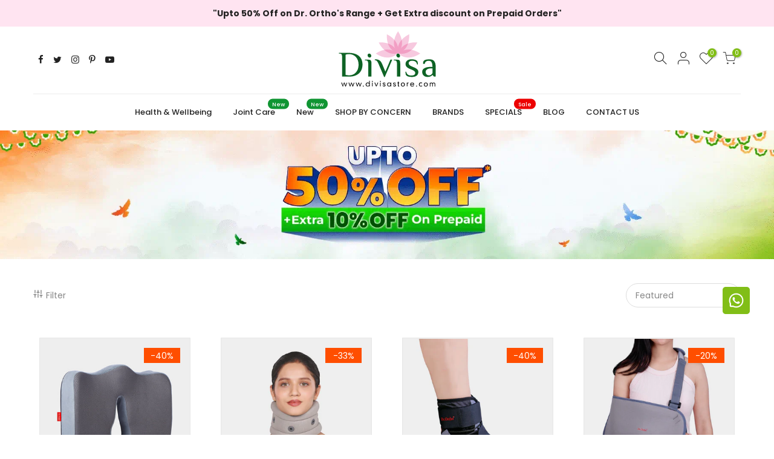

--- FILE ---
content_type: text/html; charset=utf-8
request_url: https://divisastore.com/collections/dr-ortho?page=2
body_size: 95647
content:
<!doctype html>
<html class="no-js" lang="en">
<head>
  







      

      



   <link rel="amphtml" href="https://divisastore.com/a/s/collections/dr-ortho?page=2">



  <link href="https://fonts.googleapis.com/icon?family=Material+Icons" rel="stylesheet">
  <meta charset="utf-8">
  <meta name="viewport" content="width=device-width, initial-scale=1, shrink-to-fit=no, user-scalable=no">
  <meta name="theme-color" content="#81be17">
  <meta name="format-detection" content="telephone=no">
   <meta name="google-site-verification" content="KxKuT5jm5XGGoEcEsTMQaPclpadbR1LgB9ARgPhNzj0" />
  <meta name="robots" content="index, follow">
  <meta name="p:domain_verify" content="9ea5f55005459bdf39f19281705ea29a"/>
  <meta name="facebook-domain-verification" content="450opb5l1pfpg59yrq82e8fq10j7c1" />
  <link rel="canonical" href="https://divisastore.com/collections/dr-ortho?page=2">
  <link rel="prefetch" as="document" href="https://divisastore.com">
  <link rel="dns-prefetch" href="https://cdn.shopify.com" crossorigin>
  <link rel="preconnect" href="https://cdn.shopify.com" crossorigin>
  <link rel="preconnect" href="https://monorail-edge.shopifysvc.com">
  <link rel="stylesheet" href="https://cdnjs.cloudflare.com/ajax/libs/font-awesome/5.15.1/css/all.min.css">
  <style>
    #shopify-block-meroxio_product_video_feed_video_shop_feed_trRjXq {
      margin-top: 50px !important;
      margin-right: 10px !important;
      margin-bottom: 50px !important;
      margin-left: 10px !important;
      padding-top: 0px !important;
      padding-right: 10px !important;
      padding-bottom: 0px !important;
      padding-left: 10px !important;
    }
    .meroxio-product-video-feed-paid {
      width: 100%;
      padding-right: 15px;
      padding-left: 15px;
      margin-right: auto !important;
      margin-left: auto !important;
    }
    @media (min-width: 1230px) {
      .meroxio-product-video-feed-paid {
        max-width: 1200px;
      }
    }
    @media (min-width: 1200px) {
      .meroxio-product-video-feed-paid {
        max-width: 1170px;
      }
    }
  </style>
  <style>
      #sy-whatshelp {
            right: 25px;
            bottom: 30px;
            position: fixed;
            z-index: 9999;
        }

        #sy-whatshelp a.sywh-open-services {
            background-color: #25d366;
            color: #fff;
            line-height: 55px;
            margin-top: 10px;
            border: none;
            cursor: pointer;
            font-size: 45px;
            width: 65px;
            height: 65px;
            text-align: center;
            box-shadow: 2px 2px 8px -3px #000;
            border-radius: 100%;
            -webkit-border-radius: 100%;
            -moz-border-radius: 100%;
            -ms-border-radius: 100%;
            display: inline-block;
        }

        #sy-whatshelp a.sywh-open-services i {
            line-height: 65px;
        }

    .ntf-subscribe-btn {
      background: #81be17 !important;
    }
  </style><link rel="dns-prefetch" href="https://fonts.googleapis.com" crossorigin>
    <link rel="preconnect" href="https://fonts.googleapis.com" crossorigin>
    <link rel="dns-prefetch" href="https://fonts.gstatic.com" crossorigin>
    <link rel="preconnect" href="https://fonts.gstatic.com" crossorigin><link rel="preload" as="style" href="//divisastore.com/cdn/shop/t/29/assets/pre_theme.min.css?v=21241614633769711201763637459">
  <link rel="preload" as="style" href="//divisastore.com/cdn/shop/t/29/assets/theme.css?enable_css_minification=1&v=117399829814252895271765966535"><title>Dr. Ortho - Ayurvedic Joint Pain Relief Products &ndash; Page 2 &ndash; Divisa Store</title><meta name="description" content="Dr. Ortho is one of the trusted brands in the pain care segment with a wide range of Ayurvedic products that help relieve joints pain like neck pain, knee pain, shoulder pain, back pain, elbow pain etc."><link rel="shortcut icon" type="image/png" href="//divisastore.com/cdn/shop/files/divisa_logo_32x.png?v=1656327267"><!-- social-meta-tags.liquid --><meta name="keywords" content="Dr. Ortho,Divisa Store,divisastore.com"/><meta name="author" content="The4"><meta property="og:site_name" content="Divisa Store">
<meta property="og:url" content="https://divisastore.com/collections/dr-ortho?page=2">
<meta property="og:title" content="Dr. Ortho">
<meta property="og:type" content="product.group">
<meta property="og:description" content="Dr. Ortho is one of the trusted brands in the pain care segment with a wide range of Ayurvedic products that help relieve joints pain like neck pain, knee pain, shoulder pain, back pain, elbow pain etc."><meta property="og:image" content="http://divisastore.com/cdn/shop/collections/DRO_1200x1200.jpg?v=1656073915"><meta property="og:image:secure_url" content="https://divisastore.com/cdn/shop/collections/DRO_1200x1200.jpg?v=1656073915"><meta name="twitter:site" content="@divisastore"><meta name="twitter:card" content="summary_large_image">
<meta name="twitter:title" content="Dr. Ortho">
<meta name="twitter:description" content="Dr. Ortho is one of the trusted brands in the pain care segment with a wide range of Ayurvedic products that help relieve joints pain like neck pain, knee pain, shoulder pain, back pain, elbow pain etc.">
<link href="//divisastore.com/cdn/shop/t/29/assets/pre_theme.min.css?v=21241614633769711201763637459" rel="stylesheet" type="text/css" media="all" /><link rel="preload" as="script" href="//divisastore.com/cdn/shop/t/29/assets/lazysizes.min.js?v=36113997772709414851763637449">
<link rel="preload" as="script" href="//divisastore.com/cdn/shop/t/29/assets/nt_vendor.min.js?v=146947875619088735741763637455">
<script>document.documentElement.className = document.documentElement.className.replace('no-js', 'yes-js');const t_name = "collection",designMode = false,t_cartCount = 0,t_shop_currency = "INR", t_moneyFormat = "Rs. {{amount}}", t_cart_url = "\/cart",t_cartadd_url = "\/cart\/add",t_cartchange_url = "\/cart\/change", pr_re_url = "\/recommendations\/products"; function onloadt4relcss(_this) {_this.onload=null;_this.rel='stylesheet'} (function () {window.onpageshow = function() {if (performance.navigation.type === 2) {document.dispatchEvent(new CustomEvent('cart:refresh'))} }; })();
var T4stt_str = { 
  "PleaseChoosePrOptions":"Please select some product options before adding this product to your cart.", 
  "will_not_ship":"Will not ship until \u003cspan class=\"jsnt\"\u003e{{date}}\u003c\/span\u003e",
  "will_stock_after":"Will be in stock after \u003cspan class=\"jsnt\"\u003e{{date}}\u003c\/span\u003e",
  "replace_item_atc":"Replace item",
  "replace_item_pre":"Replace item",
  "added_to_cart": "Product was successfully added to your cart.",
  "view_cart": "View cart",
  "continue_shopping": "Continue Shopping",
  "save_js":"-[sale]%",
  "save2_js":"SAVE [sale]%",
  "save3_js":"SAVE [sale]","bannerCountdown":"%D days %H:%M:%S",
  "prItemCountdown":"%D Days %H:%M:%S",
  "countdown_days":"days",
  "countdown_hours":"hr",
  "countdown_mins":"min",
  "countdown_sec":"sc",
  "multiple_rates": "We found [number_of_rates] shipping rates available for [address], starting at [rate].",
  "one_rate": "We found one shipping rate available for [address].",
  "no_rates": "Sorry, we do not ship to this destination.",
  "rate_value": "[rate_title] at [rate]",
  "agree_checkout": "You must agree with the terms and conditions of sales to check out.",
  "added_text_cp":"Compare products"
};
</script>
<link rel="preload" href="//divisastore.com/cdn/shop/t/29/assets/style.min.css?v=144254189404175812891763637466" as="style" onload="onloadt4relcss(this)"><link href="//divisastore.com/cdn/shop/t/29/assets/theme.css?enable_css_minification=1&amp;v=117399829814252895271765966535" rel="stylesheet" type="text/css" media="all" /><link rel="preload" href="https://fonts.googleapis.com/css?family=Poppins:300,300i,400,400i,500,500i,600,600i,700,700i,800,800i&display=swap" as="style" onload="onloadt4relcss(this)"><link id="sett_clt4" rel="preload" href="//divisastore.com/cdn/shop/t/29/assets/colors.css?v=91352347498825347071763637436" as="style" onload="onloadt4relcss(this)"><link rel="preload" as="style" href="//divisastore.com/cdn/shop/t/29/assets/custom.css?v=134335637843328021331763637501"><link href="//divisastore.com/cdn/shop/t/29/assets/custom.css?v=134335637843328021331763637501" rel="stylesheet" type="text/css" media="all" /><link rel="preload" href="//divisastore.com/cdn/shop/t/29/assets/line-awesome.min.css?v=36930450349382045261763637451" as="style" onload="onloadt4relcss(this)">
<script id="js_lzt4" src="//divisastore.com/cdn/shop/t/29/assets/lazysizes.min.js?v=36113997772709414851763637449" defer="defer"></script>
<script src="//divisastore.com/cdn/shop/t/29/assets/nt_vendor.min.js?v=146947875619088735741763637455" defer="defer" id="js_ntt4"
  data-theme='//divisastore.com/cdn/shop/t/29/assets/nt_theme.min.js?v=22424813214095534691763637454'
  data-stt='//divisastore.com/cdn/shop/t/29/assets/nt_settings.js?enable_js_minification=1&v=110636773509455198191763637501'
  data-cat='//divisastore.com/cdn/shop/t/29/assets/cat.min.js?v=85824874584819358021763637435' 
  data-sw='//divisastore.com/cdn/shop/t/29/assets/swatch.min.js?v=104003103919505122731763637467'
  data-prjs='//divisastore.com/cdn/shop/t/29/assets/produc.min.js?v=66856717831304081821763637459' 
  data-mail='//divisastore.com/cdn/shop/t/29/assets/platform_mail.min.js?v=120104920183136925081763637458'
  data-my='//divisastore.com/cdn/shop/t/29/assets/my.js?v=111603181540343972631763637452' data-cusp='https://cdn.shopify.com/s/javascripts/currencies.js' data-cur='//divisastore.com/cdn/shop/t/29/assets/nt_currencies.min.js?v=150676962577186337141763637453' data-mdl='//divisastore.com/cdn/shop/t/29/assets/module.min.js?v=72712877271928395091763637452'
  data-map='//divisastore.com/cdn/shop/t/29/assets/maplace.min.js?v=123640464312137447171763637451'
  data-time='//divisastore.com/cdn/shop/t/29/assets/spacetime.min.js?v=12800'
  data-ins='//divisastore.com/cdn/shop/t/29/assets/nt_instagram.min.js?v=67982783334426809631763637453'
  data-user='//divisastore.com/cdn/shop/t/29/assets/interactable.min.js?v=144986550739491139891763637444'
  data-add='//divisastore.com/cdn/shop/t/29/assets/my.js?v=111603181540343972631763637452'
  data-klaviyo='//www.klaviyo.com/media/js/public/klaviyo_subscribe.js'
  data-font='iconKalles , fakalles , Pe-icon-7-stroke , Font Awesome 5 Free:n9'
  data-fm='Poppins'
  data-spcmn='//divisastore.com/cdn/shopifycloud/storefront/assets/themes_support/shopify_common-5f594365.js'
  data-cust='//divisastore.com/cdn/shop/t/29/assets/customerclnt.min.js?v=3252781937110261681763637437'
  data-cusjs='none'
  data-desadm='//divisastore.com/cdn/shop/t/29/assets/des_adm.min.js?v=68365964646950340461763637438'
  data-otherryv='//divisastore.com/cdn/shop/t/29/assets/reviewOther.js?enable_js_minification=1&v=72029929378534401331763637464'></script><script>window.performance && window.performance.mark && window.performance.mark('shopify.content_for_header.start');</script><meta name="google-site-verification" content="S4XiLAiP4YcZKTuAKrsnG8IbpHX7tjrDrhjPlA0Kxak">
<meta name="google-site-verification" content="S4XiLAiP4YcZKTuAKrsnG8IbpHX7tjrDrhjPlA0Kxak">
<meta id="shopify-digital-wallet" name="shopify-digital-wallet" content="/28305031252/digital_wallets/dialog">
<link rel="alternate" type="application/atom+xml" title="Feed" href="/collections/dr-ortho.atom" />
<link rel="prev" href="/collections/dr-ortho?page=1">
<link rel="alternate" type="application/json+oembed" href="https://divisastore.com/collections/dr-ortho.oembed?page=2">
<script async="async" src="/checkouts/internal/preloads.js?locale=en-IN"></script>
<script id="shopify-features" type="application/json">{"accessToken":"8f5f395ccc55100eeeb4335ebe12420e","betas":["rich-media-storefront-analytics"],"domain":"divisastore.com","predictiveSearch":true,"shopId":28305031252,"locale":"en"}</script>
<script>var Shopify = Shopify || {};
Shopify.shop = "divisa-store.myshopify.com";
Shopify.locale = "en";
Shopify.currency = {"active":"INR","rate":"1.0"};
Shopify.country = "IN";
Shopify.theme = {"name":"Kwik-cart-un-installed-05-01-2026","id":155564933349,"schema_name":"Kalles","schema_version":"3.2.0","theme_store_id":null,"role":"main"};
Shopify.theme.handle = "null";
Shopify.theme.style = {"id":null,"handle":null};
Shopify.cdnHost = "divisastore.com/cdn";
Shopify.routes = Shopify.routes || {};
Shopify.routes.root = "/";</script>
<script type="module">!function(o){(o.Shopify=o.Shopify||{}).modules=!0}(window);</script>
<script>!function(o){function n(){var o=[];function n(){o.push(Array.prototype.slice.apply(arguments))}return n.q=o,n}var t=o.Shopify=o.Shopify||{};t.loadFeatures=n(),t.autoloadFeatures=n()}(window);</script>
<script id="shop-js-analytics" type="application/json">{"pageType":"collection"}</script>
<script defer="defer" async type="module" src="//divisastore.com/cdn/shopifycloud/shop-js/modules/v2/client.init-shop-cart-sync_BdyHc3Nr.en.esm.js"></script>
<script defer="defer" async type="module" src="//divisastore.com/cdn/shopifycloud/shop-js/modules/v2/chunk.common_Daul8nwZ.esm.js"></script>
<script type="module">
  await import("//divisastore.com/cdn/shopifycloud/shop-js/modules/v2/client.init-shop-cart-sync_BdyHc3Nr.en.esm.js");
await import("//divisastore.com/cdn/shopifycloud/shop-js/modules/v2/chunk.common_Daul8nwZ.esm.js");

  window.Shopify.SignInWithShop?.initShopCartSync?.({"fedCMEnabled":true,"windoidEnabled":true});

</script>
<script>(function() {
  var isLoaded = false;
  function asyncLoad() {
    if (isLoaded) return;
    isLoaded = true;
    var urls = ["https:\/\/cdn.weglot.com\/weglot_script_tag.js?shop=divisa-store.myshopify.com","https:\/\/www.orderlogicapp.com\/embedded_js\/production_base.js?1589924182\u0026shop=divisa-store.myshopify.com","https:\/\/analytics.gokwik.co\/analytics.js?shop=divisa-store.myshopify.com","https:\/\/cdn.gokwik.co\/v4\/dist\/gokwik.min.js?shop=divisa-store.myshopify.com","https:\/\/app.popt.in\/pixel.js?id=e9615e6825338\u0026shop=divisa-store.myshopify.com","https:\/\/app.popt.in\/pixel.js?id=4256516d58784\u0026shop=divisa-store.myshopify.com","https:\/\/sr-cdn.shiprocket.in\/sr-promise\/static\/uc.js?channel_id=4\u0026sr_company_id=3519587\u0026shop=divisa-store.myshopify.com"];
    for (var i = 0; i < urls.length; i++) {
      var s = document.createElement('script');
      s.type = 'text/javascript';
      s.async = true;
      s.src = urls[i];
      var x = document.getElementsByTagName('script')[0];
      x.parentNode.insertBefore(s, x);
    }
  };
  if(window.attachEvent) {
    window.attachEvent('onload', asyncLoad);
  } else {
    window.addEventListener('load', asyncLoad, false);
  }
})();</script>
<script id="__st">var __st={"a":28305031252,"offset":-18000,"reqid":"7022bbbd-9d4b-4920-b7d6-6ed4cc121465-1768993390","pageurl":"divisastore.com\/collections\/dr-ortho?page=2","u":"1c7891032239","p":"collection","rtyp":"collection","rid":154662207572};</script>
<script>window.ShopifyPaypalV4VisibilityTracking = true;</script>
<script id="captcha-bootstrap">!function(){'use strict';const t='contact',e='account',n='new_comment',o=[[t,t],['blogs',n],['comments',n],[t,'customer']],c=[[e,'customer_login'],[e,'guest_login'],[e,'recover_customer_password'],[e,'create_customer']],r=t=>t.map((([t,e])=>`form[action*='/${t}']:not([data-nocaptcha='true']) input[name='form_type'][value='${e}']`)).join(','),a=t=>()=>t?[...document.querySelectorAll(t)].map((t=>t.form)):[];function s(){const t=[...o],e=r(t);return a(e)}const i='password',u='form_key',d=['recaptcha-v3-token','g-recaptcha-response','h-captcha-response',i],f=()=>{try{return window.sessionStorage}catch{return}},m='__shopify_v',_=t=>t.elements[u];function p(t,e,n=!1){try{const o=window.sessionStorage,c=JSON.parse(o.getItem(e)),{data:r}=function(t){const{data:e,action:n}=t;return t[m]||n?{data:e,action:n}:{data:t,action:n}}(c);for(const[e,n]of Object.entries(r))t.elements[e]&&(t.elements[e].value=n);n&&o.removeItem(e)}catch(o){console.error('form repopulation failed',{error:o})}}const l='form_type',E='cptcha';function T(t){t.dataset[E]=!0}const w=window,h=w.document,L='Shopify',v='ce_forms',y='captcha';let A=!1;((t,e)=>{const n=(g='f06e6c50-85a8-45c8-87d0-21a2b65856fe',I='https://cdn.shopify.com/shopifycloud/storefront-forms-hcaptcha/ce_storefront_forms_captcha_hcaptcha.v1.5.2.iife.js',D={infoText:'Protected by hCaptcha',privacyText:'Privacy',termsText:'Terms'},(t,e,n)=>{const o=w[L][v],c=o.bindForm;if(c)return c(t,g,e,D).then(n);var r;o.q.push([[t,g,e,D],n]),r=I,A||(h.body.append(Object.assign(h.createElement('script'),{id:'captcha-provider',async:!0,src:r})),A=!0)});var g,I,D;w[L]=w[L]||{},w[L][v]=w[L][v]||{},w[L][v].q=[],w[L][y]=w[L][y]||{},w[L][y].protect=function(t,e){n(t,void 0,e),T(t)},Object.freeze(w[L][y]),function(t,e,n,w,h,L){const[v,y,A,g]=function(t,e,n){const i=e?o:[],u=t?c:[],d=[...i,...u],f=r(d),m=r(i),_=r(d.filter((([t,e])=>n.includes(e))));return[a(f),a(m),a(_),s()]}(w,h,L),I=t=>{const e=t.target;return e instanceof HTMLFormElement?e:e&&e.form},D=t=>v().includes(t);t.addEventListener('submit',(t=>{const e=I(t);if(!e)return;const n=D(e)&&!e.dataset.hcaptchaBound&&!e.dataset.recaptchaBound,o=_(e),c=g().includes(e)&&(!o||!o.value);(n||c)&&t.preventDefault(),c&&!n&&(function(t){try{if(!f())return;!function(t){const e=f();if(!e)return;const n=_(t);if(!n)return;const o=n.value;o&&e.removeItem(o)}(t);const e=Array.from(Array(32),(()=>Math.random().toString(36)[2])).join('');!function(t,e){_(t)||t.append(Object.assign(document.createElement('input'),{type:'hidden',name:u})),t.elements[u].value=e}(t,e),function(t,e){const n=f();if(!n)return;const o=[...t.querySelectorAll(`input[type='${i}']`)].map((({name:t})=>t)),c=[...d,...o],r={};for(const[a,s]of new FormData(t).entries())c.includes(a)||(r[a]=s);n.setItem(e,JSON.stringify({[m]:1,action:t.action,data:r}))}(t,e)}catch(e){console.error('failed to persist form',e)}}(e),e.submit())}));const S=(t,e)=>{t&&!t.dataset[E]&&(n(t,e.some((e=>e===t))),T(t))};for(const o of['focusin','change'])t.addEventListener(o,(t=>{const e=I(t);D(e)&&S(e,y())}));const B=e.get('form_key'),M=e.get(l),P=B&&M;t.addEventListener('DOMContentLoaded',(()=>{const t=y();if(P)for(const e of t)e.elements[l].value===M&&p(e,B);[...new Set([...A(),...v().filter((t=>'true'===t.dataset.shopifyCaptcha))])].forEach((e=>S(e,t)))}))}(h,new URLSearchParams(w.location.search),n,t,e,['guest_login'])})(!1,!0)}();</script>
<script integrity="sha256-4kQ18oKyAcykRKYeNunJcIwy7WH5gtpwJnB7kiuLZ1E=" data-source-attribution="shopify.loadfeatures" defer="defer" src="//divisastore.com/cdn/shopifycloud/storefront/assets/storefront/load_feature-a0a9edcb.js" crossorigin="anonymous"></script>
<script data-source-attribution="shopify.dynamic_checkout.dynamic.init">var Shopify=Shopify||{};Shopify.PaymentButton=Shopify.PaymentButton||{isStorefrontPortableWallets:!0,init:function(){window.Shopify.PaymentButton.init=function(){};var t=document.createElement("script");t.src="https://divisastore.com/cdn/shopifycloud/portable-wallets/latest/portable-wallets.en.js",t.type="module",document.head.appendChild(t)}};
</script>
<script data-source-attribution="shopify.dynamic_checkout.buyer_consent">
  function portableWalletsHideBuyerConsent(e){var t=document.getElementById("shopify-buyer-consent"),n=document.getElementById("shopify-subscription-policy-button");t&&n&&(t.classList.add("hidden"),t.setAttribute("aria-hidden","true"),n.removeEventListener("click",e))}function portableWalletsShowBuyerConsent(e){var t=document.getElementById("shopify-buyer-consent"),n=document.getElementById("shopify-subscription-policy-button");t&&n&&(t.classList.remove("hidden"),t.removeAttribute("aria-hidden"),n.addEventListener("click",e))}window.Shopify?.PaymentButton&&(window.Shopify.PaymentButton.hideBuyerConsent=portableWalletsHideBuyerConsent,window.Shopify.PaymentButton.showBuyerConsent=portableWalletsShowBuyerConsent);
</script>
<script data-source-attribution="shopify.dynamic_checkout.cart.bootstrap">document.addEventListener("DOMContentLoaded",(function(){function t(){return document.querySelector("shopify-accelerated-checkout-cart, shopify-accelerated-checkout")}if(t())Shopify.PaymentButton.init();else{new MutationObserver((function(e,n){t()&&(Shopify.PaymentButton.init(),n.disconnect())})).observe(document.body,{childList:!0,subtree:!0})}}));
</script>

<script>window.performance && window.performance.mark && window.performance.mark('shopify.content_for_header.end');</script>
 
    <!-- Hotjar Tracking Code for https://divisastore.com/ -->
  <script>
    (function(h,o,t,j,a,r){
      h.hj=h.hj||function(){(h.hj.q=h.hj.q||[]).push(arguments)};
      h._hjSettings={hjid:2620608,hjsv:6};
      a=o.getElementsByTagName('head')[0];
      r=o.createElement('script');r.async=1;
      r.src=t+h._hjSettings.hjid+j+h._hjSettings.hjsv;
      a.appendChild(r);
    })(window,document,'https://static.hotjar.com/c/hotjar-','.js?sv=');
  </script> 

  <!-- Google Tag Manager -->
<script>(function(w,d,s,l,i){w[l]=w[l]||[];w[l].push({'gtm.start':
new Date().getTime(),event:'gtm.js'});var f=d.getElementsByTagName(s)[0],
j=d.createElement(s),dl=l!='dataLayer'?'&l='+l:'';j.async=true;j.src=
'https://www.googletagmanager.com/gtm.js?id='+i+dl;f.parentNode.insertBefore(j,f);
})(window,document,'script','dataLayer','GTM-N4V7XVD');</script>
<!-- End Google Tag Manager -->


<script>

window.merchantInfo  = {
        mid: "3mt5u7utwrl3b5gvqv",
        environment: "production",
        type: "merchantInfo",
  		storeId: "28305031252",
  		fbpixel: "563007301161987",
      }
var productFormSelector = '';
var cart = {"note":null,"attributes":{},"original_total_price":0,"total_price":0,"total_discount":0,"total_weight":0.0,"item_count":0,"items":[],"requires_shipping":false,"currency":"INR","items_subtotal_price":0,"cart_level_discount_applications":[],"checkout_charge_amount":0}
var templateName = 'collection'
</script>

<script src="https://pdp.gokwik.co/merchant-integration/build/merchant.integration.js?v4"></script>

<style>

.gokwik-checkout {
  width: 100%;
  display: flex;
  justify-content: center;
  flex-direction: column;
  align-items: end;
  margin-bottom: 0;
}
.gokwik-checkout button {
  max-width:310px;
  width: 100%;
  border: 1px solid transparent;
  display: flex;
  justify-content: center;
  align-items: center;
  background: #81be17;
  position: relative;
  margin: 0;
  border-radius: 50px;
  padding: 5px 10px;
}
#gokwik-buy-now.disabled, .gokwik-disabled{
  opacity:0.5;
  cursor: not-allowed;
  }
  .gokwik-checkout button:focus {
  outline: none;
}
.gokwik-checkout button > span {
  display: flex;
}
.gokwik-checkout button > span.btn-text {
  display: flex;
  flex-direction: column;
  color: #ffffff;
  align-items: center;
}
.gokwik-checkout button > span.btn-text > span:last-child {
    font-size: 10px;
    line-height: 10px;
  	color: #ffffff !important;
    text-transform: initial;
}
.gokwik-checkout button > span.btn-text > span:first-child {
    font-size: 14px;
    text-transform: uppercase;
}
.gokwik-checkout button > span.pay-opt-icon img:first-child {
  margin-right: 10px;
  margin-left: 10px;
}
  
/*   Additional */
.gokwik-checkout button:hover{
  opacity: .8;
}
button.button.btn-checkout {
    letter-spacing: initial;
    font-size: 13px;
    padding: 0;
}
.mini_cart_footer .gokwik-checkout button > span.btn-text > span:first-child {
  font-size: 13px;
}
 @media(max-width:767px){
.gokwik-checkout button {
  max-width:100%;
  max-width:100%;
}
   button.btn_checkout {
    padding: 0!important;
}
}

  

/* Loader CSS */
  #btn-loader{
    display: none;
    position: absolute;
    top: 0;
    bottom: 0;
    left: 0;
    right: 0;
    justify-content: center;
    align-items: center;
    background:#81be17;
    border-radius:50px;
    
  } 

.cir-loader,
.cir-loader:after {
  border-radius: 50%;
  width: 35px;
  height: 35px;
}
.cir-loader {
  margin: 6px auto;
  font-size: 10px;
  position: relative;
  text-indent: -9999em;
  border-top: 0.5em solid rgba(255, 255, 255, 0.2);
  border-right: 0.5em solid rgba(255, 255, 255, 0.2);
  border-bottom: 0.5em solid rgba(255, 255, 255, 0.2);
  border-left: 0.5em solid #ffffff;
  -webkit-transform: translateZ(0);
  -ms-transform: translateZ(0);
  transform: translateZ(0);
  -webkit-animation: load8 1.1s infinite linear;
  animation: load8 1.1s infinite linear;
}
@-webkit-keyframes load8 {
  0% {
    -webkit-transform: rotate(0deg);
    transform: rotate(0deg);
  }
  100% {
    -webkit-transform: rotate(360deg);
    transform: rotate(360deg);
  }
}
@keyframes load8 {
  0% {
    -webkit-transform: rotate(0deg);
    transform: rotate(0deg);
  }
  100% {
    -webkit-transform: rotate(360deg);
    transform: rotate(360deg);
  }
}
</style> 

  

<!-- BEGIN app block: shopify://apps/gokwik-cart-slide-cart-drawer/blocks/app-embed/531cd8ff-cc36-43b1-9a44-c16d44927215 --><script>
  var _lmdPageType;
</script>

<script>
  try {
    const kwikCartConfig = JSON.parse(
      sessionStorage.getItem("kwik-cart-request-data") || "{}"
    );
    if (kwikCartConfig) {
      const cartPageRedirection =
        kwikCartConfig?.appearance?.disableCartPage?.enable;
      if (cartPageRedirection) {
        if (location.pathname.split("/")[1].split("?")[0] === "cart") {
          console.log('redirecting from extension')
          location.href = "/?openCart=true";
        }
      }
    }
  } catch (err) {
    console.log(err);
  }
  window.kwikCartActive = false;
  const gk_cart_domain = "divisa-store.myshopify.com";
  window.gk_cart_domain = gk_cart_domain;
  const gk_cart_currency = "INR";
  window.gk_cart_currency = gk_cart_currency;
  try {
    window.gk_currency_format = "en"+'-'+"IN";
  } catch (err) {
    console.log(err);
  }
  const gk_selected_product_id = null;
  window.gk_selected_product_id = gk_selected_product_id;
  const gk_product_tags = null;
  if (gk_product_tags?.length){
      if(gk_product_tags.some(tag => tag === 'kwikcart-freebie' )){
        window.location.replace("/")
    }
  }
  const atcButtonSelectors = [
    "form[action='/cart/add'] button[name='add']",
    "form[action$='/cart/add'] button[name='add']",
    "form[action='/cart/add'] button[data-checkout='same']",
    "form[action='/cart/add'] button[type='submit']",
    "form[action='/cart/add'] input[type='submit']",
    "form[action='/cart/add'] button[data-add-to-cart]",
    "form[action='/cart/add'] label[role='submit']",
    "form[data-zp-product-url='/cart'] button[type='submit']",
    "form[action='/cart/add'] a[role='submit']",
  ];
  
  const addAddtoCartEventListener = () => {
    document.querySelectorAll(atcButtonSelectors.join(", ")).forEach((atcButton) => {
      atcButton.addEventListener(
        "click",
        async (event) => {
          event.stopPropagation();
          event.stopImmediatePropagation();
          event.preventDefault();
          window.addItemtoCartFromForm && window.addItemtoCartFromForm(event);
        },
        true
      ); // `true` ensures it runs in the capturing phase
    });
  };
  document.addEventListener("DOMContentLoaded", (event) => {
    
  const gkAtcExcludedStores = [
    "bareanatomy.myshopify.com",
    "eumeworld-com.myshopify.com",
    "bombay-shaving.myshopify.com",
    "bblunt-com.myshopify.com",
    "two-brothers-organic-farms-amorearth.myshopify.com",
    "979fb0-0d.myshopify.com",
    "gillori.myshopify.com",
    "205ae7-83.myshopify.com",
    "terractive-4794.myshopify.com",
    "shady-gators.myshopify.com",
    "fflirtygo-com.myshopify.com",
    "thriveco-in.myshopify.com",
    "beyours-india.myshopify.com",
    "indus-valley2.myshopify.com",
    "shareyourbasil.myshopify.com",
    "dennisonfashionindia.myshopify.com",
    "philips-ecom.myshopify.com",
    "a5aec8.myshopify.com",
    "gushbeauty.myshopify.com",
    "9df745-2e.myshopify.com",
    "deea06.myshopify.com",
    "wellversed-health.myshopify.com",
    "slurrpfarm.myshopify.com",
    "thedermaco.myshopify.com",
    "aqualogicaprod.myshopify.com",
    "dr-sheths.myshopify.com",
    "truebrowns.myshopify.com",
    "swashaa.myshopify.com",
    "5b0dca-99.myshopify.com",
    "hiraperfume.myshopify.com",
    "hyphen-mcaffeine.myshopify.com",
    "ayasgold.myshopify.com",
    "4b84f0.myshopify.com",
    "physicswallahstore.myshopify.com",
    "gusto-foods-store.myshopify.com",
    "wntrbags.myshopify.com",
    "theartarium.myshopify.com",
    "milton-india-store.myshopify.com"
  ];
  const storeUrl = "divisa-store.myshopify.com";
  if (gkAtcExcludedStores.includes(storeUrl)) {
    console.log("no atc modification");
  } else {
    addAddtoCartEventListener();
  }
  });

  addCartFile();

  function addCartFile (){
    const storeUrl = "divisa-store.myshopify.com";

      const scriptFile = "https://kwikcart.gokwik.co/kwikcart/side-cart.js";
      const script = document.createElement('script');
      if (storeUrl !== 'koskii.myshopify.com') {
        script.defer = "true";
      }
      script.src = scriptFile;
      document.head.appendChild(script);
      script.onload = function() {
        window.kwikCartActive = true;
      };
  }
</script>
<style>
  .cart__checkout {
    width: 100%;
    background: black;
    color: white;
    border: 0;
    border-radius: 2px;
    padding: 1rem;
    display: flex;
    justify-content: center;
    align-items: center;
  }
</style>

<!-- END app block --><!-- BEGIN app block: shopify://apps/powerful-form-builder/blocks/app-embed/e4bcb1eb-35b2-42e6-bc37-bfe0e1542c9d --><script type="text/javascript" hs-ignore data-cookieconsent="ignore">
  var Globo = Globo || {};
  var globoFormbuilderRecaptchaInit = function(){};
  var globoFormbuilderHcaptchaInit = function(){};
  window.Globo.FormBuilder = window.Globo.FormBuilder || {};
  window.Globo.FormBuilder.shop = {"configuration":{"money_format":"Rs. {{amount}}"},"pricing":{"features":{"bulkOrderForm":true,"cartForm":true,"fileUpload":30,"removeCopyright":true,"restrictedEmailDomains":false}},"settings":{"copyright":"Powered by <a href=\"https://globosoftware.net\" target=\"_blank\">Globo</a> <a href=\"https://apps.shopify.com/form-builder-contact-form\" target=\"_blank\">Contact Form</a>","hideWaterMark":false,"reCaptcha":{"recaptchaType":"v2","siteKey":false,"languageCode":"en"},"scrollTop":false,"customCssCode":"","customCssEnabled":false,"additionalColumns":[]},"encryption_form_id":1,"url":"https://app.powerfulform.com/","CDN_URL":"https://dxo9oalx9qc1s.cloudfront.net"};

  if(window.Globo.FormBuilder.shop.settings.customCssEnabled && window.Globo.FormBuilder.shop.settings.customCssCode){
    const customStyle = document.createElement('style');
    customStyle.type = 'text/css';
    customStyle.innerHTML = window.Globo.FormBuilder.shop.settings.customCssCode;
    document.head.appendChild(customStyle);
  }

  window.Globo.FormBuilder.forms = [];
    
      
      
      
      window.Globo.FormBuilder.forms[48411] = {"48411":{"elements":[{"id":"group-1","type":"group","label":"Page 1","description":{"en":""},"elements":[{"id":"heading-1","type":"heading","heading":{"en":""},"caption":{"en":"\u003ch3\u003eRegister Your Dr. Ortho Heating Belt Warranty Here!\u003c\/h3\u003e"},"columnWidth":100,"displayDisjunctive":false},{"id":"text","type":"text","label":"First Name","placeholder":"First Name","description":"","limitCharacters":false,"characters":100,"hideLabel":false,"keepPositionLabel":false,"required":true,"ifHideLabel":false,"inputIcon":"","columnWidth":100},{"id":"email","type":"email","label":"Email","placeholder":"Email","description":"","limitCharacters":false,"characters":100,"hideLabel":false,"keepPositionLabel":false,"required":true,"ifHideLabel":false,"inputIcon":"","columnWidth":100,"conditionalField":false},{"id":"phone","type":"phone","label":"Phone Number","placeholder":"Phone Number","description":"","validatePhone":false,"onlyShowFlag":false,"defaultCountryCode":"us","limitCharacters":false,"characters":100,"hideLabel":false,"keepPositionLabel":false,"required":true,"ifHideLabel":false,"inputIcon":"","columnWidth":100,"conditionalField":false},{"id":"text-3","type":"text","label":{"en":"Address"},"placeholder":{"en":"Address"},"description":"","limitCharacters":false,"characters":100,"hideLabel":false,"keepPositionLabel":false,"required":true,"ifHideLabel":false,"inputIcon":"","columnWidth":100,"conditionalField":false},{"id":"text-1","type":"text","label":{"en":"City"},"placeholder":{"en":"City"},"description":"","limitCharacters":false,"characters":100,"hideLabel":false,"keepPositionLabel":false,"columnWidth":50,"displayType":"show","displayDisjunctive":false,"conditionalField":false,"required":true},{"id":"text-5","type":"text","label":{"en":"State"},"placeholder":{"en":"State"},"description":"","limitCharacters":false,"characters":100,"hideLabel":false,"keepPositionLabel":false,"required":true,"ifHideLabel":false,"inputIcon":"","columnWidth":50,"conditionalField":false},{"id":"text-6","type":"text","label":"Postal Code","placeholder":"Postal Code","description":"","limitCharacters":false,"characters":100,"hideLabel":false,"keepPositionLabel":false,"required":true,"ifHideLabel":false,"inputIcon":"","columnWidth":50,"conditionalField":false},{"id":"datetime","type":"datetime","label":"Date of Purchase","placeholder":"Select a Date","description":"","hideLabel":false,"keepPositionLabel":false,"required":true,"ifHideLabel":false,"format":"date","otherLang":false,"localization":"es","date-format":"d-m-Y","time-format":"12h","isLimitDate":false,"limitDateType":"disablingDates","limitDateSpecificEnabled":false,"limitDateSpecificDates":"","limitDateRangeEnabled":false,"limitDateRangeDates":"","limitDateDOWEnabled":false,"limitDateDOWDates":["saturday","sunday"],"inputIcon":"","columnWidth":50,"maxDate":"today","conditionalField":false},{"id":"select-2","type":"select","label":{"en":"Select Marketplace"},"placeholder":{"en":"Please Select"},"options":[{"label":{"en":"Divisa Store"},"value":"Divisa Store"},{"label":{"en":"Dr. Ortho Store"},"value":"Dr. Ortho Store"},{"label":{"en":"Amazon"},"value":"Amazon"},{"label":{"en":"Flipkart"},"value":"Flipkart"},{"label":{"en":"Other"},"value":"Other"}],"defaultOption":"","description":"","hideLabel":false,"keepPositionLabel":false,"columnWidth":100,"displayType":"show","displayDisjunctive":false,"conditionalField":false},{"id":"file2-1","type":"file2","label":{"en":"Bill Picture","vi":"Attachments"},"button-text":"Browse file","placeholder":"Choose file or drag here","hint":{"en":"Supported format: JPG, JPEG, PNG, PDF","vi":"Supported format: JPG, JPEG, PNG, GIF, SVG."},"allowed-multiple":false,"allowed-extensions":["jpg","jpeg","png","pdf"],"description":"","hideLabel":false,"keepPositionLabel":false,"columnWidth":100,"displayType":"show","displayDisjunctive":false,"conditionalField":false},{"id":"file2-2","type":"file2","label":{"en":"MRP Sticker Picture"},"button-text":"Browse file","placeholder":"Choose file or drag here","hint":"Supported format: JPG, JPEG, PNG, GIF, SVG.","allowed-multiple":false,"allowed-extensions":["jpg","jpeg","png","gif","svg"],"description":"","hideLabel":false,"keepPositionLabel":false,"columnWidth":100,"displayType":"show","displayDisjunctive":false,"conditionalField":false}]}],"errorMessage":{"required":"Please fill in field","minSelections":"Please choose at least {{ min_selections }} options","maxSelections":"Please choose at maximum of {{ max_selections }} options","exactlySelections":"Please choose exactly {{ exact_selections }} options","invalid":"Invalid","invalidName":"Invalid name","invalidEmail":"Invalid email","invalidURL":"Invalid url","invalidPhone":"Invalid phone","invalidNumber":"Invalid number","invalidPassword":"Invalid password","confirmPasswordNotMatch":"Confirmed password doesn't match","customerAlreadyExists":"Customer already exists","fileSizeLimit":"File size limit","fileNotAllowed":"File not allowed","requiredCaptcha":"Required captcha","requiredProducts":"Please select product","limitQuantity":"The number of products left in stock has been exceeded","shopifyInvalidPhone":"phone - Enter a valid phone number to use this delivery method","shopifyPhoneHasAlready":"phone - Phone has already been taken","shopifyInvalidProvice":"addresses.province - is not valid","otherError":"Something went wrong, please try again"},"appearance":{"layout":"boxed","width":"600","style":"material_outlined","mainColor":"#1c1c1c","floatingIcon":"\u003csvg aria-hidden=\"true\" focusable=\"false\" data-prefix=\"far\" data-icon=\"envelope\" class=\"svg-inline--fa fa-envelope fa-w-16\" role=\"img\" xmlns=\"http:\/\/www.w3.org\/2000\/svg\" viewBox=\"0 0 512 512\"\u003e\u003cpath fill=\"currentColor\" d=\"M464 64H48C21.49 64 0 85.49 0 112v288c0 26.51 21.49 48 48 48h416c26.51 0 48-21.49 48-48V112c0-26.51-21.49-48-48-48zm0 48v40.805c-22.422 18.259-58.168 46.651-134.587 106.49-16.841 13.247-50.201 45.072-73.413 44.701-23.208.375-56.579-31.459-73.413-44.701C106.18 199.465 70.425 171.067 48 152.805V112h416zM48 400V214.398c22.914 18.251 55.409 43.862 104.938 82.646 21.857 17.205 60.134 55.186 103.062 54.955 42.717.231 80.509-37.199 103.053-54.947 49.528-38.783 82.032-64.401 104.947-82.653V400H48z\"\u003e\u003c\/path\u003e\u003c\/svg\u003e","floatingText":null,"displayOnAllPage":false,"formType":"normalForm","background":"color","backgroundColor":"#fff","descriptionColor":"#6c757d","headingColor":"#000","labelColor":"#1c1c1c","optionColor":"#000","paragraphBackground":"#fff","paragraphColor":"#000","colorScheme":{"solidButton":{"red":129,"green":190,"blue":23},"solidButtonLabel":{"red":255,"green":255,"blue":255},"text":{"red":28,"green":28,"blue":28},"outlineButton":{"red":129,"green":190,"blue":23},"background":{"red":255,"green":255,"blue":255}},"imageLayout":"none","fontSize":"medium"},"afterSubmit":{"action":"clearForm","title":"Thanks for getting in touch!","message":"\u003cp\u003eWe appreciate you contacting us. One of our colleagues will get back in touch with you soon!\u003c\/p\u003e\u003cp\u003e\u003cbr\u003e\u003c\/p\u003e\u003cp\u003eHave a great day!\u003c\/p\u003e","redirectUrl":null},"footer":{"description":null,"previousText":"Previous","nextText":"Next","submitText":"Submit"},"header":{"active":false,"title":"Register Your Warranty","description":""},"isStepByStepForm":true,"publish":{"requiredLogin":false,"requiredLoginMessage":"Please \u003ca href='\/account\/login' title='login'\u003elogin\u003c\/a\u003e to continue"},"reCaptcha":{"enable":false},"html":"\n\u003cdiv class=\"globo-form boxed-form globo-form-id-48411 \" data-locale=\"en\" \u003e\n\n\u003cstyle\u003e\n\n\n    :root .globo-form-app[data-id=\"48411\"]{\n        \n        --gfb-color-solidButton: 129,190,23;\n        --gfb-color-solidButtonColor: rgb(var(--gfb-color-solidButton));\n        --gfb-color-solidButtonLabel: 255,255,255;\n        --gfb-color-solidButtonLabelColor: rgb(var(--gfb-color-solidButtonLabel));\n        --gfb-color-text: 28,28,28;\n        --gfb-color-textColor: rgb(var(--gfb-color-text));\n        --gfb-color-outlineButton: 129,190,23;\n        --gfb-color-outlineButtonColor: rgb(var(--gfb-color-outlineButton));\n        --gfb-color-background: 255,255,255;\n        --gfb-color-backgroundColor: rgb(var(--gfb-color-background));\n        \n        --gfb-main-color: #1c1c1c;\n        --gfb-primary-color: var(--gfb-color-solidButtonColor, var(--gfb-main-color));\n        --gfb-primary-text-color: var(--gfb-color-solidButtonLabelColor, #FFF);\n        --gfb-form-width: 600px;\n        --gfb-font-family: inherit;\n        --gfb-font-style: inherit;\n        --gfb--image: 40%;\n        --gfb-image-ratio-draft: var(--gfb--image);\n        --gfb-image-ratio: var(--gfb-image-ratio-draft);\n        \n        --gfb-bg-temp-color: #FFF;\n        --gfb-bg-position: ;\n        \n            --gfb-bg-temp-color: #fff;\n        \n        --gfb-bg-color: var(--gfb-color-backgroundColor, var(--gfb-bg-temp-color));\n        \n    }\n    \n.globo-form-id-48411 .globo-form-app{\n    max-width: 600px;\n    width: -webkit-fill-available;\n    \n    background-color: var(--gfb-bg-color);\n    \n    \n}\n\n.globo-form-id-48411 .globo-form-app .globo-heading{\n    color: var(--gfb-color-textColor, #000)\n}\n\n\n\n.globo-form-id-48411 .globo-form-app .globo-description,\n.globo-form-id-48411 .globo-form-app .header .globo-description{\n    --gfb-color-description: rgba(var(--gfb-color-text), 0.8);\n    color: var(--gfb-color-description, #6c757d);\n}\n.globo-form-id-48411 .globo-form-app .globo-label,\n.globo-form-id-48411 .globo-form-app .globo-form-control label.globo-label,\n.globo-form-id-48411 .globo-form-app .globo-form-control label.globo-label span.label-content{\n    color: var(--gfb-color-textColor, #1c1c1c);\n    text-align: left;\n}\n.globo-form-id-48411 .globo-form-app .globo-label.globo-position-label{\n    height: 20px !important;\n}\n.globo-form-id-48411 .globo-form-app .globo-form-control .help-text.globo-description,\n.globo-form-id-48411 .globo-form-app .globo-form-control span.globo-description{\n    --gfb-color-description: rgba(var(--gfb-color-text), 0.8);\n    color: var(--gfb-color-description, #6c757d);\n}\n.globo-form-id-48411 .globo-form-app .globo-form-control .checkbox-wrapper .globo-option,\n.globo-form-id-48411 .globo-form-app .globo-form-control .radio-wrapper .globo-option\n{\n    color: var(--gfb-color-textColor, #1c1c1c);\n}\n.globo-form-id-48411 .globo-form-app .footer,\n.globo-form-id-48411 .globo-form-app .gfb__footer{\n    text-align:;\n}\n.globo-form-id-48411 .globo-form-app .footer button,\n.globo-form-id-48411 .globo-form-app .gfb__footer button{\n    border:1px solid var(--gfb-primary-color);\n    \n}\n.globo-form-id-48411 .globo-form-app .footer button.submit,\n.globo-form-id-48411 .globo-form-app .gfb__footer button.submit\n.globo-form-id-48411 .globo-form-app .footer button.checkout,\n.globo-form-id-48411 .globo-form-app .gfb__footer button.checkout,\n.globo-form-id-48411 .globo-form-app .footer button.action.loading .spinner,\n.globo-form-id-48411 .globo-form-app .gfb__footer button.action.loading .spinner{\n    background-color: var(--gfb-primary-color);\n    color : #ffffff;\n}\n.globo-form-id-48411 .globo-form-app .globo-form-control .star-rating\u003efieldset:not(:checked)\u003elabel:before {\n    content: url('data:image\/svg+xml; utf8, \u003csvg aria-hidden=\"true\" focusable=\"false\" data-prefix=\"far\" data-icon=\"star\" class=\"svg-inline--fa fa-star fa-w-18\" role=\"img\" xmlns=\"http:\/\/www.w3.org\/2000\/svg\" viewBox=\"0 0 576 512\"\u003e\u003cpath fill=\"%231c1c1c\" d=\"M528.1 171.5L382 150.2 316.7 17.8c-11.7-23.6-45.6-23.9-57.4 0L194 150.2 47.9 171.5c-26.2 3.8-36.7 36.1-17.7 54.6l105.7 103-25 145.5c-4.5 26.3 23.2 46 46.4 33.7L288 439.6l130.7 68.7c23.2 12.2 50.9-7.4 46.4-33.7l-25-145.5 105.7-103c19-18.5 8.5-50.8-17.7-54.6zM388.6 312.3l23.7 138.4L288 385.4l-124.3 65.3 23.7-138.4-100.6-98 139-20.2 62.2-126 62.2 126 139 20.2-100.6 98z\"\u003e\u003c\/path\u003e\u003c\/svg\u003e');\n}\n.globo-form-id-48411 .globo-form-app .globo-form-control .star-rating\u003efieldset\u003einput:checked ~ label:before {\n    content: url('data:image\/svg+xml; utf8, \u003csvg aria-hidden=\"true\" focusable=\"false\" data-prefix=\"fas\" data-icon=\"star\" class=\"svg-inline--fa fa-star fa-w-18\" role=\"img\" xmlns=\"http:\/\/www.w3.org\/2000\/svg\" viewBox=\"0 0 576 512\"\u003e\u003cpath fill=\"%231c1c1c\" d=\"M259.3 17.8L194 150.2 47.9 171.5c-26.2 3.8-36.7 36.1-17.7 54.6l105.7 103-25 145.5c-4.5 26.3 23.2 46 46.4 33.7L288 439.6l130.7 68.7c23.2 12.2 50.9-7.4 46.4-33.7l-25-145.5 105.7-103c19-18.5 8.5-50.8-17.7-54.6L382 150.2 316.7 17.8c-11.7-23.6-45.6-23.9-57.4 0z\"\u003e\u003c\/path\u003e\u003c\/svg\u003e');\n}\n.globo-form-id-48411 .globo-form-app .globo-form-control .star-rating\u003efieldset:not(:checked)\u003elabel:hover:before,\n.globo-form-id-48411 .globo-form-app .globo-form-control .star-rating\u003efieldset:not(:checked)\u003elabel:hover ~ label:before{\n    content : url('data:image\/svg+xml; utf8, \u003csvg aria-hidden=\"true\" focusable=\"false\" data-prefix=\"fas\" data-icon=\"star\" class=\"svg-inline--fa fa-star fa-w-18\" role=\"img\" xmlns=\"http:\/\/www.w3.org\/2000\/svg\" viewBox=\"0 0 576 512\"\u003e\u003cpath fill=\"%231c1c1c\" d=\"M259.3 17.8L194 150.2 47.9 171.5c-26.2 3.8-36.7 36.1-17.7 54.6l105.7 103-25 145.5c-4.5 26.3 23.2 46 46.4 33.7L288 439.6l130.7 68.7c23.2 12.2 50.9-7.4 46.4-33.7l-25-145.5 105.7-103c19-18.5 8.5-50.8-17.7-54.6L382 150.2 316.7 17.8c-11.7-23.6-45.6-23.9-57.4 0z\"\u003e\u003c\/path\u003e\u003c\/svg\u003e')\n}\n.globo-form-id-48411 .globo-form-app .globo-form-control .checkbox-wrapper .checkbox-input:checked ~ .checkbox-label:before {\n    border-color: var(--gfb-primary-color);\n    box-shadow: 0 4px 6px rgba(50,50,93,0.11), 0 1px 3px rgba(0,0,0,0.08);\n    background-color: var(--gfb-primary-color);\n}\n.globo-form-id-48411 .globo-form-app .step.-completed .step__number,\n.globo-form-id-48411 .globo-form-app .line.-progress,\n.globo-form-id-48411 .globo-form-app .line.-start{\n    background-color: var(--gfb-primary-color);\n}\n.globo-form-id-48411 .globo-form-app .checkmark__check,\n.globo-form-id-48411 .globo-form-app .checkmark__circle{\n    stroke: var(--gfb-primary-color);\n}\n.globo-form-id-48411 .floating-button{\n    background-color: var(--gfb-primary-color);\n}\n.globo-form-id-48411 .globo-form-app .globo-form-control .checkbox-wrapper .checkbox-input ~ .checkbox-label:before,\n.globo-form-app .globo-form-control .radio-wrapper .radio-input ~ .radio-label:after{\n    border-color : var(--gfb-primary-color);\n}\n.globo-form-id-48411 .flatpickr-day.selected, \n.globo-form-id-48411 .flatpickr-day.startRange, \n.globo-form-id-48411 .flatpickr-day.endRange, \n.globo-form-id-48411 .flatpickr-day.selected.inRange, \n.globo-form-id-48411 .flatpickr-day.startRange.inRange, \n.globo-form-id-48411 .flatpickr-day.endRange.inRange, \n.globo-form-id-48411 .flatpickr-day.selected:focus, \n.globo-form-id-48411 .flatpickr-day.startRange:focus, \n.globo-form-id-48411 .flatpickr-day.endRange:focus, \n.globo-form-id-48411 .flatpickr-day.selected:hover, \n.globo-form-id-48411 .flatpickr-day.startRange:hover, \n.globo-form-id-48411 .flatpickr-day.endRange:hover, \n.globo-form-id-48411 .flatpickr-day.selected.prevMonthDay, \n.globo-form-id-48411 .flatpickr-day.startRange.prevMonthDay, \n.globo-form-id-48411 .flatpickr-day.endRange.prevMonthDay, \n.globo-form-id-48411 .flatpickr-day.selected.nextMonthDay, \n.globo-form-id-48411 .flatpickr-day.startRange.nextMonthDay, \n.globo-form-id-48411 .flatpickr-day.endRange.nextMonthDay {\n    background: var(--gfb-primary-color);\n    border-color: var(--gfb-primary-color);\n}\n.globo-form-id-48411 .globo-paragraph {\n    background: #fff;\n    color: var(--gfb-color-textColor, #000);\n    width: 100%!important;\n}\n\n[dir=\"rtl\"] .globo-form-app .header .title,\n[dir=\"rtl\"] .globo-form-app .header .description,\n[dir=\"rtl\"] .globo-form-id-48411 .globo-form-app .globo-heading,\n[dir=\"rtl\"] .globo-form-id-48411 .globo-form-app .globo-label,\n[dir=\"rtl\"] .globo-form-id-48411 .globo-form-app .globo-form-control label.globo-label,\n[dir=\"rtl\"] .globo-form-id-48411 .globo-form-app .globo-form-control label.globo-label span.label-content{\n    text-align: right;\n}\n\n[dir=\"rtl\"] .globo-form-app .line {\n    left: unset;\n    right: 50%;\n}\n\n[dir=\"rtl\"] .globo-form-id-48411 .globo-form-app .line.-start {\n    left: unset;    \n    right: 0%;\n}\n\n\u003c\/style\u003e\n\n\n\n\n\u003cdiv class=\"globo-form-app boxed-layout gfb-style-material_outlined  gfb-font-size-medium\" data-id=48411\u003e\n    \n    \u003cdiv class=\"header dismiss hidden\" onclick=\"Globo.FormBuilder.closeModalForm(this)\"\u003e\n        \u003csvg width=20 height=20 viewBox=\"0 0 20 20\" class=\"\" focusable=\"false\" aria-hidden=\"true\"\u003e\u003cpath d=\"M11.414 10l4.293-4.293a.999.999 0 1 0-1.414-1.414L10 8.586 5.707 4.293a.999.999 0 1 0-1.414 1.414L8.586 10l-4.293 4.293a.999.999 0 1 0 1.414 1.414L10 11.414l4.293 4.293a.997.997 0 0 0 1.414 0 .999.999 0 0 0 0-1.414L11.414 10z\" fill-rule=\"evenodd\"\u003e\u003c\/path\u003e\u003c\/svg\u003e\n    \u003c\/div\u003e\n    \u003cform class=\"g-container\" novalidate action=\"https:\/\/app.powerfulform.com\/api\/front\/form\/48411\/send\" method=\"POST\" enctype=\"multipart\/form-data\" data-id=48411\u003e\n        \n            \n        \n        \n            \u003cdiv class=\"globo-formbuilder-wizard\" data-id=48411\u003e\n                \u003cdiv class=\"wizard__content\"\u003e\n                    \u003cheader class=\"wizard__header\"\u003e\n                        \u003cdiv class=\"wizard__steps\"\u003e\n                        \u003cnav class=\"steps hidden\"\u003e\n                            \n                            \n                                \n                            \n                            \n                                \n                                \n                                \n                                \n                                \u003cdiv class=\"step last \" data-element-id=\"group-1\"  data-step=\"0\" \u003e\n                                    \u003cdiv class=\"step__content\"\u003e\n                                        \u003cp class=\"step__number\"\u003e\u003c\/p\u003e\n                                        \u003csvg class=\"checkmark\" xmlns=\"http:\/\/www.w3.org\/2000\/svg\" width=52 height=52 viewBox=\"0 0 52 52\"\u003e\n                                            \u003ccircle class=\"checkmark__circle\" cx=\"26\" cy=\"26\" r=\"25\" fill=\"none\"\/\u003e\n                                            \u003cpath class=\"checkmark__check\" fill=\"none\" d=\"M14.1 27.2l7.1 7.2 16.7-16.8\"\/\u003e\n                                        \u003c\/svg\u003e\n                                        \u003cdiv class=\"lines\"\u003e\n                                            \n                                                \u003cdiv class=\"line -start\"\u003e\u003c\/div\u003e\n                                            \n                                            \u003cdiv class=\"line -background\"\u003e\n                                            \u003c\/div\u003e\n                                            \u003cdiv class=\"line -progress\"\u003e\n                                            \u003c\/div\u003e\n                                        \u003c\/div\u003e  \n                                    \u003c\/div\u003e\n                                \u003c\/div\u003e\n                            \n                        \u003c\/nav\u003e\n                        \u003c\/div\u003e\n                    \u003c\/header\u003e\n                    \u003cdiv class=\"panels\"\u003e\n                        \n                        \n                        \n                        \n                        \u003cdiv class=\"panel \" data-element-id=\"group-1\" data-id=48411  data-step=\"0\" style=\"padding-top:0\"\u003e\n                            \n                                \n                                    \n\n\n\n\n\n\n\n\n\n\n\n\n\n\n\n    \n\n\n\n\n\n\n\n    \n\n\n\n\u003cdiv class=\"globo-form-control layout-1-column \"  data-type='heading'\u003e\n    \u003ch3 tabindex=\"0\" class=\"heading-title globo-heading\" id=\"heading-1\" \u003e\u003c\/h3\u003e\n    \u003cp tabindex=\"0\" class=\"heading-caption\"\u003e\u003ch3\u003eRegister Your Dr. Ortho Heating Belt Warranty Here!\u003c\/h3\u003e\u003c\/p\u003e\n\u003c\/div\u003e\n\n\n                                \n                                    \n\n\n\n\n\n\n\n\n\n\n\n\n\n\n\n    \n\n\n\n\n\n\n\n    \n\n\n\n\u003cdiv class=\"globo-form-control layout-1-column \"  data-type='text'\u003e\n    \n    \n        \u003cdiv class=\"material_outlined-label globo-label gfb__label-v2 \" data-label=\"First Name\"\u003e\u003c\/div\u003e\n    \n\n    \u003cdiv class=\"globo-form-input\"\u003e\n        \n        \u003cdiv class=\"gfb_material_outlined\"\u003e\n            \u003cdiv class=\"gfb__outline-start\"\u003e\u003c\/div\u003e\n            \u003cdiv class=\"gfb__outline-notch\"\u003e\n                \u003cdiv class=\"gfb__outline-panel-inactive\"\u003e\u003c\/div\u003e\n                \u003cdiv class=\"gfb__outline-panel-active\"\u003e\u003c\/div\u003e\n                \u003cdiv class=\"gfb__outline-panel-label\"\u003e\n                    \n\u003clabel tabindex=\"0\" for=\"48411-text\" class=\"material_outlined-label globo-label gfb__label-v2 \" data-label=\"First Name\"\u003e\n    \u003cspan class=\"label-content\" data-label=\"First Name\"\u003eFirst Name\u003c\/span\u003e\n    \n        \u003cspan class=\"text-danger text-smaller\"\u003e *\u003c\/span\u003e\n    \n\u003c\/label\u003e\n\n                \u003c\/div\u003e\n            \u003c\/div\u003e\n            \u003cdiv class=\"gfb__outline-end\"\u003e\u003c\/div\u003e\n        \u003c\/div\u003e\n    \n        \n        \u003cinput type=\"text\"  data-type=\"text\" class=\"material_outlined-input\" id=\"48411-text\" name=\"text\" placeholder=\"First Name\" presence  \u003e\n    \u003c\/div\u003e\n    \n    \u003csmall class=\"messages\"\u003e\u003c\/small\u003e\n\u003c\/div\u003e\n\n\n\n                                \n                                    \n\n\n\n\n\n\n\n\n\n\n\n\n\n\n\n    \n\n\n\n\n\n\n\n    \n\n\n\n\u003cdiv class=\"globo-form-control layout-1-column \"  data-type='email'\u003e\n    \n    \n        \u003cdiv class=\"material_outlined-label globo-label gfb__label-v2 \" data-label=\"Email\"\u003e\u003c\/div\u003e\n    \n\n    \u003cdiv class=\"globo-form-input\"\u003e\n        \n        \u003cdiv class=\"gfb_material_outlined\"\u003e\n            \u003cdiv class=\"gfb__outline-start\"\u003e\u003c\/div\u003e\n            \u003cdiv class=\"gfb__outline-notch\"\u003e\n                \u003cdiv class=\"gfb__outline-panel-inactive\"\u003e\u003c\/div\u003e\n                \u003cdiv class=\"gfb__outline-panel-active\"\u003e\u003c\/div\u003e\n                \u003cdiv class=\"gfb__outline-panel-label\"\u003e\n                    \n\u003clabel tabindex=\"0\" for=\"48411-email\" class=\"material_outlined-label globo-label gfb__label-v2 \" data-label=\"Email\"\u003e\n    \u003cspan class=\"label-content\" data-label=\"Email\"\u003eEmail\u003c\/span\u003e\n    \n        \u003cspan class=\"text-danger text-smaller\"\u003e *\u003c\/span\u003e\n    \n\u003c\/label\u003e\n\n                \u003c\/div\u003e\n            \u003c\/div\u003e\n            \u003cdiv class=\"gfb__outline-end\"\u003e\u003c\/div\u003e\n        \u003c\/div\u003e\n    \n        \n        \u003cinput type=\"text\"  data-type=\"email\" class=\"material_outlined-input\" id=\"48411-email\" name=\"email\" placeholder=\"Email\" presence  \u003e\n    \u003c\/div\u003e\n    \n    \u003csmall class=\"messages\"\u003e\u003c\/small\u003e\n\u003c\/div\u003e\n\n\n                                \n                                    \n\n\n\n\n\n\n\n\n\n\n\n\n\n\n\n    \n\n\n\n\n\n\n\n    \n\n\n\n\u003cdiv class=\"globo-form-control layout-1-column \"  data-type='phone' \u003e\n    \n    \n        \u003cdiv class=\"material_outlined-label globo-label gfb__label-v2 \" data-label=\"Phone Number\"\u003e\u003c\/div\u003e\n    \n\n    \u003cdiv class=\"globo-form-input gfb__phone-placeholder\" input-placeholder=\"Phone Number\"\u003e\n        \n        \u003cdiv class=\"gfb_material_outlined\"\u003e\n            \u003cdiv class=\"gfb__outline-start\"\u003e\u003c\/div\u003e\n            \u003cdiv class=\"gfb__outline-notch\"\u003e\n                \u003cdiv class=\"gfb__outline-panel-inactive\"\u003e\u003c\/div\u003e\n                \u003cdiv class=\"gfb__outline-panel-active\"\u003e\u003c\/div\u003e\n                \u003cdiv class=\"gfb__outline-panel-label\"\u003e\n                    \n\u003clabel tabindex=\"0\" for=\"48411-phone\" class=\"material_outlined-label globo-label gfb__label-v2 \" data-label=\"Phone Number\"\u003e\n    \u003cspan class=\"label-content\" data-label=\"Phone Number\"\u003ePhone Number\u003c\/span\u003e\n    \n        \u003cspan class=\"text-danger text-smaller\"\u003e *\u003c\/span\u003e\n    \n\u003c\/label\u003e\n\n                \u003c\/div\u003e\n            \u003c\/div\u003e\n            \u003cdiv class=\"gfb__outline-end\"\u003e\u003c\/div\u003e\n        \u003c\/div\u003e\n    \n        \n        \n        \n        \u003cinput type=\"text\"  data-type=\"phone\" class=\"material_outlined-input\" id=\"48411-phone\" name=\"phone\" placeholder=\"Phone Number\" presence    default-country-code=\"us\"\u003e\n    \u003c\/div\u003e\n    \n    \u003csmall class=\"messages\"\u003e\u003c\/small\u003e\n\u003c\/div\u003e\n\n\n                                \n                                    \n\n\n\n\n\n\n\n\n\n\n\n\n\n\n\n    \n\n\n\n\n\n\n\n    \n\n\n\n\u003cdiv class=\"globo-form-control layout-1-column \"  data-type='text'\u003e\n    \n    \n        \u003cdiv class=\"material_outlined-label globo-label gfb__label-v2 \" data-label=\"Address\"\u003e\u003c\/div\u003e\n    \n\n    \u003cdiv class=\"globo-form-input\"\u003e\n        \n        \u003cdiv class=\"gfb_material_outlined\"\u003e\n            \u003cdiv class=\"gfb__outline-start\"\u003e\u003c\/div\u003e\n            \u003cdiv class=\"gfb__outline-notch\"\u003e\n                \u003cdiv class=\"gfb__outline-panel-inactive\"\u003e\u003c\/div\u003e\n                \u003cdiv class=\"gfb__outline-panel-active\"\u003e\u003c\/div\u003e\n                \u003cdiv class=\"gfb__outline-panel-label\"\u003e\n                    \n\u003clabel tabindex=\"0\" for=\"48411-text-3\" class=\"material_outlined-label globo-label gfb__label-v2 \" data-label=\"Address\"\u003e\n    \u003cspan class=\"label-content\" data-label=\"Address\"\u003eAddress\u003c\/span\u003e\n    \n        \u003cspan class=\"text-danger text-smaller\"\u003e *\u003c\/span\u003e\n    \n\u003c\/label\u003e\n\n                \u003c\/div\u003e\n            \u003c\/div\u003e\n            \u003cdiv class=\"gfb__outline-end\"\u003e\u003c\/div\u003e\n        \u003c\/div\u003e\n    \n        \n        \u003cinput type=\"text\"  data-type=\"text\" class=\"material_outlined-input\" id=\"48411-text-3\" name=\"text-3\" placeholder=\"Address\" presence  \u003e\n    \u003c\/div\u003e\n    \n    \u003csmall class=\"messages\"\u003e\u003c\/small\u003e\n\u003c\/div\u003e\n\n\n\n                                \n                                    \n\n\n\n\n\n\n\n\n\n\n\n\n\n\n\n    \n\n\n\n\n\n\n\n    \n\n\n\n\u003cdiv class=\"globo-form-control layout-2-column \"  data-type='text'\u003e\n    \n    \n        \u003cdiv class=\"material_outlined-label globo-label gfb__label-v2 \" data-label=\"City\"\u003e\u003c\/div\u003e\n    \n\n    \u003cdiv class=\"globo-form-input\"\u003e\n        \n        \u003cdiv class=\"gfb_material_outlined\"\u003e\n            \u003cdiv class=\"gfb__outline-start\"\u003e\u003c\/div\u003e\n            \u003cdiv class=\"gfb__outline-notch\"\u003e\n                \u003cdiv class=\"gfb__outline-panel-inactive\"\u003e\u003c\/div\u003e\n                \u003cdiv class=\"gfb__outline-panel-active\"\u003e\u003c\/div\u003e\n                \u003cdiv class=\"gfb__outline-panel-label\"\u003e\n                    \n\u003clabel tabindex=\"0\" for=\"48411-text-1\" class=\"material_outlined-label globo-label gfb__label-v2 \" data-label=\"City\"\u003e\n    \u003cspan class=\"label-content\" data-label=\"City\"\u003eCity\u003c\/span\u003e\n    \n        \u003cspan class=\"text-danger text-smaller\"\u003e *\u003c\/span\u003e\n    \n\u003c\/label\u003e\n\n                \u003c\/div\u003e\n            \u003c\/div\u003e\n            \u003cdiv class=\"gfb__outline-end\"\u003e\u003c\/div\u003e\n        \u003c\/div\u003e\n    \n        \n        \u003cinput type=\"text\"  data-type=\"text\" class=\"material_outlined-input\" id=\"48411-text-1\" name=\"text-1\" placeholder=\"City\" presence  \u003e\n    \u003c\/div\u003e\n    \n    \u003csmall class=\"messages\"\u003e\u003c\/small\u003e\n\u003c\/div\u003e\n\n\n\n                                \n                                    \n\n\n\n\n\n\n\n\n\n\n\n\n\n\n\n    \n\n\n\n\n\n\n\n    \n\n\n\n\u003cdiv class=\"globo-form-control layout-2-column \"  data-type='text'\u003e\n    \n    \n        \u003cdiv class=\"material_outlined-label globo-label gfb__label-v2 \" data-label=\"State\"\u003e\u003c\/div\u003e\n    \n\n    \u003cdiv class=\"globo-form-input\"\u003e\n        \n        \u003cdiv class=\"gfb_material_outlined\"\u003e\n            \u003cdiv class=\"gfb__outline-start\"\u003e\u003c\/div\u003e\n            \u003cdiv class=\"gfb__outline-notch\"\u003e\n                \u003cdiv class=\"gfb__outline-panel-inactive\"\u003e\u003c\/div\u003e\n                \u003cdiv class=\"gfb__outline-panel-active\"\u003e\u003c\/div\u003e\n                \u003cdiv class=\"gfb__outline-panel-label\"\u003e\n                    \n\u003clabel tabindex=\"0\" for=\"48411-text-5\" class=\"material_outlined-label globo-label gfb__label-v2 \" data-label=\"State\"\u003e\n    \u003cspan class=\"label-content\" data-label=\"State\"\u003eState\u003c\/span\u003e\n    \n        \u003cspan class=\"text-danger text-smaller\"\u003e *\u003c\/span\u003e\n    \n\u003c\/label\u003e\n\n                \u003c\/div\u003e\n            \u003c\/div\u003e\n            \u003cdiv class=\"gfb__outline-end\"\u003e\u003c\/div\u003e\n        \u003c\/div\u003e\n    \n        \n        \u003cinput type=\"text\"  data-type=\"text\" class=\"material_outlined-input\" id=\"48411-text-5\" name=\"text-5\" placeholder=\"State\" presence  \u003e\n    \u003c\/div\u003e\n    \n    \u003csmall class=\"messages\"\u003e\u003c\/small\u003e\n\u003c\/div\u003e\n\n\n\n                                \n                                    \n\n\n\n\n\n\n\n\n\n\n\n\n\n\n\n    \n\n\n\n\n\n\n\n    \n\n\n\n\u003cdiv class=\"globo-form-control layout-2-column \"  data-type='text'\u003e\n    \n    \n        \u003cdiv class=\"material_outlined-label globo-label gfb__label-v2 \" data-label=\"Postal Code\"\u003e\u003c\/div\u003e\n    \n\n    \u003cdiv class=\"globo-form-input\"\u003e\n        \n        \u003cdiv class=\"gfb_material_outlined\"\u003e\n            \u003cdiv class=\"gfb__outline-start\"\u003e\u003c\/div\u003e\n            \u003cdiv class=\"gfb__outline-notch\"\u003e\n                \u003cdiv class=\"gfb__outline-panel-inactive\"\u003e\u003c\/div\u003e\n                \u003cdiv class=\"gfb__outline-panel-active\"\u003e\u003c\/div\u003e\n                \u003cdiv class=\"gfb__outline-panel-label\"\u003e\n                    \n\u003clabel tabindex=\"0\" for=\"48411-text-6\" class=\"material_outlined-label globo-label gfb__label-v2 \" data-label=\"Postal Code\"\u003e\n    \u003cspan class=\"label-content\" data-label=\"Postal Code\"\u003ePostal Code\u003c\/span\u003e\n    \n        \u003cspan class=\"text-danger text-smaller\"\u003e *\u003c\/span\u003e\n    \n\u003c\/label\u003e\n\n                \u003c\/div\u003e\n            \u003c\/div\u003e\n            \u003cdiv class=\"gfb__outline-end\"\u003e\u003c\/div\u003e\n        \u003c\/div\u003e\n    \n        \n        \u003cinput type=\"text\"  data-type=\"text\" class=\"material_outlined-input\" id=\"48411-text-6\" name=\"text-6\" placeholder=\"Postal Code\" presence  \u003e\n    \u003c\/div\u003e\n    \n    \u003csmall class=\"messages\"\u003e\u003c\/small\u003e\n\u003c\/div\u003e\n\n\n\n                                \n                                    \n\n\n\n\n\n\n\n\n\n\n\n\n\n\n\n    \n\n\n\n\n\n\n\n    \n\n\n\n\u003cdiv class=\"globo-form-control layout-2-column \"  data-type='datetime'\u003e\n    \n    \n        \u003cdiv class=\"material_outlined-label globo-label gfb__label-v2 \" data-label=\"Date of Purchase\"\u003e\u003c\/div\u003e\n    \n\n    \u003cdiv class=\"globo-form-input\"\u003e\n        \n        \u003cdiv class=\"gfb_material_outlined\"\u003e\n            \u003cdiv class=\"gfb__outline-start\"\u003e\u003c\/div\u003e\n            \u003cdiv class=\"gfb__outline-notch\"\u003e\n                \u003cdiv class=\"gfb__outline-panel-inactive\"\u003e\u003c\/div\u003e\n                \u003cdiv class=\"gfb__outline-panel-active\"\u003e\u003c\/div\u003e\n                \u003cdiv class=\"gfb__outline-panel-label\"\u003e\n                    \n\u003clabel tabindex=\"0\" for=\"48411-datetime\" class=\"material_outlined-label globo-label gfb__label-v2 \" data-label=\"Date of Purchase\"\u003e\n    \u003cspan class=\"label-content\" data-label=\"Date of Purchase\"\u003eDate of Purchase\u003c\/span\u003e\n    \n        \u003cspan class=\"text-danger text-smaller\"\u003e *\u003c\/span\u003e\n    \n\u003c\/label\u003e\n\n                \u003c\/div\u003e\n            \u003c\/div\u003e\n            \u003cdiv class=\"gfb__outline-end\"\u003e\u003c\/div\u003e\n        \u003c\/div\u003e\n    \n        \n        \u003cinput \n            type=\"text\" \n            autocomplete=\"off\"\n             \n            data-type=\"datetime\" \n            class=\"material_outlined-input\" \n            id=\"48411-datetime\" \n            name=\"datetime\" \n            placeholder=\"Select a Date\" \n            presence \n            data-format=\"date\" \n             \n            dataDateFormat=\"d-m-Y\" \n            dataTimeFormat=\"12h\" \n            \n        \u003e\n    \u003c\/div\u003e\n    \n    \u003csmall class=\"messages\"\u003e\u003c\/small\u003e\n\u003c\/div\u003e\n\n\n                                \n                                    \n\n\n\n\n\n\n\n\n\n\n\n\n\n\n\n    \n\n\n\n\n\n\n\n    \n\n\n\n\u003cdiv class=\"globo-form-control layout-1-column \"  data-type='select' data-default-value=\"\" data-type=\"select\"\u003e\n    \n    \n        \u003cdiv class=\"material_outlined-label globo-label gfb__label-v2 \" data-label=\"Select Marketplace\"\u003e\u003c\/div\u003e\n    \n\n    \n    \n    \u003cdiv class=\"globo-form-input\"\u003e\n        \n        \u003cdiv class=\"gfb_material_outlined\"\u003e\n            \u003cdiv class=\"gfb__outline-start\"\u003e\u003c\/div\u003e\n            \u003cdiv class=\"gfb__outline-notch\"\u003e\n                \u003cdiv class=\"gfb__outline-panel-inactive\"\u003e\u003c\/div\u003e\n                \u003cdiv class=\"gfb__outline-panel-active\"\u003e\u003c\/div\u003e\n                \u003cdiv class=\"gfb__outline-panel-label\"\u003e\n                    \n\u003clabel tabindex=\"0\" for=\"48411-select-2\" class=\"material_outlined-label globo-label gfb__label-v2 \" data-label=\"Select Marketplace\"\u003e\n    \u003cspan class=\"label-content\" data-label=\"Select Marketplace\"\u003eSelect Marketplace\u003c\/span\u003e\n    \n        \u003cspan\u003e\u003c\/span\u003e\n    \n\u003c\/label\u003e\n\n                \u003c\/div\u003e\n            \u003c\/div\u003e\n            \u003cdiv class=\"gfb__outline-end\"\u003e\u003c\/div\u003e\n        \u003c\/div\u003e\n    \n        \n        \u003cselect name=\"select-2\"  id=\"48411-select-2\" class=\"material_outlined-input\" \u003e\n            \u003coption selected=\"selected\" value=\"\" disabled=\"disabled\"\u003ePlease Select\u003c\/option\u003e\n            \n            \u003coption value=\"Divisa Store\" \u003eDivisa Store\u003c\/option\u003e\n            \n            \u003coption value=\"Dr. Ortho Store\" \u003eDr. Ortho Store\u003c\/option\u003e\n            \n            \u003coption value=\"Amazon\" \u003eAmazon\u003c\/option\u003e\n            \n            \u003coption value=\"Flipkart\" \u003eFlipkart\u003c\/option\u003e\n            \n            \u003coption value=\"Other\" \u003eOther\u003c\/option\u003e\n            \n        \u003c\/select\u003e\n    \u003c\/div\u003e\n    \n    \u003csmall class=\"messages\"\u003e\u003c\/small\u003e\n\u003c\/div\u003e\n\n\n                                \n                                    \n\n\n\n\n\n\n\n\n\n\n\n\n\n\n\n    \n\n\n\n\n\n\n\n    \n\n\n\n\u003cdiv class=\"globo-form-control layout-1-column \"  data-type='file2'\u003e\n    \u003clabel tabindex=\"0\" aria-label=\"Browse file\" for=\"temp-for-48411-file2-1\" class=\"material_outlined-label globo-label \" data-label=\"Bill Picture\"\u003e\u003cspan class=\"label-content\" data-label=\"Bill Picture\"\u003eBill Picture\u003c\/span\u003e\u003cspan\u003e\u003c\/span\u003e\u003c\/label\u003e\n    \u003cdiv class=\"globo-form-input\"\u003e\n        \u003cdiv class=\"gfb__dropzone\"\u003e\n            \u003cdiv class=\"gfb__dropzone--content\"\u003e\n                \u003cdiv class=\"gfb__dropzone--placeholder\"\u003e\n                    \u003cdiv class=\"gfb__dropzone--placeholder--title\"\u003e\n                        Choose file or drag here\n                    \u003c\/div\u003e\n                    \n                    \u003cdiv class=\"gfb__dropzone--placeholder--description\"\u003e\n                        Supported format: JPG, JPEG, PNG, PDF\n                    \u003c\/div\u003e\n                    \n                    \n                    \u003cbutton type=\"button\" for=\"48411-file2-1\" class=\"gfb__dropzone--placeholder--button\"\u003eBrowse file\u003c\/button\u003e\n                    \n                \u003c\/div\u003e\n                \u003cdiv class=\"gfb__dropzone--preview--area\"\u003e\u003c\/div\u003e\n            \u003c\/div\u003e\n            \u003cinput style=\"display:none\" type=\"file\" id=\"temp-for-48411-file2-1\"  \/\u003e\n            \u003clabel for=\"temp-for-48411-file2-1_\"\u003e\u003cspan class=\"gfb__hidden\"\u003etemp-for-48411-file2-1_\u003c\/span\u003e\u003c\/label\u003e\n            \u003cinput style=\"display:none\" type=\"file\" id=\"temp-for-48411-file2-1_\"  data-type=\"file2\" class=\"material_outlined-input\" id=\"48411-file2-1\"  name=\"file2-1\"  placeholder=\"Choose file or drag here\"  data-allowed-extensions=\"jpg,jpeg,png,pdf\" data-file-size-limit=\"\" data-file-limit=\"\" \u003e\n        \u003c\/div\u003e\n    \u003c\/div\u003e\n    \n    \u003csmall class=\"messages\"\u003e\u003c\/small\u003e\n\u003c\/div\u003e\n\n\n                                \n                                    \n\n\n\n\n\n\n\n\n\n\n\n\n\n\n\n    \n\n\n\n\n\n\n\n    \n\n\n\n\u003cdiv class=\"globo-form-control layout-1-column \"  data-type='file2'\u003e\n    \u003clabel tabindex=\"0\" aria-label=\"Browse file\" for=\"temp-for-48411-file2-2\" class=\"material_outlined-label globo-label \" data-label=\"MRP Sticker Picture\"\u003e\u003cspan class=\"label-content\" data-label=\"MRP Sticker Picture\"\u003eMRP Sticker Picture\u003c\/span\u003e\u003cspan\u003e\u003c\/span\u003e\u003c\/label\u003e\n    \u003cdiv class=\"globo-form-input\"\u003e\n        \u003cdiv class=\"gfb__dropzone\"\u003e\n            \u003cdiv class=\"gfb__dropzone--content\"\u003e\n                \u003cdiv class=\"gfb__dropzone--placeholder\"\u003e\n                    \u003cdiv class=\"gfb__dropzone--placeholder--title\"\u003e\n                        Choose file or drag here\n                    \u003c\/div\u003e\n                    \n                    \u003cdiv class=\"gfb__dropzone--placeholder--description\"\u003e\n                        Supported format: JPG, JPEG, PNG, GIF, SVG.\n                    \u003c\/div\u003e\n                    \n                    \n                    \u003cbutton type=\"button\" for=\"48411-file2-2\" class=\"gfb__dropzone--placeholder--button\"\u003eBrowse file\u003c\/button\u003e\n                    \n                \u003c\/div\u003e\n                \u003cdiv class=\"gfb__dropzone--preview--area\"\u003e\u003c\/div\u003e\n            \u003c\/div\u003e\n            \u003cinput style=\"display:none\" type=\"file\" id=\"temp-for-48411-file2-2\"  \/\u003e\n            \u003clabel for=\"temp-for-48411-file2-2_\"\u003e\u003cspan class=\"gfb__hidden\"\u003etemp-for-48411-file2-2_\u003c\/span\u003e\u003c\/label\u003e\n            \u003cinput style=\"display:none\" type=\"file\" id=\"temp-for-48411-file2-2_\"  data-type=\"file2\" class=\"material_outlined-input\" id=\"48411-file2-2\"  name=\"file2-2\"  placeholder=\"Choose file or drag here\"  data-allowed-extensions=\"jpg,jpeg,png,gif,svg\" data-file-size-limit=\"\" data-file-limit=\"\" \u003e\n        \u003c\/div\u003e\n    \u003c\/div\u003e\n    \n    \u003csmall class=\"messages\"\u003e\u003c\/small\u003e\n\u003c\/div\u003e\n\n\n                                \n                            \n                            \n                                \n                            \n                        \u003c\/div\u003e\n                        \n                    \u003c\/div\u003e\n                    \n                    \u003cdiv class=\"message error\" data-other-error=\"Something went wrong, please try again\"\u003e\n                        \u003cdiv class=\"content\"\u003e\u003c\/div\u003e\n                        \u003cdiv class=\"dismiss\" onclick=\"Globo.FormBuilder.dismiss(this)\"\u003e\n                            \u003csvg width=20 height=20 viewBox=\"0 0 20 20\" class=\"\" focusable=\"false\" aria-hidden=\"true\"\u003e\u003cpath d=\"M11.414 10l4.293-4.293a.999.999 0 1 0-1.414-1.414L10 8.586 5.707 4.293a.999.999 0 1 0-1.414 1.414L8.586 10l-4.293 4.293a.999.999 0 1 0 1.414 1.414L10 11.414l4.293 4.293a.997.997 0 0 0 1.414 0 .999.999 0 0 0 0-1.414L11.414 10z\" fill-rule=\"evenodd\"\u003e\u003c\/path\u003e\u003c\/svg\u003e\n                        \u003c\/div\u003e\n                    \u003c\/div\u003e\n                    \n                        \n                        \n                        \u003cdiv class=\"message success\"\u003e\n                            \n                                \u003cdiv class=\"gfb__content-title\"\u003eThanks for getting in touch!\u003c\/div\u003e\n                            \n                            \u003cdiv class=\"gfb__discount-wrapper\" onclick=\"Globo.FormBuilder.handleCopyDiscountCode(this)\"\u003e\n                                \u003cdiv class=\"gfb__content-discount\"\u003e\n                                    \u003cspan class=\"gfb__discount-code\"\u003e\u003c\/span\u003e\n                                    \u003cdiv class=\"gfb__copy\"\u003e\n                                        \u003csvg xmlns=\"http:\/\/www.w3.org\/2000\/svg\" viewBox=\"0 0 448 512\"\u003e\u003cpath d=\"M384 336H192c-8.8 0-16-7.2-16-16V64c0-8.8 7.2-16 16-16l140.1 0L400 115.9V320c0 8.8-7.2 16-16 16zM192 384H384c35.3 0 64-28.7 64-64V115.9c0-12.7-5.1-24.9-14.1-33.9L366.1 14.1c-9-9-21.2-14.1-33.9-14.1H192c-35.3 0-64 28.7-64 64V320c0 35.3 28.7 64 64 64zM64 128c-35.3 0-64 28.7-64 64V448c0 35.3 28.7 64 64 64H256c35.3 0 64-28.7 64-64V416H272v32c0 8.8-7.2 16-16 16H64c-8.8 0-16-7.2-16-16V192c0-8.8 7.2-16 16-16H96V128H64z\"\/\u003e\u003c\/svg\u003e\n                                    \u003c\/div\u003e\n                                    \u003cdiv class=\"gfb__copied\"\u003e\n                                        \u003csvg xmlns=\"http:\/\/www.w3.org\/2000\/svg\" viewBox=\"0 0 448 512\"\u003e\u003cpath d=\"M438.6 105.4c12.5 12.5 12.5 32.8 0 45.3l-256 256c-12.5 12.5-32.8 12.5-45.3 0l-128-128c-12.5-12.5-12.5-32.8 0-45.3s32.8-12.5 45.3 0L160 338.7 393.4 105.4c12.5-12.5 32.8-12.5 45.3 0z\"\/\u003e\u003c\/svg\u003e\n                                    \u003c\/div\u003e        \n                                \u003c\/div\u003e\n                            \u003c\/div\u003e\n                            \u003cdiv class=\"content\"\u003e\u003cp\u003eWe appreciate you contacting us. One of our colleagues will get back in touch with you soon!\u003c\/p\u003e\u003cp\u003e\u003cbr\u003e\u003c\/p\u003e\u003cp\u003eHave a great day!\u003c\/p\u003e\u003c\/div\u003e\n                            \u003cdiv class=\"dismiss\" onclick=\"Globo.FormBuilder.dismiss(this)\"\u003e\n                                \u003csvg width=20 height=20 width=20 height=20 viewBox=\"0 0 20 20\" class=\"\" focusable=\"false\" aria-hidden=\"true\"\u003e\u003cpath d=\"M11.414 10l4.293-4.293a.999.999 0 1 0-1.414-1.414L10 8.586 5.707 4.293a.999.999 0 1 0-1.414 1.414L8.586 10l-4.293 4.293a.999.999 0 1 0 1.414 1.414L10 11.414l4.293 4.293a.997.997 0 0 0 1.414 0 .999.999 0 0 0 0-1.414L11.414 10z\" fill-rule=\"evenodd\"\u003e\u003c\/path\u003e\u003c\/svg\u003e\n                            \u003c\/div\u003e\n                        \u003c\/div\u003e\n                        \n                        \n                    \n                    \u003cdiv class=\"gfb__footer wizard__footer\"\u003e\n                        \n                            \n                            \u003cdiv class=\"description globo-description\"\u003e\u003c\/div\u003e\n                            \n                        \n                        \u003cbutton type=\"button\" class=\"action previous hidden material_outlined-button\"\u003ePrevious\u003c\/button\u003e\n                        \u003cbutton type=\"button\" class=\"action next submit material_outlined-button\" data-submitting-text=\"\" data-submit-text='\u003cspan class=\"spinner\"\u003e\u003c\/span\u003eSubmit' data-next-text=\"Next\" \u003e\u003cspan class=\"spinner\"\u003e\u003c\/span\u003eNext\u003c\/button\u003e\n                        \n                        \u003cp class=\"wizard__congrats-message\"\u003e\u003c\/p\u003e\n                    \u003c\/div\u003e\n                \u003c\/div\u003e\n            \u003c\/div\u003e\n        \n        \u003cinput type=\"hidden\" value=\"\" name=\"customer[id]\"\u003e\n        \u003cinput type=\"hidden\" value=\"\" name=\"customer[email]\"\u003e\n        \u003cinput type=\"hidden\" value=\"\" name=\"customer[name]\"\u003e\n        \u003cinput type=\"hidden\" value=\"\" name=\"page[title]\"\u003e\n        \u003cinput type=\"hidden\" value=\"\" name=\"page[href]\"\u003e\n        \u003cinput type=\"hidden\" value=\"\" name=\"_keyLabel\"\u003e\n    \u003c\/form\u003e\n    \n    \n    \u003cdiv class=\"message success\"\u003e\n        \n            \u003cdiv class=\"gfb__content-title\"\u003eThanks for getting in touch!\u003c\/div\u003e\n        \n        \u003cdiv class=\"gfb__discount-wrapper\" onclick=\"Globo.FormBuilder.handleCopyDiscountCode(this)\"\u003e\n            \u003cdiv class=\"gfb__content-discount\"\u003e\n                \u003cspan class=\"gfb__discount-code\"\u003e\u003c\/span\u003e\n                \u003cdiv class=\"gfb__copy\"\u003e\n                    \u003csvg xmlns=\"http:\/\/www.w3.org\/2000\/svg\" viewBox=\"0 0 448 512\"\u003e\u003cpath d=\"M384 336H192c-8.8 0-16-7.2-16-16V64c0-8.8 7.2-16 16-16l140.1 0L400 115.9V320c0 8.8-7.2 16-16 16zM192 384H384c35.3 0 64-28.7 64-64V115.9c0-12.7-5.1-24.9-14.1-33.9L366.1 14.1c-9-9-21.2-14.1-33.9-14.1H192c-35.3 0-64 28.7-64 64V320c0 35.3 28.7 64 64 64zM64 128c-35.3 0-64 28.7-64 64V448c0 35.3 28.7 64 64 64H256c35.3 0 64-28.7 64-64V416H272v32c0 8.8-7.2 16-16 16H64c-8.8 0-16-7.2-16-16V192c0-8.8 7.2-16 16-16H96V128H64z\"\/\u003e\u003c\/svg\u003e\n                \u003c\/div\u003e\n                \u003cdiv class=\"gfb__copied\"\u003e\n                    \u003csvg xmlns=\"http:\/\/www.w3.org\/2000\/svg\" viewBox=\"0 0 448 512\"\u003e\u003cpath d=\"M438.6 105.4c12.5 12.5 12.5 32.8 0 45.3l-256 256c-12.5 12.5-32.8 12.5-45.3 0l-128-128c-12.5-12.5-12.5-32.8 0-45.3s32.8-12.5 45.3 0L160 338.7 393.4 105.4c12.5-12.5 32.8-12.5 45.3 0z\"\/\u003e\u003c\/svg\u003e\n                \u003c\/div\u003e        \n            \u003c\/div\u003e\n        \u003c\/div\u003e\n        \u003cdiv class=\"content\"\u003e\u003cp\u003eWe appreciate you contacting us. One of our colleagues will get back in touch with you soon!\u003c\/p\u003e\u003cp\u003e\u003cbr\u003e\u003c\/p\u003e\u003cp\u003eHave a great day!\u003c\/p\u003e\u003c\/div\u003e\n        \u003cdiv class=\"dismiss\" onclick=\"Globo.FormBuilder.dismiss(this)\"\u003e\n            \u003csvg width=20 height=20 viewBox=\"0 0 20 20\" class=\"\" focusable=\"false\" aria-hidden=\"true\"\u003e\u003cpath d=\"M11.414 10l4.293-4.293a.999.999 0 1 0-1.414-1.414L10 8.586 5.707 4.293a.999.999 0 1 0-1.414 1.414L8.586 10l-4.293 4.293a.999.999 0 1 0 1.414 1.414L10 11.414l4.293 4.293a.997.997 0 0 0 1.414 0 .999.999 0 0 0 0-1.414L11.414 10z\" fill-rule=\"evenodd\"\u003e\u003c\/path\u003e\u003c\/svg\u003e\n        \u003c\/div\u003e\n    \u003c\/div\u003e\n    \n    \n\u003c\/div\u003e\n\n\u003c\/div\u003e\n"}}[48411];
      
    
      
      
      
      window.Globo.FormBuilder.forms[78534] = {"78534":{"elements":[{"id":"group-1","type":"group","label":"Page 1","description":{"en":""},"elements":[{"id":"heading-1","type":"heading","heading":{"en":""},"caption":{"en":"\u003ch3\u003eRegister Your Dr. Ortho Mattress Warranty Here !\u003c\/h3\u003e"},"columnWidth":100,"displayDisjunctive":false},{"id":"text","type":"text","label":{"en":"Name"},"placeholder":{"en":"Name"},"description":"","limitCharacters":false,"characters":100,"hideLabel":false,"keepPositionLabel":false,"required":true,"ifHideLabel":false,"inputIcon":"","columnWidth":100},{"id":"email","type":"email","label":"Email","placeholder":"Email","description":"","limitCharacters":false,"characters":100,"hideLabel":false,"keepPositionLabel":false,"required":true,"ifHideLabel":false,"inputIcon":"","columnWidth":100,"conditionalField":false},{"id":"phone","type":"phone","label":"Phone Number","placeholder":"Phone Number","description":"","validatePhone":false,"onlyShowFlag":false,"defaultCountryCode":"us","limitCharacters":false,"characters":100,"hideLabel":false,"keepPositionLabel":false,"required":true,"ifHideLabel":false,"inputIcon":"","columnWidth":100,"conditionalField":false},{"id":"text-3","type":"text","label":{"en":"Address"},"placeholder":{"en":"Address"},"description":"","limitCharacters":false,"characters":100,"hideLabel":false,"keepPositionLabel":false,"required":true,"ifHideLabel":false,"inputIcon":"","columnWidth":100,"conditionalField":false},{"id":"text-1","type":"text","label":{"en":"City"},"placeholder":{"en":"City"},"description":"","limitCharacters":false,"characters":100,"hideLabel":false,"keepPositionLabel":false,"columnWidth":50,"displayType":"show","displayDisjunctive":false,"conditionalField":false,"required":true},{"id":"text-5","type":"text","label":{"en":"State"},"placeholder":{"en":"State"},"description":"","limitCharacters":false,"characters":100,"hideLabel":false,"keepPositionLabel":false,"required":true,"ifHideLabel":false,"inputIcon":"","columnWidth":50,"conditionalField":false},{"id":"text-6","type":"text","label":"Postal Code","placeholder":"Postal Code","description":"","limitCharacters":false,"characters":100,"hideLabel":false,"keepPositionLabel":false,"required":true,"ifHideLabel":false,"inputIcon":"","columnWidth":50,"conditionalField":false},{"id":"datetime","type":"datetime","label":"Date of Purchase","placeholder":"Select a Date","description":"","hideLabel":false,"keepPositionLabel":false,"required":true,"ifHideLabel":false,"format":"date","otherLang":false,"localization":"es","date-format":"d-m-Y","time-format":"12h","isLimitDate":false,"limitDateType":"disablingDates","limitDateSpecificEnabled":false,"limitDateSpecificDates":"","limitDateRangeEnabled":false,"limitDateRangeDates":"","limitDateDOWEnabled":false,"limitDateDOWDates":["saturday","sunday"],"inputIcon":"","columnWidth":50,"maxDate":"today","conditionalField":false},{"id":"text-2","type":"text","label":{"en":"Purchase Location"},"placeholder":{"en":"Purchase Location"},"description":"","limitCharacters":false,"characters":100,"hideLabel":false,"keepPositionLabel":false,"columnWidth":100,"displayType":"show","displayDisjunctive":false,"conditionalField":false,"required":true},{"id":"select-2","type":"select","label":{"en":"Select Model"},"placeholder":{"en":"Please Select"},"options":[{"label":{"en":"Dr. Ortho Ease Pro Mattress\t\t"},"value":"Dr. Ortho Ease Pro Mattress\t\t"},{"label":{"en":"Dr. Ortho Relief Pro Mattress\t\t"},"value":"Dr. Ortho Relief Pro Mattress\t\t"},{"label":{"en":"Dr. Ortho Supreme Pro Mattress"},"value":"Dr. Ortho Supreme Pro Mattress"},{"label":{"en":"Dr Ortho Spine Wellness Align+"},"value":"Dr Ortho Spine Wellness Align+"},{"label":{"en":"Dr Ortho Spine Wellness Comfort+"},"value":"Dr Ortho Spine Wellness Comfort+"}],"defaultOption":"","description":"","hideLabel":false,"keepPositionLabel":false,"columnWidth":100,"displayType":"show","displayDisjunctive":false,"conditionalField":false},{"id":"select-1","type":"select","label":{"en":"Dimension (Length\/Width)"},"placeholder":{"en":"Please Select"},"options":[{"label":{"en":"72\" x 30\""},"value":"72\" x 30\""},{"label":{"en":"72\" x 36\""},"value":"72\" x 36\""},{"label":{"en":"72\" x 42\""},"value":"72\" x 42\""},{"label":{"en":"72\" x 48\""},"value":"72\" x 48\""},{"label":{"en":"72\" x 60\""},"value":"72\" x 60\""},{"label":{"en":"72\" x 66\""},"value":"72\" x 66\""},{"label":{"en":"72\" x 70\""},"value":"72\" x 70\""},{"label":{"en":"72\" x 72\""},"value":"72\" x 72\""}],"defaultOption":"","description":"","hideLabel":false,"keepPositionLabel":false,"columnWidth":50,"displayType":"show","displayDisjunctive":false,"conditionalField":false},{"id":"select-3","type":"select","label":{"en":"Thickness (Height)"},"placeholder":{"en":"Please Select"},"options":[{"label":{"en":"4\""},"value":"4\""},{"label":{"en":"5\""},"value":"5\""},{"label":{"en":"5\" (Euro Top)"},"value":"5\" (Euro Top)"},{"label":{"en":"6\""},"value":"6\""},{"label":{"en":"6\" (Euro Top)"},"value":"6\" (Euro Top)"},{"label":{"en":"8\""},"value":"8\""},{"label":{"en":"8\" (Euro Top)"},"value":"8\" (Euro Top)"}],"defaultOption":"","description":"","hideLabel":false,"keepPositionLabel":false,"columnWidth":50,"displayType":"show","displayDisjunctive":false,"conditionalField":false},{"id":"file2-1","type":"file2","label":{"en":"Bill Picture","vi":"Attachments"},"button-text":"Browse file","placeholder":"Choose file or drag here","hint":{"en":"Supported format: JPG, JPEG, PNG, PDF","vi":"Supported format: JPG, JPEG, PNG, GIF, SVG."},"allowed-multiple":false,"allowed-extensions":["jpg","jpeg","png","pdf"],"description":"","hideLabel":false,"keepPositionLabel":false,"columnWidth":100,"displayType":"show","displayDisjunctive":false,"conditionalField":false},{"id":"file2-2","type":"file2","label":{"en":"MRP Sticker Picture"},"button-text":"Browse file","placeholder":"Choose file or drag here","hint":"Supported format: JPG, JPEG, PNG, GIF, SVG.","allowed-multiple":false,"allowed-extensions":["jpg","jpeg","png","gif","svg"],"description":"","hideLabel":false,"keepPositionLabel":false,"columnWidth":100,"displayType":"show","displayDisjunctive":false,"conditionalField":false}]}],"errorMessage":{"required":"Please fill in field","minSelections":"Please choose at least {{ min_selections }} options","maxSelections":"Please choose at maximum of {{ max_selections }} options","exactlySelections":"Please choose exactly {{ exact_selections }} options","invalid":"Invalid","invalidName":"Invalid name","invalidEmail":"Invalid email","invalidURL":"Invalid url","invalidPhone":"Invalid phone","invalidNumber":"Invalid number","invalidPassword":"Invalid password","confirmPasswordNotMatch":"Confirmed password doesn't match","customerAlreadyExists":"Customer already exists","fileSizeLimit":"File size limit","fileNotAllowed":"File not allowed","requiredCaptcha":"Required captcha","requiredProducts":"Please select product","limitQuantity":"The number of products left in stock has been exceeded","shopifyInvalidPhone":"phone - Enter a valid phone number to use this delivery method","shopifyPhoneHasAlready":"phone - Phone has already been taken","shopifyInvalidProvice":"addresses.province - is not valid","otherError":"Something went wrong, please try again"},"appearance":{"layout":"boxed","width":600,"style":"material_outlined","mainColor":"#1c1c1c","floatingIcon":"\u003csvg aria-hidden=\"true\" focusable=\"false\" data-prefix=\"far\" data-icon=\"envelope\" class=\"svg-inline--fa fa-envelope fa-w-16\" role=\"img\" xmlns=\"http:\/\/www.w3.org\/2000\/svg\" viewBox=\"0 0 512 512\"\u003e\u003cpath fill=\"currentColor\" d=\"M464 64H48C21.49 64 0 85.49 0 112v288c0 26.51 21.49 48 48 48h416c26.51 0 48-21.49 48-48V112c0-26.51-21.49-48-48-48zm0 48v40.805c-22.422 18.259-58.168 46.651-134.587 106.49-16.841 13.247-50.201 45.072-73.413 44.701-23.208.375-56.579-31.459-73.413-44.701C106.18 199.465 70.425 171.067 48 152.805V112h416zM48 400V214.398c22.914 18.251 55.409 43.862 104.938 82.646 21.857 17.205 60.134 55.186 103.062 54.955 42.717.231 80.509-37.199 103.053-54.947 49.528-38.783 82.032-64.401 104.947-82.653V400H48z\"\u003e\u003c\/path\u003e\u003c\/svg\u003e","floatingText":null,"displayOnAllPage":false,"formType":"normalForm","background":"color","backgroundColor":"#fff","descriptionColor":"#6c757d","headingColor":"#000","labelColor":"#1c1c1c","optionColor":"#000","paragraphBackground":"#fff","paragraphColor":"#000","colorScheme":{"solidButton":{"red":129,"green":190,"blue":23},"solidButtonLabel":{"red":255,"green":255,"blue":255},"text":{"red":28,"green":28,"blue":28},"outlineButton":{"red":129,"green":190,"blue":23},"background":{"red":255,"green":255,"blue":255}},"imageLayout":"none","fontSize":"medium","theme_design":true},"afterSubmit":{"action":"clearForm","title":"Thanks for getting in touch!","message":"\u003cp\u003eWe appreciate you contacting us. One of our colleagues will get back in touch with you soon!\u003c\/p\u003e\u003cp\u003e\u003cbr\u003e\u003c\/p\u003e\u003cp\u003eHave a great day!\u003c\/p\u003e","redirectUrl":null},"footer":{"description":null,"previousText":"Previous","nextText":"Next","submitText":"Submit"},"header":{"active":false,"title":"Register Your Warranty","description":""},"isStepByStepForm":true,"publish":{"requiredLogin":false,"requiredLoginMessage":"Please \u003ca href='\/account\/login' title='login'\u003elogin\u003c\/a\u003e to continue"},"reCaptcha":{"enable":false},"html":"\n\u003cdiv class=\"globo-form boxed-form globo-form-id-78534 \" data-locale=\"en\" \u003e\n\n\u003cstyle\u003e\n\n\n    :root .globo-form-app[data-id=\"78534\"]{\n        \n        --gfb-color-solidButton: 129,190,23;\n        --gfb-color-solidButtonColor: rgb(var(--gfb-color-solidButton));\n        --gfb-color-solidButtonLabel: 255,255,255;\n        --gfb-color-solidButtonLabelColor: rgb(var(--gfb-color-solidButtonLabel));\n        --gfb-color-text: 28,28,28;\n        --gfb-color-textColor: rgb(var(--gfb-color-text));\n        --gfb-color-outlineButton: 129,190,23;\n        --gfb-color-outlineButtonColor: rgb(var(--gfb-color-outlineButton));\n        --gfb-color-background: 255,255,255;\n        --gfb-color-backgroundColor: rgb(var(--gfb-color-background));\n        \n        --gfb-main-color: #1c1c1c;\n        --gfb-primary-color: var(--gfb-color-solidButtonColor, var(--gfb-main-color));\n        --gfb-primary-text-color: var(--gfb-color-solidButtonLabelColor, #FFF);\n        --gfb-form-width: 600px;\n        --gfb-font-family: inherit;\n        --gfb-font-style: inherit;\n        --gfb--image: 40%;\n        --gfb-image-ratio-draft: var(--gfb--image);\n        --gfb-image-ratio: var(--gfb-image-ratio-draft);\n        \n        --gfb-bg-temp-color: #FFF;\n        --gfb-bg-position: ;\n        \n            --gfb-bg-temp-color: #fff;\n        \n        --gfb-bg-color: var(--gfb-color-backgroundColor, var(--gfb-bg-temp-color));\n        \n    }\n    \n.globo-form-id-78534 .globo-form-app{\n    max-width: 600px;\n    width: -webkit-fill-available;\n    \n    background-color: var(--gfb-bg-color);\n    \n    \n}\n\n.globo-form-id-78534 .globo-form-app .globo-heading{\n    color: var(--gfb-color-textColor, #000)\n}\n\n\n\n.globo-form-id-78534 .globo-form-app .globo-description,\n.globo-form-id-78534 .globo-form-app .header .globo-description{\n    --gfb-color-description: rgba(var(--gfb-color-text), 0.8);\n    color: var(--gfb-color-description, #6c757d);\n}\n.globo-form-id-78534 .globo-form-app .globo-label,\n.globo-form-id-78534 .globo-form-app .globo-form-control label.globo-label,\n.globo-form-id-78534 .globo-form-app .globo-form-control label.globo-label span.label-content{\n    color: var(--gfb-color-textColor, #1c1c1c);\n    text-align: left;\n}\n.globo-form-id-78534 .globo-form-app .globo-label.globo-position-label{\n    height: 20px !important;\n}\n.globo-form-id-78534 .globo-form-app .globo-form-control .help-text.globo-description,\n.globo-form-id-78534 .globo-form-app .globo-form-control span.globo-description{\n    --gfb-color-description: rgba(var(--gfb-color-text), 0.8);\n    color: var(--gfb-color-description, #6c757d);\n}\n.globo-form-id-78534 .globo-form-app .globo-form-control .checkbox-wrapper .globo-option,\n.globo-form-id-78534 .globo-form-app .globo-form-control .radio-wrapper .globo-option\n{\n    color: var(--gfb-color-textColor, #1c1c1c);\n}\n.globo-form-id-78534 .globo-form-app .footer,\n.globo-form-id-78534 .globo-form-app .gfb__footer{\n    text-align:;\n}\n.globo-form-id-78534 .globo-form-app .footer button,\n.globo-form-id-78534 .globo-form-app .gfb__footer button{\n    border:1px solid var(--gfb-primary-color);\n    \n}\n.globo-form-id-78534 .globo-form-app .footer button.submit,\n.globo-form-id-78534 .globo-form-app .gfb__footer button.submit\n.globo-form-id-78534 .globo-form-app .footer button.checkout,\n.globo-form-id-78534 .globo-form-app .gfb__footer button.checkout,\n.globo-form-id-78534 .globo-form-app .footer button.action.loading .spinner,\n.globo-form-id-78534 .globo-form-app .gfb__footer button.action.loading .spinner{\n    background-color: var(--gfb-primary-color);\n    color : #ffffff;\n}\n.globo-form-id-78534 .globo-form-app .globo-form-control .star-rating\u003efieldset:not(:checked)\u003elabel:before {\n    content: url('data:image\/svg+xml; utf8, \u003csvg aria-hidden=\"true\" focusable=\"false\" data-prefix=\"far\" data-icon=\"star\" class=\"svg-inline--fa fa-star fa-w-18\" role=\"img\" xmlns=\"http:\/\/www.w3.org\/2000\/svg\" viewBox=\"0 0 576 512\"\u003e\u003cpath fill=\"%231c1c1c\" d=\"M528.1 171.5L382 150.2 316.7 17.8c-11.7-23.6-45.6-23.9-57.4 0L194 150.2 47.9 171.5c-26.2 3.8-36.7 36.1-17.7 54.6l105.7 103-25 145.5c-4.5 26.3 23.2 46 46.4 33.7L288 439.6l130.7 68.7c23.2 12.2 50.9-7.4 46.4-33.7l-25-145.5 105.7-103c19-18.5 8.5-50.8-17.7-54.6zM388.6 312.3l23.7 138.4L288 385.4l-124.3 65.3 23.7-138.4-100.6-98 139-20.2 62.2-126 62.2 126 139 20.2-100.6 98z\"\u003e\u003c\/path\u003e\u003c\/svg\u003e');\n}\n.globo-form-id-78534 .globo-form-app .globo-form-control .star-rating\u003efieldset\u003einput:checked ~ label:before {\n    content: url('data:image\/svg+xml; utf8, \u003csvg aria-hidden=\"true\" focusable=\"false\" data-prefix=\"fas\" data-icon=\"star\" class=\"svg-inline--fa fa-star fa-w-18\" role=\"img\" xmlns=\"http:\/\/www.w3.org\/2000\/svg\" viewBox=\"0 0 576 512\"\u003e\u003cpath fill=\"%231c1c1c\" d=\"M259.3 17.8L194 150.2 47.9 171.5c-26.2 3.8-36.7 36.1-17.7 54.6l105.7 103-25 145.5c-4.5 26.3 23.2 46 46.4 33.7L288 439.6l130.7 68.7c23.2 12.2 50.9-7.4 46.4-33.7l-25-145.5 105.7-103c19-18.5 8.5-50.8-17.7-54.6L382 150.2 316.7 17.8c-11.7-23.6-45.6-23.9-57.4 0z\"\u003e\u003c\/path\u003e\u003c\/svg\u003e');\n}\n.globo-form-id-78534 .globo-form-app .globo-form-control .star-rating\u003efieldset:not(:checked)\u003elabel:hover:before,\n.globo-form-id-78534 .globo-form-app .globo-form-control .star-rating\u003efieldset:not(:checked)\u003elabel:hover ~ label:before{\n    content : url('data:image\/svg+xml; utf8, \u003csvg aria-hidden=\"true\" focusable=\"false\" data-prefix=\"fas\" data-icon=\"star\" class=\"svg-inline--fa fa-star fa-w-18\" role=\"img\" xmlns=\"http:\/\/www.w3.org\/2000\/svg\" viewBox=\"0 0 576 512\"\u003e\u003cpath fill=\"%231c1c1c\" d=\"M259.3 17.8L194 150.2 47.9 171.5c-26.2 3.8-36.7 36.1-17.7 54.6l105.7 103-25 145.5c-4.5 26.3 23.2 46 46.4 33.7L288 439.6l130.7 68.7c23.2 12.2 50.9-7.4 46.4-33.7l-25-145.5 105.7-103c19-18.5 8.5-50.8-17.7-54.6L382 150.2 316.7 17.8c-11.7-23.6-45.6-23.9-57.4 0z\"\u003e\u003c\/path\u003e\u003c\/svg\u003e')\n}\n.globo-form-id-78534 .globo-form-app .globo-form-control .checkbox-wrapper .checkbox-input:checked ~ .checkbox-label:before {\n    border-color: var(--gfb-primary-color);\n    box-shadow: 0 4px 6px rgba(50,50,93,0.11), 0 1px 3px rgba(0,0,0,0.08);\n    background-color: var(--gfb-primary-color);\n}\n.globo-form-id-78534 .globo-form-app .step.-completed .step__number,\n.globo-form-id-78534 .globo-form-app .line.-progress,\n.globo-form-id-78534 .globo-form-app .line.-start{\n    background-color: var(--gfb-primary-color);\n}\n.globo-form-id-78534 .globo-form-app .checkmark__check,\n.globo-form-id-78534 .globo-form-app .checkmark__circle{\n    stroke: var(--gfb-primary-color);\n}\n.globo-form-id-78534 .floating-button{\n    background-color: var(--gfb-primary-color);\n}\n.globo-form-id-78534 .globo-form-app .globo-form-control .checkbox-wrapper .checkbox-input ~ .checkbox-label:before,\n.globo-form-app .globo-form-control .radio-wrapper .radio-input ~ .radio-label:after{\n    border-color : var(--gfb-primary-color);\n}\n.globo-form-id-78534 .flatpickr-day.selected, \n.globo-form-id-78534 .flatpickr-day.startRange, \n.globo-form-id-78534 .flatpickr-day.endRange, \n.globo-form-id-78534 .flatpickr-day.selected.inRange, \n.globo-form-id-78534 .flatpickr-day.startRange.inRange, \n.globo-form-id-78534 .flatpickr-day.endRange.inRange, \n.globo-form-id-78534 .flatpickr-day.selected:focus, \n.globo-form-id-78534 .flatpickr-day.startRange:focus, \n.globo-form-id-78534 .flatpickr-day.endRange:focus, \n.globo-form-id-78534 .flatpickr-day.selected:hover, \n.globo-form-id-78534 .flatpickr-day.startRange:hover, \n.globo-form-id-78534 .flatpickr-day.endRange:hover, \n.globo-form-id-78534 .flatpickr-day.selected.prevMonthDay, \n.globo-form-id-78534 .flatpickr-day.startRange.prevMonthDay, \n.globo-form-id-78534 .flatpickr-day.endRange.prevMonthDay, \n.globo-form-id-78534 .flatpickr-day.selected.nextMonthDay, \n.globo-form-id-78534 .flatpickr-day.startRange.nextMonthDay, \n.globo-form-id-78534 .flatpickr-day.endRange.nextMonthDay {\n    background: var(--gfb-primary-color);\n    border-color: var(--gfb-primary-color);\n}\n.globo-form-id-78534 .globo-paragraph {\n    background: #fff;\n    color: var(--gfb-color-textColor, #000);\n    width: 100%!important;\n}\n\n[dir=\"rtl\"] .globo-form-app .header .title,\n[dir=\"rtl\"] .globo-form-app .header .description,\n[dir=\"rtl\"] .globo-form-id-78534 .globo-form-app .globo-heading,\n[dir=\"rtl\"] .globo-form-id-78534 .globo-form-app .globo-label,\n[dir=\"rtl\"] .globo-form-id-78534 .globo-form-app .globo-form-control label.globo-label,\n[dir=\"rtl\"] .globo-form-id-78534 .globo-form-app .globo-form-control label.globo-label span.label-content{\n    text-align: right;\n}\n\n[dir=\"rtl\"] .globo-form-app .line {\n    left: unset;\n    right: 50%;\n}\n\n[dir=\"rtl\"] .globo-form-id-78534 .globo-form-app .line.-start {\n    left: unset;    \n    right: 0%;\n}\n\n\u003c\/style\u003e\n\n\n\n\n\u003cdiv class=\"globo-form-app boxed-layout gfb-style-material_outlined  gfb-font-size-medium\" data-id=78534\u003e\n    \n    \u003cdiv class=\"header dismiss hidden\" onclick=\"Globo.FormBuilder.closeModalForm(this)\"\u003e\n        \u003csvg width=20 height=20 viewBox=\"0 0 20 20\" class=\"\" focusable=\"false\" aria-hidden=\"true\"\u003e\u003cpath d=\"M11.414 10l4.293-4.293a.999.999 0 1 0-1.414-1.414L10 8.586 5.707 4.293a.999.999 0 1 0-1.414 1.414L8.586 10l-4.293 4.293a.999.999 0 1 0 1.414 1.414L10 11.414l4.293 4.293a.997.997 0 0 0 1.414 0 .999.999 0 0 0 0-1.414L11.414 10z\" fill-rule=\"evenodd\"\u003e\u003c\/path\u003e\u003c\/svg\u003e\n    \u003c\/div\u003e\n    \u003cform class=\"g-container\" novalidate action=\"https:\/\/app.powerfulform.com\/api\/front\/form\/78534\/send\" method=\"POST\" enctype=\"multipart\/form-data\" data-id=78534\u003e\n        \n            \n        \n        \n            \u003cdiv class=\"globo-formbuilder-wizard\" data-id=78534\u003e\n                \u003cdiv class=\"wizard__content\"\u003e\n                    \u003cheader class=\"wizard__header\"\u003e\n                        \u003cdiv class=\"wizard__steps\"\u003e\n                        \u003cnav class=\"steps hidden\"\u003e\n                            \n                            \n                                \n                            \n                            \n                                \n                                \n                                \n                                \n                                \u003cdiv class=\"step last \" data-element-id=\"group-1\"  data-step=\"0\" \u003e\n                                    \u003cdiv class=\"step__content\"\u003e\n                                        \u003cp class=\"step__number\"\u003e\u003c\/p\u003e\n                                        \u003csvg class=\"checkmark\" xmlns=\"http:\/\/www.w3.org\/2000\/svg\" width=52 height=52 viewBox=\"0 0 52 52\"\u003e\n                                            \u003ccircle class=\"checkmark__circle\" cx=\"26\" cy=\"26\" r=\"25\" fill=\"none\"\/\u003e\n                                            \u003cpath class=\"checkmark__check\" fill=\"none\" d=\"M14.1 27.2l7.1 7.2 16.7-16.8\"\/\u003e\n                                        \u003c\/svg\u003e\n                                        \u003cdiv class=\"lines\"\u003e\n                                            \n                                                \u003cdiv class=\"line -start\"\u003e\u003c\/div\u003e\n                                            \n                                            \u003cdiv class=\"line -background\"\u003e\n                                            \u003c\/div\u003e\n                                            \u003cdiv class=\"line -progress\"\u003e\n                                            \u003c\/div\u003e\n                                        \u003c\/div\u003e  \n                                    \u003c\/div\u003e\n                                \u003c\/div\u003e\n                            \n                        \u003c\/nav\u003e\n                        \u003c\/div\u003e\n                    \u003c\/header\u003e\n                    \u003cdiv class=\"panels\"\u003e\n                        \n                        \n                        \n                        \n                        \u003cdiv class=\"panel \" data-element-id=\"group-1\" data-id=78534  data-step=\"0\" style=\"padding-top:0\"\u003e\n                            \n                                \n                                    \n\n\n\n\n\n\n\n\n\n\n\n\n\n\n\n    \n\n\n\n\n\n\n\n    \n\n\n\n\u003cdiv class=\"globo-form-control layout-1-column \"  data-type='heading'\u003e\n    \u003ch3 tabindex=\"0\" class=\"heading-title globo-heading\" id=\"heading-1\" \u003e\u003c\/h3\u003e\n    \u003cp tabindex=\"0\" class=\"heading-caption\"\u003e\u003ch3\u003eRegister Your Dr. Ortho Mattress Warranty Here !\u003c\/h3\u003e\u003c\/p\u003e\n\u003c\/div\u003e\n\n\n                                \n                                    \n\n\n\n\n\n\n\n\n\n\n\n\n\n\n\n    \n\n\n\n\n\n\n\n    \n\n\n\n\u003cdiv class=\"globo-form-control layout-1-column \"  data-type='text'\u003e\n    \n    \n        \u003cdiv class=\"material_outlined-label globo-label gfb__label-v2 \" data-label=\"Name\"\u003e\n            \n        \u003c\/div\u003e\n    \n\n    \u003cdiv class=\"globo-form-input\"\u003e\n        \n        \u003cdiv class=\"gfb_material_outlined\"\u003e\n            \u003cdiv class=\"gfb__outline-start\"\u003e\u003c\/div\u003e\n            \u003cdiv class=\"gfb__outline-notch\"\u003e\n                \u003cdiv class=\"gfb__outline-panel-inactive\"\u003e\u003c\/div\u003e\n                \u003cdiv class=\"gfb__outline-panel-active\"\u003e\u003c\/div\u003e\n                \u003cdiv class=\"gfb__outline-panel-label\"\u003e\n                    \n\u003clabel tabindex=\"0\" for=\"78534-text\" class=\"material_outlined-label globo-label gfb__label-v2 \" data-label=\"Name\"\u003e\n    \u003cspan class=\"label-content\" data-label=\"Name\"\u003eName\u003c\/span\u003e\n    \n        \u003cspan class=\"text-danger text-smaller\"\u003e *\u003c\/span\u003e\n    \n\u003c\/label\u003e\n\n                \u003c\/div\u003e\n            \u003c\/div\u003e\n            \u003cdiv class=\"gfb__outline-end\"\u003e\u003c\/div\u003e\n        \u003c\/div\u003e\n    \n        \n        \u003cinput type=\"text\"  data-type=\"text\" class=\"material_outlined-input\" id=\"78534-text\" name=\"text\" placeholder=\"Name\" presence  \u003e\n    \u003c\/div\u003e\n    \n    \u003csmall class=\"messages\"\u003e\u003c\/small\u003e\n\u003c\/div\u003e\n\n\n\n                                \n                                    \n\n\n\n\n\n\n\n\n\n\n\n\n\n\n\n    \n\n\n\n\n\n\n\n    \n\n\n\n\u003cdiv class=\"globo-form-control layout-1-column \"  data-type='email'\u003e\n    \n    \n        \u003cdiv class=\"material_outlined-label globo-label gfb__label-v2 \" data-label=\"Email\"\u003e\n            \n        \u003c\/div\u003e\n    \n\n    \u003cdiv class=\"globo-form-input\"\u003e\n        \n        \u003cdiv class=\"gfb_material_outlined\"\u003e\n            \u003cdiv class=\"gfb__outline-start\"\u003e\u003c\/div\u003e\n            \u003cdiv class=\"gfb__outline-notch\"\u003e\n                \u003cdiv class=\"gfb__outline-panel-inactive\"\u003e\u003c\/div\u003e\n                \u003cdiv class=\"gfb__outline-panel-active\"\u003e\u003c\/div\u003e\n                \u003cdiv class=\"gfb__outline-panel-label\"\u003e\n                    \n\u003clabel tabindex=\"0\" for=\"78534-email\" class=\"material_outlined-label globo-label gfb__label-v2 \" data-label=\"Email\"\u003e\n    \u003cspan class=\"label-content\" data-label=\"Email\"\u003eEmail\u003c\/span\u003e\n    \n        \u003cspan class=\"text-danger text-smaller\"\u003e *\u003c\/span\u003e\n    \n\u003c\/label\u003e\n\n                \u003c\/div\u003e\n            \u003c\/div\u003e\n            \u003cdiv class=\"gfb__outline-end\"\u003e\u003c\/div\u003e\n        \u003c\/div\u003e\n    \n        \n        \u003cinput type=\"text\"  data-type=\"email\" class=\"material_outlined-input\" id=\"78534-email\" name=\"email\" placeholder=\"Email\" presence  \u003e\n    \u003c\/div\u003e\n    \n    \u003csmall class=\"messages\"\u003e\u003c\/small\u003e\n\u003c\/div\u003e\n\n\n                                \n                                    \n\n\n\n\n\n\n\n\n\n\n\n\n\n\n\n    \n\n\n\n\n\n\n\n    \n\n\n\n\u003cdiv class=\"globo-form-control layout-1-column \"  data-type='phone' \u003e\n    \n    \n        \u003cdiv class=\"material_outlined-label globo-label gfb__label-v2 \" data-label=\"Phone Number\"\u003e\n            \n        \u003c\/div\u003e\n    \n\n    \u003cdiv class=\"globo-form-input gfb__phone-placeholder\" input-placeholder=\"Phone Number\"\u003e\n        \n        \u003cdiv class=\"gfb_material_outlined\"\u003e\n            \u003cdiv class=\"gfb__outline-start\"\u003e\u003c\/div\u003e\n            \u003cdiv class=\"gfb__outline-notch\"\u003e\n                \u003cdiv class=\"gfb__outline-panel-inactive\"\u003e\u003c\/div\u003e\n                \u003cdiv class=\"gfb__outline-panel-active\"\u003e\u003c\/div\u003e\n                \u003cdiv class=\"gfb__outline-panel-label\"\u003e\n                    \n\u003clabel tabindex=\"0\" for=\"78534-phone\" class=\"material_outlined-label globo-label gfb__label-v2 \" data-label=\"Phone Number\"\u003e\n    \u003cspan class=\"label-content\" data-label=\"Phone Number\"\u003ePhone Number\u003c\/span\u003e\n    \n        \u003cspan class=\"text-danger text-smaller\"\u003e *\u003c\/span\u003e\n    \n\u003c\/label\u003e\n\n                \u003c\/div\u003e\n            \u003c\/div\u003e\n            \u003cdiv class=\"gfb__outline-end\"\u003e\u003c\/div\u003e\n        \u003c\/div\u003e\n    \n        \n        \n        \n        \u003cinput type=\"text\"  data-type=\"phone\" class=\"material_outlined-input\" id=\"78534-phone\" name=\"phone\" placeholder=\"Phone Number\" presence    default-country-code=\"us\"\u003e\n    \u003c\/div\u003e\n    \n    \u003csmall class=\"messages\"\u003e\u003c\/small\u003e\n\u003c\/div\u003e\n\n\n                                \n                                    \n\n\n\n\n\n\n\n\n\n\n\n\n\n\n\n    \n\n\n\n\n\n\n\n    \n\n\n\n\u003cdiv class=\"globo-form-control layout-1-column \"  data-type='text'\u003e\n    \n    \n        \u003cdiv class=\"material_outlined-label globo-label gfb__label-v2 \" data-label=\"Address\"\u003e\n            \n        \u003c\/div\u003e\n    \n\n    \u003cdiv class=\"globo-form-input\"\u003e\n        \n        \u003cdiv class=\"gfb_material_outlined\"\u003e\n            \u003cdiv class=\"gfb__outline-start\"\u003e\u003c\/div\u003e\n            \u003cdiv class=\"gfb__outline-notch\"\u003e\n                \u003cdiv class=\"gfb__outline-panel-inactive\"\u003e\u003c\/div\u003e\n                \u003cdiv class=\"gfb__outline-panel-active\"\u003e\u003c\/div\u003e\n                \u003cdiv class=\"gfb__outline-panel-label\"\u003e\n                    \n\u003clabel tabindex=\"0\" for=\"78534-text-3\" class=\"material_outlined-label globo-label gfb__label-v2 \" data-label=\"Address\"\u003e\n    \u003cspan class=\"label-content\" data-label=\"Address\"\u003eAddress\u003c\/span\u003e\n    \n        \u003cspan class=\"text-danger text-smaller\"\u003e *\u003c\/span\u003e\n    \n\u003c\/label\u003e\n\n                \u003c\/div\u003e\n            \u003c\/div\u003e\n            \u003cdiv class=\"gfb__outline-end\"\u003e\u003c\/div\u003e\n        \u003c\/div\u003e\n    \n        \n        \u003cinput type=\"text\"  data-type=\"text\" class=\"material_outlined-input\" id=\"78534-text-3\" name=\"text-3\" placeholder=\"Address\" presence  \u003e\n    \u003c\/div\u003e\n    \n    \u003csmall class=\"messages\"\u003e\u003c\/small\u003e\n\u003c\/div\u003e\n\n\n\n                                \n                                    \n\n\n\n\n\n\n\n\n\n\n\n\n\n\n\n    \n\n\n\n\n\n\n\n    \n\n\n\n\u003cdiv class=\"globo-form-control layout-2-column \"  data-type='text'\u003e\n    \n    \n        \u003cdiv class=\"material_outlined-label globo-label gfb__label-v2 \" data-label=\"City\"\u003e\n            \n        \u003c\/div\u003e\n    \n\n    \u003cdiv class=\"globo-form-input\"\u003e\n        \n        \u003cdiv class=\"gfb_material_outlined\"\u003e\n            \u003cdiv class=\"gfb__outline-start\"\u003e\u003c\/div\u003e\n            \u003cdiv class=\"gfb__outline-notch\"\u003e\n                \u003cdiv class=\"gfb__outline-panel-inactive\"\u003e\u003c\/div\u003e\n                \u003cdiv class=\"gfb__outline-panel-active\"\u003e\u003c\/div\u003e\n                \u003cdiv class=\"gfb__outline-panel-label\"\u003e\n                    \n\u003clabel tabindex=\"0\" for=\"78534-text-1\" class=\"material_outlined-label globo-label gfb__label-v2 \" data-label=\"City\"\u003e\n    \u003cspan class=\"label-content\" data-label=\"City\"\u003eCity\u003c\/span\u003e\n    \n        \u003cspan class=\"text-danger text-smaller\"\u003e *\u003c\/span\u003e\n    \n\u003c\/label\u003e\n\n                \u003c\/div\u003e\n            \u003c\/div\u003e\n            \u003cdiv class=\"gfb__outline-end\"\u003e\u003c\/div\u003e\n        \u003c\/div\u003e\n    \n        \n        \u003cinput type=\"text\"  data-type=\"text\" class=\"material_outlined-input\" id=\"78534-text-1\" name=\"text-1\" placeholder=\"City\" presence  \u003e\n    \u003c\/div\u003e\n    \n    \u003csmall class=\"messages\"\u003e\u003c\/small\u003e\n\u003c\/div\u003e\n\n\n\n                                \n                                    \n\n\n\n\n\n\n\n\n\n\n\n\n\n\n\n    \n\n\n\n\n\n\n\n    \n\n\n\n\u003cdiv class=\"globo-form-control layout-2-column \"  data-type='text'\u003e\n    \n    \n        \u003cdiv class=\"material_outlined-label globo-label gfb__label-v2 \" data-label=\"State\"\u003e\n            \n        \u003c\/div\u003e\n    \n\n    \u003cdiv class=\"globo-form-input\"\u003e\n        \n        \u003cdiv class=\"gfb_material_outlined\"\u003e\n            \u003cdiv class=\"gfb__outline-start\"\u003e\u003c\/div\u003e\n            \u003cdiv class=\"gfb__outline-notch\"\u003e\n                \u003cdiv class=\"gfb__outline-panel-inactive\"\u003e\u003c\/div\u003e\n                \u003cdiv class=\"gfb__outline-panel-active\"\u003e\u003c\/div\u003e\n                \u003cdiv class=\"gfb__outline-panel-label\"\u003e\n                    \n\u003clabel tabindex=\"0\" for=\"78534-text-5\" class=\"material_outlined-label globo-label gfb__label-v2 \" data-label=\"State\"\u003e\n    \u003cspan class=\"label-content\" data-label=\"State\"\u003eState\u003c\/span\u003e\n    \n        \u003cspan class=\"text-danger text-smaller\"\u003e *\u003c\/span\u003e\n    \n\u003c\/label\u003e\n\n                \u003c\/div\u003e\n            \u003c\/div\u003e\n            \u003cdiv class=\"gfb__outline-end\"\u003e\u003c\/div\u003e\n        \u003c\/div\u003e\n    \n        \n        \u003cinput type=\"text\"  data-type=\"text\" class=\"material_outlined-input\" id=\"78534-text-5\" name=\"text-5\" placeholder=\"State\" presence  \u003e\n    \u003c\/div\u003e\n    \n    \u003csmall class=\"messages\"\u003e\u003c\/small\u003e\n\u003c\/div\u003e\n\n\n\n                                \n                                    \n\n\n\n\n\n\n\n\n\n\n\n\n\n\n\n    \n\n\n\n\n\n\n\n    \n\n\n\n\u003cdiv class=\"globo-form-control layout-2-column \"  data-type='text'\u003e\n    \n    \n        \u003cdiv class=\"material_outlined-label globo-label gfb__label-v2 \" data-label=\"Postal Code\"\u003e\n            \n        \u003c\/div\u003e\n    \n\n    \u003cdiv class=\"globo-form-input\"\u003e\n        \n        \u003cdiv class=\"gfb_material_outlined\"\u003e\n            \u003cdiv class=\"gfb__outline-start\"\u003e\u003c\/div\u003e\n            \u003cdiv class=\"gfb__outline-notch\"\u003e\n                \u003cdiv class=\"gfb__outline-panel-inactive\"\u003e\u003c\/div\u003e\n                \u003cdiv class=\"gfb__outline-panel-active\"\u003e\u003c\/div\u003e\n                \u003cdiv class=\"gfb__outline-panel-label\"\u003e\n                    \n\u003clabel tabindex=\"0\" for=\"78534-text-6\" class=\"material_outlined-label globo-label gfb__label-v2 \" data-label=\"Postal Code\"\u003e\n    \u003cspan class=\"label-content\" data-label=\"Postal Code\"\u003ePostal Code\u003c\/span\u003e\n    \n        \u003cspan class=\"text-danger text-smaller\"\u003e *\u003c\/span\u003e\n    \n\u003c\/label\u003e\n\n                \u003c\/div\u003e\n            \u003c\/div\u003e\n            \u003cdiv class=\"gfb__outline-end\"\u003e\u003c\/div\u003e\n        \u003c\/div\u003e\n    \n        \n        \u003cinput type=\"text\"  data-type=\"text\" class=\"material_outlined-input\" id=\"78534-text-6\" name=\"text-6\" placeholder=\"Postal Code\" presence  \u003e\n    \u003c\/div\u003e\n    \n    \u003csmall class=\"messages\"\u003e\u003c\/small\u003e\n\u003c\/div\u003e\n\n\n\n                                \n                                    \n\n\n\n\n\n\n\n\n\n\n\n\n\n\n\n    \n\n\n\n\n\n\n\n    \n\n\n\n\u003cdiv class=\"globo-form-control layout-2-column \"  data-type='datetime'\u003e\n    \n    \n        \u003cdiv class=\"material_outlined-label globo-label gfb__label-v2 \" data-label=\"Date of Purchase\"\u003e\n            \n        \u003c\/div\u003e\n    \n\n    \u003cdiv class=\"globo-form-input\"\u003e\n        \n        \u003cdiv class=\"gfb_material_outlined\"\u003e\n            \u003cdiv class=\"gfb__outline-start\"\u003e\u003c\/div\u003e\n            \u003cdiv class=\"gfb__outline-notch\"\u003e\n                \u003cdiv class=\"gfb__outline-panel-inactive\"\u003e\u003c\/div\u003e\n                \u003cdiv class=\"gfb__outline-panel-active\"\u003e\u003c\/div\u003e\n                \u003cdiv class=\"gfb__outline-panel-label\"\u003e\n                    \n\u003clabel tabindex=\"0\" for=\"78534-datetime\" class=\"material_outlined-label globo-label gfb__label-v2 \" data-label=\"Date of Purchase\"\u003e\n    \u003cspan class=\"label-content\" data-label=\"Date of Purchase\"\u003eDate of Purchase\u003c\/span\u003e\n    \n        \u003cspan class=\"text-danger text-smaller\"\u003e *\u003c\/span\u003e\n    \n\u003c\/label\u003e\n\n                \u003c\/div\u003e\n            \u003c\/div\u003e\n            \u003cdiv class=\"gfb__outline-end\"\u003e\u003c\/div\u003e\n        \u003c\/div\u003e\n    \n        \n        \u003cinput \n            type=\"text\" \n            autocomplete=\"off\"\n             \n            data-type=\"datetime\" \n            class=\"material_outlined-input\" \n            id=\"78534-datetime\" \n            name=\"datetime\" \n            placeholder=\"Select a Date\" \n            presence \n            data-format=\"date\" \n             \n            dataDateFormat=\"d-m-Y\" \n            dataTimeFormat=\"12h\" \n            \n        \u003e\n    \u003c\/div\u003e\n    \n    \u003csmall class=\"messages\"\u003e\u003c\/small\u003e\n\u003c\/div\u003e\n\n\n                                \n                                    \n\n\n\n\n\n\n\n\n\n\n\n\n\n\n\n    \n\n\n\n\n\n\n\n    \n\n\n\n\u003cdiv class=\"globo-form-control layout-1-column \"  data-type='text'\u003e\n    \n    \n        \u003cdiv class=\"material_outlined-label globo-label gfb__label-v2 \" data-label=\"Purchase Location\"\u003e\n            \n        \u003c\/div\u003e\n    \n\n    \u003cdiv class=\"globo-form-input\"\u003e\n        \n        \u003cdiv class=\"gfb_material_outlined\"\u003e\n            \u003cdiv class=\"gfb__outline-start\"\u003e\u003c\/div\u003e\n            \u003cdiv class=\"gfb__outline-notch\"\u003e\n                \u003cdiv class=\"gfb__outline-panel-inactive\"\u003e\u003c\/div\u003e\n                \u003cdiv class=\"gfb__outline-panel-active\"\u003e\u003c\/div\u003e\n                \u003cdiv class=\"gfb__outline-panel-label\"\u003e\n                    \n\u003clabel tabindex=\"0\" for=\"78534-text-2\" class=\"material_outlined-label globo-label gfb__label-v2 \" data-label=\"Purchase Location\"\u003e\n    \u003cspan class=\"label-content\" data-label=\"Purchase Location\"\u003ePurchase Location\u003c\/span\u003e\n    \n        \u003cspan class=\"text-danger text-smaller\"\u003e *\u003c\/span\u003e\n    \n\u003c\/label\u003e\n\n                \u003c\/div\u003e\n            \u003c\/div\u003e\n            \u003cdiv class=\"gfb__outline-end\"\u003e\u003c\/div\u003e\n        \u003c\/div\u003e\n    \n        \n        \u003cinput type=\"text\"  data-type=\"text\" class=\"material_outlined-input\" id=\"78534-text-2\" name=\"text-2\" placeholder=\"Purchase Location\" presence  \u003e\n    \u003c\/div\u003e\n    \n    \u003csmall class=\"messages\"\u003e\u003c\/small\u003e\n\u003c\/div\u003e\n\n\n\n                                \n                                    \n\n\n\n\n\n\n\n\n\n\n\n\n\n\n\n    \n\n\n\n\n\n\n\n    \n\n\n\n\u003cdiv class=\"globo-form-control layout-1-column \"  data-type='select' data-default-value=\"\" data-type=\"select\" \u003e\n    \n    \n        \u003cdiv class=\"material_outlined-label globo-label gfb__label-v2 \" data-label=\"Select Model\"\u003e\n            \n        \u003c\/div\u003e\n    \n\n    \n    \n    \u003cdiv class=\"globo-form-input\"\u003e\n        \n        \u003cdiv class=\"gfb_material_outlined\"\u003e\n            \u003cdiv class=\"gfb__outline-start\"\u003e\u003c\/div\u003e\n            \u003cdiv class=\"gfb__outline-notch\"\u003e\n                \u003cdiv class=\"gfb__outline-panel-inactive\"\u003e\u003c\/div\u003e\n                \u003cdiv class=\"gfb__outline-panel-active\"\u003e\u003c\/div\u003e\n                \u003cdiv class=\"gfb__outline-panel-label\"\u003e\n                    \n\u003clabel tabindex=\"0\" for=\"78534-select-2\" class=\"material_outlined-label globo-label gfb__label-v2 \" data-label=\"Select Model\"\u003e\n    \u003cspan class=\"label-content\" data-label=\"Select Model\"\u003eSelect Model\u003c\/span\u003e\n    \n        \u003cspan\u003e\u003c\/span\u003e\n    \n\u003c\/label\u003e\n\n                \u003c\/div\u003e\n            \u003c\/div\u003e\n            \u003cdiv class=\"gfb__outline-end\"\u003e\u003c\/div\u003e\n        \u003c\/div\u003e\n    \n        \n        \u003cselect data-searchable=\"\" name=\"select-2\"  id=\"78534-select-2\" class=\"material_outlined-input wide\" \u003e\n            \u003coption selected=\"selected\" value=\"\" disabled=\"disabled\"\u003ePlease Select\u003c\/option\u003e\n            \n            \u003coption value=\"Dr. Ortho Ease Pro Mattress\t\t\" \u003eDr. Ortho Ease Pro Mattress\t\t\u003c\/option\u003e\n            \n            \u003coption value=\"Dr. Ortho Relief Pro Mattress\t\t\" \u003eDr. Ortho Relief Pro Mattress\t\t\u003c\/option\u003e\n            \n            \u003coption value=\"Dr. Ortho Supreme Pro Mattress\" \u003eDr. Ortho Supreme Pro Mattress\u003c\/option\u003e\n            \n            \u003coption value=\"Dr Ortho Spine Wellness Align+\" \u003eDr Ortho Spine Wellness Align+\u003c\/option\u003e\n            \n            \u003coption value=\"Dr Ortho Spine Wellness Comfort+\" \u003eDr Ortho Spine Wellness Comfort+\u003c\/option\u003e\n            \n        \u003c\/select\u003e\n    \u003c\/div\u003e\n    \n    \u003csmall class=\"messages\"\u003e\u003c\/small\u003e\n\u003c\/div\u003e\n\n\n                                \n                                    \n\n\n\n\n\n\n\n\n\n\n\n\n\n\n\n    \n\n\n\n\n\n\n\n    \n\n\n\n\u003cdiv class=\"globo-form-control layout-2-column \"  data-type='select' data-default-value=\"\" data-type=\"select\" \u003e\n    \n    \n        \u003cdiv class=\"material_outlined-label globo-label gfb__label-v2 \" data-label=\"Dimension (Length\/Width)\"\u003e\n            \n        \u003c\/div\u003e\n    \n\n    \n    \n    \u003cdiv class=\"globo-form-input\"\u003e\n        \n        \u003cdiv class=\"gfb_material_outlined\"\u003e\n            \u003cdiv class=\"gfb__outline-start\"\u003e\u003c\/div\u003e\n            \u003cdiv class=\"gfb__outline-notch\"\u003e\n                \u003cdiv class=\"gfb__outline-panel-inactive\"\u003e\u003c\/div\u003e\n                \u003cdiv class=\"gfb__outline-panel-active\"\u003e\u003c\/div\u003e\n                \u003cdiv class=\"gfb__outline-panel-label\"\u003e\n                    \n\u003clabel tabindex=\"0\" for=\"78534-select-1\" class=\"material_outlined-label globo-label gfb__label-v2 \" data-label=\"Dimension (Length\/Width)\"\u003e\n    \u003cspan class=\"label-content\" data-label=\"Dimension (Length\/Width)\"\u003eDimension (Length\/Width)\u003c\/span\u003e\n    \n        \u003cspan\u003e\u003c\/span\u003e\n    \n\u003c\/label\u003e\n\n                \u003c\/div\u003e\n            \u003c\/div\u003e\n            \u003cdiv class=\"gfb__outline-end\"\u003e\u003c\/div\u003e\n        \u003c\/div\u003e\n    \n        \n        \u003cselect data-searchable=\"\" name=\"select-1\"  id=\"78534-select-1\" class=\"material_outlined-input wide\" \u003e\n            \u003coption selected=\"selected\" value=\"\" disabled=\"disabled\"\u003ePlease Select\u003c\/option\u003e\n            \n            \u003coption value=\"72\u0026#34; x 30\u0026#34;\" \u003e72\" x 30\"\u003c\/option\u003e\n            \n            \u003coption value=\"72\u0026#34; x 36\u0026#34;\" \u003e72\" x 36\"\u003c\/option\u003e\n            \n            \u003coption value=\"72\u0026#34; x 42\u0026#34;\" \u003e72\" x 42\"\u003c\/option\u003e\n            \n            \u003coption value=\"72\u0026#34; x 48\u0026#34;\" \u003e72\" x 48\"\u003c\/option\u003e\n            \n            \u003coption value=\"72\u0026#34; x 60\u0026#34;\" \u003e72\" x 60\"\u003c\/option\u003e\n            \n            \u003coption value=\"72\u0026#34; x 66\u0026#34;\" \u003e72\" x 66\"\u003c\/option\u003e\n            \n            \u003coption value=\"72\u0026#34; x 70\u0026#34;\" \u003e72\" x 70\"\u003c\/option\u003e\n            \n            \u003coption value=\"72\u0026#34; x 72\u0026#34;\" \u003e72\" x 72\"\u003c\/option\u003e\n            \n        \u003c\/select\u003e\n    \u003c\/div\u003e\n    \n    \u003csmall class=\"messages\"\u003e\u003c\/small\u003e\n\u003c\/div\u003e\n\n\n                                \n                                    \n\n\n\n\n\n\n\n\n\n\n\n\n\n\n\n    \n\n\n\n\n\n\n\n    \n\n\n\n\u003cdiv class=\"globo-form-control layout-2-column \"  data-type='select' data-default-value=\"\" data-type=\"select\" \u003e\n    \n    \n        \u003cdiv class=\"material_outlined-label globo-label gfb__label-v2 \" data-label=\"Thickness (Height)\"\u003e\n            \n        \u003c\/div\u003e\n    \n\n    \n    \n    \u003cdiv class=\"globo-form-input\"\u003e\n        \n        \u003cdiv class=\"gfb_material_outlined\"\u003e\n            \u003cdiv class=\"gfb__outline-start\"\u003e\u003c\/div\u003e\n            \u003cdiv class=\"gfb__outline-notch\"\u003e\n                \u003cdiv class=\"gfb__outline-panel-inactive\"\u003e\u003c\/div\u003e\n                \u003cdiv class=\"gfb__outline-panel-active\"\u003e\u003c\/div\u003e\n                \u003cdiv class=\"gfb__outline-panel-label\"\u003e\n                    \n\u003clabel tabindex=\"0\" for=\"78534-select-3\" class=\"material_outlined-label globo-label gfb__label-v2 \" data-label=\"Thickness (Height)\"\u003e\n    \u003cspan class=\"label-content\" data-label=\"Thickness (Height)\"\u003eThickness (Height)\u003c\/span\u003e\n    \n        \u003cspan\u003e\u003c\/span\u003e\n    \n\u003c\/label\u003e\n\n                \u003c\/div\u003e\n            \u003c\/div\u003e\n            \u003cdiv class=\"gfb__outline-end\"\u003e\u003c\/div\u003e\n        \u003c\/div\u003e\n    \n        \n        \u003cselect data-searchable=\"\" name=\"select-3\"  id=\"78534-select-3\" class=\"material_outlined-input wide\" \u003e\n            \u003coption selected=\"selected\" value=\"\" disabled=\"disabled\"\u003ePlease Select\u003c\/option\u003e\n            \n            \u003coption value=\"4\u0026#34;\" \u003e4\"\u003c\/option\u003e\n            \n            \u003coption value=\"5\u0026#34;\" \u003e5\"\u003c\/option\u003e\n            \n            \u003coption value=\"5\u0026#34; (Euro Top)\" \u003e5\" (Euro Top)\u003c\/option\u003e\n            \n            \u003coption value=\"6\u0026#34;\" \u003e6\"\u003c\/option\u003e\n            \n            \u003coption value=\"6\u0026#34; (Euro Top)\" \u003e6\" (Euro Top)\u003c\/option\u003e\n            \n            \u003coption value=\"8\u0026#34;\" \u003e8\"\u003c\/option\u003e\n            \n            \u003coption value=\"8\u0026#34; (Euro Top)\" \u003e8\" (Euro Top)\u003c\/option\u003e\n            \n        \u003c\/select\u003e\n    \u003c\/div\u003e\n    \n    \u003csmall class=\"messages\"\u003e\u003c\/small\u003e\n\u003c\/div\u003e\n\n\n                                \n                                    \n\n\n\n\n\n\n\n\n\n\n\n\n\n\n\n    \n\n\n\n\n\n\n\n    \n\n\n\n\u003cdiv class=\"globo-form-control layout-1-column \"  data-type='file2'\u003e\n    \u003clabel tabindex=\"0\" aria-label=\"Browse file\" for=\"temp-for-78534-file2-1\" class=\"material_outlined-label globo-label \" data-label=\"Bill Picture\"\u003e\u003cspan class=\"label-content\" data-label=\"Bill Picture\"\u003eBill Picture\u003c\/span\u003e\u003cspan\u003e\u003c\/span\u003e\u003c\/label\u003e\n    \u003cdiv class=\"globo-form-input\"\u003e\n        \u003cdiv class=\"gfb__dropzone\"\u003e\n            \u003cdiv class=\"gfb__dropzone--content\"\u003e\n                \u003cdiv class=\"gfb__dropzone--placeholder\"\u003e\n                    \u003cdiv class=\"gfb__dropzone--placeholder--title\"\u003e\n                        Choose file or drag here\n                    \u003c\/div\u003e\n                    \n                    \u003cdiv class=\"gfb__dropzone--placeholder--description\"\u003e\n                        Supported format: JPG, JPEG, PNG, PDF\n                    \u003c\/div\u003e\n                    \n                    \n                    \u003cbutton type=\"button\" for=\"78534-file2-1\" class=\"gfb__dropzone--placeholder--button\"\u003eBrowse file\u003c\/button\u003e\n                    \n                \u003c\/div\u003e\n                \u003cdiv class=\"gfb__dropzone--preview--area\"\u003e\u003c\/div\u003e\n            \u003c\/div\u003e\n            \u003cinput style=\"display:none\" type=\"file\" id=\"temp-for-78534-file2-1\"  \/\u003e\n            \u003clabel for=\"temp-for-78534-file2-1_\"\u003e\u003cspan class=\"gfb__hidden\"\u003etemp-for-78534-file2-1_\u003c\/span\u003e\u003c\/label\u003e\n            \u003cinput style=\"display:none\" type=\"file\" id=\"temp-for-78534-file2-1_\"  data-type=\"file2\" class=\"material_outlined-input\" id=\"78534-file2-1\"  name=\"file2-1\"  placeholder=\"Choose file or drag here\"  data-allowed-extensions=\"jpg,jpeg,png,pdf\" data-file-size-limit=\"\" data-file-limit=\"\" \u003e\n        \u003c\/div\u003e\n    \u003c\/div\u003e\n    \n    \u003csmall class=\"messages\"\u003e\u003c\/small\u003e\n\u003c\/div\u003e\n\n\n                                \n                                    \n\n\n\n\n\n\n\n\n\n\n\n\n\n\n\n    \n\n\n\n\n\n\n\n    \n\n\n\n\u003cdiv class=\"globo-form-control layout-1-column \"  data-type='file2'\u003e\n    \u003clabel tabindex=\"0\" aria-label=\"Browse file\" for=\"temp-for-78534-file2-2\" class=\"material_outlined-label globo-label \" data-label=\"MRP Sticker Picture\"\u003e\u003cspan class=\"label-content\" data-label=\"MRP Sticker Picture\"\u003eMRP Sticker Picture\u003c\/span\u003e\u003cspan\u003e\u003c\/span\u003e\u003c\/label\u003e\n    \u003cdiv class=\"globo-form-input\"\u003e\n        \u003cdiv class=\"gfb__dropzone\"\u003e\n            \u003cdiv class=\"gfb__dropzone--content\"\u003e\n                \u003cdiv class=\"gfb__dropzone--placeholder\"\u003e\n                    \u003cdiv class=\"gfb__dropzone--placeholder--title\"\u003e\n                        Choose file or drag here\n                    \u003c\/div\u003e\n                    \n                    \u003cdiv class=\"gfb__dropzone--placeholder--description\"\u003e\n                        Supported format: JPG, JPEG, PNG, GIF, SVG.\n                    \u003c\/div\u003e\n                    \n                    \n                    \u003cbutton type=\"button\" for=\"78534-file2-2\" class=\"gfb__dropzone--placeholder--button\"\u003eBrowse file\u003c\/button\u003e\n                    \n                \u003c\/div\u003e\n                \u003cdiv class=\"gfb__dropzone--preview--area\"\u003e\u003c\/div\u003e\n            \u003c\/div\u003e\n            \u003cinput style=\"display:none\" type=\"file\" id=\"temp-for-78534-file2-2\"  \/\u003e\n            \u003clabel for=\"temp-for-78534-file2-2_\"\u003e\u003cspan class=\"gfb__hidden\"\u003etemp-for-78534-file2-2_\u003c\/span\u003e\u003c\/label\u003e\n            \u003cinput style=\"display:none\" type=\"file\" id=\"temp-for-78534-file2-2_\"  data-type=\"file2\" class=\"material_outlined-input\" id=\"78534-file2-2\"  name=\"file2-2\"  placeholder=\"Choose file or drag here\"  data-allowed-extensions=\"jpg,jpeg,png,gif,svg\" data-file-size-limit=\"\" data-file-limit=\"\" \u003e\n        \u003c\/div\u003e\n    \u003c\/div\u003e\n    \n    \u003csmall class=\"messages\"\u003e\u003c\/small\u003e\n\u003c\/div\u003e\n\n\n                                \n                            \n                            \n                                \n                            \n                        \u003c\/div\u003e\n                        \n                    \u003c\/div\u003e\n                    \n                    \u003cdiv class=\"message error\" data-other-error=\"Something went wrong, please try again\"\u003e\n                        \u003cdiv class=\"content\"\u003e\u003c\/div\u003e\n                        \u003cdiv class=\"dismiss\" onclick=\"Globo.FormBuilder.dismiss(this)\"\u003e\n                            \u003csvg width=20 height=20 viewBox=\"0 0 20 20\" class=\"\" focusable=\"false\" aria-hidden=\"true\"\u003e\u003cpath d=\"M11.414 10l4.293-4.293a.999.999 0 1 0-1.414-1.414L10 8.586 5.707 4.293a.999.999 0 1 0-1.414 1.414L8.586 10l-4.293 4.293a.999.999 0 1 0 1.414 1.414L10 11.414l4.293 4.293a.997.997 0 0 0 1.414 0 .999.999 0 0 0 0-1.414L11.414 10z\" fill-rule=\"evenodd\"\u003e\u003c\/path\u003e\u003c\/svg\u003e\n                        \u003c\/div\u003e\n                    \u003c\/div\u003e\n                    \n                        \n                        \n                        \u003cdiv class=\"message success\"\u003e\n                            \n                                \u003cdiv class=\"gfb__content-title\"\u003eThanks for getting in touch!\u003c\/div\u003e\n                            \n                            \u003cdiv class=\"gfb__discount-wrapper\" onclick=\"Globo.FormBuilder.handleCopyDiscountCode(this)\"\u003e\n                                \u003cdiv class=\"gfb__content-discount\"\u003e\n                                    \u003cspan class=\"gfb__discount-code\"\u003e\u003c\/span\u003e\n                                    \u003cdiv class=\"gfb__copy\"\u003e\n                                        \u003csvg xmlns=\"http:\/\/www.w3.org\/2000\/svg\" viewBox=\"0 0 448 512\"\u003e\u003cpath d=\"M384 336H192c-8.8 0-16-7.2-16-16V64c0-8.8 7.2-16 16-16l140.1 0L400 115.9V320c0 8.8-7.2 16-16 16zM192 384H384c35.3 0 64-28.7 64-64V115.9c0-12.7-5.1-24.9-14.1-33.9L366.1 14.1c-9-9-21.2-14.1-33.9-14.1H192c-35.3 0-64 28.7-64 64V320c0 35.3 28.7 64 64 64zM64 128c-35.3 0-64 28.7-64 64V448c0 35.3 28.7 64 64 64H256c35.3 0 64-28.7 64-64V416H272v32c0 8.8-7.2 16-16 16H64c-8.8 0-16-7.2-16-16V192c0-8.8 7.2-16 16-16H96V128H64z\"\/\u003e\u003c\/svg\u003e\n                                    \u003c\/div\u003e\n                                    \u003cdiv class=\"gfb__copied\"\u003e\n                                        \u003csvg xmlns=\"http:\/\/www.w3.org\/2000\/svg\" viewBox=\"0 0 448 512\"\u003e\u003cpath d=\"M438.6 105.4c12.5 12.5 12.5 32.8 0 45.3l-256 256c-12.5 12.5-32.8 12.5-45.3 0l-128-128c-12.5-12.5-12.5-32.8 0-45.3s32.8-12.5 45.3 0L160 338.7 393.4 105.4c12.5-12.5 32.8-12.5 45.3 0z\"\/\u003e\u003c\/svg\u003e\n                                    \u003c\/div\u003e        \n                                \u003c\/div\u003e\n                            \u003c\/div\u003e\n                            \u003cdiv class=\"content\"\u003e\u003cp\u003eWe appreciate you contacting us. One of our colleagues will get back in touch with you soon!\u003c\/p\u003e\u003cp\u003e\u003cbr\u003e\u003c\/p\u003e\u003cp\u003eHave a great day!\u003c\/p\u003e\u003c\/div\u003e\n                            \u003cdiv class=\"dismiss\" onclick=\"Globo.FormBuilder.dismiss(this)\"\u003e\n                                \u003csvg width=20 height=20 width=20 height=20 viewBox=\"0 0 20 20\" class=\"\" focusable=\"false\" aria-hidden=\"true\"\u003e\u003cpath d=\"M11.414 10l4.293-4.293a.999.999 0 1 0-1.414-1.414L10 8.586 5.707 4.293a.999.999 0 1 0-1.414 1.414L8.586 10l-4.293 4.293a.999.999 0 1 0 1.414 1.414L10 11.414l4.293 4.293a.997.997 0 0 0 1.414 0 .999.999 0 0 0 0-1.414L11.414 10z\" fill-rule=\"evenodd\"\u003e\u003c\/path\u003e\u003c\/svg\u003e\n                            \u003c\/div\u003e\n                        \u003c\/div\u003e\n                        \n                        \n                    \n                    \u003cdiv class=\"gfb__footer wizard__footer\"\u003e\n                        \n                            \n                            \u003cdiv class=\"description globo-description\"\u003e\u003c\/div\u003e\n                            \n                        \n                        \u003cbutton type=\"button\" class=\"action previous hidden material_outlined-button\"\u003ePrevious\u003c\/button\u003e\n                        \u003cbutton type=\"button\" class=\"action next submit material_outlined-button\" data-submitting-text=\"\" data-submit-text='\u003cspan class=\"spinner\"\u003e\u003c\/span\u003eSubmit' data-next-text=\"Next\" \u003e\u003cspan class=\"spinner\"\u003e\u003c\/span\u003eNext\u003c\/button\u003e\n                        \n                        \u003cp class=\"wizard__congrats-message\"\u003e\u003c\/p\u003e\n                    \u003c\/div\u003e\n                \u003c\/div\u003e\n            \u003c\/div\u003e\n        \n        \u003cinput type=\"hidden\" value=\"\" name=\"customer[id]\"\u003e\n        \u003cinput type=\"hidden\" value=\"\" name=\"customer[email]\"\u003e\n        \u003cinput type=\"hidden\" value=\"\" name=\"customer[name]\"\u003e\n        \u003cinput type=\"hidden\" value=\"\" name=\"page[title]\"\u003e\n        \u003cinput type=\"hidden\" value=\"\" name=\"page[href]\"\u003e\n        \u003cinput type=\"hidden\" value=\"\" name=\"_keyLabel\"\u003e\n    \u003c\/form\u003e\n    \n    \n    \u003cdiv class=\"message success\"\u003e\n        \n            \u003cdiv class=\"gfb__content-title\"\u003eThanks for getting in touch!\u003c\/div\u003e\n        \n        \u003cdiv class=\"gfb__discount-wrapper\" onclick=\"Globo.FormBuilder.handleCopyDiscountCode(this)\"\u003e\n            \u003cdiv class=\"gfb__content-discount\"\u003e\n                \u003cspan class=\"gfb__discount-code\"\u003e\u003c\/span\u003e\n                \u003cdiv class=\"gfb__copy\"\u003e\n                    \u003csvg xmlns=\"http:\/\/www.w3.org\/2000\/svg\" viewBox=\"0 0 448 512\"\u003e\u003cpath d=\"M384 336H192c-8.8 0-16-7.2-16-16V64c0-8.8 7.2-16 16-16l140.1 0L400 115.9V320c0 8.8-7.2 16-16 16zM192 384H384c35.3 0 64-28.7 64-64V115.9c0-12.7-5.1-24.9-14.1-33.9L366.1 14.1c-9-9-21.2-14.1-33.9-14.1H192c-35.3 0-64 28.7-64 64V320c0 35.3 28.7 64 64 64zM64 128c-35.3 0-64 28.7-64 64V448c0 35.3 28.7 64 64 64H256c35.3 0 64-28.7 64-64V416H272v32c0 8.8-7.2 16-16 16H64c-8.8 0-16-7.2-16-16V192c0-8.8 7.2-16 16-16H96V128H64z\"\/\u003e\u003c\/svg\u003e\n                \u003c\/div\u003e\n                \u003cdiv class=\"gfb__copied\"\u003e\n                    \u003csvg xmlns=\"http:\/\/www.w3.org\/2000\/svg\" viewBox=\"0 0 448 512\"\u003e\u003cpath d=\"M438.6 105.4c12.5 12.5 12.5 32.8 0 45.3l-256 256c-12.5 12.5-32.8 12.5-45.3 0l-128-128c-12.5-12.5-12.5-32.8 0-45.3s32.8-12.5 45.3 0L160 338.7 393.4 105.4c12.5-12.5 32.8-12.5 45.3 0z\"\/\u003e\u003c\/svg\u003e\n                \u003c\/div\u003e        \n            \u003c\/div\u003e\n        \u003c\/div\u003e\n        \u003cdiv class=\"content\"\u003e\u003cp\u003eWe appreciate you contacting us. One of our colleagues will get back in touch with you soon!\u003c\/p\u003e\u003cp\u003e\u003cbr\u003e\u003c\/p\u003e\u003cp\u003eHave a great day!\u003c\/p\u003e\u003c\/div\u003e\n        \u003cdiv class=\"dismiss\" onclick=\"Globo.FormBuilder.dismiss(this)\"\u003e\n            \u003csvg width=20 height=20 viewBox=\"0 0 20 20\" class=\"\" focusable=\"false\" aria-hidden=\"true\"\u003e\u003cpath d=\"M11.414 10l4.293-4.293a.999.999 0 1 0-1.414-1.414L10 8.586 5.707 4.293a.999.999 0 1 0-1.414 1.414L8.586 10l-4.293 4.293a.999.999 0 1 0 1.414 1.414L10 11.414l4.293 4.293a.997.997 0 0 0 1.414 0 .999.999 0 0 0 0-1.414L11.414 10z\" fill-rule=\"evenodd\"\u003e\u003c\/path\u003e\u003c\/svg\u003e\n        \u003c\/div\u003e\n    \u003c\/div\u003e\n    \n    \n\u003c\/div\u003e\n\n\u003c\/div\u003e\n"}}[78534];
      
    
      
      
      
      window.Globo.FormBuilder.forms[78537] = {"78537":{"elements":[{"id":"group-2","type":"group","label":"Page 2","description":"","elements":[{"id":"select-2","type":"select","label":{"en":"Select Model"},"placeholder":{"en":"Please Select"},"options":[{"label":{"en":"Dr. Ortho Ease Pro Mattress\t\t"},"value":"Dr. Ortho Ease Pro Mattress\t\t"},{"label":{"en":"Dr. Ortho Relief Pro Mattress\t\t"},"value":"Dr. Ortho Relief Pro Mattress\t\t"},{"label":{"en":"Dr. Ortho Supreme Pro Mattress"},"value":"Dr. Ortho Supreme Pro Mattress"},{"label":{"en":"Dr Ortho Spine Wellness Align+"},"value":"Dr Ortho Spine Wellness Align+"},{"label":{"en":"Dr Ortho Spine Wellness Comfort+"},"value":"Dr Ortho Spine Wellness Comfort+"}],"defaultOption":"","description":"","hideLabel":false,"keepPositionLabel":false,"columnWidth":100,"displayDisjunctive":false},{"id":"select-1","type":"select","label":{"en":"Dimension (Length\/Width)"},"placeholder":{"en":"Please Select"},"options":[{"label":{"en":"72\" x 30\""},"value":"72\" x 30\""},{"label":{"en":"72\" x 36\""},"value":"72\" x 36\""},{"label":{"en":"72\" x 42\""},"value":"72\" x 42\""},{"label":{"en":"72\" x 48\""},"value":"72\" x 48\""},{"label":{"en":"72\" x 60\""},"value":"72\" x 60\""},{"label":{"en":"72\" x 66\""},"value":"72\" x 66\""},{"label":{"en":"72\" x 70\""},"value":"72\" x 70\""},{"label":{"en":"72\" x 72\""},"value":"72\" x 72\""}],"defaultOption":"","description":"","hideLabel":false,"keepPositionLabel":false,"columnWidth":50,"displayType":"show","displayDisjunctive":false,"conditionalField":false},{"id":"select-3","type":"select","label":{"en":"Thickness (Height)"},"placeholder":{"en":"Please Select"},"options":[{"label":{"en":"4\""},"value":"4\""},{"label":{"en":"5\""},"value":"5\""},{"label":{"en":"5\" (Euro Top)"},"value":"5\" (Euro Top)"},{"label":{"en":"6\""},"value":"6\""},{"label":{"en":"6\" (Euro Top)"},"value":"6\" (Euro Top)"},{"label":{"en":"8\""},"value":"8\""},{"label":{"en":"8\" (Euro Top)"},"value":"8\" (Euro Top)"}],"defaultOption":"","description":"","hideLabel":false,"keepPositionLabel":false,"columnWidth":50,"displayType":"show","displayDisjunctive":false,"conditionalField":false},{"id":"select-4","type":"select","label":{"en":"Select Location"},"placeholder":{"en":"Please select"},"options":[{"label":{"en":"Chandigarh"},"value":"Chandigarh"},{"label":{"en":"Haryana"},"value":"Haryana"},{"label":{"en":"Himachal Pradesh"},"value":"Himachal Pradesh"}],"defaultOption":"","description":"","hideLabel":false,"keepPositionLabel":false,"columnWidth":100,"displayType":"show","displayDisjunctive":false,"conditionalField":false}],"displayDisjunctive":false}],"errorMessage":{"required":"Please fill in field","minSelections":"Please choose at least {{ min_selections }} options","maxSelections":"Please choose at maximum of {{ max_selections }} options","exactlySelections":"Please choose exactly {{ exact_selections }} options","invalid":"Invalid","invalidName":"Invalid name","invalidEmail":"Invalid email","invalidURL":"Invalid url","invalidPhone":"Invalid phone","invalidNumber":"Invalid number","invalidPassword":"Invalid password","confirmPasswordNotMatch":"Confirmed password doesn't match","customerAlreadyExists":"Customer already exists","fileSizeLimit":"File size limit","fileNotAllowed":"File not allowed","requiredCaptcha":"Required captcha","requiredProducts":"Please select product","limitQuantity":"The number of products left in stock has been exceeded","shopifyInvalidPhone":"phone - Enter a valid phone number to use this delivery method","shopifyPhoneHasAlready":"phone - Phone has already been taken","shopifyInvalidProvice":"addresses.province - is not valid","otherError":"Something went wrong, please try again"},"appearance":{"layout":"boxed","width":600,"style":"material_outlined","mainColor":"#1c1c1c","floatingIcon":"\u003csvg aria-hidden=\"true\" focusable=\"false\" data-prefix=\"far\" data-icon=\"envelope\" class=\"svg-inline--fa fa-envelope fa-w-16\" role=\"img\" xmlns=\"http:\/\/www.w3.org\/2000\/svg\" viewBox=\"0 0 512 512\"\u003e\u003cpath fill=\"currentColor\" d=\"M464 64H48C21.49 64 0 85.49 0 112v288c0 26.51 21.49 48 48 48h416c26.51 0 48-21.49 48-48V112c0-26.51-21.49-48-48-48zm0 48v40.805c-22.422 18.259-58.168 46.651-134.587 106.49-16.841 13.247-50.201 45.072-73.413 44.701-23.208.375-56.579-31.459-73.413-44.701C106.18 199.465 70.425 171.067 48 152.805V112h416zM48 400V214.398c22.914 18.251 55.409 43.862 104.938 82.646 21.857 17.205 60.134 55.186 103.062 54.955 42.717.231 80.509-37.199 103.053-54.947 49.528-38.783 82.032-64.401 104.947-82.653V400H48z\"\u003e\u003c\/path\u003e\u003c\/svg\u003e","floatingText":null,"displayOnAllPage":false,"formType":"normalForm","background":"color","backgroundColor":"#fff","descriptionColor":"#6c757d","headingColor":"#000","labelColor":"#1c1c1c","optionColor":"#000","paragraphBackground":"#fff","paragraphColor":"#000","colorScheme":{"solidButton":{"red":129,"green":190,"blue":23},"solidButtonLabel":{"red":255,"green":255,"blue":255},"text":{"red":28,"green":28,"blue":28},"outlineButton":{"red":129,"green":190,"blue":23},"background":{"red":255,"green":255,"blue":255}},"imageLayout":"none","fontSize":"medium","theme_design":true},"afterSubmit":{"action":"clearForm","title":"Thanks for getting in touch!","message":"\u003cp\u003eWe appreciate you contacting us. One of our colleagues will get back in touch with you soon!\u003c\/p\u003e\u003cp\u003e\u003cbr\u003e\u003c\/p\u003e\u003cp\u003eHave a great day!\u003c\/p\u003e","redirectUrl":null},"footer":{"description":null,"previousText":"Previous","nextText":"Next","submitText":"Submit"},"header":{"active":false,"title":"Register Your Warranty","description":""},"isStepByStepForm":true,"publish":{"requiredLogin":false,"requiredLoginMessage":"Please \u003ca href='\/account\/login' title='login'\u003elogin\u003c\/a\u003e to continue"},"reCaptcha":{"enable":false},"html":"\n\u003cdiv class=\"globo-form boxed-form globo-form-id-78537 \" data-locale=\"en\" \u003e\n\n\u003cstyle\u003e\n\n\n    :root .globo-form-app[data-id=\"78537\"]{\n        \n        --gfb-color-solidButton: 129,190,23;\n        --gfb-color-solidButtonColor: rgb(var(--gfb-color-solidButton));\n        --gfb-color-solidButtonLabel: 255,255,255;\n        --gfb-color-solidButtonLabelColor: rgb(var(--gfb-color-solidButtonLabel));\n        --gfb-color-text: 28,28,28;\n        --gfb-color-textColor: rgb(var(--gfb-color-text));\n        --gfb-color-outlineButton: 129,190,23;\n        --gfb-color-outlineButtonColor: rgb(var(--gfb-color-outlineButton));\n        --gfb-color-background: 255,255,255;\n        --gfb-color-backgroundColor: rgb(var(--gfb-color-background));\n        \n        --gfb-main-color: #1c1c1c;\n        --gfb-primary-color: var(--gfb-color-solidButtonColor, var(--gfb-main-color));\n        --gfb-primary-text-color: var(--gfb-color-solidButtonLabelColor, #FFF);\n        --gfb-form-width: 600px;\n        --gfb-font-family: inherit;\n        --gfb-font-style: inherit;\n        --gfb--image: 40%;\n        --gfb-image-ratio-draft: var(--gfb--image);\n        --gfb-image-ratio: var(--gfb-image-ratio-draft);\n        \n        --gfb-bg-temp-color: #FFF;\n        --gfb-bg-position: ;\n        \n            --gfb-bg-temp-color: #fff;\n        \n        --gfb-bg-color: var(--gfb-color-backgroundColor, var(--gfb-bg-temp-color));\n        \n    }\n    \n.globo-form-id-78537 .globo-form-app{\n    max-width: 600px;\n    width: -webkit-fill-available;\n    \n    background-color: var(--gfb-bg-color);\n    \n    \n}\n\n.globo-form-id-78537 .globo-form-app .globo-heading{\n    color: var(--gfb-color-textColor, #000)\n}\n\n\n\n.globo-form-id-78537 .globo-form-app .globo-description,\n.globo-form-id-78537 .globo-form-app .header .globo-description{\n    --gfb-color-description: rgba(var(--gfb-color-text), 0.8);\n    color: var(--gfb-color-description, #6c757d);\n}\n.globo-form-id-78537 .globo-form-app .globo-label,\n.globo-form-id-78537 .globo-form-app .globo-form-control label.globo-label,\n.globo-form-id-78537 .globo-form-app .globo-form-control label.globo-label span.label-content{\n    color: var(--gfb-color-textColor, #1c1c1c);\n    text-align: left;\n}\n.globo-form-id-78537 .globo-form-app .globo-label.globo-position-label{\n    height: 20px !important;\n}\n.globo-form-id-78537 .globo-form-app .globo-form-control .help-text.globo-description,\n.globo-form-id-78537 .globo-form-app .globo-form-control span.globo-description{\n    --gfb-color-description: rgba(var(--gfb-color-text), 0.8);\n    color: var(--gfb-color-description, #6c757d);\n}\n.globo-form-id-78537 .globo-form-app .globo-form-control .checkbox-wrapper .globo-option,\n.globo-form-id-78537 .globo-form-app .globo-form-control .radio-wrapper .globo-option\n{\n    color: var(--gfb-color-textColor, #1c1c1c);\n}\n.globo-form-id-78537 .globo-form-app .footer,\n.globo-form-id-78537 .globo-form-app .gfb__footer{\n    text-align:;\n}\n.globo-form-id-78537 .globo-form-app .footer button,\n.globo-form-id-78537 .globo-form-app .gfb__footer button{\n    border:1px solid var(--gfb-primary-color);\n    \n}\n.globo-form-id-78537 .globo-form-app .footer button.submit,\n.globo-form-id-78537 .globo-form-app .gfb__footer button.submit\n.globo-form-id-78537 .globo-form-app .footer button.checkout,\n.globo-form-id-78537 .globo-form-app .gfb__footer button.checkout,\n.globo-form-id-78537 .globo-form-app .footer button.action.loading .spinner,\n.globo-form-id-78537 .globo-form-app .gfb__footer button.action.loading .spinner{\n    background-color: var(--gfb-primary-color);\n    color : #ffffff;\n}\n.globo-form-id-78537 .globo-form-app .globo-form-control .star-rating\u003efieldset:not(:checked)\u003elabel:before {\n    content: url('data:image\/svg+xml; utf8, \u003csvg aria-hidden=\"true\" focusable=\"false\" data-prefix=\"far\" data-icon=\"star\" class=\"svg-inline--fa fa-star fa-w-18\" role=\"img\" xmlns=\"http:\/\/www.w3.org\/2000\/svg\" viewBox=\"0 0 576 512\"\u003e\u003cpath fill=\"%231c1c1c\" d=\"M528.1 171.5L382 150.2 316.7 17.8c-11.7-23.6-45.6-23.9-57.4 0L194 150.2 47.9 171.5c-26.2 3.8-36.7 36.1-17.7 54.6l105.7 103-25 145.5c-4.5 26.3 23.2 46 46.4 33.7L288 439.6l130.7 68.7c23.2 12.2 50.9-7.4 46.4-33.7l-25-145.5 105.7-103c19-18.5 8.5-50.8-17.7-54.6zM388.6 312.3l23.7 138.4L288 385.4l-124.3 65.3 23.7-138.4-100.6-98 139-20.2 62.2-126 62.2 126 139 20.2-100.6 98z\"\u003e\u003c\/path\u003e\u003c\/svg\u003e');\n}\n.globo-form-id-78537 .globo-form-app .globo-form-control .star-rating\u003efieldset\u003einput:checked ~ label:before {\n    content: url('data:image\/svg+xml; utf8, \u003csvg aria-hidden=\"true\" focusable=\"false\" data-prefix=\"fas\" data-icon=\"star\" class=\"svg-inline--fa fa-star fa-w-18\" role=\"img\" xmlns=\"http:\/\/www.w3.org\/2000\/svg\" viewBox=\"0 0 576 512\"\u003e\u003cpath fill=\"%231c1c1c\" d=\"M259.3 17.8L194 150.2 47.9 171.5c-26.2 3.8-36.7 36.1-17.7 54.6l105.7 103-25 145.5c-4.5 26.3 23.2 46 46.4 33.7L288 439.6l130.7 68.7c23.2 12.2 50.9-7.4 46.4-33.7l-25-145.5 105.7-103c19-18.5 8.5-50.8-17.7-54.6L382 150.2 316.7 17.8c-11.7-23.6-45.6-23.9-57.4 0z\"\u003e\u003c\/path\u003e\u003c\/svg\u003e');\n}\n.globo-form-id-78537 .globo-form-app .globo-form-control .star-rating\u003efieldset:not(:checked)\u003elabel:hover:before,\n.globo-form-id-78537 .globo-form-app .globo-form-control .star-rating\u003efieldset:not(:checked)\u003elabel:hover ~ label:before{\n    content : url('data:image\/svg+xml; utf8, \u003csvg aria-hidden=\"true\" focusable=\"false\" data-prefix=\"fas\" data-icon=\"star\" class=\"svg-inline--fa fa-star fa-w-18\" role=\"img\" xmlns=\"http:\/\/www.w3.org\/2000\/svg\" viewBox=\"0 0 576 512\"\u003e\u003cpath fill=\"%231c1c1c\" d=\"M259.3 17.8L194 150.2 47.9 171.5c-26.2 3.8-36.7 36.1-17.7 54.6l105.7 103-25 145.5c-4.5 26.3 23.2 46 46.4 33.7L288 439.6l130.7 68.7c23.2 12.2 50.9-7.4 46.4-33.7l-25-145.5 105.7-103c19-18.5 8.5-50.8-17.7-54.6L382 150.2 316.7 17.8c-11.7-23.6-45.6-23.9-57.4 0z\"\u003e\u003c\/path\u003e\u003c\/svg\u003e')\n}\n.globo-form-id-78537 .globo-form-app .globo-form-control .checkbox-wrapper .checkbox-input:checked ~ .checkbox-label:before {\n    border-color: var(--gfb-primary-color);\n    box-shadow: 0 4px 6px rgba(50,50,93,0.11), 0 1px 3px rgba(0,0,0,0.08);\n    background-color: var(--gfb-primary-color);\n}\n.globo-form-id-78537 .globo-form-app .step.-completed .step__number,\n.globo-form-id-78537 .globo-form-app .line.-progress,\n.globo-form-id-78537 .globo-form-app .line.-start{\n    background-color: var(--gfb-primary-color);\n}\n.globo-form-id-78537 .globo-form-app .checkmark__check,\n.globo-form-id-78537 .globo-form-app .checkmark__circle{\n    stroke: var(--gfb-primary-color);\n}\n.globo-form-id-78537 .floating-button{\n    background-color: var(--gfb-primary-color);\n}\n.globo-form-id-78537 .globo-form-app .globo-form-control .checkbox-wrapper .checkbox-input ~ .checkbox-label:before,\n.globo-form-app .globo-form-control .radio-wrapper .radio-input ~ .radio-label:after{\n    border-color : var(--gfb-primary-color);\n}\n.globo-form-id-78537 .flatpickr-day.selected, \n.globo-form-id-78537 .flatpickr-day.startRange, \n.globo-form-id-78537 .flatpickr-day.endRange, \n.globo-form-id-78537 .flatpickr-day.selected.inRange, \n.globo-form-id-78537 .flatpickr-day.startRange.inRange, \n.globo-form-id-78537 .flatpickr-day.endRange.inRange, \n.globo-form-id-78537 .flatpickr-day.selected:focus, \n.globo-form-id-78537 .flatpickr-day.startRange:focus, \n.globo-form-id-78537 .flatpickr-day.endRange:focus, \n.globo-form-id-78537 .flatpickr-day.selected:hover, \n.globo-form-id-78537 .flatpickr-day.startRange:hover, \n.globo-form-id-78537 .flatpickr-day.endRange:hover, \n.globo-form-id-78537 .flatpickr-day.selected.prevMonthDay, \n.globo-form-id-78537 .flatpickr-day.startRange.prevMonthDay, \n.globo-form-id-78537 .flatpickr-day.endRange.prevMonthDay, \n.globo-form-id-78537 .flatpickr-day.selected.nextMonthDay, \n.globo-form-id-78537 .flatpickr-day.startRange.nextMonthDay, \n.globo-form-id-78537 .flatpickr-day.endRange.nextMonthDay {\n    background: var(--gfb-primary-color);\n    border-color: var(--gfb-primary-color);\n}\n.globo-form-id-78537 .globo-paragraph {\n    background: #fff;\n    color: var(--gfb-color-textColor, #000);\n    width: 100%!important;\n}\n\n[dir=\"rtl\"] .globo-form-app .header .title,\n[dir=\"rtl\"] .globo-form-app .header .description,\n[dir=\"rtl\"] .globo-form-id-78537 .globo-form-app .globo-heading,\n[dir=\"rtl\"] .globo-form-id-78537 .globo-form-app .globo-label,\n[dir=\"rtl\"] .globo-form-id-78537 .globo-form-app .globo-form-control label.globo-label,\n[dir=\"rtl\"] .globo-form-id-78537 .globo-form-app .globo-form-control label.globo-label span.label-content{\n    text-align: right;\n}\n\n[dir=\"rtl\"] .globo-form-app .line {\n    left: unset;\n    right: 50%;\n}\n\n[dir=\"rtl\"] .globo-form-id-78537 .globo-form-app .line.-start {\n    left: unset;    \n    right: 0%;\n}\n\n\u003c\/style\u003e\n\n\n\n\n\u003cdiv class=\"globo-form-app boxed-layout gfb-style-material_outlined  gfb-font-size-medium\" data-id=78537\u003e\n    \n    \u003cdiv class=\"header dismiss hidden\" onclick=\"Globo.FormBuilder.closeModalForm(this)\"\u003e\n        \u003csvg width=20 height=20 viewBox=\"0 0 20 20\" class=\"\" focusable=\"false\" aria-hidden=\"true\"\u003e\u003cpath d=\"M11.414 10l4.293-4.293a.999.999 0 1 0-1.414-1.414L10 8.586 5.707 4.293a.999.999 0 1 0-1.414 1.414L8.586 10l-4.293 4.293a.999.999 0 1 0 1.414 1.414L10 11.414l4.293 4.293a.997.997 0 0 0 1.414 0 .999.999 0 0 0 0-1.414L11.414 10z\" fill-rule=\"evenodd\"\u003e\u003c\/path\u003e\u003c\/svg\u003e\n    \u003c\/div\u003e\n    \u003cform class=\"g-container\" novalidate action=\"https:\/\/app.powerfulform.com\/api\/front\/form\/78537\/send\" method=\"POST\" enctype=\"multipart\/form-data\" data-id=78537\u003e\n        \n            \n        \n        \n            \u003cdiv class=\"globo-formbuilder-wizard\" data-id=78537\u003e\n                \u003cdiv class=\"wizard__content\"\u003e\n                    \u003cheader class=\"wizard__header\"\u003e\n                        \u003cdiv class=\"wizard__steps\"\u003e\n                        \u003cnav class=\"steps hidden\"\u003e\n                            \n                            \n                                \n                            \n                            \n                                \n                                \n                                \n                                \n                                \u003cdiv class=\"step last \" data-element-id=\"group-2\"  data-step=\"0\" \u003e\n                                    \u003cdiv class=\"step__content\"\u003e\n                                        \u003cp class=\"step__number\"\u003e\u003c\/p\u003e\n                                        \u003csvg class=\"checkmark\" xmlns=\"http:\/\/www.w3.org\/2000\/svg\" width=52 height=52 viewBox=\"0 0 52 52\"\u003e\n                                            \u003ccircle class=\"checkmark__circle\" cx=\"26\" cy=\"26\" r=\"25\" fill=\"none\"\/\u003e\n                                            \u003cpath class=\"checkmark__check\" fill=\"none\" d=\"M14.1 27.2l7.1 7.2 16.7-16.8\"\/\u003e\n                                        \u003c\/svg\u003e\n                                        \u003cdiv class=\"lines\"\u003e\n                                            \n                                                \u003cdiv class=\"line -start\"\u003e\u003c\/div\u003e\n                                            \n                                            \u003cdiv class=\"line -background\"\u003e\n                                            \u003c\/div\u003e\n                                            \u003cdiv class=\"line -progress\"\u003e\n                                            \u003c\/div\u003e\n                                        \u003c\/div\u003e  \n                                    \u003c\/div\u003e\n                                \u003c\/div\u003e\n                            \n                        \u003c\/nav\u003e\n                        \u003c\/div\u003e\n                    \u003c\/header\u003e\n                    \u003cdiv class=\"panels\"\u003e\n                        \n                        \n                        \n                        \n                        \u003cdiv class=\"panel \" data-element-id=\"group-2\" data-id=78537  data-step=\"0\" style=\"padding-top:0\"\u003e\n                            \n                                \n                                    \n\n\n\n\n\n\n\n\n\n\n\n\n\n\n\n    \n\n\n\n\n\n\n\n    \n\n\n\n\u003cdiv class=\"globo-form-control layout-1-column \"  data-type='select' data-default-value=\"\" data-type=\"select\" \u003e\n    \n    \n        \u003cdiv class=\"material_outlined-label globo-label gfb__label-v2 \" data-label=\"Select Model\"\u003e\n            \n        \u003c\/div\u003e\n    \n\n    \n    \n    \u003cdiv class=\"globo-form-input\"\u003e\n        \n        \u003cdiv class=\"gfb_material_outlined\"\u003e\n            \u003cdiv class=\"gfb__outline-start\"\u003e\u003c\/div\u003e\n            \u003cdiv class=\"gfb__outline-notch\"\u003e\n                \u003cdiv class=\"gfb__outline-panel-inactive\"\u003e\u003c\/div\u003e\n                \u003cdiv class=\"gfb__outline-panel-active\"\u003e\u003c\/div\u003e\n                \u003cdiv class=\"gfb__outline-panel-label\"\u003e\n                    \n\u003clabel tabindex=\"0\" for=\"78537-select-2\" class=\"material_outlined-label globo-label gfb__label-v2 \" data-label=\"Select Model\"\u003e\n    \u003cspan class=\"label-content\" data-label=\"Select Model\"\u003eSelect Model\u003c\/span\u003e\n    \n        \u003cspan\u003e\u003c\/span\u003e\n    \n\u003c\/label\u003e\n\n                \u003c\/div\u003e\n            \u003c\/div\u003e\n            \u003cdiv class=\"gfb__outline-end\"\u003e\u003c\/div\u003e\n        \u003c\/div\u003e\n    \n        \n        \u003cselect data-searchable=\"\" name=\"select-2\"  id=\"78537-select-2\" class=\"material_outlined-input wide\" \u003e\n            \u003coption selected=\"selected\" value=\"\" disabled=\"disabled\"\u003ePlease Select\u003c\/option\u003e\n            \n            \u003coption value=\"Dr. Ortho Ease Pro Mattress\t\t\" \u003eDr. Ortho Ease Pro Mattress\t\t\u003c\/option\u003e\n            \n            \u003coption value=\"Dr. Ortho Relief Pro Mattress\t\t\" \u003eDr. Ortho Relief Pro Mattress\t\t\u003c\/option\u003e\n            \n            \u003coption value=\"Dr. Ortho Supreme Pro Mattress\" \u003eDr. Ortho Supreme Pro Mattress\u003c\/option\u003e\n            \n            \u003coption value=\"Dr Ortho Spine Wellness Align+\" \u003eDr Ortho Spine Wellness Align+\u003c\/option\u003e\n            \n            \u003coption value=\"Dr Ortho Spine Wellness Comfort+\" \u003eDr Ortho Spine Wellness Comfort+\u003c\/option\u003e\n            \n        \u003c\/select\u003e\n    \u003c\/div\u003e\n    \n    \u003csmall class=\"messages\"\u003e\u003c\/small\u003e\n\u003c\/div\u003e\n\n\n                                \n                                    \n\n\n\n\n\n\n\n\n\n\n\n\n\n\n\n    \n\n\n\n\n\n\n\n    \n\n\n\n\u003cdiv class=\"globo-form-control layout-2-column \"  data-type='select' data-default-value=\"\" data-type=\"select\" \u003e\n    \n    \n        \u003cdiv class=\"material_outlined-label globo-label gfb__label-v2 \" data-label=\"Dimension (Length\/Width)\"\u003e\n            \n        \u003c\/div\u003e\n    \n\n    \n    \n    \u003cdiv class=\"globo-form-input\"\u003e\n        \n        \u003cdiv class=\"gfb_material_outlined\"\u003e\n            \u003cdiv class=\"gfb__outline-start\"\u003e\u003c\/div\u003e\n            \u003cdiv class=\"gfb__outline-notch\"\u003e\n                \u003cdiv class=\"gfb__outline-panel-inactive\"\u003e\u003c\/div\u003e\n                \u003cdiv class=\"gfb__outline-panel-active\"\u003e\u003c\/div\u003e\n                \u003cdiv class=\"gfb__outline-panel-label\"\u003e\n                    \n\u003clabel tabindex=\"0\" for=\"78537-select-1\" class=\"material_outlined-label globo-label gfb__label-v2 \" data-label=\"Dimension (Length\/Width)\"\u003e\n    \u003cspan class=\"label-content\" data-label=\"Dimension (Length\/Width)\"\u003eDimension (Length\/Width)\u003c\/span\u003e\n    \n        \u003cspan\u003e\u003c\/span\u003e\n    \n\u003c\/label\u003e\n\n                \u003c\/div\u003e\n            \u003c\/div\u003e\n            \u003cdiv class=\"gfb__outline-end\"\u003e\u003c\/div\u003e\n        \u003c\/div\u003e\n    \n        \n        \u003cselect data-searchable=\"\" name=\"select-1\"  id=\"78537-select-1\" class=\"material_outlined-input wide\" \u003e\n            \u003coption selected=\"selected\" value=\"\" disabled=\"disabled\"\u003ePlease Select\u003c\/option\u003e\n            \n            \u003coption value=\"72\u0026#34; x 30\u0026#34;\" \u003e72\" x 30\"\u003c\/option\u003e\n            \n            \u003coption value=\"72\u0026#34; x 36\u0026#34;\" \u003e72\" x 36\"\u003c\/option\u003e\n            \n            \u003coption value=\"72\u0026#34; x 42\u0026#34;\" \u003e72\" x 42\"\u003c\/option\u003e\n            \n            \u003coption value=\"72\u0026#34; x 48\u0026#34;\" \u003e72\" x 48\"\u003c\/option\u003e\n            \n            \u003coption value=\"72\u0026#34; x 60\u0026#34;\" \u003e72\" x 60\"\u003c\/option\u003e\n            \n            \u003coption value=\"72\u0026#34; x 66\u0026#34;\" \u003e72\" x 66\"\u003c\/option\u003e\n            \n            \u003coption value=\"72\u0026#34; x 70\u0026#34;\" \u003e72\" x 70\"\u003c\/option\u003e\n            \n            \u003coption value=\"72\u0026#34; x 72\u0026#34;\" \u003e72\" x 72\"\u003c\/option\u003e\n            \n        \u003c\/select\u003e\n    \u003c\/div\u003e\n    \n    \u003csmall class=\"messages\"\u003e\u003c\/small\u003e\n\u003c\/div\u003e\n\n\n                                \n                                    \n\n\n\n\n\n\n\n\n\n\n\n\n\n\n\n    \n\n\n\n\n\n\n\n    \n\n\n\n\u003cdiv class=\"globo-form-control layout-2-column \"  data-type='select' data-default-value=\"\" data-type=\"select\" \u003e\n    \n    \n        \u003cdiv class=\"material_outlined-label globo-label gfb__label-v2 \" data-label=\"Thickness (Height)\"\u003e\n            \n        \u003c\/div\u003e\n    \n\n    \n    \n    \u003cdiv class=\"globo-form-input\"\u003e\n        \n        \u003cdiv class=\"gfb_material_outlined\"\u003e\n            \u003cdiv class=\"gfb__outline-start\"\u003e\u003c\/div\u003e\n            \u003cdiv class=\"gfb__outline-notch\"\u003e\n                \u003cdiv class=\"gfb__outline-panel-inactive\"\u003e\u003c\/div\u003e\n                \u003cdiv class=\"gfb__outline-panel-active\"\u003e\u003c\/div\u003e\n                \u003cdiv class=\"gfb__outline-panel-label\"\u003e\n                    \n\u003clabel tabindex=\"0\" for=\"78537-select-3\" class=\"material_outlined-label globo-label gfb__label-v2 \" data-label=\"Thickness (Height)\"\u003e\n    \u003cspan class=\"label-content\" data-label=\"Thickness (Height)\"\u003eThickness (Height)\u003c\/span\u003e\n    \n        \u003cspan\u003e\u003c\/span\u003e\n    \n\u003c\/label\u003e\n\n                \u003c\/div\u003e\n            \u003c\/div\u003e\n            \u003cdiv class=\"gfb__outline-end\"\u003e\u003c\/div\u003e\n        \u003c\/div\u003e\n    \n        \n        \u003cselect data-searchable=\"\" name=\"select-3\"  id=\"78537-select-3\" class=\"material_outlined-input wide\" \u003e\n            \u003coption selected=\"selected\" value=\"\" disabled=\"disabled\"\u003ePlease Select\u003c\/option\u003e\n            \n            \u003coption value=\"4\u0026#34;\" \u003e4\"\u003c\/option\u003e\n            \n            \u003coption value=\"5\u0026#34;\" \u003e5\"\u003c\/option\u003e\n            \n            \u003coption value=\"5\u0026#34; (Euro Top)\" \u003e5\" (Euro Top)\u003c\/option\u003e\n            \n            \u003coption value=\"6\u0026#34;\" \u003e6\"\u003c\/option\u003e\n            \n            \u003coption value=\"6\u0026#34; (Euro Top)\" \u003e6\" (Euro Top)\u003c\/option\u003e\n            \n            \u003coption value=\"8\u0026#34;\" \u003e8\"\u003c\/option\u003e\n            \n            \u003coption value=\"8\u0026#34; (Euro Top)\" \u003e8\" (Euro Top)\u003c\/option\u003e\n            \n        \u003c\/select\u003e\n    \u003c\/div\u003e\n    \n    \u003csmall class=\"messages\"\u003e\u003c\/small\u003e\n\u003c\/div\u003e\n\n\n                                \n                                    \n\n\n\n\n\n\n\n\n\n\n\n\n\n\n\n    \n\n\n\n\n\n\n\n    \n\n\n\n\u003cdiv class=\"globo-form-control layout-1-column \"  data-type='select' data-default-value=\"\" data-type=\"select\" \u003e\n    \n    \n        \u003cdiv class=\"material_outlined-label globo-label gfb__label-v2 \" data-label=\"Select Location\"\u003e\n            \n        \u003c\/div\u003e\n    \n\n    \n    \n    \u003cdiv class=\"globo-form-input\"\u003e\n        \n        \u003cdiv class=\"gfb_material_outlined\"\u003e\n            \u003cdiv class=\"gfb__outline-start\"\u003e\u003c\/div\u003e\n            \u003cdiv class=\"gfb__outline-notch\"\u003e\n                \u003cdiv class=\"gfb__outline-panel-inactive\"\u003e\u003c\/div\u003e\n                \u003cdiv class=\"gfb__outline-panel-active\"\u003e\u003c\/div\u003e\n                \u003cdiv class=\"gfb__outline-panel-label\"\u003e\n                    \n\u003clabel tabindex=\"0\" for=\"78537-select-4\" class=\"material_outlined-label globo-label gfb__label-v2 \" data-label=\"Select Location\"\u003e\n    \u003cspan class=\"label-content\" data-label=\"Select Location\"\u003eSelect Location\u003c\/span\u003e\n    \n        \u003cspan\u003e\u003c\/span\u003e\n    \n\u003c\/label\u003e\n\n                \u003c\/div\u003e\n            \u003c\/div\u003e\n            \u003cdiv class=\"gfb__outline-end\"\u003e\u003c\/div\u003e\n        \u003c\/div\u003e\n    \n        \n        \u003cselect data-searchable=\"\" name=\"select-4\"  id=\"78537-select-4\" class=\"material_outlined-input wide\" \u003e\n            \u003coption selected=\"selected\" value=\"\" disabled=\"disabled\"\u003ePlease select\u003c\/option\u003e\n            \n            \u003coption value=\"Chandigarh\" \u003eChandigarh\u003c\/option\u003e\n            \n            \u003coption value=\"Haryana\" \u003eHaryana\u003c\/option\u003e\n            \n            \u003coption value=\"Himachal Pradesh\" \u003eHimachal Pradesh\u003c\/option\u003e\n            \n        \u003c\/select\u003e\n    \u003c\/div\u003e\n    \n    \u003csmall class=\"messages\"\u003e\u003c\/small\u003e\n\u003c\/div\u003e\n\n\n                                \n                            \n                            \n                                \n                            \n                        \u003c\/div\u003e\n                        \n                    \u003c\/div\u003e\n                    \n                    \u003cdiv class=\"message error\" data-other-error=\"Something went wrong, please try again\"\u003e\n                        \u003cdiv class=\"content\"\u003e\u003c\/div\u003e\n                        \u003cdiv class=\"dismiss\" onclick=\"Globo.FormBuilder.dismiss(this)\"\u003e\n                            \u003csvg width=20 height=20 viewBox=\"0 0 20 20\" class=\"\" focusable=\"false\" aria-hidden=\"true\"\u003e\u003cpath d=\"M11.414 10l4.293-4.293a.999.999 0 1 0-1.414-1.414L10 8.586 5.707 4.293a.999.999 0 1 0-1.414 1.414L8.586 10l-4.293 4.293a.999.999 0 1 0 1.414 1.414L10 11.414l4.293 4.293a.997.997 0 0 0 1.414 0 .999.999 0 0 0 0-1.414L11.414 10z\" fill-rule=\"evenodd\"\u003e\u003c\/path\u003e\u003c\/svg\u003e\n                        \u003c\/div\u003e\n                    \u003c\/div\u003e\n                    \n                        \n                        \n                        \u003cdiv class=\"message success\"\u003e\n                            \n                                \u003cdiv class=\"gfb__content-title\"\u003eThanks for getting in touch!\u003c\/div\u003e\n                            \n                            \u003cdiv class=\"gfb__discount-wrapper\" onclick=\"Globo.FormBuilder.handleCopyDiscountCode(this)\"\u003e\n                                \u003cdiv class=\"gfb__content-discount\"\u003e\n                                    \u003cspan class=\"gfb__discount-code\"\u003e\u003c\/span\u003e\n                                    \u003cdiv class=\"gfb__copy\"\u003e\n                                        \u003csvg xmlns=\"http:\/\/www.w3.org\/2000\/svg\" viewBox=\"0 0 448 512\"\u003e\u003cpath d=\"M384 336H192c-8.8 0-16-7.2-16-16V64c0-8.8 7.2-16 16-16l140.1 0L400 115.9V320c0 8.8-7.2 16-16 16zM192 384H384c35.3 0 64-28.7 64-64V115.9c0-12.7-5.1-24.9-14.1-33.9L366.1 14.1c-9-9-21.2-14.1-33.9-14.1H192c-35.3 0-64 28.7-64 64V320c0 35.3 28.7 64 64 64zM64 128c-35.3 0-64 28.7-64 64V448c0 35.3 28.7 64 64 64H256c35.3 0 64-28.7 64-64V416H272v32c0 8.8-7.2 16-16 16H64c-8.8 0-16-7.2-16-16V192c0-8.8 7.2-16 16-16H96V128H64z\"\/\u003e\u003c\/svg\u003e\n                                    \u003c\/div\u003e\n                                    \u003cdiv class=\"gfb__copied\"\u003e\n                                        \u003csvg xmlns=\"http:\/\/www.w3.org\/2000\/svg\" viewBox=\"0 0 448 512\"\u003e\u003cpath d=\"M438.6 105.4c12.5 12.5 12.5 32.8 0 45.3l-256 256c-12.5 12.5-32.8 12.5-45.3 0l-128-128c-12.5-12.5-12.5-32.8 0-45.3s32.8-12.5 45.3 0L160 338.7 393.4 105.4c12.5-12.5 32.8-12.5 45.3 0z\"\/\u003e\u003c\/svg\u003e\n                                    \u003c\/div\u003e        \n                                \u003c\/div\u003e\n                            \u003c\/div\u003e\n                            \u003cdiv class=\"content\"\u003e\u003cp\u003eWe appreciate you contacting us. One of our colleagues will get back in touch with you soon!\u003c\/p\u003e\u003cp\u003e\u003cbr\u003e\u003c\/p\u003e\u003cp\u003eHave a great day!\u003c\/p\u003e\u003c\/div\u003e\n                            \u003cdiv class=\"dismiss\" onclick=\"Globo.FormBuilder.dismiss(this)\"\u003e\n                                \u003csvg width=20 height=20 width=20 height=20 viewBox=\"0 0 20 20\" class=\"\" focusable=\"false\" aria-hidden=\"true\"\u003e\u003cpath d=\"M11.414 10l4.293-4.293a.999.999 0 1 0-1.414-1.414L10 8.586 5.707 4.293a.999.999 0 1 0-1.414 1.414L8.586 10l-4.293 4.293a.999.999 0 1 0 1.414 1.414L10 11.414l4.293 4.293a.997.997 0 0 0 1.414 0 .999.999 0 0 0 0-1.414L11.414 10z\" fill-rule=\"evenodd\"\u003e\u003c\/path\u003e\u003c\/svg\u003e\n                            \u003c\/div\u003e\n                        \u003c\/div\u003e\n                        \n                        \n                    \n                    \u003cdiv class=\"gfb__footer wizard__footer\"\u003e\n                        \n                            \n                            \u003cdiv class=\"description globo-description\"\u003e\u003c\/div\u003e\n                            \n                        \n                        \u003cbutton type=\"button\" class=\"action previous hidden material_outlined-button\"\u003ePrevious\u003c\/button\u003e\n                        \u003cbutton type=\"button\" class=\"action next submit material_outlined-button\" data-submitting-text=\"\" data-submit-text='\u003cspan class=\"spinner\"\u003e\u003c\/span\u003eSubmit' data-next-text=\"Next\" \u003e\u003cspan class=\"spinner\"\u003e\u003c\/span\u003eNext\u003c\/button\u003e\n                        \n                        \u003cp class=\"wizard__congrats-message\"\u003e\u003c\/p\u003e\n                    \u003c\/div\u003e\n                \u003c\/div\u003e\n            \u003c\/div\u003e\n        \n        \u003cinput type=\"hidden\" value=\"\" name=\"customer[id]\"\u003e\n        \u003cinput type=\"hidden\" value=\"\" name=\"customer[email]\"\u003e\n        \u003cinput type=\"hidden\" value=\"\" name=\"customer[name]\"\u003e\n        \u003cinput type=\"hidden\" value=\"\" name=\"page[title]\"\u003e\n        \u003cinput type=\"hidden\" value=\"\" name=\"page[href]\"\u003e\n        \u003cinput type=\"hidden\" value=\"\" name=\"_keyLabel\"\u003e\n    \u003c\/form\u003e\n    \n    \n    \u003cdiv class=\"message success\"\u003e\n        \n            \u003cdiv class=\"gfb__content-title\"\u003eThanks for getting in touch!\u003c\/div\u003e\n        \n        \u003cdiv class=\"gfb__discount-wrapper\" onclick=\"Globo.FormBuilder.handleCopyDiscountCode(this)\"\u003e\n            \u003cdiv class=\"gfb__content-discount\"\u003e\n                \u003cspan class=\"gfb__discount-code\"\u003e\u003c\/span\u003e\n                \u003cdiv class=\"gfb__copy\"\u003e\n                    \u003csvg xmlns=\"http:\/\/www.w3.org\/2000\/svg\" viewBox=\"0 0 448 512\"\u003e\u003cpath d=\"M384 336H192c-8.8 0-16-7.2-16-16V64c0-8.8 7.2-16 16-16l140.1 0L400 115.9V320c0 8.8-7.2 16-16 16zM192 384H384c35.3 0 64-28.7 64-64V115.9c0-12.7-5.1-24.9-14.1-33.9L366.1 14.1c-9-9-21.2-14.1-33.9-14.1H192c-35.3 0-64 28.7-64 64V320c0 35.3 28.7 64 64 64zM64 128c-35.3 0-64 28.7-64 64V448c0 35.3 28.7 64 64 64H256c35.3 0 64-28.7 64-64V416H272v32c0 8.8-7.2 16-16 16H64c-8.8 0-16-7.2-16-16V192c0-8.8 7.2-16 16-16H96V128H64z\"\/\u003e\u003c\/svg\u003e\n                \u003c\/div\u003e\n                \u003cdiv class=\"gfb__copied\"\u003e\n                    \u003csvg xmlns=\"http:\/\/www.w3.org\/2000\/svg\" viewBox=\"0 0 448 512\"\u003e\u003cpath d=\"M438.6 105.4c12.5 12.5 12.5 32.8 0 45.3l-256 256c-12.5 12.5-32.8 12.5-45.3 0l-128-128c-12.5-12.5-12.5-32.8 0-45.3s32.8-12.5 45.3 0L160 338.7 393.4 105.4c12.5-12.5 32.8-12.5 45.3 0z\"\/\u003e\u003c\/svg\u003e\n                \u003c\/div\u003e        \n            \u003c\/div\u003e\n        \u003c\/div\u003e\n        \u003cdiv class=\"content\"\u003e\u003cp\u003eWe appreciate you contacting us. One of our colleagues will get back in touch with you soon!\u003c\/p\u003e\u003cp\u003e\u003cbr\u003e\u003c\/p\u003e\u003cp\u003eHave a great day!\u003c\/p\u003e\u003c\/div\u003e\n        \u003cdiv class=\"dismiss\" onclick=\"Globo.FormBuilder.dismiss(this)\"\u003e\n            \u003csvg width=20 height=20 viewBox=\"0 0 20 20\" class=\"\" focusable=\"false\" aria-hidden=\"true\"\u003e\u003cpath d=\"M11.414 10l4.293-4.293a.999.999 0 1 0-1.414-1.414L10 8.586 5.707 4.293a.999.999 0 1 0-1.414 1.414L8.586 10l-4.293 4.293a.999.999 0 1 0 1.414 1.414L10 11.414l4.293 4.293a.997.997 0 0 0 1.414 0 .999.999 0 0 0 0-1.414L11.414 10z\" fill-rule=\"evenodd\"\u003e\u003c\/path\u003e\u003c\/svg\u003e\n        \u003c\/div\u003e\n    \u003c\/div\u003e\n    \n    \n\u003c\/div\u003e\n\n\u003c\/div\u003e\n"}}[78537];
      
    
  
  window.Globo.FormBuilder.url = window.Globo.FormBuilder.shop.url;
  window.Globo.FormBuilder.CDN_URL = window.Globo.FormBuilder.shop.CDN_URL ?? window.Globo.FormBuilder.shop.url;
  window.Globo.FormBuilder.themeOs20 = true;
  window.Globo.FormBuilder.searchProductByJson = true;
  
  
  window.Globo.FormBuilder.__webpack_public_path_2__ = "https://cdn.shopify.com/extensions/019bde9b-ec85-74c8-a198-8278afe00c90/powerful-form-builder-274/assets/";Globo.FormBuilder.page = {
    href : window.location.href,
    type: "collection"
  };
  Globo.FormBuilder.page.title = document.title

  
  if(window.AVADA_SPEED_WHITELIST){
    const pfbs_w = new RegExp("powerful-form-builder", 'i')
    if(Array.isArray(window.AVADA_SPEED_WHITELIST)){
      window.AVADA_SPEED_WHITELIST.push(pfbs_w)
    }else{
      window.AVADA_SPEED_WHITELIST = [pfbs_w]
    }
  }

  Globo.FormBuilder.shop.configuration = Globo.FormBuilder.shop.configuration || {};
  Globo.FormBuilder.shop.configuration.money_format = "Rs. {{amount}}";
</script>
<script src="https://cdn.shopify.com/extensions/019bde9b-ec85-74c8-a198-8278afe00c90/powerful-form-builder-274/assets/globo.formbuilder.index.js" defer="defer" data-cookieconsent="ignore"></script>




<!-- END app block --><!-- BEGIN app block: shopify://apps/bitespeed-whatsapp-marketing/blocks/app-embed/9efdb9ca-2d01-4a12-b1ac-02679fe0f6fc --><script defer src="https://unpkg.com/axios/dist/axios.min.js"></script>
<script async src="https://cdnjs.cloudflare.com/ajax/libs/uuid/8.3.2/uuid.min.js"></script>




<!-- BEGIN app snippet: optin-triggers-middleware --><script
  type="text/javascript"
  name="BSPD-SHOPIFY-VARS"
>
  var BspdCurrentCart = {"note":null,"attributes":{},"original_total_price":0,"total_price":0,"total_discount":0,"total_weight":0.0,"item_count":0,"items":[],"requires_shipping":false,"currency":"INR","items_subtotal_price":0,"cart_level_discount_applications":[],"checkout_charge_amount":0};
  var BspdCurrentProduct = null;
  var BspdCurrentCollection = {"id":154662207572,"handle":"dr-ortho","updated_at":"2026-01-21T05:55:00-05:00","published_at":"2019-11-04T00:29:17-05:00","sort_order":"manual","template_suffix":"","published_scope":"web","title":"Dr. Ortho","body_html":"\u003cp\u003eDr. Ortho is one of the trusted brands in the pain care segment with a wide range of Ayurvedic products that help relieve joints pain like neck pain, knee pain, shoulder pain, back pain, elbow pain etc.\u003c\/p\u003e","image":{"created_at":"2019-11-07T02:12:26-05:00","alt":null,"width":195,"height":195,"src":"\/\/divisastore.com\/cdn\/shop\/collections\/DRO.jpg?v=1656073915"}};

  var BSPD_CART_DATA_LOCAL_KEY = 'bspdCartData';
  var BSPD_LAST_VISIT_COUNT_LOCAL_KEY = 'bspdLastUserVisitCount';
  var BSPD_LAST_VISITED_PRODUCT = 'bspdLastVisitedProduct';
  var BSPD_LAST_VISITED_COLLECTION = 'bspdLastVisitedCollection';
  var BspdLastVisitedProduct = null,
    BspdLastVisitedCollection = null;

  var Asdf =
    "[base64]";

  function bspdGetBarCookie(name) {
    const value = "; " + document.cookie;
    const parts = value.split("; " + name + "=");
    if (parts.length === 2) {
      return parts.pop().split(";").shift();
    }
    return null;
  }
  function bspdSetBarCookie(name, value, days) {
    const expires = new Date();

    expires.setTime(expires.getTime() + days * 24 * 60 * 60 * 1000);
    document.cookie = name + "=" + value + ";expires=" + expires.toUTCString() + ";path=/";
  }

  function trackLastVisitedProductAndCollection() {
    if (BspdCurrentProduct) {
      // check cookies for last visited product details (product id)
      const lastVisitedProduct = bspdGetBarCookie(BSPD_LAST_VISITED_PRODUCT);
      if (lastVisitedProduct) {
        BspdLastVisitedProduct = lastVisitedProduct;

        if (BspdCurrentProduct?.id !== BspdLastVisitedProduct) {
          // set the cookie again
          bspdSetBarCookie(BSPD_LAST_VISITED_PRODUCT, BspdCurrentProduct?.id, 300);
        }
      } else if (BspdCurrentProduct && BspdCurrentProduct?.id) {
        // set the cookie
        bspdSetBarCookie(BSPD_LAST_VISITED_PRODUCT, BspdCurrentProduct?.id, 300);
      }
    }

    if (BspdCurrentCollection) {
      // check cookies for last visited collection details (collection id)
      const lastVisitedCollection = bspdGetBarCookie(BSPD_LAST_VISITED_COLLECTION);
      if (lastVisitedCollection) {
        BspdLastVisitedCollection = lastVisitedCollection;

        if (BspdCurrentCollection?.id !== BspdLastVisitedCollection) {
          // set the cookie again
          bspdSetBarCookie(BSPD_LAST_VISITED_COLLECTION, BspdCurrentCollection?.id, 300);
        }
      } else if (BspdCurrentCollection && BspdCurrentCollection?.id) {
        // set the cookie
        bspdSetBarCookie(BSPD_LAST_VISITED_COLLECTION, BspdCurrentCollection?.id, 300);
      }
    }
  }

  /**
   * method that stores a entry whenever the user visits any of the page
   * and increments the count by 1
   * the data schema looks like
   * {
   *    [DATE]: {
   *      date: string
   *      route: {
   *       [ROUTE]: number
   *      }
   *      count: number
   *    }
   * }
   *
   * this will be a json object whose key will be the date and value will be the object
   * and will be stored in local-storage
   */
  function trackLastVisitedCount() {
    const date = new Date();
    const dateString = date.toISOString().split("T")[0];

    let lastVisitedCount = JSON.parse(localStorage.getItem(BSPD_LAST_VISIT_COUNT_LOCAL_KEY)) || {};

    if (lastVisitedCount[dateString]) {
      lastVisitedCount[dateString].count += 1;

      // also update route
      const route = window.location.pathname;

      if (lastVisitedCount[dateString].route[route]) {
        lastVisitedCount[dateString].route[route] += 1;
      } else {
        lastVisitedCount[dateString].route[route] = 1;
      }
    } else {
      const route = window.location.pathname;

      lastVisitedCount[dateString] = {
        date: dateString,
        route: {
          [route]: 1,
        },
        count: 1,
      };
    }

    localStorage.setItem(BSPD_LAST_VISIT_COUNT_LOCAL_KEY, JSON.stringify(lastVisitedCount));
  }

  /**
   * this method keeps a track of the current cart activity
   * if there are any changes by the user, this will track those changes
   * and making changes on storing it safely
   */
  const storeCartData = () => {
    function syncCart() {
      const oldCart = JSON.parse(localStorage.getItem(BSPD_CART_DATA_LOCAL_KEY) || "{}");

      if (BspdCurrentCart?.item_count !== oldCart?.item_count) {
        localStorage.setItem(BSPD_CART_DATA_LOCAL_KEY, JSON.stringify(BspdCurrentCart));
      }
    }
    syncCart();

    async function emitCartChanges() {
      try {
        const response = await fetch("/cart.js")
          .then((res) => res.json())
          .then((newCart) => {
            const oldCart = JSON.parse(localStorage.getItem(BSPD_CART_DATA_LOCAL_KEY) || "{}");

            if (newCart?.item_count !== oldCart?.item_count) {
              localStorage.setItem(BSPD_CART_DATA_LOCAL_KEY, JSON.stringify(newCart));
            }
          })
          .catch(() => {});
      } catch (error) {}
    }

    // track changes in cart.js, on change store the cart data
    const cartObserver = new PerformanceObserver((list) => {
      list.getEntries().forEach((entry) => {
        const isValidRequestType = ["xmlhttprequest", "fetch"].includes(entry.initiatorType);
        const isCartChangeRequest = /\/cart\//.test(entry.name);

        if (isValidRequestType && isCartChangeRequest) {
          emitCartChanges();
        }
      });
    });
    cartObserver.observe({ entryTypes: ["resource"] });
  };

  function execute() {
    trackLastVisitedProductAndCollection();
    trackLastVisitedCount();

    storeCartData();
  }
  execute();
</script>
<!-- END app snippet -->




  <script defer src="https://cdn.shopify.com/extensions/019bdff6-2440-73f9-9459-e1c795d85997/bitespeed-popups-1044/assets/bitespeed-popups.js" />



  <!-- BEGIN app snippet: bitespeed-analytics --><script name="bitespeed-variable" type="text/javascript">
  const dummyBitespeedVar = 'dummyBitespeedVar';
</script>

<script
  name="bitespeed-analytics"
  type="text/javascript"
>
  const getcookieGlobalAnal = (cookie) => {
    let cookieJson = {};
    document.cookie.split(';').forEach(function (el) {
      let [k, v] = el.split('=');
      cookieJson[k.trim()] = v;
    });
    return cookieJson[cookie];
  };

  const setCookieGlobalAnal = (cookie, value, days, hours) => {
    let expires = '';
    if (days) {
      let date = new Date();
      date.setTime(date.getTime() + days * hours * 60 * 60 * 1000);
      expires = '; expires=' + date.toUTCString();
    }
    document.cookie = cookie + '=' + (value || '') + expires + '; path=/';
  };

  document.addEventListener('DOMContentLoaded', function () {
    const getIsMultichannelAnal = async () => {
      try {
        // TODO_sobhan
        // var indexOfwww = location.hostname.indexOf('www');
        // var shopDomainStripped = indexOfwww === -1 ? '.' + location.hostname : location.hostname.substr(indexOfwww + 3);
        // var globalShopUrl = indexOfwww === -1 ? location.hostname : location.hostname.substr(indexOfwww + 4);
        // let res = await fetch(`https://app.bitespeed.co/database/popups/isMultichannel?shopDomain=${globalShopUrl}`, {
        //   method: 'GET',
        //   headers: {
        //     'Access-Control-Allow-Origin': '*',
        //   },
        // });
        // if (!res.ok) {
        //   throw new Error(`HTTP error! status: ${res.status}`);
        // }
        // let data = await res.json();
        // console.log(data);
        // return data.isMultichannel || true;
        return true;
      } catch (error) {
        console.log(error);
      }
    };

    async function checkMultichannel() {
      console.log('in checkMultichannel');
      const isMultichannel = await getIsMultichannelAnal();
      if (isMultichannel) {
        setCookieGlobalAnal('isMultiChannel', isMultichannel, 1, 1);
      } else {
        setCookieGlobalAnal('isMultiChannel', isMultichannel, 1, 1);
      }
      console.log('Setting is multichannel from anal file to ', isMultichannel);
    }

    (async function () {
      let refb = String(getcookieGlobalAnal('refb'));
      let ssid = String(getcookieGlobalAnal('ssid'));
      if (refb === null || refb === '' || refb === undefined || refb === 'undefined') {
        var refbnew = createRef();
      }
      if (ssid === null || ssid === '' || ssid === undefined || ssid === 'undefined') {
        var ssidnew = await createSsid();
      }
      if (!getcookieGlobalAnal('isMultiChannel')) {
        console.log('isMultichannel not found in local making BE call Anal file');
        await checkMultichannel();
      }
    })();
  });

  const DBURL = 'https://app.bitespeed.co/database';
  var indexOfwww = location.hostname.indexOf('www');
  var shopDomainStripped = indexOfwww === -1 ? '.' + location.hostname : location.hostname.substr(indexOfwww + 3);
  function getCookie(name) {
    var value = '; ' + document.cookie;
    var parts = value.split('; ' + name + '=');
    if (parts.length == 2) return parts.pop().split(';').shift();
  }

  function createRef() {
    let uuid = create_UUID();
    document.cookie =
      'refb=' +
      uuid +
      ';expires=' +
      new Date(new Date().setFullYear(new Date().getFullYear() + 10)) +
      ';domain=' +
      shopDomainStripped +
      '; path=/';
    return uuid;
  }

  async function createSsid() {
    let uuid = create_UUID();
    document.cookie = 'ssid=' + uuid + ';domain=' + shopDomainStripped + '; path=/';
    return uuid;
  }

  function create_UUID() {
    var dt = new Date().getTime();
    var uuid = 'xxxxxxxx-xxxx-4xxx-yxxx-xxxxxxxxxxxx'.replace(/[xy]/g, function (c) {
      var r = (dt + Math.random() * 16) % 16 | 0;
      dt = Math.floor(dt / 16);
      return (c == 'x' ? r : (r & 0x3) | 0x8).toString(16);
    });
    return uuid;
  }

  function lookForCart() {
    let contactIdBitespeed = getcookieGlobalAnal('contactIdBitespeed');
    let contactIdRzp = getcookieGlobalAnal('rzp_unified_session_id');

    var myCookie = getcookieGlobalAnal('cart');

    const currentTimestamp = new Date().getTime();
    const recentlyCartCreatedAt = getcookieGlobalAnal('bspd_cart_created_at');

    if (myCookie && !getcookieGlobalAnal(`${myCookie}`) && !recentlyCartCreatedAt) {
      document.cookie = `bspd_cart_created_at=${currentTimestamp}` + ';domain=' + shopDomainStripped + '; path=/';
    } else if (!myCookie && recentlyCartCreatedAt) {
      // reseting the cart created at cookie if it exists
      document.cookie =
        `bspd_last_cart_created_at=${recentlyCartCreatedAt}` + ';domain=' + shopDomainStripped + '; path=/';
      document.cookie = `bspd_cart_created_at=;domain=${shopDomainStripped}; path=/; expires=Thu, 01 Jan 1970 00:00:00 GMT`;
    }

    if (
      (contactIdBitespeed === null ||
        contactIdBitespeed === '' ||
        contactIdBitespeed === undefined ||
        contactIdBitespeed === 'undefined') &&
      (contactIdRzp === null || contactIdRzp === '' || contactIdRzp === undefined || contactIdRzp === 'undefined')
    )
      return;

    let lastTrackedCart = getcookieGlobalAnal('last_tracked_cart_event');
    let lastTrackedCartLineItemsCnt = getcookieGlobalAnal('last_tracked_cart_line_items_cnt');

    if (myCookie && shopDomainStripped.includes('.neonattack.com')) {
      clearInterval(intervalId);

      if (!recentlyCartCreatedAt) {
        document.cookie = `bspd_cart_created_at=${currentTimestamp}` + ';domain=' + shopDomainStripped + '; path=/';
      }

      const cartData = cart; // a global variable, as of now only on neonattack.com (hardikecommerce.myshopify.com)

      if (myCookie !== lastTrackedCart || Number(lastTrackedCartLineItemsCnt) !== cartData.item_count) {
        document.cookie = `${myCookie}=true` + ';domain=' + shopDomainStripped + '; path=/';

        document.cookie = `last_tracked_cart_event=${myCookie}` + ';domain=' + shopDomainStripped + '; path=/';
        document.cookie =
          `last_tracked_cart_line_items_cnt=${cartData.item_count}` + ';domain=' + shopDomainStripped + '; path=/';

        sendToWebhook(myCookie, cartData);
      }
    } else if (myCookie) {
      clearInterval(intervalId);

      if (!getcookieGlobalAnal(`${myCookie}`)) {
        document.cookie = `${myCookie}=true` + ';domain=' + shopDomainStripped + '; path=/';

        sendToWebhook(myCookie);
      }
    }
  }

  function sendToWebhook(cartToken, cartData = {}) {
    let axiosConfig = {
      headers: {
        'Access-Control-Allow-Origin': '*',
        'Access-Control-Allow-Headers': '*',
        'Content-Type': 'application/json',
      },
    };

    let refb = getcookieGlobalAnal('refb');

    if (refb === null || refb === '' || refb === undefined || refb === 'undefined') {
    } else {
      const userAgent = navigator.userAgent;

      let lineItems = [];

      if (shopDomainStripped.includes('.neonattack.com') && cartData && cartData?.items) {
        lineItems = cartData.items?.map((item) => {
          return {
            product_id: item.product_id,
            variant_id: item.id,
            price: item.price,
            quantity: item.quantity,
            sku: item.sku,
            title: item.title,
            vendor: item.vendor,
          };
        });
      }

      var postData = {
        at: new Date(),
        type: 'cartCreated',
        event: {
          cartToken: cartToken,
        },
        page_url: window.location.href,
        id: String(refb),
        shopifyShopDomain: 'divisa-store.myshopify.com',
        lineItems,
        ref: refb,
        ssid: getcookieGlobalAnal('ssid'),
        contactId: Number.parseInt(getcookieGlobalAnal('contactIdBitespeed')),
        rzp_unified_session_id: getcookieGlobalAnal('rzp_unified_session_id'),
        platformMobile: /iPad|iPhone|iPod/.test(userAgent) ? 'ios' : /Android/.test(userAgent) ? 'android' : '',
        platformDesktop: /Mac/.test(userAgent) ? 'mac' : /Windows/.test(userAgent) ? 'windows' : '',
        rzp_unified_session_id: getcookieGlobalAnal('rzp_unified_session_id') || undefined,
      };

      let isMultiChannel = true;
      // TODO
      // if (getcookieGlobalAnal('isMultiChannel') == 'false' || getcookieGlobalAnal('isMultiChannel') == false) {
      //   console.log('isMultichannel found and is false');
      //   isMultiChannel = false;
      // } else if (getcookieGlobalAnal('isMultiChannel') == 'true' || getcookieGlobalAnal('isMultiChannel') == true) {
      //   isMultiChannel = true;
      // }
      // console.log('sendToWebhook', isMultiChannel);
      // console.log('sendToWebhook-ignore', localStorage.getItem('isMultiChannel'));

      let url = `${DBURL}/api/shopifyCustomer/create`;
      if (isMultiChannel) {
        url = `https://shopifywebhooks.bitespeed.co/webhook/browserSession`;
      }

      fetch(url, {
        method: 'POST',
        headers: axiosConfig.headers,
        body: JSON.stringify(postData),
      }).catch((err) => {
        console.log('AXIOS ERROR: ', err);
      });
    }
  }

  let intervalId = setInterval(() => {
    lookForCart();
  }, 1000);
</script>

<script
  name="bitespeed-tracking-tag"
>
    let axiosConfig = {
      headers: {
	      "Access-Control-Allow-Origin": "*",
        'Content-Type': 'application/json',
      }
    };

    function analyticsPost(postData) {
      // TODO_sobhan
      let isMultiChannel = true;
      // if (getcookieGlobalAnal("isMultiChannel") == "false" || getcookieGlobalAnal("isMultiChannel") == false) {
      //     console.log("isMultichannel found and is false");
      //     isMultiChannel = false;
      // } else if (getcookieGlobalAnal("isMultiChannel") == "true" || getcookieGlobalAnal("isMultiChannel") == true) {
      //     isMultiChannel = true;
      // }

      // if (!isMultiChannel) return; // disable browser sessions in legacy

      let analyticsUrl = isMultiChannel
          ? "https://shopifywebhooks.bitespeed.co/webhook/browserSession"
          : `https://app.bitespeed.co/database/webhook/browserSession`;
      console.log("analyticsUrl", analyticsUrl);
      postData.shopifyShopDomain = "divisa-store.myshopify.com";
      postData.ref = getcookieGlobalAnal("refb");
      postData.ssid = getcookieGlobalAnal("ssid");
      postData.contactId = Number.parseInt(getcookieGlobalAnal("contactIdBitespeed"));
      postData.rzp_unified_session_id = getcookieGlobalAnal("rzp_unified_session_id") || undefined;

      const userAgent = navigator.userAgent;
      postData.platformMobile = /iPad|iPhone|iPod/.test(userAgent) ? "ios" : /Android/.test(userAgent) ? "android" : "";
      postData.platformDesktop = /Mac/.test(userAgent) ? "mac" : /Windows/.test(userAgent) ? "windows" : "";

      // don't send browser events on multichannel if contactId is not present
      if (isMultiChannel && !postData.contactId && !postData.rzp_unified_session_id) {
          console.log("No contactId found for multichannel analytics file. Returning");
          return;
      }

      fetch(analyticsUrl, {
          method: "POST",
          headers: axiosConfig.headers,
          body: JSON.stringify(postData),
      }).catch((err) => {
          console.log("AXIOS ERROR: ", err);
      });
    }
(function() {
    var bitespeedLayer = {
        cartPollInterval: 2000
    }
    var config = {
        linker: {
            domains: ['shopify.com', 'rechargeapps.com', 'recurringcheckout.com', 'carthook.com', 'checkout.com']
        },
        anonymize_ip: true,
        allow_ad_personalization_signals: true,
        page_title: removePii(document.title),
        page_location: removePii(document.location.href)
    }
    var pageView = function() {
            
    };

    // delay page firing until the page is visible
    if (document.hidden === true) {
        var triggeredPageView = false;
        document.addEventListener('visibilitychange', function() {
            if (!document.hidden && !triggeredPageView) {
                pageView();
                triggeredPageView = true;
            }
        });
    } else {
        pageView()
    }

    var triggerPageViewEvent = function() {
      var postData = {
        "at" : new Date(),
        "type": "pageViewed",
        "event": {
          url: window.location.href,
        },
        "contactId": Number.parseInt(getcookieGlobalAnal("contactIdBitespeed")),
        "source": 'shopify'
      }
      
      analyticsPost(postData);
    }

    document.addEventListener('DOMContentLoaded', function() {
      triggerPageViewEvent()
    });

    var hasLocalStorage = (function() {
        try {
            localStorage.setItem('bitespeed_test_storage', 'test');
            localStorage.removeItem('bitespeed_test_storage');
            return true;
        } catch (ex) {
            return false;
        }
    })();
    bitespeedLayer.ecommerce = {
        'currencyCode' : 'INR',
        'impressions' : []
    };
    
    
var collectionObjError = null
        var collectionObjId = 154662207572
        var collectionObjHandle = "dr-ortho"
        var collectionObjDefaultSortBy = "manual"
        var collectionObjSortBy = ""
        var collectionObjFilters = [{"error":"json not allowed for this object"},{"error":"json not allowed for this object"}]
        var collectionObjCurrentType = null
        var collectionObjTemplateSuffix = ""

        var collectionProductsObj= [{"id":9015984193765,"title":"Dr. Ortho Premium Coccyx Seat Cushion","handle":"tailbone-seat-cushion","description":"\u003ch2\u003eCoccyx Tailbone Cushion to Reduce Pressure \u0026amp; Support Spine Alignment\u003c\/h2\u003e\n\u003cp\u003eLong working hours can often lead to coccyx pain, but not anymore! Introducing the Dr. Ortho Premium Coccyx Tailbone Cushion Seat with a keyhole cutout design. Made from premium memory foam, this cushion molds to the natural contours of your body, offering optimal support and evenly distributing your weight for maximum comfort.\u003c\/p\u003e\n\u003cp\u003eWhether you're working at your desk, driving, or traveling, this cushion helps promote proper posture and reduces strain on the lower back and coccyx area. The Dr. Ortho Premium Coccyx Tailbone Cushion Seat is specially designed to alleviate stress, relieve pain, and enhance comfort during extended sitting periods.\u003c\/p\u003e\n\u003cp\u003eThis cushion provides targeted relief for sciatica, lumbar pain, hip discomfort, and tailbone pain, making it an essential accessory for those prone to such issues. Don't let coccyx pain hold you back from your daily routine. Try the Dr. Ortho Premium Coccyx Cushion today and experience unparalleled comfort and support!\u003c\/p\u003e","published_at":"2024-12-03T02:24:58-05:00","created_at":"2024-12-03T02:11:26-05:00","vendor":"Divisa Store","type":"All","tags":["18%","all"],"price":110900,"price_min":110900,"price_max":110900,"available":true,"price_varies":false,"compare_at_price":185000,"compare_at_price_min":185000,"compare_at_price_max":185000,"compare_at_price_varies":false,"variants":[{"id":46367654609125,"title":"Default Title","option1":"Default Title","option2":null,"option3":null,"sku":"DRPCTCS-GY-U","requires_shipping":true,"taxable":true,"featured_image":null,"available":true,"name":"Dr. Ortho Premium Coccyx Seat Cushion","public_title":null,"options":["Default Title"],"price":110900,"weight":1170,"compare_at_price":185000,"inventory_management":"shopify","barcode":"8904482400360","requires_selling_plan":false,"selling_plan_allocations":[]}],"images":["\/\/divisastore.com\/cdn\/shop\/files\/premium-tailbone-coccyx-seat-cushion-1.jpg?v=1751367756","\/\/divisastore.com\/cdn\/shop\/files\/coccyx-cushion-keyhole-2.jpg?v=1751367756","\/\/divisastore.com\/cdn\/shop\/files\/premium-tailbone-coccyx-seat-cushion-2.jpg?v=1751367756","\/\/divisastore.com\/cdn\/shop\/files\/premium-tailbone-coccyx-seat-cushion-3.jpg?v=1751367756","\/\/divisastore.com\/cdn\/shop\/files\/premium-tailbone-coccyx-seat-cushion-4.jpg?v=1751367756","\/\/divisastore.com\/cdn\/shop\/files\/premium-tailbone-coccyx-seat-cushion-5.jpg?v=1751367756","\/\/divisastore.com\/cdn\/shop\/files\/premium-tailbone-coccyx-seat-cushion-6.jpg?v=1751367756","\/\/divisastore.com\/cdn\/shop\/files\/premium-tailbone-coccyx-seat-cushion-7.jpg?v=1751367756","\/\/divisastore.com\/cdn\/shop\/files\/premium-tailbone-coccyx-seat-cushion-8.jpg?v=1751367756","\/\/divisastore.com\/cdn\/shop\/files\/premium-tailbone-coccyx-seat-cushion-9.jpg?v=1751367756","\/\/divisastore.com\/cdn\/shop\/files\/premium-tailbone-coccyx-seat-cushion-10.jpg?v=1751367756"],"featured_image":"\/\/divisastore.com\/cdn\/shop\/files\/premium-tailbone-coccyx-seat-cushion-1.jpg?v=1751367756","options":["Title"],"media":[{"alt":"Dr. Ortho Premium Coccyx Seat Cushion","id":37306632143077,"position":1,"preview_image":{"aspect_ratio":1.0,"height":1000,"width":1000,"src":"\/\/divisastore.com\/cdn\/shop\/files\/premium-tailbone-coccyx-seat-cushion-1.jpg?v=1751367756"},"aspect_ratio":1.0,"height":1000,"media_type":"image","src":"\/\/divisastore.com\/cdn\/shop\/files\/premium-tailbone-coccyx-seat-cushion-1.jpg?v=1751367756","width":1000},{"alt":"Dr. Ortho Premium Coccyx Seat Cushion","id":37306688078053,"position":2,"preview_image":{"aspect_ratio":1.0,"height":1003,"width":1003,"src":"\/\/divisastore.com\/cdn\/shop\/files\/coccyx-cushion-keyhole-2.jpg?v=1751367756"},"aspect_ratio":1.0,"height":1003,"media_type":"image","src":"\/\/divisastore.com\/cdn\/shop\/files\/coccyx-cushion-keyhole-2.jpg?v=1751367756","width":1003},{"alt":"Dr. Ortho Premium Coccyx Seat Cushion","id":37306632175845,"position":3,"preview_image":{"aspect_ratio":1.0,"height":1000,"width":1000,"src":"\/\/divisastore.com\/cdn\/shop\/files\/premium-tailbone-coccyx-seat-cushion-2.jpg?v=1751367756"},"aspect_ratio":1.0,"height":1000,"media_type":"image","src":"\/\/divisastore.com\/cdn\/shop\/files\/premium-tailbone-coccyx-seat-cushion-2.jpg?v=1751367756","width":1000},{"alt":"Dr. Ortho Premium Coccyx Seat Cushion","id":37306632208613,"position":4,"preview_image":{"aspect_ratio":1.0,"height":1000,"width":1000,"src":"\/\/divisastore.com\/cdn\/shop\/files\/premium-tailbone-coccyx-seat-cushion-3.jpg?v=1751367756"},"aspect_ratio":1.0,"height":1000,"media_type":"image","src":"\/\/divisastore.com\/cdn\/shop\/files\/premium-tailbone-coccyx-seat-cushion-3.jpg?v=1751367756","width":1000},{"alt":"Dr. Ortho Premium Coccyx Seat Cushion","id":37306632241381,"position":5,"preview_image":{"aspect_ratio":1.0,"height":1000,"width":1000,"src":"\/\/divisastore.com\/cdn\/shop\/files\/premium-tailbone-coccyx-seat-cushion-4.jpg?v=1751367756"},"aspect_ratio":1.0,"height":1000,"media_type":"image","src":"\/\/divisastore.com\/cdn\/shop\/files\/premium-tailbone-coccyx-seat-cushion-4.jpg?v=1751367756","width":1000},{"alt":"Dr. Ortho Premium Coccyx Seat Cushion","id":37306632274149,"position":6,"preview_image":{"aspect_ratio":1.0,"height":1000,"width":1000,"src":"\/\/divisastore.com\/cdn\/shop\/files\/premium-tailbone-coccyx-seat-cushion-5.jpg?v=1751367756"},"aspect_ratio":1.0,"height":1000,"media_type":"image","src":"\/\/divisastore.com\/cdn\/shop\/files\/premium-tailbone-coccyx-seat-cushion-5.jpg?v=1751367756","width":1000},{"alt":"Dr. Ortho Premium Coccyx Seat Cushion","id":37306632306917,"position":7,"preview_image":{"aspect_ratio":1.0,"height":1000,"width":1000,"src":"\/\/divisastore.com\/cdn\/shop\/files\/premium-tailbone-coccyx-seat-cushion-6.jpg?v=1751367756"},"aspect_ratio":1.0,"height":1000,"media_type":"image","src":"\/\/divisastore.com\/cdn\/shop\/files\/premium-tailbone-coccyx-seat-cushion-6.jpg?v=1751367756","width":1000},{"alt":"Dr. Ortho Premium Coccyx Seat Cushion","id":37306632339685,"position":8,"preview_image":{"aspect_ratio":1.0,"height":1000,"width":1000,"src":"\/\/divisastore.com\/cdn\/shop\/files\/premium-tailbone-coccyx-seat-cushion-7.jpg?v=1751367756"},"aspect_ratio":1.0,"height":1000,"media_type":"image","src":"\/\/divisastore.com\/cdn\/shop\/files\/premium-tailbone-coccyx-seat-cushion-7.jpg?v=1751367756","width":1000},{"alt":"Dr. Ortho Premium Coccyx Seat Cushion","id":37306632437989,"position":9,"preview_image":{"aspect_ratio":1.0,"height":1000,"width":1000,"src":"\/\/divisastore.com\/cdn\/shop\/files\/premium-tailbone-coccyx-seat-cushion-8.jpg?v=1751367756"},"aspect_ratio":1.0,"height":1000,"media_type":"image","src":"\/\/divisastore.com\/cdn\/shop\/files\/premium-tailbone-coccyx-seat-cushion-8.jpg?v=1751367756","width":1000},{"alt":"Dr. Ortho Premium Coccyx Seat Cushion","id":37306632503525,"position":10,"preview_image":{"aspect_ratio":1.0,"height":1000,"width":1000,"src":"\/\/divisastore.com\/cdn\/shop\/files\/premium-tailbone-coccyx-seat-cushion-9.jpg?v=1751367756"},"aspect_ratio":1.0,"height":1000,"media_type":"image","src":"\/\/divisastore.com\/cdn\/shop\/files\/premium-tailbone-coccyx-seat-cushion-9.jpg?v=1751367756","width":1000},{"alt":"Dr. Ortho Premium Coccyx Seat Cushion","id":37306632110309,"position":11,"preview_image":{"aspect_ratio":1.0,"height":1000,"width":1000,"src":"\/\/divisastore.com\/cdn\/shop\/files\/premium-tailbone-coccyx-seat-cushion-10.jpg?v=1751367756"},"aspect_ratio":1.0,"height":1000,"media_type":"image","src":"\/\/divisastore.com\/cdn\/shop\/files\/premium-tailbone-coccyx-seat-cushion-10.jpg?v=1751367756","width":1000}],"requires_selling_plan":false,"selling_plan_groups":[],"content":"\u003ch2\u003eCoccyx Tailbone Cushion to Reduce Pressure \u0026amp; Support Spine Alignment\u003c\/h2\u003e\n\u003cp\u003eLong working hours can often lead to coccyx pain, but not anymore! Introducing the Dr. Ortho Premium Coccyx Tailbone Cushion Seat with a keyhole cutout design. Made from premium memory foam, this cushion molds to the natural contours of your body, offering optimal support and evenly distributing your weight for maximum comfort.\u003c\/p\u003e\n\u003cp\u003eWhether you're working at your desk, driving, or traveling, this cushion helps promote proper posture and reduces strain on the lower back and coccyx area. The Dr. Ortho Premium Coccyx Tailbone Cushion Seat is specially designed to alleviate stress, relieve pain, and enhance comfort during extended sitting periods.\u003c\/p\u003e\n\u003cp\u003eThis cushion provides targeted relief for sciatica, lumbar pain, hip discomfort, and tailbone pain, making it an essential accessory for those prone to such issues. Don't let coccyx pain hold you back from your daily routine. Try the Dr. Ortho Premium Coccyx Cushion today and experience unparalleled comfort and support!\u003c\/p\u003e"},{"id":9008349970661,"title":"Dr. Ortho Cervical Soft Collar","handle":"cervical-soft-collar","description":"\u003ch2\u003eCervical Soft Collar for Neck Support \u0026amp; Pain Relief\u003c\/h2\u003e\n\u003cp\u003eExperience optimum neck support with the Dr. Ortho Cervical Soft Collar. It provides ample stability to the neck, enabling you to complete daily tasks without putting extreme strain on your neck. Its anatomical design offers a comfortable fit, preventing stiffness or marks. The cervical collar features an adjustable strap, ensuring a perfect fit around the neck. Its eyelets enhance air circulation, and its hypoallergenic fabric makes it ideal for long-term use.\u003c\/p\u003e\n\u003cp\u003eWhether you're recovering from a neck injury, dealing with cervical pain, or managing daily strains, the Dr. Ortho Cervical Soft Collar provides effective relief by stabilizing the cervical spine, supporting the healing process, and improving mobility while maintaining proper neck alignment. In addition, it is available in multiple sizes, allowing you to choose your fit and experience comfort without any compromises.\u003c\/p\u003e","published_at":"2024-11-21T05:11:47-05:00","created_at":"2024-11-21T05:11:47-05:00","vendor":"Divisa Store","type":"Joint Care","tags":["5%","all"],"price":39900,"price_min":39900,"price_max":39900,"available":true,"price_varies":false,"compare_at_price":59900,"compare_at_price_min":59900,"compare_at_price_max":59900,"compare_at_price_varies":false,"variants":[{"id":46341848826085,"title":"S","option1":"S","option2":null,"option3":null,"sku":"DRCC-GY-S","requires_shipping":true,"taxable":true,"featured_image":null,"available":true,"name":"Dr. Ortho Cervical Soft Collar - S","public_title":"S","options":["S"],"price":39900,"weight":500,"compare_at_price":59900,"inventory_management":"shopify","barcode":"8904482400117","requires_selling_plan":false,"selling_plan_allocations":[]},{"id":46341848858853,"title":"M","option1":"M","option2":null,"option3":null,"sku":"DRCC-GY-M","requires_shipping":true,"taxable":true,"featured_image":null,"available":true,"name":"Dr. Ortho Cervical Soft Collar - M","public_title":"M","options":["M"],"price":39900,"weight":500,"compare_at_price":59900,"inventory_management":"shopify","barcode":"8904482400124","requires_selling_plan":false,"selling_plan_allocations":[]},{"id":46341848891621,"title":"L","option1":"L","option2":null,"option3":null,"sku":"DRCC-GY-L","requires_shipping":true,"taxable":true,"featured_image":null,"available":true,"name":"Dr. Ortho Cervical Soft Collar - L","public_title":"L","options":["L"],"price":39900,"weight":500,"compare_at_price":59900,"inventory_management":"shopify","barcode":"8904482400131","requires_selling_plan":false,"selling_plan_allocations":[]},{"id":46341848924389,"title":"XL","option1":"XL","option2":null,"option3":null,"sku":"DRCC-GY-XL","requires_shipping":true,"taxable":true,"featured_image":null,"available":true,"name":"Dr. Ortho Cervical Soft Collar - XL","public_title":"XL","options":["XL"],"price":39900,"weight":500,"compare_at_price":59900,"inventory_management":"shopify","barcode":"8904482400148","requires_selling_plan":false,"selling_plan_allocations":[]}],"images":["\/\/divisastore.com\/cdn\/shop\/files\/dr-ortho-cervical-soft-collar-1n.jpg?v=1765022196","\/\/divisastore.com\/cdn\/shop\/files\/dr-ortho-cervical-soft-collar-2n.jpg?v=1765022196","\/\/divisastore.com\/cdn\/shop\/files\/dr-ortho-cervical-soft-collar-3n.jpg?v=1765022061","\/\/divisastore.com\/cdn\/shop\/files\/dr-ortho-cervical-soft-collar-4n.jpg?v=1765022061","\/\/divisastore.com\/cdn\/shop\/files\/dr-ortho-cervical-soft-collar-5n.jpg?v=1765022061","\/\/divisastore.com\/cdn\/shop\/files\/dr-ortho-cervical-soft-collar-6n.jpg?v=1765022061","\/\/divisastore.com\/cdn\/shop\/files\/dr-ortho-cervical-soft-collar-8n.jpg?v=1765022061","\/\/divisastore.com\/cdn\/shop\/files\/dr-ortho-cervical-soft-collar-9n.jpg?v=1765022061","\/\/divisastore.com\/cdn\/shop\/files\/dr-ortho-cervical-soft-collar-10n.jpg?v=1765022061","\/\/divisastore.com\/cdn\/shop\/files\/dr-ortho-cervical-soft-collar-11n.jpg?v=1765022061","\/\/divisastore.com\/cdn\/shop\/files\/dr-ortho-cervical-soft-collar-12n.jpg?v=1765022061","\/\/divisastore.com\/cdn\/shop\/files\/dr-ortho-cervical-soft-collar-13n.jpg?v=1765022061"],"featured_image":"\/\/divisastore.com\/cdn\/shop\/files\/dr-ortho-cervical-soft-collar-1n.jpg?v=1765022196","options":["Size"],"media":[{"alt":"Dr. Ortho Cervical Soft Collar","id":38361061589221,"position":1,"preview_image":{"aspect_ratio":1.0,"height":1003,"width":1003,"src":"\/\/divisastore.com\/cdn\/shop\/files\/dr-ortho-cervical-soft-collar-1n.jpg?v=1765022196"},"aspect_ratio":1.0,"height":1003,"media_type":"image","src":"\/\/divisastore.com\/cdn\/shop\/files\/dr-ortho-cervical-soft-collar-1n.jpg?v=1765022196","width":1003},{"alt":"Dr. Ortho Cervical Soft Collar","id":38361061556453,"position":2,"preview_image":{"aspect_ratio":1.0,"height":1003,"width":1003,"src":"\/\/divisastore.com\/cdn\/shop\/files\/dr-ortho-cervical-soft-collar-2n.jpg?v=1765022196"},"aspect_ratio":1.0,"height":1003,"media_type":"image","src":"\/\/divisastore.com\/cdn\/shop\/files\/dr-ortho-cervical-soft-collar-2n.jpg?v=1765022196","width":1003},{"alt":"Dr. Ortho Cervical Soft Collar","id":38361061916901,"position":3,"preview_image":{"aspect_ratio":1.0,"height":1003,"width":1003,"src":"\/\/divisastore.com\/cdn\/shop\/files\/dr-ortho-cervical-soft-collar-3n.jpg?v=1765022061"},"aspect_ratio":1.0,"height":1003,"media_type":"image","src":"\/\/divisastore.com\/cdn\/shop\/files\/dr-ortho-cervical-soft-collar-3n.jpg?v=1765022061","width":1003},{"alt":"Dr. Ortho Cervical Soft Collar","id":38361061621989,"position":4,"preview_image":{"aspect_ratio":1.0,"height":1003,"width":1003,"src":"\/\/divisastore.com\/cdn\/shop\/files\/dr-ortho-cervical-soft-collar-4n.jpg?v=1765022061"},"aspect_ratio":1.0,"height":1003,"media_type":"image","src":"\/\/divisastore.com\/cdn\/shop\/files\/dr-ortho-cervical-soft-collar-4n.jpg?v=1765022061","width":1003},{"alt":"Dr. Ortho Cervical Soft Collar","id":38361061654757,"position":5,"preview_image":{"aspect_ratio":1.0,"height":1003,"width":1003,"src":"\/\/divisastore.com\/cdn\/shop\/files\/dr-ortho-cervical-soft-collar-5n.jpg?v=1765022061"},"aspect_ratio":1.0,"height":1003,"media_type":"image","src":"\/\/divisastore.com\/cdn\/shop\/files\/dr-ortho-cervical-soft-collar-5n.jpg?v=1765022061","width":1003},{"alt":"Dr. Ortho Cervical Soft Collar","id":38361061687525,"position":6,"preview_image":{"aspect_ratio":1.0,"height":1003,"width":1003,"src":"\/\/divisastore.com\/cdn\/shop\/files\/dr-ortho-cervical-soft-collar-6n.jpg?v=1765022061"},"aspect_ratio":1.0,"height":1003,"media_type":"image","src":"\/\/divisastore.com\/cdn\/shop\/files\/dr-ortho-cervical-soft-collar-6n.jpg?v=1765022061","width":1003},{"alt":"Dr. Ortho Cervical Soft Collar","id":38361061720293,"position":7,"preview_image":{"aspect_ratio":1.0,"height":1003,"width":1003,"src":"\/\/divisastore.com\/cdn\/shop\/files\/dr-ortho-cervical-soft-collar-8n.jpg?v=1765022061"},"aspect_ratio":1.0,"height":1003,"media_type":"image","src":"\/\/divisastore.com\/cdn\/shop\/files\/dr-ortho-cervical-soft-collar-8n.jpg?v=1765022061","width":1003},{"alt":"Dr. Ortho Cervical Soft Collar","id":38361061753061,"position":8,"preview_image":{"aspect_ratio":1.0,"height":1003,"width":1003,"src":"\/\/divisastore.com\/cdn\/shop\/files\/dr-ortho-cervical-soft-collar-9n.jpg?v=1765022061"},"aspect_ratio":1.0,"height":1003,"media_type":"image","src":"\/\/divisastore.com\/cdn\/shop\/files\/dr-ortho-cervical-soft-collar-9n.jpg?v=1765022061","width":1003},{"alt":"Dr. Ortho Cervical Soft Collar","id":38361061785829,"position":9,"preview_image":{"aspect_ratio":1.0,"height":1003,"width":1003,"src":"\/\/divisastore.com\/cdn\/shop\/files\/dr-ortho-cervical-soft-collar-10n.jpg?v=1765022061"},"aspect_ratio":1.0,"height":1003,"media_type":"image","src":"\/\/divisastore.com\/cdn\/shop\/files\/dr-ortho-cervical-soft-collar-10n.jpg?v=1765022061","width":1003},{"alt":"Dr. Ortho Cervical Soft Collar","id":38361061818597,"position":10,"preview_image":{"aspect_ratio":1.0,"height":1003,"width":1003,"src":"\/\/divisastore.com\/cdn\/shop\/files\/dr-ortho-cervical-soft-collar-11n.jpg?v=1765022061"},"aspect_ratio":1.0,"height":1003,"media_type":"image","src":"\/\/divisastore.com\/cdn\/shop\/files\/dr-ortho-cervical-soft-collar-11n.jpg?v=1765022061","width":1003},{"alt":"Dr. Ortho Cervical Soft Collar","id":38361061851365,"position":11,"preview_image":{"aspect_ratio":1.0,"height":1003,"width":1003,"src":"\/\/divisastore.com\/cdn\/shop\/files\/dr-ortho-cervical-soft-collar-12n.jpg?v=1765022061"},"aspect_ratio":1.0,"height":1003,"media_type":"image","src":"\/\/divisastore.com\/cdn\/shop\/files\/dr-ortho-cervical-soft-collar-12n.jpg?v=1765022061","width":1003},{"alt":"Dr. Ortho Cervical Soft Collar","id":38361061884133,"position":12,"preview_image":{"aspect_ratio":1.0,"height":1003,"width":1003,"src":"\/\/divisastore.com\/cdn\/shop\/files\/dr-ortho-cervical-soft-collar-13n.jpg?v=1765022061"},"aspect_ratio":1.0,"height":1003,"media_type":"image","src":"\/\/divisastore.com\/cdn\/shop\/files\/dr-ortho-cervical-soft-collar-13n.jpg?v=1765022061","width":1003}],"requires_selling_plan":false,"selling_plan_groups":[],"content":"\u003ch2\u003eCervical Soft Collar for Neck Support \u0026amp; Pain Relief\u003c\/h2\u003e\n\u003cp\u003eExperience optimum neck support with the Dr. Ortho Cervical Soft Collar. It provides ample stability to the neck, enabling you to complete daily tasks without putting extreme strain on your neck. Its anatomical design offers a comfortable fit, preventing stiffness or marks. The cervical collar features an adjustable strap, ensuring a perfect fit around the neck. Its eyelets enhance air circulation, and its hypoallergenic fabric makes it ideal for long-term use.\u003c\/p\u003e\n\u003cp\u003eWhether you're recovering from a neck injury, dealing with cervical pain, or managing daily strains, the Dr. Ortho Cervical Soft Collar provides effective relief by stabilizing the cervical spine, supporting the healing process, and improving mobility while maintaining proper neck alignment. In addition, it is available in multiple sizes, allowing you to choose your fit and experience comfort without any compromises.\u003c\/p\u003e"},{"id":8975379529957,"title":"Dr. Ortho Ankle Brace Lace Up","handle":"ankle-brace-lace-up","description":"\u003ch2\u003eLace-Up Ankle Brace: Perfect Fit for Stability and Injury Prevention\u003c\/h2\u003e\u003cbr\u003e\n\u003cp\u003eDr. Ortho Ankle Brace Lace Up is mainly used in physical therapy to help provide relief from ankle sprains, strains, minor injuries, and tendonitis. Its ergonomic design offers optimal stabilization and compression to the injured ankle during rehabilitation. In addition, the brace protects the wounded ankle from further injury. \u003c\/p\u003e\u003cp\u003e\n\nThe triple stabilization and X-shaped strap locking system of Dr. Ortho Ankle Brace Lace Up is what makes it comfortable to use during sports and athletic activities. Its anatomic splint and lace-up mechanism helps provide stability to the injured area and facilitate a speedy recovery. Moreover, it comes with an open-heel design, allowing adequate movements while performing day-to-day activities. \u003c\/p\u003e\u003cp\u003e\n\nMade up of breathable and hypoallergenic fabric, the ankle brace is free from odor and allergens. It is also light in weight, making it portable and comfortable to use for long hours. Additionally, its strong Velcro closure offers a secure fit and facilitates effortless wearing and removal.\n\u003c\/p\u003e","published_at":"2024-11-18T04:37:57-05:00","created_at":"2024-10-11T07:44:21-04:00","vendor":"Divisa Store","type":"","tags":["5%","all"],"price":59900,"price_min":59900,"price_max":59900,"available":true,"price_varies":false,"compare_at_price":99900,"compare_at_price_min":99900,"compare_at_price_max":99900,"compare_at_price_varies":false,"variants":[{"id":46335347458277,"title":"S","option1":"S","option2":null,"option3":null,"sku":"DRABLU-BK-S","requires_shipping":true,"taxable":true,"featured_image":null,"available":true,"name":"Dr. Ortho Ankle Brace Lace Up - S","public_title":"S","options":["S"],"price":59900,"weight":500,"compare_at_price":99900,"inventory_management":"shopify","barcode":"8904482400155","requires_selling_plan":false,"selling_plan_allocations":[]},{"id":46335347491045,"title":"M","option1":"M","option2":null,"option3":null,"sku":"DRABLU-BK-M","requires_shipping":true,"taxable":true,"featured_image":null,"available":true,"name":"Dr. Ortho Ankle Brace Lace Up - M","public_title":"M","options":["M"],"price":59900,"weight":500,"compare_at_price":99900,"inventory_management":"shopify","barcode":"8904482400162","requires_selling_plan":false,"selling_plan_allocations":[]},{"id":46335347523813,"title":"L","option1":"L","option2":null,"option3":null,"sku":"DRABLU-BK-L","requires_shipping":true,"taxable":true,"featured_image":null,"available":true,"name":"Dr. Ortho Ankle Brace Lace Up - L","public_title":"L","options":["L"],"price":59900,"weight":500,"compare_at_price":99900,"inventory_management":"shopify","barcode":"8904482400179","requires_selling_plan":false,"selling_plan_allocations":[]},{"id":46335347556581,"title":"XL","option1":"XL","option2":null,"option3":null,"sku":"DRABLU-BK-XL","requires_shipping":true,"taxable":true,"featured_image":null,"available":true,"name":"Dr. Ortho Ankle Brace Lace Up - XL","public_title":"XL","options":["XL"],"price":59900,"weight":500,"compare_at_price":99900,"inventory_management":"shopify","barcode":"8904482400186","requires_selling_plan":false,"selling_plan_allocations":[]}],"images":["\/\/divisastore.com\/cdn\/shop\/files\/dr-ortho-ankle-brace-lace-up-1.jpg?v=1728647100","\/\/divisastore.com\/cdn\/shop\/files\/dr-ortho-ankle-brace-lace-up-2.jpg?v=1728647100","\/\/divisastore.com\/cdn\/shop\/files\/dr-ortho-ankle-brace-lace-up-3.jpg?v=1728647101","\/\/divisastore.com\/cdn\/shop\/files\/dr-ortho-ankle-brace-lace-up-4.jpg?v=1732868237","\/\/divisastore.com\/cdn\/shop\/files\/dr-ortho-ankle-brace-lace-up-5.jpg?v=1728647101","\/\/divisastore.com\/cdn\/shop\/files\/dr-ortho-ankle-brace-lace-up-size.jpg?v=1732798828","\/\/divisastore.com\/cdn\/shop\/files\/dr-ortho-ankle-brace-lace-up-7.jpg?v=1728647101"],"featured_image":"\/\/divisastore.com\/cdn\/shop\/files\/dr-ortho-ankle-brace-lace-up-1.jpg?v=1728647100","options":["Size"],"media":[{"alt":"Dr. Ortho Ankle Brace Lace Up","id":35676280783077,"position":1,"preview_image":{"aspect_ratio":1.0,"height":1084,"width":1084,"src":"\/\/divisastore.com\/cdn\/shop\/files\/dr-ortho-ankle-brace-lace-up-1.jpg?v=1728647100"},"aspect_ratio":1.0,"height":1084,"media_type":"image","src":"\/\/divisastore.com\/cdn\/shop\/files\/dr-ortho-ankle-brace-lace-up-1.jpg?v=1728647100","width":1084},{"alt":"Dr. Ortho Ankle Brace Lace Up","id":35676280848613,"position":2,"preview_image":{"aspect_ratio":1.0,"height":1084,"width":1084,"src":"\/\/divisastore.com\/cdn\/shop\/files\/dr-ortho-ankle-brace-lace-up-2.jpg?v=1728647100"},"aspect_ratio":1.0,"height":1084,"media_type":"image","src":"\/\/divisastore.com\/cdn\/shop\/files\/dr-ortho-ankle-brace-lace-up-2.jpg?v=1728647100","width":1084},{"alt":"Dr. Ortho Ankle Brace Lace Up","id":35676280881381,"position":3,"preview_image":{"aspect_ratio":1.0,"height":1084,"width":1084,"src":"\/\/divisastore.com\/cdn\/shop\/files\/dr-ortho-ankle-brace-lace-up-3.jpg?v=1728647101"},"aspect_ratio":1.0,"height":1084,"media_type":"image","src":"\/\/divisastore.com\/cdn\/shop\/files\/dr-ortho-ankle-brace-lace-up-3.jpg?v=1728647101","width":1084},{"alt":"Dr. Ortho Ankle Brace Lace Up","id":36004377886949,"position":4,"preview_image":{"aspect_ratio":1.0,"height":1080,"width":1080,"src":"\/\/divisastore.com\/cdn\/shop\/files\/dr-ortho-ankle-brace-lace-up-4.jpg?v=1732868237"},"aspect_ratio":1.0,"height":1080,"media_type":"image","src":"\/\/divisastore.com\/cdn\/shop\/files\/dr-ortho-ankle-brace-lace-up-4.jpg?v=1732868237","width":1080},{"alt":"Dr. Ortho Ankle Brace Lace Up","id":35676280946917,"position":5,"preview_image":{"aspect_ratio":1.0,"height":1084,"width":1084,"src":"\/\/divisastore.com\/cdn\/shop\/files\/dr-ortho-ankle-brace-lace-up-5.jpg?v=1728647101"},"aspect_ratio":1.0,"height":1084,"media_type":"image","src":"\/\/divisastore.com\/cdn\/shop\/files\/dr-ortho-ankle-brace-lace-up-5.jpg?v=1728647101","width":1084},{"alt":"Dr. Ortho Ankle Brace Lace Up","id":36001691599077,"position":6,"preview_image":{"aspect_ratio":1.0,"height":1080,"width":1080,"src":"\/\/divisastore.com\/cdn\/shop\/files\/dr-ortho-ankle-brace-lace-up-size.jpg?v=1732798828"},"aspect_ratio":1.0,"height":1080,"media_type":"image","src":"\/\/divisastore.com\/cdn\/shop\/files\/dr-ortho-ankle-brace-lace-up-size.jpg?v=1732798828","width":1080},{"alt":"Dr. Ortho Ankle Brace Lace Up","id":35676281012453,"position":7,"preview_image":{"aspect_ratio":1.0,"height":1084,"width":1084,"src":"\/\/divisastore.com\/cdn\/shop\/files\/dr-ortho-ankle-brace-lace-up-7.jpg?v=1728647101"},"aspect_ratio":1.0,"height":1084,"media_type":"image","src":"\/\/divisastore.com\/cdn\/shop\/files\/dr-ortho-ankle-brace-lace-up-7.jpg?v=1728647101","width":1084}],"requires_selling_plan":false,"selling_plan_groups":[],"content":"\u003ch2\u003eLace-Up Ankle Brace: Perfect Fit for Stability and Injury Prevention\u003c\/h2\u003e\u003cbr\u003e\n\u003cp\u003eDr. Ortho Ankle Brace Lace Up is mainly used in physical therapy to help provide relief from ankle sprains, strains, minor injuries, and tendonitis. Its ergonomic design offers optimal stabilization and compression to the injured ankle during rehabilitation. In addition, the brace protects the wounded ankle from further injury. \u003c\/p\u003e\u003cp\u003e\n\nThe triple stabilization and X-shaped strap locking system of Dr. Ortho Ankle Brace Lace Up is what makes it comfortable to use during sports and athletic activities. Its anatomic splint and lace-up mechanism helps provide stability to the injured area and facilitate a speedy recovery. Moreover, it comes with an open-heel design, allowing adequate movements while performing day-to-day activities. \u003c\/p\u003e\u003cp\u003e\n\nMade up of breathable and hypoallergenic fabric, the ankle brace is free from odor and allergens. It is also light in weight, making it portable and comfortable to use for long hours. Additionally, its strong Velcro closure offers a secure fit and facilitates effortless wearing and removal.\n\u003c\/p\u003e"},{"id":9007252111589,"title":"Dr. Ortho Arm Sling Baggy","handle":"arm-sling-baggy","description":"\u003ch2\u003eArm Sling Offering Stability \u0026amp; Support for Your Arm\u003c\/h2\u003e\n\u003cp\u003eDr. Ortho Arm Sling Baggy is mainly used to provide stabilization to arm injuries during rehabilitation. Its ergonomic design helps offer optimal support and comfort to the fractured arm, dislocated shoulder, broken elbow, and wrist sprain, promoting fast recovery. Featuring adjustable straps, it allows its users a custom fit and helps maintain the arm at a 90-degree angle at the elbow joint. Its reversible design is what makes it suitable to wear on both the left and right hand.\u003c\/p\u003e\n\u003cp\u003eThe padded shoulder strap of the Dr. Ortho Arm Sling Baggy supports the arm’s weight, providing extra comfort. Its thumb loop design helps prevent wrist strain. Made from breathable, skin-friendly fabric, it prevents sweating and reduces the skin irritation and itching. Its strong Velcro closure ensures its easy removal and application. Moreover, its lightweight design makes it suitable to wear for long hours.\u003c\/p\u003e","published_at":"2024-11-20T06:56:34-05:00","created_at":"2024-11-20T06:56:34-05:00","vendor":"Divisa Store","type":"Supports \u0026 Braces","tags":["5%","all"],"price":39900,"price_min":39900,"price_max":39900,"available":true,"price_varies":false,"compare_at_price":49900,"compare_at_price_min":49900,"compare_at_price_max":49900,"compare_at_price_varies":false,"variants":[{"id":46338924609765,"title":"S","option1":"S","option2":null,"option3":null,"sku":"DRASB-GY-S","requires_shipping":true,"taxable":true,"featured_image":null,"available":true,"name":"Dr. Ortho Arm Sling Baggy - S","public_title":"S","options":["S"],"price":39900,"weight":500,"compare_at_price":49900,"inventory_management":"shopify","barcode":"8904482400193","requires_selling_plan":false,"selling_plan_allocations":[]},{"id":46338924642533,"title":"M","option1":"M","option2":null,"option3":null,"sku":"DRASB-GY-M","requires_shipping":true,"taxable":true,"featured_image":null,"available":true,"name":"Dr. Ortho Arm Sling Baggy - M","public_title":"M","options":["M"],"price":39900,"weight":500,"compare_at_price":49900,"inventory_management":"shopify","barcode":"8904482400209","requires_selling_plan":false,"selling_plan_allocations":[]},{"id":46338924675301,"title":"L","option1":"L","option2":null,"option3":null,"sku":"DRASB-GY-L","requires_shipping":true,"taxable":true,"featured_image":null,"available":true,"name":"Dr. Ortho Arm Sling Baggy - L","public_title":"L","options":["L"],"price":39900,"weight":500,"compare_at_price":49900,"inventory_management":"shopify","barcode":"8904482400216","requires_selling_plan":false,"selling_plan_allocations":[]},{"id":46338924708069,"title":"XL","option1":"XL","option2":null,"option3":null,"sku":"DRASB-GY-XL","requires_shipping":true,"taxable":true,"featured_image":null,"available":true,"name":"Dr. Ortho Arm Sling Baggy - XL","public_title":"XL","options":["XL"],"price":39900,"weight":500,"compare_at_price":49900,"inventory_management":"shopify","barcode":"8904482400223","requires_selling_plan":false,"selling_plan_allocations":[]}],"images":["\/\/divisastore.com\/cdn\/shop\/files\/dr-ortho-arm-sling-baggy-1.jpg?v=1732105963","\/\/divisastore.com\/cdn\/shop\/files\/dr-ortho-arm-sling-baggy-2.jpg?v=1732105963","\/\/divisastore.com\/cdn\/shop\/files\/dr-ortho-arm-sling-baggy-4.jpg?v=1732105963","\/\/divisastore.com\/cdn\/shop\/files\/dr-ortho-arm-sling-baggy-5.jpg?v=1732105963","\/\/divisastore.com\/cdn\/shop\/files\/dr-ortho-arm-sling-baggy-6.jpg?v=1732105963","\/\/divisastore.com\/cdn\/shop\/files\/dr-ortho-arm-sling-baggy-7.jpg?v=1732105963","\/\/divisastore.com\/cdn\/shop\/files\/dr-ortho-arm-sling-baggy-3a.jpg?v=1733299323","\/\/divisastore.com\/cdn\/shop\/files\/dr-ortho-arm-sling-baggy-8.jpg?v=1732105963","\/\/divisastore.com\/cdn\/shop\/files\/dr-ortho-arm-sling-baggy-9a.jpg?v=1746529269","\/\/divisastore.com\/cdn\/shop\/files\/dr-ortho-arm-sling-baggy-10a.jpg?v=1733299337"],"featured_image":"\/\/divisastore.com\/cdn\/shop\/files\/dr-ortho-arm-sling-baggy-1.jpg?v=1732105963","options":["Size"],"media":[{"alt":"Dr. Ortho Arm Sling Baggy","id":35956556923109,"position":1,"preview_image":{"aspect_ratio":1.0,"height":1000,"width":1000,"src":"\/\/divisastore.com\/cdn\/shop\/files\/dr-ortho-arm-sling-baggy-1.jpg?v=1732105963"},"aspect_ratio":1.0,"height":1000,"media_type":"image","src":"\/\/divisastore.com\/cdn\/shop\/files\/dr-ortho-arm-sling-baggy-1.jpg?v=1732105963","width":1000},{"alt":"Dr. Ortho Arm Sling Baggy","id":35956556955877,"position":2,"preview_image":{"aspect_ratio":1.0,"height":1000,"width":1000,"src":"\/\/divisastore.com\/cdn\/shop\/files\/dr-ortho-arm-sling-baggy-2.jpg?v=1732105963"},"aspect_ratio":1.0,"height":1000,"media_type":"image","src":"\/\/divisastore.com\/cdn\/shop\/files\/dr-ortho-arm-sling-baggy-2.jpg?v=1732105963","width":1000},{"alt":"Dr. Ortho Arm Sling Baggy","id":35956557021413,"position":3,"preview_image":{"aspect_ratio":1.0,"height":1000,"width":1000,"src":"\/\/divisastore.com\/cdn\/shop\/files\/dr-ortho-arm-sling-baggy-4.jpg?v=1732105963"},"aspect_ratio":1.0,"height":1000,"media_type":"image","src":"\/\/divisastore.com\/cdn\/shop\/files\/dr-ortho-arm-sling-baggy-4.jpg?v=1732105963","width":1000},{"alt":"Dr. Ortho Arm Sling Baggy","id":35956557054181,"position":4,"preview_image":{"aspect_ratio":1.0,"height":1000,"width":1000,"src":"\/\/divisastore.com\/cdn\/shop\/files\/dr-ortho-arm-sling-baggy-5.jpg?v=1732105963"},"aspect_ratio":1.0,"height":1000,"media_type":"image","src":"\/\/divisastore.com\/cdn\/shop\/files\/dr-ortho-arm-sling-baggy-5.jpg?v=1732105963","width":1000},{"alt":"Dr. Ortho Arm Sling Baggy","id":35956557086949,"position":5,"preview_image":{"aspect_ratio":1.0,"height":1000,"width":1000,"src":"\/\/divisastore.com\/cdn\/shop\/files\/dr-ortho-arm-sling-baggy-6.jpg?v=1732105963"},"aspect_ratio":1.0,"height":1000,"media_type":"image","src":"\/\/divisastore.com\/cdn\/shop\/files\/dr-ortho-arm-sling-baggy-6.jpg?v=1732105963","width":1000},{"alt":"Dr. Ortho Arm Sling Baggy","id":35956557119717,"position":6,"preview_image":{"aspect_ratio":1.0,"height":1000,"width":1000,"src":"\/\/divisastore.com\/cdn\/shop\/files\/dr-ortho-arm-sling-baggy-7.jpg?v=1732105963"},"aspect_ratio":1.0,"height":1000,"media_type":"image","src":"\/\/divisastore.com\/cdn\/shop\/files\/dr-ortho-arm-sling-baggy-7.jpg?v=1732105963","width":1000},{"alt":"Dr. Ortho Arm Sling Baggy","id":36017632903397,"position":7,"preview_image":{"aspect_ratio":1.0,"height":1003,"width":1003,"src":"\/\/divisastore.com\/cdn\/shop\/files\/dr-ortho-arm-sling-baggy-3a.jpg?v=1733299323"},"aspect_ratio":1.0,"height":1003,"media_type":"image","src":"\/\/divisastore.com\/cdn\/shop\/files\/dr-ortho-arm-sling-baggy-3a.jpg?v=1733299323","width":1003},{"alt":"Dr. Ortho Arm Sling Baggy","id":35956557152485,"position":8,"preview_image":{"aspect_ratio":1.0,"height":1000,"width":1000,"src":"\/\/divisastore.com\/cdn\/shop\/files\/dr-ortho-arm-sling-baggy-8.jpg?v=1732105963"},"aspect_ratio":1.0,"height":1000,"media_type":"image","src":"\/\/divisastore.com\/cdn\/shop\/files\/dr-ortho-arm-sling-baggy-8.jpg?v=1732105963","width":1000},{"alt":"Dr. Ortho Arm Sling Baggy","id":36017632870629,"position":9,"preview_image":{"aspect_ratio":1.0,"height":1003,"width":1003,"src":"\/\/divisastore.com\/cdn\/shop\/files\/dr-ortho-arm-sling-baggy-9a.jpg?v=1746529269"},"aspect_ratio":1.0,"height":1003,"media_type":"image","src":"\/\/divisastore.com\/cdn\/shop\/files\/dr-ortho-arm-sling-baggy-9a.jpg?v=1746529269","width":1003},{"alt":"Dr. Ortho Arm Sling Baggy","id":36017632772325,"position":10,"preview_image":{"aspect_ratio":1.0,"height":1003,"width":1003,"src":"\/\/divisastore.com\/cdn\/shop\/files\/dr-ortho-arm-sling-baggy-10a.jpg?v=1733299337"},"aspect_ratio":1.0,"height":1003,"media_type":"image","src":"\/\/divisastore.com\/cdn\/shop\/files\/dr-ortho-arm-sling-baggy-10a.jpg?v=1733299337","width":1003}],"requires_selling_plan":false,"selling_plan_groups":[],"content":"\u003ch2\u003eArm Sling Offering Stability \u0026amp; Support for Your Arm\u003c\/h2\u003e\n\u003cp\u003eDr. Ortho Arm Sling Baggy is mainly used to provide stabilization to arm injuries during rehabilitation. Its ergonomic design helps offer optimal support and comfort to the fractured arm, dislocated shoulder, broken elbow, and wrist sprain, promoting fast recovery. Featuring adjustable straps, it allows its users a custom fit and helps maintain the arm at a 90-degree angle at the elbow joint. Its reversible design is what makes it suitable to wear on both the left and right hand.\u003c\/p\u003e\n\u003cp\u003eThe padded shoulder strap of the Dr. Ortho Arm Sling Baggy supports the arm’s weight, providing extra comfort. Its thumb loop design helps prevent wrist strain. Made from breathable, skin-friendly fabric, it prevents sweating and reduces the skin irritation and itching. Its strong Velcro closure ensures its easy removal and application. Moreover, its lightweight design makes it suitable to wear for long hours.\u003c\/p\u003e"},{"id":8975350661349,"title":"Dr. Ortho Tennis Elbow Support","handle":"tennis-elbow-support","description":"\u003ch2\u003eTennis Elbow Support | Effective Relief for Elbow Pain\u003c\/h2\u003e\n\u003cp\u003eTennis Elbow injury occurs due to exhaustive use of the arm, damaging the tendons attaching the forearm muscles to the elbow. To provide the arm with ultimate relief and enhanced compression, Dr. Ortho presents Tennis Elbow Support. It contains Silicone cushioning that absorbs the impact of injuries like sprains, strains, and general elbow pain. Made from breathable and lightweight fabric, Dr. Ortho Tennis Elbow Support keeps you comfortable throughout the day without interfering with your movement.\u003c\/p\u003e\n\u003cp\u003eDr. Ortho Tennis Elbow Support is a seamless blend of utility and comfort. Made for athletes and non-athletes alike, it provides targeted compression to manage the pain and prevent further injury to the forearm. Our customizable arm brace ensures you continue to live your daily life and participate in sporting events without stopping. Overpower your pain now with the optimal care and comfort of Dr. Ortho Tennis Elbow Support.\u003c\/p\u003e","published_at":"2024-10-18T02:00:47-04:00","created_at":"2024-10-11T07:15:14-04:00","vendor":"Divisa Store","type":"","tags":["19-10-2024","5%","all"],"price":34900,"price_min":34900,"price_max":34900,"available":true,"price_varies":false,"compare_at_price":49900,"compare_at_price_min":49900,"compare_at_price_max":49900,"compare_at_price_varies":false,"variants":[{"id":46229936996581,"title":"Default Title","option1":"Default Title","option2":null,"option3":null,"sku":"DRTES-U","requires_shipping":true,"taxable":true,"featured_image":null,"available":true,"name":"Dr. Ortho Tennis Elbow Support","public_title":null,"options":["Default Title"],"price":34900,"weight":500,"compare_at_price":49900,"inventory_management":"shopify","barcode":"8904482400063","requires_selling_plan":false,"selling_plan_allocations":[]}],"images":["\/\/divisastore.com\/cdn\/shop\/files\/dr-ortho-tennis-elbow-support-1.jpg?v=1739605669","\/\/divisastore.com\/cdn\/shop\/files\/dr-ortho-tennis-elbow-support-2.jpg?v=1739605669","\/\/divisastore.com\/cdn\/shop\/files\/dr-ortho-tennis-elbow-support-3.jpg?v=1739605669","\/\/divisastore.com\/cdn\/shop\/files\/dr-ortho-tennis-elbow-support-4.jpg?v=1739605673","\/\/divisastore.com\/cdn\/shop\/files\/dr-ortho-tennis-elbow-support-5.jpg?v=1739605673","\/\/divisastore.com\/cdn\/shop\/files\/dr-ortho-tennis-elbow-support-6.jpg?v=1739605673","\/\/divisastore.com\/cdn\/shop\/files\/dr-ortho-tennis-elbow-support-7.jpg?v=1739605673","\/\/divisastore.com\/cdn\/shop\/files\/dr-ortho-tennis-elbow-support-8.jpg?v=1739605673","\/\/divisastore.com\/cdn\/shop\/files\/dr-ortho-tennis-elbow-support-9.jpg?v=1739605673","\/\/divisastore.com\/cdn\/shop\/files\/dr-ortho-tennis-elbow-support-10.jpg?v=1739605673","\/\/divisastore.com\/cdn\/shop\/files\/dr-ortho-tennis-elbow-support-11.jpg?v=1739605673"],"featured_image":"\/\/divisastore.com\/cdn\/shop\/files\/dr-ortho-tennis-elbow-support-1.jpg?v=1739605669","options":["Title"],"media":[{"alt":"Dr. Ortho Tennis Elbow Support","id":36352208437477,"position":1,"preview_image":{"aspect_ratio":1.0,"height":1000,"width":1000,"src":"\/\/divisastore.com\/cdn\/shop\/files\/dr-ortho-tennis-elbow-support-1.jpg?v=1739605669"},"aspect_ratio":1.0,"height":1000,"media_type":"image","src":"\/\/divisastore.com\/cdn\/shop\/files\/dr-ortho-tennis-elbow-support-1.jpg?v=1739605669","width":1000},{"alt":"Dr. Ortho Tennis Elbow Support","id":36352208470245,"position":2,"preview_image":{"aspect_ratio":1.0,"height":1000,"width":1000,"src":"\/\/divisastore.com\/cdn\/shop\/files\/dr-ortho-tennis-elbow-support-2.jpg?v=1739605669"},"aspect_ratio":1.0,"height":1000,"media_type":"image","src":"\/\/divisastore.com\/cdn\/shop\/files\/dr-ortho-tennis-elbow-support-2.jpg?v=1739605669","width":1000},{"alt":"Dr. Ortho Tennis Elbow Support","id":36352208503013,"position":3,"preview_image":{"aspect_ratio":1.0,"height":1000,"width":1000,"src":"\/\/divisastore.com\/cdn\/shop\/files\/dr-ortho-tennis-elbow-support-3.jpg?v=1739605669"},"aspect_ratio":1.0,"height":1000,"media_type":"image","src":"\/\/divisastore.com\/cdn\/shop\/files\/dr-ortho-tennis-elbow-support-3.jpg?v=1739605669","width":1000},{"alt":"Dr. Ortho Tennis Elbow Support","id":36352208568549,"position":4,"preview_image":{"aspect_ratio":1.0,"height":1000,"width":1000,"src":"\/\/divisastore.com\/cdn\/shop\/files\/dr-ortho-tennis-elbow-support-4.jpg?v=1739605673"},"aspect_ratio":1.0,"height":1000,"media_type":"image","src":"\/\/divisastore.com\/cdn\/shop\/files\/dr-ortho-tennis-elbow-support-4.jpg?v=1739605673","width":1000},{"alt":"Dr. Ortho Tennis Elbow Support","id":36352208601317,"position":5,"preview_image":{"aspect_ratio":1.0,"height":1000,"width":1000,"src":"\/\/divisastore.com\/cdn\/shop\/files\/dr-ortho-tennis-elbow-support-5.jpg?v=1739605673"},"aspect_ratio":1.0,"height":1000,"media_type":"image","src":"\/\/divisastore.com\/cdn\/shop\/files\/dr-ortho-tennis-elbow-support-5.jpg?v=1739605673","width":1000},{"alt":"Dr. Ortho Tennis Elbow Support","id":36352208666853,"position":6,"preview_image":{"aspect_ratio":1.0,"height":1000,"width":1000,"src":"\/\/divisastore.com\/cdn\/shop\/files\/dr-ortho-tennis-elbow-support-6.jpg?v=1739605673"},"aspect_ratio":1.0,"height":1000,"media_type":"image","src":"\/\/divisastore.com\/cdn\/shop\/files\/dr-ortho-tennis-elbow-support-6.jpg?v=1739605673","width":1000},{"alt":"Dr. Ortho Tennis Elbow Support","id":36352208699621,"position":7,"preview_image":{"aspect_ratio":1.0,"height":1000,"width":1000,"src":"\/\/divisastore.com\/cdn\/shop\/files\/dr-ortho-tennis-elbow-support-7.jpg?v=1739605673"},"aspect_ratio":1.0,"height":1000,"media_type":"image","src":"\/\/divisastore.com\/cdn\/shop\/files\/dr-ortho-tennis-elbow-support-7.jpg?v=1739605673","width":1000},{"alt":"Dr. Ortho Tennis Elbow Support","id":36352208732389,"position":8,"preview_image":{"aspect_ratio":1.0,"height":1000,"width":1000,"src":"\/\/divisastore.com\/cdn\/shop\/files\/dr-ortho-tennis-elbow-support-8.jpg?v=1739605673"},"aspect_ratio":1.0,"height":1000,"media_type":"image","src":"\/\/divisastore.com\/cdn\/shop\/files\/dr-ortho-tennis-elbow-support-8.jpg?v=1739605673","width":1000},{"alt":"Dr. Ortho Tennis Elbow Support","id":36352208765157,"position":9,"preview_image":{"aspect_ratio":1.0,"height":1000,"width":1000,"src":"\/\/divisastore.com\/cdn\/shop\/files\/dr-ortho-tennis-elbow-support-9.jpg?v=1739605673"},"aspect_ratio":1.0,"height":1000,"media_type":"image","src":"\/\/divisastore.com\/cdn\/shop\/files\/dr-ortho-tennis-elbow-support-9.jpg?v=1739605673","width":1000},{"alt":"Dr. Ortho Tennis Elbow Support","id":36352208797925,"position":10,"preview_image":{"aspect_ratio":1.0,"height":1000,"width":1000,"src":"\/\/divisastore.com\/cdn\/shop\/files\/dr-ortho-tennis-elbow-support-10.jpg?v=1739605673"},"aspect_ratio":1.0,"height":1000,"media_type":"image","src":"\/\/divisastore.com\/cdn\/shop\/files\/dr-ortho-tennis-elbow-support-10.jpg?v=1739605673","width":1000},{"alt":"Dr. Ortho Tennis Elbow Support","id":36352208404709,"position":11,"preview_image":{"aspect_ratio":1.0,"height":1000,"width":1000,"src":"\/\/divisastore.com\/cdn\/shop\/files\/dr-ortho-tennis-elbow-support-11.jpg?v=1739605673"},"aspect_ratio":1.0,"height":1000,"media_type":"image","src":"\/\/divisastore.com\/cdn\/shop\/files\/dr-ortho-tennis-elbow-support-11.jpg?v=1739605673","width":1000}],"requires_selling_plan":false,"selling_plan_groups":[],"content":"\u003ch2\u003eTennis Elbow Support | Effective Relief for Elbow Pain\u003c\/h2\u003e\n\u003cp\u003eTennis Elbow injury occurs due to exhaustive use of the arm, damaging the tendons attaching the forearm muscles to the elbow. To provide the arm with ultimate relief and enhanced compression, Dr. Ortho presents Tennis Elbow Support. It contains Silicone cushioning that absorbs the impact of injuries like sprains, strains, and general elbow pain. Made from breathable and lightweight fabric, Dr. Ortho Tennis Elbow Support keeps you comfortable throughout the day without interfering with your movement.\u003c\/p\u003e\n\u003cp\u003eDr. Ortho Tennis Elbow Support is a seamless blend of utility and comfort. Made for athletes and non-athletes alike, it provides targeted compression to manage the pain and prevent further injury to the forearm. Our customizable arm brace ensures you continue to live your daily life and participate in sporting events without stopping. Overpower your pain now with the optimal care and comfort of Dr. Ortho Tennis Elbow Support.\u003c\/p\u003e"},{"id":9006101266661,"title":"Dr. Ortho Foldable Wheel Chair","handle":"dr-ortho-foldable-wheel-chair","description":"\u003ch2\u003eDr. Ortho Foldable Wheel Chair\u003c\/h2\u003e\n\u003cp\u003e\u003cspan style=\"font-size: 0.875rem;\"\u003e\u003cbr\u003eThe Dr. Ortho Foldable Wheelchair is the ultimate choice for strength, safety, and convenience.\u003c\/span\u003e\u003c\/p\u003e\n\u003cp\u003eWith its ergonomic X-frame folding design, this wheelchair is easy to carry and store, making it perfect for travel or daily use. Its durable epoxy-coated mild steel frame ensures outstanding strength and long-lasting performance.\u003c\/p\u003e\n\u003cp\u003eComfort is key with the 20-inch wide upholstered seat made from high-quality Oxford fabric, providing a plush sitting experience. Soft padded armrests offer additional support for extended use, ensuring comfort throughout the day.\u003c\/p\u003e\n\u003cp\u003eBuilt for everyday reliability, the wheelchair features 8-inch front caster wheels and 23-inch premium polymer rear wheels. These high-quality wheels provide superior strength, rust resistance, and smooth movement on various surfaces, delivering a smooth ride without any jolts.\u003c\/p\u003e\n\u003cp\u003eSupporting up to 100 kg, the Dr. Ortho Foldable Wheelchair is perfect for a variety of users, whether you're recovering from an injury or need assistance with mobility. For extra safety, it comes with an adjustable seatbelt and self-braking system, offering peace of mind while in use.\u003c\/p\u003e\n\u003cp\u003eThe wheelchair also includes adjustable and foldable footrests, along with a detachable calf support strap, ensuring additional comfort and stability for the user's legs.\u003c\/p\u003e\n\u003cp\u003eThe ergonomically designed fixed handles provide a comfortable grip for attendants, making it easy to maneuver. Plus, a convenient storage pocket is included to hold an Allen key for adjusting the footrests.\u003c\/p\u003e","published_at":"2024-11-18T03:06:33-05:00","created_at":"2024-11-18T03:06:33-05:00","vendor":"Divisa Store","type":"Supports \u0026 Braces","tags":["5%","all"],"price":699900,"price_min":699900,"price_max":699900,"available":true,"price_varies":false,"compare_at_price":989000,"compare_at_price_min":989000,"compare_at_price_max":989000,"compare_at_price_varies":false,"variants":[{"id":46335301681381,"title":"Default Title","option1":"Default Title","option2":null,"option3":null,"sku":"DRFWC-BK-U","requires_shipping":true,"taxable":true,"featured_image":null,"available":true,"name":"Dr. Ortho Foldable Wheel Chair","public_title":null,"options":["Default Title"],"price":699900,"weight":15000,"compare_at_price":989000,"inventory_management":"shopify","barcode":"","requires_selling_plan":false,"selling_plan_allocations":[]}],"images":["\/\/divisastore.com\/cdn\/shop\/files\/dr-ortho-foldable-wheel-chair-1a.jpg?v=1732701494","\/\/divisastore.com\/cdn\/shop\/files\/dr-ortho-foldable-wheel-chair-1.jpg?v=1731918314","\/\/divisastore.com\/cdn\/shop\/files\/dr-ortho-foldable-wheel-chair-2.jpg?v=1731918314","\/\/divisastore.com\/cdn\/shop\/files\/dr-ortho-foldable-wheel-chair-3.jpg?v=1731918314","\/\/divisastore.com\/cdn\/shop\/files\/dr-ortho-foldable-wheel-chair-4.jpg?v=1731918314","\/\/divisastore.com\/cdn\/shop\/files\/dr-ortho-foldable-wheel-chair-5.jpg?v=1731918314","\/\/divisastore.com\/cdn\/shop\/files\/dr-ortho-foldable-wheel-chair-6.jpg?v=1731918314","\/\/divisastore.com\/cdn\/shop\/files\/dr-ortho-foldable-wheel-chair-7.jpg?v=1736316338","\/\/divisastore.com\/cdn\/shop\/files\/dr-ortho-foldable-wheel-chair-8.jpg?v=1731918314","\/\/divisastore.com\/cdn\/shop\/files\/dr-ortho-foldable-wheel-chair-9.jpg?v=1731918314"],"featured_image":"\/\/divisastore.com\/cdn\/shop\/files\/dr-ortho-foldable-wheel-chair-1a.jpg?v=1732701494","options":["Title"],"media":[{"alt":"Dr. Ortho Foldable Wheel Chair","id":35998168121573,"position":1,"preview_image":{"aspect_ratio":1.0,"height":1000,"width":1000,"src":"\/\/divisastore.com\/cdn\/shop\/files\/dr-ortho-foldable-wheel-chair-1a.jpg?v=1732701494"},"aspect_ratio":1.0,"height":1000,"media_type":"image","src":"\/\/divisastore.com\/cdn\/shop\/files\/dr-ortho-foldable-wheel-chair-1a.jpg?v=1732701494","width":1000},{"alt":"Dr. Ortho Foldable Wheel Chair","id":35947940741349,"position":2,"preview_image":{"aspect_ratio":1.0,"height":1000,"width":1000,"src":"\/\/divisastore.com\/cdn\/shop\/files\/dr-ortho-foldable-wheel-chair-1.jpg?v=1731918314"},"aspect_ratio":1.0,"height":1000,"media_type":"image","src":"\/\/divisastore.com\/cdn\/shop\/files\/dr-ortho-foldable-wheel-chair-1.jpg?v=1731918314","width":1000},{"alt":"Dr. Ortho Foldable Wheel Chair","id":35947940708581,"position":3,"preview_image":{"aspect_ratio":1.0,"height":1000,"width":1000,"src":"\/\/divisastore.com\/cdn\/shop\/files\/dr-ortho-foldable-wheel-chair-2.jpg?v=1731918314"},"aspect_ratio":1.0,"height":1000,"media_type":"image","src":"\/\/divisastore.com\/cdn\/shop\/files\/dr-ortho-foldable-wheel-chair-2.jpg?v=1731918314","width":1000},{"alt":"Dr. Ortho Foldable Wheel Chair","id":35947940675813,"position":4,"preview_image":{"aspect_ratio":1.0,"height":1000,"width":1000,"src":"\/\/divisastore.com\/cdn\/shop\/files\/dr-ortho-foldable-wheel-chair-3.jpg?v=1731918314"},"aspect_ratio":1.0,"height":1000,"media_type":"image","src":"\/\/divisastore.com\/cdn\/shop\/files\/dr-ortho-foldable-wheel-chair-3.jpg?v=1731918314","width":1000},{"alt":"Dr. Ortho Foldable Wheel Chair","id":35947940643045,"position":5,"preview_image":{"aspect_ratio":1.0,"height":1000,"width":1000,"src":"\/\/divisastore.com\/cdn\/shop\/files\/dr-ortho-foldable-wheel-chair-4.jpg?v=1731918314"},"aspect_ratio":1.0,"height":1000,"media_type":"image","src":"\/\/divisastore.com\/cdn\/shop\/files\/dr-ortho-foldable-wheel-chair-4.jpg?v=1731918314","width":1000},{"alt":"Dr. Ortho Foldable Wheel Chair","id":35947940610277,"position":6,"preview_image":{"aspect_ratio":1.0,"height":1000,"width":1000,"src":"\/\/divisastore.com\/cdn\/shop\/files\/dr-ortho-foldable-wheel-chair-5.jpg?v=1731918314"},"aspect_ratio":1.0,"height":1000,"media_type":"image","src":"\/\/divisastore.com\/cdn\/shop\/files\/dr-ortho-foldable-wheel-chair-5.jpg?v=1731918314","width":1000},{"alt":"Dr. Ortho Foldable Wheel Chair","id":35947940577509,"position":7,"preview_image":{"aspect_ratio":1.0,"height":1000,"width":1000,"src":"\/\/divisastore.com\/cdn\/shop\/files\/dr-ortho-foldable-wheel-chair-6.jpg?v=1731918314"},"aspect_ratio":1.0,"height":1000,"media_type":"image","src":"\/\/divisastore.com\/cdn\/shop\/files\/dr-ortho-foldable-wheel-chair-6.jpg?v=1731918314","width":1000},{"alt":"Dr. Ortho Foldable Wheel Chair","id":35947940544741,"position":8,"preview_image":{"aspect_ratio":1.0,"height":1000,"width":1000,"src":"\/\/divisastore.com\/cdn\/shop\/files\/dr-ortho-foldable-wheel-chair-7.jpg?v=1736316338"},"aspect_ratio":1.0,"height":1000,"media_type":"image","src":"\/\/divisastore.com\/cdn\/shop\/files\/dr-ortho-foldable-wheel-chair-7.jpg?v=1736316338","width":1000},{"alt":"Dr. Ortho Foldable Wheel Chair","id":35947940806885,"position":9,"preview_image":{"aspect_ratio":1.0,"height":1000,"width":1000,"src":"\/\/divisastore.com\/cdn\/shop\/files\/dr-ortho-foldable-wheel-chair-8.jpg?v=1731918314"},"aspect_ratio":1.0,"height":1000,"media_type":"image","src":"\/\/divisastore.com\/cdn\/shop\/files\/dr-ortho-foldable-wheel-chair-8.jpg?v=1731918314","width":1000},{"alt":"Dr. Ortho Foldable Wheel Chair","id":35947940774117,"position":10,"preview_image":{"aspect_ratio":1.0,"height":1000,"width":1000,"src":"\/\/divisastore.com\/cdn\/shop\/files\/dr-ortho-foldable-wheel-chair-9.jpg?v=1731918314"},"aspect_ratio":1.0,"height":1000,"media_type":"image","src":"\/\/divisastore.com\/cdn\/shop\/files\/dr-ortho-foldable-wheel-chair-9.jpg?v=1731918314","width":1000}],"requires_selling_plan":false,"selling_plan_groups":[],"content":"\u003ch2\u003eDr. Ortho Foldable Wheel Chair\u003c\/h2\u003e\n\u003cp\u003e\u003cspan style=\"font-size: 0.875rem;\"\u003e\u003cbr\u003eThe Dr. Ortho Foldable Wheelchair is the ultimate choice for strength, safety, and convenience.\u003c\/span\u003e\u003c\/p\u003e\n\u003cp\u003eWith its ergonomic X-frame folding design, this wheelchair is easy to carry and store, making it perfect for travel or daily use. Its durable epoxy-coated mild steel frame ensures outstanding strength and long-lasting performance.\u003c\/p\u003e\n\u003cp\u003eComfort is key with the 20-inch wide upholstered seat made from high-quality Oxford fabric, providing a plush sitting experience. Soft padded armrests offer additional support for extended use, ensuring comfort throughout the day.\u003c\/p\u003e\n\u003cp\u003eBuilt for everyday reliability, the wheelchair features 8-inch front caster wheels and 23-inch premium polymer rear wheels. These high-quality wheels provide superior strength, rust resistance, and smooth movement on various surfaces, delivering a smooth ride without any jolts.\u003c\/p\u003e\n\u003cp\u003eSupporting up to 100 kg, the Dr. Ortho Foldable Wheelchair is perfect for a variety of users, whether you're recovering from an injury or need assistance with mobility. For extra safety, it comes with an adjustable seatbelt and self-braking system, offering peace of mind while in use.\u003c\/p\u003e\n\u003cp\u003eThe wheelchair also includes adjustable and foldable footrests, along with a detachable calf support strap, ensuring additional comfort and stability for the user's legs.\u003c\/p\u003e\n\u003cp\u003eThe ergonomically designed fixed handles provide a comfortable grip for attendants, making it easy to maneuver. Plus, a convenient storage pocket is included to hold an Allen key for adjusting the footrests.\u003c\/p\u003e"},{"id":9002781343973,"title":"Dr. Ortho Premium Orthopaedic Back Rest","handle":"dr-ortho-premium-orthopaedic-back-rest","description":"\u003ch2\u003eOrthopaedic Back Rest for Superior Spine Support \u0026amp; Comfort\u003c\/h2\u003e\n\u003cp\u003e\u003cspan style=\"font-size: 0.875rem;\"\u003eLong sitting hours can often lead to discomfort, strain, and persistent back pain. Dr. Ortho’s Premium Back Rest is crafted to bring you optimal support and relaxation, especially during those extended hours at work or travel. Made with high-quality memory foam, this back rest adapts to your body’s natural contours, providing targeted support that helps maintain proper posture and reduce pressure on the lower back.\u003c\/span\u003e\u003c\/p\u003e\n\u003cp\u003eEncased in a soft, breathable velvet cover, the Dr. Ortho Back Rest offers a luxurious feel while keeping you cool and comfortable. Its ergonomic design aligns with the spine to prevent slouching and minimize the risk of pain that often results from long sitting sessions.\u003c\/p\u003e","published_at":"2024-11-15T04:56:41-05:00","created_at":"2024-11-13T02:45:38-05:00","vendor":"Divisa Store","type":"Joint Care","tags":["15-11-2024","18%","all"],"price":115500,"price_min":115500,"price_max":115500,"available":true,"price_varies":false,"compare_at_price":165000,"compare_at_price_min":165000,"compare_at_price_max":165000,"compare_at_price_varies":false,"variants":[{"id":46326066544869,"title":"Default Title","option1":"Default Title","option2":null,"option3":null,"sku":"DRPOBR-BK-U","requires_shipping":true,"taxable":true,"featured_image":null,"available":true,"name":"Dr. Ortho Premium Orthopaedic Back Rest","public_title":null,"options":["Default Title"],"price":115500,"weight":500,"compare_at_price":165000,"inventory_management":"shopify","barcode":"8904482400353","requires_selling_plan":false,"selling_plan_allocations":[]}],"images":["\/\/divisastore.com\/cdn\/shop\/files\/dr-ortho-premium-orthopaedic-back-rest-1.jpg?v=1731563669","\/\/divisastore.com\/cdn\/shop\/files\/dr-ortho-premium-orthopaedic-back-rest-2.jpg?v=1756383341","\/\/divisastore.com\/cdn\/shop\/files\/dr-ortho-premium-orthopaedic-back-rest-3.jpg?v=1731563669","\/\/divisastore.com\/cdn\/shop\/files\/dr-ortho-premium-orthopaedic-back-rest-4.jpg?v=1731563669","\/\/divisastore.com\/cdn\/shop\/files\/dr-ortho-premium-orthopaedic-back-rest-5.jpg?v=1731563669","\/\/divisastore.com\/cdn\/shop\/files\/dr-ortho-premium-orthopaedic-back-rest-6.jpg?v=1731563670","\/\/divisastore.com\/cdn\/shop\/files\/dr-ortho-premium-orthopaedic-back-rest-7.jpg?v=1731563670","\/\/divisastore.com\/cdn\/shop\/files\/dr-ortho-premium-orthopaedic-back-rest-8.jpg?v=1731563670","\/\/divisastore.com\/cdn\/shop\/files\/dr-ortho-premium-orthopaedic-back-rest-9.jpg?v=1731563669","\/\/divisastore.com\/cdn\/shop\/files\/dr-ortho-premium-orthopaedic-back-rest-10.jpg?v=1732619003","\/\/divisastore.com\/cdn\/shop\/files\/dr-ortho-premium-orthopaedic-back-rest-11.jpg?v=1756383315"],"featured_image":"\/\/divisastore.com\/cdn\/shop\/files\/dr-ortho-premium-orthopaedic-back-rest-1.jpg?v=1731563669","options":["Title"],"media":[{"alt":"Dr. Ortho Premium Orthopaedic Back Rest","id":35925503312101,"position":1,"preview_image":{"aspect_ratio":1.0,"height":1003,"width":1003,"src":"\/\/divisastore.com\/cdn\/shop\/files\/dr-ortho-premium-orthopaedic-back-rest-1.jpg?v=1731563669"},"aspect_ratio":1.0,"height":1003,"media_type":"image","src":"\/\/divisastore.com\/cdn\/shop\/files\/dr-ortho-premium-orthopaedic-back-rest-1.jpg?v=1731563669","width":1003},{"alt":"Dr. Ortho Premium Orthopaedic Back Rest","id":35925503344869,"position":2,"preview_image":{"aspect_ratio":1.0,"height":1003,"width":1003,"src":"\/\/divisastore.com\/cdn\/shop\/files\/dr-ortho-premium-orthopaedic-back-rest-2.jpg?v=1756383341"},"aspect_ratio":1.0,"height":1003,"media_type":"image","src":"\/\/divisastore.com\/cdn\/shop\/files\/dr-ortho-premium-orthopaedic-back-rest-2.jpg?v=1756383341","width":1003},{"alt":"Dr. Ortho Premium Orthopaedic Back Rest","id":35925502984421,"position":3,"preview_image":{"aspect_ratio":1.0,"height":1000,"width":1000,"src":"\/\/divisastore.com\/cdn\/shop\/files\/dr-ortho-premium-orthopaedic-back-rest-3.jpg?v=1731563669"},"aspect_ratio":1.0,"height":1000,"media_type":"image","src":"\/\/divisastore.com\/cdn\/shop\/files\/dr-ortho-premium-orthopaedic-back-rest-3.jpg?v=1731563669","width":1000},{"alt":"Dr. Ortho Premium Orthopaedic Back Rest","id":35925503017189,"position":4,"preview_image":{"aspect_ratio":1.0,"height":1000,"width":1000,"src":"\/\/divisastore.com\/cdn\/shop\/files\/dr-ortho-premium-orthopaedic-back-rest-4.jpg?v=1731563669"},"aspect_ratio":1.0,"height":1000,"media_type":"image","src":"\/\/divisastore.com\/cdn\/shop\/files\/dr-ortho-premium-orthopaedic-back-rest-4.jpg?v=1731563669","width":1000},{"alt":"Dr. Ortho Premium Orthopaedic Back Rest","id":35925503049957,"position":5,"preview_image":{"aspect_ratio":1.0,"height":1003,"width":1003,"src":"\/\/divisastore.com\/cdn\/shop\/files\/dr-ortho-premium-orthopaedic-back-rest-5.jpg?v=1731563669"},"aspect_ratio":1.0,"height":1003,"media_type":"image","src":"\/\/divisastore.com\/cdn\/shop\/files\/dr-ortho-premium-orthopaedic-back-rest-5.jpg?v=1731563669","width":1003},{"alt":"Dr. Ortho Premium Orthopaedic Back Rest","id":35925503082725,"position":6,"preview_image":{"aspect_ratio":1.0,"height":1003,"width":1003,"src":"\/\/divisastore.com\/cdn\/shop\/files\/dr-ortho-premium-orthopaedic-back-rest-6.jpg?v=1731563670"},"aspect_ratio":1.0,"height":1003,"media_type":"image","src":"\/\/divisastore.com\/cdn\/shop\/files\/dr-ortho-premium-orthopaedic-back-rest-6.jpg?v=1731563670","width":1003},{"alt":"Dr. Ortho Premium Orthopaedic Back Rest","id":35925503115493,"position":7,"preview_image":{"aspect_ratio":1.0,"height":1000,"width":1000,"src":"\/\/divisastore.com\/cdn\/shop\/files\/dr-ortho-premium-orthopaedic-back-rest-7.jpg?v=1731563670"},"aspect_ratio":1.0,"height":1000,"media_type":"image","src":"\/\/divisastore.com\/cdn\/shop\/files\/dr-ortho-premium-orthopaedic-back-rest-7.jpg?v=1731563670","width":1000},{"alt":"Dr. Ortho Premium Orthopaedic Back Rest","id":35925503148261,"position":8,"preview_image":{"aspect_ratio":1.0,"height":1003,"width":1003,"src":"\/\/divisastore.com\/cdn\/shop\/files\/dr-ortho-premium-orthopaedic-back-rest-8.jpg?v=1731563670"},"aspect_ratio":1.0,"height":1003,"media_type":"image","src":"\/\/divisastore.com\/cdn\/shop\/files\/dr-ortho-premium-orthopaedic-back-rest-8.jpg?v=1731563670","width":1003},{"alt":"Dr. Ortho Premium Orthopaedic Back Rest","id":35925503181029,"position":9,"preview_image":{"aspect_ratio":1.0,"height":1000,"width":1000,"src":"\/\/divisastore.com\/cdn\/shop\/files\/dr-ortho-premium-orthopaedic-back-rest-9.jpg?v=1731563669"},"aspect_ratio":1.0,"height":1000,"media_type":"image","src":"\/\/divisastore.com\/cdn\/shop\/files\/dr-ortho-premium-orthopaedic-back-rest-9.jpg?v=1731563669","width":1000},{"alt":"Dr. Ortho Premium Orthopaedic Back Rest","id":35925503213797,"position":10,"preview_image":{"aspect_ratio":1.0,"height":1003,"width":1003,"src":"\/\/divisastore.com\/cdn\/shop\/files\/dr-ortho-premium-orthopaedic-back-rest-10.jpg?v=1732619003"},"aspect_ratio":1.0,"height":1003,"media_type":"image","src":"\/\/divisastore.com\/cdn\/shop\/files\/dr-ortho-premium-orthopaedic-back-rest-10.jpg?v=1732619003","width":1003},{"alt":"Dr. Ortho Premium Orthopaedic Back Rest","id":35925503279333,"position":11,"preview_image":{"aspect_ratio":1.0,"height":1003,"width":1003,"src":"\/\/divisastore.com\/cdn\/shop\/files\/dr-ortho-premium-orthopaedic-back-rest-11.jpg?v=1756383315"},"aspect_ratio":1.0,"height":1003,"media_type":"image","src":"\/\/divisastore.com\/cdn\/shop\/files\/dr-ortho-premium-orthopaedic-back-rest-11.jpg?v=1756383315","width":1003}],"requires_selling_plan":false,"selling_plan_groups":[],"content":"\u003ch2\u003eOrthopaedic Back Rest for Superior Spine Support \u0026amp; Comfort\u003c\/h2\u003e\n\u003cp\u003e\u003cspan style=\"font-size: 0.875rem;\"\u003eLong sitting hours can often lead to discomfort, strain, and persistent back pain. Dr. Ortho’s Premium Back Rest is crafted to bring you optimal support and relaxation, especially during those extended hours at work or travel. Made with high-quality memory foam, this back rest adapts to your body’s natural contours, providing targeted support that helps maintain proper posture and reduce pressure on the lower back.\u003c\/span\u003e\u003c\/p\u003e\n\u003cp\u003eEncased in a soft, breathable velvet cover, the Dr. Ortho Back Rest offers a luxurious feel while keeping you cool and comfortable. Its ergonomic design aligns with the spine to prevent slouching and minimize the risk of pain that often results from long sitting sessions.\u003c\/p\u003e"},{"id":8983288086757,"title":"Dr Ortho Sleeping Pillow with Dual Color","handle":"sleeping-pillow","description":"\u003ch2\u003eSleeping Pillow for Ultimate Comfort \u0026amp; Restful Sleep\u003c\/h2\u003e\n\u003cp\u003eThe Dr. Ortho Dual Colour Pillow is an orthopedic pillow designed to make your sleeping experience more relaxing. Made from memory foam, it molds to the shape of the body, providing optimal support to the neck region. This contour design helps evenly distribute the weight of the head, neck, and shoulders, which helps prevent cervical pain, shoulder pain, and back pain. Moreover, this feature makes it suitable for all sleeping positions.\u003c\/p\u003e\n\u003cp\u003eThe pillow is crafted in a way that requires minimum maintenance. It is made from dust-free material and comes with a washable cover. Its breathable material allows adequate airflow, helping to reduce the risk of sweating throughout the night. In addition, the Dr. Ortho Dual Colour Pillow is more resilient and lightweight compared to normal cotton pillows.\u003c\/p\u003e","published_at":"2024-11-08T06:12:52-05:00","created_at":"2024-10-23T03:32:05-04:00","vendor":"Divisa Store","type":"","tags":["18%","all"],"price":118900,"price_min":118900,"price_max":118900,"available":false,"price_varies":false,"compare_at_price":169900,"compare_at_price_min":169900,"compare_at_price_max":169900,"compare_at_price_varies":false,"variants":[{"id":46567783399653,"title":"Default Title","option1":"Default Title","option2":null,"option3":null,"sku":"DRBBDCMFPGW-U-1","requires_shipping":true,"taxable":true,"featured_image":null,"available":false,"name":"Dr Ortho Sleeping Pillow with Dual Color","public_title":null,"options":["Default Title"],"price":118900,"weight":1500,"compare_at_price":169900,"inventory_management":"shopify","barcode":"8904482400308","requires_selling_plan":false,"selling_plan_allocations":[]}],"images":["\/\/divisastore.com\/cdn\/shop\/files\/dr-ortho-sleeping-pillow-dual-color-1.jpg?v=1730982466","\/\/divisastore.com\/cdn\/shop\/files\/dr-ortho-sleeping-pillow-dual-color-3.jpg?v=1730982472","\/\/divisastore.com\/cdn\/shop\/files\/dr-ortho-sleeping-pillow-dual-color-4.jpg?v=1730982472","\/\/divisastore.com\/cdn\/shop\/files\/dr-ortho-sleeping-pillow-dual-color-5.jpg?v=1730982472","\/\/divisastore.com\/cdn\/shop\/files\/dr-ortho-sleeping-pillow-dual-color-6.jpg?v=1730982472","\/\/divisastore.com\/cdn\/shop\/files\/dr-ortho-sleeping-pillow-dual-color-7.jpg?v=1730982472","\/\/divisastore.com\/cdn\/shop\/files\/dr-ortho-sleeping-pillow-dual-color-8.jpg?v=1730982472","\/\/divisastore.com\/cdn\/shop\/files\/dr-ortho-sleeping-pillow-dual-color-9.jpg?v=1730982472","\/\/divisastore.com\/cdn\/shop\/files\/dr-ortho-sleeping-pillow-dual-color-10.jpg?v=1730982472"],"featured_image":"\/\/divisastore.com\/cdn\/shop\/files\/dr-ortho-sleeping-pillow-dual-color-1.jpg?v=1730982466","options":["Title"],"media":[{"alt":"Dr Ortho Sleeping Pillow with Dual Color","id":35892958265573,"position":1,"preview_image":{"aspect_ratio":1.0,"height":1003,"width":1003,"src":"\/\/divisastore.com\/cdn\/shop\/files\/dr-ortho-sleeping-pillow-dual-color-1.jpg?v=1730982466"},"aspect_ratio":1.0,"height":1003,"media_type":"image","src":"\/\/divisastore.com\/cdn\/shop\/files\/dr-ortho-sleeping-pillow-dual-color-1.jpg?v=1730982466","width":1003},{"alt":"Dr Ortho Sleeping Pillow with Dual Color","id":35892958691557,"position":2,"preview_image":{"aspect_ratio":1.0,"height":1003,"width":1003,"src":"\/\/divisastore.com\/cdn\/shop\/files\/dr-ortho-sleeping-pillow-dual-color-3.jpg?v=1730982472"},"aspect_ratio":1.0,"height":1003,"media_type":"image","src":"\/\/divisastore.com\/cdn\/shop\/files\/dr-ortho-sleeping-pillow-dual-color-3.jpg?v=1730982472","width":1003},{"alt":"Dr Ortho Sleeping Pillow with Dual Color","id":35892958724325,"position":3,"preview_image":{"aspect_ratio":1.0,"height":1003,"width":1003,"src":"\/\/divisastore.com\/cdn\/shop\/files\/dr-ortho-sleeping-pillow-dual-color-4.jpg?v=1730982472"},"aspect_ratio":1.0,"height":1003,"media_type":"image","src":"\/\/divisastore.com\/cdn\/shop\/files\/dr-ortho-sleeping-pillow-dual-color-4.jpg?v=1730982472","width":1003},{"alt":"Dr Ortho Sleeping Pillow with Dual Color","id":35892958757093,"position":4,"preview_image":{"aspect_ratio":1.0,"height":1003,"width":1003,"src":"\/\/divisastore.com\/cdn\/shop\/files\/dr-ortho-sleeping-pillow-dual-color-5.jpg?v=1730982472"},"aspect_ratio":1.0,"height":1003,"media_type":"image","src":"\/\/divisastore.com\/cdn\/shop\/files\/dr-ortho-sleeping-pillow-dual-color-5.jpg?v=1730982472","width":1003},{"alt":"Dr Ortho Sleeping Pillow with Dual Color","id":35892958789861,"position":5,"preview_image":{"aspect_ratio":1.0,"height":1003,"width":1003,"src":"\/\/divisastore.com\/cdn\/shop\/files\/dr-ortho-sleeping-pillow-dual-color-6.jpg?v=1730982472"},"aspect_ratio":1.0,"height":1003,"media_type":"image","src":"\/\/divisastore.com\/cdn\/shop\/files\/dr-ortho-sleeping-pillow-dual-color-6.jpg?v=1730982472","width":1003},{"alt":"Dr Ortho Sleeping Pillow with Dual Color","id":35892958822629,"position":6,"preview_image":{"aspect_ratio":1.0,"height":1003,"width":1003,"src":"\/\/divisastore.com\/cdn\/shop\/files\/dr-ortho-sleeping-pillow-dual-color-7.jpg?v=1730982472"},"aspect_ratio":1.0,"height":1003,"media_type":"image","src":"\/\/divisastore.com\/cdn\/shop\/files\/dr-ortho-sleeping-pillow-dual-color-7.jpg?v=1730982472","width":1003},{"alt":"Dr Ortho Sleeping Pillow with Dual Color","id":35892958855397,"position":7,"preview_image":{"aspect_ratio":1.0,"height":1003,"width":1003,"src":"\/\/divisastore.com\/cdn\/shop\/files\/dr-ortho-sleeping-pillow-dual-color-8.jpg?v=1730982472"},"aspect_ratio":1.0,"height":1003,"media_type":"image","src":"\/\/divisastore.com\/cdn\/shop\/files\/dr-ortho-sleeping-pillow-dual-color-8.jpg?v=1730982472","width":1003},{"alt":"Dr Ortho Sleeping Pillow with Dual Color","id":35892958888165,"position":8,"preview_image":{"aspect_ratio":1.0,"height":1003,"width":1003,"src":"\/\/divisastore.com\/cdn\/shop\/files\/dr-ortho-sleeping-pillow-dual-color-9.jpg?v=1730982472"},"aspect_ratio":1.0,"height":1003,"media_type":"image","src":"\/\/divisastore.com\/cdn\/shop\/files\/dr-ortho-sleeping-pillow-dual-color-9.jpg?v=1730982472","width":1003},{"alt":"Dr Ortho Sleeping Pillow with Dual Color","id":35892958658789,"position":9,"preview_image":{"aspect_ratio":1.0,"height":1003,"width":1003,"src":"\/\/divisastore.com\/cdn\/shop\/files\/dr-ortho-sleeping-pillow-dual-color-10.jpg?v=1730982472"},"aspect_ratio":1.0,"height":1003,"media_type":"image","src":"\/\/divisastore.com\/cdn\/shop\/files\/dr-ortho-sleeping-pillow-dual-color-10.jpg?v=1730982472","width":1003}],"requires_selling_plan":false,"selling_plan_groups":[],"content":"\u003ch2\u003eSleeping Pillow for Ultimate Comfort \u0026amp; Restful Sleep\u003c\/h2\u003e\n\u003cp\u003eThe Dr. Ortho Dual Colour Pillow is an orthopedic pillow designed to make your sleeping experience more relaxing. Made from memory foam, it molds to the shape of the body, providing optimal support to the neck region. This contour design helps evenly distribute the weight of the head, neck, and shoulders, which helps prevent cervical pain, shoulder pain, and back pain. Moreover, this feature makes it suitable for all sleeping positions.\u003c\/p\u003e\n\u003cp\u003eThe pillow is crafted in a way that requires minimum maintenance. It is made from dust-free material and comes with a washable cover. Its breathable material allows adequate airflow, helping to reduce the risk of sweating throughout the night. In addition, the Dr. Ortho Dual Colour Pillow is more resilient and lightweight compared to normal cotton pillows.\u003c\/p\u003e"},{"id":8997976539365,"title":"Dr. Ortho Orthopaedic Memory Foam Pillow","handle":"memory-foam-pillow","description":"\u003ch2\u003eMemory Foam Pillow for Superior Comfort \u0026amp; Neck Support\u003c\/h2\u003e\n\u003cp\u003eThe Dr. Ortho medium-sized quilt and mesh pillow, crafted with premium memory foam, is designed to deliver supreme support and comfort for a truly restful night’s sleep. Expertly contoured to the natural shape of your head and neck, this pillow ensures proper alignment, effectively reducing neck pain and shoulder stiffness. Proper spinal alignment and pressure relief contribute to deeper, more restorative sleep. Its rectangular design offers optimal support, maintaining alignment of your neck, shoulders, and head, while providing a soft, cushioning feel every time you lay down to rest.\u003c\/p\u003e","published_at":"2024-11-06T00:43:27-05:00","created_at":"2024-11-06T00:26:26-05:00","vendor":"Divisa Store","type":"","tags":["18%","all"],"price":125900,"price_min":125900,"price_max":125900,"available":false,"price_varies":false,"compare_at_price":179900,"compare_at_price_min":179900,"compare_at_price_max":179900,"compare_at_price_varies":false,"variants":[{"id":46567781892325,"title":"Default Title","option1":"Default Title","option2":null,"option3":null,"sku":"DRBBMFPBG-M-1","requires_shipping":true,"taxable":true,"featured_image":null,"available":false,"name":"Dr. Ortho Orthopaedic Memory Foam Pillow","public_title":null,"options":["Default Title"],"price":125900,"weight":1500,"compare_at_price":179900,"inventory_management":"shopify","barcode":"8904482400315","requires_selling_plan":false,"selling_plan_allocations":[]}],"images":["\/\/divisastore.com\/cdn\/shop\/files\/dr-ortho-memory-foam-pillow-1ab.jpg?v=1738929752","\/\/divisastore.com\/cdn\/shop\/files\/dr-ortho-memory-foam-pillow-4.jpg?v=1738929736","\/\/divisastore.com\/cdn\/shop\/files\/dr-ortho-memory-foam-pillow-5.jpg?v=1738929736","\/\/divisastore.com\/cdn\/shop\/files\/dr-ortho-memory-foam-pillow-6.jpg?v=1738929736","\/\/divisastore.com\/cdn\/shop\/files\/dr-ortho-memory-foam-pillow-7.jpg?v=1738929736","\/\/divisastore.com\/cdn\/shop\/files\/dr-ortho-memory-foam-pillow-8.jpg?v=1738929736","\/\/divisastore.com\/cdn\/shop\/files\/dr-ortho-memory-foam-pillow-9.jpg?v=1738929736","\/\/divisastore.com\/cdn\/shop\/files\/dr-ortho-memory-foam-pillow-10.jpg?v=1738929736","\/\/divisastore.com\/cdn\/shop\/files\/dr-ortho-memory-foam-pillow-3.jpg?v=1738929736"],"featured_image":"\/\/divisastore.com\/cdn\/shop\/files\/dr-ortho-memory-foam-pillow-1ab.jpg?v=1738929752","options":["Title"],"media":[{"alt":"Dr. Ortho Orthopaedic Memory Foam Pillow","id":36301676740837,"position":1,"preview_image":{"aspect_ratio":1.0,"height":1000,"width":1000,"src":"\/\/divisastore.com\/cdn\/shop\/files\/dr-ortho-memory-foam-pillow-1ab.jpg?v=1738929752"},"aspect_ratio":1.0,"height":1000,"media_type":"image","src":"\/\/divisastore.com\/cdn\/shop\/files\/dr-ortho-memory-foam-pillow-1ab.jpg?v=1738929752","width":1000},{"alt":"Dr. Ortho Orthopaedic Memory Foam Pillow","id":35889222844645,"position":2,"preview_image":{"aspect_ratio":1.0,"height":1003,"width":1003,"src":"\/\/divisastore.com\/cdn\/shop\/files\/dr-ortho-memory-foam-pillow-4.jpg?v=1738929736"},"aspect_ratio":1.0,"height":1003,"media_type":"image","src":"\/\/divisastore.com\/cdn\/shop\/files\/dr-ortho-memory-foam-pillow-4.jpg?v=1738929736","width":1003},{"alt":"Dr. Ortho Orthopaedic Memory Foam Pillow","id":35889222877413,"position":3,"preview_image":{"aspect_ratio":1.0,"height":1003,"width":1003,"src":"\/\/divisastore.com\/cdn\/shop\/files\/dr-ortho-memory-foam-pillow-5.jpg?v=1738929736"},"aspect_ratio":1.0,"height":1003,"media_type":"image","src":"\/\/divisastore.com\/cdn\/shop\/files\/dr-ortho-memory-foam-pillow-5.jpg?v=1738929736","width":1003},{"alt":"Dr. Ortho Orthopaedic Memory Foam Pillow","id":35889222910181,"position":4,"preview_image":{"aspect_ratio":1.0,"height":1003,"width":1003,"src":"\/\/divisastore.com\/cdn\/shop\/files\/dr-ortho-memory-foam-pillow-6.jpg?v=1738929736"},"aspect_ratio":1.0,"height":1003,"media_type":"image","src":"\/\/divisastore.com\/cdn\/shop\/files\/dr-ortho-memory-foam-pillow-6.jpg?v=1738929736","width":1003},{"alt":"Dr. Ortho Orthopaedic Memory Foam Pillow","id":35889222942949,"position":5,"preview_image":{"aspect_ratio":1.0,"height":1003,"width":1003,"src":"\/\/divisastore.com\/cdn\/shop\/files\/dr-ortho-memory-foam-pillow-7.jpg?v=1738929736"},"aspect_ratio":1.0,"height":1003,"media_type":"image","src":"\/\/divisastore.com\/cdn\/shop\/files\/dr-ortho-memory-foam-pillow-7.jpg?v=1738929736","width":1003},{"alt":"Dr. Ortho Orthopaedic Memory Foam Pillow","id":35889222975717,"position":6,"preview_image":{"aspect_ratio":1.0,"height":1003,"width":1003,"src":"\/\/divisastore.com\/cdn\/shop\/files\/dr-ortho-memory-foam-pillow-8.jpg?v=1738929736"},"aspect_ratio":1.0,"height":1003,"media_type":"image","src":"\/\/divisastore.com\/cdn\/shop\/files\/dr-ortho-memory-foam-pillow-8.jpg?v=1738929736","width":1003},{"alt":"Dr. Ortho Orthopaedic Memory Foam Pillow","id":35889223008485,"position":7,"preview_image":{"aspect_ratio":1.0,"height":1003,"width":1003,"src":"\/\/divisastore.com\/cdn\/shop\/files\/dr-ortho-memory-foam-pillow-9.jpg?v=1738929736"},"aspect_ratio":1.0,"height":1003,"media_type":"image","src":"\/\/divisastore.com\/cdn\/shop\/files\/dr-ortho-memory-foam-pillow-9.jpg?v=1738929736","width":1003},{"alt":"Dr. Ortho Orthopaedic Memory Foam Pillow","id":35889223041253,"position":8,"preview_image":{"aspect_ratio":1.0,"height":1003,"width":1003,"src":"\/\/divisastore.com\/cdn\/shop\/files\/dr-ortho-memory-foam-pillow-10.jpg?v=1738929736"},"aspect_ratio":1.0,"height":1003,"media_type":"image","src":"\/\/divisastore.com\/cdn\/shop\/files\/dr-ortho-memory-foam-pillow-10.jpg?v=1738929736","width":1003},{"alt":"Dr. Ortho Orthopaedic Memory Foam Pillow","id":35889223074021,"position":9,"preview_image":{"aspect_ratio":1.0,"height":1003,"width":1003,"src":"\/\/divisastore.com\/cdn\/shop\/files\/dr-ortho-memory-foam-pillow-3.jpg?v=1738929736"},"aspect_ratio":1.0,"height":1003,"media_type":"image","src":"\/\/divisastore.com\/cdn\/shop\/files\/dr-ortho-memory-foam-pillow-3.jpg?v=1738929736","width":1003}],"requires_selling_plan":false,"selling_plan_groups":[],"content":"\u003ch2\u003eMemory Foam Pillow for Superior Comfort \u0026amp; Neck Support\u003c\/h2\u003e\n\u003cp\u003eThe Dr. Ortho medium-sized quilt and mesh pillow, crafted with premium memory foam, is designed to deliver supreme support and comfort for a truly restful night’s sleep. Expertly contoured to the natural shape of your head and neck, this pillow ensures proper alignment, effectively reducing neck pain and shoulder stiffness. Proper spinal alignment and pressure relief contribute to deeper, more restorative sleep. Its rectangular design offers optimal support, maintaining alignment of your neck, shoulders, and head, while providing a soft, cushioning feel every time you lay down to rest.\u003c\/p\u003e"},{"id":8984569053413,"title":"Dr. Ortho Premium Travel Pillow","handle":"travel-pillow","description":"\u003ch2\u003ePremium Orthopaedic Travel Neck Pillow\u003c\/h2\u003e\n\u003cp\u003e\u003cspan style=\"font-size: 0.875rem;\"\u003eIntroducing the Dr. Ortho Premium Orthopaedic Travel Neck Rest, designed to offer comprehensive neck support for a pain-free travel experience. Whether you're traveling by car, bus, train, or airplane, this neck rest ensures optimum comfort throughout your journey.\u003c\/span\u003e\u003c\/p\u003e\n\u003cp\u003eCrafted with premium memory foam, this pillow provides enhanced neck support, preventing pain and stiffness commonly caused by long hours of travel. What sets this travel neck rest apart is its 3-point neck support system, including tailored support for side sleeping and comfortable chin support. This feature ensures your neck stays properly aligned, reducing discomfort and offering relaxation from every angle.\u003c\/p\u003e\n\u003cp\u003eIdeal for frequent travelers and adventurers, the lightweight design of Dr. Ortho’s travel neck rest makes it easy to carry and store, ensuring comfort is always within reach. Say goodbye to neck pain and stiffness, and make your travels smoother with the ergonomic design and pain-relief support of Dr. Ortho's Premium Orthopaedic Travel Neck Rest.\u003c\/p\u003e","published_at":"2024-11-04T05:51:54-05:00","created_at":"2024-10-26T06:12:05-04:00","vendor":"Divisa Store","type":"","tags":["18%","all"],"price":62900,"price_min":62900,"price_max":62900,"available":true,"price_varies":false,"compare_at_price":89900,"compare_at_price_min":89900,"compare_at_price_max":89900,"compare_at_price_varies":false,"variants":[{"id":46278843662565,"title":"Default Title","option1":"Default Title","option2":null,"option3":null,"sku":"DRPOCNR-BK-U","requires_shipping":true,"taxable":true,"featured_image":null,"available":true,"name":"Dr. Ortho Premium Travel Pillow","public_title":null,"options":["Default Title"],"price":62900,"weight":500,"compare_at_price":89900,"inventory_management":"shopify","barcode":"8904482400346","requires_selling_plan":false,"selling_plan_allocations":[]}],"images":["\/\/divisastore.com\/cdn\/shop\/files\/dr-ortho-premium-orthopaedic-travel-neck-rest-1.jpg?v=1730194898","\/\/divisastore.com\/cdn\/shop\/files\/dr-ortho-premium-orthopaedic-travel-neck-rest-2.jpg?v=1730194898","\/\/divisastore.com\/cdn\/shop\/files\/dr-ortho-premium-orthopaedic-travel-neck-rest-3.jpg?v=1730194898","\/\/divisastore.com\/cdn\/shop\/files\/dr-ortho-premium-orthopaedic-travel-neck-rest-4.jpg?v=1730194898","\/\/divisastore.com\/cdn\/shop\/files\/dr-ortho-premium-orthopaedic-travel-neck-rest-5.jpg?v=1748862939","\/\/divisastore.com\/cdn\/shop\/files\/dr-ortho-premium-orthopaedic-travel-neck-rest-6.jpg?v=1730194898","\/\/divisastore.com\/cdn\/shop\/files\/dr-ortho-premium-orthopaedic-travel-neck-rest-7.jpg?v=1748862954","\/\/divisastore.com\/cdn\/shop\/files\/dr-ortho-premium-orthopaedic-travel-neck-rest-8.jpg?v=1730194898","\/\/divisastore.com\/cdn\/shop\/files\/dr-ortho-premium-orthopaedic-travel-neck-rest-9.jpg?v=1748863383"],"featured_image":"\/\/divisastore.com\/cdn\/shop\/files\/dr-ortho-premium-orthopaedic-travel-neck-rest-1.jpg?v=1730194898","options":["Title"],"media":[{"alt":"Dr. Ortho Premium Orthopaedic Travel Neck Rest","id":35815693025509,"position":1,"preview_image":{"aspect_ratio":1.0,"height":1000,"width":1000,"src":"\/\/divisastore.com\/cdn\/shop\/files\/dr-ortho-premium-orthopaedic-travel-neck-rest-1.jpg?v=1730194898"},"aspect_ratio":1.0,"height":1000,"media_type":"image","src":"\/\/divisastore.com\/cdn\/shop\/files\/dr-ortho-premium-orthopaedic-travel-neck-rest-1.jpg?v=1730194898","width":1000},{"alt":"Dr. Ortho Premium Orthopaedic Travel Neck Rest","id":35815693058277,"position":2,"preview_image":{"aspect_ratio":1.0,"height":1003,"width":1003,"src":"\/\/divisastore.com\/cdn\/shop\/files\/dr-ortho-premium-orthopaedic-travel-neck-rest-2.jpg?v=1730194898"},"aspect_ratio":1.0,"height":1003,"media_type":"image","src":"\/\/divisastore.com\/cdn\/shop\/files\/dr-ortho-premium-orthopaedic-travel-neck-rest-2.jpg?v=1730194898","width":1003},{"alt":"Dr. Ortho Premium Orthopaedic Travel Neck Rest","id":35815693091045,"position":3,"preview_image":{"aspect_ratio":1.0,"height":1003,"width":1003,"src":"\/\/divisastore.com\/cdn\/shop\/files\/dr-ortho-premium-orthopaedic-travel-neck-rest-3.jpg?v=1730194898"},"aspect_ratio":1.0,"height":1003,"media_type":"image","src":"\/\/divisastore.com\/cdn\/shop\/files\/dr-ortho-premium-orthopaedic-travel-neck-rest-3.jpg?v=1730194898","width":1003},{"alt":"Dr. Ortho Premium Orthopaedic Travel Neck Rest","id":35815693123813,"position":4,"preview_image":{"aspect_ratio":1.0,"height":1003,"width":1003,"src":"\/\/divisastore.com\/cdn\/shop\/files\/dr-ortho-premium-orthopaedic-travel-neck-rest-4.jpg?v=1730194898"},"aspect_ratio":1.0,"height":1003,"media_type":"image","src":"\/\/divisastore.com\/cdn\/shop\/files\/dr-ortho-premium-orthopaedic-travel-neck-rest-4.jpg?v=1730194898","width":1003},{"alt":"Dr. Ortho Premium Orthopaedic Travel Neck Rest","id":35815693156581,"position":5,"preview_image":{"aspect_ratio":1.0,"height":1003,"width":1003,"src":"\/\/divisastore.com\/cdn\/shop\/files\/dr-ortho-premium-orthopaedic-travel-neck-rest-5.jpg?v=1748862939"},"aspect_ratio":1.0,"height":1003,"media_type":"image","src":"\/\/divisastore.com\/cdn\/shop\/files\/dr-ortho-premium-orthopaedic-travel-neck-rest-5.jpg?v=1748862939","width":1003},{"alt":"Dr. Ortho Premium Orthopaedic Travel Neck Rest","id":35815693189349,"position":6,"preview_image":{"aspect_ratio":1.0,"height":1003,"width":1003,"src":"\/\/divisastore.com\/cdn\/shop\/files\/dr-ortho-premium-orthopaedic-travel-neck-rest-6.jpg?v=1730194898"},"aspect_ratio":1.0,"height":1003,"media_type":"image","src":"\/\/divisastore.com\/cdn\/shop\/files\/dr-ortho-premium-orthopaedic-travel-neck-rest-6.jpg?v=1730194898","width":1003},{"alt":"Dr. Ortho Premium Orthopaedic Travel Neck Rest","id":35815693222117,"position":7,"preview_image":{"aspect_ratio":1.0,"height":1003,"width":1003,"src":"\/\/divisastore.com\/cdn\/shop\/files\/dr-ortho-premium-orthopaedic-travel-neck-rest-7.jpg?v=1748862954"},"aspect_ratio":1.0,"height":1003,"media_type":"image","src":"\/\/divisastore.com\/cdn\/shop\/files\/dr-ortho-premium-orthopaedic-travel-neck-rest-7.jpg?v=1748862954","width":1003},{"alt":"Dr. Ortho Premium Orthopaedic Travel Neck Rest","id":35815693254885,"position":8,"preview_image":{"aspect_ratio":1.0,"height":1003,"width":1003,"src":"\/\/divisastore.com\/cdn\/shop\/files\/dr-ortho-premium-orthopaedic-travel-neck-rest-8.jpg?v=1730194898"},"aspect_ratio":1.0,"height":1003,"media_type":"image","src":"\/\/divisastore.com\/cdn\/shop\/files\/dr-ortho-premium-orthopaedic-travel-neck-rest-8.jpg?v=1730194898","width":1003},{"alt":"Dr. Ortho Premium Orthopaedic Travel Neck Rest","id":35815693287653,"position":9,"preview_image":{"aspect_ratio":1.0,"height":1003,"width":1003,"src":"\/\/divisastore.com\/cdn\/shop\/files\/dr-ortho-premium-orthopaedic-travel-neck-rest-9.jpg?v=1748863383"},"aspect_ratio":1.0,"height":1003,"media_type":"image","src":"\/\/divisastore.com\/cdn\/shop\/files\/dr-ortho-premium-orthopaedic-travel-neck-rest-9.jpg?v=1748863383","width":1003}],"requires_selling_plan":false,"selling_plan_groups":[],"content":"\u003ch2\u003ePremium Orthopaedic Travel Neck Pillow\u003c\/h2\u003e\n\u003cp\u003e\u003cspan style=\"font-size: 0.875rem;\"\u003eIntroducing the Dr. Ortho Premium Orthopaedic Travel Neck Rest, designed to offer comprehensive neck support for a pain-free travel experience. Whether you're traveling by car, bus, train, or airplane, this neck rest ensures optimum comfort throughout your journey.\u003c\/span\u003e\u003c\/p\u003e\n\u003cp\u003eCrafted with premium memory foam, this pillow provides enhanced neck support, preventing pain and stiffness commonly caused by long hours of travel. What sets this travel neck rest apart is its 3-point neck support system, including tailored support for side sleeping and comfortable chin support. This feature ensures your neck stays properly aligned, reducing discomfort and offering relaxation from every angle.\u003c\/p\u003e\n\u003cp\u003eIdeal for frequent travelers and adventurers, the lightweight design of Dr. Ortho’s travel neck rest makes it easy to carry and store, ensuring comfort is always within reach. Say goodbye to neck pain and stiffness, and make your travels smoother with the ergonomic design and pain-relief support of Dr. Ortho's Premium Orthopaedic Travel Neck Rest.\u003c\/p\u003e"},{"id":8974970552549,"title":"Dr. Ortho Lacepull Corset Belt","handle":"lacepull-corset-belt","description":"\u003ch2\u003eLacepull Lumbo Sacral Belt with Corset\u003c\/h2\u003e\n\u003cp\u003eDr. Ortho Lacepull Corset Belt is designed to assist with spinal alignment and provide reliable support to the lower back and sacral regions. Equipped with a lace pull mechanism, it allows for precise adjustments, ensuring the ideal level of compression and stability. In anatomical design and adjustable design for customized fit and added support.\u003c\/p\u003e\n\u003cp\u003eDr. Ortho Lacepull Corset Belt provides ideal back support with its double pull mechanism. It is perfect for those with lower back pain, injuries, or muscle strain, with the extended back panel providing improved support. The belt also encourages better posture, supports the back, and reduces discomfort. Made from lightweight, breathable materials, it offers all-day comfort, ensuring consistent support without overheating, allowing you to move with ease and confidence.\u003c\/p\u003e","published_at":"2024-10-11T03:50:55-04:00","created_at":"2024-10-11T03:50:55-04:00","vendor":"Divisa Store","type":"","tags":["19-10-2024","5%","all"],"price":149900,"price_min":149900,"price_max":149900,"available":true,"price_varies":false,"compare_at_price":249900,"compare_at_price_min":249900,"compare_at_price_max":249900,"compare_at_price_varies":false,"variants":[{"id":46229084307685,"title":"S\/M","option1":"S\/M","option2":null,"option3":null,"sku":"DRLLSB-BK-S\/M","requires_shipping":true,"taxable":true,"featured_image":null,"available":true,"name":"Dr. Ortho Lacepull Corset Belt - S\/M","public_title":"S\/M","options":["S\/M"],"price":149900,"weight":1500,"compare_at_price":249900,"inventory_management":"shopify","barcode":"8904482400230","requires_selling_plan":false,"selling_plan_allocations":[]},{"id":46229084373221,"title":"L\/XL","option1":"L\/XL","option2":null,"option3":null,"sku":"DRLLSB-BK-L\/XL","requires_shipping":true,"taxable":true,"featured_image":null,"available":true,"name":"Dr. Ortho Lacepull Corset Belt - L\/XL","public_title":"L\/XL","options":["L\/XL"],"price":149900,"weight":1500,"compare_at_price":249900,"inventory_management":"shopify","barcode":"8904482400254","requires_selling_plan":false,"selling_plan_allocations":[]},{"id":46229090107621,"title":"XXL\/XXXL","option1":"XXL\/XXXL","option2":null,"option3":null,"sku":"DRLLSB-BK-2XL\/3XL","requires_shipping":true,"taxable":true,"featured_image":null,"available":true,"name":"Dr. Ortho Lacepull Corset Belt - XXL\/XXXL","public_title":"XXL\/XXXL","options":["XXL\/XXXL"],"price":149900,"weight":1500,"compare_at_price":249900,"inventory_management":"shopify","barcode":"8904482400278","requires_selling_plan":false,"selling_plan_allocations":[]}],"images":["\/\/divisastore.com\/cdn\/shop\/files\/lacepull-lumbo-sacral-belt-1.jpg?v=1728632970","\/\/divisastore.com\/cdn\/shop\/files\/lacepull-corset-belt-1a.jpg?v=1733212335","\/\/divisastore.com\/cdn\/shop\/files\/lacepull-lumbo-sacral-belt-2.jpg?v=1728632970","\/\/divisastore.com\/cdn\/shop\/files\/lacepull-lumbo-sacral-belt-3.jpg?v=1728632970","\/\/divisastore.com\/cdn\/shop\/files\/lacepull-lumbo-sacral-belt-4.jpg?v=1728632970","\/\/divisastore.com\/cdn\/shop\/files\/lacepull-lumbo-sacral-belt-5.jpg?v=1728632970","\/\/divisastore.com\/cdn\/shop\/files\/lacepull-lumbo-sacral-belt-6.jpg?v=1728632970","\/\/divisastore.com\/cdn\/shop\/files\/lacepull-lumbo-sacral-belt-7.jpg?v=1728632970","\/\/divisastore.com\/cdn\/shop\/files\/lacepull-lumbo-sacral-belt-8.jpg?v=1728632970","\/\/divisastore.com\/cdn\/shop\/files\/lacepull-lumbo-sacral-belt-9a.jpg?v=1730119963"],"featured_image":"\/\/divisastore.com\/cdn\/shop\/files\/lacepull-lumbo-sacral-belt-1.jpg?v=1728632970","options":["Size"],"media":[{"alt":"Dr. Ortho Lacepull Lumbo Sacral Belt with Corset","id":35674285211877,"position":1,"preview_image":{"aspect_ratio":1.0,"height":1084,"width":1084,"src":"\/\/divisastore.com\/cdn\/shop\/files\/lacepull-lumbo-sacral-belt-1.jpg?v=1728632970"},"aspect_ratio":1.0,"height":1084,"media_type":"image","src":"\/\/divisastore.com\/cdn\/shop\/files\/lacepull-lumbo-sacral-belt-1.jpg?v=1728632970","width":1084},{"alt":"Dr. Ortho Lacepull Corset Belt","id":36014313799909,"position":2,"preview_image":{"aspect_ratio":1.0,"height":1084,"width":1084,"src":"\/\/divisastore.com\/cdn\/shop\/files\/lacepull-corset-belt-1a.jpg?v=1733212335"},"aspect_ratio":1.0,"height":1084,"media_type":"image","src":"\/\/divisastore.com\/cdn\/shop\/files\/lacepull-corset-belt-1a.jpg?v=1733212335","width":1084},{"alt":"Dr. Ortho Lacepull Lumbo Sacral Belt with Corset","id":35674285244645,"position":3,"preview_image":{"aspect_ratio":1.0,"height":1084,"width":1084,"src":"\/\/divisastore.com\/cdn\/shop\/files\/lacepull-lumbo-sacral-belt-2.jpg?v=1728632970"},"aspect_ratio":1.0,"height":1084,"media_type":"image","src":"\/\/divisastore.com\/cdn\/shop\/files\/lacepull-lumbo-sacral-belt-2.jpg?v=1728632970","width":1084},{"alt":"Dr. Ortho Lacepull Lumbo Sacral Belt with Corset","id":35674285277413,"position":4,"preview_image":{"aspect_ratio":1.0,"height":1084,"width":1084,"src":"\/\/divisastore.com\/cdn\/shop\/files\/lacepull-lumbo-sacral-belt-3.jpg?v=1728632970"},"aspect_ratio":1.0,"height":1084,"media_type":"image","src":"\/\/divisastore.com\/cdn\/shop\/files\/lacepull-lumbo-sacral-belt-3.jpg?v=1728632970","width":1084},{"alt":"Dr. Ortho Lacepull Lumbo Sacral Belt with Corset","id":35674285310181,"position":5,"preview_image":{"aspect_ratio":1.0,"height":1084,"width":1084,"src":"\/\/divisastore.com\/cdn\/shop\/files\/lacepull-lumbo-sacral-belt-4.jpg?v=1728632970"},"aspect_ratio":1.0,"height":1084,"media_type":"image","src":"\/\/divisastore.com\/cdn\/shop\/files\/lacepull-lumbo-sacral-belt-4.jpg?v=1728632970","width":1084},{"alt":"Dr. Ortho Lacepull Lumbo Sacral Belt with Corset","id":35674285342949,"position":6,"preview_image":{"aspect_ratio":1.0,"height":1084,"width":1084,"src":"\/\/divisastore.com\/cdn\/shop\/files\/lacepull-lumbo-sacral-belt-5.jpg?v=1728632970"},"aspect_ratio":1.0,"height":1084,"media_type":"image","src":"\/\/divisastore.com\/cdn\/shop\/files\/lacepull-lumbo-sacral-belt-5.jpg?v=1728632970","width":1084},{"alt":"Dr. Ortho Lacepull Lumbo Sacral Belt with Corset","id":35674285375717,"position":7,"preview_image":{"aspect_ratio":1.0,"height":1084,"width":1084,"src":"\/\/divisastore.com\/cdn\/shop\/files\/lacepull-lumbo-sacral-belt-6.jpg?v=1728632970"},"aspect_ratio":1.0,"height":1084,"media_type":"image","src":"\/\/divisastore.com\/cdn\/shop\/files\/lacepull-lumbo-sacral-belt-6.jpg?v=1728632970","width":1084},{"alt":"Dr. Ortho Lacepull Lumbo Sacral Belt with Corset","id":35674285408485,"position":8,"preview_image":{"aspect_ratio":1.0,"height":1084,"width":1084,"src":"\/\/divisastore.com\/cdn\/shop\/files\/lacepull-lumbo-sacral-belt-7.jpg?v=1728632970"},"aspect_ratio":1.0,"height":1084,"media_type":"image","src":"\/\/divisastore.com\/cdn\/shop\/files\/lacepull-lumbo-sacral-belt-7.jpg?v=1728632970","width":1084},{"alt":"Dr. Ortho Lacepull Lumbo Sacral Belt with Corset","id":35674285441253,"position":9,"preview_image":{"aspect_ratio":1.0,"height":1084,"width":1084,"src":"\/\/divisastore.com\/cdn\/shop\/files\/lacepull-lumbo-sacral-belt-8.jpg?v=1728632970"},"aspect_ratio":1.0,"height":1084,"media_type":"image","src":"\/\/divisastore.com\/cdn\/shop\/files\/lacepull-lumbo-sacral-belt-8.jpg?v=1728632970","width":1084},{"alt":"Dr. Ortho Lacepull Corset Belt","id":35810190065893,"position":10,"preview_image":{"aspect_ratio":1.0,"height":1084,"width":1084,"src":"\/\/divisastore.com\/cdn\/shop\/files\/lacepull-lumbo-sacral-belt-9a.jpg?v=1730119963"},"aspect_ratio":1.0,"height":1084,"media_type":"image","src":"\/\/divisastore.com\/cdn\/shop\/files\/lacepull-lumbo-sacral-belt-9a.jpg?v=1730119963","width":1084}],"requires_selling_plan":false,"selling_plan_groups":[],"content":"\u003ch2\u003eLacepull Lumbo Sacral Belt with Corset\u003c\/h2\u003e\n\u003cp\u003eDr. Ortho Lacepull Corset Belt is designed to assist with spinal alignment and provide reliable support to the lower back and sacral regions. Equipped with a lace pull mechanism, it allows for precise adjustments, ensuring the ideal level of compression and stability. In anatomical design and adjustable design for customized fit and added support.\u003c\/p\u003e\n\u003cp\u003eDr. Ortho Lacepull Corset Belt provides ideal back support with its double pull mechanism. It is perfect for those with lower back pain, injuries, or muscle strain, with the extended back panel providing improved support. The belt also encourages better posture, supports the back, and reduces discomfort. Made from lightweight, breathable materials, it offers all-day comfort, ensuring consistent support without overheating, allowing you to move with ease and confidence.\u003c\/p\u003e"},{"id":8236180144357,"title":"Dr. Ortho Ayurvedic Strong Oil - 120ml","handle":"dr-ortho-strong-oil-120ml","description":"\u003ch2\u003eUnlock Joint Comfort with Dr. Ortho Strong Oil\u003c\/h2\u003e\n\u003cp\u003eDr. Ortho Strong Pain Relief Oil is enriched with herbs like Gandhpura Oil, Nilgiri Oil, Ajwain Oil, Lavang Oil, Dalchini Oil, Lal Mirch Oil, Til Oil, Kapoor Crystal, and Pudina Crystal. Dr. Ortho strong oil is an enhanced variant of our pain-relieving oil which possesses strong healing properties and helps to mitigate joint pain efficaciously.\u003c\/p\u003e\n\u003cp\u003eDr. Ortho Strong Ayurvedic Pain Relief Oil is a rich blend of powerful herbs and is free from harmful chemicals and steroids which provide only temporary relief, while Dr. Ortho strong oil gets deeply absorbed into affected area and works naturally to relieve pain.\u003c\/p\u003e\n\u003cp\u003eIf a person is suffering from knee pain, shoulder pain, back pain, neck pain, or wrist pain, Dr. Ortho Strong Oil is an effective solution for all your joint pains. Gentle massage of Dr. Ortho strong oil regularly can give wonderful results when it comes to relieve pain in joints and muscles also.\u003c\/p\u003e\n\u003cp\u003eDr. Ortho Ayurvedic Strong Oil -the magical blend of Ayurvedic herbs, is safe to use and does not result any side effects.\u003c\/p\u003e","published_at":"2023-03-15T04:28:29-04:00","created_at":"2023-03-13T02:49:28-04:00","vendor":"Divisa Store","type":"Joint Care","tags":["5%","all","Ayurvedic Medicine","Ayurvedic pain relief Oil","Health","Herbal oil","joint pain relief","Joints pain","Knee pain oil","Personal Care","Stiffness and Swelling","Wellbeing"],"price":22500,"price_min":22500,"price_max":22500,"available":true,"price_varies":false,"compare_at_price":45000,"compare_at_price_min":45000,"compare_at_price_max":45000,"compare_at_price_varies":false,"variants":[{"id":43960450253029,"title":"Default Title","option1":"Default Title","option2":null,"option3":null,"sku":"DSDROSO120ML","requires_shipping":true,"taxable":true,"featured_image":null,"available":true,"name":"Dr. Ortho Ayurvedic Strong Oil - 120ml","public_title":null,"options":["Default Title"],"price":22500,"weight":500,"compare_at_price":45000,"inventory_management":"shopify","barcode":"8908016682277","requires_selling_plan":false,"selling_plan_allocations":[]}],"images":["\/\/divisastore.com\/cdn\/shop\/files\/dr-ortho-strong-oil-120ml-1n.jpg?v=1723784725","\/\/divisastore.com\/cdn\/shop\/files\/dr-ortho-strong-oil-120ml-1f.jpg?v=1723627849","\/\/divisastore.com\/cdn\/shop\/files\/dr-ortho-strong-oil-120ml-3a.jpg?v=1725449869","\/\/divisastore.com\/cdn\/shop\/files\/dr-ortho-strong-oil-120ml-4a.jpg?v=1725449869","\/\/divisastore.com\/cdn\/shop\/files\/dr-ortho-strong-oil-120ml-5a.jpg?v=1725449869","\/\/divisastore.com\/cdn\/shop\/files\/dr-ortho-strong-oil-120ml-6a.jpg?v=1725449869","\/\/divisastore.com\/cdn\/shop\/files\/dr-ortho-strong-oil-120ml-7a.jpg?v=1725449869","\/\/divisastore.com\/cdn\/shop\/files\/dr-ortho-strong-oil-120ml-8a.jpg?v=1725449869"],"featured_image":"\/\/divisastore.com\/cdn\/shop\/files\/dr-ortho-strong-oil-120ml-1n.jpg?v=1723784725","options":["Title"],"media":[{"alt":"Dr. Ortho Ayurvedic Strong Oil - 120ml","id":35179320672485,"position":1,"preview_image":{"aspect_ratio":1.0,"height":1003,"width":1003,"src":"\/\/divisastore.com\/cdn\/shop\/files\/dr-ortho-strong-oil-120ml-1n.jpg?v=1723784725"},"aspect_ratio":1.0,"height":1003,"media_type":"image","src":"\/\/divisastore.com\/cdn\/shop\/files\/dr-ortho-strong-oil-120ml-1n.jpg?v=1723784725","width":1003},{"alt":"Dr. Ortho Ayurvedic Strong Oil - 120ml","id":35168426131685,"position":2,"preview_image":{"aspect_ratio":1.0,"height":1003,"width":1003,"src":"\/\/divisastore.com\/cdn\/shop\/files\/dr-ortho-strong-oil-120ml-1f.jpg?v=1723627849"},"aspect_ratio":1.0,"height":1003,"media_type":"image","src":"\/\/divisastore.com\/cdn\/shop\/files\/dr-ortho-strong-oil-120ml-1f.jpg?v=1723627849","width":1003},{"alt":"Dr. Ortho Ayurvedic Strong Oil - 120ml","id":32953932349669,"position":3,"preview_image":{"aspect_ratio":1.0,"height":1003,"width":1003,"src":"\/\/divisastore.com\/cdn\/shop\/files\/dr-ortho-strong-oil-120ml-3a.jpg?v=1725449869"},"aspect_ratio":1.0,"height":1003,"media_type":"image","src":"\/\/divisastore.com\/cdn\/shop\/files\/dr-ortho-strong-oil-120ml-3a.jpg?v=1725449869","width":1003},{"alt":"Dr. Ortho Ayurvedic Strong Oil - 120ml","id":32953932382437,"position":4,"preview_image":{"aspect_ratio":1.0,"height":1003,"width":1003,"src":"\/\/divisastore.com\/cdn\/shop\/files\/dr-ortho-strong-oil-120ml-4a.jpg?v=1725449869"},"aspect_ratio":1.0,"height":1003,"media_type":"image","src":"\/\/divisastore.com\/cdn\/shop\/files\/dr-ortho-strong-oil-120ml-4a.jpg?v=1725449869","width":1003},{"alt":"Dr. Ortho Ayurvedic Strong Oil - 120ml","id":32953932415205,"position":5,"preview_image":{"aspect_ratio":1.0,"height":1003,"width":1003,"src":"\/\/divisastore.com\/cdn\/shop\/files\/dr-ortho-strong-oil-120ml-5a.jpg?v=1725449869"},"aspect_ratio":1.0,"height":1003,"media_type":"image","src":"\/\/divisastore.com\/cdn\/shop\/files\/dr-ortho-strong-oil-120ml-5a.jpg?v=1725449869","width":1003},{"alt":"Dr. Ortho Ayurvedic Strong Oil - 120ml","id":32953932447973,"position":6,"preview_image":{"aspect_ratio":1.0,"height":1003,"width":1003,"src":"\/\/divisastore.com\/cdn\/shop\/files\/dr-ortho-strong-oil-120ml-6a.jpg?v=1725449869"},"aspect_ratio":1.0,"height":1003,"media_type":"image","src":"\/\/divisastore.com\/cdn\/shop\/files\/dr-ortho-strong-oil-120ml-6a.jpg?v=1725449869","width":1003},{"alt":"Dr. Ortho Ayurvedic Strong Oil - 120ml","id":32953932480741,"position":7,"preview_image":{"aspect_ratio":1.0,"height":1003,"width":1003,"src":"\/\/divisastore.com\/cdn\/shop\/files\/dr-ortho-strong-oil-120ml-7a.jpg?v=1725449869"},"aspect_ratio":1.0,"height":1003,"media_type":"image","src":"\/\/divisastore.com\/cdn\/shop\/files\/dr-ortho-strong-oil-120ml-7a.jpg?v=1725449869","width":1003},{"alt":"Dr. Ortho Ayurvedic Strong Oil - 120ml","id":32953932513509,"position":8,"preview_image":{"aspect_ratio":1.0,"height":1003,"width":1003,"src":"\/\/divisastore.com\/cdn\/shop\/files\/dr-ortho-strong-oil-120ml-8a.jpg?v=1725449869"},"aspect_ratio":1.0,"height":1003,"media_type":"image","src":"\/\/divisastore.com\/cdn\/shop\/files\/dr-ortho-strong-oil-120ml-8a.jpg?v=1725449869","width":1003}],"requires_selling_plan":false,"selling_plan_groups":[],"content":"\u003ch2\u003eUnlock Joint Comfort with Dr. Ortho Strong Oil\u003c\/h2\u003e\n\u003cp\u003eDr. Ortho Strong Pain Relief Oil is enriched with herbs like Gandhpura Oil, Nilgiri Oil, Ajwain Oil, Lavang Oil, Dalchini Oil, Lal Mirch Oil, Til Oil, Kapoor Crystal, and Pudina Crystal. Dr. Ortho strong oil is an enhanced variant of our pain-relieving oil which possesses strong healing properties and helps to mitigate joint pain efficaciously.\u003c\/p\u003e\n\u003cp\u003eDr. Ortho Strong Ayurvedic Pain Relief Oil is a rich blend of powerful herbs and is free from harmful chemicals and steroids which provide only temporary relief, while Dr. Ortho strong oil gets deeply absorbed into affected area and works naturally to relieve pain.\u003c\/p\u003e\n\u003cp\u003eIf a person is suffering from knee pain, shoulder pain, back pain, neck pain, or wrist pain, Dr. Ortho Strong Oil is an effective solution for all your joint pains. Gentle massage of Dr. Ortho strong oil regularly can give wonderful results when it comes to relieve pain in joints and muscles also.\u003c\/p\u003e\n\u003cp\u003eDr. Ortho Ayurvedic Strong Oil -the magical blend of Ayurvedic herbs, is safe to use and does not result any side effects.\u003c\/p\u003e"},{"id":4343692132436,"title":"Dr. Ortho Elastic Crepe Bandage - 10cm x 4mt (Pack of 2)","handle":"crepe-bandage","description":"\u003ch2\u003ePremium Quality Dr. Ortho Crepe Bandage for Support and Comfort\u003c\/h2\u003e\n\u003cp\u003e\u003cspan style=\"font-size: 0.875rem;\"\u003eDr. Ortho Elastic Crepe Bandage is prepared with natural and soft cotton fabric and is helpful to get relief from sprain, strain, sports mishaps, and painful joints. With soft fabric it is easy to wrap on the affected area, does not result in any irritation, itching also, it's sweat resistant.\u003c\/span\u003e\u003cbr\u003e\u003c\/p\u003e\n\u003cp\u003e\u003cspan\u003eIt is soft and stretchable, heals pain with soothing warmth as crepe bandage retains heat inside and gives effective relief from discomfort caused due to any injury or sprain or strain.\u003c\/span\u003e\u003c\/p\u003e\n\u003cp\u003e\u003cspan\u003eSudden sprain or strain can cause severe pain or inflammation on the twisted body part. Relaxing warmth of Dr. Ortho Crepe Bandage is helpful to get relief from such painful condition efficaciously.\u003c\/span\u003e\u003c\/p\u003e\n\u003cp\u003e\u003cspan\u003eDr. Ortho Elastic Crepe Bandage is easy wrap around affected painful area. You can use it on hand, leg, knee, ankle, elbow, foot and calf to get relief from pain and sudden sprain.\u003c\/span\u003e\u003c\/p\u003e\n\u003cp\u003e\u003cspan\u003eIt is a necessary essential of first aid kit. It is good to use for leg pain, sprain, knee pain, foot pain  and ankle injuries, as it’s a cotton fabric made compression bandage.\u003c\/span\u003e\u003c\/p\u003e","published_at":"2024-06-05T08:04:27-04:00","created_at":"2019-11-05T01:34:34-05:00","vendor":"Divisa Store","type":"Joint Care","tags":["17-06-2024","18%","all","Ankle","Elbow","Joint Pain","knee pain","Muscle Relief","tennis elbow support","Wrist"],"price":35000,"price_min":35000,"price_max":35000,"available":true,"price_varies":false,"compare_at_price":70000,"compare_at_price_min":70000,"compare_at_price_max":70000,"compare_at_price_varies":false,"variants":[{"id":31120140337236,"title":"Default Title","option1":"Default Title","option2":null,"option3":null,"sku":"DSDRCB10X4P2","requires_shipping":true,"taxable":true,"featured_image":null,"available":true,"name":"Dr. Ortho Elastic Crepe Bandage - 10cm x 4mt (Pack of 2)","public_title":null,"options":["Default Title"],"price":35000,"weight":500,"compare_at_price":70000,"inventory_management":"shopify","barcode":"8908009149046","requires_selling_plan":false,"selling_plan_allocations":[]}],"images":["\/\/divisastore.com\/cdn\/shop\/files\/dr-ortho-crepe-bandage-10.jpg?v=1718614084","\/\/divisastore.com\/cdn\/shop\/files\/dr-ortho-crepe-bandage-1.jpg?v=1718614084","\/\/divisastore.com\/cdn\/shop\/files\/dr-ortho-crepe-bandage-2.jpg?v=1718614084","\/\/divisastore.com\/cdn\/shop\/files\/dr-ortho-crepe-bandage-3.jpg?v=1718614084","\/\/divisastore.com\/cdn\/shop\/files\/dr-ortho-crepe-bandage-4.jpg?v=1718614084","\/\/divisastore.com\/cdn\/shop\/files\/dr-ortho-crepe-bandage-5.jpg?v=1718614084","\/\/divisastore.com\/cdn\/shop\/files\/dr-ortho-crepe-bandage-6.jpg?v=1718614084","\/\/divisastore.com\/cdn\/shop\/files\/dr-ortho-crepe-bandage-7.jpg?v=1718614084","\/\/divisastore.com\/cdn\/shop\/files\/dr-ortho-crepe-bandage-8.jpg?v=1718614084","\/\/divisastore.com\/cdn\/shop\/files\/dr-ortho-crepe-bandage-9.jpg?v=1718614084"],"featured_image":"\/\/divisastore.com\/cdn\/shop\/files\/dr-ortho-crepe-bandage-10.jpg?v=1718614084","options":["Title"],"media":[{"alt":"Dr. Ortho Elastic Crepe Bandage - 10cm x 4mt (Pack of 2)","id":34729090842853,"position":1,"preview_image":{"aspect_ratio":1.0,"height":1003,"width":1003,"src":"\/\/divisastore.com\/cdn\/shop\/files\/dr-ortho-crepe-bandage-10.jpg?v=1718614084"},"aspect_ratio":1.0,"height":1003,"media_type":"image","src":"\/\/divisastore.com\/cdn\/shop\/files\/dr-ortho-crepe-bandage-10.jpg?v=1718614084","width":1003},{"alt":"Dr. Ortho Elastic Crepe Bandage - 10cm x 4mt","id":34631622197477,"position":2,"preview_image":{"aspect_ratio":1.0,"height":1003,"width":1003,"src":"\/\/divisastore.com\/cdn\/shop\/files\/dr-ortho-crepe-bandage-1.jpg?v=1718614084"},"aspect_ratio":1.0,"height":1003,"media_type":"image","src":"\/\/divisastore.com\/cdn\/shop\/files\/dr-ortho-crepe-bandage-1.jpg?v=1718614084","width":1003},{"alt":"Dr. Ortho Elastic Crepe Bandage - 10cm x 4mt","id":34631622230245,"position":3,"preview_image":{"aspect_ratio":1.0,"height":1003,"width":1003,"src":"\/\/divisastore.com\/cdn\/shop\/files\/dr-ortho-crepe-bandage-2.jpg?v=1718614084"},"aspect_ratio":1.0,"height":1003,"media_type":"image","src":"\/\/divisastore.com\/cdn\/shop\/files\/dr-ortho-crepe-bandage-2.jpg?v=1718614084","width":1003},{"alt":"Dr. Ortho Elastic Crepe Bandage - 10cm x 4mt","id":34631622263013,"position":4,"preview_image":{"aspect_ratio":1.0,"height":1003,"width":1003,"src":"\/\/divisastore.com\/cdn\/shop\/files\/dr-ortho-crepe-bandage-3.jpg?v=1718614084"},"aspect_ratio":1.0,"height":1003,"media_type":"image","src":"\/\/divisastore.com\/cdn\/shop\/files\/dr-ortho-crepe-bandage-3.jpg?v=1718614084","width":1003},{"alt":"Dr. Ortho Elastic Crepe Bandage - 10cm x 4mt","id":34631622295781,"position":5,"preview_image":{"aspect_ratio":1.0,"height":1003,"width":1003,"src":"\/\/divisastore.com\/cdn\/shop\/files\/dr-ortho-crepe-bandage-4.jpg?v=1718614084"},"aspect_ratio":1.0,"height":1003,"media_type":"image","src":"\/\/divisastore.com\/cdn\/shop\/files\/dr-ortho-crepe-bandage-4.jpg?v=1718614084","width":1003},{"alt":"Dr. Ortho Elastic Crepe Bandage - 10cm x 4mt","id":34631622328549,"position":6,"preview_image":{"aspect_ratio":1.0,"height":1003,"width":1003,"src":"\/\/divisastore.com\/cdn\/shop\/files\/dr-ortho-crepe-bandage-5.jpg?v=1718614084"},"aspect_ratio":1.0,"height":1003,"media_type":"image","src":"\/\/divisastore.com\/cdn\/shop\/files\/dr-ortho-crepe-bandage-5.jpg?v=1718614084","width":1003},{"alt":"Dr. Ortho Elastic Crepe Bandage - 10cm x 4mt","id":34631622361317,"position":7,"preview_image":{"aspect_ratio":1.0,"height":1003,"width":1003,"src":"\/\/divisastore.com\/cdn\/shop\/files\/dr-ortho-crepe-bandage-6.jpg?v=1718614084"},"aspect_ratio":1.0,"height":1003,"media_type":"image","src":"\/\/divisastore.com\/cdn\/shop\/files\/dr-ortho-crepe-bandage-6.jpg?v=1718614084","width":1003},{"alt":"Dr. Ortho Elastic Crepe Bandage - 10cm x 4mt","id":34631622394085,"position":8,"preview_image":{"aspect_ratio":1.0,"height":1003,"width":1003,"src":"\/\/divisastore.com\/cdn\/shop\/files\/dr-ortho-crepe-bandage-7.jpg?v=1718614084"},"aspect_ratio":1.0,"height":1003,"media_type":"image","src":"\/\/divisastore.com\/cdn\/shop\/files\/dr-ortho-crepe-bandage-7.jpg?v=1718614084","width":1003},{"alt":"Dr. Ortho Elastic Crepe Bandage - 10cm x 4mt","id":34631622426853,"position":9,"preview_image":{"aspect_ratio":1.0,"height":1003,"width":1003,"src":"\/\/divisastore.com\/cdn\/shop\/files\/dr-ortho-crepe-bandage-8.jpg?v=1718614084"},"aspect_ratio":1.0,"height":1003,"media_type":"image","src":"\/\/divisastore.com\/cdn\/shop\/files\/dr-ortho-crepe-bandage-8.jpg?v=1718614084","width":1003},{"alt":"Dr. Ortho Elastic Crepe Bandage - 10cm x 4mt","id":34631622164709,"position":10,"preview_image":{"aspect_ratio":1.0,"height":1003,"width":1003,"src":"\/\/divisastore.com\/cdn\/shop\/files\/dr-ortho-crepe-bandage-9.jpg?v=1718614084"},"aspect_ratio":1.0,"height":1003,"media_type":"image","src":"\/\/divisastore.com\/cdn\/shop\/files\/dr-ortho-crepe-bandage-9.jpg?v=1718614084","width":1003}],"requires_selling_plan":false,"selling_plan_groups":[],"content":"\u003ch2\u003ePremium Quality Dr. Ortho Crepe Bandage for Support and Comfort\u003c\/h2\u003e\n\u003cp\u003e\u003cspan style=\"font-size: 0.875rem;\"\u003eDr. Ortho Elastic Crepe Bandage is prepared with natural and soft cotton fabric and is helpful to get relief from sprain, strain, sports mishaps, and painful joints. With soft fabric it is easy to wrap on the affected area, does not result in any irritation, itching also, it's sweat resistant.\u003c\/span\u003e\u003cbr\u003e\u003c\/p\u003e\n\u003cp\u003e\u003cspan\u003eIt is soft and stretchable, heals pain with soothing warmth as crepe bandage retains heat inside and gives effective relief from discomfort caused due to any injury or sprain or strain.\u003c\/span\u003e\u003c\/p\u003e\n\u003cp\u003e\u003cspan\u003eSudden sprain or strain can cause severe pain or inflammation on the twisted body part. Relaxing warmth of Dr. Ortho Crepe Bandage is helpful to get relief from such painful condition efficaciously.\u003c\/span\u003e\u003c\/p\u003e\n\u003cp\u003e\u003cspan\u003eDr. Ortho Elastic Crepe Bandage is easy wrap around affected painful area. You can use it on hand, leg, knee, ankle, elbow, foot and calf to get relief from pain and sudden sprain.\u003c\/span\u003e\u003c\/p\u003e\n\u003cp\u003e\u003cspan\u003eIt is a necessary essential of first aid kit. It is good to use for leg pain, sprain, knee pain, foot pain  and ankle injuries, as it’s a cotton fabric made compression bandage.\u003c\/span\u003e\u003c\/p\u003e"},{"id":8345043140837,"title":"Dr. Ortho Ayurvedic Oil Super Saver Pack - 200ml","handle":"pain-relief-oil","description":"\u003ch2\u003eAyurvedic Oil Super Saver Pack (200ml) - Natural Relief for Joint Pain\u003c\/h2\u003e\n\u003cdiv\u003e\n\u003cp\u003eJoint pain is a common issue that can affect anyone. Alongside pain in joints, people also complain about stiffness and poor mobility of joints. With the efficacy of 8 herbs, Dr. Ortho Ayurvedic pain relief oil - 200ml works naturally to relieve joint issues. \u003c\/p\u003e\n\u003cp\u003eDr. Ortho joint pain relief oil possesses the power of herbs like Nirgundi, Nilgiri, Til, Jyostishmati, and Kapoor. Natural anti-inflammatory and pain healing properties of herbs make Dr. Ortho oil the best Ayurvedic oil for joint pain and other discomforts of joints. \u003c\/p\u003e\n\u003cp\u003eDr. Ortho pain relief oil absorbs easily into the skin and acts efficaciously to relieve pain and give comfort to stiffed joints. Packed with the goodness of nature’s ultimate ingredients Dr. Ortho oil for joint pain relief has become a must-have essential in many Indian households.\u003c\/p\u003e\n\u003cp\u003e Whether you are suffering from knee pain, shoulder pain, back pain, neck pain, or wrist pain, regular use of Dr. Ortho joint pain oil can provide wonderful results. It is an ideal option to use as a soothing knee pain oil, especially in winters when old age people face the problem of frozen joints. Regular use of it can help reduce pain, grease your old age joints, and enhance your joint movements. \u003c\/p\u003e\n\u003cp\u003eDr. Ortho oil is a magical blend of Ayurvedic herbs, is safe to use, and does not result in any side effects. People of every age group can use it to soothe joint pain.\u003c\/p\u003e\n\u003c\/div\u003e\n\u003cdiv style=\"font-size: 11px;\"\u003e\u003cbr\u003e\u003c\/div\u003e","published_at":"2023-09-26T07:35:38-04:00","created_at":"2023-09-26T07:35:38-04:00","vendor":"Divisa Store","type":"Joint Care","tags":["5%","all","Ayurvedic Medicine","Ayurvedic pain relief Oil","Health","Herbal oil","joint pain relief","Joints pain","Knee pain oil","Personal Care","Stiffness and Swelling","Wellbeing"],"price":39500,"price_min":39500,"price_max":39500,"available":true,"price_varies":false,"compare_at_price":59000,"compare_at_price_min":59000,"compare_at_price_max":59000,"compare_at_price_varies":false,"variants":[{"id":44235529552101,"title":"Default Title","option1":"Default Title","option2":null,"option3":null,"sku":"DSDRO200MLX1","requires_shipping":true,"taxable":true,"featured_image":null,"available":true,"name":"Dr. Ortho Ayurvedic Oil Super Saver Pack - 200ml","public_title":null,"options":["Default Title"],"price":39500,"weight":500,"compare_at_price":59000,"inventory_management":"shopify","barcode":"8908016682352","requires_selling_plan":false,"selling_plan_allocations":[]}],"images":["\/\/divisastore.com\/cdn\/shop\/files\/dr-ortho-ayurvedic-oil-super-saver-pack-200ml-1h.jpg?v=1726223832","\/\/divisastore.com\/cdn\/shop\/files\/dr-ortho-ayurvedic-oil-super-saver-pack-200ml-2.jpg?v=1695729363","\/\/divisastore.com\/cdn\/shop\/files\/dr-ortho-ayurvedic-oil-super-saver-pack-200ml-3.jpg?v=1696939242","\/\/divisastore.com\/cdn\/shop\/files\/dr-ortho-ayurvedic-oil-super-saver-pack-200ml-4.jpg?v=1696939242","\/\/divisastore.com\/cdn\/shop\/files\/dr-ortho-ayurvedic-oil-super-saver-pack-200ml-5.jpg?v=1696939242","\/\/divisastore.com\/cdn\/shop\/files\/dr-ortho-ayurvedic-oil-super-saver-pack-200ml-6.jpg?v=1696939242","\/\/divisastore.com\/cdn\/shop\/files\/dr-ortho-ayurvedic-oil-super-saver-pack-200ml-7.jpg?v=1696939242","\/\/divisastore.com\/cdn\/shop\/files\/dr-ortho-ayurvedic-oil-super-saver-pack-200ml-8.jpg?v=1696939242"],"featured_image":"\/\/divisastore.com\/cdn\/shop\/files\/dr-ortho-ayurvedic-oil-super-saver-pack-200ml-1h.jpg?v=1726223832","options":["Title"],"media":[{"alt":"Dr. Ortho Ayurvedic Oil Super Saver Pack - 200ml","id":35452765044965,"position":1,"preview_image":{"aspect_ratio":1.0,"height":1003,"width":1003,"src":"\/\/divisastore.com\/cdn\/shop\/files\/dr-ortho-ayurvedic-oil-super-saver-pack-200ml-1h.jpg?v=1726223832"},"aspect_ratio":1.0,"height":1003,"media_type":"image","src":"\/\/divisastore.com\/cdn\/shop\/files\/dr-ortho-ayurvedic-oil-super-saver-pack-200ml-1h.jpg?v=1726223832","width":1003},{"alt":"Dr. Ortho Ayurvedic Oil Super Saver Pack - 200ml","id":32940394971365,"position":2,"preview_image":{"aspect_ratio":0.784,"height":691,"width":542,"src":"\/\/divisastore.com\/cdn\/shop\/files\/dr-ortho-ayurvedic-oil-super-saver-pack-200ml-2.jpg?v=1695729363"},"aspect_ratio":0.784,"height":691,"media_type":"image","src":"\/\/divisastore.com\/cdn\/shop\/files\/dr-ortho-ayurvedic-oil-super-saver-pack-200ml-2.jpg?v=1695729363","width":542},{"alt":"Dr. Ortho Ayurvedic Oil Super Saver Pack - 200ml","id":32998212174053,"position":3,"preview_image":{"aspect_ratio":1.0,"height":1003,"width":1003,"src":"\/\/divisastore.com\/cdn\/shop\/files\/dr-ortho-ayurvedic-oil-super-saver-pack-200ml-3.jpg?v=1696939242"},"aspect_ratio":1.0,"height":1003,"media_type":"image","src":"\/\/divisastore.com\/cdn\/shop\/files\/dr-ortho-ayurvedic-oil-super-saver-pack-200ml-3.jpg?v=1696939242","width":1003},{"alt":"Dr. Ortho Ayurvedic Oil Super Saver Pack - 200ml","id":32940394938597,"position":4,"preview_image":{"aspect_ratio":1.0,"height":1003,"width":1003,"src":"\/\/divisastore.com\/cdn\/shop\/files\/dr-ortho-ayurvedic-oil-super-saver-pack-200ml-4.jpg?v=1696939242"},"aspect_ratio":1.0,"height":1003,"media_type":"image","src":"\/\/divisastore.com\/cdn\/shop\/files\/dr-ortho-ayurvedic-oil-super-saver-pack-200ml-4.jpg?v=1696939242","width":1003},{"alt":"Dr. Ortho Ayurvedic Oil Super Saver Pack - 200ml","id":32940394905829,"position":5,"preview_image":{"aspect_ratio":1.0,"height":1003,"width":1003,"src":"\/\/divisastore.com\/cdn\/shop\/files\/dr-ortho-ayurvedic-oil-super-saver-pack-200ml-5.jpg?v=1696939242"},"aspect_ratio":1.0,"height":1003,"media_type":"image","src":"\/\/divisastore.com\/cdn\/shop\/files\/dr-ortho-ayurvedic-oil-super-saver-pack-200ml-5.jpg?v=1696939242","width":1003},{"alt":"Dr. Ortho Ayurvedic Oil Super Saver Pack - 200ml","id":32940394873061,"position":6,"preview_image":{"aspect_ratio":1.0,"height":1003,"width":1003,"src":"\/\/divisastore.com\/cdn\/shop\/files\/dr-ortho-ayurvedic-oil-super-saver-pack-200ml-6.jpg?v=1696939242"},"aspect_ratio":1.0,"height":1003,"media_type":"image","src":"\/\/divisastore.com\/cdn\/shop\/files\/dr-ortho-ayurvedic-oil-super-saver-pack-200ml-6.jpg?v=1696939242","width":1003},{"alt":"Dr. Ortho Ayurvedic Oil Super Saver Pack - 200ml","id":32940394840293,"position":7,"preview_image":{"aspect_ratio":1.0,"height":1003,"width":1003,"src":"\/\/divisastore.com\/cdn\/shop\/files\/dr-ortho-ayurvedic-oil-super-saver-pack-200ml-7.jpg?v=1696939242"},"aspect_ratio":1.0,"height":1003,"media_type":"image","src":"\/\/divisastore.com\/cdn\/shop\/files\/dr-ortho-ayurvedic-oil-super-saver-pack-200ml-7.jpg?v=1696939242","width":1003},{"alt":"Dr. Ortho Ayurvedic Oil Super Saver Pack - 200ml","id":32940394807525,"position":8,"preview_image":{"aspect_ratio":1.0,"height":1003,"width":1003,"src":"\/\/divisastore.com\/cdn\/shop\/files\/dr-ortho-ayurvedic-oil-super-saver-pack-200ml-8.jpg?v=1696939242"},"aspect_ratio":1.0,"height":1003,"media_type":"image","src":"\/\/divisastore.com\/cdn\/shop\/files\/dr-ortho-ayurvedic-oil-super-saver-pack-200ml-8.jpg?v=1696939242","width":1003}],"requires_selling_plan":false,"selling_plan_groups":[],"content":"\u003ch2\u003eAyurvedic Oil Super Saver Pack (200ml) - Natural Relief for Joint Pain\u003c\/h2\u003e\n\u003cdiv\u003e\n\u003cp\u003eJoint pain is a common issue that can affect anyone. Alongside pain in joints, people also complain about stiffness and poor mobility of joints. With the efficacy of 8 herbs, Dr. Ortho Ayurvedic pain relief oil - 200ml works naturally to relieve joint issues. \u003c\/p\u003e\n\u003cp\u003eDr. Ortho joint pain relief oil possesses the power of herbs like Nirgundi, Nilgiri, Til, Jyostishmati, and Kapoor. Natural anti-inflammatory and pain healing properties of herbs make Dr. Ortho oil the best Ayurvedic oil for joint pain and other discomforts of joints. \u003c\/p\u003e\n\u003cp\u003eDr. Ortho pain relief oil absorbs easily into the skin and acts efficaciously to relieve pain and give comfort to stiffed joints. Packed with the goodness of nature’s ultimate ingredients Dr. Ortho oil for joint pain relief has become a must-have essential in many Indian households.\u003c\/p\u003e\n\u003cp\u003e Whether you are suffering from knee pain, shoulder pain, back pain, neck pain, or wrist pain, regular use of Dr. Ortho joint pain oil can provide wonderful results. It is an ideal option to use as a soothing knee pain oil, especially in winters when old age people face the problem of frozen joints. Regular use of it can help reduce pain, grease your old age joints, and enhance your joint movements. \u003c\/p\u003e\n\u003cp\u003eDr. Ortho oil is a magical blend of Ayurvedic herbs, is safe to use, and does not result in any side effects. People of every age group can use it to soothe joint pain.\u003c\/p\u003e\n\u003c\/div\u003e\n\u003cdiv style=\"font-size: 11px;\"\u003e\u003cbr\u003e\u003c\/div\u003e"},{"id":9002172154085,"title":"Dr. Ortho Pain Relief Roll-On","handle":"pain-relief-roll-on","description":"\u003ch2\u003e\n\u003cspan data-teams=\"true\"\u003ePain Relief Roll-On: \u003c\/span\u003ePerfect for Muscle Aches, Joint Pain, and Stiffness\u003c\/h2\u003e\n\u003cp\u003e\u003cspan style=\"font-size: 0.875rem;\"\u003eDr. Ortho Pain Relief Roll-On is packed with the goodness of natural ingredients like Gandhpura Oil, Laung Oil, Katuvira Oil, Kapoor and Pudina. The presence of Gandhpura oil in it helps reduce inflammation, while Katuvira Oil improves muscle strength. Kapoor helps relieve muscle and joint pain and Pudina assists in lowering the persisting swelling.\u003c\/span\u003e\u003c\/p\u003e\n\u003cp\u003eThe roll-on applicator of it makes it easy to apply, without creating any mess. Dr. Ortho Pain Relief Roll-On's creamy texture ensures quick absorption, without leaving any greasy or oily residue. It helps relieve neck, knee, back, and elbow pain. Moreover, its compact size ensures you can have it on the go. After all, there’s no telling where and when the pain can get you!\u003c\/p\u003e","published_at":"2024-11-30T01:47:44-05:00","created_at":"2024-11-12T05:06:10-05:00","vendor":"Divisa Store","type":"Joint Care","tags":["5%","all"],"price":15900,"price_min":15900,"price_max":24900,"available":false,"price_varies":true,"compare_at_price":19900,"compare_at_price_min":19900,"compare_at_price_max":39800,"compare_at_price_varies":true,"variants":[{"id":46365547659493,"title":"Pack of 2","option1":"Pack of 2","option2":null,"option3":null,"sku":"DRPRRO-50X2","requires_shipping":true,"taxable":true,"featured_image":{"id":43759285108965,"product_id":9002172154085,"position":2,"created_at":"2024-12-03T02:46:01-05:00","updated_at":"2024-12-03T02:46:03-05:00","alt":null,"width":1003,"height":1003,"src":"\/\/divisastore.com\/cdn\/shop\/files\/roll-on-pack-of-2a.jpg?v=1733211963","variant_ids":[46365547659493]},"available":false,"name":"Dr. Ortho Pain Relief Roll-On - Pack of 2","public_title":"Pack of 2","options":["Pack of 2"],"price":24900,"weight":500,"compare_at_price":39800,"inventory_management":"shopify","barcode":"","featured_media":{"alt":null,"id":36014303674597,"position":2,"preview_image":{"aspect_ratio":1.0,"height":1003,"width":1003,"src":"\/\/divisastore.com\/cdn\/shop\/files\/roll-on-pack-of-2a.jpg?v=1733211963"}},"requires_selling_plan":false,"selling_plan_allocations":[]},{"id":46365547626725,"title":"Pack of 1","option1":"Pack of 1","option2":null,"option3":null,"sku":"DRPRRO-50","requires_shipping":true,"taxable":true,"featured_image":{"id":43737044648165,"product_id":9002172154085,"position":1,"created_at":"2024-11-27T02:50:38-05:00","updated_at":"2024-11-27T02:50:40-05:00","alt":"Dr. Ortho Pain Relief Roll-On","width":1000,"height":1000,"src":"\/\/divisastore.com\/cdn\/shop\/files\/dr-ortho-pain-relief-roll-on-1.jpg?v=1732693840","variant_ids":[46365547626725]},"available":false,"name":"Dr. Ortho Pain Relief Roll-On - Pack of 1","public_title":"Pack of 1","options":["Pack of 1"],"price":15900,"weight":500,"compare_at_price":19900,"inventory_management":"shopify","barcode":"8904482400056","featured_media":{"alt":"Dr. Ortho Pain Relief Roll-On","id":35997989339365,"position":1,"preview_image":{"aspect_ratio":1.0,"height":1000,"width":1000,"src":"\/\/divisastore.com\/cdn\/shop\/files\/dr-ortho-pain-relief-roll-on-1.jpg?v=1732693840"}},"requires_selling_plan":false,"selling_plan_allocations":[]}],"images":["\/\/divisastore.com\/cdn\/shop\/files\/dr-ortho-pain-relief-roll-on-1.jpg?v=1732693840","\/\/divisastore.com\/cdn\/shop\/files\/roll-on-pack-of-2a.jpg?v=1733211963","\/\/divisastore.com\/cdn\/shop\/files\/dr-ortho-pain-relief-roll-on-2.jpg?v=1732693840","\/\/divisastore.com\/cdn\/shop\/files\/dr-ortho-pain-relief-roll-on-3.jpg?v=1732693840","\/\/divisastore.com\/cdn\/shop\/files\/dr-ortho-pain-relief-roll-on-4.jpg?v=1732693840","\/\/divisastore.com\/cdn\/shop\/files\/dr-ortho-pain-relief-roll-on-5.jpg?v=1732693840","\/\/divisastore.com\/cdn\/shop\/files\/dr-ortho-pain-relief-roll-on-6.jpg?v=1732693840","\/\/divisastore.com\/cdn\/shop\/files\/dr-ortho-pain-relief-roll-on-7.jpg?v=1732693840","\/\/divisastore.com\/cdn\/shop\/files\/dr-ortho-pain-relief-roll-on-8.jpg?v=1732693840","\/\/divisastore.com\/cdn\/shop\/files\/dr-ortho-pain-relief-roll-on-9.jpg?v=1732693840","\/\/divisastore.com\/cdn\/shop\/files\/dr-ortho-pain-relief-roll-on-10.jpg?v=1732693840","\/\/divisastore.com\/cdn\/shop\/files\/dr-ortho-pain-relief-roll-on-11.jpg?v=1732693840"],"featured_image":"\/\/divisastore.com\/cdn\/shop\/files\/dr-ortho-pain-relief-roll-on-1.jpg?v=1732693840","options":["Select Pack"],"media":[{"alt":"Dr. Ortho Pain Relief Roll-On","id":35997989339365,"position":1,"preview_image":{"aspect_ratio":1.0,"height":1000,"width":1000,"src":"\/\/divisastore.com\/cdn\/shop\/files\/dr-ortho-pain-relief-roll-on-1.jpg?v=1732693840"},"aspect_ratio":1.0,"height":1000,"media_type":"image","src":"\/\/divisastore.com\/cdn\/shop\/files\/dr-ortho-pain-relief-roll-on-1.jpg?v=1732693840","width":1000},{"alt":null,"id":36014303674597,"position":2,"preview_image":{"aspect_ratio":1.0,"height":1003,"width":1003,"src":"\/\/divisastore.com\/cdn\/shop\/files\/roll-on-pack-of-2a.jpg?v=1733211963"},"aspect_ratio":1.0,"height":1003,"media_type":"image","src":"\/\/divisastore.com\/cdn\/shop\/files\/roll-on-pack-of-2a.jpg?v=1733211963","width":1003},{"alt":"Dr. Ortho Pain Relief Roll-On","id":35997989699813,"position":3,"preview_image":{"aspect_ratio":1.0,"height":1000,"width":1000,"src":"\/\/divisastore.com\/cdn\/shop\/files\/dr-ortho-pain-relief-roll-on-2.jpg?v=1732693840"},"aspect_ratio":1.0,"height":1000,"media_type":"image","src":"\/\/divisastore.com\/cdn\/shop\/files\/dr-ortho-pain-relief-roll-on-2.jpg?v=1732693840","width":1000},{"alt":"Dr. Ortho Pain Relief Roll-On","id":35997989404901,"position":4,"preview_image":{"aspect_ratio":1.0,"height":1000,"width":1000,"src":"\/\/divisastore.com\/cdn\/shop\/files\/dr-ortho-pain-relief-roll-on-3.jpg?v=1732693840"},"aspect_ratio":1.0,"height":1000,"media_type":"image","src":"\/\/divisastore.com\/cdn\/shop\/files\/dr-ortho-pain-relief-roll-on-3.jpg?v=1732693840","width":1000},{"alt":"Dr. Ortho Pain Relief Roll-On","id":35997989437669,"position":5,"preview_image":{"aspect_ratio":1.0,"height":1000,"width":1000,"src":"\/\/divisastore.com\/cdn\/shop\/files\/dr-ortho-pain-relief-roll-on-4.jpg?v=1732693840"},"aspect_ratio":1.0,"height":1000,"media_type":"image","src":"\/\/divisastore.com\/cdn\/shop\/files\/dr-ortho-pain-relief-roll-on-4.jpg?v=1732693840","width":1000},{"alt":"Dr. Ortho Pain Relief Roll-On","id":35997989470437,"position":6,"preview_image":{"aspect_ratio":1.0,"height":1000,"width":1000,"src":"\/\/divisastore.com\/cdn\/shop\/files\/dr-ortho-pain-relief-roll-on-5.jpg?v=1732693840"},"aspect_ratio":1.0,"height":1000,"media_type":"image","src":"\/\/divisastore.com\/cdn\/shop\/files\/dr-ortho-pain-relief-roll-on-5.jpg?v=1732693840","width":1000},{"alt":"Dr. Ortho Pain Relief Roll-On","id":35997989503205,"position":7,"preview_image":{"aspect_ratio":1.0,"height":1000,"width":1000,"src":"\/\/divisastore.com\/cdn\/shop\/files\/dr-ortho-pain-relief-roll-on-6.jpg?v=1732693840"},"aspect_ratio":1.0,"height":1000,"media_type":"image","src":"\/\/divisastore.com\/cdn\/shop\/files\/dr-ortho-pain-relief-roll-on-6.jpg?v=1732693840","width":1000},{"alt":"Dr. Ortho Pain Relief Roll-On","id":35997989535973,"position":8,"preview_image":{"aspect_ratio":1.0,"height":1000,"width":1000,"src":"\/\/divisastore.com\/cdn\/shop\/files\/dr-ortho-pain-relief-roll-on-7.jpg?v=1732693840"},"aspect_ratio":1.0,"height":1000,"media_type":"image","src":"\/\/divisastore.com\/cdn\/shop\/files\/dr-ortho-pain-relief-roll-on-7.jpg?v=1732693840","width":1000},{"alt":"Dr. Ortho Pain Relief Roll-On","id":35997989568741,"position":9,"preview_image":{"aspect_ratio":1.0,"height":1000,"width":1000,"src":"\/\/divisastore.com\/cdn\/shop\/files\/dr-ortho-pain-relief-roll-on-8.jpg?v=1732693840"},"aspect_ratio":1.0,"height":1000,"media_type":"image","src":"\/\/divisastore.com\/cdn\/shop\/files\/dr-ortho-pain-relief-roll-on-8.jpg?v=1732693840","width":1000},{"alt":"Dr. Ortho Pain Relief Roll-On","id":35997989601509,"position":10,"preview_image":{"aspect_ratio":1.0,"height":1000,"width":1000,"src":"\/\/divisastore.com\/cdn\/shop\/files\/dr-ortho-pain-relief-roll-on-9.jpg?v=1732693840"},"aspect_ratio":1.0,"height":1000,"media_type":"image","src":"\/\/divisastore.com\/cdn\/shop\/files\/dr-ortho-pain-relief-roll-on-9.jpg?v=1732693840","width":1000},{"alt":"Dr. Ortho Pain Relief Roll-On","id":35997989634277,"position":11,"preview_image":{"aspect_ratio":1.0,"height":1000,"width":1000,"src":"\/\/divisastore.com\/cdn\/shop\/files\/dr-ortho-pain-relief-roll-on-10.jpg?v=1732693840"},"aspect_ratio":1.0,"height":1000,"media_type":"image","src":"\/\/divisastore.com\/cdn\/shop\/files\/dr-ortho-pain-relief-roll-on-10.jpg?v=1732693840","width":1000},{"alt":"Dr. Ortho Pain Relief Roll-On","id":35997989667045,"position":12,"preview_image":{"aspect_ratio":1.0,"height":1000,"width":1000,"src":"\/\/divisastore.com\/cdn\/shop\/files\/dr-ortho-pain-relief-roll-on-11.jpg?v=1732693840"},"aspect_ratio":1.0,"height":1000,"media_type":"image","src":"\/\/divisastore.com\/cdn\/shop\/files\/dr-ortho-pain-relief-roll-on-11.jpg?v=1732693840","width":1000}],"requires_selling_plan":false,"selling_plan_groups":[],"content":"\u003ch2\u003e\n\u003cspan data-teams=\"true\"\u003ePain Relief Roll-On: \u003c\/span\u003ePerfect for Muscle Aches, Joint Pain, and Stiffness\u003c\/h2\u003e\n\u003cp\u003e\u003cspan style=\"font-size: 0.875rem;\"\u003eDr. Ortho Pain Relief Roll-On is packed with the goodness of natural ingredients like Gandhpura Oil, Laung Oil, Katuvira Oil, Kapoor and Pudina. The presence of Gandhpura oil in it helps reduce inflammation, while Katuvira Oil improves muscle strength. Kapoor helps relieve muscle and joint pain and Pudina assists in lowering the persisting swelling.\u003c\/span\u003e\u003c\/p\u003e\n\u003cp\u003eThe roll-on applicator of it makes it easy to apply, without creating any mess. Dr. Ortho Pain Relief Roll-On's creamy texture ensures quick absorption, without leaving any greasy or oily residue. It helps relieve neck, knee, back, and elbow pain. Moreover, its compact size ensures you can have it on the go. After all, there’s no telling where and when the pain can get you!\u003c\/p\u003e"},{"id":8049538236645,"title":"Dr. Ortho Orthopaedic Ankle Binder","handle":"dr-ortho-ankle-binder","description":"\u003ch2\u003eAnkle Binder: Support and Comfort for Active Lifestyles\u003c\/h2\u003e\n\u003cp\u003eDr. Ortho Ankle Binder made up of cotton and Nylon provides compression and support to injured and sprained ankles. Also, it helps ease the pain and improves blood circulation. It also gives optimum support to heels and feet with its innovative design.\u003cbr\u003eThis ankle binder is just an ideal pick to use for running, walking, GYM activities, hiking, cycling, and other exercises. Wrapping this ankle support can help recover from any ankle strains, sprains, and other discomforts. It wraps the feet and ankle portion properly and speeds up the recovery process. It also reduces the swelling and pain associated with overuse or injury of feet.\u003cbr\u003eFabricated with quality material it does not cause any irritation, itching, or sweating while wrapped around the feet. It keeps the feet cool throughout the day, comfortable also prevents odour buildup.\u003c\/p\u003e","published_at":"2022-10-01T01:26:20-04:00","created_at":"2022-10-01T01:26:19-04:00","vendor":"Divisa Store","type":"Supports \u0026 Braces","tags":["5%","all","Muscle Pain","Muscle Relief","Painful muscles"],"price":23900,"price_min":23900,"price_max":23900,"available":true,"price_varies":false,"compare_at_price":39900,"compare_at_price_min":39900,"compare_at_price_max":39900,"compare_at_price_varies":false,"variants":[{"id":43511133241573,"title":"Default Title","option1":"Default Title","option2":null,"option3":null,"sku":"DSDROAKBNR","requires_shipping":true,"taxable":true,"featured_image":null,"available":true,"name":"Dr. Ortho Orthopaedic Ankle Binder","public_title":null,"options":["Default Title"],"price":23900,"weight":500,"compare_at_price":39900,"inventory_management":"shopify","barcode":"8908016682079","requires_selling_plan":false,"selling_plan_allocations":[]}],"images":["\/\/divisastore.com\/cdn\/shop\/files\/dr-ortho-ankle-binder-support-1.jpg?v=1716275010","\/\/divisastore.com\/cdn\/shop\/files\/dr-ortho-ankle-binder-2d.jpg?v=1716275010","\/\/divisastore.com\/cdn\/shop\/files\/dr-ortho-ankle-binder-2a.jpg?v=1716275010","\/\/divisastore.com\/cdn\/shop\/files\/dr-ortho-ankle-binder-3a.jpg?v=1716274985","\/\/divisastore.com\/cdn\/shop\/files\/dr-ortho-ankle-binder-4a.jpg?v=1716274985","\/\/divisastore.com\/cdn\/shop\/files\/dr-ortho-ankle-binder-5a.jpg?v=1716274985","\/\/divisastore.com\/cdn\/shop\/files\/dr-ortho-ankle-binder-6a.jpg?v=1716274985","\/\/divisastore.com\/cdn\/shop\/files\/dr-ortho-ankle-binder-7a.jpg?v=1716274985"],"featured_image":"\/\/divisastore.com\/cdn\/shop\/files\/dr-ortho-ankle-binder-support-1.jpg?v=1716275010","options":["Title"],"media":[{"alt":"Dr. Ortho Orthopaedic Ankle Binder","id":34498966683877,"position":1,"preview_image":{"aspect_ratio":1.0,"height":1003,"width":1003,"src":"\/\/divisastore.com\/cdn\/shop\/files\/dr-ortho-ankle-binder-support-1.jpg?v=1716275010"},"aspect_ratio":1.0,"height":1003,"media_type":"image","src":"\/\/divisastore.com\/cdn\/shop\/files\/dr-ortho-ankle-binder-support-1.jpg?v=1716275010","width":1003},{"alt":"Dr. Ortho Orthopaedic Ankle Binder","id":34498951151845,"position":2,"preview_image":{"aspect_ratio":1.0,"height":1003,"width":1003,"src":"\/\/divisastore.com\/cdn\/shop\/files\/dr-ortho-ankle-binder-2d.jpg?v=1716275010"},"aspect_ratio":1.0,"height":1003,"media_type":"image","src":"\/\/divisastore.com\/cdn\/shop\/files\/dr-ortho-ankle-binder-2d.jpg?v=1716275010","width":1003},{"alt":"Dr. Ortho Orthopaedic Ankle Binder","id":32958589731045,"position":3,"preview_image":{"aspect_ratio":1.0,"height":1003,"width":1003,"src":"\/\/divisastore.com\/cdn\/shop\/files\/dr-ortho-ankle-binder-2a.jpg?v=1716275010"},"aspect_ratio":1.0,"height":1003,"media_type":"image","src":"\/\/divisastore.com\/cdn\/shop\/files\/dr-ortho-ankle-binder-2a.jpg?v=1716275010","width":1003},{"alt":"Dr. Ortho Orthopaedic Ankle Binder","id":32958589763813,"position":4,"preview_image":{"aspect_ratio":1.0,"height":1003,"width":1003,"src":"\/\/divisastore.com\/cdn\/shop\/files\/dr-ortho-ankle-binder-3a.jpg?v=1716274985"},"aspect_ratio":1.0,"height":1003,"media_type":"image","src":"\/\/divisastore.com\/cdn\/shop\/files\/dr-ortho-ankle-binder-3a.jpg?v=1716274985","width":1003},{"alt":"Dr. Ortho Orthopaedic Ankle Binder","id":32958589796581,"position":5,"preview_image":{"aspect_ratio":1.0,"height":1003,"width":1003,"src":"\/\/divisastore.com\/cdn\/shop\/files\/dr-ortho-ankle-binder-4a.jpg?v=1716274985"},"aspect_ratio":1.0,"height":1003,"media_type":"image","src":"\/\/divisastore.com\/cdn\/shop\/files\/dr-ortho-ankle-binder-4a.jpg?v=1716274985","width":1003},{"alt":"Dr. Ortho Orthopaedic Ankle Binder","id":32958589829349,"position":6,"preview_image":{"aspect_ratio":1.0,"height":1003,"width":1003,"src":"\/\/divisastore.com\/cdn\/shop\/files\/dr-ortho-ankle-binder-5a.jpg?v=1716274985"},"aspect_ratio":1.0,"height":1003,"media_type":"image","src":"\/\/divisastore.com\/cdn\/shop\/files\/dr-ortho-ankle-binder-5a.jpg?v=1716274985","width":1003},{"alt":"Dr. Ortho Orthopaedic Ankle Binder","id":32958589862117,"position":7,"preview_image":{"aspect_ratio":1.0,"height":1003,"width":1003,"src":"\/\/divisastore.com\/cdn\/shop\/files\/dr-ortho-ankle-binder-6a.jpg?v=1716274985"},"aspect_ratio":1.0,"height":1003,"media_type":"image","src":"\/\/divisastore.com\/cdn\/shop\/files\/dr-ortho-ankle-binder-6a.jpg?v=1716274985","width":1003},{"alt":"Dr. Ortho Orthopaedic Ankle Binder","id":32958589894885,"position":8,"preview_image":{"aspect_ratio":1.0,"height":1003,"width":1003,"src":"\/\/divisastore.com\/cdn\/shop\/files\/dr-ortho-ankle-binder-7a.jpg?v=1716274985"},"aspect_ratio":1.0,"height":1003,"media_type":"image","src":"\/\/divisastore.com\/cdn\/shop\/files\/dr-ortho-ankle-binder-7a.jpg?v=1716274985","width":1003}],"requires_selling_plan":false,"selling_plan_groups":[],"content":"\u003ch2\u003eAnkle Binder: Support and Comfort for Active Lifestyles\u003c\/h2\u003e\n\u003cp\u003eDr. Ortho Ankle Binder made up of cotton and Nylon provides compression and support to injured and sprained ankles. Also, it helps ease the pain and improves blood circulation. It also gives optimum support to heels and feet with its innovative design.\u003cbr\u003eThis ankle binder is just an ideal pick to use for running, walking, GYM activities, hiking, cycling, and other exercises. Wrapping this ankle support can help recover from any ankle strains, sprains, and other discomforts. It wraps the feet and ankle portion properly and speeds up the recovery process. It also reduces the swelling and pain associated with overuse or injury of feet.\u003cbr\u003eFabricated with quality material it does not cause any irritation, itching, or sweating while wrapped around the feet. It keeps the feet cool throughout the day, comfortable also prevents odour buildup.\u003c\/p\u003e"},{"id":8044623331557,"title":"Dr. Ortho Knee Cap with Open Patella","handle":"dr-ortho-knee-cap-with-open-patella","description":"\u003ch2\u003eKnee Cap with Open Patella - Optimal Support for Knee Pain Relief\u003c\/h2\u003e\n\u003cp\u003eKnee injuries and knee pain issues are so common these days amongst people of most age groups. Sometimes these issues arise because of clumsy habits that result in injuries or simply because of the inevitable old age. Sometimes the knee pain also happens because of the underlying illnesses. There are many reasons, but only some things that can be helpful.\u003cbr\u003eDr. Ortho knee cap with an open patella is one such orthoses device that we have launched recently. It comes with a super impressive scientific design that is for giving the most optimal compression to the knee region. It has an opening in the patellar region. The opening ensures the patella of the knee is resting nicely and has the needed flexibility for comfortable movement during any physical activity. \u003cbr\u003eThis Knee cap's design is well suited for use in the workplace, in the gym, at home and even for heavy weightlifting. It gives just the right support that is needed by the knee. Plus, it is made with soft cotton material that keeps unnecessarily irritating sweating at bay, so you perform your best in every situation. The nylon support at the patellar region gives suitable compression for the best support experience. \u003cbr\u003eIf the knee feels uncomfortable or too compressed in the normal knee cap, this is the right alternative for much more comfortable knee support at all times. It also has an anti-slip grip. So, the opening stays in the place, and the knee cap also holds on to the thigh as needed.\u003c\/p\u003e\n\u003cdiv id=\"gtx-trans\" style=\"position: absolute; left: 238px; top: 19.1875px;\"\u003e\n\u003cdiv class=\"gtx-trans-icon\"\u003e\u003cbr\u003e\u003c\/div\u003e\n\u003c\/div\u003e","published_at":"2022-09-29T01:24:42-04:00","created_at":"2022-09-29T01:24:41-04:00","vendor":"Divisa Store","type":"Supports \u0026 Braces","tags":["5%","all","braces and support","Knee Support","supporting aids"],"price":32900,"price_min":32900,"price_max":32900,"available":true,"price_varies":false,"compare_at_price":54900,"compare_at_price_min":54900,"compare_at_price_max":54900,"compare_at_price_varies":false,"variants":[{"id":44178905497829,"title":"M","option1":"M","option2":null,"option3":null,"sku":"DRKCOP-BLK-M","requires_shipping":true,"taxable":true,"featured_image":{"id":45888937623781,"product_id":8044623331557,"position":1,"created_at":"2025-07-28T06:50:41-04:00","updated_at":"2025-07-28T06:50:52-04:00","alt":"Dr. Ortho Knee Cap with Open Patella","width":1003,"height":1003,"src":"\/\/divisastore.com\/cdn\/shop\/files\/knee-cap-open-patella-black-color-2a.jpg?v=1753699852","variant_ids":[44178905497829,47352404803813,47352404836581,47352404869349,47352405491941]},"available":true,"name":"Dr. Ortho Knee Cap with Open Patella - M","public_title":"M","options":["M"],"price":32900,"weight":500,"compare_at_price":54900,"inventory_management":"shopify","barcode":"8904482400476","featured_media":{"alt":"Dr. Ortho Knee Cap with Open Patella","id":37455702622437,"position":1,"preview_image":{"aspect_ratio":1.0,"height":1003,"width":1003,"src":"\/\/divisastore.com\/cdn\/shop\/files\/knee-cap-open-patella-black-color-2a.jpg?v=1753699852"}},"requires_selling_plan":false,"selling_plan_allocations":[]},{"id":47352404803813,"title":"L","option1":"L","option2":null,"option3":null,"sku":"DRKCOP-BLK-L","requires_shipping":true,"taxable":true,"featured_image":{"id":45888937623781,"product_id":8044623331557,"position":1,"created_at":"2025-07-28T06:50:41-04:00","updated_at":"2025-07-28T06:50:52-04:00","alt":"Dr. Ortho Knee Cap with Open Patella","width":1003,"height":1003,"src":"\/\/divisastore.com\/cdn\/shop\/files\/knee-cap-open-patella-black-color-2a.jpg?v=1753699852","variant_ids":[44178905497829,47352404803813,47352404836581,47352404869349,47352405491941]},"available":true,"name":"Dr. Ortho Knee Cap with Open Patella - L","public_title":"L","options":["L"],"price":32900,"weight":500,"compare_at_price":54900,"inventory_management":"shopify","barcode":"8904482400483","featured_media":{"alt":"Dr. Ortho Knee Cap with Open Patella","id":37455702622437,"position":1,"preview_image":{"aspect_ratio":1.0,"height":1003,"width":1003,"src":"\/\/divisastore.com\/cdn\/shop\/files\/knee-cap-open-patella-black-color-2a.jpg?v=1753699852"}},"requires_selling_plan":false,"selling_plan_allocations":[]},{"id":47352404836581,"title":"XL","option1":"XL","option2":null,"option3":null,"sku":"DRKCOP-BLK-XL","requires_shipping":true,"taxable":true,"featured_image":{"id":45888937623781,"product_id":8044623331557,"position":1,"created_at":"2025-07-28T06:50:41-04:00","updated_at":"2025-07-28T06:50:52-04:00","alt":"Dr. Ortho Knee Cap with Open Patella","width":1003,"height":1003,"src":"\/\/divisastore.com\/cdn\/shop\/files\/knee-cap-open-patella-black-color-2a.jpg?v=1753699852","variant_ids":[44178905497829,47352404803813,47352404836581,47352404869349,47352405491941]},"available":true,"name":"Dr. Ortho Knee Cap with Open Patella - XL","public_title":"XL","options":["XL"],"price":32900,"weight":500,"compare_at_price":54900,"inventory_management":"shopify","barcode":"8904482400490","featured_media":{"alt":"Dr. Ortho Knee Cap with Open Patella","id":37455702622437,"position":1,"preview_image":{"aspect_ratio":1.0,"height":1003,"width":1003,"src":"\/\/divisastore.com\/cdn\/shop\/files\/knee-cap-open-patella-black-color-2a.jpg?v=1753699852"}},"requires_selling_plan":false,"selling_plan_allocations":[]},{"id":47352404869349,"title":"XXL","option1":"XXL","option2":null,"option3":null,"sku":"DRKCOP-BLK-2XL","requires_shipping":true,"taxable":true,"featured_image":{"id":45888937623781,"product_id":8044623331557,"position":1,"created_at":"2025-07-28T06:50:41-04:00","updated_at":"2025-07-28T06:50:52-04:00","alt":"Dr. Ortho Knee Cap with Open Patella","width":1003,"height":1003,"src":"\/\/divisastore.com\/cdn\/shop\/files\/knee-cap-open-patella-black-color-2a.jpg?v=1753699852","variant_ids":[44178905497829,47352404803813,47352404836581,47352404869349,47352405491941]},"available":true,"name":"Dr. Ortho Knee Cap with Open Patella - XXL","public_title":"XXL","options":["XXL"],"price":32900,"weight":500,"compare_at_price":54900,"inventory_management":"shopify","barcode":"8904482400582","featured_media":{"alt":"Dr. Ortho Knee Cap with Open Patella","id":37455702622437,"position":1,"preview_image":{"aspect_ratio":1.0,"height":1003,"width":1003,"src":"\/\/divisastore.com\/cdn\/shop\/files\/knee-cap-open-patella-black-color-2a.jpg?v=1753699852"}},"requires_selling_plan":false,"selling_plan_allocations":[]},{"id":47352405491941,"title":"UNI","option1":"UNI","option2":null,"option3":null,"sku":null,"requires_shipping":true,"taxable":true,"featured_image":{"id":45888937623781,"product_id":8044623331557,"position":1,"created_at":"2025-07-28T06:50:41-04:00","updated_at":"2025-07-28T06:50:52-04:00","alt":"Dr. Ortho Knee Cap with Open Patella","width":1003,"height":1003,"src":"\/\/divisastore.com\/cdn\/shop\/files\/knee-cap-open-patella-black-color-2a.jpg?v=1753699852","variant_ids":[44178905497829,47352404803813,47352404836581,47352404869349,47352405491941]},"available":false,"name":"Dr. Ortho Knee Cap with Open Patella - UNI","public_title":"UNI","options":["UNI"],"price":32900,"weight":500,"compare_at_price":54900,"inventory_management":"shopify","barcode":"8908016682376","featured_media":{"alt":"Dr. Ortho Knee Cap with Open Patella","id":37455702622437,"position":1,"preview_image":{"aspect_ratio":1.0,"height":1003,"width":1003,"src":"\/\/divisastore.com\/cdn\/shop\/files\/knee-cap-open-patella-black-color-2a.jpg?v=1753699852"}},"requires_selling_plan":false,"selling_plan_allocations":[]}],"images":["\/\/divisastore.com\/cdn\/shop\/files\/knee-cap-open-patella-black-color-2a.jpg?v=1753699852","\/\/divisastore.com\/cdn\/shop\/files\/knee-cap-open-patella-black-packaging.jpg?v=1754045378","\/\/divisastore.com\/cdn\/shop\/files\/dr-ortho-knee-cap-with-open-patella-black-3a.jpg?v=1754045378","\/\/divisastore.com\/cdn\/shop\/files\/dr-ortho-knee-cap-with-open-patella-black-4a.jpg?v=1754045378","\/\/divisastore.com\/cdn\/shop\/files\/dr-ortho-knee-cap-with-open-patella-black-5a.jpg?v=1754045378","\/\/divisastore.com\/cdn\/shop\/files\/dr-ortho-knee-cap-with-open-patella-black-6a.jpg?v=1754045378","\/\/divisastore.com\/cdn\/shop\/files\/dr-ortho-knee-cap-with-open-patella-black-7a.jpg?v=1754045378","\/\/divisastore.com\/cdn\/shop\/files\/dr-ortho-knee-cap-with-open-patella-black-8a.jpg?v=1754045378","\/\/divisastore.com\/cdn\/shop\/files\/dr-ortho-knee-cap-with-open-patella-black-9a.jpg?v=1754045378"],"featured_image":"\/\/divisastore.com\/cdn\/shop\/files\/knee-cap-open-patella-black-color-2a.jpg?v=1753699852","options":["Size"],"media":[{"alt":"Dr. Ortho Knee Cap with Open Patella","id":37455702622437,"position":1,"preview_image":{"aspect_ratio":1.0,"height":1003,"width":1003,"src":"\/\/divisastore.com\/cdn\/shop\/files\/knee-cap-open-patella-black-color-2a.jpg?v=1753699852"},"aspect_ratio":1.0,"height":1003,"media_type":"image","src":"\/\/divisastore.com\/cdn\/shop\/files\/knee-cap-open-patella-black-color-2a.jpg?v=1753699852","width":1003},{"alt":"Dr. Ortho Knee Cap with Open Patella","id":37483383980261,"position":2,"preview_image":{"aspect_ratio":1.0,"height":1003,"width":1003,"src":"\/\/divisastore.com\/cdn\/shop\/files\/knee-cap-open-patella-black-packaging.jpg?v=1754045378"},"aspect_ratio":1.0,"height":1003,"media_type":"image","src":"\/\/divisastore.com\/cdn\/shop\/files\/knee-cap-open-patella-black-packaging.jpg?v=1754045378","width":1003},{"alt":"Dr. Ortho Knee Cap with Open Patella","id":37482569695461,"position":3,"preview_image":{"aspect_ratio":1.0,"height":1003,"width":1003,"src":"\/\/divisastore.com\/cdn\/shop\/files\/dr-ortho-knee-cap-with-open-patella-black-3a.jpg?v=1754045378"},"aspect_ratio":1.0,"height":1003,"media_type":"image","src":"\/\/divisastore.com\/cdn\/shop\/files\/dr-ortho-knee-cap-with-open-patella-black-3a.jpg?v=1754045378","width":1003},{"alt":"Dr. Ortho Knee Cap with Open Patella","id":37482569728229,"position":4,"preview_image":{"aspect_ratio":1.0,"height":1003,"width":1003,"src":"\/\/divisastore.com\/cdn\/shop\/files\/dr-ortho-knee-cap-with-open-patella-black-4a.jpg?v=1754045378"},"aspect_ratio":1.0,"height":1003,"media_type":"image","src":"\/\/divisastore.com\/cdn\/shop\/files\/dr-ortho-knee-cap-with-open-patella-black-4a.jpg?v=1754045378","width":1003},{"alt":"Dr. Ortho Knee Cap with Open Patella","id":37482569760997,"position":5,"preview_image":{"aspect_ratio":1.0,"height":1003,"width":1003,"src":"\/\/divisastore.com\/cdn\/shop\/files\/dr-ortho-knee-cap-with-open-patella-black-5a.jpg?v=1754045378"},"aspect_ratio":1.0,"height":1003,"media_type":"image","src":"\/\/divisastore.com\/cdn\/shop\/files\/dr-ortho-knee-cap-with-open-patella-black-5a.jpg?v=1754045378","width":1003},{"alt":"Dr. Ortho Knee Cap with Open Patella","id":37482569793765,"position":6,"preview_image":{"aspect_ratio":1.0,"height":1003,"width":1003,"src":"\/\/divisastore.com\/cdn\/shop\/files\/dr-ortho-knee-cap-with-open-patella-black-6a.jpg?v=1754045378"},"aspect_ratio":1.0,"height":1003,"media_type":"image","src":"\/\/divisastore.com\/cdn\/shop\/files\/dr-ortho-knee-cap-with-open-patella-black-6a.jpg?v=1754045378","width":1003},{"alt":"Dr. Ortho Knee Cap with Open Patella","id":37482569826533,"position":7,"preview_image":{"aspect_ratio":1.0,"height":1003,"width":1003,"src":"\/\/divisastore.com\/cdn\/shop\/files\/dr-ortho-knee-cap-with-open-patella-black-7a.jpg?v=1754045378"},"aspect_ratio":1.0,"height":1003,"media_type":"image","src":"\/\/divisastore.com\/cdn\/shop\/files\/dr-ortho-knee-cap-with-open-patella-black-7a.jpg?v=1754045378","width":1003},{"alt":"Dr. Ortho Knee Cap with Open Patella","id":37482569859301,"position":8,"preview_image":{"aspect_ratio":1.0,"height":1003,"width":1003,"src":"\/\/divisastore.com\/cdn\/shop\/files\/dr-ortho-knee-cap-with-open-patella-black-8a.jpg?v=1754045378"},"aspect_ratio":1.0,"height":1003,"media_type":"image","src":"\/\/divisastore.com\/cdn\/shop\/files\/dr-ortho-knee-cap-with-open-patella-black-8a.jpg?v=1754045378","width":1003},{"alt":"Dr. Ortho Knee Cap with Open Patella","id":37482569662693,"position":9,"preview_image":{"aspect_ratio":1.0,"height":1003,"width":1003,"src":"\/\/divisastore.com\/cdn\/shop\/files\/dr-ortho-knee-cap-with-open-patella-black-9a.jpg?v=1754045378"},"aspect_ratio":1.0,"height":1003,"media_type":"image","src":"\/\/divisastore.com\/cdn\/shop\/files\/dr-ortho-knee-cap-with-open-patella-black-9a.jpg?v=1754045378","width":1003}],"requires_selling_plan":false,"selling_plan_groups":[],"content":"\u003ch2\u003eKnee Cap with Open Patella - Optimal Support for Knee Pain Relief\u003c\/h2\u003e\n\u003cp\u003eKnee injuries and knee pain issues are so common these days amongst people of most age groups. Sometimes these issues arise because of clumsy habits that result in injuries or simply because of the inevitable old age. Sometimes the knee pain also happens because of the underlying illnesses. There are many reasons, but only some things that can be helpful.\u003cbr\u003eDr. Ortho knee cap with an open patella is one such orthoses device that we have launched recently. It comes with a super impressive scientific design that is for giving the most optimal compression to the knee region. It has an opening in the patellar region. The opening ensures the patella of the knee is resting nicely and has the needed flexibility for comfortable movement during any physical activity. \u003cbr\u003eThis Knee cap's design is well suited for use in the workplace, in the gym, at home and even for heavy weightlifting. It gives just the right support that is needed by the knee. Plus, it is made with soft cotton material that keeps unnecessarily irritating sweating at bay, so you perform your best in every situation. The nylon support at the patellar region gives suitable compression for the best support experience. \u003cbr\u003eIf the knee feels uncomfortable or too compressed in the normal knee cap, this is the right alternative for much more comfortable knee support at all times. It also has an anti-slip grip. So, the opening stays in the place, and the knee cap also holds on to the thigh as needed.\u003c\/p\u003e\n\u003cdiv id=\"gtx-trans\" style=\"position: absolute; left: 238px; top: 19.1875px;\"\u003e\n\u003cdiv class=\"gtx-trans-icon\"\u003e\u003cbr\u003e\u003c\/div\u003e\n\u003c\/div\u003e"},{"id":8042658037989,"title":"Dr. Ortho Wrist Brace with Thumb","handle":"dr-ortho-wrist-brace-with-thumb","description":"\u003ch2\u003eWrist Brace with Thumb Support - Comfort and Stability for Your Wrist and Thumb\u003c\/h2\u003e\n\u003cp\u003eWe use our hands in a lot of day-to-day activities, whether it is lifting things, writing, typing or eating food. More often than not, we also subject these to a lot of strain and sometimes even accidental injuries, in which case they require support. There are many devices available in the market for this purpose. \u003cbr\u003eDr. Ortho wrist brace with thumb is one such orthoses device our joint care brand Dr. ortho has come out with recently. Designed orthopedically and scientifically, it provides flexible, comfortable and stable support for the wrist. It has an opening for the thumb, which allows the thumb to stay flexible and maintain the grip even as the user is lifting anything. The opening ensures the thumb is resting nicely and has the required flexibility for comfortable movement during any physical activity. \u003cbr\u003eThis wrist brace's design is well suited for use at the gym, at home and even for heavy weightlifting. It is made with a piece of extra porous fabric to maintain the breathability of the brace. \u003cbr\u003eIt is helpful for weak and or sprained wrists. Its unique design allows it to be worn comfortably on either hand. It can be done easily by wrapping it around as per your requirements. The adequate overall compression helps in preventing any chances of reinjury and helps minimize the time of recovery as much as possible.\u003c\/p\u003e","published_at":"2022-09-28T03:31:56-04:00","created_at":"2022-09-28T03:31:55-04:00","vendor":"Divisa Store","type":"Supports \u0026 Braces","tags":["5%","all","Muscle Relief","Wrist"],"price":23900,"price_min":23900,"price_max":23900,"available":true,"price_varies":false,"compare_at_price":39900,"compare_at_price_min":39900,"compare_at_price_max":39900,"compare_at_price_varies":false,"variants":[{"id":44178908512485,"title":"Grey","option1":"Grey","option2":null,"option3":null,"sku":"DSDROWBT","requires_shipping":true,"taxable":true,"featured_image":null,"available":true,"name":"Dr. Ortho Wrist Brace with Thumb - Grey","public_title":"Grey","options":["Grey"],"price":23900,"weight":500,"compare_at_price":39900,"inventory_management":"shopify","barcode":"8908016682062","requires_selling_plan":false,"selling_plan_allocations":[]},{"id":44178908545253,"title":"Black","option1":"Black","option2":null,"option3":null,"sku":"DSDRWBT-BLK","requires_shipping":true,"taxable":true,"featured_image":null,"available":true,"name":"Dr. Ortho Wrist Brace with Thumb - Black","public_title":"Black","options":["Black"],"price":23900,"weight":500,"compare_at_price":39900,"inventory_management":"shopify","barcode":"8908016682369","requires_selling_plan":false,"selling_plan_allocations":[]}],"images":["\/\/divisastore.com\/cdn\/shop\/files\/dr-ortho-wrist-brace-with-thumb-grey-color-1a.jpg?v=1716276064","\/\/divisastore.com\/cdn\/shop\/files\/dr-ortho-wrist-brace-with-thumb-grey-packaging-1a.jpg?v=1716276064","\/\/divisastore.com\/cdn\/shop\/files\/dr-ortho-wrist-brace-with-thumb-black-packaging-2a.jpg?v=1716276064","\/\/divisastore.com\/cdn\/shop\/files\/dr-ortho-wrist-brace-with-thumb-grey-2.jpg?v=1716276064","\/\/divisastore.com\/cdn\/shop\/files\/dr-ortho-wrist-brace-with-thumb-grey-3.jpg?v=1716276064","\/\/divisastore.com\/cdn\/shop\/files\/dr-ortho-wrist-brace-with-thumb-grey-4.jpg?v=1716276064","\/\/divisastore.com\/cdn\/shop\/files\/dr-ortho-wrist-brace-with-thumb-grey-5.jpg?v=1716276064","\/\/divisastore.com\/cdn\/shop\/files\/dr-ortho-wrist-brace-with-thumb-grey-6.jpg?v=1716276064","\/\/divisastore.com\/cdn\/shop\/files\/dr-ortho-wrist-brace-with-thumb-grey-7.jpg?v=1716276064"],"featured_image":"\/\/divisastore.com\/cdn\/shop\/files\/dr-ortho-wrist-brace-with-thumb-grey-color-1a.jpg?v=1716276064","options":["Color"],"media":[{"alt":"Dr. Ortho Wrist Brace with Thumb","id":34499227222245,"position":1,"preview_image":{"aspect_ratio":1.0,"height":1003,"width":1003,"src":"\/\/divisastore.com\/cdn\/shop\/files\/dr-ortho-wrist-brace-with-thumb-grey-color-1a.jpg?v=1716276064"},"aspect_ratio":1.0,"height":1003,"media_type":"image","src":"\/\/divisastore.com\/cdn\/shop\/files\/dr-ortho-wrist-brace-with-thumb-grey-color-1a.jpg?v=1716276064","width":1003},{"alt":"Dr. Ortho Wrist Brace with Thumb","id":34499219063013,"position":2,"preview_image":{"aspect_ratio":1.0,"height":1003,"width":1003,"src":"\/\/divisastore.com\/cdn\/shop\/files\/dr-ortho-wrist-brace-with-thumb-grey-packaging-1a.jpg?v=1716276064"},"aspect_ratio":1.0,"height":1003,"media_type":"image","src":"\/\/divisastore.com\/cdn\/shop\/files\/dr-ortho-wrist-brace-with-thumb-grey-packaging-1a.jpg?v=1716276064","width":1003},{"alt":"Dr. Ortho Wrist Brace with Thumb","id":34499219030245,"position":3,"preview_image":{"aspect_ratio":1.0,"height":1003,"width":1003,"src":"\/\/divisastore.com\/cdn\/shop\/files\/dr-ortho-wrist-brace-with-thumb-black-packaging-2a.jpg?v=1716276064"},"aspect_ratio":1.0,"height":1003,"media_type":"image","src":"\/\/divisastore.com\/cdn\/shop\/files\/dr-ortho-wrist-brace-with-thumb-black-packaging-2a.jpg?v=1716276064","width":1003},{"alt":"Dr. Ortho Wrist Brace with Thumb","id":32985393561829,"position":4,"preview_image":{"aspect_ratio":1.0,"height":1003,"width":1003,"src":"\/\/divisastore.com\/cdn\/shop\/files\/dr-ortho-wrist-brace-with-thumb-grey-2.jpg?v=1716276064"},"aspect_ratio":1.0,"height":1003,"media_type":"image","src":"\/\/divisastore.com\/cdn\/shop\/files\/dr-ortho-wrist-brace-with-thumb-grey-2.jpg?v=1716276064","width":1003},{"alt":"Dr. Ortho Wrist Brace with Thumb","id":32985393594597,"position":5,"preview_image":{"aspect_ratio":1.0,"height":1003,"width":1003,"src":"\/\/divisastore.com\/cdn\/shop\/files\/dr-ortho-wrist-brace-with-thumb-grey-3.jpg?v=1716276064"},"aspect_ratio":1.0,"height":1003,"media_type":"image","src":"\/\/divisastore.com\/cdn\/shop\/files\/dr-ortho-wrist-brace-with-thumb-grey-3.jpg?v=1716276064","width":1003},{"alt":"Dr. Ortho Wrist Brace with Thumb","id":32985393627365,"position":6,"preview_image":{"aspect_ratio":1.0,"height":1003,"width":1003,"src":"\/\/divisastore.com\/cdn\/shop\/files\/dr-ortho-wrist-brace-with-thumb-grey-4.jpg?v=1716276064"},"aspect_ratio":1.0,"height":1003,"media_type":"image","src":"\/\/divisastore.com\/cdn\/shop\/files\/dr-ortho-wrist-brace-with-thumb-grey-4.jpg?v=1716276064","width":1003},{"alt":"Dr. Ortho Wrist Brace with Thumb","id":32985393660133,"position":7,"preview_image":{"aspect_ratio":1.0,"height":1003,"width":1003,"src":"\/\/divisastore.com\/cdn\/shop\/files\/dr-ortho-wrist-brace-with-thumb-grey-5.jpg?v=1716276064"},"aspect_ratio":1.0,"height":1003,"media_type":"image","src":"\/\/divisastore.com\/cdn\/shop\/files\/dr-ortho-wrist-brace-with-thumb-grey-5.jpg?v=1716276064","width":1003},{"alt":"Dr. Ortho Wrist Brace with Thumb","id":32985393692901,"position":8,"preview_image":{"aspect_ratio":1.0,"height":1003,"width":1003,"src":"\/\/divisastore.com\/cdn\/shop\/files\/dr-ortho-wrist-brace-with-thumb-grey-6.jpg?v=1716276064"},"aspect_ratio":1.0,"height":1003,"media_type":"image","src":"\/\/divisastore.com\/cdn\/shop\/files\/dr-ortho-wrist-brace-with-thumb-grey-6.jpg?v=1716276064","width":1003},{"alt":"Dr. Ortho Wrist Brace with Thumb","id":32985393725669,"position":9,"preview_image":{"aspect_ratio":1.0,"height":1003,"width":1003,"src":"\/\/divisastore.com\/cdn\/shop\/files\/dr-ortho-wrist-brace-with-thumb-grey-7.jpg?v=1716276064"},"aspect_ratio":1.0,"height":1003,"media_type":"image","src":"\/\/divisastore.com\/cdn\/shop\/files\/dr-ortho-wrist-brace-with-thumb-grey-7.jpg?v=1716276064","width":1003}],"requires_selling_plan":false,"selling_plan_groups":[],"content":"\u003ch2\u003eWrist Brace with Thumb Support - Comfort and Stability for Your Wrist and Thumb\u003c\/h2\u003e\n\u003cp\u003eWe use our hands in a lot of day-to-day activities, whether it is lifting things, writing, typing or eating food. More often than not, we also subject these to a lot of strain and sometimes even accidental injuries, in which case they require support. There are many devices available in the market for this purpose. \u003cbr\u003eDr. Ortho wrist brace with thumb is one such orthoses device our joint care brand Dr. ortho has come out with recently. Designed orthopedically and scientifically, it provides flexible, comfortable and stable support for the wrist. It has an opening for the thumb, which allows the thumb to stay flexible and maintain the grip even as the user is lifting anything. The opening ensures the thumb is resting nicely and has the required flexibility for comfortable movement during any physical activity. \u003cbr\u003eThis wrist brace's design is well suited for use at the gym, at home and even for heavy weightlifting. It is made with a piece of extra porous fabric to maintain the breathability of the brace. \u003cbr\u003eIt is helpful for weak and or sprained wrists. Its unique design allows it to be worn comfortably on either hand. It can be done easily by wrapping it around as per your requirements. The adequate overall compression helps in preventing any chances of reinjury and helps minimize the time of recovery as much as possible.\u003c\/p\u003e"},{"id":4340133363796,"title":"Dr. Ortho Ayurvedic Medicinal Oil","handle":"ayurvedic-medicinal-oil","description":"\u003ch2\u003eAyurvedic Pain Relief Oil: Natural Care for Pain Relief\u003c\/h2\u003e\n\u003cdiv\u003e\n\u003cp\u003eJoint pain is a common issue that can affect anyone. Alongside pain in joints, people also complain about stiffness and poor mobility of joints. With the efficacy of 8 herbs, Dr. Ortho Ayurvedic pain relief oil works naturally to relieve joint issues. \u003c\/p\u003e\n\u003cp\u003e Dr. Ortho joint pain relief oil possesses the power of herbs like Nirgundi, Nilgiri, Til, Jyostishmati, and Kapoor. Natural anti-inflammatory and pain healing properties of herbs make Dr. Ortho oil the best Ayurvedic oil for joint pain and other discomforts of joints. \u003c\/p\u003e\n\u003cp\u003eDr. Ortho pain relief oil absorbs easily into the skin and acts efficaciously to relieve pain and give comfort to stiffed joints. Packed with the goodness of nature’s ultimate ingredients Dr. Ortho oil for joint pain relief has become a must-have essential in many Indian households.\u003c\/p\u003e\n\u003cp\u003e Whether you are suffering from knee pain, shoulder pain, back pain, neck pain, or wrist pain, regular use of Dr. Ortho joint pain oil can provide wonderful results. It is an ideal option to use as a soothing knee pain oil, especially in winters when old age people face the problem of frozen joints. Regular use of it can help reduce pain, grease your old age joints, and enhance your joint movements. \u003c\/p\u003e\n\u003cp\u003eDr. Ortho oil is a magical blend of Ayurvedic herbs, is safe to use, and does not result in any side effects. People of every age group can use it to soothe joint pain.\u003c\/p\u003e\n\u003c\/div\u003e\n\u003cdiv style=\"font-size: 11px;\"\u003e\u003cbr\u003e\u003c\/div\u003e\n\u003cdiv style=\"position: absolute; left: -54px; top: 402.094px;\" id=\"gtx-trans\"\u003e\n\u003cdiv class=\"gtx-trans-icon\"\u003e\u003cbr\u003e\u003c\/div\u003e\n\u003c\/div\u003e","published_at":"2019-11-02T06:26:30-04:00","created_at":"2019-11-02T06:26:30-04:00","vendor":"Divisa Store","type":"Joint Care","tags":["5%","all","Ayurvedic Medicine","Ayurvedic pain relief Oil","badge_Best Seller","Health","Herbal oil","joint pain relief","Joints pain","Knee pain oil","Personal Care","Stiffness and Swelling","Wellbeing"],"price":14200,"price_min":14200,"price_max":26500,"available":true,"price_varies":true,"compare_at_price":15800,"compare_at_price_min":15800,"compare_at_price_max":29500,"compare_at_price_varies":true,"variants":[{"id":46522939670757,"title":"120ml","option1":"120ml","option2":null,"option3":null,"sku":"DSDRO120ML","requires_shipping":true,"taxable":true,"featured_image":null,"available":true,"name":"Dr. Ortho Ayurvedic Medicinal Oil - 120ml","public_title":"120ml","options":["120ml"],"price":26500,"weight":500,"compare_at_price":29500,"inventory_management":"shopify","barcode":"8908001753128","requires_selling_plan":false,"selling_plan_allocations":[]},{"id":46522939703525,"title":"60ml","option1":"60ml","option2":null,"option3":null,"sku":"DSDRO60ML","requires_shipping":true,"taxable":true,"featured_image":null,"available":true,"name":"Dr. Ortho Ayurvedic Medicinal Oil - 60ml","public_title":"60ml","options":["60ml"],"price":14200,"weight":500,"compare_at_price":15800,"inventory_management":"shopify","barcode":"8908001753241","requires_selling_plan":false,"selling_plan_allocations":[]}],"images":["\/\/divisastore.com\/cdn\/shop\/files\/dr-ortho-ayurvedic-medicinal-oil-120ml-1d.jpg?v=1741434973","\/\/divisastore.com\/cdn\/shop\/files\/dr-ortho-ayurvedic-medicinal-oil-2a.jpg?v=1765452084","\/\/divisastore.com\/cdn\/shop\/files\/dr-ortho-ayurvedic-medicinal-oil-3a.jpg?v=1765452084","\/\/divisastore.com\/cdn\/shop\/files\/dr-ortho-ayurvedic-medicinal-oil-4a.jpg?v=1765452084","\/\/divisastore.com\/cdn\/shop\/files\/dr-ortho-ayurvedic-medicinal-oil-5a.jpg?v=1765452084","\/\/divisastore.com\/cdn\/shop\/files\/dr-ortho-ayurvedic-medicinal-oil-6a.jpg?v=1765452084","\/\/divisastore.com\/cdn\/shop\/files\/dr-ortho-ayurvedic-medicinal-oil-7a.jpg?v=1765452084"],"featured_image":"\/\/divisastore.com\/cdn\/shop\/files\/dr-ortho-ayurvedic-medicinal-oil-120ml-1d.jpg?v=1741434973","options":["Size"],"media":[{"alt":"Dr. Ortho Ayurvedic Medicinal Oil","id":36475737932005,"position":1,"preview_image":{"aspect_ratio":1.0,"height":1003,"width":1003,"src":"\/\/divisastore.com\/cdn\/shop\/files\/dr-ortho-ayurvedic-medicinal-oil-120ml-1d.jpg?v=1741434973"},"aspect_ratio":1.0,"height":1003,"media_type":"image","src":"\/\/divisastore.com\/cdn\/shop\/files\/dr-ortho-ayurvedic-medicinal-oil-120ml-1d.jpg?v=1741434973","width":1003},{"alt":"Dr. Ortho Ayurvedic Medicinal Oil","id":38405637406949,"position":2,"preview_image":{"aspect_ratio":1.0,"height":1000,"width":1000,"src":"\/\/divisastore.com\/cdn\/shop\/files\/dr-ortho-ayurvedic-medicinal-oil-2a.jpg?v=1765452084"},"aspect_ratio":1.0,"height":1000,"media_type":"image","src":"\/\/divisastore.com\/cdn\/shop\/files\/dr-ortho-ayurvedic-medicinal-oil-2a.jpg?v=1765452084","width":1000},{"alt":"Dr. Ortho Ayurvedic Medicinal Oil","id":38405637439717,"position":3,"preview_image":{"aspect_ratio":1.0,"height":1000,"width":1000,"src":"\/\/divisastore.com\/cdn\/shop\/files\/dr-ortho-ayurvedic-medicinal-oil-3a.jpg?v=1765452084"},"aspect_ratio":1.0,"height":1000,"media_type":"image","src":"\/\/divisastore.com\/cdn\/shop\/files\/dr-ortho-ayurvedic-medicinal-oil-3a.jpg?v=1765452084","width":1000},{"alt":"Dr. Ortho Ayurvedic Medicinal Oil","id":38405637275877,"position":4,"preview_image":{"aspect_ratio":1.0,"height":1000,"width":1000,"src":"\/\/divisastore.com\/cdn\/shop\/files\/dr-ortho-ayurvedic-medicinal-oil-4a.jpg?v=1765452084"},"aspect_ratio":1.0,"height":1000,"media_type":"image","src":"\/\/divisastore.com\/cdn\/shop\/files\/dr-ortho-ayurvedic-medicinal-oil-4a.jpg?v=1765452084","width":1000},{"alt":"Dr. Ortho Ayurvedic Medicinal Oil","id":38405637308645,"position":5,"preview_image":{"aspect_ratio":1.0,"height":1000,"width":1000,"src":"\/\/divisastore.com\/cdn\/shop\/files\/dr-ortho-ayurvedic-medicinal-oil-5a.jpg?v=1765452084"},"aspect_ratio":1.0,"height":1000,"media_type":"image","src":"\/\/divisastore.com\/cdn\/shop\/files\/dr-ortho-ayurvedic-medicinal-oil-5a.jpg?v=1765452084","width":1000},{"alt":"Dr. Ortho Ayurvedic Medicinal Oil","id":38405637341413,"position":6,"preview_image":{"aspect_ratio":1.0,"height":1000,"width":1000,"src":"\/\/divisastore.com\/cdn\/shop\/files\/dr-ortho-ayurvedic-medicinal-oil-6a.jpg?v=1765452084"},"aspect_ratio":1.0,"height":1000,"media_type":"image","src":"\/\/divisastore.com\/cdn\/shop\/files\/dr-ortho-ayurvedic-medicinal-oil-6a.jpg?v=1765452084","width":1000},{"alt":"Dr. Ortho Ayurvedic Medicinal Oil","id":38405637374181,"position":7,"preview_image":{"aspect_ratio":1.0,"height":1000,"width":1000,"src":"\/\/divisastore.com\/cdn\/shop\/files\/dr-ortho-ayurvedic-medicinal-oil-7a.jpg?v=1765452084"},"aspect_ratio":1.0,"height":1000,"media_type":"image","src":"\/\/divisastore.com\/cdn\/shop\/files\/dr-ortho-ayurvedic-medicinal-oil-7a.jpg?v=1765452084","width":1000}],"requires_selling_plan":false,"selling_plan_groups":[],"content":"\u003ch2\u003eAyurvedic Pain Relief Oil: Natural Care for Pain Relief\u003c\/h2\u003e\n\u003cdiv\u003e\n\u003cp\u003eJoint pain is a common issue that can affect anyone. Alongside pain in joints, people also complain about stiffness and poor mobility of joints. With the efficacy of 8 herbs, Dr. Ortho Ayurvedic pain relief oil works naturally to relieve joint issues. \u003c\/p\u003e\n\u003cp\u003e Dr. Ortho joint pain relief oil possesses the power of herbs like Nirgundi, Nilgiri, Til, Jyostishmati, and Kapoor. Natural anti-inflammatory and pain healing properties of herbs make Dr. Ortho oil the best Ayurvedic oil for joint pain and other discomforts of joints. \u003c\/p\u003e\n\u003cp\u003eDr. Ortho pain relief oil absorbs easily into the skin and acts efficaciously to relieve pain and give comfort to stiffed joints. Packed with the goodness of nature’s ultimate ingredients Dr. Ortho oil for joint pain relief has become a must-have essential in many Indian households.\u003c\/p\u003e\n\u003cp\u003e Whether you are suffering from knee pain, shoulder pain, back pain, neck pain, or wrist pain, regular use of Dr. Ortho joint pain oil can provide wonderful results. It is an ideal option to use as a soothing knee pain oil, especially in winters when old age people face the problem of frozen joints. Regular use of it can help reduce pain, grease your old age joints, and enhance your joint movements. \u003c\/p\u003e\n\u003cp\u003eDr. Ortho oil is a magical blend of Ayurvedic herbs, is safe to use, and does not result in any side effects. People of every age group can use it to soothe joint pain.\u003c\/p\u003e\n\u003c\/div\u003e\n\u003cdiv style=\"font-size: 11px;\"\u003e\u003cbr\u003e\u003c\/div\u003e\n\u003cdiv style=\"position: absolute; left: -54px; top: 402.094px;\" id=\"gtx-trans\"\u003e\n\u003cdiv class=\"gtx-trans-icon\"\u003e\u003cbr\u003e\u003c\/div\u003e\n\u003c\/div\u003e"},{"id":4340133429332,"title":"Dr. Ortho Pain Reliever Spray - 75ml","handle":"pain-reliever-spray","description":"\u003ch2\u003ePain Relief Spray: Quick Relief for Muscle and Joint Discomfort\u003c\/h2\u003e\n\u003cdiv\u003e\n\u003cp\u003eDr. Ortho Pain Reliever Spray (75ml) -\u003cstrong\u003e  \u003c\/strong\u003eGet relief from pain effectively and easily  with\u003cstrong\u003e \u003c\/strong\u003eDr. Ortho Pain Reliever spray.\u003cstrong\u003e \u003c\/strong\u003eThis ayurvedic spray comes in a sturdy and handy spray bottle and works well to relieve conditions like pain, inflammation, strain, muscle tension, etc. \u003c\/p\u003e\n\u003cp\u003eMade with a mixture of 6 ayurvedic herbs, including Nilgiri oil, Dalchini oil, Sarala oil, Gandhapura oil, Alsi oil and Peppermint, each of these ingredients work in its way, focusing on specific problems and then working effectively to help to ease it. \u003c\/p\u003e\n\u003cp\u003eWith the analgesic (pain-relieving), anti-inflammatory and quick pain-relieving properties of the herbs, this pain relief spray can work very well to help minor joint and muscle conditions like sports injuries and sprain. Its ayurvedic blend makes it a safe and non-allergic way of getting relief from joint and muscle issues for people of all ages. \u003c\/p\u003e\n\u003cp\u003eSpraying it on the affected area 3-4 times a day, regularly or till the pain subsides along with the spray being lightweight and non-greasy helps to eliminate pain effectively, anytime, anywhere, and its travel-friendly packaging and size make it your perfect travel partner. \u003c\/p\u003e\n\u003cp\u003eHowever, make sure to spray it from a distance on the affected and avoid spraying it on open wounds. Also, take a look at the ingredients list to make sure that the spray doesn't contain any herbs to which you are allergic. Performing a patch test would be recommended.\u003c\/p\u003e\n\u003c\/div\u003e","published_at":"2019-11-02T06:26:32-04:00","created_at":"2019-11-02T06:26:32-04:00","vendor":"Divisa Store","type":"Joint Care","tags":["5%","all","Health","Joints Pain","Muscle Pain","pain reliever spray","Personal Care","Portable spray","Sports injuries","Sprain and Strain","Wellbeing"],"price":14900,"price_min":14900,"price_max":14900,"available":true,"price_varies":false,"compare_at_price":16500,"compare_at_price_min":16500,"compare_at_price_max":16500,"compare_at_price_varies":false,"variants":[{"id":31431700512852,"title":"Default Title","option1":"Default Title","option2":null,"option3":null,"sku":"DSDRSPY75ML","requires_shipping":true,"taxable":true,"featured_image":null,"available":true,"name":"Dr. Ortho Pain Reliever Spray - 75ml","public_title":null,"options":["Default Title"],"price":14900,"weight":500,"compare_at_price":16500,"inventory_management":"shopify","barcode":"8908009149411","requires_selling_plan":false,"selling_plan_allocations":[]}],"images":["\/\/divisastore.com\/cdn\/shop\/files\/dro-pain-reliever-spray-1a.jpg?v=1715930221","\/\/divisastore.com\/cdn\/shop\/files\/dro-pain-reliever-spray-2b.jpg?v=1733208420","\/\/divisastore.com\/cdn\/shop\/files\/dr-ortho-pain-reliever-spray-2a.jpg?v=1715930221","\/\/divisastore.com\/cdn\/shop\/files\/dr-ortho-pain-reliever-spray-1b.jpg?v=1733207809","\/\/divisastore.com\/cdn\/shop\/files\/dr-ortho-pain-reliever-spray-3a.jpg?v=1715930221","\/\/divisastore.com\/cdn\/shop\/files\/dr-ortho-pain-reliever-spray-4a.jpg?v=1715930221","\/\/divisastore.com\/cdn\/shop\/files\/dr-ortho-pain-reliever-spray-5a.jpg?v=1715930221","\/\/divisastore.com\/cdn\/shop\/files\/dr-ortho-pain-reliever-spray-6a.jpg?v=1715930221"],"featured_image":"\/\/divisastore.com\/cdn\/shop\/files\/dro-pain-reliever-spray-1a.jpg?v=1715930221","options":["Title"],"media":[{"alt":"Dr. Ortho Pain Reliever Spray","id":34457800999141,"position":1,"preview_image":{"aspect_ratio":1.0,"height":1003,"width":1003,"src":"\/\/divisastore.com\/cdn\/shop\/files\/dro-pain-reliever-spray-1a.jpg?v=1715930221"},"aspect_ratio":1.0,"height":1003,"media_type":"image","src":"\/\/divisastore.com\/cdn\/shop\/files\/dro-pain-reliever-spray-1a.jpg?v=1715930221","width":1003},{"alt":"Dr. Ortho Pain Reliever Spray","id":36014186397925,"position":2,"preview_image":{"aspect_ratio":1.0,"height":1003,"width":1003,"src":"\/\/divisastore.com\/cdn\/shop\/files\/dro-pain-reliever-spray-2b.jpg?v=1733208420"},"aspect_ratio":1.0,"height":1003,"media_type":"image","src":"\/\/divisastore.com\/cdn\/shop\/files\/dro-pain-reliever-spray-2b.jpg?v=1733208420","width":1003},{"alt":"Dr. Ortho Pain Reliever Spray","id":32958442438885,"position":3,"preview_image":{"aspect_ratio":1.0,"height":1003,"width":1003,"src":"\/\/divisastore.com\/cdn\/shop\/files\/dr-ortho-pain-reliever-spray-2a.jpg?v=1715930221"},"aspect_ratio":1.0,"height":1003,"media_type":"image","src":"\/\/divisastore.com\/cdn\/shop\/files\/dr-ortho-pain-reliever-spray-2a.jpg?v=1715930221","width":1003},{"alt":"Dr. Ortho Pain Reliever Spray","id":36014171259109,"position":4,"preview_image":{"aspect_ratio":1.0,"height":1003,"width":1003,"src":"\/\/divisastore.com\/cdn\/shop\/files\/dr-ortho-pain-reliever-spray-1b.jpg?v=1733207809"},"aspect_ratio":1.0,"height":1003,"media_type":"image","src":"\/\/divisastore.com\/cdn\/shop\/files\/dr-ortho-pain-reliever-spray-1b.jpg?v=1733207809","width":1003},{"alt":"Dr. Ortho Pain Reliever Spray","id":32958442471653,"position":5,"preview_image":{"aspect_ratio":1.0,"height":1003,"width":1003,"src":"\/\/divisastore.com\/cdn\/shop\/files\/dr-ortho-pain-reliever-spray-3a.jpg?v=1715930221"},"aspect_ratio":1.0,"height":1003,"media_type":"image","src":"\/\/divisastore.com\/cdn\/shop\/files\/dr-ortho-pain-reliever-spray-3a.jpg?v=1715930221","width":1003},{"alt":"Dr. Ortho Pain Reliever Spray","id":32958442504421,"position":6,"preview_image":{"aspect_ratio":1.0,"height":1003,"width":1003,"src":"\/\/divisastore.com\/cdn\/shop\/files\/dr-ortho-pain-reliever-spray-4a.jpg?v=1715930221"},"aspect_ratio":1.0,"height":1003,"media_type":"image","src":"\/\/divisastore.com\/cdn\/shop\/files\/dr-ortho-pain-reliever-spray-4a.jpg?v=1715930221","width":1003},{"alt":"Dr. Ortho Pain Reliever Spray","id":32958442537189,"position":7,"preview_image":{"aspect_ratio":1.0,"height":1003,"width":1003,"src":"\/\/divisastore.com\/cdn\/shop\/files\/dr-ortho-pain-reliever-spray-5a.jpg?v=1715930221"},"aspect_ratio":1.0,"height":1003,"media_type":"image","src":"\/\/divisastore.com\/cdn\/shop\/files\/dr-ortho-pain-reliever-spray-5a.jpg?v=1715930221","width":1003},{"alt":"Dr. Ortho Pain Reliever Spray","id":32958442569957,"position":8,"preview_image":{"aspect_ratio":1.0,"height":1003,"width":1003,"src":"\/\/divisastore.com\/cdn\/shop\/files\/dr-ortho-pain-reliever-spray-6a.jpg?v=1715930221"},"aspect_ratio":1.0,"height":1003,"media_type":"image","src":"\/\/divisastore.com\/cdn\/shop\/files\/dr-ortho-pain-reliever-spray-6a.jpg?v=1715930221","width":1003}],"requires_selling_plan":false,"selling_plan_groups":[],"content":"\u003ch2\u003ePain Relief Spray: Quick Relief for Muscle and Joint Discomfort\u003c\/h2\u003e\n\u003cdiv\u003e\n\u003cp\u003eDr. Ortho Pain Reliever Spray (75ml) -\u003cstrong\u003e  \u003c\/strong\u003eGet relief from pain effectively and easily  with\u003cstrong\u003e \u003c\/strong\u003eDr. Ortho Pain Reliever spray.\u003cstrong\u003e \u003c\/strong\u003eThis ayurvedic spray comes in a sturdy and handy spray bottle and works well to relieve conditions like pain, inflammation, strain, muscle tension, etc. \u003c\/p\u003e\n\u003cp\u003eMade with a mixture of 6 ayurvedic herbs, including Nilgiri oil, Dalchini oil, Sarala oil, Gandhapura oil, Alsi oil and Peppermint, each of these ingredients work in its way, focusing on specific problems and then working effectively to help to ease it. \u003c\/p\u003e\n\u003cp\u003eWith the analgesic (pain-relieving), anti-inflammatory and quick pain-relieving properties of the herbs, this pain relief spray can work very well to help minor joint and muscle conditions like sports injuries and sprain. Its ayurvedic blend makes it a safe and non-allergic way of getting relief from joint and muscle issues for people of all ages. \u003c\/p\u003e\n\u003cp\u003eSpraying it on the affected area 3-4 times a day, regularly or till the pain subsides along with the spray being lightweight and non-greasy helps to eliminate pain effectively, anytime, anywhere, and its travel-friendly packaging and size make it your perfect travel partner. \u003c\/p\u003e\n\u003cp\u003eHowever, make sure to spray it from a distance on the affected and avoid spraying it on open wounds. Also, take a look at the ingredients list to make sure that the spray doesn't contain any herbs to which you are allergic. Performing a patch test would be recommended.\u003c\/p\u003e\n\u003c\/div\u003e"},{"id":4340133494868,"title":"Dr. Ortho Pain Relieving Ointment","handle":"pain-relieving-ointment","description":"\u003ch2\u003ePain Relieving Ointment - Natural Relief for Joint and Muscle Pain\u003c\/h2\u003e\n\u003cdiv\u003eDr. Ortho Ayurvedic Pain Relieving Ointment is formulated with the blend of 9 natural oils, herbs and plant extracts which help in relieving joint pain and its causes.\u003c\/div\u003e\n\u003cdiv\u003eIt is purely natural and made with medicinal herbs that help to relieve neck pain, leg pain, shoulder pain, elbow pain, and knee pain.\u003c\/div\u003e\n\u003cdiv style=\"font-size: 11px;\"\u003e\u003cbr\u003e\u003c\/div\u003e","published_at":"2019-11-02T06:26:33-04:00","created_at":"2019-11-02T06:26:33-04:00","vendor":"Divisa Store","type":"Joint Care","tags":["5%","all","Ayurvedic medicine for joints","Ayurvedic pain relief ointment","badge_Best Seller","Health","Joints Pain","Muscle Pain","Personal Care","Sprain and Strain","Wellbeing"],"price":9300,"price_min":9300,"price_max":17600,"available":true,"price_varies":true,"compare_at_price":9800,"compare_at_price_min":9800,"compare_at_price_max":19600,"compare_at_price_varies":true,"variants":[{"id":46199477600485,"title":"75g","option1":"75g","option2":null,"option3":null,"sku":"DSDRONT75GM","requires_shipping":true,"taxable":true,"featured_image":{"id":43211809226981,"product_id":4340133494868,"position":1,"created_at":"2024-10-07T03:22:15-04:00","updated_at":"2024-10-07T03:22:17-04:00","alt":"Dr. Ortho Pain Relieving Ointment","width":1003,"height":1003,"src":"\/\/divisastore.com\/cdn\/shop\/files\/dr-ortho-pain-relieving-ointment-75g-1a.jpg?v=1728285737","variant_ids":[46199477600485]},"available":true,"name":"Dr. Ortho Pain Relieving Ointment - 75g","public_title":"75g","options":["75g"],"price":17600,"weight":500,"compare_at_price":19600,"inventory_management":"shopify","barcode":"8908016682888","featured_media":{"alt":"Dr. Ortho Pain Relieving Ointment","id":35637951955173,"position":1,"preview_image":{"aspect_ratio":1.0,"height":1003,"width":1003,"src":"\/\/divisastore.com\/cdn\/shop\/files\/dr-ortho-pain-relieving-ointment-75g-1a.jpg?v=1728285737"}},"requires_selling_plan":false,"selling_plan_allocations":[]},{"id":46199477633253,"title":"30g","option1":"30g","option2":null,"option3":null,"sku":"DSDRONT30GM","requires_shipping":true,"taxable":true,"featured_image":{"id":41737059664101,"product_id":4340133494868,"position":2,"created_at":"2024-05-17T02:55:35-04:00","updated_at":"2024-05-17T02:56:30-04:00","alt":"Dr. Ortho Pain Relieving Ointment - 30g","width":1003,"height":1003,"src":"\/\/divisastore.com\/cdn\/shop\/files\/pain-relieving-ointment-1-a.jpg?v=1715928990","variant_ids":[46199477633253]},"available":true,"name":"Dr. Ortho Pain Relieving Ointment - 30g","public_title":"30g","options":["30g"],"price":9300,"weight":500,"compare_at_price":9800,"inventory_management":"shopify","barcode":"8908001753890","featured_media":{"alt":"Dr. Ortho Pain Relieving Ointment - 30g","id":34457730351333,"position":2,"preview_image":{"aspect_ratio":1.0,"height":1003,"width":1003,"src":"\/\/divisastore.com\/cdn\/shop\/files\/pain-relieving-ointment-1-a.jpg?v=1715928990"}},"requires_selling_plan":false,"selling_plan_allocations":[]}],"images":["\/\/divisastore.com\/cdn\/shop\/files\/dr-ortho-pain-relieving-ointment-75g-1a.jpg?v=1728285737","\/\/divisastore.com\/cdn\/shop\/files\/pain-relieving-ointment-1-a.jpg?v=1715928990","\/\/divisastore.com\/cdn\/shop\/files\/dr-ortho-pain-relieving-ointment-75g-2b.jpg?v=1728285788","\/\/divisastore.com\/cdn\/shop\/files\/dr-ortho-pain-relieving-ointment-75g-3a.jpg?v=1728285737","\/\/divisastore.com\/cdn\/shop\/files\/dr-ortho-pain-relieving-ointment-75g-4a.jpg?v=1728285737","\/\/divisastore.com\/cdn\/shop\/files\/dr-ortho-pain-relieving-ointment-75g-5a.jpg?v=1728285736","\/\/divisastore.com\/cdn\/shop\/files\/dr-ortho-pain-relieving-ointment-75g-6a.jpg?v=1728285736","\/\/divisastore.com\/cdn\/shop\/files\/dr-ortho-pain-relieving-ointment-75g-7a.jpg?v=1728285737"],"featured_image":"\/\/divisastore.com\/cdn\/shop\/files\/dr-ortho-pain-relieving-ointment-75g-1a.jpg?v=1728285737","options":["Size"],"media":[{"alt":"Dr. Ortho Pain Relieving Ointment","id":35637951955173,"position":1,"preview_image":{"aspect_ratio":1.0,"height":1003,"width":1003,"src":"\/\/divisastore.com\/cdn\/shop\/files\/dr-ortho-pain-relieving-ointment-75g-1a.jpg?v=1728285737"},"aspect_ratio":1.0,"height":1003,"media_type":"image","src":"\/\/divisastore.com\/cdn\/shop\/files\/dr-ortho-pain-relieving-ointment-75g-1a.jpg?v=1728285737","width":1003},{"alt":"Dr. Ortho Pain Relieving Ointment - 30g","id":34457730351333,"position":2,"preview_image":{"aspect_ratio":1.0,"height":1003,"width":1003,"src":"\/\/divisastore.com\/cdn\/shop\/files\/pain-relieving-ointment-1-a.jpg?v=1715928990"},"aspect_ratio":1.0,"height":1003,"media_type":"image","src":"\/\/divisastore.com\/cdn\/shop\/files\/pain-relieving-ointment-1-a.jpg?v=1715928990","width":1003},{"alt":"Dr. Ortho Pain Relieving Ointment","id":35637955100901,"position":3,"preview_image":{"aspect_ratio":1.0,"height":1003,"width":1003,"src":"\/\/divisastore.com\/cdn\/shop\/files\/dr-ortho-pain-relieving-ointment-75g-2b.jpg?v=1728285788"},"aspect_ratio":1.0,"height":1003,"media_type":"image","src":"\/\/divisastore.com\/cdn\/shop\/files\/dr-ortho-pain-relieving-ointment-75g-2b.jpg?v=1728285788","width":1003},{"alt":"Dr. Ortho Pain Relieving Ointment","id":35637952020709,"position":4,"preview_image":{"aspect_ratio":1.0,"height":1003,"width":1003,"src":"\/\/divisastore.com\/cdn\/shop\/files\/dr-ortho-pain-relieving-ointment-75g-3a.jpg?v=1728285737"},"aspect_ratio":1.0,"height":1003,"media_type":"image","src":"\/\/divisastore.com\/cdn\/shop\/files\/dr-ortho-pain-relieving-ointment-75g-3a.jpg?v=1728285737","width":1003},{"alt":"Dr. Ortho Pain Relieving Ointment","id":35637952053477,"position":5,"preview_image":{"aspect_ratio":1.0,"height":1003,"width":1003,"src":"\/\/divisastore.com\/cdn\/shop\/files\/dr-ortho-pain-relieving-ointment-75g-4a.jpg?v=1728285737"},"aspect_ratio":1.0,"height":1003,"media_type":"image","src":"\/\/divisastore.com\/cdn\/shop\/files\/dr-ortho-pain-relieving-ointment-75g-4a.jpg?v=1728285737","width":1003},{"alt":"Dr. Ortho Pain Relieving Ointment","id":35637952086245,"position":6,"preview_image":{"aspect_ratio":1.0,"height":1003,"width":1003,"src":"\/\/divisastore.com\/cdn\/shop\/files\/dr-ortho-pain-relieving-ointment-75g-5a.jpg?v=1728285736"},"aspect_ratio":1.0,"height":1003,"media_type":"image","src":"\/\/divisastore.com\/cdn\/shop\/files\/dr-ortho-pain-relieving-ointment-75g-5a.jpg?v=1728285736","width":1003},{"alt":"Dr. Ortho Pain Relieving Ointment","id":35637951791333,"position":7,"preview_image":{"aspect_ratio":1.0,"height":1003,"width":1003,"src":"\/\/divisastore.com\/cdn\/shop\/files\/dr-ortho-pain-relieving-ointment-75g-6a.jpg?v=1728285736"},"aspect_ratio":1.0,"height":1003,"media_type":"image","src":"\/\/divisastore.com\/cdn\/shop\/files\/dr-ortho-pain-relieving-ointment-75g-6a.jpg?v=1728285736","width":1003},{"alt":"Dr. Ortho Pain Relieving Ointment","id":35637951824101,"position":8,"preview_image":{"aspect_ratio":1.0,"height":1003,"width":1003,"src":"\/\/divisastore.com\/cdn\/shop\/files\/dr-ortho-pain-relieving-ointment-75g-7a.jpg?v=1728285737"},"aspect_ratio":1.0,"height":1003,"media_type":"image","src":"\/\/divisastore.com\/cdn\/shop\/files\/dr-ortho-pain-relieving-ointment-75g-7a.jpg?v=1728285737","width":1003}],"requires_selling_plan":false,"selling_plan_groups":[],"content":"\u003ch2\u003ePain Relieving Ointment - Natural Relief for Joint and Muscle Pain\u003c\/h2\u003e\n\u003cdiv\u003eDr. Ortho Ayurvedic Pain Relieving Ointment is formulated with the blend of 9 natural oils, herbs and plant extracts which help in relieving joint pain and its causes.\u003c\/div\u003e\n\u003cdiv\u003eIt is purely natural and made with medicinal herbs that help to relieve neck pain, leg pain, shoulder pain, elbow pain, and knee pain.\u003c\/div\u003e\n\u003cdiv style=\"font-size: 11px;\"\u003e\u003cbr\u003e\u003c\/div\u003e"},{"id":4340133527636,"title":"Dr. Ortho Pain Relieving Balm - 40g","handle":"pain-relieving-balm","description":"\u003ch2\u003ePain Relief Balm: Your Natural Solution for Aches and Pains\u003c\/h2\u003e\n\u003cp\u003e\u003cstrong\u003e\u003cbr\u003e\u003c\/strong\u003eDr. Ortho Ayurvedic Pain Relieving Balm (40g)\u003cstrong\u003e \u003c\/strong\u003eis a balm made to provide pain relief from joint pain, and body aches. Prepared by combining 7 beneficial herbs like Pudina, Kapoor, Lavanga, Dalchini, Gandhapura and Cheed, it relaxes and soothes painful muscles to give users relief from pain. \u003c\/p\u003e\n\u003cp\u003eThe presence of pudina and Kapoor in this ayurvedic balm helps to provide a mild cooling sensation on application to the affected area. And this sensation helps reduce pain and inflammation. On the other hand, Cheed and Gandhapura help to reduce pain and swelling. Similarly, all 7 ingredients of this balm come together with their distinctive features and unique benefits to help reduce pain and swelling. \u003c\/p\u003e\n\u003cp\u003eThis pain relief balm has a lightweight, non-greasy texture which helps with quick absorption into the skin and hence, fast pain relief. Its 100% ayurvedic blend of herbs assures the user of a safe and non-allergic pain relief experience regardless of who is using it. \u003c\/p\u003e\n\u003cp\u003eGentle and routine massage on the affected area using this balm can provide relief. Even though all the ingredients used in its making are ayurvedic, it is advisable to check the ingredients list, in case you might be allergic to it.\u003c\/p\u003e\n\u003cdiv style=\"font-size: 11px;\"\u003e\u003cbr\u003e\u003c\/div\u003e","published_at":"2019-11-02T06:26:33-04:00","created_at":"2019-11-02T06:26:33-04:00","vendor":"Divisa Store","type":"Joint Care","tags":["5%","all","Back Pain","badge_Best Seller","Elbow Pain","Headache","Health","Joints pain","knee pain","Muscle pain","Neck Pain","Pain relief","Personal Care","Shoulder Pain","Sprain","Strain","Wellbeing"],"price":12200,"price_min":12200,"price_max":12200,"available":true,"price_varies":false,"compare_at_price":13600,"compare_at_price_min":13600,"compare_at_price_max":13600,"compare_at_price_varies":false,"variants":[{"id":31097084477524,"title":"Default Title","option1":"Default Title","option2":null,"option3":null,"sku":"DSDRBALM40GM","requires_shipping":true,"taxable":true,"featured_image":null,"available":true,"name":"Dr. Ortho Pain Relieving Balm - 40g","public_title":null,"options":["Default Title"],"price":12200,"weight":500,"compare_at_price":13600,"inventory_management":"shopify","barcode":"8908009149404","requires_selling_plan":false,"selling_plan_allocations":[]}],"images":["\/\/divisastore.com\/cdn\/shop\/files\/dr-ortho-pain-relieving-balm-3a.jpg?v=1715929278","\/\/divisastore.com\/cdn\/shop\/files\/dr-ortho-pain-relieving-balm-1a.jpg?v=1715929278","\/\/divisastore.com\/cdn\/shop\/files\/dr-ortho-pain-relieving-balm-3.jpg?v=1715929278","\/\/divisastore.com\/cdn\/shop\/files\/dr-ortho-pain-relieving-balm-4.jpg?v=1715929278","\/\/divisastore.com\/cdn\/shop\/files\/dr-ortho-pain-relieving-balm-5.jpg?v=1715929278","\/\/divisastore.com\/cdn\/shop\/files\/dr-ortho-pain-relieving-balm-6.jpg?v=1715929278"],"featured_image":"\/\/divisastore.com\/cdn\/shop\/files\/dr-ortho-pain-relieving-balm-3a.jpg?v=1715929278","options":["Title"],"media":[{"alt":"Dr. Ortho Pain Relieving Balm - 40g","id":34457775472869,"position":1,"preview_image":{"aspect_ratio":1.0,"height":1003,"width":1003,"src":"\/\/divisastore.com\/cdn\/shop\/files\/dr-ortho-pain-relieving-balm-3a.jpg?v=1715929278"},"aspect_ratio":1.0,"height":1003,"media_type":"image","src":"\/\/divisastore.com\/cdn\/shop\/files\/dr-ortho-pain-relieving-balm-3a.jpg?v=1715929278","width":1003},{"alt":"Dr. Ortho Pain Relieving Balm - 40g","id":34457775440101,"position":2,"preview_image":{"aspect_ratio":1.0,"height":1003,"width":1003,"src":"\/\/divisastore.com\/cdn\/shop\/files\/dr-ortho-pain-relieving-balm-1a.jpg?v=1715929278"},"aspect_ratio":1.0,"height":1003,"media_type":"image","src":"\/\/divisastore.com\/cdn\/shop\/files\/dr-ortho-pain-relieving-balm-1a.jpg?v=1715929278","width":1003},{"alt":"Dr. Ortho Pain Relieving Balm - 40g","id":32966481477861,"position":3,"preview_image":{"aspect_ratio":1.0,"height":1003,"width":1003,"src":"\/\/divisastore.com\/cdn\/shop\/files\/dr-ortho-pain-relieving-balm-3.jpg?v=1715929278"},"aspect_ratio":1.0,"height":1003,"media_type":"image","src":"\/\/divisastore.com\/cdn\/shop\/files\/dr-ortho-pain-relieving-balm-3.jpg?v=1715929278","width":1003},{"alt":"Dr. Ortho Pain Relieving Balm - 40g","id":32973313605861,"position":4,"preview_image":{"aspect_ratio":1.0,"height":1003,"width":1003,"src":"\/\/divisastore.com\/cdn\/shop\/files\/dr-ortho-pain-relieving-balm-4.jpg?v=1715929278"},"aspect_ratio":1.0,"height":1003,"media_type":"image","src":"\/\/divisastore.com\/cdn\/shop\/files\/dr-ortho-pain-relieving-balm-4.jpg?v=1715929278","width":1003},{"alt":"Dr. Ortho Pain Relieving Balm - 40g","id":32966481543397,"position":5,"preview_image":{"aspect_ratio":1.0,"height":1003,"width":1003,"src":"\/\/divisastore.com\/cdn\/shop\/files\/dr-ortho-pain-relieving-balm-5.jpg?v=1715929278"},"aspect_ratio":1.0,"height":1003,"media_type":"image","src":"\/\/divisastore.com\/cdn\/shop\/files\/dr-ortho-pain-relieving-balm-5.jpg?v=1715929278","width":1003},{"alt":"Dr. Ortho Pain Relieving Balm - 40g","id":32966481576165,"position":6,"preview_image":{"aspect_ratio":1.0,"height":1003,"width":1003,"src":"\/\/divisastore.com\/cdn\/shop\/files\/dr-ortho-pain-relieving-balm-6.jpg?v=1715929278"},"aspect_ratio":1.0,"height":1003,"media_type":"image","src":"\/\/divisastore.com\/cdn\/shop\/files\/dr-ortho-pain-relieving-balm-6.jpg?v=1715929278","width":1003}],"requires_selling_plan":false,"selling_plan_groups":[],"content":"\u003ch2\u003ePain Relief Balm: Your Natural Solution for Aches and Pains\u003c\/h2\u003e\n\u003cp\u003e\u003cstrong\u003e\u003cbr\u003e\u003c\/strong\u003eDr. Ortho Ayurvedic Pain Relieving Balm (40g)\u003cstrong\u003e \u003c\/strong\u003eis a balm made to provide pain relief from joint pain, and body aches. Prepared by combining 7 beneficial herbs like Pudina, Kapoor, Lavanga, Dalchini, Gandhapura and Cheed, it relaxes and soothes painful muscles to give users relief from pain. \u003c\/p\u003e\n\u003cp\u003eThe presence of pudina and Kapoor in this ayurvedic balm helps to provide a mild cooling sensation on application to the affected area. And this sensation helps reduce pain and inflammation. On the other hand, Cheed and Gandhapura help to reduce pain and swelling. Similarly, all 7 ingredients of this balm come together with their distinctive features and unique benefits to help reduce pain and swelling. \u003c\/p\u003e\n\u003cp\u003eThis pain relief balm has a lightweight, non-greasy texture which helps with quick absorption into the skin and hence, fast pain relief. Its 100% ayurvedic blend of herbs assures the user of a safe and non-allergic pain relief experience regardless of who is using it. \u003c\/p\u003e\n\u003cp\u003eGentle and routine massage on the affected area using this balm can provide relief. Even though all the ingredients used in its making are ayurvedic, it is advisable to check the ingredients list, in case you might be allergic to it.\u003c\/p\u003e\n\u003cdiv style=\"font-size: 11px;\"\u003e\u003cbr\u003e\u003c\/div\u003e"},{"id":8459355095269,"title":"Dr. Ortho AYUSH SG Tablets","handle":"dr-ortho-ayush-sg-tablets-60-tabs","description":"\u003ch2\u003eAYUSH SG Tablets - Herbal Relief for Joint Pain and Stiffness\u003c\/h2\u003e\n\u003cdiv\u003e\n\u003cp\u003eDr. Ortho AYUSH tablets are prepared using the best quality herbs to provide you relief from joint pain, swollen joints, joint stiffness, joint function disability, and tenderness in joints. The product has been developed by the proficient scientists at CCRAS, under the guidance of Ministry of AYUSH Govt. of India. An ideal blend of Ayurvedic ingredients Shunthi and Shudha Guggul helps in preventing joint issues like stiffness in joints, tenderness in joints, muscle weakness, and helps improve joint flexibility and movement.\u003c\/p\u003e\n\u003cp\u003eSometimes, joint or muscle pain can be a painful hindrance, making it difficult for you to live a healthy and active lifestyle. So, the proper intake of AYUSH SG tablets is can be helpful to reduce the pain of joints and lessen the symptoms of common joint problems. The powerful blend of Shuddha Guggul and Sonth helps increase joint flexibility, enhance joints mobility, decrease stiffness, and help joint pain relief and encourage you to live an active life.\u003c\/p\u003e\n\u003cp\u003eNowadays, joint pain has become a common issue among people no matter what’s their age; however, old age people are more vulnerable to suffer from the issue because, as the age grows, joint pain, joint weakness, and joint stiffness are some issues that also start increasing. SG tablets help strengthen weak bones and joints consequently, help prevent issues associated with joints like pain or joint soreness.\u003c\/p\u003e\n\u003c\/div\u003e\n\u003cdiv\u003e\u003cbr\u003e\u003c\/div\u003e","published_at":"2024-03-01T04:32:41-05:00","created_at":"2024-02-02T03:11:10-05:00","vendor":"Divisa Store","type":"Capsules","tags":["all","Ayurvedic Medicine","Health","joint pain relief capsule","Joints pain","knee pain","knee pain tablets","pain relief capsule","Pain relief capsules","Personal Care","Stiffness and Swelling","Wellbeing"],"price":27000,"price_min":27000,"price_max":49900,"available":true,"price_varies":true,"compare_at_price":30000,"compare_at_price_min":30000,"compare_at_price_max":60000,"compare_at_price_varies":true,"variants":[{"id":45913470992613,"title":"Dr. Ortho AYUSH SG Tablets - 60 Tabs (Pack of 1)","option1":"Dr. Ortho AYUSH SG Tablets - 60 Tabs (Pack of 1)","option2":null,"option3":null,"sku":"DSDRSGT60","requires_shipping":true,"taxable":true,"featured_image":null,"available":true,"name":"Dr. Ortho AYUSH SG Tablets - Dr. Ortho AYUSH SG Tablets - 60 Tabs (Pack of 1)","public_title":"Dr. Ortho AYUSH SG Tablets - 60 Tabs (Pack of 1)","options":["Dr. Ortho AYUSH SG Tablets - 60 Tabs (Pack of 1)"],"price":27000,"weight":500,"compare_at_price":30000,"inventory_management":"shopify","barcode":"8908016682413","requires_selling_plan":false,"selling_plan_allocations":[]},{"id":45913471025381,"title":"Dr. Ortho AYUSH SG Tablets - 2 x 60 Tabs (Pack of 2)","option1":"Dr. Ortho AYUSH SG Tablets - 2 x 60 Tabs (Pack of 2)","option2":null,"option3":null,"sku":"DSDRSGT60X2","requires_shipping":true,"taxable":true,"featured_image":null,"available":true,"name":"Dr. Ortho AYUSH SG Tablets - Dr. Ortho AYUSH SG Tablets - 2 x 60 Tabs (Pack of 2)","public_title":"Dr. Ortho AYUSH SG Tablets - 2 x 60 Tabs (Pack of 2)","options":["Dr. Ortho AYUSH SG Tablets - 2 x 60 Tabs (Pack of 2)"],"price":49900,"weight":1200,"compare_at_price":60000,"inventory_management":"shopify","barcode":"","requires_selling_plan":false,"selling_plan_allocations":[]}],"images":["\/\/divisastore.com\/cdn\/shop\/files\/dr-ortho-ayush-sg-tablets-60-tabs-1b.jpg?v=1726223942","\/\/divisastore.com\/cdn\/shop\/files\/dr-ortho-ayush-sg-tablets-60-tabs-2a.jpg?v=1707281828","\/\/divisastore.com\/cdn\/shop\/files\/dr-ortho-ayush-sg-tablets-60-tabs-3e.jpg?v=1711092983","\/\/divisastore.com\/cdn\/shop\/files\/dr-ortho-ayush-sg-tablets-60-tabs-4.jpg?v=1711092983","\/\/divisastore.com\/cdn\/shop\/files\/dr-ortho-ayush-sg-tablets-60-tabs-5.jpg?v=1711092983","\/\/divisastore.com\/cdn\/shop\/files\/dr-ortho-ayush-sg-tablets-60-tabs-6d.jpg?v=1711092983","\/\/divisastore.com\/cdn\/shop\/files\/dr-ortho-ayush-sg-tablets-60-tabs-7.jpg?v=1711092983"],"featured_image":"\/\/divisastore.com\/cdn\/shop\/files\/dr-ortho-ayush-sg-tablets-60-tabs-1b.jpg?v=1726223942","options":["Select Pack"],"media":[{"alt":"Dr. Ortho AYUSH SG Tablets","id":35452778086629,"position":1,"preview_image":{"aspect_ratio":1.0,"height":1003,"width":1003,"src":"\/\/divisastore.com\/cdn\/shop\/files\/dr-ortho-ayush-sg-tablets-60-tabs-1b.jpg?v=1726223942"},"aspect_ratio":1.0,"height":1003,"media_type":"image","src":"\/\/divisastore.com\/cdn\/shop\/files\/dr-ortho-ayush-sg-tablets-60-tabs-1b.jpg?v=1726223942","width":1003},{"alt":"Dr. Ortho Ayush SG Tablets - 60 Tabs","id":33534419665125,"position":2,"preview_image":{"aspect_ratio":0.784,"height":691,"width":542,"src":"\/\/divisastore.com\/cdn\/shop\/files\/dr-ortho-ayush-sg-tablets-60-tabs-2a.jpg?v=1707281828"},"aspect_ratio":0.784,"height":691,"media_type":"image","src":"\/\/divisastore.com\/cdn\/shop\/files\/dr-ortho-ayush-sg-tablets-60-tabs-2a.jpg?v=1707281828","width":542},{"alt":"Dr. Ortho AYUSH SG Tablets - 60 Tabs","id":33888740540645,"position":3,"preview_image":{"aspect_ratio":1.0,"height":1000,"width":1000,"src":"\/\/divisastore.com\/cdn\/shop\/files\/dr-ortho-ayush-sg-tablets-60-tabs-3e.jpg?v=1711092983"},"aspect_ratio":1.0,"height":1000,"media_type":"image","src":"\/\/divisastore.com\/cdn\/shop\/files\/dr-ortho-ayush-sg-tablets-60-tabs-3e.jpg?v=1711092983","width":1000},{"alt":"Dr. Ortho Ayush SG Tablets - 60 Tabs","id":33534407409893,"position":4,"preview_image":{"aspect_ratio":1.0,"height":1003,"width":1003,"src":"\/\/divisastore.com\/cdn\/shop\/files\/dr-ortho-ayush-sg-tablets-60-tabs-4.jpg?v=1711092983"},"aspect_ratio":1.0,"height":1003,"media_type":"image","src":"\/\/divisastore.com\/cdn\/shop\/files\/dr-ortho-ayush-sg-tablets-60-tabs-4.jpg?v=1711092983","width":1003},{"alt":"Dr. Ortho Ayush SG Tablets - 60 Tabs","id":33534407442661,"position":5,"preview_image":{"aspect_ratio":1.0,"height":1003,"width":1003,"src":"\/\/divisastore.com\/cdn\/shop\/files\/dr-ortho-ayush-sg-tablets-60-tabs-5.jpg?v=1711092983"},"aspect_ratio":1.0,"height":1003,"media_type":"image","src":"\/\/divisastore.com\/cdn\/shop\/files\/dr-ortho-ayush-sg-tablets-60-tabs-5.jpg?v=1711092983","width":1003},{"alt":"Dr. Ortho AYUSH SG Tablets - 60 Tabs","id":33888740573413,"position":6,"preview_image":{"aspect_ratio":1.0,"height":1003,"width":1003,"src":"\/\/divisastore.com\/cdn\/shop\/files\/dr-ortho-ayush-sg-tablets-60-tabs-6d.jpg?v=1711092983"},"aspect_ratio":1.0,"height":1003,"media_type":"image","src":"\/\/divisastore.com\/cdn\/shop\/files\/dr-ortho-ayush-sg-tablets-60-tabs-6d.jpg?v=1711092983","width":1003},{"alt":"Dr. Ortho Ayush SG Tablets - 60 Tabs","id":33534407540965,"position":7,"preview_image":{"aspect_ratio":1.0,"height":1003,"width":1003,"src":"\/\/divisastore.com\/cdn\/shop\/files\/dr-ortho-ayush-sg-tablets-60-tabs-7.jpg?v=1711092983"},"aspect_ratio":1.0,"height":1003,"media_type":"image","src":"\/\/divisastore.com\/cdn\/shop\/files\/dr-ortho-ayush-sg-tablets-60-tabs-7.jpg?v=1711092983","width":1003}],"requires_selling_plan":false,"selling_plan_groups":[],"content":"\u003ch2\u003eAYUSH SG Tablets - Herbal Relief for Joint Pain and Stiffness\u003c\/h2\u003e\n\u003cdiv\u003e\n\u003cp\u003eDr. Ortho AYUSH tablets are prepared using the best quality herbs to provide you relief from joint pain, swollen joints, joint stiffness, joint function disability, and tenderness in joints. The product has been developed by the proficient scientists at CCRAS, under the guidance of Ministry of AYUSH Govt. of India. An ideal blend of Ayurvedic ingredients Shunthi and Shudha Guggul helps in preventing joint issues like stiffness in joints, tenderness in joints, muscle weakness, and helps improve joint flexibility and movement.\u003c\/p\u003e\n\u003cp\u003eSometimes, joint or muscle pain can be a painful hindrance, making it difficult for you to live a healthy and active lifestyle. So, the proper intake of AYUSH SG tablets is can be helpful to reduce the pain of joints and lessen the symptoms of common joint problems. The powerful blend of Shuddha Guggul and Sonth helps increase joint flexibility, enhance joints mobility, decrease stiffness, and help joint pain relief and encourage you to live an active life.\u003c\/p\u003e\n\u003cp\u003eNowadays, joint pain has become a common issue among people no matter what’s their age; however, old age people are more vulnerable to suffer from the issue because, as the age grows, joint pain, joint weakness, and joint stiffness are some issues that also start increasing. SG tablets help strengthen weak bones and joints consequently, help prevent issues associated with joints like pain or joint soreness.\u003c\/p\u003e\n\u003c\/div\u003e\n\u003cdiv\u003e\u003cbr\u003e\u003c\/div\u003e"},{"id":4340133396564,"title":"Dr. Ortho Ayurvedic Capsules","handle":"dr-ortho-ayurvedic-capsules","description":"\u003ch2\u003eAyurvedic Capsules - Natural Relief for Joint and Muscle Discomfort\u003c\/h2\u003e\n\u003cdiv\u003eDr. Ortho Ayurvedic Capsules are made with the blend of miraculous herbs and are greatly beneficial in providing relief from joint discomforts naturally.\u003c\/div\u003e\n\u003cdiv\u003eDr. Ortho Capsules are helpful in relieving the painful condition of joints and muscles like stiffness, inflammation, and pain with the healing and anti-inflammatory properties of efficient herbs.\u003c\/div\u003e\n\u003cdiv\u003e\u003cbr\u003e\u003c\/div\u003e\n\u003cdiv\u003e\n\u003cp\u003eA completely natural blend of herbs makes these capsules safe to be used by anybody. So, you need not get worried about any kind of side effects or allergies, as these capsules are completely natural and safe for your body. To enjoy maximum potency and relief from joint problems, take these ayurvedic capsules regularly twice a day with a warm glass of milk or water, whichever way you prefer. Also, avoid eating unhealthy food items and ingredients such as fast foods and oily foods. \u003c\/p\u003e\n\u003cp\u003eWhile Methi is well known for its anti-oxidant and anti-inflammatory properties, the roots of ashwagandha have great analgesic properties, and Shilajit helps with joint nourishment. Adding on to it, it also has Rasna and Vishamushti which are popularly used for pain reduction and are generally useful for joint pain. Similarly, all the other ingredients have their own distinct benefits, and when mixed, they form the Dr. Ortho Ayurvedic Capsules. \u003c\/p\u003e\n\u003cp\u003eSo, to assure better health of your joints, using these perfectly balanced ayurvedic pain relief capsules can be a great practice.\u003c\/p\u003e\n\u003c\/div\u003e","published_at":"2019-11-02T06:26:31-04:00","created_at":"2019-11-02T06:26:31-04:00","vendor":"Divisa Store","type":"Capsules","tags":["5%","all","Ayurvedic Medicine","Health","joint pain relief capsule","Joints pain","knee pain","knee pain tablets","pain relief capsule","Pain relief capsules","Personal Care","Stiffness and Swelling","Wellbeing"],"price":17400,"price_min":17400,"price_max":28000,"available":true,"price_varies":true,"compare_at_price":18300,"compare_at_price_min":18300,"compare_at_price_max":29500,"compare_at_price_varies":true,"variants":[{"id":46533980258533,"title":"60 Caps","option1":"60 Caps","option2":null,"option3":null,"sku":"DSDRC60","requires_shipping":true,"taxable":true,"featured_image":{"id":44309580153061,"product_id":4340133396564,"position":1,"created_at":"2025-02-19T01:26:29-05:00","updated_at":"2025-02-19T01:26:42-05:00","alt":"Dr. Ortho Ayurvedic Capsules - 60 Caps","width":1003,"height":1003,"src":"\/\/divisastore.com\/cdn\/shop\/files\/dr-ortho-ayurvedic-capsules-1a.jpg?v=1739946402","variant_ids":[46533980258533]},"available":true,"name":"Dr. Ortho Ayurvedic Capsules - 60 Caps","public_title":"60 Caps","options":["60 Caps"],"price":28000,"weight":500,"compare_at_price":29500,"inventory_management":"shopify","barcode":"8908001753883","featured_media":{"alt":"Dr. Ortho Ayurvedic Capsules - 60 Caps","id":36370142494949,"position":1,"preview_image":{"aspect_ratio":1.0,"height":1003,"width":1003,"src":"\/\/divisastore.com\/cdn\/shop\/files\/dr-ortho-ayurvedic-capsules-1a.jpg?v=1739946402"}},"requires_selling_plan":false,"selling_plan_allocations":[]},{"id":46533980291301,"title":"30 Caps","option1":"30 Caps","option2":null,"option3":null,"sku":"DSDRC30","requires_shipping":true,"taxable":true,"featured_image":{"id":41737505013989,"product_id":4340133396564,"position":2,"created_at":"2024-05-17T03:49:50-04:00","updated_at":"2025-02-19T01:42:16-05:00","alt":"Dr. Ortho Ayurvedic Capsules - 30 Caps","width":1003,"height":1003,"src":"\/\/divisastore.com\/cdn\/shop\/files\/dr-ortho-ayurvedic-capsules-30-caps-1d.jpg?v=1739947336","variant_ids":[46533980291301]},"available":true,"name":"Dr. Ortho Ayurvedic Capsules - 30 Caps","public_title":"30 Caps","options":["30 Caps"],"price":17400,"weight":500,"compare_at_price":18300,"inventory_management":"shopify","barcode":"8908001753807","featured_media":{"alt":"Dr. Ortho Ayurvedic Capsules - 30 Caps","id":34458180583653,"position":2,"preview_image":{"aspect_ratio":1.0,"height":1003,"width":1003,"src":"\/\/divisastore.com\/cdn\/shop\/files\/dr-ortho-ayurvedic-capsules-30-caps-1d.jpg?v=1739947336"}},"requires_selling_plan":false,"selling_plan_allocations":[]}],"images":["\/\/divisastore.com\/cdn\/shop\/files\/dr-ortho-ayurvedic-capsules-1a.jpg?v=1739946402","\/\/divisastore.com\/cdn\/shop\/files\/dr-ortho-ayurvedic-capsules-30-caps-1d.jpg?v=1739947336","\/\/divisastore.com\/cdn\/shop\/files\/dr-ortho-ayurvedic-capsules-3ab.jpg?v=1739947336","\/\/divisastore.com\/cdn\/shop\/files\/dr-ortho-ayurvedic-capsules-60caps-4a.jpg?v=1739947336","\/\/divisastore.com\/cdn\/shop\/files\/dr-ortho-ayurvedic-capsules-60caps-5a.jpg?v=1739947336","\/\/divisastore.com\/cdn\/shop\/files\/dr-ortho-ayurvedic-capsules-30-caps-6da.jpg?v=1739947336","\/\/divisastore.com\/cdn\/shop\/files\/dr-ortho-ayurvedic-capsules-7a.jpg?v=1739947336"],"featured_image":"\/\/divisastore.com\/cdn\/shop\/files\/dr-ortho-ayurvedic-capsules-1a.jpg?v=1739946402","options":["Select Pack"],"media":[{"alt":"Dr. Ortho Ayurvedic Capsules - 60 Caps","id":36370142494949,"position":1,"preview_image":{"aspect_ratio":1.0,"height":1003,"width":1003,"src":"\/\/divisastore.com\/cdn\/shop\/files\/dr-ortho-ayurvedic-capsules-1a.jpg?v=1739946402"},"aspect_ratio":1.0,"height":1003,"media_type":"image","src":"\/\/divisastore.com\/cdn\/shop\/files\/dr-ortho-ayurvedic-capsules-1a.jpg?v=1739946402","width":1003},{"alt":"Dr. Ortho Ayurvedic Capsules - 30 Caps","id":34458180583653,"position":2,"preview_image":{"aspect_ratio":1.0,"height":1003,"width":1003,"src":"\/\/divisastore.com\/cdn\/shop\/files\/dr-ortho-ayurvedic-capsules-30-caps-1d.jpg?v=1739947336"},"aspect_ratio":1.0,"height":1003,"media_type":"image","src":"\/\/divisastore.com\/cdn\/shop\/files\/dr-ortho-ayurvedic-capsules-30-caps-1d.jpg?v=1739947336","width":1003},{"alt":"Dr. Ortho Ayurvedic Capsules","id":36370183389413,"position":3,"preview_image":{"aspect_ratio":1.0,"height":1000,"width":1000,"src":"\/\/divisastore.com\/cdn\/shop\/files\/dr-ortho-ayurvedic-capsules-3ab.jpg?v=1739947336"},"aspect_ratio":1.0,"height":1000,"media_type":"image","src":"\/\/divisastore.com\/cdn\/shop\/files\/dr-ortho-ayurvedic-capsules-3ab.jpg?v=1739947336","width":1000},{"alt":"Dr. Ortho Ayurvedic Capsules","id":33443272098021,"position":4,"preview_image":{"aspect_ratio":1.0,"height":1003,"width":1003,"src":"\/\/divisastore.com\/cdn\/shop\/files\/dr-ortho-ayurvedic-capsules-60caps-4a.jpg?v=1739947336"},"aspect_ratio":1.0,"height":1003,"media_type":"image","src":"\/\/divisastore.com\/cdn\/shop\/files\/dr-ortho-ayurvedic-capsules-60caps-4a.jpg?v=1739947336","width":1003},{"alt":"Dr. Ortho Ayurvedic Capsules","id":33443272130789,"position":5,"preview_image":{"aspect_ratio":1.0,"height":1003,"width":1003,"src":"\/\/divisastore.com\/cdn\/shop\/files\/dr-ortho-ayurvedic-capsules-60caps-5a.jpg?v=1739947336"},"aspect_ratio":1.0,"height":1003,"media_type":"image","src":"\/\/divisastore.com\/cdn\/shop\/files\/dr-ortho-ayurvedic-capsules-60caps-5a.jpg?v=1739947336","width":1003},{"alt":"Dr. Ortho Ayurvedic Capsules","id":33443271934181,"position":6,"preview_image":{"aspect_ratio":1.0,"height":1003,"width":1003,"src":"\/\/divisastore.com\/cdn\/shop\/files\/dr-ortho-ayurvedic-capsules-30-caps-6da.jpg?v=1739947336"},"aspect_ratio":1.0,"height":1003,"media_type":"image","src":"\/\/divisastore.com\/cdn\/shop\/files\/dr-ortho-ayurvedic-capsules-30-caps-6da.jpg?v=1739947336","width":1003},{"alt":"Dr. Ortho Ayurvedic Capsules","id":33443271966949,"position":7,"preview_image":{"aspect_ratio":1.0,"height":1003,"width":1003,"src":"\/\/divisastore.com\/cdn\/shop\/files\/dr-ortho-ayurvedic-capsules-7a.jpg?v=1739947336"},"aspect_ratio":1.0,"height":1003,"media_type":"image","src":"\/\/divisastore.com\/cdn\/shop\/files\/dr-ortho-ayurvedic-capsules-7a.jpg?v=1739947336","width":1003}],"requires_selling_plan":false,"selling_plan_groups":[],"content":"\u003ch2\u003eAyurvedic Capsules - Natural Relief for Joint and Muscle Discomfort\u003c\/h2\u003e\n\u003cdiv\u003eDr. Ortho Ayurvedic Capsules are made with the blend of miraculous herbs and are greatly beneficial in providing relief from joint discomforts naturally.\u003c\/div\u003e\n\u003cdiv\u003eDr. Ortho Capsules are helpful in relieving the painful condition of joints and muscles like stiffness, inflammation, and pain with the healing and anti-inflammatory properties of efficient herbs.\u003c\/div\u003e\n\u003cdiv\u003e\u003cbr\u003e\u003c\/div\u003e\n\u003cdiv\u003e\n\u003cp\u003eA completely natural blend of herbs makes these capsules safe to be used by anybody. So, you need not get worried about any kind of side effects or allergies, as these capsules are completely natural and safe for your body. To enjoy maximum potency and relief from joint problems, take these ayurvedic capsules regularly twice a day with a warm glass of milk or water, whichever way you prefer. Also, avoid eating unhealthy food items and ingredients such as fast foods and oily foods. \u003c\/p\u003e\n\u003cp\u003eWhile Methi is well known for its anti-oxidant and anti-inflammatory properties, the roots of ashwagandha have great analgesic properties, and Shilajit helps with joint nourishment. Adding on to it, it also has Rasna and Vishamushti which are popularly used for pain reduction and are generally useful for joint pain. Similarly, all the other ingredients have their own distinct benefits, and when mixed, they form the Dr. Ortho Ayurvedic Capsules. \u003c\/p\u003e\n\u003cp\u003eSo, to assure better health of your joints, using these perfectly balanced ayurvedic pain relief capsules can be a great practice.\u003c\/p\u003e\n\u003c\/div\u003e"},{"id":4412731261012,"title":"Dr. Ortho Ayurvedic Oil 120ml + 30 Caps [Combo Pack]","handle":"dr-ortho-combo-120ml-pain-relief-oil-30-caps","description":"\u003cdiv\u003e\n\u003ch2\u003e\n\u003cspan lang=\"EN-US\"\u003eComprehensive Care for Joint Pain: Dr. Ortho Combo Pack\u003c\/span\u003e\u003cspan lang=\"EN-US\" style=\"font-size: 12.0pt; line-height: 107%; mso-bidi-font-family: Calibri; mso-bidi-theme-font: minor-latin;\"\u003e\u003c\/span\u003e\n\u003c\/h2\u003e\n\u003cp\u003e\u003cbr\u003eDr. Ortho presents a special combo for your joint care comprising Dr. Ortho Oil (120ml) and Dr. Ortho Capsules(30 caps). Dr. Ortho oil is made of 8 herbal oils such as Alsi oil, Kappor Oi, Pudina Oil, Cheed Oil, Gandhapura Oil, Nirgundi Oil, Jyotishmati Oil, and Til Oil.\u003c\/p\u003e\n\u003cp\u003eThis Ayurvedic oil is enriched with goodness or real herbs so, helps in relieving pain, stiffness or soreness from the root. Every herb in it possesses unique characteristic and play crucial role in reducing joint discomforts. You can use it to get relief from joint pain like knee pain, back pain, shoulder pain, elbow pain, and back pain. Dr. Ortho oil is quite helpful for old age persons whose knees get stiffened in winters.\u003c\/p\u003e\n\u003cp\u003eOften, it is observed that elderly persons are prone to joint issues as with growing age their bone start to weaken so, their body joints and this causes pain and soreness. Dr. Ortho oil has been manufactured after deep research and consulting professionals to get the best of Ayurvedic remedies in the joint care segment.\u003c\/p\u003e\n\u003cp\u003eDr. Ortho Ayurvedic capsules are the combination of Ashwagandha, Vishamushti, Kunduru, Guggul Shuddh, Methi, Sunth, Rasna, and Shilajit Shudh. Dr. Ortho capsules helps remove the toxins from the body that usually are responsible for health issues. These capsules are specifically for relieving old age joint issues like pain, stiffness, soreness, inflammation, and frozen joints. The goodness of real herbs in capsules helps in relieving joint issues naturally and gives the body inner strength.\u003c\/p\u003e\n\u003c\/div\u003e\n\u003cdiv id=\"gtx-trans\" style=\"position: absolute; left: 49px; top: 403.688px;\"\u003e\n\u003cdiv class=\"gtx-trans-icon\"\u003e\u003cbr\u003e\u003c\/div\u003e\n\u003c\/div\u003e\n\u003cdiv id=\"gtx-trans\" style=\"position: absolute; left: 49px; top: 403.688px;\"\u003e\n\u003cdiv class=\"gtx-trans-icon\"\u003e\u003cbr\u003e\u003c\/div\u003e\n\u003c\/div\u003e","published_at":"2019-12-05T05:57:38-05:00","created_at":"2019-12-05T06:06:15-05:00","vendor":"Divisa Store","type":"Joint Care","tags":["5%","all","Daily Care","Daily Essential","Joint Pain","Joints pain","Knee joint","knee pain","Knee Support","oil-combo","Pain relief capsules","Shoulder Pain"],"price":45400,"price_min":45400,"price_max":45400,"available":true,"price_varies":false,"compare_at_price":47800,"compare_at_price_min":47800,"compare_at_price_max":47800,"compare_at_price_varies":false,"variants":[{"id":31454439604308,"title":"Default Title","option1":"Default Title","option2":null,"option3":null,"sku":"DSDRO120ML+30CP","requires_shipping":true,"taxable":true,"featured_image":null,"available":true,"name":"Dr. Ortho Ayurvedic Oil 120ml + 30 Caps [Combo Pack]","public_title":null,"options":["Default Title"],"price":45400,"weight":500,"compare_at_price":47800,"inventory_management":"shopify","barcode":"","requires_selling_plan":false,"selling_plan_allocations":[]}],"images":["\/\/divisastore.com\/cdn\/shop\/files\/dr-ortho-combo-120ml-pain-relief-oil-30-caps-2f.jpg?v=1726224898","\/\/divisastore.com\/cdn\/shop\/files\/dr-ortho-combo-120ml-pain-relief-oil-30-caps-2d.jpg?v=1697616967","\/\/divisastore.com\/cdn\/shop\/files\/dr-ortho-combo-120ml-pain-relief-oil-30-caps-3d.jpg?v=1697616967"],"featured_image":"\/\/divisastore.com\/cdn\/shop\/files\/dr-ortho-combo-120ml-pain-relief-oil-30-caps-2f.jpg?v=1726224898","options":["Title"],"media":[{"alt":"Dr. Ortho Ayurvedic Oil 120ml + 30 Caps [Combo Pack]","id":35452940353765,"position":1,"preview_image":{"aspect_ratio":1.0,"height":1003,"width":1003,"src":"\/\/divisastore.com\/cdn\/shop\/files\/dr-ortho-combo-120ml-pain-relief-oil-30-caps-2f.jpg?v=1726224898"},"aspect_ratio":1.0,"height":1003,"media_type":"image","src":"\/\/divisastore.com\/cdn\/shop\/files\/dr-ortho-combo-120ml-pain-relief-oil-30-caps-2f.jpg?v=1726224898","width":1003},{"alt":"Dr. Ortho Ayurvedic Oil 120ml + 30 Caps [Combo Pack]","id":33034558865637,"position":2,"preview_image":{"aspect_ratio":1.0,"height":1003,"width":1003,"src":"\/\/divisastore.com\/cdn\/shop\/files\/dr-ortho-combo-120ml-pain-relief-oil-30-caps-2d.jpg?v=1697616967"},"aspect_ratio":1.0,"height":1003,"media_type":"image","src":"\/\/divisastore.com\/cdn\/shop\/files\/dr-ortho-combo-120ml-pain-relief-oil-30-caps-2d.jpg?v=1697616967","width":1003},{"alt":"Dr. Ortho Ayurvedic Oil 120ml + 30 Caps [Combo Pack]","id":33034558832869,"position":3,"preview_image":{"aspect_ratio":1.0,"height":1003,"width":1003,"src":"\/\/divisastore.com\/cdn\/shop\/files\/dr-ortho-combo-120ml-pain-relief-oil-30-caps-3d.jpg?v=1697616967"},"aspect_ratio":1.0,"height":1003,"media_type":"image","src":"\/\/divisastore.com\/cdn\/shop\/files\/dr-ortho-combo-120ml-pain-relief-oil-30-caps-3d.jpg?v=1697616967","width":1003}],"requires_selling_plan":false,"selling_plan_groups":[],"content":"\u003cdiv\u003e\n\u003ch2\u003e\n\u003cspan lang=\"EN-US\"\u003eComprehensive Care for Joint Pain: Dr. Ortho Combo Pack\u003c\/span\u003e\u003cspan lang=\"EN-US\" style=\"font-size: 12.0pt; line-height: 107%; mso-bidi-font-family: Calibri; mso-bidi-theme-font: minor-latin;\"\u003e\u003c\/span\u003e\n\u003c\/h2\u003e\n\u003cp\u003e\u003cbr\u003eDr. Ortho presents a special combo for your joint care comprising Dr. Ortho Oil (120ml) and Dr. Ortho Capsules(30 caps). Dr. Ortho oil is made of 8 herbal oils such as Alsi oil, Kappor Oi, Pudina Oil, Cheed Oil, Gandhapura Oil, Nirgundi Oil, Jyotishmati Oil, and Til Oil.\u003c\/p\u003e\n\u003cp\u003eThis Ayurvedic oil is enriched with goodness or real herbs so, helps in relieving pain, stiffness or soreness from the root. Every herb in it possesses unique characteristic and play crucial role in reducing joint discomforts. You can use it to get relief from joint pain like knee pain, back pain, shoulder pain, elbow pain, and back pain. Dr. Ortho oil is quite helpful for old age persons whose knees get stiffened in winters.\u003c\/p\u003e\n\u003cp\u003eOften, it is observed that elderly persons are prone to joint issues as with growing age their bone start to weaken so, their body joints and this causes pain and soreness. Dr. Ortho oil has been manufactured after deep research and consulting professionals to get the best of Ayurvedic remedies in the joint care segment.\u003c\/p\u003e\n\u003cp\u003eDr. Ortho Ayurvedic capsules are the combination of Ashwagandha, Vishamushti, Kunduru, Guggul Shuddh, Methi, Sunth, Rasna, and Shilajit Shudh. Dr. Ortho capsules helps remove the toxins from the body that usually are responsible for health issues. These capsules are specifically for relieving old age joint issues like pain, stiffness, soreness, inflammation, and frozen joints. The goodness of real herbs in capsules helps in relieving joint issues naturally and gives the body inner strength.\u003c\/p\u003e\n\u003c\/div\u003e\n\u003cdiv id=\"gtx-trans\" style=\"position: absolute; left: 49px; top: 403.688px;\"\u003e\n\u003cdiv class=\"gtx-trans-icon\"\u003e\u003cbr\u003e\u003c\/div\u003e\n\u003c\/div\u003e\n\u003cdiv id=\"gtx-trans\" style=\"position: absolute; left: 49px; top: 403.688px;\"\u003e\n\u003cdiv class=\"gtx-trans-icon\"\u003e\u003cbr\u003e\u003c\/div\u003e\n\u003c\/div\u003e"},{"id":4412728213588,"title":"Dr. Ortho Ayurvedic Oil 120ml + 60 caps [Combo Pack]","handle":"dr-ortho-combo-120ml-pain-relief-oil-60-caps","description":"\u003cdiv\u003e\n\u003ch2\u003e\u003cspan lang=\"EN-US\"\u003eAdvanced Pain Relief Solution: Dr. Ortho Combo with Oil 120ml and 60 Capsules\u003c\/span\u003e\u003c\/h2\u003e\n\u003cstrong\u003e\u003cspan style=\"text-decoration: underline;\"\u003e\u003cbr\u003eAbout Dr. Ortho Oil\u003c\/span\u003e: \u003c\/strong\u003eSafeguard your joints with the goodness of 8 effective herbal oils and nurture them with the touch of Ayurveda. This Oil is made with the formulation of Alsi Oil, Kapoor Oil, Pudina Oil, Cheed Oil, Gandhapura Oil, Nirgundi Oil, Jyotishmati Oil, and Til Oil.\n\u003cdiv\u003eDr. Ortho Ayurvedic oil is highly effective in relieving stiffness, pain, and inflammation in joints.\u003c\/div\u003e\n\u003cbr\u003e\n\u003cdiv\u003e\n\u003cstrong\u003e\u003cspan style=\"text-decoration: underline;\"\u003eAbout Dr. Ortho Capsules\u003c\/span\u003e:\u003c\/strong\u003e\u003cspan\u003e \u003c\/span\u003eDr. Ortho Ayurvedic Capsules are made with the blend of miraculous herbs and are greatly beneficial in providing relief from joint discomforts naturally.\u003c\/div\u003e\n\u003cdiv\u003eDr. Ortho Ayurvedic Capsules are great in relieving the painful condition of joints and muscles like stiffness, inflammation, and pain with the healing and inflammatory properties of efficient herbs.\u003c\/div\u003e\n\u003cbr\u003e\n\u003cdiv style=\"font-size: 11px;\"\u003e\u003cbr\u003e\u003c\/div\u003e\n\u003c\/div\u003e\n\u003cdiv id=\"gtx-trans\" style=\"position: absolute; left: -29px; top: 265px;\"\u003e\n\u003cdiv class=\"gtx-trans-icon\"\u003e\u003cbr\u003e\u003c\/div\u003e\n\u003c\/div\u003e","published_at":"2019-12-05T05:57:38-05:00","created_at":"2019-12-05T06:04:41-05:00","vendor":"Divisa Store","type":"Joint Care","tags":["5%","all","Joint Inflammation","Joint Pain","Knee joint","Knee Support","oil-combo","Pain relief","Pain relief capsules"],"price":56100,"price_min":56100,"price_max":56100,"available":true,"price_varies":false,"compare_at_price":59000,"compare_at_price_min":59000,"compare_at_price_max":59000,"compare_at_price_varies":false,"variants":[{"id":31454434000980,"title":"Default Title","option1":"Default Title","option2":null,"option3":null,"sku":"DSDRO120ML+60CP","requires_shipping":true,"taxable":true,"featured_image":null,"available":true,"name":"Dr. Ortho Ayurvedic Oil 120ml + 60 caps [Combo Pack]","public_title":null,"options":["Default Title"],"price":56100,"weight":500,"compare_at_price":59000,"inventory_management":"shopify","barcode":"","requires_selling_plan":false,"selling_plan_allocations":[]}],"images":["\/\/divisastore.com\/cdn\/shop\/files\/dr-ortho-combo-120ml-pain-relief-oil-60-caps-1e.jpg?v=1726222355","\/\/divisastore.com\/cdn\/shop\/files\/dr-ortho-combo-120ml-pain-relief-oil-60-capsules-2d.jpg?v=1704534505","\/\/divisastore.com\/cdn\/shop\/files\/dr-ortho-combo-120ml-pain-relief-oil-60-capsules-3d.jpg?v=1704534505"],"featured_image":"\/\/divisastore.com\/cdn\/shop\/files\/dr-ortho-combo-120ml-pain-relief-oil-60-caps-1e.jpg?v=1726222355","options":["Title"],"media":[{"alt":"Dr. Ortho Ayurvedic Oil 120ml + 60 caps [Combo Pack]","id":35452599664869,"position":1,"preview_image":{"aspect_ratio":1.0,"height":1003,"width":1003,"src":"\/\/divisastore.com\/cdn\/shop\/files\/dr-ortho-combo-120ml-pain-relief-oil-60-caps-1e.jpg?v=1726222355"},"aspect_ratio":1.0,"height":1003,"media_type":"image","src":"\/\/divisastore.com\/cdn\/shop\/files\/dr-ortho-combo-120ml-pain-relief-oil-60-caps-1e.jpg?v=1726222355","width":1003},{"alt":"Dr. Ortho Ayurvedic Oil 120ml + 60 caps [Combo Pack]","id":33034441326821,"position":2,"preview_image":{"aspect_ratio":1.0,"height":1003,"width":1003,"src":"\/\/divisastore.com\/cdn\/shop\/files\/dr-ortho-combo-120ml-pain-relief-oil-60-capsules-2d.jpg?v=1704534505"},"aspect_ratio":1.0,"height":1003,"media_type":"image","src":"\/\/divisastore.com\/cdn\/shop\/files\/dr-ortho-combo-120ml-pain-relief-oil-60-capsules-2d.jpg?v=1704534505","width":1003},{"alt":"Dr. Ortho Ayurvedic Oil 120ml + 60 caps [Combo Pack]","id":33034441261285,"position":3,"preview_image":{"aspect_ratio":1.0,"height":1003,"width":1003,"src":"\/\/divisastore.com\/cdn\/shop\/files\/dr-ortho-combo-120ml-pain-relief-oil-60-capsules-3d.jpg?v=1704534505"},"aspect_ratio":1.0,"height":1003,"media_type":"image","src":"\/\/divisastore.com\/cdn\/shop\/files\/dr-ortho-combo-120ml-pain-relief-oil-60-capsules-3d.jpg?v=1704534505","width":1003}],"requires_selling_plan":false,"selling_plan_groups":[],"content":"\u003cdiv\u003e\n\u003ch2\u003e\u003cspan lang=\"EN-US\"\u003eAdvanced Pain Relief Solution: Dr. Ortho Combo with Oil 120ml and 60 Capsules\u003c\/span\u003e\u003c\/h2\u003e\n\u003cstrong\u003e\u003cspan style=\"text-decoration: underline;\"\u003e\u003cbr\u003eAbout Dr. Ortho Oil\u003c\/span\u003e: \u003c\/strong\u003eSafeguard your joints with the goodness of 8 effective herbal oils and nurture them with the touch of Ayurveda. This Oil is made with the formulation of Alsi Oil, Kapoor Oil, Pudina Oil, Cheed Oil, Gandhapura Oil, Nirgundi Oil, Jyotishmati Oil, and Til Oil.\n\u003cdiv\u003eDr. Ortho Ayurvedic oil is highly effective in relieving stiffness, pain, and inflammation in joints.\u003c\/div\u003e\n\u003cbr\u003e\n\u003cdiv\u003e\n\u003cstrong\u003e\u003cspan style=\"text-decoration: underline;\"\u003eAbout Dr. Ortho Capsules\u003c\/span\u003e:\u003c\/strong\u003e\u003cspan\u003e \u003c\/span\u003eDr. Ortho Ayurvedic Capsules are made with the blend of miraculous herbs and are greatly beneficial in providing relief from joint discomforts naturally.\u003c\/div\u003e\n\u003cdiv\u003eDr. Ortho Ayurvedic Capsules are great in relieving the painful condition of joints and muscles like stiffness, inflammation, and pain with the healing and inflammatory properties of efficient herbs.\u003c\/div\u003e\n\u003cbr\u003e\n\u003cdiv style=\"font-size: 11px;\"\u003e\u003cbr\u003e\u003c\/div\u003e\n\u003c\/div\u003e\n\u003cdiv id=\"gtx-trans\" style=\"position: absolute; left: -29px; top: 265px;\"\u003e\n\u003cdiv class=\"gtx-trans-icon\"\u003e\u003cbr\u003e\u003c\/div\u003e\n\u003c\/div\u003e"},{"id":4412732899412,"title":"Dr. Ortho Ayurvedic Oil 60ml + 30Caps [Combo Pack]","handle":"dr-ortho-combo-60ml-pain-relief-oil-30-caps","description":"\u003cp\u003e\u003cstrong\u003eDr. Ortho Ayurvedic Combo Pack (60 ml+ 30 caps)- \u003c\/strong\u003eWhen it comes to joint pain, choosing Dr. Ortho's Ayurvedic products can be a safe and effective option. With 60 ml ayurvedic oil and 30 ayurvedic capsules combo pack of Dr. Ortho you can ease your joint or inflammation naturally.\u003c\/p\u003e\n\u003cp\u003eAyurvedic oils are considered to be an effective and convenient way to get relief from joint issues so, nothing can be better than using Dr. Ortho's ayurvedic oil (60 ml). This joint pain relief oil is a mixture of 8 powerful, natural ingredients like Gandhapura, Pudina, Alsi, Kapoor, Pine, Nirgundi, Jyotishmati, and Cheed, All the ingredients used in it work in their distinctive manner to relieve all kinds of joint related issues like pain, stiffness and inflammation. It has a lightweight and smooth consistency help with quick absorption, effective relief and without any side effects.\u003c\/p\u003e\n\u003cp\u003e Dr. Ortho capsules possess the beneficial properties of 8 ayurvedic herbs like Rasna, Shilajit, Kunduru, Ashwagandha, and Sunth that help relieve joint problems like inflammation, and stiffness alongside providing strength to weak joints and bones.\u003c\/p\u003e\n\u003cp\u003eApply Dr. Ortho oil to your affected twice-thrice a day. For the capsules, take them with lukewarm milk or water, once in the morning and once in the evening after meals for the best results.  intake of Dr. Ortho capsules is highly efficacious for elderly persons who usually complain of joint problems, especially in winters.\u003c\/p\u003e\n\u003cdiv\u003e\n\u003cstrong\u003e\u003cspan style=\"text-decoration: underline;\" data-mce-style=\"text-decoration: underline;\"\u003eAbout Dr. Ortho Capsules\u003c\/span\u003e:\u003c\/strong\u003e\u003cspan\u003e \u003c\/span\u003eDr. Ortho Ayurvedic Capsules are made with the blend of miraculous herbs and are greatly beneficial in providing relief from joint discomforts naturally.\u003c\/div\u003e\n\u003cdiv\u003eDr. Ortho Ayurvedic Capsules are great in relieving the painful condition of joints and muscles like stiffness, inflammation, and pain with the healing and inflammatory properties of efficient herbs.\u003c\/div\u003e\n\u003cdiv style=\"font-size: 11px;\" data-mce-style=\"font-size: 11px;\"\u003e\u003c\/div\u003e\n\u003cdiv id=\"gtx-trans\" style=\"position: absolute; left: -45px; top: 517.688px;\"\u003e\n\u003cdiv class=\"gtx-trans-icon\"\u003e\u003c\/div\u003e\n\u003c\/div\u003e","published_at":"2019-12-05T05:57:38-05:00","created_at":"2019-12-05T06:08:31-05:00","vendor":"Divisa Store","type":"Joint Care","tags":["5%","all","Back Pain","Daily Care","Elbow Pain","Joint Pain","Joints pain","knee pain","Knee Support","oil-combo","Pain relief","Pain relief capsules","Painful muscles"],"price":32400,"price_min":32400,"price_max":32400,"available":true,"price_varies":false,"compare_at_price":34100,"compare_at_price_min":34100,"compare_at_price_max":34100,"compare_at_price_varies":false,"variants":[{"id":31454445502548,"title":"Default Title","option1":"Default Title","option2":null,"option3":null,"sku":"DSDRO60ML+30CP","requires_shipping":true,"taxable":true,"featured_image":null,"available":true,"name":"Dr. Ortho Ayurvedic Oil 60ml + 30Caps [Combo Pack]","public_title":null,"options":["Default Title"],"price":32400,"weight":500,"compare_at_price":34100,"inventory_management":"shopify","barcode":"","requires_selling_plan":false,"selling_plan_allocations":[]}],"images":["\/\/divisastore.com\/cdn\/shop\/files\/dr-ortho-combo-pack-for-body-pain-relief-oil-60ml-30caps-1h.jpg?v=1726225138","\/\/divisastore.com\/cdn\/shop\/files\/dr-ortho-combo-60ml-pain-relief-oil-30-caps-2a.jpg?v=1704865484","\/\/divisastore.com\/cdn\/shop\/files\/dr-ortho-combo-60ml-pain-relief-oil-30-caps-3d.jpg?v=1704865484"],"featured_image":"\/\/divisastore.com\/cdn\/shop\/files\/dr-ortho-combo-pack-for-body-pain-relief-oil-60ml-30caps-1h.jpg?v=1726225138","options":["Title"],"media":[{"alt":"Dr. Ortho Ayurvedic Oil 60ml + 30Caps [Combo Pack]","id":35452980986085,"position":1,"preview_image":{"aspect_ratio":1.0,"height":1003,"width":1003,"src":"\/\/divisastore.com\/cdn\/shop\/files\/dr-ortho-combo-pack-for-body-pain-relief-oil-60ml-30caps-1h.jpg?v=1726225138"},"aspect_ratio":1.0,"height":1003,"media_type":"image","src":"\/\/divisastore.com\/cdn\/shop\/files\/dr-ortho-combo-pack-for-body-pain-relief-oil-60ml-30caps-1h.jpg?v=1726225138","width":1003},{"alt":"Dr. Ortho Ayurvedic Oil 60ml + 30Caps [Combo Pack]","id":33059557703909,"position":2,"preview_image":{"aspect_ratio":1.0,"height":1003,"width":1003,"src":"\/\/divisastore.com\/cdn\/shop\/files\/dr-ortho-combo-60ml-pain-relief-oil-30-caps-2a.jpg?v=1704865484"},"aspect_ratio":1.0,"height":1003,"media_type":"image","src":"\/\/divisastore.com\/cdn\/shop\/files\/dr-ortho-combo-60ml-pain-relief-oil-30-caps-2a.jpg?v=1704865484","width":1003},{"alt":"Dr. Ortho Ayurvedic Oil 60ml + 30Caps [Combo Pack]","id":33035045011685,"position":3,"preview_image":{"aspect_ratio":1.0,"height":1003,"width":1003,"src":"\/\/divisastore.com\/cdn\/shop\/files\/dr-ortho-combo-60ml-pain-relief-oil-30-caps-3d.jpg?v=1704865484"},"aspect_ratio":1.0,"height":1003,"media_type":"image","src":"\/\/divisastore.com\/cdn\/shop\/files\/dr-ortho-combo-60ml-pain-relief-oil-30-caps-3d.jpg?v=1704865484","width":1003}],"requires_selling_plan":false,"selling_plan_groups":[],"content":"\u003cp\u003e\u003cstrong\u003eDr. Ortho Ayurvedic Combo Pack (60 ml+ 30 caps)- \u003c\/strong\u003eWhen it comes to joint pain, choosing Dr. Ortho's Ayurvedic products can be a safe and effective option. With 60 ml ayurvedic oil and 30 ayurvedic capsules combo pack of Dr. Ortho you can ease your joint or inflammation naturally.\u003c\/p\u003e\n\u003cp\u003eAyurvedic oils are considered to be an effective and convenient way to get relief from joint issues so, nothing can be better than using Dr. Ortho's ayurvedic oil (60 ml). This joint pain relief oil is a mixture of 8 powerful, natural ingredients like Gandhapura, Pudina, Alsi, Kapoor, Pine, Nirgundi, Jyotishmati, and Cheed, All the ingredients used in it work in their distinctive manner to relieve all kinds of joint related issues like pain, stiffness and inflammation. It has a lightweight and smooth consistency help with quick absorption, effective relief and without any side effects.\u003c\/p\u003e\n\u003cp\u003e Dr. Ortho capsules possess the beneficial properties of 8 ayurvedic herbs like Rasna, Shilajit, Kunduru, Ashwagandha, and Sunth that help relieve joint problems like inflammation, and stiffness alongside providing strength to weak joints and bones.\u003c\/p\u003e\n\u003cp\u003eApply Dr. Ortho oil to your affected twice-thrice a day. For the capsules, take them with lukewarm milk or water, once in the morning and once in the evening after meals for the best results.  intake of Dr. Ortho capsules is highly efficacious for elderly persons who usually complain of joint problems, especially in winters.\u003c\/p\u003e\n\u003cdiv\u003e\n\u003cstrong\u003e\u003cspan style=\"text-decoration: underline;\" data-mce-style=\"text-decoration: underline;\"\u003eAbout Dr. Ortho Capsules\u003c\/span\u003e:\u003c\/strong\u003e\u003cspan\u003e \u003c\/span\u003eDr. Ortho Ayurvedic Capsules are made with the blend of miraculous herbs and are greatly beneficial in providing relief from joint discomforts naturally.\u003c\/div\u003e\n\u003cdiv\u003eDr. Ortho Ayurvedic Capsules are great in relieving the painful condition of joints and muscles like stiffness, inflammation, and pain with the healing and inflammatory properties of efficient herbs.\u003c\/div\u003e\n\u003cdiv style=\"font-size: 11px;\" data-mce-style=\"font-size: 11px;\"\u003e\u003c\/div\u003e\n\u003cdiv id=\"gtx-trans\" style=\"position: absolute; left: -45px; top: 517.688px;\"\u003e\n\u003cdiv class=\"gtx-trans-icon\"\u003e\u003c\/div\u003e\n\u003c\/div\u003e"},{"id":4412732145748,"title":"Dr. Ortho Ayurvedic Oil 60ml + 60Caps [Combo Pack]","handle":"dr-ortho-combo-60ml-pain-relief-oil-60-caps","description":"\u003cdiv\u003e\n\u003cstrong\u003e\u003cspan style=\"text-decoration: underline;\"\u003eAbout Dr. Ortho Oil\u003c\/span\u003e: \u003c\/strong\u003eSafeguard your joints with the goodness of 8 effective herbal oils and nurture them with the touch of Ayurveda. This Oil is made with the formulation of Alsi Oil, Kapoor Oil, Pudina Oil, Cheed Oil, Gandhapura Oil, Nirgundi Oil, Jyotishmati Oil, and Til Oil.\n\u003cdiv\u003eDr. Ortho Ayurvedic oil is highly effective in relieving stiffness, pain, and inflammation in joints.\u003c\/div\u003e\n\u003cstrong\u003e\u003cspan style=\"text-decoration: underline;\"\u003eAbout Dr. Ortho Capsules\u003c\/span\u003e:\u003c\/strong\u003e\u003cspan\u003e \u003c\/span\u003eDr. Ortho Ayurvedic Capsules are made with the blend of miraculous herbs and are greatly beneficial in providing relief from joint discomforts naturally.\u003c\/div\u003e\n\u003cdiv\u003eDr. Ortho Ayurvedic Capsules are great in relieving the painful condition of joints and muscles like stiffness, inflammation, and pain with the healing and inflammatory properties of efficient herbs.\u003c\/div\u003e\n\u003cbr\u003e\n\u003cdiv style=\"font-size: 11px;\"\u003e\u003cbr\u003e\u003c\/div\u003e\n\u003cdiv id=\"gtx-trans\" style=\"position: absolute; left: 126px; top: 242px;\"\u003e\n\u003cdiv class=\"gtx-trans-icon\"\u003e\u003c\/div\u003e\n\u003c\/div\u003e","published_at":"2019-12-05T05:57:38-05:00","created_at":"2019-12-05T06:07:25-05:00","vendor":"Divisa Store","type":"Joint Care","tags":["5%","all","Joint Pain","Knee joint","knee pain","Knee Support","Muscle Pain","Muscle Relief","Neck Pain","oil-combo","Pain relief","Pain relief capsules"],"price":43000,"price_min":43000,"price_max":43000,"available":true,"price_varies":false,"compare_at_price":45300,"compare_at_price_min":45300,"compare_at_price_max":45300,"compare_at_price_varies":false,"variants":[{"id":31454443110484,"title":"Default Title","option1":"Default Title","option2":null,"option3":null,"sku":"DSDRO60ML+60CP","requires_shipping":true,"taxable":true,"featured_image":null,"available":true,"name":"Dr. Ortho Ayurvedic Oil 60ml + 60Caps [Combo Pack]","public_title":null,"options":["Default Title"],"price":43000,"weight":500,"compare_at_price":45300,"inventory_management":"shopify","barcode":"","requires_selling_plan":false,"selling_plan_allocations":[]}],"images":["\/\/divisastore.com\/cdn\/shop\/files\/combo-pack-of-joint-pain-oil-60ml-capsules-60caps-1a.jpg?v=1698047107","\/\/divisastore.com\/cdn\/shop\/files\/dr-ortho-combo-60ml-pain-relief-oil-60-caps-3d.jpg?v=1698047107","\/\/divisastore.com\/cdn\/shop\/files\/combo-pack-of-joint-pain-oil-60ml-capsules-60caps-2a.jpg?v=1698047130","\/\/divisastore.com\/cdn\/shop\/files\/dr-ortho-combo-60ml-pain-relief-oil-60-caps-1a.jpg?v=1704865661"],"featured_image":"\/\/divisastore.com\/cdn\/shop\/files\/combo-pack-of-joint-pain-oil-60ml-capsules-60caps-1a.jpg?v=1698047107","options":["Title"],"media":[{"alt":"Dr. Ortho Ayurvedic Oil 60ml + 60Caps [Combo Pack]","id":33058906210533,"position":1,"preview_image":{"aspect_ratio":1.0,"height":1003,"width":1003,"src":"\/\/divisastore.com\/cdn\/shop\/files\/combo-pack-of-joint-pain-oil-60ml-capsules-60caps-1a.jpg?v=1698047107"},"aspect_ratio":1.0,"height":1003,"media_type":"image","src":"\/\/divisastore.com\/cdn\/shop\/files\/combo-pack-of-joint-pain-oil-60ml-capsules-60caps-1a.jpg?v=1698047107","width":1003},{"alt":"Dr. Ortho Ayurvedic Oil 60ml + 60Caps [Combo Pack]","id":33034568859877,"position":2,"preview_image":{"aspect_ratio":1.0,"height":1003,"width":1003,"src":"\/\/divisastore.com\/cdn\/shop\/files\/dr-ortho-combo-60ml-pain-relief-oil-60-caps-3d.jpg?v=1698047107"},"aspect_ratio":1.0,"height":1003,"media_type":"image","src":"\/\/divisastore.com\/cdn\/shop\/files\/dr-ortho-combo-60ml-pain-relief-oil-60-caps-3d.jpg?v=1698047107","width":1003},{"alt":"Dr. Ortho Ayurvedic Oil 60ml + 60Caps [Combo Pack]","id":33058908242149,"position":3,"preview_image":{"aspect_ratio":1.0,"height":1003,"width":1003,"src":"\/\/divisastore.com\/cdn\/shop\/files\/combo-pack-of-joint-pain-oil-60ml-capsules-60caps-2a.jpg?v=1698047130"},"aspect_ratio":1.0,"height":1003,"media_type":"image","src":"\/\/divisastore.com\/cdn\/shop\/files\/combo-pack-of-joint-pain-oil-60ml-capsules-60caps-2a.jpg?v=1698047130","width":1003},{"alt":null,"id":33379776069861,"position":4,"preview_image":{"aspect_ratio":0.784,"height":689,"width":540,"src":"\/\/divisastore.com\/cdn\/shop\/files\/dr-ortho-combo-60ml-pain-relief-oil-60-caps-1a.jpg?v=1704865661"},"aspect_ratio":0.784,"height":689,"media_type":"image","src":"\/\/divisastore.com\/cdn\/shop\/files\/dr-ortho-combo-60ml-pain-relief-oil-60-caps-1a.jpg?v=1704865661","width":540}],"requires_selling_plan":false,"selling_plan_groups":[],"content":"\u003cdiv\u003e\n\u003cstrong\u003e\u003cspan style=\"text-decoration: underline;\"\u003eAbout Dr. Ortho Oil\u003c\/span\u003e: \u003c\/strong\u003eSafeguard your joints with the goodness of 8 effective herbal oils and nurture them with the touch of Ayurveda. This Oil is made with the formulation of Alsi Oil, Kapoor Oil, Pudina Oil, Cheed Oil, Gandhapura Oil, Nirgundi Oil, Jyotishmati Oil, and Til Oil.\n\u003cdiv\u003eDr. Ortho Ayurvedic oil is highly effective in relieving stiffness, pain, and inflammation in joints.\u003c\/div\u003e\n\u003cstrong\u003e\u003cspan style=\"text-decoration: underline;\"\u003eAbout Dr. Ortho Capsules\u003c\/span\u003e:\u003c\/strong\u003e\u003cspan\u003e \u003c\/span\u003eDr. Ortho Ayurvedic Capsules are made with the blend of miraculous herbs and are greatly beneficial in providing relief from joint discomforts naturally.\u003c\/div\u003e\n\u003cdiv\u003eDr. Ortho Ayurvedic Capsules are great in relieving the painful condition of joints and muscles like stiffness, inflammation, and pain with the healing and inflammatory properties of efficient herbs.\u003c\/div\u003e\n\u003cbr\u003e\n\u003cdiv style=\"font-size: 11px;\"\u003e\u003cbr\u003e\u003c\/div\u003e\n\u003cdiv id=\"gtx-trans\" style=\"position: absolute; left: 126px; top: 242px;\"\u003e\n\u003cdiv class=\"gtx-trans-icon\"\u003e\u003c\/div\u003e\n\u003c\/div\u003e"},{"id":6873799458989,"title":"Soothing Relief to Knee Pain Combo","handle":"knee-support-universal-balm-40g","description":"\u003cstrong\u003eDr. Ortho Knee Cap :\u003c\/strong\u003e\u003cbr\u003e\n\u003cdiv data-mce-fragment=\"1\"\u003eDr. Ortho Knee Cap is specially designed to provide support and stabilization to the knee.\u003c\/div\u003e\n\u003cdiv data-mce-fragment=\"1\"\u003eMade with Cotton lycra, it provides support to the knees by providing warmth and mild compression to the knee joint. Dr. Ortho Knee Cap provides flexibility and eases pain and inflammation.\u003c\/div\u003e\n\u003cbr\u003e\n\u003cp\u003e\u003cstrong\u003eDr. Ortho Pain Reliever Balm:\u003c\/strong\u003e\u003c\/p\u003e\n\u003cp data-mce-fragment=\"1\"\u003eDr. Ortho Ayurvedic Pain Relieving Balm is made with the formulation of effective and powerful herbs that help to relieve minor body ache, knee pain, back pain, and other musculoskeletal pains. The efficacious herbs in it leave a warm and soothing effect on the applied area and help to relieve pain and inflammation effectively.\u003c\/p\u003e\n\u003cdiv id=\"gtx-trans\" style=\"position: absolute; left: 185px; top: 147.156px;\"\u003e\n\u003cdiv class=\"gtx-trans-icon\"\u003e\u003c\/div\u003e\n\u003c\/div\u003e","published_at":"2021-08-13T01:03:25-04:00","created_at":"2021-08-11T07:00:08-04:00","vendor":"Divisa Store","type":"All","tags":["all"],"price":46000,"price_min":46000,"price_max":46000,"available":true,"price_varies":false,"compare_at_price":51100,"compare_at_price_min":51100,"compare_at_price_max":51100,"compare_at_price_varies":false,"variants":[{"id":42739289358565,"title":"XL","option1":"XL","option2":null,"option3":null,"sku":"DSDROKCXL+BLM40G","requires_shipping":true,"taxable":true,"featured_image":null,"available":true,"name":"Soothing Relief to Knee Pain Combo - XL","public_title":"XL","options":["XL"],"price":46000,"weight":500,"compare_at_price":51100,"inventory_management":"shopify","barcode":"","requires_selling_plan":false,"selling_plan_allocations":[]},{"id":42739289325797,"title":"L","option1":"L","option2":null,"option3":null,"sku":"DSDROKCL+BLM40G","requires_shipping":true,"taxable":true,"featured_image":null,"available":true,"name":"Soothing Relief to Knee Pain Combo - L","public_title":"L","options":["L"],"price":46000,"weight":500,"compare_at_price":51100,"inventory_management":"shopify","barcode":"","requires_selling_plan":false,"selling_plan_allocations":[]},{"id":42739289293029,"title":"M","option1":"M","option2":null,"option3":null,"sku":"DSDROKCM+BLM40G","requires_shipping":true,"taxable":true,"featured_image":null,"available":true,"name":"Soothing Relief to Knee Pain Combo - M","public_title":"M","options":["M"],"price":46000,"weight":500,"compare_at_price":51100,"inventory_management":"shopify","barcode":"","requires_selling_plan":false,"selling_plan_allocations":[]},{"id":46076908568805,"title":"Universal","option1":"Universal","option2":null,"option3":null,"sku":"DSDROKCU+BLM40G","requires_shipping":true,"taxable":true,"featured_image":null,"available":true,"name":"Soothing Relief to Knee Pain Combo - Universal","public_title":"Universal","options":["Universal"],"price":46000,"weight":500,"compare_at_price":51100,"inventory_management":"shopify","barcode":"","requires_selling_plan":false,"selling_plan_allocations":[]}],"images":["\/\/divisastore.com\/cdn\/shop\/files\/knee-support-universal-balm-40g-1a.jpg?v=1726220744","\/\/divisastore.com\/cdn\/shop\/files\/knee-support-universal-balm-40g-2d.jpg?v=1697622306","\/\/divisastore.com\/cdn\/shop\/files\/knee-support-universal-balm-40g-3d.jpg?v=1697622306"],"featured_image":"\/\/divisastore.com\/cdn\/shop\/files\/knee-support-universal-balm-40g-1a.jpg?v=1726220744","options":["Knee Cap Size"],"media":[{"alt":"Dr. Ortho Knee Cap and Balm","id":35452413280485,"position":1,"preview_image":{"aspect_ratio":1.0,"height":1003,"width":1003,"src":"\/\/divisastore.com\/cdn\/shop\/files\/knee-support-universal-balm-40g-1a.jpg?v=1726220744"},"aspect_ratio":1.0,"height":1003,"media_type":"image","src":"\/\/divisastore.com\/cdn\/shop\/files\/knee-support-universal-balm-40g-1a.jpg?v=1726220744","width":1003},{"alt":"Dr. Ortho Knee Cap","id":33035028922597,"position":2,"preview_image":{"aspect_ratio":1.0,"height":1003,"width":1003,"src":"\/\/divisastore.com\/cdn\/shop\/files\/knee-support-universal-balm-40g-2d.jpg?v=1697622306"},"aspect_ratio":1.0,"height":1003,"media_type":"image","src":"\/\/divisastore.com\/cdn\/shop\/files\/knee-support-universal-balm-40g-2d.jpg?v=1697622306","width":1003},{"alt":"Dr. Ortho Pain Reliever Balm","id":33035028889829,"position":3,"preview_image":{"aspect_ratio":1.0,"height":1003,"width":1003,"src":"\/\/divisastore.com\/cdn\/shop\/files\/knee-support-universal-balm-40g-3d.jpg?v=1697622306"},"aspect_ratio":1.0,"height":1003,"media_type":"image","src":"\/\/divisastore.com\/cdn\/shop\/files\/knee-support-universal-balm-40g-3d.jpg?v=1697622306","width":1003}],"requires_selling_plan":false,"selling_plan_groups":[],"content":"\u003cstrong\u003eDr. Ortho Knee Cap :\u003c\/strong\u003e\u003cbr\u003e\n\u003cdiv data-mce-fragment=\"1\"\u003eDr. Ortho Knee Cap is specially designed to provide support and stabilization to the knee.\u003c\/div\u003e\n\u003cdiv data-mce-fragment=\"1\"\u003eMade with Cotton lycra, it provides support to the knees by providing warmth and mild compression to the knee joint. Dr. Ortho Knee Cap provides flexibility and eases pain and inflammation.\u003c\/div\u003e\n\u003cbr\u003e\n\u003cp\u003e\u003cstrong\u003eDr. Ortho Pain Reliever Balm:\u003c\/strong\u003e\u003c\/p\u003e\n\u003cp data-mce-fragment=\"1\"\u003eDr. Ortho Ayurvedic Pain Relieving Balm is made with the formulation of effective and powerful herbs that help to relieve minor body ache, knee pain, back pain, and other musculoskeletal pains. The efficacious herbs in it leave a warm and soothing effect on the applied area and help to relieve pain and inflammation effectively.\u003c\/p\u003e\n\u003cdiv id=\"gtx-trans\" style=\"position: absolute; left: 185px; top: 147.156px;\"\u003e\n\u003cdiv class=\"gtx-trans-icon\"\u003e\u003c\/div\u003e\n\u003c\/div\u003e"},{"id":6873807782061,"title":"Combo to Relieve Knee Discomforts","handle":"knee-support-universal-ayurvedic-oil-60ml","description":"\u003cp data-mce-fragment=\"1\"\u003e\u003cstrong data-mce-fragment=\"1\"\u003e\u003cspan data-mce-fragment=\"1\"\u003eCombo to Relieve Knee Discomforts\u003cbr\u003e\u003c\/span\u003e\u003c\/strong\u003e\u003cspan\u003eKeep your knee comfortable and pain-free with the Dr. Ortho Combo to Relieve Knee Discomforts which has a knee cap and pain relief oil.\u003c\/span\u003e\u003c\/p\u003e\n\u003cp\u003e\u003cspan\u003eDr. Ortho's knee cap has been designed to provide comfort and support. Its non-allergenic, skin-friendly material provides stabilization and support, without any allergies. While its stretchable, 100% cotton fabric makes it great \u003c\/span\u003e\u003cstrong\u003e\u003cspan\u003eknee support for \u003c\/span\u003e\u003c\/strong\u003e\u003cstrong\u003e\u003cspan\u003ewalking\u003c\/span\u003e\u003c\/strong\u003e\u003cspan\u003e, gymming, or even running. \u003c\/span\u003e\u003c\/p\u003e\n\u003cp\u003e\u003cspan\u003eThe ayurvedic\u003c\/span\u003e\u003cstrong\u003e\u003cspan\u003e joint pain relief oil \u003c\/span\u003e\u003c\/strong\u003e\u003cspan\u003eby Dr. Ortho has the effectiveness of 8 natural herbs like Gandhapura, Alsi, Til, and Kapoor oil, making it a highly effective \u003c\/span\u003e\u003cstrong\u003e\u003cspan\u003eayurvedic oil for joint pain\u003c\/span\u003e\u003c\/strong\u003e\u003cspan\u003e relief. It will help to ease your joint pain with the gentle touch of Ayurveda. \u003c\/span\u003e\u003c\/p\u003e","published_at":"2021-08-13T01:03:24-04:00","created_at":"2021-08-11T07:06:06-04:00","vendor":"Divisa Store","type":"All","tags":["all","oil-combo"],"price":50600,"price_min":50600,"price_max":50600,"available":true,"price_varies":false,"compare_at_price":53300,"compare_at_price_min":53300,"compare_at_price_max":53300,"compare_at_price_varies":false,"variants":[{"id":42738972590309,"title":"XL","option1":"XL","option2":null,"option3":null,"sku":"DSDROKCXL+OIL60ML","requires_shipping":true,"taxable":true,"featured_image":null,"available":true,"name":"Combo to Relieve Knee Discomforts - XL","public_title":"XL","options":["XL"],"price":50600,"weight":500,"compare_at_price":53300,"inventory_management":"shopify","barcode":"","requires_selling_plan":false,"selling_plan_allocations":[]},{"id":42738972557541,"title":"L","option1":"L","option2":null,"option3":null,"sku":"DSDROKCL+OIL60ML","requires_shipping":true,"taxable":true,"featured_image":null,"available":true,"name":"Combo to Relieve Knee Discomforts - L","public_title":"L","options":["L"],"price":50600,"weight":500,"compare_at_price":53300,"inventory_management":"shopify","barcode":"","requires_selling_plan":false,"selling_plan_allocations":[]},{"id":42738972524773,"title":"M","option1":"M","option2":null,"option3":null,"sku":"DSDROKCM+OIL60ML","requires_shipping":true,"taxable":true,"featured_image":null,"available":true,"name":"Combo to Relieve Knee Discomforts - M","public_title":"M","options":["M"],"price":50600,"weight":500,"compare_at_price":53300,"inventory_management":"shopify","barcode":"","requires_selling_plan":false,"selling_plan_allocations":[]}],"images":["\/\/divisastore.com\/cdn\/shop\/files\/knee-support-universal-ayurvedic-oil-60ml-combo-1a.jpg?v=1726220932","\/\/divisastore.com\/cdn\/shop\/files\/knee-support-combo-knee-support-universal-ayurvedic-oil-60ml-2d.jpg?v=1704863909","\/\/divisastore.com\/cdn\/shop\/files\/knee-support-combo-knee-support-universal-ayurvedic-oil-60ml-2a.jpg?v=1704863909"],"featured_image":"\/\/divisastore.com\/cdn\/shop\/files\/knee-support-universal-ayurvedic-oil-60ml-combo-1a.jpg?v=1726220932","options":["Knee Cap Size"],"media":[{"alt":"Dr. Ortho Combo to Relieve Knee Discomforts - Knee Cap and Ayurvedic Oil","id":35452435464421,"position":1,"preview_image":{"aspect_ratio":1.0,"height":1003,"width":1003,"src":"\/\/divisastore.com\/cdn\/shop\/files\/knee-support-universal-ayurvedic-oil-60ml-combo-1a.jpg?v=1726220932"},"aspect_ratio":1.0,"height":1003,"media_type":"image","src":"\/\/divisastore.com\/cdn\/shop\/files\/knee-support-universal-ayurvedic-oil-60ml-combo-1a.jpg?v=1726220932","width":1003},{"alt":"Dr. Ortho Combo to Relieve Knee Discomforts - Knee Cap and Ayurvedic Oil","id":33034762584293,"position":2,"preview_image":{"aspect_ratio":1.0,"height":1003,"width":1003,"src":"\/\/divisastore.com\/cdn\/shop\/files\/knee-support-combo-knee-support-universal-ayurvedic-oil-60ml-2d.jpg?v=1704863909"},"aspect_ratio":1.0,"height":1003,"media_type":"image","src":"\/\/divisastore.com\/cdn\/shop\/files\/knee-support-combo-knee-support-universal-ayurvedic-oil-60ml-2d.jpg?v=1704863909","width":1003},{"alt":"Dr. Ortho Ayurvedic Oil - 60ml","id":33058945630437,"position":3,"preview_image":{"aspect_ratio":1.0,"height":1003,"width":1003,"src":"\/\/divisastore.com\/cdn\/shop\/files\/knee-support-combo-knee-support-universal-ayurvedic-oil-60ml-2a.jpg?v=1704863909"},"aspect_ratio":1.0,"height":1003,"media_type":"image","src":"\/\/divisastore.com\/cdn\/shop\/files\/knee-support-combo-knee-support-universal-ayurvedic-oil-60ml-2a.jpg?v=1704863909","width":1003}],"requires_selling_plan":false,"selling_plan_groups":[],"content":"\u003cp data-mce-fragment=\"1\"\u003e\u003cstrong data-mce-fragment=\"1\"\u003e\u003cspan data-mce-fragment=\"1\"\u003eCombo to Relieve Knee Discomforts\u003cbr\u003e\u003c\/span\u003e\u003c\/strong\u003e\u003cspan\u003eKeep your knee comfortable and pain-free with the Dr. Ortho Combo to Relieve Knee Discomforts which has a knee cap and pain relief oil.\u003c\/span\u003e\u003c\/p\u003e\n\u003cp\u003e\u003cspan\u003eDr. Ortho's knee cap has been designed to provide comfort and support. Its non-allergenic, skin-friendly material provides stabilization and support, without any allergies. While its stretchable, 100% cotton fabric makes it great \u003c\/span\u003e\u003cstrong\u003e\u003cspan\u003eknee support for \u003c\/span\u003e\u003c\/strong\u003e\u003cstrong\u003e\u003cspan\u003ewalking\u003c\/span\u003e\u003c\/strong\u003e\u003cspan\u003e, gymming, or even running. \u003c\/span\u003e\u003c\/p\u003e\n\u003cp\u003e\u003cspan\u003eThe ayurvedic\u003c\/span\u003e\u003cstrong\u003e\u003cspan\u003e joint pain relief oil \u003c\/span\u003e\u003c\/strong\u003e\u003cspan\u003eby Dr. Ortho has the effectiveness of 8 natural herbs like Gandhapura, Alsi, Til, and Kapoor oil, making it a highly effective \u003c\/span\u003e\u003cstrong\u003e\u003cspan\u003eayurvedic oil for joint pain\u003c\/span\u003e\u003c\/strong\u003e\u003cspan\u003e relief. It will help to ease your joint pain with the gentle touch of Ayurveda. \u003c\/span\u003e\u003c\/p\u003e"},{"id":6873818824877,"title":"Flexible Knee Support \u0026 Pain Relief Combo","handle":"knee-cap-combo","description":"\u003cp data-mce-fragment=\"1\"\u003e\u003cstrong data-mce-fragment=\"1\"\u003eFlexible Knee support and Pain relief combo- \u003c\/strong\u003eYour knees help you with a variety of functions. From walking to standing and moving around, your knees help with almost all of your activities. Hence, it is important to give them proper care and support when they need it. With Dr. Ortho's Flexible knee support and Pain relief combo pack you can give complete comfort to your knees. This combo pack has- a \u003cstrong data-mce-fragment=\"1\"\u003eDr. Ortho Knee cap \u003c\/strong\u003eand \u003cstrong data-mce-fragment=\"1\"\u003eDr. Ortho Ayurvedic oil. \u003c\/strong\u003e\u003c\/p\u003e\n\u003cp data-mce-fragment=\"1\"\u003eThe knee cap by Dr. Ortho is orthopedically designed to provide support and stabilization to your knees. Available in 3 different sizes- L, M and XL, this\u003cstrong data-mce-fragment=\"1\"\u003e knee cap for pain relief\u003c\/strong\u003e is made with hypoallergenic, sweat resistant material and has an anti-slip design which ensures that the user gets enough compression and support whether it is being worn during workout sessions, gym training or heavy weight lifting. \u003c\/p\u003e\nThe \u003cstrong data-mce-fragment=\"1\"\u003eayurvedic oil for joint pain \u003c\/strong\u003efrom Dr. Ortho helps to ease pain and inflammation in your joints and muscles. A gentle application using a few drops of this ayurvedic oil on the affected area helps manage the pain effectively and efficiently. Dr. Ortho ayurvedic oil is a 100% ayurvedic, lightweight and non-greasy blend of 8 natural herbs like Til, Kapoor, Nirgundi and Alsi. All these blended into one oil get absorbed quickly into the skin for instant pain relief. \u003cbr\u003e\u003cbr data-mce-fragment=\"1\"\u003e\n","published_at":"2022-09-08T06:29:11-04:00","created_at":"2021-08-11T07:12:54-04:00","vendor":"Divisa Store","type":"All","tags":["5%","all","oil-combo"],"price":63700,"price_min":63700,"price_max":63700,"available":true,"price_varies":false,"compare_at_price":67000,"compare_at_price_min":67000,"compare_at_price_max":67000,"compare_at_price_varies":false,"variants":[{"id":42739213238501,"title":"M","option1":"M","option2":null,"option3":null,"sku":"DSDROKCM+OIL120ML","requires_shipping":true,"taxable":true,"featured_image":null,"available":true,"name":"Flexible Knee Support \u0026 Pain Relief Combo - M","public_title":"M","options":["M"],"price":63700,"weight":500,"compare_at_price":67000,"inventory_management":"shopify","barcode":"","requires_selling_plan":false,"selling_plan_allocations":[]},{"id":42739213271269,"title":"L","option1":"L","option2":null,"option3":null,"sku":"DSDROKCL+OIL120ML","requires_shipping":true,"taxable":true,"featured_image":null,"available":true,"name":"Flexible Knee Support \u0026 Pain Relief Combo - L","public_title":"L","options":["L"],"price":63700,"weight":500,"compare_at_price":67000,"inventory_management":"shopify","barcode":"","requires_selling_plan":false,"selling_plan_allocations":[]},{"id":42739213304037,"title":"XL","option1":"XL","option2":null,"option3":null,"sku":"DSDROKCXL+OIL120ML","requires_shipping":true,"taxable":true,"featured_image":null,"available":true,"name":"Flexible Knee Support \u0026 Pain Relief Combo - XL","public_title":"XL","options":["XL"],"price":63700,"weight":500,"compare_at_price":67000,"inventory_management":"shopify","barcode":"","requires_selling_plan":false,"selling_plan_allocations":[]},{"id":46076929835237,"title":"Universal","option1":"Universal","option2":null,"option3":null,"sku":"DSDROKCU+OIL120ML","requires_shipping":true,"taxable":true,"featured_image":null,"available":true,"name":"Flexible Knee Support \u0026 Pain Relief Combo - Universal","public_title":"Universal","options":["Universal"],"price":63700,"weight":500,"compare_at_price":67000,"inventory_management":"shopify","barcode":"","requires_selling_plan":false,"selling_plan_allocations":[]}],"images":["\/\/divisastore.com\/cdn\/shop\/products\/3_a041e0b2-0d57-4b55-af78-13c77e5c8a3b.jpg?v=1656332143","\/\/divisastore.com\/cdn\/shop\/files\/knee-cap-combo-3d.jpg?v=1697615856","\/\/divisastore.com\/cdn\/shop\/files\/dr-ortho-knee-cap-and-oil-120ml-combo-3d.jpg?v=1697615856"],"featured_image":"\/\/divisastore.com\/cdn\/shop\/products\/3_a041e0b2-0d57-4b55-af78-13c77e5c8a3b.jpg?v=1656332143","options":["Knee Cap Size"],"media":[{"alt":null,"id":30271070896357,"position":1,"preview_image":{"aspect_ratio":0.784,"height":689,"width":540,"src":"\/\/divisastore.com\/cdn\/shop\/products\/3_a041e0b2-0d57-4b55-af78-13c77e5c8a3b.jpg?v=1656332143"},"aspect_ratio":0.784,"height":689,"media_type":"image","src":"\/\/divisastore.com\/cdn\/shop\/products\/3_a041e0b2-0d57-4b55-af78-13c77e5c8a3b.jpg?v=1656332143","width":540},{"alt":"Dr. Ortho Knee Cap","id":33034456465637,"position":2,"preview_image":{"aspect_ratio":1.0,"height":1003,"width":1003,"src":"\/\/divisastore.com\/cdn\/shop\/files\/knee-cap-combo-3d.jpg?v=1697615856"},"aspect_ratio":1.0,"height":1003,"media_type":"image","src":"\/\/divisastore.com\/cdn\/shop\/files\/knee-cap-combo-3d.jpg?v=1697615856","width":1003},{"alt":"Dr. Ortho Ayurvedic Oil 120ml","id":33034456498405,"position":3,"preview_image":{"aspect_ratio":1.0,"height":1003,"width":1003,"src":"\/\/divisastore.com\/cdn\/shop\/files\/dr-ortho-knee-cap-and-oil-120ml-combo-3d.jpg?v=1697615856"},"aspect_ratio":1.0,"height":1003,"media_type":"image","src":"\/\/divisastore.com\/cdn\/shop\/files\/dr-ortho-knee-cap-and-oil-120ml-combo-3d.jpg?v=1697615856","width":1003}],"requires_selling_plan":false,"selling_plan_groups":[],"content":"\u003cp data-mce-fragment=\"1\"\u003e\u003cstrong data-mce-fragment=\"1\"\u003eFlexible Knee support and Pain relief combo- \u003c\/strong\u003eYour knees help you with a variety of functions. From walking to standing and moving around, your knees help with almost all of your activities. Hence, it is important to give them proper care and support when they need it. With Dr. Ortho's Flexible knee support and Pain relief combo pack you can give complete comfort to your knees. This combo pack has- a \u003cstrong data-mce-fragment=\"1\"\u003eDr. Ortho Knee cap \u003c\/strong\u003eand \u003cstrong data-mce-fragment=\"1\"\u003eDr. Ortho Ayurvedic oil. \u003c\/strong\u003e\u003c\/p\u003e\n\u003cp data-mce-fragment=\"1\"\u003eThe knee cap by Dr. Ortho is orthopedically designed to provide support and stabilization to your knees. Available in 3 different sizes- L, M and XL, this\u003cstrong data-mce-fragment=\"1\"\u003e knee cap for pain relief\u003c\/strong\u003e is made with hypoallergenic, sweat resistant material and has an anti-slip design which ensures that the user gets enough compression and support whether it is being worn during workout sessions, gym training or heavy weight lifting. \u003c\/p\u003e\nThe \u003cstrong data-mce-fragment=\"1\"\u003eayurvedic oil for joint pain \u003c\/strong\u003efrom Dr. Ortho helps to ease pain and inflammation in your joints and muscles. A gentle application using a few drops of this ayurvedic oil on the affected area helps manage the pain effectively and efficiently. Dr. Ortho ayurvedic oil is a 100% ayurvedic, lightweight and non-greasy blend of 8 natural herbs like Til, Kapoor, Nirgundi and Alsi. All these blended into one oil get absorbed quickly into the skin for instant pain relief. \u003cbr\u003e\u003cbr data-mce-fragment=\"1\"\u003e\n"},{"id":4432525983828,"title":"Dr. Ortho Combo Pack [Ayurvedic Oil 120ml + Capsules 30cap + Spray 75ml + Ointment 30g]","handle":"dr-ortho-combo-pack-pain-relief","description":"\u003cdiv\u003e\n\u003cstrong\u003e\u003cspan style=\"text-decoration: underline;\"\u003eAbout Dr. Ortho Oil\u003c\/span\u003e: \u003c\/strong\u003eSafeguard your joints with the goodness of 8 effective herbal oils and nurture them with the touch of Ayurveda. This Oil is made with the formulation of Alsi Oil, Kapoor Oil, Pudina Oil, Cheed Oil, Gandhapura Oil, Nirgundi Oil, Jyotishmati Oil, and Til Oil.\n\u003cdiv\u003eDr. Ortho Ayurvedic oil is highly effective in relieving stiffness, pain, and inflammation in joints.\u003c\/div\u003e\n\u003cbr\u003e\n\u003cdiv\u003e\n\u003cstrong\u003e\u003cspan style=\"text-decoration: underline;\"\u003eAbout Dr. Ortho Capsules\u003c\/span\u003e:\u003c\/strong\u003e\u003cspan\u003e \u003c\/span\u003eDr. Ortho Ayurvedic Capsules are made with the blend of miraculous herbs and are greatly beneficial in providing relief from joint discomforts naturally.\u003c\/div\u003e\n\u003cdiv\u003eDr. Ortho Ayurvedic Capsules are great in relieving the painful condition of joints and muscles like stiffness, inflammation, and pain with the healing and inflammatory properties of efficient herbs.\u003c\/div\u003e\n\u003cbr\u003e\n\u003cdiv\u003e\n\u003cstrong\u003e\u003cspan style=\"text-decoration: underline;\"\u003eAbout Dr. Ortho Spray\u003c\/span\u003e: \u003c\/strong\u003eDr. Ortho Ayurvedic pain reliever spray is your easy to carry travel partner for the uninvited joint pain. It is made with the combination of 10 effective oils that help to relieve conditions like minor sprain, strain, joints pain or minor sports injuries.\u003c\/div\u003e\n\u003cbr\u003e\n\u003cdiv\u003e\n\u003cstrong\u003e\u003cspan style=\"text-decoration: underline;\"\u003eAbout Dr. Ortho Ointment\u003c\/span\u003e: \u003c\/strong\u003eDr. Ortho Ayurvedic Pain Relieving Ointment is formulated with the blend of 10 natural oils, herbs and plant extracts which help in relieving joint pain and its causes.\n\u003cdiv\u003eIt is purely natural and made with medicinal herbs that help to relieve neck pain, leg pain, shoulder pain, elbow pain, and knee pain.\u003c\/div\u003e\n\u003cdiv style=\"font-size: 11px;\"\u003e\u003cbr\u003e\u003c\/div\u003e\n\u003c\/div\u003e\n\u003c\/div\u003e\n\u003cdiv id=\"gtx-trans\" style=\"position: absolute; left: 110px; top: 480px;\"\u003e\n\u003cdiv class=\"gtx-trans-icon\"\u003e\u003c\/div\u003e\n\u003c\/div\u003e","published_at":"2019-12-11T01:42:18-05:00","created_at":"2019-12-11T01:52:21-05:00","vendor":"Divisa Store","type":"All","tags":["5%","all","Ayurvedic Capsules","Ayurvedic Medicine","Ayurvedic medicine for joints","Ayurvedic pain relief Oil","badge_Best Seller","Daily Care","Daily Essential","Joint Pain","Joints pain","Knee joint","knee pain","Knee Support","oil-combo","Pain relief","Pain relief capsules","pain reliever spray"],"price":70400,"price_min":70400,"price_max":70400,"available":true,"price_varies":false,"compare_at_price":74100,"compare_at_price_min":74100,"compare_at_price_max":74100,"compare_at_price_varies":false,"variants":[{"id":31511318134868,"title":"Default Title","option1":"Default Title","option2":null,"option3":null,"sku":"DSDRCOMBO","requires_shipping":true,"taxable":true,"featured_image":null,"available":true,"name":"Dr. Ortho Combo Pack [Ayurvedic Oil 120ml + Capsules 30cap + Spray 75ml + Ointment 30g]","public_title":null,"options":["Default Title"],"price":70400,"weight":500,"compare_at_price":74100,"inventory_management":"shopify","barcode":"","requires_selling_plan":false,"selling_plan_allocations":[]}],"images":["\/\/divisastore.com\/cdn\/shop\/files\/dr-ortho-combo-pack-pain-relief-1gh.jpg?v=1726225016","\/\/divisastore.com\/cdn\/shop\/files\/dr-ortho-combo-pack-pain-relief-oil-120ml-2d.jpg?v=1704866914","\/\/divisastore.com\/cdn\/shop\/files\/dr-ortho-combo-pack-pain-relief-capsules-5d.jpg?v=1704866914","\/\/divisastore.com\/cdn\/shop\/files\/dr-ortho-combo-pack-pain-relief-spray-3d.jpg?v=1704866914","\/\/divisastore.com\/cdn\/shop\/files\/dr-ortho-combo-pack-pain-relief-ointment-5d.jpg?v=1704866914"],"featured_image":"\/\/divisastore.com\/cdn\/shop\/files\/dr-ortho-combo-pack-pain-relief-1gh.jpg?v=1726225016","options":["Title"],"media":[{"alt":"Dr. Ortho Combo Pack [Ayurvedic Oil 120ml + Capsules 30cap + Spray 75ml + Ointment 30g]","id":35452960407781,"position":1,"preview_image":{"aspect_ratio":1.0,"height":1003,"width":1003,"src":"\/\/divisastore.com\/cdn\/shop\/files\/dr-ortho-combo-pack-pain-relief-1gh.jpg?v=1726225016"},"aspect_ratio":1.0,"height":1003,"media_type":"image","src":"\/\/divisastore.com\/cdn\/shop\/files\/dr-ortho-combo-pack-pain-relief-1gh.jpg?v=1726225016","width":1003},{"alt":"Dr. Ortho Combo Pack [Ayurvedic Oil 120ml + Capsules 30cap + Spray 75ml + Ointment 30g]","id":33034300588261,"position":2,"preview_image":{"aspect_ratio":1.0,"height":1003,"width":1003,"src":"\/\/divisastore.com\/cdn\/shop\/files\/dr-ortho-combo-pack-pain-relief-oil-120ml-2d.jpg?v=1704866914"},"aspect_ratio":1.0,"height":1003,"media_type":"image","src":"\/\/divisastore.com\/cdn\/shop\/files\/dr-ortho-combo-pack-pain-relief-oil-120ml-2d.jpg?v=1704866914","width":1003},{"alt":"Dr. Ortho Combo Pack [Ayurvedic Oil 120ml + Capsules 30cap + Spray 75ml + Ointment 30g]","id":33034402627813,"position":3,"preview_image":{"aspect_ratio":1.0,"height":1003,"width":1003,"src":"\/\/divisastore.com\/cdn\/shop\/files\/dr-ortho-combo-pack-pain-relief-capsules-5d.jpg?v=1704866914"},"aspect_ratio":1.0,"height":1003,"media_type":"image","src":"\/\/divisastore.com\/cdn\/shop\/files\/dr-ortho-combo-pack-pain-relief-capsules-5d.jpg?v=1704866914","width":1003},{"alt":"Dr. Ortho Combo Pack [Ayurvedic Oil 120ml + Capsules 30cap + Spray 75ml + Ointment 30g]","id":33034303799525,"position":4,"preview_image":{"aspect_ratio":1.0,"height":1003,"width":1003,"src":"\/\/divisastore.com\/cdn\/shop\/files\/dr-ortho-combo-pack-pain-relief-spray-3d.jpg?v=1704866914"},"aspect_ratio":1.0,"height":1003,"media_type":"image","src":"\/\/divisastore.com\/cdn\/shop\/files\/dr-ortho-combo-pack-pain-relief-spray-3d.jpg?v=1704866914","width":1003},{"alt":"Dr. Ortho Combo Pack [Ayurvedic Oil 120ml + Capsules 30cap + Spray 75ml + Ointment 30g]","id":33034327621861,"position":5,"preview_image":{"aspect_ratio":1.0,"height":1003,"width":1003,"src":"\/\/divisastore.com\/cdn\/shop\/files\/dr-ortho-combo-pack-pain-relief-ointment-5d.jpg?v=1704866914"},"aspect_ratio":1.0,"height":1003,"media_type":"image","src":"\/\/divisastore.com\/cdn\/shop\/files\/dr-ortho-combo-pack-pain-relief-ointment-5d.jpg?v=1704866914","width":1003}],"requires_selling_plan":false,"selling_plan_groups":[],"content":"\u003cdiv\u003e\n\u003cstrong\u003e\u003cspan style=\"text-decoration: underline;\"\u003eAbout Dr. Ortho Oil\u003c\/span\u003e: \u003c\/strong\u003eSafeguard your joints with the goodness of 8 effective herbal oils and nurture them with the touch of Ayurveda. This Oil is made with the formulation of Alsi Oil, Kapoor Oil, Pudina Oil, Cheed Oil, Gandhapura Oil, Nirgundi Oil, Jyotishmati Oil, and Til Oil.\n\u003cdiv\u003eDr. Ortho Ayurvedic oil is highly effective in relieving stiffness, pain, and inflammation in joints.\u003c\/div\u003e\n\u003cbr\u003e\n\u003cdiv\u003e\n\u003cstrong\u003e\u003cspan style=\"text-decoration: underline;\"\u003eAbout Dr. Ortho Capsules\u003c\/span\u003e:\u003c\/strong\u003e\u003cspan\u003e \u003c\/span\u003eDr. Ortho Ayurvedic Capsules are made with the blend of miraculous herbs and are greatly beneficial in providing relief from joint discomforts naturally.\u003c\/div\u003e\n\u003cdiv\u003eDr. Ortho Ayurvedic Capsules are great in relieving the painful condition of joints and muscles like stiffness, inflammation, and pain with the healing and inflammatory properties of efficient herbs.\u003c\/div\u003e\n\u003cbr\u003e\n\u003cdiv\u003e\n\u003cstrong\u003e\u003cspan style=\"text-decoration: underline;\"\u003eAbout Dr. Ortho Spray\u003c\/span\u003e: \u003c\/strong\u003eDr. Ortho Ayurvedic pain reliever spray is your easy to carry travel partner for the uninvited joint pain. It is made with the combination of 10 effective oils that help to relieve conditions like minor sprain, strain, joints pain or minor sports injuries.\u003c\/div\u003e\n\u003cbr\u003e\n\u003cdiv\u003e\n\u003cstrong\u003e\u003cspan style=\"text-decoration: underline;\"\u003eAbout Dr. Ortho Ointment\u003c\/span\u003e: \u003c\/strong\u003eDr. Ortho Ayurvedic Pain Relieving Ointment is formulated with the blend of 10 natural oils, herbs and plant extracts which help in relieving joint pain and its causes.\n\u003cdiv\u003eIt is purely natural and made with medicinal herbs that help to relieve neck pain, leg pain, shoulder pain, elbow pain, and knee pain.\u003c\/div\u003e\n\u003cdiv style=\"font-size: 11px;\"\u003e\u003cbr\u003e\u003c\/div\u003e\n\u003c\/div\u003e\n\u003c\/div\u003e\n\u003cdiv id=\"gtx-trans\" style=\"position: absolute; left: 110px; top: 480px;\"\u003e\n\u003cdiv class=\"gtx-trans-icon\"\u003e\u003c\/div\u003e\n\u003c\/div\u003e"},{"id":6873881378989,"title":"Spine Relaxing \u0026 Pain Relief Combo","handle":"lumbo-sacral-support-plus-spray","description":"\u003cp\u003e\u003cstrong\u003eDr. Ortho Lumbo Sacral Support Belt:\u003c\/strong\u003e\u003cbr\u003eProvide extra comfort and stability and comfort to your lower back and abdomen with Dr. Ortho Lumbo Sacral Support Belt.\u003cbr data-mce-fragment=\"1\"\u003e\u003cspan data-mce-fragment=\"1\"\u003eMade with breathable and 100% soft cotton fabric, Dr. Ortho Belt provides comfort alongside improving posture and also helps relieve mild backache by supporting backbone.\u003c\/span\u003e\u003cbr data-mce-fragment=\"1\"\u003e\u003cspan data-mce-fragment=\"1\"\u003eIt can be used while performing routine activities without any problems as it has double adjustable straps to adjust and fit accordingly.\u003c\/span\u003e\u003c\/p\u003e\n\u003cp\u003e\u003cstrong\u003eDr. Ortho Pain Reliever Spray:\u003c\/strong\u003e\u003cbr\u003eDr. Ortho Ayurvedic pain reliever spray is your easy to carry travel partner for the uninvited joint pain. It is made with the combination of 10 effective oils that help to relieve conditions like minor sprain, strain, joints pain or minor sports injuries.\u003c\/p\u003e\n\u003cdiv id=\"gtx-trans\" style=\"position: absolute; left: 182px; top: 198.75px;\"\u003e\n\u003cdiv class=\"gtx-trans-icon\"\u003e\u003c\/div\u003e\n\u003c\/div\u003e","published_at":"2021-08-13T01:03:32-04:00","created_at":"2021-08-11T08:06:23-04:00","vendor":"Divisa Store","type":"All","tags":["5%","all"],"price":104700,"price_min":104700,"price_max":104700,"available":true,"price_varies":false,"compare_at_price":116300,"compare_at_price_min":116300,"compare_at_price_max":116300,"compare_at_price_varies":false,"variants":[{"id":42739299844325,"title":"L","option1":"L","option2":null,"option3":null,"sku":"DSDROLSSBL+SPRY75ML","requires_shipping":true,"taxable":true,"featured_image":null,"available":true,"name":"Spine Relaxing \u0026 Pain Relief Combo - L","public_title":"L","options":["L"],"price":104700,"weight":500,"compare_at_price":116300,"inventory_management":"shopify","barcode":"","requires_selling_plan":false,"selling_plan_allocations":[]},{"id":42739299811557,"title":"M","option1":"M","option2":null,"option3":null,"sku":"DSDROLSSBM+SPRY75ML","requires_shipping":true,"taxable":true,"featured_image":null,"available":true,"name":"Spine Relaxing \u0026 Pain Relief Combo - M","public_title":"M","options":["M"],"price":104700,"weight":500,"compare_at_price":116300,"inventory_management":"shopify","barcode":"","requires_selling_plan":false,"selling_plan_allocations":[]},{"id":42739299746021,"title":"S","option1":"S","option2":null,"option3":null,"sku":"DSDROLSSBS+SPRY75ML","requires_shipping":true,"taxable":true,"featured_image":null,"available":true,"name":"Spine Relaxing \u0026 Pain Relief Combo - S","public_title":"S","options":["S"],"price":104700,"weight":500,"compare_at_price":116300,"inventory_management":"shopify","barcode":"","requires_selling_plan":false,"selling_plan_allocations":[]},{"id":42739299877093,"title":"XL","option1":"XL","option2":null,"option3":null,"sku":"DSDROLSSBXL+SPRY75ML","requires_shipping":true,"taxable":true,"featured_image":null,"available":true,"name":"Spine Relaxing \u0026 Pain Relief Combo - XL","public_title":"XL","options":["XL"],"price":104700,"weight":500,"compare_at_price":116300,"inventory_management":"shopify","barcode":"","requires_selling_plan":false,"selling_plan_allocations":[]},{"id":46195815579877,"title":"XXL","option1":"XXL","option2":null,"option3":null,"sku":"DSDROLSSBXXL+SPRY75ML","requires_shipping":true,"taxable":true,"featured_image":null,"available":true,"name":"Spine Relaxing \u0026 Pain Relief Combo - XXL","public_title":"XXL","options":["XXL"],"price":104700,"weight":500,"compare_at_price":116300,"inventory_management":"shopify","barcode":"","requires_selling_plan":false,"selling_plan_allocations":[]}],"images":["\/\/divisastore.com\/cdn\/shop\/files\/lumbo-sacral-support-plus-spray-combo-1.jpg?v=1726225381","\/\/divisastore.com\/cdn\/shop\/files\/lumbo-sacral-support-plus-spray-2f.jpg?v=1704536346","\/\/divisastore.com\/cdn\/shop\/files\/lumbo-sacral-support-plus-spray-3f.jpg?v=1704536346"],"featured_image":"\/\/divisastore.com\/cdn\/shop\/files\/lumbo-sacral-support-plus-spray-combo-1.jpg?v=1726225381","options":["Lumbo Belt Size"],"media":[{"alt":"Dr. Ortho Lumbo Sacral Belt and Spray Combo\n","id":35453018407141,"position":1,"preview_image":{"aspect_ratio":1.0,"height":1003,"width":1003,"src":"\/\/divisastore.com\/cdn\/shop\/files\/lumbo-sacral-support-plus-spray-combo-1.jpg?v=1726225381"},"aspect_ratio":1.0,"height":1003,"media_type":"image","src":"\/\/divisastore.com\/cdn\/shop\/files\/lumbo-sacral-support-plus-spray-combo-1.jpg?v=1726225381","width":1003},{"alt":"Dr. Ortho Lumbo Sacral Belt","id":33034073374949,"position":2,"preview_image":{"aspect_ratio":1.0,"height":1003,"width":1003,"src":"\/\/divisastore.com\/cdn\/shop\/files\/lumbo-sacral-support-plus-spray-2f.jpg?v=1704536346"},"aspect_ratio":1.0,"height":1003,"media_type":"image","src":"\/\/divisastore.com\/cdn\/shop\/files\/lumbo-sacral-support-plus-spray-2f.jpg?v=1704536346","width":1003},{"alt":"Dr. Ortho Pain Relieving Spray","id":33034073342181,"position":3,"preview_image":{"aspect_ratio":1.0,"height":1003,"width":1003,"src":"\/\/divisastore.com\/cdn\/shop\/files\/lumbo-sacral-support-plus-spray-3f.jpg?v=1704536346"},"aspect_ratio":1.0,"height":1003,"media_type":"image","src":"\/\/divisastore.com\/cdn\/shop\/files\/lumbo-sacral-support-plus-spray-3f.jpg?v=1704536346","width":1003}],"requires_selling_plan":false,"selling_plan_groups":[],"content":"\u003cp\u003e\u003cstrong\u003eDr. Ortho Lumbo Sacral Support Belt:\u003c\/strong\u003e\u003cbr\u003eProvide extra comfort and stability and comfort to your lower back and abdomen with Dr. Ortho Lumbo Sacral Support Belt.\u003cbr data-mce-fragment=\"1\"\u003e\u003cspan data-mce-fragment=\"1\"\u003eMade with breathable and 100% soft cotton fabric, Dr. Ortho Belt provides comfort alongside improving posture and also helps relieve mild backache by supporting backbone.\u003c\/span\u003e\u003cbr data-mce-fragment=\"1\"\u003e\u003cspan data-mce-fragment=\"1\"\u003eIt can be used while performing routine activities without any problems as it has double adjustable straps to adjust and fit accordingly.\u003c\/span\u003e\u003c\/p\u003e\n\u003cp\u003e\u003cstrong\u003eDr. Ortho Pain Reliever Spray:\u003c\/strong\u003e\u003cbr\u003eDr. Ortho Ayurvedic pain reliever spray is your easy to carry travel partner for the uninvited joint pain. It is made with the combination of 10 effective oils that help to relieve conditions like minor sprain, strain, joints pain or minor sports injuries.\u003c\/p\u003e\n\u003cdiv id=\"gtx-trans\" style=\"position: absolute; left: 182px; top: 198.75px;\"\u003e\n\u003cdiv class=\"gtx-trans-icon\"\u003e\u003c\/div\u003e\n\u003c\/div\u003e"},{"id":6873888194733,"title":"Back Discomfort Relaxing Combo","handle":"lumbo-sacral-support-belt-ayurvedic-oil-60ml","description":"\u003cp\u003e\u003cstrong\u003e\u003cspan\u003eBack Discomfort Relaxing Combo \u003c\/span\u003e(Lumbo Sacral Belt \u0026amp; Dr. Ortho Oil- 60 ml)\u003cspan\u003e\u003cbr\u003e\u003c\/span\u003e\u003c\/strong\u003e\u003cspan\u003eGive your back relief from discomfort and pain with the carefully curated back discomfort relaxing combo pack by Dr. Ortho which comes with-\u003c\/span\u003e\u003cstrong\u003e\u003cspan\u003e A lumbo sacral belt\u003c\/span\u003e\u003c\/strong\u003e\u003cspan\u003e and \u003c\/span\u003e\u003cstrong\u003e\u003cspan\u003ejoint pain relief oil.\u003c\/span\u003e\u003c\/strong\u003e\u003c\/p\u003e\n\u003cp\u003e\u003cspan\u003eTo give your back pain relief as well as comfort and stability, the orthopedically designed \u003c\/span\u003e\u003cstrong\u003e\u003cspan\u003elower back support belt \u003c\/span\u003e\u003c\/strong\u003e\u003cspan\u003eby Dr. Ortho can be a great pick. Made using 100% hypoallergenic, breathable cotton fabric, this belt will give you efficient support and excellent compression in your lower back region.\u003cbr\u003e Along with this, Dr. Ortho's \u003c\/span\u003e\u003cstrong\u003e\u003cspan\u003eayurvedic oil for joint pain \u003c\/span\u003e\u003c\/strong\u003e\u003cspan\u003eis also a great remedy for joint pain issues. Whether it be knee pain, back pain, or stiffness in your joints, this\u003c\/span\u003e\u003cstrong\u003e\u003cspan\u003e joint pain oil\u003c\/span\u003e\u003c\/strong\u003e\u003cspan\u003e will sooth aching joints and muscles naturally.  \u003c\/span\u003e\u003c\/p\u003e","published_at":"2021-08-13T01:03:29-04:00","created_at":"2021-08-11T08:14:13-04:00","vendor":"Divisa Store","type":"All","tags":["all","oil-combo"],"price":109800,"price_min":109800,"price_max":109800,"available":true,"price_varies":false,"compare_at_price":115600,"compare_at_price_min":115600,"compare_at_price_max":115600,"compare_at_price_varies":false,"variants":[{"id":42739339067621,"title":"L","option1":"L","option2":null,"option3":null,"sku":"DSDROLSSBL+OIL60ML","requires_shipping":true,"taxable":true,"featured_image":null,"available":true,"name":"Back Discomfort Relaxing Combo - L","public_title":"L","options":["L"],"price":109800,"weight":500,"compare_at_price":115600,"inventory_management":"shopify","barcode":"","requires_selling_plan":false,"selling_plan_allocations":[]},{"id":42739339034853,"title":"M","option1":"M","option2":null,"option3":null,"sku":"DSDROLSSBM+OIL60ML","requires_shipping":true,"taxable":true,"featured_image":null,"available":true,"name":"Back Discomfort Relaxing Combo - M","public_title":"M","options":["M"],"price":109800,"weight":500,"compare_at_price":115600,"inventory_management":"shopify","barcode":"","requires_selling_plan":false,"selling_plan_allocations":[]},{"id":42739339002085,"title":"S","option1":"S","option2":null,"option3":null,"sku":"DSDROLSSBS+OIL60ML","requires_shipping":true,"taxable":true,"featured_image":null,"available":true,"name":"Back Discomfort Relaxing Combo - S","public_title":"S","options":["S"],"price":109800,"weight":500,"compare_at_price":115600,"inventory_management":"shopify","barcode":"","requires_selling_plan":false,"selling_plan_allocations":[]},{"id":42739339100389,"title":"XL","option1":"XL","option2":null,"option3":null,"sku":"DSDROLSSBXL+OIL60ML","requires_shipping":true,"taxable":true,"featured_image":null,"available":true,"name":"Back Discomfort Relaxing Combo - XL","public_title":"XL","options":["XL"],"price":109800,"weight":500,"compare_at_price":115600,"inventory_management":"shopify","barcode":"","requires_selling_plan":false,"selling_plan_allocations":[]},{"id":46195815219429,"title":"XXL","option1":"XXL","option2":null,"option3":null,"sku":"DSDROLSSBXXL+OIL60ML","requires_shipping":true,"taxable":true,"featured_image":null,"available":true,"name":"Back Discomfort Relaxing Combo - XXL","public_title":"XXL","options":["XXL"],"price":109800,"weight":500,"compare_at_price":115600,"inventory_management":"shopify","barcode":"","requires_selling_plan":false,"selling_plan_allocations":[]}],"images":["\/\/divisastore.com\/cdn\/shop\/files\/dr-ortho-lumbo-sacral-support-belt-ayurvedic-oil-60ml-1d.jpg?v=1726221883","\/\/divisastore.com\/cdn\/shop\/files\/lumbo-sacral-support-belt-ayurvedic-oil-60ml-2b.jpg?v=1704863697","\/\/divisastore.com\/cdn\/shop\/files\/back-discomfort-relaxing-combo-main-3a.jpg?v=1704863697"],"featured_image":"\/\/divisastore.com\/cdn\/shop\/files\/dr-ortho-lumbo-sacral-support-belt-ayurvedic-oil-60ml-1d.jpg?v=1726221883","options":["Lumbo Belt Size"],"media":[{"alt":"dr-ortho-lumbo-sacral-support-belt-ayurvedic-oil-60ml-1a","id":35452544024805,"position":1,"preview_image":{"aspect_ratio":1.0,"height":1003,"width":1003,"src":"\/\/divisastore.com\/cdn\/shop\/files\/dr-ortho-lumbo-sacral-support-belt-ayurvedic-oil-60ml-1d.jpg?v=1726221883"},"aspect_ratio":1.0,"height":1003,"media_type":"image","src":"\/\/divisastore.com\/cdn\/shop\/files\/dr-ortho-lumbo-sacral-support-belt-ayurvedic-oil-60ml-1d.jpg?v=1726221883","width":1003},{"alt":"Dr. Ortho Lumbo Sacral Belt - Divisa Store","id":33034023796965,"position":2,"preview_image":{"aspect_ratio":1.0,"height":1003,"width":1003,"src":"\/\/divisastore.com\/cdn\/shop\/files\/lumbo-sacral-support-belt-ayurvedic-oil-60ml-2b.jpg?v=1704863697"},"aspect_ratio":1.0,"height":1003,"media_type":"image","src":"\/\/divisastore.com\/cdn\/shop\/files\/lumbo-sacral-support-belt-ayurvedic-oil-60ml-2b.jpg?v=1704863697","width":1003},{"alt":"Dr. Ortho Ayurvedic Oil - 60ml - Divisa Store","id":33058755215589,"position":3,"preview_image":{"aspect_ratio":1.0,"height":1003,"width":1003,"src":"\/\/divisastore.com\/cdn\/shop\/files\/back-discomfort-relaxing-combo-main-3a.jpg?v=1704863697"},"aspect_ratio":1.0,"height":1003,"media_type":"image","src":"\/\/divisastore.com\/cdn\/shop\/files\/back-discomfort-relaxing-combo-main-3a.jpg?v=1704863697","width":1003}],"requires_selling_plan":false,"selling_plan_groups":[],"content":"\u003cp\u003e\u003cstrong\u003e\u003cspan\u003eBack Discomfort Relaxing Combo \u003c\/span\u003e(Lumbo Sacral Belt \u0026amp; Dr. Ortho Oil- 60 ml)\u003cspan\u003e\u003cbr\u003e\u003c\/span\u003e\u003c\/strong\u003e\u003cspan\u003eGive your back relief from discomfort and pain with the carefully curated back discomfort relaxing combo pack by Dr. Ortho which comes with-\u003c\/span\u003e\u003cstrong\u003e\u003cspan\u003e A lumbo sacral belt\u003c\/span\u003e\u003c\/strong\u003e\u003cspan\u003e and \u003c\/span\u003e\u003cstrong\u003e\u003cspan\u003ejoint pain relief oil.\u003c\/span\u003e\u003c\/strong\u003e\u003c\/p\u003e\n\u003cp\u003e\u003cspan\u003eTo give your back pain relief as well as comfort and stability, the orthopedically designed \u003c\/span\u003e\u003cstrong\u003e\u003cspan\u003elower back support belt \u003c\/span\u003e\u003c\/strong\u003e\u003cspan\u003eby Dr. Ortho can be a great pick. Made using 100% hypoallergenic, breathable cotton fabric, this belt will give you efficient support and excellent compression in your lower back region.\u003cbr\u003e Along with this, Dr. Ortho's \u003c\/span\u003e\u003cstrong\u003e\u003cspan\u003eayurvedic oil for joint pain \u003c\/span\u003e\u003c\/strong\u003e\u003cspan\u003eis also a great remedy for joint pain issues. Whether it be knee pain, back pain, or stiffness in your joints, this\u003c\/span\u003e\u003cstrong\u003e\u003cspan\u003e joint pain oil\u003c\/span\u003e\u003c\/strong\u003e\u003cspan\u003e will sooth aching joints and muscles naturally.  \u003c\/span\u003e\u003c\/p\u003e"},{"id":7820062884069,"title":"Dr. Ortho Complete Joint Care Kit","handle":"dr-ortho-complete-joint-care-kit","description":"\u003cp data-mce-fragment=\"1\" style=\"-webkit-font-smoothing: antialiased; box-sizing: border-box; margin: 0px; color: #242424; font-family: -apple-system, BlinkMacSystemFont, 'Segoe UI', 'Apple Color Emoji', 'Segoe UI Emoji', 'Segoe UI Web', sans-serif; font-size: 14px; font-style: inherit; font-variant-ligatures: normal; font-variant-caps: normal; font-weight: inherit; letter-spacing: normal; orphans: 2; text-align: start; text-indent: 0px; text-transform: none; white-space: normal; widows: 2; word-spacing: 0px; -webkit-text-stroke-width: 0px; background-color: #ffffff; text-decoration-style: initial; text-decoration-color: initial;\" data-mce-style=\"-webkit-font-smoothing: antialiased; box-sizing: border-box; margin: 0px; color: #242424; font-family: -apple-system, BlinkMacSystemFont, 'Segoe UI', 'Apple Color Emoji', 'Segoe UI Emoji', 'Segoe UI Web', sans-serif; font-size: 14px; font-style: inherit; font-variant-ligatures: normal; font-variant-caps: normal; font-weight: inherit; letter-spacing: normal; orphans: 2; text-align: start; text-indent: 0px; text-transform: none; white-space: normal; widows: 2; word-spacing: 0px; -webkit-text-stroke-width: 0px; background-color: #ffffff; text-decoration-style: initial; text-decoration-color: initial;\"\u003e\u003cspan data-mce-fragment=\"1\" style=\"-webkit-font-smoothing: antialiased; box-sizing: border-box; font-size: 12pt; font-style: inherit; font-weight: inherit;\" data-mce-style=\"-webkit-font-smoothing: antialiased; box-sizing: border-box; font-size: 12pt; font-style: inherit; font-weight: inherit;\"\u003e\u003cstrong data-mce-fragment=\"1\"\u003eDr. Ortho's \u003cspan data-mce-fragment=\"1\" style=\"box-sizing: border-box; font-style: inherit;\" data-mce-style=\"box-sizing: border-box; font-style: inherit;\"\u003eComplete Joint Care Kit\u003c\/span\u003e \u003c\/strong\u003eis specially curated for your natural joint pain relief. It comprises the best of Dr. Ortho pain-relieving products- \u003cstrong data-mce-fragment=\"1\"\u003eDr. Ortho Ayurvedic Oil 120ml, Dr. Ortho Ayurvedic Balm, Dr. Ortho Pain Relieving Spray, Dr. Ortho Knee Cap (Universal Size) \u003c\/strong\u003eand \u003cstrong data-mce-fragment=\"1\"\u003eDr. Ortho Ointment for FREE\u003c\/strong\u003e. All these Dr. Ortho Joint Pain-Relieving products are made up of natural herbs that help in relieving pain naturally and \u003cstrong data-mce-fragment=\"1\"\u003eprevent joint stiffness and numbness.\u003c\/strong\u003e\u003cbr data-mce-fragment=\"1\" style=\"-webkit-font-smoothing: antialiased; box-sizing: border-box;\" data-mce-style=\"-webkit-font-smoothing: antialiased; box-sizing: border-box;\"\u003eGrab this pack for your natural joint pain relief. In this pack, you will get Dr. Ortho pain-relieving \u003cstrong data-mce-fragment=\"1\"\u003eOintment for FREE\u003c\/strong\u003e.\u003c\/span\u003e\u003c\/p\u003e\n\u003cp data-mce-fragment=\"1\" style=\"-webkit-font-smoothing: antialiased; box-sizing: border-box; margin: 0px; color: #242424; font-family: -apple-system, BlinkMacSystemFont, 'Segoe UI', 'Apple Color Emoji', 'Segoe UI Emoji', 'Segoe UI Web', sans-serif; font-size: 14px; font-style: inherit; font-variant-ligatures: normal; font-variant-caps: normal; font-weight: inherit; letter-spacing: normal; orphans: 2; text-align: start; text-indent: 0px; text-transform: none; white-space: normal; widows: 2; word-spacing: 0px; -webkit-text-stroke-width: 0px; background-color: #ffffff; text-decoration-style: initial; text-decoration-color: initial;\" data-mce-style=\"-webkit-font-smoothing: antialiased; box-sizing: border-box; margin: 0px; color: #242424; font-family: -apple-system, BlinkMacSystemFont, 'Segoe UI', 'Apple Color Emoji', 'Segoe UI Emoji', 'Segoe UI Web', sans-serif; font-size: 14px; font-style: inherit; font-variant-ligatures: normal; font-variant-caps: normal; font-weight: inherit; letter-spacing: normal; orphans: 2; text-align: start; text-indent: 0px; text-transform: none; white-space: normal; widows: 2; word-spacing: 0px; -webkit-text-stroke-width: 0px; background-color: #ffffff; text-decoration-style: initial; text-decoration-color: initial;\"\u003e\u003cbr data-mce-fragment=\"1\" style=\"-webkit-font-smoothing: antialiased; box-sizing: border-box;\" data-mce-style=\"-webkit-font-smoothing: antialiased; box-sizing: border-box;\"\u003e\u003cspan data-mce-fragment=\"1\" style=\"-webkit-font-smoothing: antialiased; box-sizing: border-box; font-size: 11pt; font-style: inherit; font-weight: inherit;\" data-mce-style=\"-webkit-font-smoothing: antialiased; box-sizing: border-box; font-size: 11pt; font-style: inherit; font-weight: inherit;\"\u003e\u003cspan data-mce-fragment=\"1\" style=\"-webkit-font-smoothing: antialiased; box-sizing: border-box; font-size: 12pt; font-style: inherit; font-weight: inherit;\" data-mce-style=\"-webkit-font-smoothing: antialiased; box-sizing: border-box; font-size: 12pt; font-style: inherit; font-weight: inherit;\"\u003e\u003cstrong data-mce-fragment=\"1\"\u003eDr. Ortho Ayurvedic Oil\u003c\/strong\u003e is one of the most admired products of Dr. Ortho brand, it is made up of 8 herbs like Gandhapura, Nirgundi, Jyotishmati, and Til, Alsi, and Kapoor. It is an ideal product to use in old age joint stiffness and joint pain. Regular use of it is helpful in soothing pain naturally.\u003cbr data-mce-fragment=\"1\" style=\"-webkit-font-smoothing: antialiased; box-sizing: border-box;\" data-mce-style=\"-webkit-font-smoothing: antialiased; box-sizing: border-box;\"\u003e\u003cstrong data-mce-fragment=\"1\"\u003eDr. Ortho Ayurvedic Balm\u003c\/strong\u003e helps relieving joint pain. \u003cstrong data-mce-fragment=\"1\"\u003eDr. \u003c\/strong\u003e\u003cspan data-mce-fragment=\"1\" style=\"-webkit-font-smoothing: antialiased; box-sizing: border-box; font-style: inherit; font-weight: inherit;\" data-mce-style=\"-webkit-font-smoothing: antialiased; box-sizing: border-box; font-style: inherit; font-weight: inherit;\"\u003e\u003cstrong data-mce-fragment=\"1\"\u003eOrtho Knee Cap\u003c\/strong\u003e made up of cotton lycra fabric black in color and universal in size gives the best support to weak and injured knees. It provides optimum compression and warmth to the knees, useful to wear during sports activities and soothing old-age knee discomforts.\u003c\/span\u003e\u003c\/span\u003e\u003c\/span\u003e\u003c\/p\u003e\n\u003cp data-mce-fragment=\"1\" style=\"-webkit-font-smoothing: antialiased; box-sizing: border-box; margin: 0px; color: #242424; font-family: -apple-system, BlinkMacSystemFont, 'Segoe UI', 'Apple Color Emoji', 'Segoe UI Emoji', 'Segoe UI Web', sans-serif; font-size: 14px; font-style: inherit; font-variant-ligatures: normal; font-variant-caps: normal; font-weight: inherit; letter-spacing: normal; orphans: 2; text-align: start; text-indent: 0px; text-transform: none; white-space: normal; widows: 2; word-spacing: 0px; -webkit-text-stroke-width: 0px; background-color: #ffffff; text-decoration-style: initial; text-decoration-color: initial;\" data-mce-style=\"-webkit-font-smoothing: antialiased; box-sizing: border-box; margin: 0px; color: #242424; font-family: -apple-system, BlinkMacSystemFont, 'Segoe UI', 'Apple Color Emoji', 'Segoe UI Emoji', 'Segoe UI Web', sans-serif; font-size: 14px; font-style: inherit; font-variant-ligatures: normal; font-variant-caps: normal; font-weight: inherit; letter-spacing: normal; orphans: 2; text-align: start; text-indent: 0px; text-transform: none; white-space: normal; widows: 2; word-spacing: 0px; -webkit-text-stroke-width: 0px; background-color: #ffffff; text-decoration-style: initial; text-decoration-color: initial;\"\u003e\u003cspan data-mce-fragment=\"1\" style=\"-webkit-font-smoothing: antialiased; box-sizing: border-box; font-size: 12pt; font-style: inherit; font-weight: inherit;\" data-mce-style=\"-webkit-font-smoothing: antialiased; box-sizing: border-box; font-size: 12pt; font-style: inherit; font-weight: inherit;\"\u003e\u003cstrong data-mce-fragment=\"1\"\u003eDr. Ortho Spray\u003c\/strong\u003e is the perfect partner of your bag to carry in traveling, trekking, or for any sports injury to soothe pain quickly. \u003cstrong data-mce-fragment=\"1\"\u003eDr. Ortho Ointment\u003c\/strong\u003e with a blend of 10 herbs helps in relieving joint pain and relaxing muscle pain. This combo is specifically designed to keep your joint care need on priority and to give you the best joint pain relief experience with the goodness of natural herbs.\u003c\/span\u003e\u003c\/p\u003e","published_at":"2022-05-24T07:02:17-04:00","created_at":"2022-05-24T06:49:04-04:00","vendor":"Divisa Store","type":"Supports \u0026 Braces","tags":["all","badge_Best Seller","oil-combo"],"price":97100,"price_min":97100,"price_max":97100,"available":true,"price_varies":false,"compare_at_price":106900,"compare_at_price_min":106900,"compare_at_price_max":106900,"compare_at_price_varies":false,"variants":[{"id":42957877805285,"title":"Default Title","option1":"Default Title","option2":null,"option3":null,"sku":"DSDRO120ML+DRKNCAPUS+BALM40GM+DRSPY75ML+DRONT30GM-FREE","requires_shipping":true,"taxable":true,"featured_image":null,"available":true,"name":"Dr. Ortho Complete Joint Care Kit","public_title":null,"options":["Default Title"],"price":97100,"weight":620,"compare_at_price":106900,"inventory_management":"shopify","barcode":"","requires_selling_plan":false,"selling_plan_allocations":[]}],"images":["\/\/divisastore.com\/cdn\/shop\/files\/dr-ortho-complete-joint-care-kit-1g.jpg?v=1726221595","\/\/divisastore.com\/cdn\/shop\/files\/dr-ortho-complete-joint-care-kit-2a.jpg?v=1704867027","\/\/divisastore.com\/cdn\/shop\/files\/dr-ortho-complete-joint-care-kit-3a.jpg?v=1704867027","\/\/divisastore.com\/cdn\/shop\/files\/dr-ortho-complete-joint-care-kit-4a.jpg?v=1704867027","\/\/divisastore.com\/cdn\/shop\/files\/dr-ortho-complete-joint-care-kit-5a.jpg?v=1704867027","\/\/divisastore.com\/cdn\/shop\/files\/dr-ortho-complete-joint-care-kit-6b.jpg?v=1704867027"],"featured_image":"\/\/divisastore.com\/cdn\/shop\/files\/dr-ortho-complete-joint-care-kit-1g.jpg?v=1726221595","options":["Title"],"media":[{"alt":"Dr. Ortho Complete Joint Care Kit","id":35452506734821,"position":1,"preview_image":{"aspect_ratio":1.0,"height":1003,"width":1003,"src":"\/\/divisastore.com\/cdn\/shop\/files\/dr-ortho-complete-joint-care-kit-1g.jpg?v=1726221595"},"aspect_ratio":1.0,"height":1003,"media_type":"image","src":"\/\/divisastore.com\/cdn\/shop\/files\/dr-ortho-complete-joint-care-kit-1g.jpg?v=1726221595","width":1003},{"alt":"Dr. Ortho Ayurvedic Oil - 120ml","id":33059998335205,"position":2,"preview_image":{"aspect_ratio":1.0,"height":1003,"width":1003,"src":"\/\/divisastore.com\/cdn\/shop\/files\/dr-ortho-complete-joint-care-kit-2a.jpg?v=1704867027"},"aspect_ratio":1.0,"height":1003,"media_type":"image","src":"\/\/divisastore.com\/cdn\/shop\/files\/dr-ortho-complete-joint-care-kit-2a.jpg?v=1704867027","width":1003},{"alt":"Dr. Ortho Ayurvedic Spray","id":33060000628965,"position":3,"preview_image":{"aspect_ratio":1.0,"height":1003,"width":1003,"src":"\/\/divisastore.com\/cdn\/shop\/files\/dr-ortho-complete-joint-care-kit-3a.jpg?v=1704867027"},"aspect_ratio":1.0,"height":1003,"media_type":"image","src":"\/\/divisastore.com\/cdn\/shop\/files\/dr-ortho-complete-joint-care-kit-3a.jpg?v=1704867027","width":1003},{"alt":"Dr. Ortho Balm","id":33060003905765,"position":4,"preview_image":{"aspect_ratio":1.0,"height":1003,"width":1003,"src":"\/\/divisastore.com\/cdn\/shop\/files\/dr-ortho-complete-joint-care-kit-4a.jpg?v=1704867027"},"aspect_ratio":1.0,"height":1003,"media_type":"image","src":"\/\/divisastore.com\/cdn\/shop\/files\/dr-ortho-complete-joint-care-kit-4a.jpg?v=1704867027","width":1003},{"alt":"Dr. Ortho Knee Cap","id":33060007018725,"position":5,"preview_image":{"aspect_ratio":1.0,"height":1003,"width":1003,"src":"\/\/divisastore.com\/cdn\/shop\/files\/dr-ortho-complete-joint-care-kit-5a.jpg?v=1704867027"},"aspect_ratio":1.0,"height":1003,"media_type":"image","src":"\/\/divisastore.com\/cdn\/shop\/files\/dr-ortho-complete-joint-care-kit-5a.jpg?v=1704867027","width":1003},{"alt":"Dr. Ortho Pain Relieving Ointment","id":33060017602789,"position":6,"preview_image":{"aspect_ratio":1.0,"height":1003,"width":1003,"src":"\/\/divisastore.com\/cdn\/shop\/files\/dr-ortho-complete-joint-care-kit-6b.jpg?v=1704867027"},"aspect_ratio":1.0,"height":1003,"media_type":"image","src":"\/\/divisastore.com\/cdn\/shop\/files\/dr-ortho-complete-joint-care-kit-6b.jpg?v=1704867027","width":1003}],"requires_selling_plan":false,"selling_plan_groups":[],"content":"\u003cp data-mce-fragment=\"1\" style=\"-webkit-font-smoothing: antialiased; box-sizing: border-box; margin: 0px; color: #242424; font-family: -apple-system, BlinkMacSystemFont, 'Segoe UI', 'Apple Color Emoji', 'Segoe UI Emoji', 'Segoe UI Web', sans-serif; font-size: 14px; font-style: inherit; font-variant-ligatures: normal; font-variant-caps: normal; font-weight: inherit; letter-spacing: normal; orphans: 2; text-align: start; text-indent: 0px; text-transform: none; white-space: normal; widows: 2; word-spacing: 0px; -webkit-text-stroke-width: 0px; background-color: #ffffff; text-decoration-style: initial; text-decoration-color: initial;\" data-mce-style=\"-webkit-font-smoothing: antialiased; box-sizing: border-box; margin: 0px; color: #242424; font-family: -apple-system, BlinkMacSystemFont, 'Segoe UI', 'Apple Color Emoji', 'Segoe UI Emoji', 'Segoe UI Web', sans-serif; font-size: 14px; font-style: inherit; font-variant-ligatures: normal; font-variant-caps: normal; font-weight: inherit; letter-spacing: normal; orphans: 2; text-align: start; text-indent: 0px; text-transform: none; white-space: normal; widows: 2; word-spacing: 0px; -webkit-text-stroke-width: 0px; background-color: #ffffff; text-decoration-style: initial; text-decoration-color: initial;\"\u003e\u003cspan data-mce-fragment=\"1\" style=\"-webkit-font-smoothing: antialiased; box-sizing: border-box; font-size: 12pt; font-style: inherit; font-weight: inherit;\" data-mce-style=\"-webkit-font-smoothing: antialiased; box-sizing: border-box; font-size: 12pt; font-style: inherit; font-weight: inherit;\"\u003e\u003cstrong data-mce-fragment=\"1\"\u003eDr. Ortho's \u003cspan data-mce-fragment=\"1\" style=\"box-sizing: border-box; font-style: inherit;\" data-mce-style=\"box-sizing: border-box; font-style: inherit;\"\u003eComplete Joint Care Kit\u003c\/span\u003e \u003c\/strong\u003eis specially curated for your natural joint pain relief. It comprises the best of Dr. Ortho pain-relieving products- \u003cstrong data-mce-fragment=\"1\"\u003eDr. Ortho Ayurvedic Oil 120ml, Dr. Ortho Ayurvedic Balm, Dr. Ortho Pain Relieving Spray, Dr. Ortho Knee Cap (Universal Size) \u003c\/strong\u003eand \u003cstrong data-mce-fragment=\"1\"\u003eDr. Ortho Ointment for FREE\u003c\/strong\u003e. All these Dr. Ortho Joint Pain-Relieving products are made up of natural herbs that help in relieving pain naturally and \u003cstrong data-mce-fragment=\"1\"\u003eprevent joint stiffness and numbness.\u003c\/strong\u003e\u003cbr data-mce-fragment=\"1\" style=\"-webkit-font-smoothing: antialiased; box-sizing: border-box;\" data-mce-style=\"-webkit-font-smoothing: antialiased; box-sizing: border-box;\"\u003eGrab this pack for your natural joint pain relief. In this pack, you will get Dr. Ortho pain-relieving \u003cstrong data-mce-fragment=\"1\"\u003eOintment for FREE\u003c\/strong\u003e.\u003c\/span\u003e\u003c\/p\u003e\n\u003cp data-mce-fragment=\"1\" style=\"-webkit-font-smoothing: antialiased; box-sizing: border-box; margin: 0px; color: #242424; font-family: -apple-system, BlinkMacSystemFont, 'Segoe UI', 'Apple Color Emoji', 'Segoe UI Emoji', 'Segoe UI Web', sans-serif; font-size: 14px; font-style: inherit; font-variant-ligatures: normal; font-variant-caps: normal; font-weight: inherit; letter-spacing: normal; orphans: 2; text-align: start; text-indent: 0px; text-transform: none; white-space: normal; widows: 2; word-spacing: 0px; -webkit-text-stroke-width: 0px; background-color: #ffffff; text-decoration-style: initial; text-decoration-color: initial;\" data-mce-style=\"-webkit-font-smoothing: antialiased; box-sizing: border-box; margin: 0px; color: #242424; font-family: -apple-system, BlinkMacSystemFont, 'Segoe UI', 'Apple Color Emoji', 'Segoe UI Emoji', 'Segoe UI Web', sans-serif; font-size: 14px; font-style: inherit; font-variant-ligatures: normal; font-variant-caps: normal; font-weight: inherit; letter-spacing: normal; orphans: 2; text-align: start; text-indent: 0px; text-transform: none; white-space: normal; widows: 2; word-spacing: 0px; -webkit-text-stroke-width: 0px; background-color: #ffffff; text-decoration-style: initial; text-decoration-color: initial;\"\u003e\u003cbr data-mce-fragment=\"1\" style=\"-webkit-font-smoothing: antialiased; box-sizing: border-box;\" data-mce-style=\"-webkit-font-smoothing: antialiased; box-sizing: border-box;\"\u003e\u003cspan data-mce-fragment=\"1\" style=\"-webkit-font-smoothing: antialiased; box-sizing: border-box; font-size: 11pt; font-style: inherit; font-weight: inherit;\" data-mce-style=\"-webkit-font-smoothing: antialiased; box-sizing: border-box; font-size: 11pt; font-style: inherit; font-weight: inherit;\"\u003e\u003cspan data-mce-fragment=\"1\" style=\"-webkit-font-smoothing: antialiased; box-sizing: border-box; font-size: 12pt; font-style: inherit; font-weight: inherit;\" data-mce-style=\"-webkit-font-smoothing: antialiased; box-sizing: border-box; font-size: 12pt; font-style: inherit; font-weight: inherit;\"\u003e\u003cstrong data-mce-fragment=\"1\"\u003eDr. Ortho Ayurvedic Oil\u003c\/strong\u003e is one of the most admired products of Dr. Ortho brand, it is made up of 8 herbs like Gandhapura, Nirgundi, Jyotishmati, and Til, Alsi, and Kapoor. It is an ideal product to use in old age joint stiffness and joint pain. Regular use of it is helpful in soothing pain naturally.\u003cbr data-mce-fragment=\"1\" style=\"-webkit-font-smoothing: antialiased; box-sizing: border-box;\" data-mce-style=\"-webkit-font-smoothing: antialiased; box-sizing: border-box;\"\u003e\u003cstrong data-mce-fragment=\"1\"\u003eDr. Ortho Ayurvedic Balm\u003c\/strong\u003e helps relieving joint pain. \u003cstrong data-mce-fragment=\"1\"\u003eDr. \u003c\/strong\u003e\u003cspan data-mce-fragment=\"1\" style=\"-webkit-font-smoothing: antialiased; box-sizing: border-box; font-style: inherit; font-weight: inherit;\" data-mce-style=\"-webkit-font-smoothing: antialiased; box-sizing: border-box; font-style: inherit; font-weight: inherit;\"\u003e\u003cstrong data-mce-fragment=\"1\"\u003eOrtho Knee Cap\u003c\/strong\u003e made up of cotton lycra fabric black in color and universal in size gives the best support to weak and injured knees. It provides optimum compression and warmth to the knees, useful to wear during sports activities and soothing old-age knee discomforts.\u003c\/span\u003e\u003c\/span\u003e\u003c\/span\u003e\u003c\/p\u003e\n\u003cp data-mce-fragment=\"1\" style=\"-webkit-font-smoothing: antialiased; box-sizing: border-box; margin: 0px; color: #242424; font-family: -apple-system, BlinkMacSystemFont, 'Segoe UI', 'Apple Color Emoji', 'Segoe UI Emoji', 'Segoe UI Web', sans-serif; font-size: 14px; font-style: inherit; font-variant-ligatures: normal; font-variant-caps: normal; font-weight: inherit; letter-spacing: normal; orphans: 2; text-align: start; text-indent: 0px; text-transform: none; white-space: normal; widows: 2; word-spacing: 0px; -webkit-text-stroke-width: 0px; background-color: #ffffff; text-decoration-style: initial; text-decoration-color: initial;\" data-mce-style=\"-webkit-font-smoothing: antialiased; box-sizing: border-box; margin: 0px; color: #242424; font-family: -apple-system, BlinkMacSystemFont, 'Segoe UI', 'Apple Color Emoji', 'Segoe UI Emoji', 'Segoe UI Web', sans-serif; font-size: 14px; font-style: inherit; font-variant-ligatures: normal; font-variant-caps: normal; font-weight: inherit; letter-spacing: normal; orphans: 2; text-align: start; text-indent: 0px; text-transform: none; white-space: normal; widows: 2; word-spacing: 0px; -webkit-text-stroke-width: 0px; background-color: #ffffff; text-decoration-style: initial; text-decoration-color: initial;\"\u003e\u003cspan data-mce-fragment=\"1\" style=\"-webkit-font-smoothing: antialiased; box-sizing: border-box; font-size: 12pt; font-style: inherit; font-weight: inherit;\" data-mce-style=\"-webkit-font-smoothing: antialiased; box-sizing: border-box; font-size: 12pt; font-style: inherit; font-weight: inherit;\"\u003e\u003cstrong data-mce-fragment=\"1\"\u003eDr. Ortho Spray\u003c\/strong\u003e is the perfect partner of your bag to carry in traveling, trekking, or for any sports injury to soothe pain quickly. \u003cstrong data-mce-fragment=\"1\"\u003eDr. Ortho Ointment\u003c\/strong\u003e with a blend of 10 herbs helps in relieving joint pain and relaxing muscle pain. This combo is specifically designed to keep your joint care need on priority and to give you the best joint pain relief experience with the goodness of natural herbs.\u003c\/span\u003e\u003c\/p\u003e"},{"id":8876871647461,"title":"Combo for Old Age Joint Problems (Strong Oil, Capsules)","handle":"combo-for-old-age-joint-problems","description":"\u003cp\u003eDr. Ortho Ayurvedic Capsules help build up the inner strength in the body, which aids the joints in staying strong and healthy. Furthermore, since they are ayurvedic one does not need to worry about any side effects.  Dr. Ortho Ayurvedic Capsules are composed of the natural goodness of shilajit shudh, methi, rasana and other 5 ayurvedic herbs known for their strength and pain relief qualities in Ayurveda. However, you must check the ingredients before the intake to ensure that you are not allergic to any specific component.\u003c\/p\u003e\n\u003cp\u003e\u003cspan\u003eDr. Ortho Ayurvedic Strong Oil comes with a blend of herbal oil extracts like Nilgiri oil, cheed oil, dalchini oil, til oil, laung oil and others, helping to provide effective relief from pain, stiffness, and other joint issues.\u003c\/span\u003e\u003c\/p\u003e\n\u003cp\u003e\u003cspan\u003eFor the most beneficial results, it is advised to take the capsules twice a day, one at a time and apply the oil twice a day in the painful area.\u003c\/span\u003e\u003c\/p\u003e\n\u003c!----\u003e","published_at":"2024-07-27T02:24:29-04:00","created_at":"2024-07-27T02:24:29-04:00","vendor":"Divisa Store","type":"","tags":["30-07-2024","all"],"price":49900,"price_min":49900,"price_max":49900,"available":true,"price_varies":false,"compare_at_price":74500,"compare_at_price_min":74500,"compare_at_price_max":74500,"compare_at_price_varies":false,"variants":[{"id":45929340076261,"title":"Default Title","option1":"Default Title","option2":null,"option3":null,"sku":"DSDROSO120ML+DRC60","requires_shipping":true,"taxable":true,"featured_image":null,"available":true,"name":"Combo for Old Age Joint Problems (Strong Oil, Capsules)","public_title":null,"options":["Default Title"],"price":49900,"weight":850,"compare_at_price":74500,"inventory_management":"shopify","barcode":"","requires_selling_plan":false,"selling_plan_allocations":[]}],"images":["\/\/divisastore.com\/cdn\/shop\/files\/combo-for-old-age-joint-problems-strong-oil-capsule-1a.jpg?v=1722076684","\/\/divisastore.com\/cdn\/shop\/files\/dr-ortho-strong-oil-120ml-combo-1a.jpg?v=1722337890","\/\/divisastore.com\/cdn\/shop\/files\/combo-for-old-age-joint-problems-strong-oil-capsule-2a.jpg?v=1722076684","\/\/divisastore.com\/cdn\/shop\/files\/combo-for-old-age-joint-problems-strong-oil-capsule-9a.jpg?v=1722076684","\/\/divisastore.com\/cdn\/shop\/files\/combo-for-old-age-joint-problems-strong-oil-capsule-3a.jpg?v=1722076684","\/\/divisastore.com\/cdn\/shop\/files\/combo-for-old-age-joint-problems-strong-oil-capsule-4a.jpg?v=1722076684","\/\/divisastore.com\/cdn\/shop\/files\/combo-for-old-age-joint-problems-strong-oil-capsule-5a.jpg?v=1722076684","\/\/divisastore.com\/cdn\/shop\/files\/combo-for-old-age-joint-problems-strong-oil-capsule-7a.jpg?v=1722076684","\/\/divisastore.com\/cdn\/shop\/files\/combo-for-old-age-joint-problems-strong-oil-capsule-6a.jpg?v=1722076684","\/\/divisastore.com\/cdn\/shop\/files\/combo-for-old-age-joint-problems-strong-oil-capsule-8a.jpg?v=1722076683"],"featured_image":"\/\/divisastore.com\/cdn\/shop\/files\/combo-for-old-age-joint-problems-strong-oil-capsule-1a.jpg?v=1722076684","options":["Title"],"media":[{"alt":"Dr. Ortho Strong Oil - 120ml and Capsules Combo","id":35068812886245,"position":1,"preview_image":{"aspect_ratio":1.0,"height":1003,"width":1003,"src":"\/\/divisastore.com\/cdn\/shop\/files\/combo-for-old-age-joint-problems-strong-oil-capsule-1a.jpg?v=1722076684"},"aspect_ratio":1.0,"height":1003,"media_type":"image","src":"\/\/divisastore.com\/cdn\/shop\/files\/combo-for-old-age-joint-problems-strong-oil-capsule-1a.jpg?v=1722076684","width":1003},{"alt":"Combo for Old Age Joint Problems (Strong Oil, Capsules)","id":35086001406181,"position":2,"preview_image":{"aspect_ratio":1.0,"height":1003,"width":1003,"src":"\/\/divisastore.com\/cdn\/shop\/files\/dr-ortho-strong-oil-120ml-combo-1a.jpg?v=1722337890"},"aspect_ratio":1.0,"height":1003,"media_type":"image","src":"\/\/divisastore.com\/cdn\/shop\/files\/dr-ortho-strong-oil-120ml-combo-1a.jpg?v=1722337890","width":1003},{"alt":"Dr. Ortho Strong Oil - 120ml and Capsules Combo","id":35068812984549,"position":3,"preview_image":{"aspect_ratio":1.0,"height":1003,"width":1003,"src":"\/\/divisastore.com\/cdn\/shop\/files\/combo-for-old-age-joint-problems-strong-oil-capsule-2a.jpg?v=1722076684"},"aspect_ratio":1.0,"height":1003,"media_type":"image","src":"\/\/divisastore.com\/cdn\/shop\/files\/combo-for-old-age-joint-problems-strong-oil-capsule-2a.jpg?v=1722076684","width":1003},{"alt":"Dr. Ortho Strong Oil - 120ml and Capsules Combo","id":35068813213925,"position":4,"preview_image":{"aspect_ratio":1.0,"height":1003,"width":1003,"src":"\/\/divisastore.com\/cdn\/shop\/files\/combo-for-old-age-joint-problems-strong-oil-capsule-9a.jpg?v=1722076684"},"aspect_ratio":1.0,"height":1003,"media_type":"image","src":"\/\/divisastore.com\/cdn\/shop\/files\/combo-for-old-age-joint-problems-strong-oil-capsule-9a.jpg?v=1722076684","width":1003},{"alt":"Dr. Ortho Strong Oil - 120ml and Capsules Combo","id":35068813246693,"position":5,"preview_image":{"aspect_ratio":1.0,"height":1003,"width":1003,"src":"\/\/divisastore.com\/cdn\/shop\/files\/combo-for-old-age-joint-problems-strong-oil-capsule-3a.jpg?v=1722076684"},"aspect_ratio":1.0,"height":1003,"media_type":"image","src":"\/\/divisastore.com\/cdn\/shop\/files\/combo-for-old-age-joint-problems-strong-oil-capsule-3a.jpg?v=1722076684","width":1003},{"alt":"Dr. Ortho Strong Oil - 120ml and Capsules Combo","id":35068813279461,"position":6,"preview_image":{"aspect_ratio":1.0,"height":1003,"width":1003,"src":"\/\/divisastore.com\/cdn\/shop\/files\/combo-for-old-age-joint-problems-strong-oil-capsule-4a.jpg?v=1722076684"},"aspect_ratio":1.0,"height":1003,"media_type":"image","src":"\/\/divisastore.com\/cdn\/shop\/files\/combo-for-old-age-joint-problems-strong-oil-capsule-4a.jpg?v=1722076684","width":1003},{"alt":"Dr. Ortho Strong Oil - 120ml and Capsules Combo","id":35068812853477,"position":7,"preview_image":{"aspect_ratio":1.0,"height":1003,"width":1003,"src":"\/\/divisastore.com\/cdn\/shop\/files\/combo-for-old-age-joint-problems-strong-oil-capsule-5a.jpg?v=1722076684"},"aspect_ratio":1.0,"height":1003,"media_type":"image","src":"\/\/divisastore.com\/cdn\/shop\/files\/combo-for-old-age-joint-problems-strong-oil-capsule-5a.jpg?v=1722076684","width":1003},{"alt":"Dr. Ortho Strong Oil - 120ml and Capsules Combo","id":35068813344997,"position":8,"preview_image":{"aspect_ratio":1.0,"height":1003,"width":1003,"src":"\/\/divisastore.com\/cdn\/shop\/files\/combo-for-old-age-joint-problems-strong-oil-capsule-7a.jpg?v=1722076684"},"aspect_ratio":1.0,"height":1003,"media_type":"image","src":"\/\/divisastore.com\/cdn\/shop\/files\/combo-for-old-age-joint-problems-strong-oil-capsule-7a.jpg?v=1722076684","width":1003},{"alt":"Dr. Ortho Strong Oil - 120ml and Capsules Combo","id":35068813377765,"position":9,"preview_image":{"aspect_ratio":1.0,"height":1003,"width":1003,"src":"\/\/divisastore.com\/cdn\/shop\/files\/combo-for-old-age-joint-problems-strong-oil-capsule-6a.jpg?v=1722076684"},"aspect_ratio":1.0,"height":1003,"media_type":"image","src":"\/\/divisastore.com\/cdn\/shop\/files\/combo-for-old-age-joint-problems-strong-oil-capsule-6a.jpg?v=1722076684","width":1003},{"alt":"Dr. Ortho Strong Oil - 120ml and Capsules Combo","id":35068813312229,"position":10,"preview_image":{"aspect_ratio":1.0,"height":1003,"width":1003,"src":"\/\/divisastore.com\/cdn\/shop\/files\/combo-for-old-age-joint-problems-strong-oil-capsule-8a.jpg?v=1722076683"},"aspect_ratio":1.0,"height":1003,"media_type":"image","src":"\/\/divisastore.com\/cdn\/shop\/files\/combo-for-old-age-joint-problems-strong-oil-capsule-8a.jpg?v=1722076683","width":1003}],"requires_selling_plan":false,"selling_plan_groups":[],"content":"\u003cp\u003eDr. Ortho Ayurvedic Capsules help build up the inner strength in the body, which aids the joints in staying strong and healthy. Furthermore, since they are ayurvedic one does not need to worry about any side effects.  Dr. Ortho Ayurvedic Capsules are composed of the natural goodness of shilajit shudh, methi, rasana and other 5 ayurvedic herbs known for their strength and pain relief qualities in Ayurveda. However, you must check the ingredients before the intake to ensure that you are not allergic to any specific component.\u003c\/p\u003e\n\u003cp\u003e\u003cspan\u003eDr. Ortho Ayurvedic Strong Oil comes with a blend of herbal oil extracts like Nilgiri oil, cheed oil, dalchini oil, til oil, laung oil and others, helping to provide effective relief from pain, stiffness, and other joint issues.\u003c\/span\u003e\u003c\/p\u003e\n\u003cp\u003e\u003cspan\u003eFor the most beneficial results, it is advised to take the capsules twice a day, one at a time and apply the oil twice a day in the painful area.\u003c\/span\u003e\u003c\/p\u003e\n\u003c!----\u003e"},{"id":8879355396325,"title":"Must Have Joint Care Essentials","handle":"dr-ortho-must-have-joint-care-essentials","description":"\u003ch2\u003eGet soothing relief from pain with a pack of 5 Dr. Ortho pain relieving products.\u003c\/h2\u003e\n\u003cp\u003eIt comprises the best of Dr. Ortho pain-relieving products- \u003cstrong data-mce-fragment=\"1\"\u003eDr. Ortho Ayurvedic Strong Oil 120ml, Dr. Ortho Ayurvedic Balm, Dr. Ortho Pain Relieving Spray, Dr. Ortho Knee Cap \u003c\/strong\u003eand \u003cstrong data-mce-fragment=\"1\"\u003eDr. Ortho Ointment\u003c\/strong\u003e.\u003c\/p\u003e\n\u003cp\u003e\u003cspan\u003eDr. Ortho Ayurvedic Strong Oil is a fusion of 10 ayurvedic herbs that helps relieving the agonies associated with different parts of the body, namely muscles, back, knee, shoulders and joints. Dr. Ortho Knee cap made with cotton lycra fabric is one of the best knee caps to get relief from knee pain and for warm and relaxing knee compression. Dr. Ortho Pain Reliever Spray (75ml)\u003cstrong\u003e \u003c\/strong\u003eis an ayurvedic blend of 6 potent herbs known for their pain-relieving properties. This instant pain relief spray helps soothe\u003cstrong\u003e \u003c\/strong\u003eminor sprains, strains, muscle tension, joint pains, and some sports injuries. So, the user can go about their routines in a much more relaxed manner.\u003cstrong\u003e \u003c\/strong\u003e\u003c\/span\u003e\u003cbr\u003eDr. Ortho Balm is one of the best balm for pain. This ayurvedic pain balm is made with 7 naturally efficient herbs that are very soothing for muscle cramps, and body aches. Usually, ayurvedic pain balms are sticky and messy to use.\u003cspan\u003e Dr. Ortho Pain Relieving Ointment is one of the best pain relieving ointment for joint pain, neck pain, knee pain, muscle pain. It is beneficial for providing ease and relaxation to both the joints and muscles in the body.\u003c\/span\u003e\u003c\/p\u003e","published_at":"2024-07-30T03:41:08-04:00","created_at":"2024-07-30T02:48:44-04:00","vendor":"Divisa Store","type":"Supports \u0026 Braces","tags":["30-07-2024","all","oil-combo"],"price":89900,"price_min":89900,"price_max":89900,"available":true,"price_varies":false,"compare_at_price":122400,"compare_at_price_min":122400,"compare_at_price_max":122400,"compare_at_price_varies":false,"variants":[{"id":45935440560357,"title":"M","option1":"M","option2":null,"option3":null,"sku":"DROSO120ML+DSDRKNCAP-M+BALM40GM+DRSPY75ML+DRONT30GM","requires_shipping":true,"taxable":true,"featured_image":null,"available":true,"name":"Must Have Joint Care Essentials - M","public_title":"M","options":["M"],"price":89900,"weight":620,"compare_at_price":122400,"inventory_management":"shopify","barcode":"","requires_selling_plan":false,"selling_plan_allocations":[]},{"id":45935440593125,"title":"L","option1":"L","option2":null,"option3":null,"sku":"DROSO120ML+DSDRKNCAP-L+BALM40GM+DRSPY75ML+DRONT30GM","requires_shipping":true,"taxable":true,"featured_image":null,"available":true,"name":"Must Have Joint Care Essentials - L","public_title":"L","options":["L"],"price":89900,"weight":620,"compare_at_price":122400,"inventory_management":"shopify","barcode":"","requires_selling_plan":false,"selling_plan_allocations":[]},{"id":45935440625893,"title":"XL","option1":"XL","option2":null,"option3":null,"sku":"DROSO120ML+DSDRKNCAP-XL+BALM40GM+DRSPY75ML+DRONT30GM","requires_shipping":true,"taxable":true,"featured_image":null,"available":true,"name":"Must Have Joint Care Essentials - XL","public_title":"XL","options":["XL"],"price":89900,"weight":620,"compare_at_price":122400,"inventory_management":"shopify","barcode":"","requires_selling_plan":false,"selling_plan_allocations":[]},{"id":45935440658661,"title":"Universal","option1":"Universal","option2":null,"option3":null,"sku":"DROSO120ML+DSDRKNCAP-Universal+BALM40GM+DRSPY75ML+DRONT30GM","requires_shipping":true,"taxable":true,"featured_image":null,"available":true,"name":"Must Have Joint Care Essentials - Universal","public_title":"Universal","options":["Universal"],"price":89900,"weight":620,"compare_at_price":122400,"inventory_management":"shopify","barcode":"","requires_selling_plan":false,"selling_plan_allocations":[]}],"images":["\/\/divisastore.com\/cdn\/shop\/files\/dr-ortho-combo-of-5-for-joint-care-1a.jpg?v=1722322723","\/\/divisastore.com\/cdn\/shop\/files\/dr-ortho-knee-pain-relief-combo-strong-oil-1d.jpg?v=1722338237","\/\/divisastore.com\/cdn\/shop\/files\/dr-ortho-complete-joint-care-kit-5a.jpg?v=1704867027","\/\/divisastore.com\/cdn\/shop\/files\/dr-ortho-complete-joint-care-kit-4a.jpg?v=1704867027","\/\/divisastore.com\/cdn\/shop\/files\/dr-ortho-complete-joint-care-kit-3a.jpg?v=1704867027","\/\/divisastore.com\/cdn\/shop\/files\/dr-ortho-complete-joint-care-kit-6b.jpg?v=1704867027"],"featured_image":"\/\/divisastore.com\/cdn\/shop\/files\/dr-ortho-combo-of-5-for-joint-care-1a.jpg?v=1722322723","options":["Select Knee Cap Size"],"media":[{"alt":"Dr. Ortho Combo of 5 for Joint Care","id":35085319536869,"position":1,"preview_image":{"aspect_ratio":1.0,"height":1003,"width":1003,"src":"\/\/divisastore.com\/cdn\/shop\/files\/dr-ortho-combo-of-5-for-joint-care-1a.jpg?v=1722322723"},"aspect_ratio":1.0,"height":1003,"media_type":"image","src":"\/\/divisastore.com\/cdn\/shop\/files\/dr-ortho-combo-of-5-for-joint-care-1a.jpg?v=1722322723","width":1003},{"alt":"Dr. Ortho Ayurvedic Strong Oil","id":35086012317925,"position":2,"preview_image":{"aspect_ratio":1.0,"height":1003,"width":1003,"src":"\/\/divisastore.com\/cdn\/shop\/files\/dr-ortho-knee-pain-relief-combo-strong-oil-1d.jpg?v=1722338237"},"aspect_ratio":1.0,"height":1003,"media_type":"image","src":"\/\/divisastore.com\/cdn\/shop\/files\/dr-ortho-knee-pain-relief-combo-strong-oil-1d.jpg?v=1722338237","width":1003},{"alt":"Dr. Ortho Knee Cap","id":33060007018725,"position":3,"preview_image":{"aspect_ratio":1.0,"height":1003,"width":1003,"src":"\/\/divisastore.com\/cdn\/shop\/files\/dr-ortho-complete-joint-care-kit-5a.jpg?v=1704867027"},"aspect_ratio":1.0,"height":1003,"media_type":"image","src":"\/\/divisastore.com\/cdn\/shop\/files\/dr-ortho-complete-joint-care-kit-5a.jpg?v=1704867027","width":1003},{"alt":"Dr. Ortho Balm","id":33060003905765,"position":4,"preview_image":{"aspect_ratio":1.0,"height":1003,"width":1003,"src":"\/\/divisastore.com\/cdn\/shop\/files\/dr-ortho-complete-joint-care-kit-4a.jpg?v=1704867027"},"aspect_ratio":1.0,"height":1003,"media_type":"image","src":"\/\/divisastore.com\/cdn\/shop\/files\/dr-ortho-complete-joint-care-kit-4a.jpg?v=1704867027","width":1003},{"alt":"Dr. Ortho Ayurvedic Spray","id":33060000628965,"position":5,"preview_image":{"aspect_ratio":1.0,"height":1003,"width":1003,"src":"\/\/divisastore.com\/cdn\/shop\/files\/dr-ortho-complete-joint-care-kit-3a.jpg?v=1704867027"},"aspect_ratio":1.0,"height":1003,"media_type":"image","src":"\/\/divisastore.com\/cdn\/shop\/files\/dr-ortho-complete-joint-care-kit-3a.jpg?v=1704867027","width":1003},{"alt":"Dr. Ortho Pain Relieving Ointment","id":33060017602789,"position":6,"preview_image":{"aspect_ratio":1.0,"height":1003,"width":1003,"src":"\/\/divisastore.com\/cdn\/shop\/files\/dr-ortho-complete-joint-care-kit-6b.jpg?v=1704867027"},"aspect_ratio":1.0,"height":1003,"media_type":"image","src":"\/\/divisastore.com\/cdn\/shop\/files\/dr-ortho-complete-joint-care-kit-6b.jpg?v=1704867027","width":1003}],"requires_selling_plan":false,"selling_plan_groups":[],"content":"\u003ch2\u003eGet soothing relief from pain with a pack of 5 Dr. Ortho pain relieving products.\u003c\/h2\u003e\n\u003cp\u003eIt comprises the best of Dr. Ortho pain-relieving products- \u003cstrong data-mce-fragment=\"1\"\u003eDr. Ortho Ayurvedic Strong Oil 120ml, Dr. Ortho Ayurvedic Balm, Dr. Ortho Pain Relieving Spray, Dr. Ortho Knee Cap \u003c\/strong\u003eand \u003cstrong data-mce-fragment=\"1\"\u003eDr. Ortho Ointment\u003c\/strong\u003e.\u003c\/p\u003e\n\u003cp\u003e\u003cspan\u003eDr. Ortho Ayurvedic Strong Oil is a fusion of 10 ayurvedic herbs that helps relieving the agonies associated with different parts of the body, namely muscles, back, knee, shoulders and joints. Dr. Ortho Knee cap made with cotton lycra fabric is one of the best knee caps to get relief from knee pain and for warm and relaxing knee compression. Dr. Ortho Pain Reliever Spray (75ml)\u003cstrong\u003e \u003c\/strong\u003eis an ayurvedic blend of 6 potent herbs known for their pain-relieving properties. This instant pain relief spray helps soothe\u003cstrong\u003e \u003c\/strong\u003eminor sprains, strains, muscle tension, joint pains, and some sports injuries. So, the user can go about their routines in a much more relaxed manner.\u003cstrong\u003e \u003c\/strong\u003e\u003c\/span\u003e\u003cbr\u003eDr. Ortho Balm is one of the best balm for pain. This ayurvedic pain balm is made with 7 naturally efficient herbs that are very soothing for muscle cramps, and body aches. Usually, ayurvedic pain balms are sticky and messy to use.\u003cspan\u003e Dr. Ortho Pain Relieving Ointment is one of the best pain relieving ointment for joint pain, neck pain, knee pain, muscle pain. It is beneficial for providing ease and relaxation to both the joints and muscles in the body.\u003c\/span\u003e\u003c\/p\u003e"},{"id":8879440036069,"title":"Dr. Ortho Knee Pain Relief Combo","handle":"dr-ortho-knee-pain-relief-combo","description":"\u003ch2\u003eAn ideal combo for those who want soothing care of Ayurveda for their knee pain and wrap the pain in the warmth of cotton soft knee cap.\u003c\/h2\u003e\n\u003cp\u003e\u003cspan\u003eDr. Ortho Strong Pain Relief Oil is enriched with herbs like Gandhpura Oil, Nilgiri Oil, Ajwain Oil, Lavang Oil, Dalchini Oil, Lal Mirch Oil, Til oil, Kapoor Crystal, and Pudina Crystal. Dr. Ortho strong oil is an enhanced variant of our pain-relieving oil which possesses strong healing properties and helps to mitigate joint pain efficaciously.\u003c\/span\u003e\u003c\/p\u003e\n\u003cp\u003e\u003cspan\u003eDr. Ortho Knee cap made with cotton lycra fabric is one of the best knee caps to get relief from knee pain and for warm and relaxing knee compression. Recently, Dr. Ortho knee cap has come up with different size variants (M, L, XL, UNI), and hypoallergenic also possesses sweat resistant quality. One can use opt of his choice for the best care of knees to give knee joints relief from uneasiness and discomforts.\u003c\/span\u003e\u003c\/p\u003e\n\u003c!----\u003e","published_at":"2024-07-30T05:55:31-04:00","created_at":"2024-07-30T04:08:12-04:00","vendor":"Divisa Store","type":"Supports \u0026 Braces","tags":["30-07-2024","all","oil-combo"],"price":64900,"price_min":64900,"price_max":64900,"available":true,"price_varies":false,"compare_at_price":82500,"compare_at_price_min":82500,"compare_at_price_max":82500,"compare_at_price_varies":false,"variants":[{"id":45935511929061,"title":"M","option1":"M","option2":null,"option3":null,"sku":"DROSO120ML+DSDRKNCAP-M","requires_shipping":true,"taxable":true,"featured_image":null,"available":true,"name":"Dr. Ortho Knee Pain Relief Combo - M","public_title":"M","options":["M"],"price":64900,"weight":500,"compare_at_price":82500,"inventory_management":"shopify","barcode":"","requires_selling_plan":false,"selling_plan_allocations":[]},{"id":45935511961829,"title":"L","option1":"L","option2":null,"option3":null,"sku":"DROSO120ML+DSDRKNCAP-L","requires_shipping":true,"taxable":true,"featured_image":null,"available":true,"name":"Dr. Ortho Knee Pain Relief Combo - L","public_title":"L","options":["L"],"price":64900,"weight":500,"compare_at_price":82500,"inventory_management":"shopify","barcode":"","requires_selling_plan":false,"selling_plan_allocations":[]},{"id":45935511994597,"title":"XL","option1":"XL","option2":null,"option3":null,"sku":"DROSO120ML+DSDRKNCAP-XL","requires_shipping":true,"taxable":true,"featured_image":null,"available":true,"name":"Dr. Ortho Knee Pain Relief Combo - XL","public_title":"XL","options":["XL"],"price":64900,"weight":500,"compare_at_price":82500,"inventory_management":"shopify","barcode":"","requires_selling_plan":false,"selling_plan_allocations":[]},{"id":45935512027365,"title":"Universal","option1":"Universal","option2":null,"option3":null,"sku":"DROSO120ML+DSDRKNCAP-Universal","requires_shipping":true,"taxable":true,"featured_image":null,"available":true,"name":"Dr. Ortho Knee Pain Relief Combo - Universal","public_title":"Universal","options":["Universal"],"price":64900,"weight":500,"compare_at_price":82500,"inventory_management":"shopify","barcode":"","requires_selling_plan":false,"selling_plan_allocations":[]}],"images":["\/\/divisastore.com\/cdn\/shop\/files\/dr-ortho-knee-pain-relief-combo-1a.jpg?v=1722329852","\/\/divisastore.com\/cdn\/shop\/files\/dr-ortho-knee-pain-relief-combo-9d.jpg?v=1722338107","\/\/divisastore.com\/cdn\/shop\/files\/dr-ortho-knee-pain-relief-combo-8a.jpg?v=1722333173","\/\/divisastore.com\/cdn\/shop\/files\/dr-ortho-knee-pain-relief-combo-6a.jpg?v=1722333173","\/\/divisastore.com\/cdn\/shop\/files\/dr-ortho-knee-pain-relief-combo-7a.jpg?v=1722333173","\/\/divisastore.com\/cdn\/shop\/files\/dr-ortho-knee-pain-relief-combo-5a.jpg?v=1722333173","\/\/divisastore.com\/cdn\/shop\/files\/dr-ortho-knee-pain-relief-combo-4b.jpg?v=1722333124","\/\/divisastore.com\/cdn\/shop\/files\/dr-ortho-knee-pain-relief-combo-3b.jpg?v=1722333124","\/\/divisastore.com\/cdn\/shop\/files\/dr-ortho-knee-pain-relief-combo-2b.jpg?v=1722333124"],"featured_image":"\/\/divisastore.com\/cdn\/shop\/files\/dr-ortho-knee-pain-relief-combo-1a.jpg?v=1722329852","options":["Select Knee Cap Size"],"media":[{"alt":"Dr. Ortho Knee Pain Relief Combo","id":35085675561189,"position":1,"preview_image":{"aspect_ratio":1.0,"height":1003,"width":1003,"src":"\/\/divisastore.com\/cdn\/shop\/files\/dr-ortho-knee-pain-relief-combo-1a.jpg?v=1722329852"},"aspect_ratio":1.0,"height":1003,"media_type":"image","src":"\/\/divisastore.com\/cdn\/shop\/files\/dr-ortho-knee-pain-relief-combo-1a.jpg?v=1722329852","width":1003},{"alt":"Dr. Ortho Knee Pain Relief Combo","id":35086004125925,"position":2,"preview_image":{"aspect_ratio":1.0,"height":1003,"width":1003,"src":"\/\/divisastore.com\/cdn\/shop\/files\/dr-ortho-knee-pain-relief-combo-9d.jpg?v=1722338107"},"aspect_ratio":1.0,"height":1003,"media_type":"image","src":"\/\/divisastore.com\/cdn\/shop\/files\/dr-ortho-knee-pain-relief-combo-9d.jpg?v=1722338107","width":1003},{"alt":null,"id":35085771473125,"position":3,"preview_image":{"aspect_ratio":1.0,"height":1003,"width":1003,"src":"\/\/divisastore.com\/cdn\/shop\/files\/dr-ortho-knee-pain-relief-combo-8a.jpg?v=1722333173"},"aspect_ratio":1.0,"height":1003,"media_type":"image","src":"\/\/divisastore.com\/cdn\/shop\/files\/dr-ortho-knee-pain-relief-combo-8a.jpg?v=1722333173","width":1003},{"alt":null,"id":35085771538661,"position":4,"preview_image":{"aspect_ratio":1.0,"height":1003,"width":1003,"src":"\/\/divisastore.com\/cdn\/shop\/files\/dr-ortho-knee-pain-relief-combo-6a.jpg?v=1722333173"},"aspect_ratio":1.0,"height":1003,"media_type":"image","src":"\/\/divisastore.com\/cdn\/shop\/files\/dr-ortho-knee-pain-relief-combo-6a.jpg?v=1722333173","width":1003},{"alt":null,"id":35085771571429,"position":5,"preview_image":{"aspect_ratio":1.0,"height":1003,"width":1003,"src":"\/\/divisastore.com\/cdn\/shop\/files\/dr-ortho-knee-pain-relief-combo-7a.jpg?v=1722333173"},"aspect_ratio":1.0,"height":1003,"media_type":"image","src":"\/\/divisastore.com\/cdn\/shop\/files\/dr-ortho-knee-pain-relief-combo-7a.jpg?v=1722333173","width":1003},{"alt":null,"id":35085771505893,"position":6,"preview_image":{"aspect_ratio":1.0,"height":1003,"width":1003,"src":"\/\/divisastore.com\/cdn\/shop\/files\/dr-ortho-knee-pain-relief-combo-5a.jpg?v=1722333173"},"aspect_ratio":1.0,"height":1003,"media_type":"image","src":"\/\/divisastore.com\/cdn\/shop\/files\/dr-ortho-knee-pain-relief-combo-5a.jpg?v=1722333173","width":1003},{"alt":null,"id":35085769572581,"position":7,"preview_image":{"aspect_ratio":1.0,"height":1003,"width":1003,"src":"\/\/divisastore.com\/cdn\/shop\/files\/dr-ortho-knee-pain-relief-combo-4b.jpg?v=1722333124"},"aspect_ratio":1.0,"height":1003,"media_type":"image","src":"\/\/divisastore.com\/cdn\/shop\/files\/dr-ortho-knee-pain-relief-combo-4b.jpg?v=1722333124","width":1003},{"alt":null,"id":35085769638117,"position":8,"preview_image":{"aspect_ratio":1.0,"height":1003,"width":1003,"src":"\/\/divisastore.com\/cdn\/shop\/files\/dr-ortho-knee-pain-relief-combo-3b.jpg?v=1722333124"},"aspect_ratio":1.0,"height":1003,"media_type":"image","src":"\/\/divisastore.com\/cdn\/shop\/files\/dr-ortho-knee-pain-relief-combo-3b.jpg?v=1722333124","width":1003},{"alt":null,"id":35085769605349,"position":9,"preview_image":{"aspect_ratio":1.0,"height":1003,"width":1003,"src":"\/\/divisastore.com\/cdn\/shop\/files\/dr-ortho-knee-pain-relief-combo-2b.jpg?v=1722333124"},"aspect_ratio":1.0,"height":1003,"media_type":"image","src":"\/\/divisastore.com\/cdn\/shop\/files\/dr-ortho-knee-pain-relief-combo-2b.jpg?v=1722333124","width":1003}],"requires_selling_plan":false,"selling_plan_groups":[],"content":"\u003ch2\u003eAn ideal combo for those who want soothing care of Ayurveda for their knee pain and wrap the pain in the warmth of cotton soft knee cap.\u003c\/h2\u003e\n\u003cp\u003e\u003cspan\u003eDr. Ortho Strong Pain Relief Oil is enriched with herbs like Gandhpura Oil, Nilgiri Oil, Ajwain Oil, Lavang Oil, Dalchini Oil, Lal Mirch Oil, Til oil, Kapoor Crystal, and Pudina Crystal. Dr. Ortho strong oil is an enhanced variant of our pain-relieving oil which possesses strong healing properties and helps to mitigate joint pain efficaciously.\u003c\/span\u003e\u003c\/p\u003e\n\u003cp\u003e\u003cspan\u003eDr. Ortho Knee cap made with cotton lycra fabric is one of the best knee caps to get relief from knee pain and for warm and relaxing knee compression. Recently, Dr. Ortho knee cap has come up with different size variants (M, L, XL, UNI), and hypoallergenic also possesses sweat resistant quality. One can use opt of his choice for the best care of knees to give knee joints relief from uneasiness and discomforts.\u003c\/span\u003e\u003c\/p\u003e\n\u003c!----\u003e"}];
        if (!collectionObjError && collectionProductsObj && !collectionProductsObj.error) {
            collectionProductsObj.forEach(function(p){
                var pos = 1;
                bitespeedLayer.ecommerce.impressions.push({
                    id: p.id,
                    product_id: p.id,
                    name: p.title,
                    price: (p.price/100).toFixed(0),
                    brand: p.vendor,
                    category: p.type,
                    list_position : pos,
                    variants : p.variants.map(function(variant) { return { id: variant.id , sku : variant.sku } }),
                    list_name : location.pathname,
                    list : location.pathname, // duplicate property for GTM
                    collection_id: collectionObjId,
                    collection_name: collectionObjHandle,
                    collection_default_sort_by: collectionObjDefaultSortBy,
                    collection_sort_by: collectionObjSortBy,
                    collection_filters: collectionObjFilters,
                    collection_curernt_type: collectionObjCurrentType,
                    collection_template_suffix: collectionObjTemplateSuffix,
                    handle : p.handle
                })
                pos++
            });
        }
      
    
    bitespeedLayer.ecommerce.impressions = getUniqueProducts(bitespeedLayer.ecommerce.impressions);
    function getUniqueProducts(array){
        var u = {}, a = [];
        for(var i = 0, l = array.length; i < l; ++i){
            if(u.hasOwnProperty(array[i].id)) {
                continue;
            }
            a.push(array[i]);
            u[array[i].id] = 1;
        }
        return a;
    };
    var loadScript = function(url, callback){
        var script = document.createElement("script")
        script.type = "text/javascript";
        if (script.readyState){  /* IE */
            script.onreadystatechange = function(){
                if (script.readyState == "loaded" ||
                        script.readyState == "complete"){
                    script.onreadystatechange = null;
                    callback();
                }
            };
        } else {  /* Others */
            script.onload = function(){
                callback();
            };
        }
        script.src = url;
        document.getElementsByTagName("head")[0].appendChild(script);
    }
    var ldTracker = function(jQuery){
    jQuery(document).ready(function(){
        if(bitespeedLayer && bitespeedLayer.ecommerce){
            /* run list, product, and clientID scripts everywhere */
            listViewScript();
            productPageScript();
        }
    })
    var ldTracker = function(){
      document.addEventListener('DOMContentLoaded', function() {
          if (typeof bitespeedLayer !== 'undefined' && bitespeedLayer.ecommerce) {
              // run list, product, and clientID scripts everywhere
              listViewScript();
              productPageScript();
          }
      });
    }
    function listViewScript(){
        if (!bitespeedLayer.ecommerce.impressions || !bitespeedLayer.ecommerce.impressions.length) return;
        window.setTimeout(function(){
            var postData = {
            "at" : new Date(),
            "type" : "productListViewed",
            "page_url": window.location.href,
              "event" : {
                    list_id: bitespeedLayer.ecommerce.impressions[0].list,
                    collection_id: bitespeedLayer.ecommerce.impressions[0].collection_id,
                    products: bitespeedLayer.ecommerce.impressions
              }
                };
                analyticsPost(postData);
        },500) /* wait for pageview to fire first */
        /* product list clicks */
    }
    async function productPageScript(){
        var product = bitespeedLayer.ecommerce.detail
            && bitespeedLayer.ecommerce.detail.products
            && bitespeedLayer.ecommerce.detail.products[0]
        if (product) {
            if(hasLocalStorage) product.list_name = localStorage.list
                if(hasLocalStorage) product.list_id = localStorage.list
          var postData = {
            "at" : new Date(),
            "type" : "productViewed",
            "page_url": window.location.href,
            "event" : product
          }
          analyticsPost(postData);
        }
    }
}
if(typeof jQuery === 'undefined'){
       loadScript('https://code.jquery.com/jquery-3.7.1.min.js', function(){
        jQuery191 = jQuery.noConflict(true);
        ldTracker(jQuery191);
        });
} else {
        ldTracker(jQuery);
}
        // ldTracker();
        function removePii(string) {
        var piiRegex = {
            "email": /[s&amp;/,=]([a-zA-Z0-9_.+-]+(@|%40)[a-zA-Z0-9-]+.[a-zA-Z0-9-.]+)($|[s&amp;/,])/,
            "postcode": /[s&amp;/,=]([A-Z]{1,2}[0-9][0-9A-Z]?(s|%20)[0-9][A-Z]{2})($|[s&amp;/,])/,
        };
        var dlRemoved = string;
        for (key in piiRegex) {
            dlRemoved = dlRemoved.replace(piiRegex[key], 'REMOVED');
        }
        return dlRemoved;
    }
})()
</script>

<script
  type="text/javascript"
  name="NAMESPACED-NOTIFY_ME"
>
  var popup_id = "";
  var product = null || {};
  var product_id = null || "";
  var current_variant = null || "";
  var is_current_variant_available = true;
  var buyNowElement = null;
  var mainNewButton = null;
  var notify_me_text = "Notify Me";
  var shop_domain = "";
  var dont_show_notify_me_strict = false;

  var variants = product.variants

  // variables to build custom logic for different brands
  var globalFormEle = null;
  var globalPrimaryBtn = null;

  var getParameterByNameTemp = (str, url = window.location.href) => {
    str = str.replace(/[\[\]]/g, "\\$&");
    let regex = new RegExp("[?&]" + str + "(=([^&#]*)|&|#|$)").exec(url);
    return regex ? (regex[2] ? decodeURIComponent(regex[2].replace(/\+/g, " ")) : "") : null;
  }

  var variantParam = getParameterByNameTemp("variant");
  if (variantParam && !isNaN(variantParam)) {
    // getting variant param from the url and if it is a proper number set the current_variant as that
    current_variant = Number(variantParam);
  } else if (!current_variant && Array.isArray(variants) && variants.length > 0) {
    // else set the first variant as the current variant
    current_variant = variants[0].id;
  }

  // console.log(product, product_id, current_variant, variants, "DATA IS HEREEE");

  // var popup_id = "";
  // var product = {};
  // var product_id = "";
  // var current_variant = "";
  // var is_current_variant_available = false;
  // var buyNowElement = null;
  // var mainNewButton = null;

  // const variants = [];

  var CREATED_NOTIFY_ME_BUTTON_CLASS = "bitespeed-notify-me-button";
  var CREATED_NOTIFY_ME_BUTTON_CLASS_SELECTOR = `.${CREATED_NOTIFY_ME_BUTTON_CLASS}`;
  var CREATED_NOTIFY_ME_BUTTON_PARENT_CLASS = "bitespeed-notify-me-button-parent";
  var CREATED_NOTIFY_ME_BUTTON_PARENT_CLASS_SELECTOR = `.${CREATED_NOTIFY_ME_BUTTON_PARENT_CLASS}`;

  var notifyMeTexts = ["notify me", "notify"];
  var soldOutTexts = ["sold out", "out of stock"];

  var wordsToRemove = ["sold out", "out of stock"].concat(notifyMeTexts);
  var buyButtonTexts = ["buy now", "buy it", "buy it now", "sold out"];
</script>
<!-- END app snippet -->


<!-- BEGIN app snippet: bitespeed-back-in-stock --><script
  type="text/javascript"
  name="BITESPEED-BIS-NOTIFY_ME"
>
  var entityHandle = "dr-ortho";
  var popup_id = "";
  var product = null;
  var product_id = null;
  var current_variant = null;
  var is_current_variant_available = true;
  var buyNowElement = null;
  var mainNewButton = null;
  var notify_me_text = "Notify Me";
  var shop_domain = "";
  var dont_show_notify_me_strict = false;

  var variants = product?.variants
  var productCollections = product?.collections

  window.product_id = product_id;
  window.current_variant = current_variant;

  // variables to build custom logic for different brands
  var globalFormEle = null;
  var globalPrimaryBtn = null;
  var globalParentElement = null;

  var variantParam = getParameterByName("variant");
  if (variantParam && !isNaN(variantParam)) {
    // getting variant param from the url and if it is a proper number set the current_variant as that
    current_variant = Number(variantParam);
  // } else if (
  //   !current_variant ||
  //   !product.variants ||
  //   (Array.isArray(product.variants) && product.variants.length <= 0) ||
  //   !Array.isArray(product.variants)
  // ) {
  //   const productFetch = await fetch(`/products/${entityHandle}.js`, {
  //     method: "GET",
  //     headers: {
  //       "Content-Type": "application/json",
  //     },
  //   }).then((res) => res.json());

  //   if (productFetch) {
  //     console.log("Product fetched from /products/:handle.js", productFetch);
      
  //     product = productFetch;
  //     variants = productFetch.variants;
  //   }
  } else if (!current_variant && Array.isArray(product?.variants) && product?.variants.length > 0) {
    // change the current_variant to the first variant in the url

    // window.history.replaceState(
    //   {},
    //   document.title,
    //   window.location.pathname + "?variant=" + product.variants[0].id
    // );

    // getting the first variant that is available
    // if no variant is available then set the current_variant to the first variant
    for (let i = 0; i < product.variants.length; i++) {
      if (product.variants[i].available) {
        current_variant = product.variants[i].id;
        break;
      }
    }

    // else set the first variant as the current variant
    if (!current_variant) {
      current_variant = product.variants[0].id;
    }
  }

  // var popup_id = "";
  // var product = {};
  // var product_id = "";
  // var current_variant = "";
  // var is_current_variant_available = false;
  // var buyNowElement = null;
  // var mainNewButton = null;

  var CREATED_NOTIFY_ME_BUTTON_CLASS = "bitespeed-notify-me-button";
  var CREATED_NOTIFY_ME_BUTTON_CLASS_SELECTOR = `.${CREATED_NOTIFY_ME_BUTTON_CLASS}`;
  var CREATED_NOTIFY_ME_BUTTON_PARENT_CLASS = "bitespeed-notify-me-button-parent";
  var CREATED_NOTIFY_ME_BUTTON_PARENT_CLASS_SELECTOR = `.${CREATED_NOTIFY_ME_BUTTON_PARENT_CLASS}`;

  var notifyMeTexts = ["notify me", "notify"];
  var soldOutTexts = ["sold out", "out of stock"];

  var wordsToRemove = ["sold out", "out of stock"].concat(notifyMeTexts);
  var buyButtonTexts = ["buy now", "buy it", "buy it now", "sold out"];

  var default_formSelector = [
    "form.product_form",
    "form.productForm",
    ".product-form",
    ".product_form",
    ".ProductForm",
    ".shopify-product-form",
    ".product-single__form",
    "form[action='/cart/add']",
    "form[action='/cart/add.js']",
  ];
  var default_buttonSelector = [
    "button[type='submit']",
    "input[name='add']",
    "button[name='add']",
    "input[type='submit']",
    "input[value='Sold out']",
  ];

  const modifyDefaultSelectorsForBrands = () => {
    const shopUrl = window.Shopify.shop;

    if (shopUrl === "vip-lhb2021.myshopify.com") {
      default_formSelector = [".product__form__wrapper"];
      default_buttonSelector = [".wishlisthero-product-page-button-container"];
      // soldOutTexts = soldOutTexts.concat(["add to wishlist"])
      buyButtonTexts = buyButtonTexts.concat(["add to wishlist"]);
    }
  };
  modifyDefaultSelectorsForBrands();

  // UTILS
  function checkIfStringIncludes(string, words) {
    return words.some((word) => string.toLowerCase().includes(word.toLowerCase()));
  }
  function isDefined(value) {
    return null != value;
  }
  function getParameterByName(str, url = window.location.href) {
    str = str.replace(/[\[\]]/g, "\\$&");
    let regex = new RegExp("[?&]" + str + "(=([^&#]*)|&|#|$)").exec(url);
    return regex ? (regex[2] ? decodeURIComponent(regex[2].replace(/\+/g, " ")) : "") : null;
  }
  function addMargin(button) {
    // button.style.margin = "5px";
    button.style.marginTop = "5px";
    button.style.marginLeft = "5px";
    button.style.marginRight = "5px";
    button.style.marginBottom = "5px";
  }

  function onNotifyButtonClicked() {
    // using global variable - bitespeed_popups
    // const product = null
    // const selected_variant = null

    // exact methods and constants from bitespeed-popup.js file
    // console.log(popup_id, "AAAAA", product_id, "VVVV", current_variant, `${(popup_id + "").trim()}:bitespeed_popup`);
    bitespeed_popups[`${(popup_id + "").trim()}:bitespeed_popup`].show("", true, {
      popupTrigger: "back_in_stock",
      productId: product_id,
      variantId: current_variant,
    });
  }

  function addCustomStylesBasedOnBrand(button, isParent) {
    if(isParent) {
      switch (window.Shopify.shop) {
        case 'belvish.myshopify.com': {
          button.style.marginTop = '10px';
          button.style.width = '100%';
        }
        case 'overlays-clothing.myshopify.com': {
          button.style.marginBottom = '16px';
        }
        default:
          break;
      }
      return 
    }

    switch (window.Shopify.shop) {
      case "headphone-zone.myshopify.com": {
        button.style.width = "100%";
        break;
      }
      case "the-indian-ethnic-company.myshopify.com": {
        button.style.margin = "8px 0px";
        break;
      }
      default:
        break;
    }

    return button;
  }

  /**
   * method to add neccessary properties to the
   * new notify button... handling many edges cases as well...
   */
  function addNeccessaryProperties(button) {
    // adding all the neccessary properties
    button.type = "button";
    button.name = "notify_me";
    button.disabled = false;
    button.ariaDisabled = false; // edge case, few websites are using aria-disabled
    // adding/overriding some styles
    button.style.display = "inline-block";
    button.style.opacity = "1";
    button.style.pointerEvents = "auto";
    button.style.cursor = "pointer";
    button.classList.remove("disabled"); // edge case:
    // removing the click events from
    button.click = () => {};
    button.onclick = () => {};

    // some custom brand specific attributes or properties
    button.removeAttribute("data-notification-popup");
    button.removeAttribute("data-add-to-cart");

    const customButton = addCustomStylesBasedOnBrand(button);

    return customButton;
  }

  function ifPassedNumberCondition(condition, conditionValue, actualValue) {
    if (condition === "greater than") {
      return actualValue > conditionValue;
    } else if (condition === "less than") {
      return actualValue < conditionValue;
    } else if (condition === "equals to") {
      return actualValue === conditionValue;
    } else if (condition === "not equals to") {
      return actualValue !== conditionValue;
    } else if (condition === "greater than or equals to") {
      return actualValue >= conditionValue;
    } else if (condition === "less than or equals to") {
      return actualValue <= conditionValue;
    }
    return false;
  }

  function isVariantAvailableBasedOnPopupTriggers() {
    /**
     * this is a part of popup triggers only
     * but being handled here as there are no option for variant-wise trigger
     */
    if (
      window?.bspdPopupProductMetadata !== undefined &&
      window?.bspdPopupProductMetadata !== null
    ) {
      const {
        popupId,
        value,
        condition,

        ...variants
      } = window.bspdPopupProductMetadata || {};
      console.log(variants, "variants asldfjas");

      if (variants[window.ShopifyAnalytics.meta.selectedVariantId]) {
        const inventoryQuantity =
          variants[window.ShopifyAnalytics.meta.selectedVariantId]
            ?.inventoryQuantity || null;

        if (inventoryQuantity === null) return true;

        return !ifPassedNumberCondition(condition, value, inventoryQuantity);
      }

      return true;
    }

    return true;
  }

  function checkVariantIsAvailable() {
    if (!product.variants || product.variants.length <= 0) {
      is_current_variant_available = true;
      return true;
    }

    for (let i = 0; i < product.variants.length; i++) {
      const variantId = Number(product.variants[i].id);
      const currentVariantId = Number(current_variant);

      if (variantId === currentVariantId) {
        if (product.variants[i].available === null || product.variants[i].available === undefined) dont_show_notify_me_strict = true;

        is_current_variant_available = product.variants[i].available;

        const secondaryPopupTriggerCondition = isVariantAvailableBasedOnPopupTriggers();

        return is_current_variant_available && secondaryPopupTriggerCondition;
      }
    }

    const secondaryPopupTriggerCondition = isVariantAvailableBasedOnPopupTriggers();

    return false && secondaryPopupTriggerCondition;
  }

  function checkOneVariantIsAvailable() {
    let is_variant_available = true,
      is_variant_found = true;

    if (!current_variant) return null;

    if (!product.variants || product.variants.length <= 0) {
      is_vairant_available = true;
      return false;
    }

    for (let i = 0; i < product.variants.length; i++) {
      let variant = product.variants[i];

      // Number(variant.id) === Number(current_variant) && (is_variant_found = variant.available),
      //   (is_variant_available = is_variant_available || variant.available);
      if (Number(variant.id) === Number(current_variant)) {
        is_variant_found = variant.available;
        is_variant_available = is_variant_available || variant.available;
      }
    }

    const secondaryPopupTriggerCondition = isVariantAvailableBasedOnPopupTriggers();

    return (is_variant_available && is_variant_found && product.variants.length >= 1) && secondaryPopupTriggerCondition;
  }

  function refreshBackInStockButton() {
    if (is_current_variant_available) {
      let buttonParent = document.querySelector(CREATED_NOTIFY_ME_BUTTON_PARENT_CLASS_SELECTOR);

      isDefined(buttonParent) && (buttonParent.innerHTML = ""), bspdAddBackInStockButton();
    } else {
      bspdAddBackInStockButton();
    }
  }

  /**
   * This function is used to check if the variant is available and reload the button
   * if it is available.
   */
  function delayedRefreshButton() {
    setTimeout(function () {
      const newVariant = getParameterByName("variant") || window.ShopifyAnalytics.meta.selectedVariantId;
      if (newVariant === null) {
        return;
      }

      let tempVariant = current_variant;
      current_variant = Number(newVariant);

      if (tempVariant !== current_variant) {
        checkVariantIsAvailable();

        refreshBackInStockButton();
      }
    }, 2);
  }

  // custom logic for different brands
  function showNotifyBTNOnCustomBrandLogicPass() {
    /**
     * this variable is a by pass mechanism
     * mostly made when safari is not getting enought variant availability data
     * so we are not showing notify me button
     * in that case...
     */
    if (dont_show_notify_me_strict) return false;

    // dependent on primary button
    if (globalPrimaryBtn) {
      if (shop_domain === "neeshperfumes.com") {
        if (String(globalPrimaryBtn.innerText).toLowerCase() === "validate") return false;
      } else if (shop_domain === "carrypro.in") {
        const getButtonAttributes = globalPrimaryBtn.attributes;
        const disabledAttribute = getButtonAttributes.getNamedItem("disabled");

        return true;
        return disabledAttribute && disabledAttribute.value === "disabled";
        // } else if (shop_domain === 'theindianethnicco.com') {
        //   // custom request of 'theindianethnicco'
        //   // to only show when all the variants are out of stock
        //   return product.variants.every(variant => !variant.available);
      }
    }

    return true;
  }

  /**
   * function to add custom logic for notify me button
   * for few brands the existing button criteria is not enough
   * or maybe the button is not getting rendered properly
   */
  function addCustomLogicForNotifyMeButton() {
    // if(shop_domain === 'capresebags.com') {
    //   const form = document.getElementById('wishlisthero-product-page-button-container');
    //   if(form) {
    //     const button = form.getElementsByClassName('product__form--add-to-cart');
    //     // add the button at the beginning of the form
    //     if(button && button.length > 0) {
    // console.log(111111)
    // createBackInStockButton(button[0], true);
    //     }
    //   }
    // }
  }

  /**
   * this method renders the notify me button taking the reference from the
   * primary original button data
   */
  function createBackInStockButton(buttonReference, dontDisableOgButton = false) {
    let button = document.querySelector(CREATED_NOTIFY_ME_BUTTON_CLASS_SELECTOR);

    if (!isDefined(button)) {
      let newButton = buttonReference.cloneNode(true) || document.createElement("button");
      addNeccessaryProperties(newButton, buttonReference);

      newButton.classList.add(CREATED_NOTIFY_ME_BUTTON_CLASS);
      newButton.innerText = "";
      newButton.onclick = () => {};
      newButton.click = () => {};
      newButton.removeEventListener("click", () => {});

      let textAddedInChild = false;

      for (let child of buttonReference.childNodes) {
        let clonedChild = child.cloneNode(true);
        clonedChild.innerText = "";
        clonedChild.onclick = () => {};
        clonedChild.click = () => {};
        clonedChild.removeEventListener("click", () => {});

        if (child.nodeType === 1) {
          if (checkIfStringIncludes((child.innerText + "").toLowerCase(), wordsToRemove) && !textAddedInChild) {
            textAddedInChild = true;
            clonedChild.innerText = notify_me_text;
          }

          newButton.appendChild(clonedChild);
        }
      }

      if (!textAddedInChild) {
        newButton.innerText = notify_me_text;
      }

      /**
       * removing the disabled class from the button
       */
      if (!dontDisableOgButton)
        if (isDefined(buttonReference)) {
          for (let i = 0; i < newButton.classList.length; i++) {
            if (
              "disabled" === newButton.classList[i] ||
              "pe_none" === newButton.classList[i] ||
              "product__submit__add" === newButton.classList[i] ||
              newButton.classList[i].includes("disabled")
            )
              newButton.classList.remove(newButton.classList[i]);
          }
        }

      newButton.style = "cursor: pointer !important; visibility: visible; " + "; display: block !important;";

      if (window.Shopify.shop === '3b0520-2.myshopify.com') {
        newButton.style = `${newButton.style}; color: #ffffff !important; background-color: #0C1929 !important;`;
      } else if (window.Shopify.shop === 'angel-rocket-india.myshopify.com') {
        newButton.style = `${newButton.style}; color: #FF7E7C !important;`;
      }

      if (!buyNowElement) {
        addMargin(newButton);
        addMargin(buttonReference);
      }

      let buttonParent = document.querySelector(CREATED_NOTIFY_ME_BUTTON_PARENT_CLASS_SELECTOR);
      addCustomStylesBasedOnBrand(buttonParent, true)

      if (showNotifyBTNOnCustomBrandLogicPass()) {
        // isDefined(buttonParent) &&
        buttonParent.appendChild(newButton),
          (newButton.onclick = () => {
            onNotifyButtonClicked();
          }),
          (newButton.ontouchstart = () => {
            onNotifyButtonClicked();
          });

        if (buyNowElement) {
          buyNowElement.style.display = "none";
        }

        buttonParent.style.display = "block";
        globalParentElement.style.display = "block";
      }
    }
  }

  function createBackInStockButtonParent(form, buttonReference) {
    let parent = document.querySelector(CREATED_NOTIFY_ME_BUTTON_PARENT_CLASS_SELECTOR);
    mainNewButton = parent;

    if (!isDefined(parent)) {
      let newParent = document.createElement("div");
      newParent.classList.add(CREATED_NOTIFY_ME_BUTTON_PARENT_CLASS);

      globalParentElement = buttonReference.parentElement;

      if (buttonReference.nextSibling) {
        globalParentElement.style.display = "block";
        globalParentElement.insertBefore(newParent, buttonReference.nextSibling);
      } else {
        globalParentElement.style.display = "block";
        globalParentElement.appendChild(newParent);
      }
      mainNewButton = newParent;
      // form.appendChild(newParent);
    }
    createBackInStockButton(buttonReference);
  }

  function bspdAddBackInStockButton() {
    const is_one_variant_available = checkOneVariantIsAvailable();

    if (is_one_variant_available === null) {
      return;
    }

    if (is_one_variant_available) {
      if (mainNewButton) mainNewButton.style.display = "none";
      if (buyNowElement) {
        buyNowElement.style.display = "block";
      }
      return;
    } else {
      if (buyNowElement) buyNowElement.style.display = "none";
      if (mainNewButton) mainNewButton.style.display = "block";
    }

    let formSelector = default_formSelector.find((e) => document.querySelector(e));
    let formElement = document.querySelector(formSelector);
    globalFormEle = formElement;

    let buttonSelector = default_buttonSelector.find((e) => document.querySelector(formSelector + " " + e));
    let primaryButton = document.querySelector(formSelector + " " + buttonSelector);
    globalPrimaryBtn = primaryButton;

    let siblingElements = Array.from(formElement.querySelectorAll("a, button, input"));

    buyNowElement = siblingElements.find((el) => {
      let innerText = (el.innerText + "").toLowerCase();
      let value = (el.value + "").toLowerCase();

      return checkIfStringIncludes(innerText, buyButtonTexts) || checkIfStringIncludes(value, buyButtonTexts);
    });

    const backInStockButtonParent = document.querySelector(CREATED_NOTIFY_ME_BUTTON_PARENT_CLASS_SELECTOR);
    const isPrimaryButtonOutOfStock = checkIfStringIncludes((primaryButton.innerText + "").toLowerCase(), soldOutTexts);

    return primaryButton &&
      (primaryButton.disabled || primaryButton.hidden || primaryButton.classList.contains("disabled"))
      ? createBackInStockButtonParent(formElement, buyNowElement || primaryButton)
      : !primaryButton && backInStockButtonParent
      ? createBackInStockButton(primaryButton)
      : !isPrimaryButtonOutOfStock || primaryButton || backInStockButtonParent
      ? createBackInStockButtonParent(formElement, buyNowElement || primaryButton)
      : false;
  }

  const storeHaventSetupVariantChange = ['stylobug.myshopify.com'].includes(window.Shopify.shop)

  function addPageChangeListenerEvents() {
    let timer = null;

    document.addEventListener("popstate", (e) => {
      delayedRefreshButton();

      if (storeHaventSetupVariantChange) {
        if (timer) clearTimeout(timer);
        timer = setTimeout(() => {
          // doing this will take sometime, and check for manual variant change event/variable
          delayedRefreshButton();
        }, 200);
      }
    }),
      document.addEventListener("change", (e) => {
        delayedRefreshButton();

        if (storeHaventSetupVariantChange) {
        if (timer) clearTimeout(timer);
        timer = setTimeout(() => {
          // doing this will take sometime, and check for manual variant change event/variable
          delayedRefreshButton();
        }, 200);
      }
      }),
      (function () {
        let e = location.href;
        new MutationObserver(() => {
          const url = location.href;
          if (url !== e) {
            e = url;
            delayedRefreshButton();

            if (storeHaventSetupVariantChange) {
              if (timer) clearTimeout(timer);
              timer = setTimeout(() => {
                // doing this will take sometime, and check for manual variant change event/variable
                delayedRefreshButton();
              }, 200);
            }
          }
        }).observe(document.body, {
          subtree: !0,
          childList: !0,
        });

        // new MutationObserver(() => {
        //   delayedRefreshButton();
        // }).observe(document.body, {
        //   childList: true,
        //   subtree: true,
        //   // attributes: true,
        //   // characterData: true
        // });
      })();
  }

  function passedBrandInitLogic() {
    const shopUrl = window.Shopify.shop;

    switch (shopUrl) {
      case "headphone-zone.myshopify.com":
        if ((BspdCurrentProduct?.tags || []).some(tag => tag.toLowerCase() === "hidenotify"))
          return false;
        break;
      default:
        return true;
        break;
    }

    return true;
  }

  function initNotifyFrontendService(popupid, notifyMeText, shopDomain = "") {
    if (!passedBrandInitLogic()) {
      console.log("Notify Me Service is not initialized due to brand specific logic.");
      return;
    }

    setTimeout(() => {
      popup_id = popupid;
      notify_me_text = notifyMeText || "Notify Me";
      shop_domain = shopDomain || "";

      if (!window.location.pathname.startsWith("/products") && !window.location.pathname.startsWith("/collections")) {
        console.log("Notify Me Service is not available on this page");
        return;
      }

      const renderedNotifyMeButton = bspdAddBackInStockButton();

      console.log("Notify Me Service Initialized");

      if (renderedNotifyMeButton === false) {
        console.log('Cannot render "Notify Me" button due to CSS policies. Please contact support for assistance.');
        addCustomLogicForNotifyMeButton();
      }

      addPageChangeListenerEvents();
    }, 1);
  }
</script>
<!-- END app snippet -->


<!-- END app block --><!-- BEGIN app block: shopify://apps/hulk-form-builder/blocks/app-embed/b6b8dd14-356b-4725-a4ed-77232212b3c3 --><!-- BEGIN app snippet: hulkapps-formbuilder-theme-ext --><script type="text/javascript">
  
  if (typeof window.formbuilder_customer != "object") {
        window.formbuilder_customer = {}
  }

  window.hulkFormBuilder = {
    form_data: {},
    shop_data: {"shop_5NKh323ISbuSIdRHtYhcdQ":{"shop_uuid":"5NKh323ISbuSIdRHtYhcdQ","shop_timezone":"Asia\/Kolkata","shop_id":92040,"shop_is_after_submit_enabled":true,"shop_shopify_plan":"Shopify","shop_shopify_domain":"divisa-store.myshopify.com","shop_created_at":"2023-09-26T01:09:45.564-05:00","is_skip_metafield":false,"shop_deleted":false,"shop_disabled":false}},
    settings_data: {"shop_settings":{"shop_customise_msgs":[],"default_customise_msgs":{"is_required":"is required","thank_you":"Thank you! The form was submitted successfully.","processing":"Processing...","valid_data":"Please provide valid data","valid_email":"Provide valid email format","valid_tags":"HTML Tags are not allowed","valid_phone":"Provide valid phone number","valid_captcha":"Please provide valid captcha response","valid_url":"Provide valid URL","only_number_alloud":"Provide valid number in","number_less":"must be less than","number_more":"must be more than","image_must_less":"Image must be less than 20MB","image_number":"Images allowed","image_extension":"Invalid extension! Please provide image file","error_image_upload":"Error in image upload. Please try again.","error_file_upload":"Error in file upload. Please try again.","your_response":"Your response","error_form_submit":"Error occur.Please try again after sometime.","email_submitted":"Form with this email is already submitted","invalid_email_by_zerobounce":"The email address you entered appears to be invalid. Please check it and try again.","download_file":"Download file","card_details_invalid":"Your card details are invalid","card_details":"Card details","please_enter_card_details":"Please enter card details","card_number":"Card number","exp_mm":"Exp MM","exp_yy":"Exp YY","crd_cvc":"CVV","payment_value":"Payment amount","please_enter_payment_amount":"Please enter payment amount","address1":"Address line 1","address2":"Address line 2","city":"City","province":"Province","zipcode":"Zip code","country":"Country","blocked_domain":"This form does not accept addresses from","file_must_less":"File must be less than 20MB","file_extension":"Invalid extension! Please provide file","only_file_number_alloud":"files allowed","previous":"Previous","next":"Next","must_have_a_input":"Please enter at least one field.","please_enter_required_data":"Please enter required data","atleast_one_special_char":"Include at least one special character","atleast_one_lowercase_char":"Include at least one lowercase character","atleast_one_uppercase_char":"Include at least one uppercase character","atleast_one_number":"Include at least one number","must_have_8_chars":"Must have 8 characters long","be_between_8_and_12_chars":"Be between 8 and 12 characters long","please_select":"Please Select","phone_submitted":"Form with this phone number is already submitted","user_res_parse_error":"Error while submitting the form","valid_same_values":"values must be same","product_choice_clear_selection":"Clear Selection","picture_choice_clear_selection":"Clear Selection","remove_all_for_file_image_upload":"Remove All","invalid_file_type_for_image_upload":"You can't upload files of this type.","invalid_file_type_for_signature_upload":"You can't upload files of this type.","max_files_exceeded_for_file_upload":"You can not upload any more files.","max_files_exceeded_for_image_upload":"You can not upload any more files.","file_already_exist":"File already uploaded","max_limit_exceed":"You have added the maximum number of text fields.","cancel_upload_for_file_upload":"Cancel upload","cancel_upload_for_image_upload":"Cancel upload","cancel_upload_for_signature_upload":"Cancel upload"},"shop_blocked_domains":[]}},
    features_data: {"shop_plan_features":{"shop_plan_features":["unlimited-forms","full-design-customization","export-form-submissions","multiple-recipients-for-form-submissions","multiple-admin-notifications","enable-captcha","unlimited-file-uploads","save-submitted-form-data","set-auto-response-message","conditional-logic","form-banner","save-as-draft-facility","include-user-response-in-admin-email","disable-form-submission","file-upload"]}},
    shop: null,
    shop_id: null,
    plan_features: null,
    validateDoubleQuotes: false,
    assets: {
      extraFunctions: "https://cdn.shopify.com/extensions/019bb5ee-ec40-7527-955d-c1b8751eb060/form-builder-by-hulkapps-50/assets/extra-functions.js",
      extraStyles: "https://cdn.shopify.com/extensions/019bb5ee-ec40-7527-955d-c1b8751eb060/form-builder-by-hulkapps-50/assets/extra-styles.css",
      bootstrapStyles: "https://cdn.shopify.com/extensions/019bb5ee-ec40-7527-955d-c1b8751eb060/form-builder-by-hulkapps-50/assets/theme-app-extension-bootstrap.css"
    },
    translations: {
      htmlTagNotAllowed: "HTML Tags are not allowed",
      sqlQueryNotAllowed: "SQL Queries are not allowed",
      doubleQuoteNotAllowed: "Double quotes are not allowed",
      vorwerkHttpWwwNotAllowed: "The words \u0026#39;http\u0026#39; and \u0026#39;www\u0026#39; are not allowed. Please remove them and try again.",
      maxTextFieldsReached: "You have added the maximum number of text fields.",
      avoidNegativeWords: "Avoid negative words: Don\u0026#39;t use negative words in your contact message.",
      customDesignOnly: "This form is for custom designs requests. For general inquiries please contact our team at info@stagheaddesigns.com",
      zerobounceApiErrorMsg: "We couldn\u0026#39;t verify your email due to a technical issue. Please try again later.",
    }

  }

  

  window.FbThemeAppExtSettingsHash = {}
  
</script><!-- END app snippet --><!-- END app block --><!-- BEGIN app block: shopify://apps/judge-me-reviews/blocks/judgeme_core/61ccd3b1-a9f2-4160-9fe9-4fec8413e5d8 --><!-- Start of Judge.me Core -->






<link rel="dns-prefetch" href="https://cdnwidget.judge.me">
<link rel="dns-prefetch" href="https://cdn.judge.me">
<link rel="dns-prefetch" href="https://cdn1.judge.me">
<link rel="dns-prefetch" href="https://api.judge.me">

<script data-cfasync='false' class='jdgm-settings-script'>window.jdgmSettings={"pagination":5,"disable_web_reviews":false,"badge_no_review_text":"No reviews","badge_n_reviews_text":"{{ average_rating_1_decimal }} | {{ n }} review/reviews","badge_star_color":"#FEC01A","hide_badge_preview_if_no_reviews":true,"badge_hide_text":false,"enforce_center_preview_badge":false,"widget_title":"Customer Reviews","widget_open_form_text":"Write a review","widget_close_form_text":"Cancel review","widget_refresh_page_text":"Refresh page","widget_summary_text":"Based on {{ number_of_reviews }} review/reviews","widget_no_review_text":"Be the first to write a review","widget_name_field_text":"Display name","widget_verified_name_field_text":"Verified Name (public)","widget_name_placeholder_text":"Display name","widget_required_field_error_text":"This field is required.","widget_email_field_text":"Email address","widget_verified_email_field_text":"Verified Email (private, can not be edited)","widget_email_placeholder_text":"Your email address","widget_email_field_error_text":"Please enter a valid email address.","widget_rating_field_text":"Rating","widget_review_title_field_text":"Review Title","widget_review_title_placeholder_text":"Give your review a title","widget_review_body_field_text":"Review content","widget_review_body_placeholder_text":"Start writing here...","widget_pictures_field_text":"Picture/Video (optional)","widget_submit_review_text":"Submit Review","widget_submit_verified_review_text":"Submit Verified Review","widget_submit_success_msg_with_auto_publish":"Thank you! Please refresh the page in a few moments to see your review. You can remove or edit your review by logging into \u003ca href='https://judge.me/login' target='_blank' rel='nofollow noopener'\u003eJudge.me\u003c/a\u003e","widget_submit_success_msg_no_auto_publish":"Thank you! Your review will be published as soon as it is approved by the shop admin. You can remove or edit your review by logging into \u003ca href='https://judge.me/login' target='_blank' rel='nofollow noopener'\u003eJudge.me\u003c/a\u003e","widget_show_default_reviews_out_of_total_text":"Showing {{ n_reviews_shown }} out of {{ n_reviews }} reviews.","widget_show_all_link_text":"Show all","widget_show_less_link_text":"Show less","widget_author_said_text":"{{ reviewer_name }} said:","widget_days_text":"{{ n }} days ago","widget_weeks_text":"{{ n }} week/weeks ago","widget_months_text":"{{ n }} month/months ago","widget_years_text":"{{ n }} year/years ago","widget_yesterday_text":"Yesterday","widget_today_text":"Today","widget_replied_text":"\u003e\u003e {{ shop_name }} replied:","widget_read_more_text":"Read more","widget_reviewer_name_as_initial":"","widget_rating_filter_color":"#fbcd0a","widget_rating_filter_see_all_text":"See all reviews","widget_sorting_most_recent_text":"Most Recent","widget_sorting_highest_rating_text":"Highest Rating","widget_sorting_lowest_rating_text":"Lowest Rating","widget_sorting_with_pictures_text":"Only Pictures","widget_sorting_most_helpful_text":"Most Helpful","widget_open_question_form_text":"Ask a question","widget_reviews_subtab_text":"Reviews","widget_questions_subtab_text":"Questions","widget_question_label_text":"Question","widget_answer_label_text":"Answer","widget_question_placeholder_text":"Write your question here","widget_submit_question_text":"Submit Question","widget_question_submit_success_text":"Thank you for your question! We will notify you once it gets answered.","widget_star_color":"#FEC01A","verified_badge_text":"Verified","verified_badge_bg_color":"","verified_badge_text_color":"","verified_badge_placement":"left-of-reviewer-name","widget_review_max_height":"","widget_hide_border":false,"widget_social_share":false,"widget_thumb":false,"widget_review_location_show":false,"widget_location_format":"","all_reviews_include_out_of_store_products":true,"all_reviews_out_of_store_text":"(out of store)","all_reviews_pagination":100,"all_reviews_product_name_prefix_text":"about","enable_review_pictures":true,"enable_question_anwser":false,"widget_theme":"default","review_date_format":"mm/dd/yyyy","default_sort_method":"most-recent","widget_product_reviews_subtab_text":"Product Reviews","widget_shop_reviews_subtab_text":"Shop Reviews","widget_other_products_reviews_text":"Reviews for other products","widget_store_reviews_subtab_text":"Store reviews","widget_no_store_reviews_text":"This store hasn't received any reviews yet","widget_web_restriction_product_reviews_text":"This product hasn't received any reviews yet","widget_no_items_text":"No items found","widget_show_more_text":"Show more","widget_write_a_store_review_text":"Write a Store Review","widget_other_languages_heading":"Reviews in Other Languages","widget_translate_review_text":"Translate review to {{ language }}","widget_translating_review_text":"Translating...","widget_show_original_translation_text":"Show original ({{ language }})","widget_translate_review_failed_text":"Review couldn't be translated.","widget_translate_review_retry_text":"Retry","widget_translate_review_try_again_later_text":"Try again later","show_product_url_for_grouped_product":false,"widget_sorting_pictures_first_text":"Pictures First","show_pictures_on_all_rev_page_mobile":false,"show_pictures_on_all_rev_page_desktop":false,"floating_tab_hide_mobile_install_preference":false,"floating_tab_button_name":"★ Reviews","floating_tab_title":"Let customers speak for us","floating_tab_button_color":"","floating_tab_button_background_color":"","floating_tab_url":"","floating_tab_url_enabled":false,"floating_tab_tab_style":"text","all_reviews_text_badge_text":"Customers rate us {{ shop.metafields.judgeme.all_reviews_rating | round: 1 }}/5 based on {{ shop.metafields.judgeme.all_reviews_count }} reviews.","all_reviews_text_badge_text_branded_style":"{{ shop.metafields.judgeme.all_reviews_rating | round: 1 }} out of 5 stars based on {{ shop.metafields.judgeme.all_reviews_count }} reviews","is_all_reviews_text_badge_a_link":false,"show_stars_for_all_reviews_text_badge":false,"all_reviews_text_badge_url":"","all_reviews_text_style":"branded","all_reviews_text_color_style":"judgeme_brand_color","all_reviews_text_color":"#108474","all_reviews_text_show_jm_brand":true,"featured_carousel_show_header":true,"featured_carousel_title":"Let customers speak for us","testimonials_carousel_title":"Customers are saying","videos_carousel_title":"Real customer stories","cards_carousel_title":"Customers are saying","featured_carousel_count_text":"from {{ n }} reviews","featured_carousel_add_link_to_all_reviews_page":false,"featured_carousel_url":"","featured_carousel_show_images":true,"featured_carousel_autoslide_interval":5,"featured_carousel_arrows_on_the_sides":false,"featured_carousel_height":250,"featured_carousel_width":80,"featured_carousel_image_size":0,"featured_carousel_image_height":250,"featured_carousel_arrow_color":"#eeeeee","verified_count_badge_style":"branded","verified_count_badge_orientation":"horizontal","verified_count_badge_color_style":"judgeme_brand_color","verified_count_badge_color":"#108474","is_verified_count_badge_a_link":false,"verified_count_badge_url":"","verified_count_badge_show_jm_brand":true,"widget_rating_preset_default":5,"widget_first_sub_tab":"product-reviews","widget_show_histogram":true,"widget_histogram_use_custom_color":false,"widget_pagination_use_custom_color":false,"widget_star_use_custom_color":true,"widget_verified_badge_use_custom_color":false,"widget_write_review_use_custom_color":false,"picture_reminder_submit_button":"Upload Pictures","enable_review_videos":true,"mute_video_by_default":true,"widget_sorting_videos_first_text":"Videos First","widget_review_pending_text":"Pending","featured_carousel_items_for_large_screen":3,"social_share_options_order":"Facebook,Twitter","remove_microdata_snippet":false,"disable_json_ld":false,"enable_json_ld_products":false,"preview_badge_show_question_text":false,"preview_badge_no_question_text":"No questions","preview_badge_n_question_text":"{{ number_of_questions }} question/questions","qa_badge_show_icon":false,"qa_badge_position":"same-row","remove_judgeme_branding":false,"widget_add_search_bar":false,"widget_search_bar_placeholder":"Search","widget_sorting_verified_only_text":"Verified only","featured_carousel_theme":"default","featured_carousel_show_rating":true,"featured_carousel_show_title":true,"featured_carousel_show_body":true,"featured_carousel_show_date":false,"featured_carousel_show_reviewer":true,"featured_carousel_show_product":false,"featured_carousel_header_background_color":"#108474","featured_carousel_header_text_color":"#ffffff","featured_carousel_name_product_separator":"reviewed","featured_carousel_full_star_background":"#108474","featured_carousel_empty_star_background":"#dadada","featured_carousel_vertical_theme_background":"#f9fafb","featured_carousel_verified_badge_enable":true,"featured_carousel_verified_badge_color":"#108474","featured_carousel_border_style":"round","featured_carousel_review_line_length_limit":3,"featured_carousel_more_reviews_button_text":"Read more reviews","featured_carousel_view_product_button_text":"View product","all_reviews_page_load_reviews_on":"scroll","all_reviews_page_load_more_text":"Load More Reviews","disable_fb_tab_reviews":false,"enable_ajax_cdn_cache":false,"widget_advanced_speed_features":5,"widget_public_name_text":"displayed publicly like","default_reviewer_name":"John Smith","default_reviewer_name_has_non_latin":true,"widget_reviewer_anonymous":"Anonymous","medals_widget_title":"Judge.me Review Medals","medals_widget_background_color":"#f9fafb","medals_widget_position":"footer_all_pages","medals_widget_border_color":"#f9fafb","medals_widget_verified_text_position":"left","medals_widget_use_monochromatic_version":false,"medals_widget_elements_color":"#108474","show_reviewer_avatar":true,"widget_invalid_yt_video_url_error_text":"Not a YouTube video URL","widget_max_length_field_error_text":"Please enter no more than {0} characters.","widget_show_country_flag":false,"widget_show_collected_via_shop_app":true,"widget_verified_by_shop_badge_style":"light","widget_verified_by_shop_text":"Verified by Shop","widget_show_photo_gallery":true,"widget_load_with_code_splitting":true,"widget_ugc_install_preference":false,"widget_ugc_title":"Made by us, Shared by you","widget_ugc_subtitle":"Tag us to see your picture featured in our page","widget_ugc_arrows_color":"#ffffff","widget_ugc_primary_button_text":"Buy Now","widget_ugc_primary_button_background_color":"#108474","widget_ugc_primary_button_text_color":"#ffffff","widget_ugc_primary_button_border_width":"0","widget_ugc_primary_button_border_style":"none","widget_ugc_primary_button_border_color":"#108474","widget_ugc_primary_button_border_radius":"25","widget_ugc_secondary_button_text":"Load More","widget_ugc_secondary_button_background_color":"#ffffff","widget_ugc_secondary_button_text_color":"#108474","widget_ugc_secondary_button_border_width":"2","widget_ugc_secondary_button_border_style":"solid","widget_ugc_secondary_button_border_color":"#108474","widget_ugc_secondary_button_border_radius":"25","widget_ugc_reviews_button_text":"View Reviews","widget_ugc_reviews_button_background_color":"#ffffff","widget_ugc_reviews_button_text_color":"#108474","widget_ugc_reviews_button_border_width":"2","widget_ugc_reviews_button_border_style":"solid","widget_ugc_reviews_button_border_color":"#108474","widget_ugc_reviews_button_border_radius":"25","widget_ugc_reviews_button_link_to":"judgeme-reviews-page","widget_ugc_show_post_date":true,"widget_ugc_max_width":"800","widget_rating_metafield_value_type":true,"widget_primary_color":"#81BE17","widget_enable_secondary_color":false,"widget_secondary_color":"#edf5f5","widget_summary_average_rating_text":"{{ average_rating }} out of 5","widget_media_grid_title":"Customer photos \u0026 videos","widget_media_grid_see_more_text":"See more","widget_round_style":false,"widget_show_product_medals":false,"widget_verified_by_judgeme_text":"Verified by Judge.me","widget_show_store_medals":true,"widget_verified_by_judgeme_text_in_store_medals":"Verified by Judge.me","widget_media_field_exceed_quantity_message":"Sorry, we can only accept {{ max_media }} for one review.","widget_media_field_exceed_limit_message":"{{ file_name }} is too large, please select a {{ media_type }} less than {{ size_limit }}MB.","widget_review_submitted_text":"Review Submitted!","widget_question_submitted_text":"Question Submitted!","widget_close_form_text_question":"Cancel","widget_write_your_answer_here_text":"Write your answer here","widget_enabled_branded_link":true,"widget_show_collected_by_judgeme":false,"widget_reviewer_name_color":"","widget_write_review_text_color":"","widget_write_review_bg_color":"","widget_collected_by_judgeme_text":"collected by Judge.me","widget_pagination_type":"standard","widget_load_more_text":"Load More","widget_load_more_color":"#108474","widget_full_review_text":"Full Review","widget_read_more_reviews_text":"Read More Reviews","widget_read_questions_text":"Read Questions","widget_questions_and_answers_text":"Questions \u0026 Answers","widget_verified_by_text":"Verified by","widget_verified_text":"Verified","widget_number_of_reviews_text":"{{ number_of_reviews }} reviews","widget_back_button_text":"Back","widget_next_button_text":"Next","widget_custom_forms_filter_button":"Filters","custom_forms_style":"horizontal","widget_show_review_information":false,"how_reviews_are_collected":"How reviews are collected?","widget_show_review_keywords":false,"widget_gdpr_statement":"How we use your data: We'll only contact you about the review you left, and only if necessary. By submitting your review, you agree to Judge.me's \u003ca href='https://judge.me/terms' target='_blank' rel='nofollow noopener'\u003eterms\u003c/a\u003e, \u003ca href='https://judge.me/privacy' target='_blank' rel='nofollow noopener'\u003eprivacy\u003c/a\u003e and \u003ca href='https://judge.me/content-policy' target='_blank' rel='nofollow noopener'\u003econtent\u003c/a\u003e policies.","widget_multilingual_sorting_enabled":false,"widget_translate_review_content_enabled":false,"widget_translate_review_content_method":"manual","popup_widget_review_selection":"automatically_with_pictures","popup_widget_round_border_style":true,"popup_widget_show_title":true,"popup_widget_show_body":true,"popup_widget_show_reviewer":false,"popup_widget_show_product":true,"popup_widget_show_pictures":true,"popup_widget_use_review_picture":true,"popup_widget_show_on_home_page":true,"popup_widget_show_on_product_page":true,"popup_widget_show_on_collection_page":true,"popup_widget_show_on_cart_page":true,"popup_widget_position":"bottom_left","popup_widget_first_review_delay":5,"popup_widget_duration":5,"popup_widget_interval":5,"popup_widget_review_count":5,"popup_widget_hide_on_mobile":true,"review_snippet_widget_round_border_style":true,"review_snippet_widget_card_color":"#FFFFFF","review_snippet_widget_slider_arrows_background_color":"#FFFFFF","review_snippet_widget_slider_arrows_color":"#000000","review_snippet_widget_star_color":"#108474","show_product_variant":false,"all_reviews_product_variant_label_text":"Variant: ","widget_show_verified_branding":false,"widget_ai_summary_title":"Customers say","widget_ai_summary_disclaimer":"AI-powered review summary based on recent customer reviews","widget_show_ai_summary":false,"widget_show_ai_summary_bg":false,"widget_show_review_title_input":true,"redirect_reviewers_invited_via_email":"review_widget","request_store_review_after_product_review":false,"request_review_other_products_in_order":false,"review_form_color_scheme":"default","review_form_corner_style":"square","review_form_star_color":{},"review_form_text_color":"#333333","review_form_background_color":"#ffffff","review_form_field_background_color":"#fafafa","review_form_button_color":{},"review_form_button_text_color":"#ffffff","review_form_modal_overlay_color":"#000000","review_content_screen_title_text":"How would you rate this product?","review_content_introduction_text":"We would love it if you would share a bit about your experience.","store_review_form_title_text":"How would you rate this store?","store_review_form_introduction_text":"We would love it if you would share a bit about your experience.","show_review_guidance_text":true,"one_star_review_guidance_text":"Poor","five_star_review_guidance_text":"Great","customer_information_screen_title_text":"About you","customer_information_introduction_text":"Please tell us more about you.","custom_questions_screen_title_text":"Your experience in more detail","custom_questions_introduction_text":"Here are a few questions to help us understand more about your experience.","review_submitted_screen_title_text":"Thanks for your review!","review_submitted_screen_thank_you_text":"We are processing it and it will appear on the store soon.","review_submitted_screen_email_verification_text":"Please confirm your email by clicking the link we just sent you. This helps us keep reviews authentic.","review_submitted_request_store_review_text":"Would you like to share your experience of shopping with us?","review_submitted_review_other_products_text":"Would you like to review these products?","store_review_screen_title_text":"Would you like to share your experience of shopping with us?","store_review_introduction_text":"We value your feedback and use it to improve. Please share any thoughts or suggestions you have.","reviewer_media_screen_title_picture_text":"Share a picture","reviewer_media_introduction_picture_text":"Upload a photo to support your review.","reviewer_media_screen_title_video_text":"Share a video","reviewer_media_introduction_video_text":"Upload a video to support your review.","reviewer_media_screen_title_picture_or_video_text":"Share a picture or video","reviewer_media_introduction_picture_or_video_text":"Upload a photo or video to support your review.","reviewer_media_youtube_url_text":"Paste your Youtube URL here","advanced_settings_next_step_button_text":"Next","advanced_settings_close_review_button_text":"Close","modal_write_review_flow":false,"write_review_flow_required_text":"Required","write_review_flow_privacy_message_text":"We respect your privacy.","write_review_flow_anonymous_text":"Post review as anonymous","write_review_flow_visibility_text":"This won't be visible to other customers.","write_review_flow_multiple_selection_help_text":"Select as many as you like","write_review_flow_single_selection_help_text":"Select one option","write_review_flow_required_field_error_text":"This field is required","write_review_flow_invalid_email_error_text":"Please enter a valid email address","write_review_flow_max_length_error_text":"Max. {{ max_length }} characters.","write_review_flow_media_upload_text":"\u003cb\u003eClick to upload\u003c/b\u003e or drag and drop","write_review_flow_gdpr_statement":"We'll only contact you about your review if necessary. By submitting your review, you agree to our \u003ca href='https://judge.me/terms' target='_blank' rel='nofollow noopener'\u003eterms and conditions\u003c/a\u003e and \u003ca href='https://judge.me/privacy' target='_blank' rel='nofollow noopener'\u003eprivacy policy\u003c/a\u003e.","rating_only_reviews_enabled":false,"show_negative_reviews_help_screen":false,"new_review_flow_help_screen_rating_threshold":3,"negative_review_resolution_screen_title_text":"Tell us more","negative_review_resolution_text":"Your experience matters to us. If there were issues with your purchase, we're here to help. Feel free to reach out to us, we'd love the opportunity to make things right.","negative_review_resolution_button_text":"Contact us","negative_review_resolution_proceed_with_review_text":"Leave a review","negative_review_resolution_subject":"Issue with purchase from {{ shop_name }}.{{ order_name }}","preview_badge_collection_page_install_status":false,"widget_review_custom_css":"","preview_badge_custom_css":"","preview_badge_stars_count":"5-stars","featured_carousel_custom_css":"","floating_tab_custom_css":"","all_reviews_widget_custom_css":"","medals_widget_custom_css":"","verified_badge_custom_css":"","all_reviews_text_custom_css":"","transparency_badges_collected_via_store_invite":false,"transparency_badges_from_another_provider":false,"transparency_badges_collected_from_store_visitor":false,"transparency_badges_collected_by_verified_review_provider":false,"transparency_badges_earned_reward":false,"transparency_badges_collected_via_store_invite_text":"Review collected via store invitation","transparency_badges_from_another_provider_text":"Review collected from another provider","transparency_badges_collected_from_store_visitor_text":"Review collected from a store visitor","transparency_badges_written_in_google_text":"Review written in Google","transparency_badges_written_in_etsy_text":"Review written in Etsy","transparency_badges_written_in_shop_app_text":"Review written in Shop App","transparency_badges_earned_reward_text":"Review earned a reward for future purchase","product_review_widget_per_page":10,"widget_store_review_label_text":"Review about the store","checkout_comment_extension_title_on_product_page":"Customer Comments","checkout_comment_extension_num_latest_comment_show":5,"checkout_comment_extension_format":"name_and_timestamp","checkout_comment_customer_name":"last_initial","checkout_comment_comment_notification":true,"preview_badge_collection_page_install_preference":false,"preview_badge_home_page_install_preference":false,"preview_badge_product_page_install_preference":false,"review_widget_install_preference":"","review_carousel_install_preference":false,"floating_reviews_tab_install_preference":"none","verified_reviews_count_badge_install_preference":false,"all_reviews_text_install_preference":false,"review_widget_best_location":false,"judgeme_medals_install_preference":false,"review_widget_revamp_enabled":false,"review_widget_qna_enabled":false,"review_widget_header_theme":"minimal","review_widget_widget_title_enabled":true,"review_widget_header_text_size":"medium","review_widget_header_text_weight":"regular","review_widget_average_rating_style":"compact","review_widget_bar_chart_enabled":true,"review_widget_bar_chart_type":"numbers","review_widget_bar_chart_style":"standard","review_widget_expanded_media_gallery_enabled":false,"review_widget_reviews_section_theme":"standard","review_widget_image_style":"thumbnails","review_widget_review_image_ratio":"square","review_widget_stars_size":"medium","review_widget_verified_badge":"standard_text","review_widget_review_title_text_size":"medium","review_widget_review_text_size":"medium","review_widget_review_text_length":"medium","review_widget_number_of_columns_desktop":3,"review_widget_carousel_transition_speed":5,"review_widget_custom_questions_answers_display":"always","review_widget_button_text_color":"#FFFFFF","review_widget_text_color":"#000000","review_widget_lighter_text_color":"#7B7B7B","review_widget_corner_styling":"soft","review_widget_review_word_singular":"review","review_widget_review_word_plural":"reviews","review_widget_voting_label":"Helpful?","review_widget_shop_reply_label":"Reply from {{ shop_name }}:","review_widget_filters_title":"Filters","qna_widget_question_word_singular":"Question","qna_widget_question_word_plural":"Questions","qna_widget_answer_reply_label":"Answer from {{ answerer_name }}:","qna_content_screen_title_text":"Ask a question about this product","qna_widget_question_required_field_error_text":"Please enter your question.","qna_widget_flow_gdpr_statement":"We'll only contact you about your question if necessary. By submitting your question, you agree to our \u003ca href='https://judge.me/terms' target='_blank' rel='nofollow noopener'\u003eterms and conditions\u003c/a\u003e and \u003ca href='https://judge.me/privacy' target='_blank' rel='nofollow noopener'\u003eprivacy policy\u003c/a\u003e.","qna_widget_question_submitted_text":"Thanks for your question!","qna_widget_close_form_text_question":"Close","qna_widget_question_submit_success_text":"We’ll notify you by email when your question is answered.","all_reviews_widget_v2025_enabled":false,"all_reviews_widget_v2025_header_theme":"default","all_reviews_widget_v2025_widget_title_enabled":true,"all_reviews_widget_v2025_header_text_size":"medium","all_reviews_widget_v2025_header_text_weight":"regular","all_reviews_widget_v2025_average_rating_style":"compact","all_reviews_widget_v2025_bar_chart_enabled":true,"all_reviews_widget_v2025_bar_chart_type":"numbers","all_reviews_widget_v2025_bar_chart_style":"standard","all_reviews_widget_v2025_expanded_media_gallery_enabled":false,"all_reviews_widget_v2025_show_store_medals":true,"all_reviews_widget_v2025_show_photo_gallery":true,"all_reviews_widget_v2025_show_review_keywords":false,"all_reviews_widget_v2025_show_ai_summary":false,"all_reviews_widget_v2025_show_ai_summary_bg":false,"all_reviews_widget_v2025_add_search_bar":false,"all_reviews_widget_v2025_default_sort_method":"most-recent","all_reviews_widget_v2025_reviews_per_page":10,"all_reviews_widget_v2025_reviews_section_theme":"default","all_reviews_widget_v2025_image_style":"thumbnails","all_reviews_widget_v2025_review_image_ratio":"square","all_reviews_widget_v2025_stars_size":"medium","all_reviews_widget_v2025_verified_badge":"bold_badge","all_reviews_widget_v2025_review_title_text_size":"medium","all_reviews_widget_v2025_review_text_size":"medium","all_reviews_widget_v2025_review_text_length":"medium","all_reviews_widget_v2025_number_of_columns_desktop":3,"all_reviews_widget_v2025_carousel_transition_speed":5,"all_reviews_widget_v2025_custom_questions_answers_display":"always","all_reviews_widget_v2025_show_product_variant":false,"all_reviews_widget_v2025_show_reviewer_avatar":true,"all_reviews_widget_v2025_reviewer_name_as_initial":"","all_reviews_widget_v2025_review_location_show":false,"all_reviews_widget_v2025_location_format":"","all_reviews_widget_v2025_show_country_flag":false,"all_reviews_widget_v2025_verified_by_shop_badge_style":"light","all_reviews_widget_v2025_social_share":false,"all_reviews_widget_v2025_social_share_options_order":"Facebook,Twitter,LinkedIn,Pinterest","all_reviews_widget_v2025_pagination_type":"standard","all_reviews_widget_v2025_button_text_color":"#FFFFFF","all_reviews_widget_v2025_text_color":"#000000","all_reviews_widget_v2025_lighter_text_color":"#7B7B7B","all_reviews_widget_v2025_corner_styling":"soft","all_reviews_widget_v2025_title":"Customer reviews","all_reviews_widget_v2025_ai_summary_title":"Customers say about this store","all_reviews_widget_v2025_no_review_text":"Be the first to write a review","platform":"shopify","branding_url":"https://app.judge.me/reviews","branding_text":"Powered by Judge.me","locale":"en","reply_name":"Divisa Store","widget_version":"3.0","footer":true,"autopublish":false,"review_dates":false,"enable_custom_form":false,"shop_locale":"en","enable_multi_locales_translations":true,"show_review_title_input":true,"review_verification_email_status":"never","can_be_branded":false,"reply_name_text":"Divisa Store"};</script> <style class='jdgm-settings-style'>.jdgm-xx{left:0}:root{--jdgm-primary-color: #81BE17;--jdgm-secondary-color: rgba(129,190,23,0.1);--jdgm-star-color: #FEC01A;--jdgm-write-review-text-color: white;--jdgm-write-review-bg-color: #81BE17;--jdgm-paginate-color: #81BE17;--jdgm-border-radius: 0;--jdgm-reviewer-name-color: #81BE17}.jdgm-histogram__bar-content{background-color:#81BE17}.jdgm-rev[data-verified-buyer=true] .jdgm-rev__icon.jdgm-rev__icon:after,.jdgm-rev__buyer-badge.jdgm-rev__buyer-badge{color:white;background-color:#81BE17}.jdgm-review-widget--small .jdgm-gallery.jdgm-gallery .jdgm-gallery__thumbnail-link:nth-child(8) .jdgm-gallery__thumbnail-wrapper.jdgm-gallery__thumbnail-wrapper:before{content:"See more"}@media only screen and (min-width: 768px){.jdgm-gallery.jdgm-gallery .jdgm-gallery__thumbnail-link:nth-child(8) .jdgm-gallery__thumbnail-wrapper.jdgm-gallery__thumbnail-wrapper:before{content:"See more"}}.jdgm-preview-badge .jdgm-star.jdgm-star{color:#FEC01A}.jdgm-prev-badge[data-average-rating='0.00']{display:none !important}.jdgm-rev .jdgm-rev__timestamp,.jdgm-quest .jdgm-rev__timestamp,.jdgm-carousel-item__timestamp{display:none !important}.jdgm-author-all-initials{display:none !important}.jdgm-author-last-initial{display:none !important}.jdgm-rev-widg__title{visibility:hidden}.jdgm-rev-widg__summary-text{visibility:hidden}.jdgm-prev-badge__text{visibility:hidden}.jdgm-rev__prod-link-prefix:before{content:'about'}.jdgm-rev__variant-label:before{content:'Variant: '}.jdgm-rev__out-of-store-text:before{content:'(out of store)'}@media only screen and (min-width: 768px){.jdgm-rev__pics .jdgm-rev_all-rev-page-picture-separator,.jdgm-rev__pics .jdgm-rev__product-picture{display:none}}@media only screen and (max-width: 768px){.jdgm-rev__pics .jdgm-rev_all-rev-page-picture-separator,.jdgm-rev__pics .jdgm-rev__product-picture{display:none}}.jdgm-preview-badge[data-template="product"]{display:none !important}.jdgm-preview-badge[data-template="collection"]{display:none !important}.jdgm-preview-badge[data-template="index"]{display:none !important}.jdgm-review-widget[data-from-snippet="true"]{display:none !important}.jdgm-verified-count-badget[data-from-snippet="true"]{display:none !important}.jdgm-carousel-wrapper[data-from-snippet="true"]{display:none !important}.jdgm-all-reviews-text[data-from-snippet="true"]{display:none !important}.jdgm-medals-section[data-from-snippet="true"]{display:none !important}.jdgm-ugc-media-wrapper[data-from-snippet="true"]{display:none !important}.jdgm-rev__transparency-badge[data-badge-type="review_collected_via_store_invitation"]{display:none !important}.jdgm-rev__transparency-badge[data-badge-type="review_collected_from_another_provider"]{display:none !important}.jdgm-rev__transparency-badge[data-badge-type="review_collected_from_store_visitor"]{display:none !important}.jdgm-rev__transparency-badge[data-badge-type="review_written_in_etsy"]{display:none !important}.jdgm-rev__transparency-badge[data-badge-type="review_written_in_google_business"]{display:none !important}.jdgm-rev__transparency-badge[data-badge-type="review_written_in_shop_app"]{display:none !important}.jdgm-rev__transparency-badge[data-badge-type="review_earned_for_future_purchase"]{display:none !important}.jdgm-review-snippet-widget .jdgm-rev-snippet-widget__cards-container .jdgm-rev-snippet-card{border-radius:8px;background:#fff}.jdgm-review-snippet-widget .jdgm-rev-snippet-widget__cards-container .jdgm-rev-snippet-card__rev-rating .jdgm-star{color:#108474}.jdgm-review-snippet-widget .jdgm-rev-snippet-widget__prev-btn,.jdgm-review-snippet-widget .jdgm-rev-snippet-widget__next-btn{border-radius:50%;background:#fff}.jdgm-review-snippet-widget .jdgm-rev-snippet-widget__prev-btn>svg,.jdgm-review-snippet-widget .jdgm-rev-snippet-widget__next-btn>svg{fill:#000}.jdgm-full-rev-modal.rev-snippet-widget .jm-mfp-container .jm-mfp-content,.jdgm-full-rev-modal.rev-snippet-widget .jm-mfp-container .jdgm-full-rev__icon,.jdgm-full-rev-modal.rev-snippet-widget .jm-mfp-container .jdgm-full-rev__pic-img,.jdgm-full-rev-modal.rev-snippet-widget .jm-mfp-container .jdgm-full-rev__reply{border-radius:8px}.jdgm-full-rev-modal.rev-snippet-widget .jm-mfp-container .jdgm-full-rev[data-verified-buyer="true"] .jdgm-full-rev__icon::after{border-radius:8px}.jdgm-full-rev-modal.rev-snippet-widget .jm-mfp-container .jdgm-full-rev .jdgm-rev__buyer-badge{border-radius:calc( 8px / 2 )}.jdgm-full-rev-modal.rev-snippet-widget .jm-mfp-container .jdgm-full-rev .jdgm-full-rev__replier::before{content:'Divisa Store'}.jdgm-full-rev-modal.rev-snippet-widget .jm-mfp-container .jdgm-full-rev .jdgm-full-rev__product-button{border-radius:calc( 8px * 6 )}
</style> <style class='jdgm-settings-style'></style>

  
  
  
  <style class='jdgm-miracle-styles'>
  @-webkit-keyframes jdgm-spin{0%{-webkit-transform:rotate(0deg);-ms-transform:rotate(0deg);transform:rotate(0deg)}100%{-webkit-transform:rotate(359deg);-ms-transform:rotate(359deg);transform:rotate(359deg)}}@keyframes jdgm-spin{0%{-webkit-transform:rotate(0deg);-ms-transform:rotate(0deg);transform:rotate(0deg)}100%{-webkit-transform:rotate(359deg);-ms-transform:rotate(359deg);transform:rotate(359deg)}}@font-face{font-family:'JudgemeStar';src:url("[data-uri]") format("woff");font-weight:normal;font-style:normal}.jdgm-star{font-family:'JudgemeStar';display:inline !important;text-decoration:none !important;padding:0 4px 0 0 !important;margin:0 !important;font-weight:bold;opacity:1;-webkit-font-smoothing:antialiased;-moz-osx-font-smoothing:grayscale}.jdgm-star:hover{opacity:1}.jdgm-star:last-of-type{padding:0 !important}.jdgm-star.jdgm--on:before{content:"\e000"}.jdgm-star.jdgm--off:before{content:"\e001"}.jdgm-star.jdgm--half:before{content:"\e002"}.jdgm-widget *{margin:0;line-height:1.4;-webkit-box-sizing:border-box;-moz-box-sizing:border-box;box-sizing:border-box;-webkit-overflow-scrolling:touch}.jdgm-hidden{display:none !important;visibility:hidden !important}.jdgm-temp-hidden{display:none}.jdgm-spinner{width:40px;height:40px;margin:auto;border-radius:50%;border-top:2px solid #eee;border-right:2px solid #eee;border-bottom:2px solid #eee;border-left:2px solid #ccc;-webkit-animation:jdgm-spin 0.8s infinite linear;animation:jdgm-spin 0.8s infinite linear}.jdgm-prev-badge{display:block !important}

</style>


  
  
   


<script data-cfasync='false' class='jdgm-script'>
!function(e){window.jdgm=window.jdgm||{},jdgm.CDN_HOST="https://cdnwidget.judge.me/",jdgm.CDN_HOST_ALT="https://cdn2.judge.me/cdn/widget_frontend/",jdgm.API_HOST="https://api.judge.me/",jdgm.CDN_BASE_URL="https://cdn.shopify.com/extensions/019bdc9e-9889-75cc-9a3d-a887384f20d4/judgeme-extensions-301/assets/",
jdgm.docReady=function(d){(e.attachEvent?"complete"===e.readyState:"loading"!==e.readyState)?
setTimeout(d,0):e.addEventListener("DOMContentLoaded",d)},jdgm.loadCSS=function(d,t,o,a){
!o&&jdgm.loadCSS.requestedUrls.indexOf(d)>=0||(jdgm.loadCSS.requestedUrls.push(d),
(a=e.createElement("link")).rel="stylesheet",a.class="jdgm-stylesheet",a.media="nope!",
a.href=d,a.onload=function(){this.media="all",t&&setTimeout(t)},e.body.appendChild(a))},
jdgm.loadCSS.requestedUrls=[],jdgm.loadJS=function(e,d){var t=new XMLHttpRequest;
t.onreadystatechange=function(){4===t.readyState&&(Function(t.response)(),d&&d(t.response))},
t.open("GET",e),t.onerror=function(){if(e.indexOf(jdgm.CDN_HOST)===0&&jdgm.CDN_HOST_ALT!==jdgm.CDN_HOST){var f=e.replace(jdgm.CDN_HOST,jdgm.CDN_HOST_ALT);jdgm.loadJS(f,d)}},t.send()},jdgm.docReady((function(){(window.jdgmLoadCSS||e.querySelectorAll(
".jdgm-widget, .jdgm-all-reviews-page").length>0)&&(jdgmSettings.widget_load_with_code_splitting?
parseFloat(jdgmSettings.widget_version)>=3?jdgm.loadCSS(jdgm.CDN_HOST+"widget_v3/base.css"):
jdgm.loadCSS(jdgm.CDN_HOST+"widget/base.css"):jdgm.loadCSS(jdgm.CDN_HOST+"shopify_v2.css"),
jdgm.loadJS(jdgm.CDN_HOST+"loa"+"der.js"))}))}(document);
</script>
<noscript><link rel="stylesheet" type="text/css" media="all" href="https://cdnwidget.judge.me/shopify_v2.css"></noscript>

<!-- BEGIN app snippet: theme_fix_tags --><script>
  (function() {
    var jdgmThemeFixes = {"139587780837":{"html":"","css":"span.jdgm-rev__buyer-badge-wrapper,\n.jdgm-medals-wrapper {\n    display: none !important;\n}\n.jdgm-rev[data-verified-buyer=\"true\"] .jdgm-rev__icon.jdgm-rev__icon:after {\n    display: none !important;\n}\n","js":""}};
    if (!jdgmThemeFixes) return;
    var thisThemeFix = jdgmThemeFixes[Shopify.theme.id];
    if (!thisThemeFix) return;

    if (thisThemeFix.html) {
      document.addEventListener("DOMContentLoaded", function() {
        var htmlDiv = document.createElement('div');
        htmlDiv.classList.add('jdgm-theme-fix-html');
        htmlDiv.innerHTML = thisThemeFix.html;
        document.body.append(htmlDiv);
      });
    };

    if (thisThemeFix.css) {
      var styleTag = document.createElement('style');
      styleTag.classList.add('jdgm-theme-fix-style');
      styleTag.innerHTML = thisThemeFix.css;
      document.head.append(styleTag);
    };

    if (thisThemeFix.js) {
      var scriptTag = document.createElement('script');
      scriptTag.classList.add('jdgm-theme-fix-script');
      scriptTag.innerHTML = thisThemeFix.js;
      document.head.append(scriptTag);
    };
  })();
</script>
<!-- END app snippet -->
<!-- End of Judge.me Core -->



<!-- END app block --><script src="https://cdn.shopify.com/extensions/019bb5ee-ec40-7527-955d-c1b8751eb060/form-builder-by-hulkapps-50/assets/form-builder-script.js" type="text/javascript" defer="defer"></script>
<script src="https://cdn.shopify.com/extensions/019bdc9e-9889-75cc-9a3d-a887384f20d4/judgeme-extensions-301/assets/loader.js" type="text/javascript" defer="defer"></script>
<link href="https://monorail-edge.shopifysvc.com" rel="dns-prefetch">
<script>(function(){if ("sendBeacon" in navigator && "performance" in window) {try {var session_token_from_headers = performance.getEntriesByType('navigation')[0].serverTiming.find(x => x.name == '_s').description;} catch {var session_token_from_headers = undefined;}var session_cookie_matches = document.cookie.match(/_shopify_s=([^;]*)/);var session_token_from_cookie = session_cookie_matches && session_cookie_matches.length === 2 ? session_cookie_matches[1] : "";var session_token = session_token_from_headers || session_token_from_cookie || "";function handle_abandonment_event(e) {var entries = performance.getEntries().filter(function(entry) {return /monorail-edge.shopifysvc.com/.test(entry.name);});if (!window.abandonment_tracked && entries.length === 0) {window.abandonment_tracked = true;var currentMs = Date.now();var navigation_start = performance.timing.navigationStart;var payload = {shop_id: 28305031252,url: window.location.href,navigation_start,duration: currentMs - navigation_start,session_token,page_type: "collection"};window.navigator.sendBeacon("https://monorail-edge.shopifysvc.com/v1/produce", JSON.stringify({schema_id: "online_store_buyer_site_abandonment/1.1",payload: payload,metadata: {event_created_at_ms: currentMs,event_sent_at_ms: currentMs}}));}}window.addEventListener('pagehide', handle_abandonment_event);}}());</script>
<script id="web-pixels-manager-setup">(function e(e,d,r,n,o){if(void 0===o&&(o={}),!Boolean(null===(a=null===(i=window.Shopify)||void 0===i?void 0:i.analytics)||void 0===a?void 0:a.replayQueue)){var i,a;window.Shopify=window.Shopify||{};var t=window.Shopify;t.analytics=t.analytics||{};var s=t.analytics;s.replayQueue=[],s.publish=function(e,d,r){return s.replayQueue.push([e,d,r]),!0};try{self.performance.mark("wpm:start")}catch(e){}var l=function(){var e={modern:/Edge?\/(1{2}[4-9]|1[2-9]\d|[2-9]\d{2}|\d{4,})\.\d+(\.\d+|)|Firefox\/(1{2}[4-9]|1[2-9]\d|[2-9]\d{2}|\d{4,})\.\d+(\.\d+|)|Chrom(ium|e)\/(9{2}|\d{3,})\.\d+(\.\d+|)|(Maci|X1{2}).+ Version\/(15\.\d+|(1[6-9]|[2-9]\d|\d{3,})\.\d+)([,.]\d+|)( \(\w+\)|)( Mobile\/\w+|) Safari\/|Chrome.+OPR\/(9{2}|\d{3,})\.\d+\.\d+|(CPU[ +]OS|iPhone[ +]OS|CPU[ +]iPhone|CPU IPhone OS|CPU iPad OS)[ +]+(15[._]\d+|(1[6-9]|[2-9]\d|\d{3,})[._]\d+)([._]\d+|)|Android:?[ /-](13[3-9]|1[4-9]\d|[2-9]\d{2}|\d{4,})(\.\d+|)(\.\d+|)|Android.+Firefox\/(13[5-9]|1[4-9]\d|[2-9]\d{2}|\d{4,})\.\d+(\.\d+|)|Android.+Chrom(ium|e)\/(13[3-9]|1[4-9]\d|[2-9]\d{2}|\d{4,})\.\d+(\.\d+|)|SamsungBrowser\/([2-9]\d|\d{3,})\.\d+/,legacy:/Edge?\/(1[6-9]|[2-9]\d|\d{3,})\.\d+(\.\d+|)|Firefox\/(5[4-9]|[6-9]\d|\d{3,})\.\d+(\.\d+|)|Chrom(ium|e)\/(5[1-9]|[6-9]\d|\d{3,})\.\d+(\.\d+|)([\d.]+$|.*Safari\/(?![\d.]+ Edge\/[\d.]+$))|(Maci|X1{2}).+ Version\/(10\.\d+|(1[1-9]|[2-9]\d|\d{3,})\.\d+)([,.]\d+|)( \(\w+\)|)( Mobile\/\w+|) Safari\/|Chrome.+OPR\/(3[89]|[4-9]\d|\d{3,})\.\d+\.\d+|(CPU[ +]OS|iPhone[ +]OS|CPU[ +]iPhone|CPU IPhone OS|CPU iPad OS)[ +]+(10[._]\d+|(1[1-9]|[2-9]\d|\d{3,})[._]\d+)([._]\d+|)|Android:?[ /-](13[3-9]|1[4-9]\d|[2-9]\d{2}|\d{4,})(\.\d+|)(\.\d+|)|Mobile Safari.+OPR\/([89]\d|\d{3,})\.\d+\.\d+|Android.+Firefox\/(13[5-9]|1[4-9]\d|[2-9]\d{2}|\d{4,})\.\d+(\.\d+|)|Android.+Chrom(ium|e)\/(13[3-9]|1[4-9]\d|[2-9]\d{2}|\d{4,})\.\d+(\.\d+|)|Android.+(UC? ?Browser|UCWEB|U3)[ /]?(15\.([5-9]|\d{2,})|(1[6-9]|[2-9]\d|\d{3,})\.\d+)\.\d+|SamsungBrowser\/(5\.\d+|([6-9]|\d{2,})\.\d+)|Android.+MQ{2}Browser\/(14(\.(9|\d{2,})|)|(1[5-9]|[2-9]\d|\d{3,})(\.\d+|))(\.\d+|)|K[Aa][Ii]OS\/(3\.\d+|([4-9]|\d{2,})\.\d+)(\.\d+|)/},d=e.modern,r=e.legacy,n=navigator.userAgent;return n.match(d)?"modern":n.match(r)?"legacy":"unknown"}(),u="modern"===l?"modern":"legacy",c=(null!=n?n:{modern:"",legacy:""})[u],f=function(e){return[e.baseUrl,"/wpm","/b",e.hashVersion,"modern"===e.buildTarget?"m":"l",".js"].join("")}({baseUrl:d,hashVersion:r,buildTarget:u}),m=function(e){var d=e.version,r=e.bundleTarget,n=e.surface,o=e.pageUrl,i=e.monorailEndpoint;return{emit:function(e){var a=e.status,t=e.errorMsg,s=(new Date).getTime(),l=JSON.stringify({metadata:{event_sent_at_ms:s},events:[{schema_id:"web_pixels_manager_load/3.1",payload:{version:d,bundle_target:r,page_url:o,status:a,surface:n,error_msg:t},metadata:{event_created_at_ms:s}}]});if(!i)return console&&console.warn&&console.warn("[Web Pixels Manager] No Monorail endpoint provided, skipping logging."),!1;try{return self.navigator.sendBeacon.bind(self.navigator)(i,l)}catch(e){}var u=new XMLHttpRequest;try{return u.open("POST",i,!0),u.setRequestHeader("Content-Type","text/plain"),u.send(l),!0}catch(e){return console&&console.warn&&console.warn("[Web Pixels Manager] Got an unhandled error while logging to Monorail."),!1}}}}({version:r,bundleTarget:l,surface:e.surface,pageUrl:self.location.href,monorailEndpoint:e.monorailEndpoint});try{o.browserTarget=l,function(e){var d=e.src,r=e.async,n=void 0===r||r,o=e.onload,i=e.onerror,a=e.sri,t=e.scriptDataAttributes,s=void 0===t?{}:t,l=document.createElement("script"),u=document.querySelector("head"),c=document.querySelector("body");if(l.async=n,l.src=d,a&&(l.integrity=a,l.crossOrigin="anonymous"),s)for(var f in s)if(Object.prototype.hasOwnProperty.call(s,f))try{l.dataset[f]=s[f]}catch(e){}if(o&&l.addEventListener("load",o),i&&l.addEventListener("error",i),u)u.appendChild(l);else{if(!c)throw new Error("Did not find a head or body element to append the script");c.appendChild(l)}}({src:f,async:!0,onload:function(){if(!function(){var e,d;return Boolean(null===(d=null===(e=window.Shopify)||void 0===e?void 0:e.analytics)||void 0===d?void 0:d.initialized)}()){var d=window.webPixelsManager.init(e)||void 0;if(d){var r=window.Shopify.analytics;r.replayQueue.forEach((function(e){var r=e[0],n=e[1],o=e[2];d.publishCustomEvent(r,n,o)})),r.replayQueue=[],r.publish=d.publishCustomEvent,r.visitor=d.visitor,r.initialized=!0}}},onerror:function(){return m.emit({status:"failed",errorMsg:"".concat(f," has failed to load")})},sri:function(e){var d=/^sha384-[A-Za-z0-9+/=]+$/;return"string"==typeof e&&d.test(e)}(c)?c:"",scriptDataAttributes:o}),m.emit({status:"loading"})}catch(e){m.emit({status:"failed",errorMsg:(null==e?void 0:e.message)||"Unknown error"})}}})({shopId: 28305031252,storefrontBaseUrl: "https://divisastore.com",extensionsBaseUrl: "https://extensions.shopifycdn.com/cdn/shopifycloud/web-pixels-manager",monorailEndpoint: "https://monorail-edge.shopifysvc.com/unstable/produce_batch",surface: "storefront-renderer",enabledBetaFlags: ["2dca8a86"],webPixelsConfigList: [{"id":"993886437","configuration":"{\"webPixelName\":\"Judge.me\"}","eventPayloadVersion":"v1","runtimeContext":"STRICT","scriptVersion":"34ad157958823915625854214640f0bf","type":"APP","apiClientId":683015,"privacyPurposes":["ANALYTICS"],"dataSharingAdjustments":{"protectedCustomerApprovalScopes":["read_customer_email","read_customer_name","read_customer_personal_data","read_customer_phone"]}},{"id":"481755365","configuration":"{\"config\":\"{\\\"pixel_id\\\":\\\"G-QGYCKLDGP7\\\",\\\"google_tag_ids\\\":[\\\"G-QGYCKLDGP7\\\",\\\"GT-5NPDKMJ\\\"],\\\"target_country\\\":\\\"IN\\\",\\\"gtag_events\\\":[{\\\"type\\\":\\\"begin_checkout\\\",\\\"action_label\\\":\\\"G-QGYCKLDGP7\\\"},{\\\"type\\\":\\\"search\\\",\\\"action_label\\\":\\\"G-QGYCKLDGP7\\\"},{\\\"type\\\":\\\"view_item\\\",\\\"action_label\\\":[\\\"G-QGYCKLDGP7\\\",\\\"MC-VESK43TSF6\\\"]},{\\\"type\\\":\\\"purchase\\\",\\\"action_label\\\":[\\\"G-QGYCKLDGP7\\\",\\\"MC-VESK43TSF6\\\"]},{\\\"type\\\":\\\"page_view\\\",\\\"action_label\\\":[\\\"G-QGYCKLDGP7\\\",\\\"MC-VESK43TSF6\\\"]},{\\\"type\\\":\\\"add_payment_info\\\",\\\"action_label\\\":\\\"G-QGYCKLDGP7\\\"},{\\\"type\\\":\\\"add_to_cart\\\",\\\"action_label\\\":\\\"G-QGYCKLDGP7\\\"}],\\\"enable_monitoring_mode\\\":false}\"}","eventPayloadVersion":"v1","runtimeContext":"OPEN","scriptVersion":"b2a88bafab3e21179ed38636efcd8a93","type":"APP","apiClientId":1780363,"privacyPurposes":[],"dataSharingAdjustments":{"protectedCustomerApprovalScopes":["read_customer_address","read_customer_email","read_customer_name","read_customer_personal_data","read_customer_phone"]}},{"id":"277741797","configuration":"{\"accountID\":\"divisa-store.myshopify.com\"}","eventPayloadVersion":"v1","runtimeContext":"STRICT","scriptVersion":"38afed2d2efdbd19caf2208d571fc103","type":"APP","apiClientId":3128379,"privacyPurposes":["ANALYTICS","MARKETING","SALE_OF_DATA"],"dataSharingAdjustments":{"protectedCustomerApprovalScopes":["read_customer_address","read_customer_email","read_customer_name","read_customer_personal_data","read_customer_phone"]}},{"id":"201556197","configuration":"{\"pixel_id\":\"563007301161987\",\"pixel_type\":\"facebook_pixel\",\"metaapp_system_user_token\":\"-\"}","eventPayloadVersion":"v1","runtimeContext":"OPEN","scriptVersion":"ca16bc87fe92b6042fbaa3acc2fbdaa6","type":"APP","apiClientId":2329312,"privacyPurposes":["ANALYTICS","MARKETING","SALE_OF_DATA"],"dataSharingAdjustments":{"protectedCustomerApprovalScopes":["read_customer_address","read_customer_email","read_customer_name","read_customer_personal_data","read_customer_phone"]}},{"id":"shopify-app-pixel","configuration":"{}","eventPayloadVersion":"v1","runtimeContext":"STRICT","scriptVersion":"0450","apiClientId":"shopify-pixel","type":"APP","privacyPurposes":["ANALYTICS","MARKETING"]},{"id":"shopify-custom-pixel","eventPayloadVersion":"v1","runtimeContext":"LAX","scriptVersion":"0450","apiClientId":"shopify-pixel","type":"CUSTOM","privacyPurposes":["ANALYTICS","MARKETING"]}],isMerchantRequest: false,initData: {"shop":{"name":"Divisa Store","paymentSettings":{"currencyCode":"INR"},"myshopifyDomain":"divisa-store.myshopify.com","countryCode":"IN","storefrontUrl":"https:\/\/divisastore.com"},"customer":null,"cart":null,"checkout":null,"productVariants":[],"purchasingCompany":null},},"https://divisastore.com/cdn","fcfee988w5aeb613cpc8e4bc33m6693e112",{"modern":"","legacy":""},{"shopId":"28305031252","storefrontBaseUrl":"https:\/\/divisastore.com","extensionBaseUrl":"https:\/\/extensions.shopifycdn.com\/cdn\/shopifycloud\/web-pixels-manager","surface":"storefront-renderer","enabledBetaFlags":"[\"2dca8a86\"]","isMerchantRequest":"false","hashVersion":"fcfee988w5aeb613cpc8e4bc33m6693e112","publish":"custom","events":"[[\"page_viewed\",{}],[\"collection_viewed\",{\"collection\":{\"id\":\"154662207572\",\"title\":\"Dr. Ortho\",\"productVariants\":[{\"price\":{\"amount\":1109.0,\"currencyCode\":\"INR\"},\"product\":{\"title\":\"Dr. Ortho Premium Coccyx Seat Cushion\",\"vendor\":\"Divisa Store\",\"id\":\"9015984193765\",\"untranslatedTitle\":\"Dr. Ortho Premium Coccyx Seat Cushion\",\"url\":\"\/products\/tailbone-seat-cushion\",\"type\":\"All\"},\"id\":\"46367654609125\",\"image\":{\"src\":\"\/\/divisastore.com\/cdn\/shop\/files\/premium-tailbone-coccyx-seat-cushion-1.jpg?v=1751367756\"},\"sku\":\"DRPCTCS-GY-U\",\"title\":\"Default Title\",\"untranslatedTitle\":\"Default Title\"},{\"price\":{\"amount\":399.0,\"currencyCode\":\"INR\"},\"product\":{\"title\":\"Dr. Ortho Cervical Soft Collar\",\"vendor\":\"Divisa Store\",\"id\":\"9008349970661\",\"untranslatedTitle\":\"Dr. Ortho Cervical Soft Collar\",\"url\":\"\/products\/cervical-soft-collar\",\"type\":\"Joint Care\"},\"id\":\"46341848826085\",\"image\":{\"src\":\"\/\/divisastore.com\/cdn\/shop\/files\/dr-ortho-cervical-soft-collar-1n.jpg?v=1765022196\"},\"sku\":\"DRCC-GY-S\",\"title\":\"S\",\"untranslatedTitle\":\"S\"},{\"price\":{\"amount\":599.0,\"currencyCode\":\"INR\"},\"product\":{\"title\":\"Dr. Ortho Ankle Brace Lace Up\",\"vendor\":\"Divisa Store\",\"id\":\"8975379529957\",\"untranslatedTitle\":\"Dr. Ortho Ankle Brace Lace Up\",\"url\":\"\/products\/ankle-brace-lace-up\",\"type\":\"\"},\"id\":\"46335347458277\",\"image\":{\"src\":\"\/\/divisastore.com\/cdn\/shop\/files\/dr-ortho-ankle-brace-lace-up-1.jpg?v=1728647100\"},\"sku\":\"DRABLU-BK-S\",\"title\":\"S\",\"untranslatedTitle\":\"S\"},{\"price\":{\"amount\":399.0,\"currencyCode\":\"INR\"},\"product\":{\"title\":\"Dr. Ortho Arm Sling Baggy\",\"vendor\":\"Divisa Store\",\"id\":\"9007252111589\",\"untranslatedTitle\":\"Dr. Ortho Arm Sling Baggy\",\"url\":\"\/products\/arm-sling-baggy\",\"type\":\"Supports \u0026 Braces\"},\"id\":\"46338924609765\",\"image\":{\"src\":\"\/\/divisastore.com\/cdn\/shop\/files\/dr-ortho-arm-sling-baggy-1.jpg?v=1732105963\"},\"sku\":\"DRASB-GY-S\",\"title\":\"S\",\"untranslatedTitle\":\"S\"},{\"price\":{\"amount\":349.0,\"currencyCode\":\"INR\"},\"product\":{\"title\":\"Dr. Ortho Tennis Elbow Support\",\"vendor\":\"Divisa Store\",\"id\":\"8975350661349\",\"untranslatedTitle\":\"Dr. Ortho Tennis Elbow Support\",\"url\":\"\/products\/tennis-elbow-support\",\"type\":\"\"},\"id\":\"46229936996581\",\"image\":{\"src\":\"\/\/divisastore.com\/cdn\/shop\/files\/dr-ortho-tennis-elbow-support-1.jpg?v=1739605669\"},\"sku\":\"DRTES-U\",\"title\":\"Default Title\",\"untranslatedTitle\":\"Default Title\"},{\"price\":{\"amount\":6999.0,\"currencyCode\":\"INR\"},\"product\":{\"title\":\"Dr. Ortho Foldable Wheel Chair\",\"vendor\":\"Divisa Store\",\"id\":\"9006101266661\",\"untranslatedTitle\":\"Dr. Ortho Foldable Wheel Chair\",\"url\":\"\/products\/dr-ortho-foldable-wheel-chair\",\"type\":\"Supports \u0026 Braces\"},\"id\":\"46335301681381\",\"image\":{\"src\":\"\/\/divisastore.com\/cdn\/shop\/files\/dr-ortho-foldable-wheel-chair-1a.jpg?v=1732701494\"},\"sku\":\"DRFWC-BK-U\",\"title\":\"Default Title\",\"untranslatedTitle\":\"Default Title\"},{\"price\":{\"amount\":1155.0,\"currencyCode\":\"INR\"},\"product\":{\"title\":\"Dr. Ortho Premium Orthopaedic Back Rest\",\"vendor\":\"Divisa Store\",\"id\":\"9002781343973\",\"untranslatedTitle\":\"Dr. Ortho Premium Orthopaedic Back Rest\",\"url\":\"\/products\/dr-ortho-premium-orthopaedic-back-rest\",\"type\":\"Joint Care\"},\"id\":\"46326066544869\",\"image\":{\"src\":\"\/\/divisastore.com\/cdn\/shop\/files\/dr-ortho-premium-orthopaedic-back-rest-1.jpg?v=1731563669\"},\"sku\":\"DRPOBR-BK-U\",\"title\":\"Default Title\",\"untranslatedTitle\":\"Default Title\"},{\"price\":{\"amount\":1189.0,\"currencyCode\":\"INR\"},\"product\":{\"title\":\"Dr Ortho Sleeping Pillow with Dual Color\",\"vendor\":\"Divisa Store\",\"id\":\"8983288086757\",\"untranslatedTitle\":\"Dr Ortho Sleeping Pillow with Dual Color\",\"url\":\"\/products\/sleeping-pillow\",\"type\":\"\"},\"id\":\"46567783399653\",\"image\":{\"src\":\"\/\/divisastore.com\/cdn\/shop\/files\/dr-ortho-sleeping-pillow-dual-color-1.jpg?v=1730982466\"},\"sku\":\"DRBBDCMFPGW-U-1\",\"title\":\"Default Title\",\"untranslatedTitle\":\"Default Title\"},{\"price\":{\"amount\":1259.0,\"currencyCode\":\"INR\"},\"product\":{\"title\":\"Dr. Ortho Orthopaedic Memory Foam Pillow\",\"vendor\":\"Divisa Store\",\"id\":\"8997976539365\",\"untranslatedTitle\":\"Dr. Ortho Orthopaedic Memory Foam Pillow\",\"url\":\"\/products\/memory-foam-pillow\",\"type\":\"\"},\"id\":\"46567781892325\",\"image\":{\"src\":\"\/\/divisastore.com\/cdn\/shop\/files\/dr-ortho-memory-foam-pillow-1ab.jpg?v=1738929752\"},\"sku\":\"DRBBMFPBG-M-1\",\"title\":\"Default Title\",\"untranslatedTitle\":\"Default Title\"},{\"price\":{\"amount\":629.0,\"currencyCode\":\"INR\"},\"product\":{\"title\":\"Dr. Ortho Premium Travel Pillow\",\"vendor\":\"Divisa Store\",\"id\":\"8984569053413\",\"untranslatedTitle\":\"Dr. Ortho Premium Travel Pillow\",\"url\":\"\/products\/travel-pillow\",\"type\":\"\"},\"id\":\"46278843662565\",\"image\":{\"src\":\"\/\/divisastore.com\/cdn\/shop\/files\/dr-ortho-premium-orthopaedic-travel-neck-rest-1.jpg?v=1730194898\"},\"sku\":\"DRPOCNR-BK-U\",\"title\":\"Default Title\",\"untranslatedTitle\":\"Default Title\"},{\"price\":{\"amount\":1499.0,\"currencyCode\":\"INR\"},\"product\":{\"title\":\"Dr. Ortho Lacepull Corset Belt\",\"vendor\":\"Divisa Store\",\"id\":\"8974970552549\",\"untranslatedTitle\":\"Dr. Ortho Lacepull Corset Belt\",\"url\":\"\/products\/lacepull-corset-belt\",\"type\":\"\"},\"id\":\"46229084307685\",\"image\":{\"src\":\"\/\/divisastore.com\/cdn\/shop\/files\/lacepull-lumbo-sacral-belt-1.jpg?v=1728632970\"},\"sku\":\"DRLLSB-BK-S\/M\",\"title\":\"S\/M\",\"untranslatedTitle\":\"S\/M\"},{\"price\":{\"amount\":225.0,\"currencyCode\":\"INR\"},\"product\":{\"title\":\"Dr. Ortho Ayurvedic Strong Oil - 120ml\",\"vendor\":\"Divisa Store\",\"id\":\"8236180144357\",\"untranslatedTitle\":\"Dr. Ortho Ayurvedic Strong Oil - 120ml\",\"url\":\"\/products\/dr-ortho-strong-oil-120ml\",\"type\":\"Joint Care\"},\"id\":\"43960450253029\",\"image\":{\"src\":\"\/\/divisastore.com\/cdn\/shop\/files\/dr-ortho-strong-oil-120ml-1n.jpg?v=1723784725\"},\"sku\":\"DSDROSO120ML\",\"title\":\"Default Title\",\"untranslatedTitle\":\"Default Title\"},{\"price\":{\"amount\":350.0,\"currencyCode\":\"INR\"},\"product\":{\"title\":\"Dr. Ortho Elastic Crepe Bandage - 10cm x 4mt (Pack of 2)\",\"vendor\":\"Divisa Store\",\"id\":\"4343692132436\",\"untranslatedTitle\":\"Dr. Ortho Elastic Crepe Bandage - 10cm x 4mt (Pack of 2)\",\"url\":\"\/products\/crepe-bandage\",\"type\":\"Joint Care\"},\"id\":\"31120140337236\",\"image\":{\"src\":\"\/\/divisastore.com\/cdn\/shop\/files\/dr-ortho-crepe-bandage-10.jpg?v=1718614084\"},\"sku\":\"DSDRCB10X4P2\",\"title\":\"Default Title\",\"untranslatedTitle\":\"Default Title\"},{\"price\":{\"amount\":395.0,\"currencyCode\":\"INR\"},\"product\":{\"title\":\"Dr. Ortho Ayurvedic Oil Super Saver Pack - 200ml\",\"vendor\":\"Divisa Store\",\"id\":\"8345043140837\",\"untranslatedTitle\":\"Dr. Ortho Ayurvedic Oil Super Saver Pack - 200ml\",\"url\":\"\/products\/pain-relief-oil\",\"type\":\"Joint Care\"},\"id\":\"44235529552101\",\"image\":{\"src\":\"\/\/divisastore.com\/cdn\/shop\/files\/dr-ortho-ayurvedic-oil-super-saver-pack-200ml-1h.jpg?v=1726223832\"},\"sku\":\"DSDRO200MLX1\",\"title\":\"Default Title\",\"untranslatedTitle\":\"Default Title\"},{\"price\":{\"amount\":249.0,\"currencyCode\":\"INR\"},\"product\":{\"title\":\"Dr. Ortho Pain Relief Roll-On\",\"vendor\":\"Divisa Store\",\"id\":\"9002172154085\",\"untranslatedTitle\":\"Dr. Ortho Pain Relief Roll-On\",\"url\":\"\/products\/pain-relief-roll-on\",\"type\":\"Joint Care\"},\"id\":\"46365547659493\",\"image\":{\"src\":\"\/\/divisastore.com\/cdn\/shop\/files\/roll-on-pack-of-2a.jpg?v=1733211963\"},\"sku\":\"DRPRRO-50X2\",\"title\":\"Pack of 2\",\"untranslatedTitle\":\"Pack of 2\"},{\"price\":{\"amount\":239.0,\"currencyCode\":\"INR\"},\"product\":{\"title\":\"Dr. Ortho Orthopaedic Ankle Binder\",\"vendor\":\"Divisa Store\",\"id\":\"8049538236645\",\"untranslatedTitle\":\"Dr. Ortho Orthopaedic Ankle Binder\",\"url\":\"\/products\/dr-ortho-ankle-binder\",\"type\":\"Supports \u0026 Braces\"},\"id\":\"43511133241573\",\"image\":{\"src\":\"\/\/divisastore.com\/cdn\/shop\/files\/dr-ortho-ankle-binder-support-1.jpg?v=1716275010\"},\"sku\":\"DSDROAKBNR\",\"title\":\"Default Title\",\"untranslatedTitle\":\"Default Title\"},{\"price\":{\"amount\":329.0,\"currencyCode\":\"INR\"},\"product\":{\"title\":\"Dr. Ortho Knee Cap with Open Patella\",\"vendor\":\"Divisa Store\",\"id\":\"8044623331557\",\"untranslatedTitle\":\"Dr. Ortho Knee Cap with Open Patella\",\"url\":\"\/products\/dr-ortho-knee-cap-with-open-patella\",\"type\":\"Supports \u0026 Braces\"},\"id\":\"44178905497829\",\"image\":{\"src\":\"\/\/divisastore.com\/cdn\/shop\/files\/knee-cap-open-patella-black-color-2a.jpg?v=1753699852\"},\"sku\":\"DRKCOP-BLK-M\",\"title\":\"M\",\"untranslatedTitle\":\"M\"},{\"price\":{\"amount\":239.0,\"currencyCode\":\"INR\"},\"product\":{\"title\":\"Dr. Ortho Wrist Brace with Thumb\",\"vendor\":\"Divisa Store\",\"id\":\"8042658037989\",\"untranslatedTitle\":\"Dr. Ortho Wrist Brace with Thumb\",\"url\":\"\/products\/dr-ortho-wrist-brace-with-thumb\",\"type\":\"Supports \u0026 Braces\"},\"id\":\"44178908512485\",\"image\":{\"src\":\"\/\/divisastore.com\/cdn\/shop\/files\/dr-ortho-wrist-brace-with-thumb-grey-color-1a.jpg?v=1716276064\"},\"sku\":\"DSDROWBT\",\"title\":\"Grey\",\"untranslatedTitle\":\"Grey\"},{\"price\":{\"amount\":265.0,\"currencyCode\":\"INR\"},\"product\":{\"title\":\"Dr. Ortho Ayurvedic Medicinal Oil\",\"vendor\":\"Divisa Store\",\"id\":\"4340133363796\",\"untranslatedTitle\":\"Dr. Ortho Ayurvedic Medicinal Oil\",\"url\":\"\/products\/ayurvedic-medicinal-oil\",\"type\":\"Joint Care\"},\"id\":\"46522939670757\",\"image\":{\"src\":\"\/\/divisastore.com\/cdn\/shop\/files\/dr-ortho-ayurvedic-medicinal-oil-120ml-1d.jpg?v=1741434973\"},\"sku\":\"DSDRO120ML\",\"title\":\"120ml\",\"untranslatedTitle\":\"120ml\"},{\"price\":{\"amount\":149.0,\"currencyCode\":\"INR\"},\"product\":{\"title\":\"Dr. Ortho Pain Reliever Spray - 75ml\",\"vendor\":\"Divisa Store\",\"id\":\"4340133429332\",\"untranslatedTitle\":\"Dr. Ortho Pain Reliever Spray - 75ml\",\"url\":\"\/products\/pain-reliever-spray\",\"type\":\"Joint Care\"},\"id\":\"31431700512852\",\"image\":{\"src\":\"\/\/divisastore.com\/cdn\/shop\/files\/dro-pain-reliever-spray-1a.jpg?v=1715930221\"},\"sku\":\"DSDRSPY75ML\",\"title\":\"Default Title\",\"untranslatedTitle\":\"Default Title\"},{\"price\":{\"amount\":176.0,\"currencyCode\":\"INR\"},\"product\":{\"title\":\"Dr. Ortho Pain Relieving Ointment\",\"vendor\":\"Divisa Store\",\"id\":\"4340133494868\",\"untranslatedTitle\":\"Dr. Ortho Pain Relieving Ointment\",\"url\":\"\/products\/pain-relieving-ointment\",\"type\":\"Joint Care\"},\"id\":\"46199477600485\",\"image\":{\"src\":\"\/\/divisastore.com\/cdn\/shop\/files\/dr-ortho-pain-relieving-ointment-75g-1a.jpg?v=1728285737\"},\"sku\":\"DSDRONT75GM\",\"title\":\"75g\",\"untranslatedTitle\":\"75g\"},{\"price\":{\"amount\":122.0,\"currencyCode\":\"INR\"},\"product\":{\"title\":\"Dr. Ortho Pain Relieving Balm - 40g\",\"vendor\":\"Divisa Store\",\"id\":\"4340133527636\",\"untranslatedTitle\":\"Dr. Ortho Pain Relieving Balm - 40g\",\"url\":\"\/products\/pain-relieving-balm\",\"type\":\"Joint Care\"},\"id\":\"31097084477524\",\"image\":{\"src\":\"\/\/divisastore.com\/cdn\/shop\/files\/dr-ortho-pain-relieving-balm-3a.jpg?v=1715929278\"},\"sku\":\"DSDRBALM40GM\",\"title\":\"Default Title\",\"untranslatedTitle\":\"Default Title\"},{\"price\":{\"amount\":270.0,\"currencyCode\":\"INR\"},\"product\":{\"title\":\"Dr. Ortho AYUSH SG Tablets\",\"vendor\":\"Divisa Store\",\"id\":\"8459355095269\",\"untranslatedTitle\":\"Dr. Ortho AYUSH SG Tablets\",\"url\":\"\/products\/dr-ortho-ayush-sg-tablets-60-tabs\",\"type\":\"Capsules\"},\"id\":\"45913470992613\",\"image\":{\"src\":\"\/\/divisastore.com\/cdn\/shop\/files\/dr-ortho-ayush-sg-tablets-60-tabs-1b.jpg?v=1726223942\"},\"sku\":\"DSDRSGT60\",\"title\":\"Dr. Ortho AYUSH SG Tablets - 60 Tabs (Pack of 1)\",\"untranslatedTitle\":\"Dr. Ortho AYUSH SG Tablets - 60 Tabs (Pack of 1)\"},{\"price\":{\"amount\":280.0,\"currencyCode\":\"INR\"},\"product\":{\"title\":\"Dr. Ortho Ayurvedic Capsules\",\"vendor\":\"Divisa Store\",\"id\":\"4340133396564\",\"untranslatedTitle\":\"Dr. Ortho Ayurvedic Capsules\",\"url\":\"\/products\/dr-ortho-ayurvedic-capsules\",\"type\":\"Capsules\"},\"id\":\"46533980258533\",\"image\":{\"src\":\"\/\/divisastore.com\/cdn\/shop\/files\/dr-ortho-ayurvedic-capsules-1a.jpg?v=1739946402\"},\"sku\":\"DSDRC60\",\"title\":\"60 Caps\",\"untranslatedTitle\":\"60 Caps\"},{\"price\":{\"amount\":454.0,\"currencyCode\":\"INR\"},\"product\":{\"title\":\"Dr. Ortho Ayurvedic Oil 120ml + 30 Caps [Combo Pack]\",\"vendor\":\"Divisa Store\",\"id\":\"4412731261012\",\"untranslatedTitle\":\"Dr. Ortho Ayurvedic Oil 120ml + 30 Caps [Combo Pack]\",\"url\":\"\/products\/dr-ortho-combo-120ml-pain-relief-oil-30-caps\",\"type\":\"Joint Care\"},\"id\":\"31454439604308\",\"image\":{\"src\":\"\/\/divisastore.com\/cdn\/shop\/files\/dr-ortho-combo-120ml-pain-relief-oil-30-caps-2f.jpg?v=1726224898\"},\"sku\":\"DSDRO120ML+30CP\",\"title\":\"Default Title\",\"untranslatedTitle\":\"Default Title\"},{\"price\":{\"amount\":561.0,\"currencyCode\":\"INR\"},\"product\":{\"title\":\"Dr. Ortho Ayurvedic Oil 120ml + 60 caps [Combo Pack]\",\"vendor\":\"Divisa Store\",\"id\":\"4412728213588\",\"untranslatedTitle\":\"Dr. Ortho Ayurvedic Oil 120ml + 60 caps [Combo Pack]\",\"url\":\"\/products\/dr-ortho-combo-120ml-pain-relief-oil-60-caps\",\"type\":\"Joint Care\"},\"id\":\"31454434000980\",\"image\":{\"src\":\"\/\/divisastore.com\/cdn\/shop\/files\/dr-ortho-combo-120ml-pain-relief-oil-60-caps-1e.jpg?v=1726222355\"},\"sku\":\"DSDRO120ML+60CP\",\"title\":\"Default Title\",\"untranslatedTitle\":\"Default Title\"},{\"price\":{\"amount\":324.0,\"currencyCode\":\"INR\"},\"product\":{\"title\":\"Dr. Ortho Ayurvedic Oil 60ml + 30Caps [Combo Pack]\",\"vendor\":\"Divisa Store\",\"id\":\"4412732899412\",\"untranslatedTitle\":\"Dr. Ortho Ayurvedic Oil 60ml + 30Caps [Combo Pack]\",\"url\":\"\/products\/dr-ortho-combo-60ml-pain-relief-oil-30-caps\",\"type\":\"Joint Care\"},\"id\":\"31454445502548\",\"image\":{\"src\":\"\/\/divisastore.com\/cdn\/shop\/files\/dr-ortho-combo-pack-for-body-pain-relief-oil-60ml-30caps-1h.jpg?v=1726225138\"},\"sku\":\"DSDRO60ML+30CP\",\"title\":\"Default Title\",\"untranslatedTitle\":\"Default Title\"},{\"price\":{\"amount\":430.0,\"currencyCode\":\"INR\"},\"product\":{\"title\":\"Dr. Ortho Ayurvedic Oil 60ml + 60Caps [Combo Pack]\",\"vendor\":\"Divisa Store\",\"id\":\"4412732145748\",\"untranslatedTitle\":\"Dr. Ortho Ayurvedic Oil 60ml + 60Caps [Combo Pack]\",\"url\":\"\/products\/dr-ortho-combo-60ml-pain-relief-oil-60-caps\",\"type\":\"Joint Care\"},\"id\":\"31454443110484\",\"image\":{\"src\":\"\/\/divisastore.com\/cdn\/shop\/files\/combo-pack-of-joint-pain-oil-60ml-capsules-60caps-1a.jpg?v=1698047107\"},\"sku\":\"DSDRO60ML+60CP\",\"title\":\"Default Title\",\"untranslatedTitle\":\"Default Title\"},{\"price\":{\"amount\":460.0,\"currencyCode\":\"INR\"},\"product\":{\"title\":\"Soothing Relief to Knee Pain Combo\",\"vendor\":\"Divisa Store\",\"id\":\"6873799458989\",\"untranslatedTitle\":\"Soothing Relief to Knee Pain Combo\",\"url\":\"\/products\/knee-support-universal-balm-40g\",\"type\":\"All\"},\"id\":\"42739289358565\",\"image\":{\"src\":\"\/\/divisastore.com\/cdn\/shop\/files\/knee-support-universal-balm-40g-1a.jpg?v=1726220744\"},\"sku\":\"DSDROKCXL+BLM40G\",\"title\":\"XL\",\"untranslatedTitle\":\"XL\"},{\"price\":{\"amount\":506.0,\"currencyCode\":\"INR\"},\"product\":{\"title\":\"Combo to Relieve Knee Discomforts\",\"vendor\":\"Divisa Store\",\"id\":\"6873807782061\",\"untranslatedTitle\":\"Combo to Relieve Knee Discomforts\",\"url\":\"\/products\/knee-support-universal-ayurvedic-oil-60ml\",\"type\":\"All\"},\"id\":\"42738972590309\",\"image\":{\"src\":\"\/\/divisastore.com\/cdn\/shop\/files\/knee-support-universal-ayurvedic-oil-60ml-combo-1a.jpg?v=1726220932\"},\"sku\":\"DSDROKCXL+OIL60ML\",\"title\":\"XL\",\"untranslatedTitle\":\"XL\"},{\"price\":{\"amount\":637.0,\"currencyCode\":\"INR\"},\"product\":{\"title\":\"Flexible Knee Support \u0026 Pain Relief Combo\",\"vendor\":\"Divisa Store\",\"id\":\"6873818824877\",\"untranslatedTitle\":\"Flexible Knee Support \u0026 Pain Relief Combo\",\"url\":\"\/products\/knee-cap-combo\",\"type\":\"All\"},\"id\":\"42739213238501\",\"image\":{\"src\":\"\/\/divisastore.com\/cdn\/shop\/products\/3_a041e0b2-0d57-4b55-af78-13c77e5c8a3b.jpg?v=1656332143\"},\"sku\":\"DSDROKCM+OIL120ML\",\"title\":\"M\",\"untranslatedTitle\":\"M\"},{\"price\":{\"amount\":704.0,\"currencyCode\":\"INR\"},\"product\":{\"title\":\"Dr. Ortho Combo Pack [Ayurvedic Oil 120ml + Capsules 30cap + Spray 75ml + Ointment 30g]\",\"vendor\":\"Divisa Store\",\"id\":\"4432525983828\",\"untranslatedTitle\":\"Dr. Ortho Combo Pack [Ayurvedic Oil 120ml + Capsules 30cap + Spray 75ml + Ointment 30g]\",\"url\":\"\/products\/dr-ortho-combo-pack-pain-relief\",\"type\":\"All\"},\"id\":\"31511318134868\",\"image\":{\"src\":\"\/\/divisastore.com\/cdn\/shop\/files\/dr-ortho-combo-pack-pain-relief-1gh.jpg?v=1726225016\"},\"sku\":\"DSDRCOMBO\",\"title\":\"Default Title\",\"untranslatedTitle\":\"Default Title\"},{\"price\":{\"amount\":1047.0,\"currencyCode\":\"INR\"},\"product\":{\"title\":\"Spine Relaxing \u0026 Pain Relief Combo\",\"vendor\":\"Divisa Store\",\"id\":\"6873881378989\",\"untranslatedTitle\":\"Spine Relaxing \u0026 Pain Relief Combo\",\"url\":\"\/products\/lumbo-sacral-support-plus-spray\",\"type\":\"All\"},\"id\":\"42739299844325\",\"image\":{\"src\":\"\/\/divisastore.com\/cdn\/shop\/files\/lumbo-sacral-support-plus-spray-combo-1.jpg?v=1726225381\"},\"sku\":\"DSDROLSSBL+SPRY75ML\",\"title\":\"L\",\"untranslatedTitle\":\"L\"},{\"price\":{\"amount\":1098.0,\"currencyCode\":\"INR\"},\"product\":{\"title\":\"Back Discomfort Relaxing Combo\",\"vendor\":\"Divisa Store\",\"id\":\"6873888194733\",\"untranslatedTitle\":\"Back Discomfort Relaxing Combo\",\"url\":\"\/products\/lumbo-sacral-support-belt-ayurvedic-oil-60ml\",\"type\":\"All\"},\"id\":\"42739339067621\",\"image\":{\"src\":\"\/\/divisastore.com\/cdn\/shop\/files\/dr-ortho-lumbo-sacral-support-belt-ayurvedic-oil-60ml-1d.jpg?v=1726221883\"},\"sku\":\"DSDROLSSBL+OIL60ML\",\"title\":\"L\",\"untranslatedTitle\":\"L\"},{\"price\":{\"amount\":971.0,\"currencyCode\":\"INR\"},\"product\":{\"title\":\"Dr. Ortho Complete Joint Care Kit\",\"vendor\":\"Divisa Store\",\"id\":\"7820062884069\",\"untranslatedTitle\":\"Dr. Ortho Complete Joint Care Kit\",\"url\":\"\/products\/dr-ortho-complete-joint-care-kit\",\"type\":\"Supports \u0026 Braces\"},\"id\":\"42957877805285\",\"image\":{\"src\":\"\/\/divisastore.com\/cdn\/shop\/files\/dr-ortho-complete-joint-care-kit-1g.jpg?v=1726221595\"},\"sku\":\"DSDRO120ML+DRKNCAPUS+BALM40GM+DRSPY75ML+DRONT30GM-FREE\",\"title\":\"Default Title\",\"untranslatedTitle\":\"Default Title\"},{\"price\":{\"amount\":499.0,\"currencyCode\":\"INR\"},\"product\":{\"title\":\"Combo for Old Age Joint Problems (Strong Oil, Capsules)\",\"vendor\":\"Divisa Store\",\"id\":\"8876871647461\",\"untranslatedTitle\":\"Combo for Old Age Joint Problems (Strong Oil, Capsules)\",\"url\":\"\/products\/combo-for-old-age-joint-problems\",\"type\":\"\"},\"id\":\"45929340076261\",\"image\":{\"src\":\"\/\/divisastore.com\/cdn\/shop\/files\/combo-for-old-age-joint-problems-strong-oil-capsule-1a.jpg?v=1722076684\"},\"sku\":\"DSDROSO120ML+DRC60\",\"title\":\"Default Title\",\"untranslatedTitle\":\"Default Title\"},{\"price\":{\"amount\":899.0,\"currencyCode\":\"INR\"},\"product\":{\"title\":\"Must Have Joint Care Essentials\",\"vendor\":\"Divisa Store\",\"id\":\"8879355396325\",\"untranslatedTitle\":\"Must Have Joint Care Essentials\",\"url\":\"\/products\/dr-ortho-must-have-joint-care-essentials\",\"type\":\"Supports \u0026 Braces\"},\"id\":\"45935440560357\",\"image\":{\"src\":\"\/\/divisastore.com\/cdn\/shop\/files\/dr-ortho-combo-of-5-for-joint-care-1a.jpg?v=1722322723\"},\"sku\":\"DROSO120ML+DSDRKNCAP-M+BALM40GM+DRSPY75ML+DRONT30GM\",\"title\":\"M\",\"untranslatedTitle\":\"M\"},{\"price\":{\"amount\":649.0,\"currencyCode\":\"INR\"},\"product\":{\"title\":\"Dr. Ortho Knee Pain Relief Combo\",\"vendor\":\"Divisa Store\",\"id\":\"8879440036069\",\"untranslatedTitle\":\"Dr. Ortho Knee Pain Relief Combo\",\"url\":\"\/products\/dr-ortho-knee-pain-relief-combo\",\"type\":\"Supports \u0026 Braces\"},\"id\":\"45935511929061\",\"image\":{\"src\":\"\/\/divisastore.com\/cdn\/shop\/files\/dr-ortho-knee-pain-relief-combo-1a.jpg?v=1722329852\"},\"sku\":\"DROSO120ML+DSDRKNCAP-M\",\"title\":\"M\",\"untranslatedTitle\":\"M\"}]}}]]"});</script><script>
  window.ShopifyAnalytics = window.ShopifyAnalytics || {};
  window.ShopifyAnalytics.meta = window.ShopifyAnalytics.meta || {};
  window.ShopifyAnalytics.meta.currency = 'INR';
  var meta = {"products":[{"id":9015984193765,"gid":"gid:\/\/shopify\/Product\/9015984193765","vendor":"Divisa Store","type":"All","handle":"tailbone-seat-cushion","variants":[{"id":46367654609125,"price":110900,"name":"Dr. Ortho Premium Coccyx Seat Cushion","public_title":null,"sku":"DRPCTCS-GY-U"}],"remote":false},{"id":9008349970661,"gid":"gid:\/\/shopify\/Product\/9008349970661","vendor":"Divisa Store","type":"Joint Care","handle":"cervical-soft-collar","variants":[{"id":46341848826085,"price":39900,"name":"Dr. Ortho Cervical Soft Collar - S","public_title":"S","sku":"DRCC-GY-S"},{"id":46341848858853,"price":39900,"name":"Dr. Ortho Cervical Soft Collar - M","public_title":"M","sku":"DRCC-GY-M"},{"id":46341848891621,"price":39900,"name":"Dr. Ortho Cervical Soft Collar - L","public_title":"L","sku":"DRCC-GY-L"},{"id":46341848924389,"price":39900,"name":"Dr. Ortho Cervical Soft Collar - XL","public_title":"XL","sku":"DRCC-GY-XL"}],"remote":false},{"id":8975379529957,"gid":"gid:\/\/shopify\/Product\/8975379529957","vendor":"Divisa Store","type":"","handle":"ankle-brace-lace-up","variants":[{"id":46335347458277,"price":59900,"name":"Dr. Ortho Ankle Brace Lace Up - S","public_title":"S","sku":"DRABLU-BK-S"},{"id":46335347491045,"price":59900,"name":"Dr. Ortho Ankle Brace Lace Up - M","public_title":"M","sku":"DRABLU-BK-M"},{"id":46335347523813,"price":59900,"name":"Dr. Ortho Ankle Brace Lace Up - L","public_title":"L","sku":"DRABLU-BK-L"},{"id":46335347556581,"price":59900,"name":"Dr. Ortho Ankle Brace Lace Up - XL","public_title":"XL","sku":"DRABLU-BK-XL"}],"remote":false},{"id":9007252111589,"gid":"gid:\/\/shopify\/Product\/9007252111589","vendor":"Divisa Store","type":"Supports \u0026 Braces","handle":"arm-sling-baggy","variants":[{"id":46338924609765,"price":39900,"name":"Dr. Ortho Arm Sling Baggy - S","public_title":"S","sku":"DRASB-GY-S"},{"id":46338924642533,"price":39900,"name":"Dr. Ortho Arm Sling Baggy - M","public_title":"M","sku":"DRASB-GY-M"},{"id":46338924675301,"price":39900,"name":"Dr. Ortho Arm Sling Baggy - L","public_title":"L","sku":"DRASB-GY-L"},{"id":46338924708069,"price":39900,"name":"Dr. Ortho Arm Sling Baggy - XL","public_title":"XL","sku":"DRASB-GY-XL"}],"remote":false},{"id":8975350661349,"gid":"gid:\/\/shopify\/Product\/8975350661349","vendor":"Divisa Store","type":"","handle":"tennis-elbow-support","variants":[{"id":46229936996581,"price":34900,"name":"Dr. Ortho Tennis Elbow Support","public_title":null,"sku":"DRTES-U"}],"remote":false},{"id":9006101266661,"gid":"gid:\/\/shopify\/Product\/9006101266661","vendor":"Divisa Store","type":"Supports \u0026 Braces","handle":"dr-ortho-foldable-wheel-chair","variants":[{"id":46335301681381,"price":699900,"name":"Dr. Ortho Foldable Wheel Chair","public_title":null,"sku":"DRFWC-BK-U"}],"remote":false},{"id":9002781343973,"gid":"gid:\/\/shopify\/Product\/9002781343973","vendor":"Divisa Store","type":"Joint Care","handle":"dr-ortho-premium-orthopaedic-back-rest","variants":[{"id":46326066544869,"price":115500,"name":"Dr. Ortho Premium Orthopaedic Back Rest","public_title":null,"sku":"DRPOBR-BK-U"}],"remote":false},{"id":8983288086757,"gid":"gid:\/\/shopify\/Product\/8983288086757","vendor":"Divisa Store","type":"","handle":"sleeping-pillow","variants":[{"id":46567783399653,"price":118900,"name":"Dr Ortho Sleeping Pillow with Dual Color","public_title":null,"sku":"DRBBDCMFPGW-U-1"}],"remote":false},{"id":8997976539365,"gid":"gid:\/\/shopify\/Product\/8997976539365","vendor":"Divisa Store","type":"","handle":"memory-foam-pillow","variants":[{"id":46567781892325,"price":125900,"name":"Dr. Ortho Orthopaedic Memory Foam Pillow","public_title":null,"sku":"DRBBMFPBG-M-1"}],"remote":false},{"id":8984569053413,"gid":"gid:\/\/shopify\/Product\/8984569053413","vendor":"Divisa Store","type":"","handle":"travel-pillow","variants":[{"id":46278843662565,"price":62900,"name":"Dr. Ortho Premium Travel Pillow","public_title":null,"sku":"DRPOCNR-BK-U"}],"remote":false},{"id":8974970552549,"gid":"gid:\/\/shopify\/Product\/8974970552549","vendor":"Divisa Store","type":"","handle":"lacepull-corset-belt","variants":[{"id":46229084307685,"price":149900,"name":"Dr. Ortho Lacepull Corset Belt - S\/M","public_title":"S\/M","sku":"DRLLSB-BK-S\/M"},{"id":46229084373221,"price":149900,"name":"Dr. Ortho Lacepull Corset Belt - L\/XL","public_title":"L\/XL","sku":"DRLLSB-BK-L\/XL"},{"id":46229090107621,"price":149900,"name":"Dr. Ortho Lacepull Corset Belt - XXL\/XXXL","public_title":"XXL\/XXXL","sku":"DRLLSB-BK-2XL\/3XL"}],"remote":false},{"id":8236180144357,"gid":"gid:\/\/shopify\/Product\/8236180144357","vendor":"Divisa Store","type":"Joint Care","handle":"dr-ortho-strong-oil-120ml","variants":[{"id":43960450253029,"price":22500,"name":"Dr. Ortho Ayurvedic Strong Oil - 120ml","public_title":null,"sku":"DSDROSO120ML"}],"remote":false},{"id":4343692132436,"gid":"gid:\/\/shopify\/Product\/4343692132436","vendor":"Divisa Store","type":"Joint Care","handle":"crepe-bandage","variants":[{"id":31120140337236,"price":35000,"name":"Dr. Ortho Elastic Crepe Bandage - 10cm x 4mt (Pack of 2)","public_title":null,"sku":"DSDRCB10X4P2"}],"remote":false},{"id":8345043140837,"gid":"gid:\/\/shopify\/Product\/8345043140837","vendor":"Divisa Store","type":"Joint Care","handle":"pain-relief-oil","variants":[{"id":44235529552101,"price":39500,"name":"Dr. Ortho Ayurvedic Oil Super Saver Pack - 200ml","public_title":null,"sku":"DSDRO200MLX1"}],"remote":false},{"id":9002172154085,"gid":"gid:\/\/shopify\/Product\/9002172154085","vendor":"Divisa Store","type":"Joint Care","handle":"pain-relief-roll-on","variants":[{"id":46365547659493,"price":24900,"name":"Dr. Ortho Pain Relief Roll-On - Pack of 2","public_title":"Pack of 2","sku":"DRPRRO-50X2"},{"id":46365547626725,"price":15900,"name":"Dr. Ortho Pain Relief Roll-On - Pack of 1","public_title":"Pack of 1","sku":"DRPRRO-50"}],"remote":false},{"id":8049538236645,"gid":"gid:\/\/shopify\/Product\/8049538236645","vendor":"Divisa Store","type":"Supports \u0026 Braces","handle":"dr-ortho-ankle-binder","variants":[{"id":43511133241573,"price":23900,"name":"Dr. Ortho Orthopaedic Ankle Binder","public_title":null,"sku":"DSDROAKBNR"}],"remote":false},{"id":8044623331557,"gid":"gid:\/\/shopify\/Product\/8044623331557","vendor":"Divisa Store","type":"Supports \u0026 Braces","handle":"dr-ortho-knee-cap-with-open-patella","variants":[{"id":44178905497829,"price":32900,"name":"Dr. Ortho Knee Cap with Open Patella - M","public_title":"M","sku":"DRKCOP-BLK-M"},{"id":47352404803813,"price":32900,"name":"Dr. Ortho Knee Cap with Open Patella - L","public_title":"L","sku":"DRKCOP-BLK-L"},{"id":47352404836581,"price":32900,"name":"Dr. Ortho Knee Cap with Open Patella - XL","public_title":"XL","sku":"DRKCOP-BLK-XL"},{"id":47352404869349,"price":32900,"name":"Dr. Ortho Knee Cap with Open Patella - XXL","public_title":"XXL","sku":"DRKCOP-BLK-2XL"},{"id":47352405491941,"price":32900,"name":"Dr. Ortho Knee Cap with Open Patella - UNI","public_title":"UNI","sku":null}],"remote":false},{"id":8042658037989,"gid":"gid:\/\/shopify\/Product\/8042658037989","vendor":"Divisa Store","type":"Supports \u0026 Braces","handle":"dr-ortho-wrist-brace-with-thumb","variants":[{"id":44178908512485,"price":23900,"name":"Dr. Ortho Wrist Brace with Thumb - Grey","public_title":"Grey","sku":"DSDROWBT"},{"id":44178908545253,"price":23900,"name":"Dr. Ortho Wrist Brace with Thumb - Black","public_title":"Black","sku":"DSDRWBT-BLK"}],"remote":false},{"id":4340133363796,"gid":"gid:\/\/shopify\/Product\/4340133363796","vendor":"Divisa Store","type":"Joint Care","handle":"ayurvedic-medicinal-oil","variants":[{"id":46522939670757,"price":26500,"name":"Dr. Ortho Ayurvedic Medicinal Oil - 120ml","public_title":"120ml","sku":"DSDRO120ML"},{"id":46522939703525,"price":14200,"name":"Dr. Ortho Ayurvedic Medicinal Oil - 60ml","public_title":"60ml","sku":"DSDRO60ML"}],"remote":false},{"id":4340133429332,"gid":"gid:\/\/shopify\/Product\/4340133429332","vendor":"Divisa Store","type":"Joint Care","handle":"pain-reliever-spray","variants":[{"id":31431700512852,"price":14900,"name":"Dr. Ortho Pain Reliever Spray - 75ml","public_title":null,"sku":"DSDRSPY75ML"}],"remote":false},{"id":4340133494868,"gid":"gid:\/\/shopify\/Product\/4340133494868","vendor":"Divisa Store","type":"Joint Care","handle":"pain-relieving-ointment","variants":[{"id":46199477600485,"price":17600,"name":"Dr. Ortho Pain Relieving Ointment - 75g","public_title":"75g","sku":"DSDRONT75GM"},{"id":46199477633253,"price":9300,"name":"Dr. Ortho Pain Relieving Ointment - 30g","public_title":"30g","sku":"DSDRONT30GM"}],"remote":false},{"id":4340133527636,"gid":"gid:\/\/shopify\/Product\/4340133527636","vendor":"Divisa Store","type":"Joint Care","handle":"pain-relieving-balm","variants":[{"id":31097084477524,"price":12200,"name":"Dr. Ortho Pain Relieving Balm - 40g","public_title":null,"sku":"DSDRBALM40GM"}],"remote":false},{"id":8459355095269,"gid":"gid:\/\/shopify\/Product\/8459355095269","vendor":"Divisa Store","type":"Capsules","handle":"dr-ortho-ayush-sg-tablets-60-tabs","variants":[{"id":45913470992613,"price":27000,"name":"Dr. Ortho AYUSH SG Tablets - Dr. Ortho AYUSH SG Tablets - 60 Tabs (Pack of 1)","public_title":"Dr. Ortho AYUSH SG Tablets - 60 Tabs (Pack of 1)","sku":"DSDRSGT60"},{"id":45913471025381,"price":49900,"name":"Dr. Ortho AYUSH SG Tablets - Dr. Ortho AYUSH SG Tablets - 2 x 60 Tabs (Pack of 2)","public_title":"Dr. Ortho AYUSH SG Tablets - 2 x 60 Tabs (Pack of 2)","sku":"DSDRSGT60X2"}],"remote":false},{"id":4340133396564,"gid":"gid:\/\/shopify\/Product\/4340133396564","vendor":"Divisa Store","type":"Capsules","handle":"dr-ortho-ayurvedic-capsules","variants":[{"id":46533980258533,"price":28000,"name":"Dr. Ortho Ayurvedic Capsules - 60 Caps","public_title":"60 Caps","sku":"DSDRC60"},{"id":46533980291301,"price":17400,"name":"Dr. Ortho Ayurvedic Capsules - 30 Caps","public_title":"30 Caps","sku":"DSDRC30"}],"remote":false},{"id":4412731261012,"gid":"gid:\/\/shopify\/Product\/4412731261012","vendor":"Divisa Store","type":"Joint Care","handle":"dr-ortho-combo-120ml-pain-relief-oil-30-caps","variants":[{"id":31454439604308,"price":45400,"name":"Dr. Ortho Ayurvedic Oil 120ml + 30 Caps [Combo Pack]","public_title":null,"sku":"DSDRO120ML+30CP"}],"remote":false},{"id":4412728213588,"gid":"gid:\/\/shopify\/Product\/4412728213588","vendor":"Divisa Store","type":"Joint Care","handle":"dr-ortho-combo-120ml-pain-relief-oil-60-caps","variants":[{"id":31454434000980,"price":56100,"name":"Dr. Ortho Ayurvedic Oil 120ml + 60 caps [Combo Pack]","public_title":null,"sku":"DSDRO120ML+60CP"}],"remote":false},{"id":4412732899412,"gid":"gid:\/\/shopify\/Product\/4412732899412","vendor":"Divisa Store","type":"Joint Care","handle":"dr-ortho-combo-60ml-pain-relief-oil-30-caps","variants":[{"id":31454445502548,"price":32400,"name":"Dr. Ortho Ayurvedic Oil 60ml + 30Caps [Combo Pack]","public_title":null,"sku":"DSDRO60ML+30CP"}],"remote":false},{"id":4412732145748,"gid":"gid:\/\/shopify\/Product\/4412732145748","vendor":"Divisa Store","type":"Joint Care","handle":"dr-ortho-combo-60ml-pain-relief-oil-60-caps","variants":[{"id":31454443110484,"price":43000,"name":"Dr. Ortho Ayurvedic Oil 60ml + 60Caps [Combo Pack]","public_title":null,"sku":"DSDRO60ML+60CP"}],"remote":false},{"id":6873799458989,"gid":"gid:\/\/shopify\/Product\/6873799458989","vendor":"Divisa Store","type":"All","handle":"knee-support-universal-balm-40g","variants":[{"id":42739289358565,"price":46000,"name":"Soothing Relief to Knee Pain Combo - XL","public_title":"XL","sku":"DSDROKCXL+BLM40G"},{"id":42739289325797,"price":46000,"name":"Soothing Relief to Knee Pain Combo - L","public_title":"L","sku":"DSDROKCL+BLM40G"},{"id":42739289293029,"price":46000,"name":"Soothing Relief to Knee Pain Combo - M","public_title":"M","sku":"DSDROKCM+BLM40G"},{"id":46076908568805,"price":46000,"name":"Soothing Relief to Knee Pain Combo - Universal","public_title":"Universal","sku":"DSDROKCU+BLM40G"}],"remote":false},{"id":6873807782061,"gid":"gid:\/\/shopify\/Product\/6873807782061","vendor":"Divisa Store","type":"All","handle":"knee-support-universal-ayurvedic-oil-60ml","variants":[{"id":42738972590309,"price":50600,"name":"Combo to Relieve Knee Discomforts - XL","public_title":"XL","sku":"DSDROKCXL+OIL60ML"},{"id":42738972557541,"price":50600,"name":"Combo to Relieve Knee Discomforts - L","public_title":"L","sku":"DSDROKCL+OIL60ML"},{"id":42738972524773,"price":50600,"name":"Combo to Relieve Knee Discomforts - M","public_title":"M","sku":"DSDROKCM+OIL60ML"}],"remote":false},{"id":6873818824877,"gid":"gid:\/\/shopify\/Product\/6873818824877","vendor":"Divisa Store","type":"All","handle":"knee-cap-combo","variants":[{"id":42739213238501,"price":63700,"name":"Flexible Knee Support \u0026 Pain Relief Combo - M","public_title":"M","sku":"DSDROKCM+OIL120ML"},{"id":42739213271269,"price":63700,"name":"Flexible Knee Support \u0026 Pain Relief Combo - L","public_title":"L","sku":"DSDROKCL+OIL120ML"},{"id":42739213304037,"price":63700,"name":"Flexible Knee Support \u0026 Pain Relief Combo - XL","public_title":"XL","sku":"DSDROKCXL+OIL120ML"},{"id":46076929835237,"price":63700,"name":"Flexible Knee Support \u0026 Pain Relief Combo - Universal","public_title":"Universal","sku":"DSDROKCU+OIL120ML"}],"remote":false},{"id":4432525983828,"gid":"gid:\/\/shopify\/Product\/4432525983828","vendor":"Divisa Store","type":"All","handle":"dr-ortho-combo-pack-pain-relief","variants":[{"id":31511318134868,"price":70400,"name":"Dr. Ortho Combo Pack [Ayurvedic Oil 120ml + Capsules 30cap + Spray 75ml + Ointment 30g]","public_title":null,"sku":"DSDRCOMBO"}],"remote":false},{"id":6873881378989,"gid":"gid:\/\/shopify\/Product\/6873881378989","vendor":"Divisa Store","type":"All","handle":"lumbo-sacral-support-plus-spray","variants":[{"id":42739299844325,"price":104700,"name":"Spine Relaxing \u0026 Pain Relief Combo - L","public_title":"L","sku":"DSDROLSSBL+SPRY75ML"},{"id":42739299811557,"price":104700,"name":"Spine Relaxing \u0026 Pain Relief Combo - M","public_title":"M","sku":"DSDROLSSBM+SPRY75ML"},{"id":42739299746021,"price":104700,"name":"Spine Relaxing \u0026 Pain Relief Combo - S","public_title":"S","sku":"DSDROLSSBS+SPRY75ML"},{"id":42739299877093,"price":104700,"name":"Spine Relaxing \u0026 Pain Relief Combo - XL","public_title":"XL","sku":"DSDROLSSBXL+SPRY75ML"},{"id":46195815579877,"price":104700,"name":"Spine Relaxing \u0026 Pain Relief Combo - XXL","public_title":"XXL","sku":"DSDROLSSBXXL+SPRY75ML"}],"remote":false},{"id":6873888194733,"gid":"gid:\/\/shopify\/Product\/6873888194733","vendor":"Divisa Store","type":"All","handle":"lumbo-sacral-support-belt-ayurvedic-oil-60ml","variants":[{"id":42739339067621,"price":109800,"name":"Back Discomfort Relaxing Combo - L","public_title":"L","sku":"DSDROLSSBL+OIL60ML"},{"id":42739339034853,"price":109800,"name":"Back Discomfort Relaxing Combo - M","public_title":"M","sku":"DSDROLSSBM+OIL60ML"},{"id":42739339002085,"price":109800,"name":"Back Discomfort Relaxing Combo - S","public_title":"S","sku":"DSDROLSSBS+OIL60ML"},{"id":42739339100389,"price":109800,"name":"Back Discomfort Relaxing Combo - XL","public_title":"XL","sku":"DSDROLSSBXL+OIL60ML"},{"id":46195815219429,"price":109800,"name":"Back Discomfort Relaxing Combo - XXL","public_title":"XXL","sku":"DSDROLSSBXXL+OIL60ML"}],"remote":false},{"id":7820062884069,"gid":"gid:\/\/shopify\/Product\/7820062884069","vendor":"Divisa Store","type":"Supports \u0026 Braces","handle":"dr-ortho-complete-joint-care-kit","variants":[{"id":42957877805285,"price":97100,"name":"Dr. Ortho Complete Joint Care Kit","public_title":null,"sku":"DSDRO120ML+DRKNCAPUS+BALM40GM+DRSPY75ML+DRONT30GM-FREE"}],"remote":false},{"id":8876871647461,"gid":"gid:\/\/shopify\/Product\/8876871647461","vendor":"Divisa Store","type":"","handle":"combo-for-old-age-joint-problems","variants":[{"id":45929340076261,"price":49900,"name":"Combo for Old Age Joint Problems (Strong Oil, Capsules)","public_title":null,"sku":"DSDROSO120ML+DRC60"}],"remote":false},{"id":8879355396325,"gid":"gid:\/\/shopify\/Product\/8879355396325","vendor":"Divisa Store","type":"Supports \u0026 Braces","handle":"dr-ortho-must-have-joint-care-essentials","variants":[{"id":45935440560357,"price":89900,"name":"Must Have Joint Care Essentials - M","public_title":"M","sku":"DROSO120ML+DSDRKNCAP-M+BALM40GM+DRSPY75ML+DRONT30GM"},{"id":45935440593125,"price":89900,"name":"Must Have Joint Care Essentials - L","public_title":"L","sku":"DROSO120ML+DSDRKNCAP-L+BALM40GM+DRSPY75ML+DRONT30GM"},{"id":45935440625893,"price":89900,"name":"Must Have Joint Care Essentials - XL","public_title":"XL","sku":"DROSO120ML+DSDRKNCAP-XL+BALM40GM+DRSPY75ML+DRONT30GM"},{"id":45935440658661,"price":89900,"name":"Must Have Joint Care Essentials - Universal","public_title":"Universal","sku":"DROSO120ML+DSDRKNCAP-Universal+BALM40GM+DRSPY75ML+DRONT30GM"}],"remote":false},{"id":8879440036069,"gid":"gid:\/\/shopify\/Product\/8879440036069","vendor":"Divisa Store","type":"Supports \u0026 Braces","handle":"dr-ortho-knee-pain-relief-combo","variants":[{"id":45935511929061,"price":64900,"name":"Dr. Ortho Knee Pain Relief Combo - M","public_title":"M","sku":"DROSO120ML+DSDRKNCAP-M"},{"id":45935511961829,"price":64900,"name":"Dr. Ortho Knee Pain Relief Combo - L","public_title":"L","sku":"DROSO120ML+DSDRKNCAP-L"},{"id":45935511994597,"price":64900,"name":"Dr. Ortho Knee Pain Relief Combo - XL","public_title":"XL","sku":"DROSO120ML+DSDRKNCAP-XL"},{"id":45935512027365,"price":64900,"name":"Dr. Ortho Knee Pain Relief Combo - Universal","public_title":"Universal","sku":"DROSO120ML+DSDRKNCAP-Universal"}],"remote":false}],"page":{"pageType":"collection","resourceType":"collection","resourceId":154662207572,"requestId":"7022bbbd-9d4b-4920-b7d6-6ed4cc121465-1768993390"}};
  for (var attr in meta) {
    window.ShopifyAnalytics.meta[attr] = meta[attr];
  }
</script>
<script class="analytics">
  (function () {
    var customDocumentWrite = function(content) {
      var jquery = null;

      if (window.jQuery) {
        jquery = window.jQuery;
      } else if (window.Checkout && window.Checkout.$) {
        jquery = window.Checkout.$;
      }

      if (jquery) {
        jquery('body').append(content);
      }
    };

    var hasLoggedConversion = function(token) {
      if (token) {
        return document.cookie.indexOf('loggedConversion=' + token) !== -1;
      }
      return false;
    }

    var setCookieIfConversion = function(token) {
      if (token) {
        var twoMonthsFromNow = new Date(Date.now());
        twoMonthsFromNow.setMonth(twoMonthsFromNow.getMonth() + 2);

        document.cookie = 'loggedConversion=' + token + '; expires=' + twoMonthsFromNow;
      }
    }

    var trekkie = window.ShopifyAnalytics.lib = window.trekkie = window.trekkie || [];
    if (trekkie.integrations) {
      return;
    }
    trekkie.methods = [
      'identify',
      'page',
      'ready',
      'track',
      'trackForm',
      'trackLink'
    ];
    trekkie.factory = function(method) {
      return function() {
        var args = Array.prototype.slice.call(arguments);
        args.unshift(method);
        trekkie.push(args);
        return trekkie;
      };
    };
    for (var i = 0; i < trekkie.methods.length; i++) {
      var key = trekkie.methods[i];
      trekkie[key] = trekkie.factory(key);
    }
    trekkie.load = function(config) {
      trekkie.config = config || {};
      trekkie.config.initialDocumentCookie = document.cookie;
      var first = document.getElementsByTagName('script')[0];
      var script = document.createElement('script');
      script.type = 'text/javascript';
      script.onerror = function(e) {
        var scriptFallback = document.createElement('script');
        scriptFallback.type = 'text/javascript';
        scriptFallback.onerror = function(error) {
                var Monorail = {
      produce: function produce(monorailDomain, schemaId, payload) {
        var currentMs = new Date().getTime();
        var event = {
          schema_id: schemaId,
          payload: payload,
          metadata: {
            event_created_at_ms: currentMs,
            event_sent_at_ms: currentMs
          }
        };
        return Monorail.sendRequest("https://" + monorailDomain + "/v1/produce", JSON.stringify(event));
      },
      sendRequest: function sendRequest(endpointUrl, payload) {
        // Try the sendBeacon API
        if (window && window.navigator && typeof window.navigator.sendBeacon === 'function' && typeof window.Blob === 'function' && !Monorail.isIos12()) {
          var blobData = new window.Blob([payload], {
            type: 'text/plain'
          });

          if (window.navigator.sendBeacon(endpointUrl, blobData)) {
            return true;
          } // sendBeacon was not successful

        } // XHR beacon

        var xhr = new XMLHttpRequest();

        try {
          xhr.open('POST', endpointUrl);
          xhr.setRequestHeader('Content-Type', 'text/plain');
          xhr.send(payload);
        } catch (e) {
          console.log(e);
        }

        return false;
      },
      isIos12: function isIos12() {
        return window.navigator.userAgent.lastIndexOf('iPhone; CPU iPhone OS 12_') !== -1 || window.navigator.userAgent.lastIndexOf('iPad; CPU OS 12_') !== -1;
      }
    };
    Monorail.produce('monorail-edge.shopifysvc.com',
      'trekkie_storefront_load_errors/1.1',
      {shop_id: 28305031252,
      theme_id: 155564933349,
      app_name: "storefront",
      context_url: window.location.href,
      source_url: "//divisastore.com/cdn/s/trekkie.storefront.cd680fe47e6c39ca5d5df5f0a32d569bc48c0f27.min.js"});

        };
        scriptFallback.async = true;
        scriptFallback.src = '//divisastore.com/cdn/s/trekkie.storefront.cd680fe47e6c39ca5d5df5f0a32d569bc48c0f27.min.js';
        first.parentNode.insertBefore(scriptFallback, first);
      };
      script.async = true;
      script.src = '//divisastore.com/cdn/s/trekkie.storefront.cd680fe47e6c39ca5d5df5f0a32d569bc48c0f27.min.js';
      first.parentNode.insertBefore(script, first);
    };
    trekkie.load(
      {"Trekkie":{"appName":"storefront","development":false,"defaultAttributes":{"shopId":28305031252,"isMerchantRequest":null,"themeId":155564933349,"themeCityHash":"13775232253262889078","contentLanguage":"en","currency":"INR","eventMetadataId":"eb83633b-8338-4705-935f-22720efe9bf2"},"isServerSideCookieWritingEnabled":true,"monorailRegion":"shop_domain","enabledBetaFlags":["65f19447"]},"Session Attribution":{},"S2S":{"facebookCapiEnabled":true,"source":"trekkie-storefront-renderer","apiClientId":580111}}
    );

    var loaded = false;
    trekkie.ready(function() {
      if (loaded) return;
      loaded = true;

      window.ShopifyAnalytics.lib = window.trekkie;

      var originalDocumentWrite = document.write;
      document.write = customDocumentWrite;
      try { window.ShopifyAnalytics.merchantGoogleAnalytics.call(this); } catch(error) {};
      document.write = originalDocumentWrite;

      window.ShopifyAnalytics.lib.page(null,{"pageType":"collection","resourceType":"collection","resourceId":154662207572,"requestId":"7022bbbd-9d4b-4920-b7d6-6ed4cc121465-1768993390","shopifyEmitted":true});

      var match = window.location.pathname.match(/checkouts\/(.+)\/(thank_you|post_purchase)/)
      var token = match? match[1]: undefined;
      if (!hasLoggedConversion(token)) {
        setCookieIfConversion(token);
        window.ShopifyAnalytics.lib.track("Viewed Product Category",{"currency":"INR","category":"Collection: dr-ortho","collectionName":"dr-ortho","collectionId":154662207572,"nonInteraction":true},undefined,undefined,{"shopifyEmitted":true});
      }
    });


        var eventsListenerScript = document.createElement('script');
        eventsListenerScript.async = true;
        eventsListenerScript.src = "//divisastore.com/cdn/shopifycloud/storefront/assets/shop_events_listener-3da45d37.js";
        document.getElementsByTagName('head')[0].appendChild(eventsListenerScript);

})();</script>
  <script>
  if (!window.ga || (window.ga && typeof window.ga !== 'function')) {
    window.ga = function ga() {
      (window.ga.q = window.ga.q || []).push(arguments);
      if (window.Shopify && window.Shopify.analytics && typeof window.Shopify.analytics.publish === 'function') {
        window.Shopify.analytics.publish("ga_stub_called", {}, {sendTo: "google_osp_migration"});
      }
      console.error("Shopify's Google Analytics stub called with:", Array.from(arguments), "\nSee https://help.shopify.com/manual/promoting-marketing/pixels/pixel-migration#google for more information.");
    };
    if (window.Shopify && window.Shopify.analytics && typeof window.Shopify.analytics.publish === 'function') {
      window.Shopify.analytics.publish("ga_stub_initialized", {}, {sendTo: "google_osp_migration"});
    }
  }
</script>
<script
  defer
  src="https://divisastore.com/cdn/shopifycloud/perf-kit/shopify-perf-kit-3.0.4.min.js"
  data-application="storefront-renderer"
  data-shop-id="28305031252"
  data-render-region="gcp-us-central1"
  data-page-type="collection"
  data-theme-instance-id="155564933349"
  data-theme-name="Kalles"
  data-theme-version="3.2.0"
  data-monorail-region="shop_domain"
  data-resource-timing-sampling-rate="10"
  data-shs="true"
  data-shs-beacon="true"
  data-shs-export-with-fetch="true"
  data-shs-logs-sample-rate="1"
  data-shs-beacon-endpoint="https://divisastore.com/api/collect"
></script>
</head>
<body class="kalles_2-0 lazy_icons min_cqty_0 btnt4_style_2 zoom_tp_2 css_scrollbar template-collection js_search_true cart_pos_side kalles_toolbar_true hover_img2 swatch_style_square swatch_list_size_small label_style_rectangular wrapper_full_width header_full_false header_sticky_false hide_scrolld_false des_header_4 h_transparent_false h_tr_top_false h_banner_false top_bar_true catalog_mode_false cat_sticky_false prs_bordered_grid_2 prs_sw_limit_false search_pos_full t4_compare_false dark_mode_false h_chan_space_false type_quickview_2 des_btns_prmb_2 t4_cart_count_0  lazyloadt4s rtl_false"><a class="in-page-link visually-hidden skip-link" href="#nt_content">Skip to content</a>
<div id="ld_cl_bar" class="op__0 pe_none"></div><div id="nt_wrapper"><header id="ntheader" class="ntheader header_4 h_icon_iccl"><div class="ntheader_wrapper pr z_200"><div id="shopify-section-header_top" class="shopify-section type_carousel"><div class="h__top bgbl pt__10 pb__10 fs__12 flex fl_center al_center"><div class="container">
   <div class="row al_center"><div class="col-lg-12 col-12 tc tl_lg col-md-12 dn_false_1024"><div class="header-text"><center>
<b><a href="https://divisastore.com/collections/joint-care">"Upto 50% Off on Dr. Ortho's Range + Get Extra discount on Prepaid Orders"</a><br></b>
</center></div></div></div>
</div></div><style data-shopify>.h__top {min-height:20px;font-size:14px;}h__top,.h__top.bgbl { background-color: #ffe4f1;color:#067021 } .header-text >.cg,.h__top .nt_currency,.h__top .nt-social .cb { color:#067021  } .h__top .cr { color:#ffffff  } .header-text >a:not(.cg),.dark_mode_true .header-text>a:not(.cg) { color:#ffffff  }</style><style> @media (max-width: 768px) {#shopify-section-header_top .announcement-bar-size {font-size: 22px !important; display: none; }} @media (min-width: 1024px) {#shopify-section-header_top .announcement-bar-size {font-size: 28px !important; display: none; }} </style></div><div id="shopify-section-header_4" class="shopify-section sp_header_mid"><div class="header__mid"><div class="container">
     <div class="row al_center css_h_se">
        <div class="col-lg-3 col-md-3 col-3"><a href="/" data-id='#nt_menu_canvas' class="push_side push-menu-btn dn_lg lh__1 flex al_center"><svg xmlns="http://www.w3.org/2000/svg" width="30" height="16" viewBox="0 0 30 16"><rect width="30" height="1.5"></rect><rect y="7" width="20" height="1.5"></rect><rect y="14" width="30" height="1.5"></rect></svg></a><div class="dn db_lg cus_txt_h"><div class="nt-social border_ black_"><a data-no-instant rel="noopener noreferrer nofollow" href="https://www.facebook.com/divisastore" target="_blank" class="facebook cb ttip_nt tooltip_top_right"><span class="tt_txt">Follow on Facebook</span><i class="facl facl-facebook"></i></a><a data-no-instant rel="noopener noreferrer nofollow" href="https://twitter.com/divisastore" target="_blank" class="twitter cb ttip_nt tooltip_top_right"><span class="tt_txt">Follow on Twitter</span><i class="facl facl-twitter"></i></a><a data-no-instant rel="noopener noreferrer nofollow" href="https://www.instagram.com/divisaonlinestore/" target="_blank" class="instagram cb ttip_nt tooltip_top_right"><span class="tt_txt">Follow on Instagram</span><i class="facl facl-instagram"></i></a><a data-no-instant rel="noopener noreferrer nofollow" href="https://www.pinterest.com/divisastore/" target="_blank" class="pinterest cb ttip_nt tooltip_top_right"><span class="tt_txt">Follow on Pinterest</span><i class="facl facl-pinterest"></i></a><a data-no-instant rel="noopener noreferrer nofollow" href="https://www.youtube.com/channel/UC25ZvRE1dzD4rJJYDWWZVdA" target="_blank" class="youtube cb ttip_nt tooltip_top_right"><span class="tt_txt">Follow on YouTube</span><i class="facl facl-youtube-play"></i></a></div>

</div>  
        </div>
        <div class="col-lg-6 col-md-6 col-6 tc"><div class=" branding ts__05 lh__1"><a class="dib" href="/" ><img class="w__100 logo_normal dn db_lg" src="//divisastore.com/cdn/shop/files/Divisa-Store-Logo-11.svg?v=15589990050192593787" alt="Divisa Store" style="width: 165px">
	   <img class="w__100 logo_sticky dn" src="//divisastore.com/cdn/shop/files/Divisa-Store-Logo-11.svg?v=15589990050192593787" alt="Divisa Store" style="width: 165px">
	   <img class="w__100 logo_mobile dn_lg" src="//divisastore.com/cdn/shop/files/Divisa-Store-Logo-11.svg?v=15589990050192593787" alt="Divisa Store" style="width: 165px"></a></div> </div>
        <div class="col-lg-3 col-md-3 col-3 tr"><div class="nt_action in_flex al_center cart_des_1"><a class="icon_search push_side cb chp" data-id="#nt_search_canvas" href="/search"><i class="iccl iccl-search"></i></a>
     
          <div class="my-account ts__05 pr dn db_md">
             <a class="cb chp db push_side" href="/account/login" data-id="#nt_login_canvas"><i class="iccl iccl-user"></i></a></div><a class="icon_like cb chp pr dn db_md js_link_wis" href="/search/?view=wish"><i class="iccl iccl-heart pr"><span class="op__0 ts_op pa tcount jswcount bgb br__50 cw tc">0</span></i></a><div class="icon_cart pr"><a class="push_side pr cb chp db" href="/cart" data-id="#nt_cart_canvas"><i class="iccl iccl-cart pr"><span class="op__0 ts_op pa tcount jsccount bgb br__50 cw tc">0</span></i></a></div></div></div>
     </div>
     <div class="header__bot border_true dn db_lg"><nav class="nt_navigation tc hover_side_up nav_arrow_false"> 
   <ul id="nt_menu_id" class="nt_menu in_flex wrap al_center"><li id="item_e0f3b23d-7a00-43cf-9c4f-cde84fac3b93" class="type_mega menu_wid_full menu-item has-children menu_has_offsets menu_default pos_default" >
               <a class="lh__1 flex al_center pr" href="/collections/general-health" target="_self">Health & Wellbeing</a>
               <div class="full sub-menu"><div class="container" style="width:1200px"><div class="row lazy_menu unlazy_menu_mega" data-jspackery='{ "itemSelector": ".sub-column-item","gutter": 0,"percentPosition": true,"originLeft": true }'>
<div id="bk_link_khGXhB" class="type_mn_link menu-item sub-column-item col-3"><a href="/collections/skin-care" target="_self">Skin Care</a><ul class="sub-column not_tt_mn"><li class="menu-item"><a href="/products/kumkumadi-tailam">Face Oil</a></li><li class="menu-item"><a href="/collections/premium-face-washes">Premium Face Washes</a></li><li class="menu-item"><a href="/collections/face-cream">Face Cream</a></li><li class="menu-item"><a href="/collections/face-washes">Face Washes</a></li></ul>
	         </div><div id="bk_link_JcyrDz" class="type_mn_link menu-item sub-column-item col-3"><a href="/collections/effervescent-tablets" target="_self">Effervescent Tablets</a><ul class="sub-column not_tt_mn"><li class="menu-item"><a href="/products/apple-cider-effervescent-tablets">Apple Cider</a></li><li class="menu-item"><a href="/products/pet-saffa-effervescent-tablets">Gut Health</a></li><li class="menu-item"><a href="/products/dr-ortho-joint-care-effervescent-tablets">Joint Care</a></li></ul>
	         </div><div id="bk_link_gMkgza" class="type_mn_link menu-item sub-column-item col-3"><a href="/collections/digestion" target="_self">Digestion</a><ul class="sub-column not_tt_mn"><li class="menu-item"><a href="/collections/pet-saffa-green-tea">Pet Saffa Tea</a></li><li class="menu-item"><a href="https://divisastore.com/products/pet-saffa-laxative-juice">Pet Saffa Juice</a></li><li class="menu-item"><a href="/collections/pet-saffa-granules">Pet Saffa Granules</a></li><li class="menu-item"><a href="/products/ayurvedic-tablets-for-constipation">Pet Saffa Tablets</a></li></ul>
	         </div><div id="bk_link_jPRQKQ" class="type_mn_link menu-item sub-column-item col-3"><a href="/collections/herbal-juices" target="_self">Herbal Juices</a><ul class="sub-column not_tt_mn"><li class="menu-item"><a href="https://divisastore.com/products/pet-saffa-laxative-juice">Laxative Juice</a></li><li class="menu-item"><a href="/products/aloe-vera-juice">Aloe Vera Juice</a></li><li class="menu-item"><a href="/products/apple-cider-vinegar">Apple Cider Vinegar</a></li><li class="menu-item"><a href="/products/madhumani-jamun-neem-karela-juice">Jamun Neem Karela Juice</a></li></ul>
	         </div><div id="bk_link_L6XQAF" class="type_mn_link menu-item sub-column-item col-3"><a href="/collections/mens-grooming" target="_self">Men Grooming</a><ul class="sub-column not_tt_mn"><li class="menu-item"><a href="/products/badman-premium-forest-oud-mist-spray-100ml">Forest Oud Mist Spray</a></li><li class="menu-item"><a href="/products/badman-premium-royal-oud-mist-spray-100ml">Royal Oud Mist Spray</a></li><li class="menu-item"><a href="/products/badman-premium-wild-oud-mist-spray-100ml">Wild Oud Mist Spray</a></li><li class="menu-item"><a href="/products/badman-premium-oud-mist-fragrance-kit">Fragrance Kit</a></li></ul>
	         </div><div id="bk_link_V6jj9a" class="type_mn_link menu-item sub-column-item col-3"><a href="/collections/eye-care" target="_self">Eye Care</a><ul class="sub-column not_tt_mn"><li class="menu-item"><a href="/collections/eye-mantra">Eye Mantra</a></li></ul>
	         </div><div id="bk_link_QrELX8" class="type_mn_link menu-item sub-column-item col-3"><a href="/collections/sachi-saheli" target="_self">Women Health</a><ul class="sub-column not_tt_mn"><li class="menu-item"><a href="/products/sachi-saheli-syrup">Sachi Saheli Syrup</a></li></ul>
	         </div><div id="bk_link_gzCF3W" class="type_mn_link menu-item sub-column-item col-3"><a href="" target="_self">Dental Care</a><ul class="sub-column not_tt_mn"><li class="menu-item"><a href="/products/dantmani-ayurvedic-gum-care-toothpaste">Dantmani Ayurvedic Toothpaste</a></li></ul>
	         </div><div id="bk_link_iXKV4t" class="type_mn_link menu-item sub-column-item col-3"><a href="" target="_self">Weight Gainer</a><ul class="sub-column not_tt_mn"><li class="menu-item"><a href="/products/accumass-granules">Accumass Granules</a></li><li class="menu-item"><a href="/products/accumass-capsules">Accumass Capsules</a></li></ul>
	         </div><div id="bk_link_GWcFwg" class="type_mn_link menu-item sub-column-item col-3"><a href="" target="_self">General Wellness</a><ul class="sub-column not_tt_mn"><li class="menu-item"><a href="/products/dr-ortho-himalayan-shilajit">Shilajit Honey Sticks</a></li><li class="menu-item"><a href="/products/rajsee-shilajit">Rajsee Shilajit</a></li></ul>
	         </div>
</div></div></div>
            </li><li id="item_mega_7EyeDz" class="type_mega menu_wid_full menu-item has-children menu_has_offsets menu_default pos_default" >
               <a class="lh__1 flex al_center pr" href="/collections/joint-care" target="_self">Joint Care<span class="lbc_nav" style="background-color: #109533">New</span></a>
               <div class="full sub-menu"><div class="container" style="width:1200px"><div class="row lazy_menu unlazy_menu_mega" data-jspackery='{ "itemSelector": ".sub-column-item","gutter": 0,"percentPosition": true,"originLeft": true }'>
<div id="bk_f29a8ff7-cda0-4316-b489-600f0d805d6c" class="type_mn_link menu-item sub-column-item col-4"><ul class="sub-column"><li class="menu-item"><a href="/collections/external-apply">External Apply</a></li><li class="menu-item"><a href="/products/dr-ortho-joint-care-effervescent-tablets">Effervescent Tablets</a></li><li class="menu-item"><a href="/collections/ayurvedic-medicine">Ayurvedic Medicine</a></li><li class="menu-item"><a href="/products/yoga-mat">Yoga Mat</a></li><li class="menu-item"><a href="/products/heating-belt">Heat Therapy</a></li><li class="menu-item"><a href="/collections/massage-oil">Massage Oil</a></li><li class="menu-item"><a href="/collections/orthopaedic-car-accessories">Orthopaedic Car Accessories</a></li><li class="menu-item"><a href="/collections/walking-stick">Walking Stick</a></li></ul>
	         </div><div id="bk_ddf08816-bffa-47df-8a3b-540a0998bb35" class="type_mn_link menu-item sub-column-item col-4"><ul class="sub-column"><li class="menu-item"><a href="/collections/pillows">Pillows</a></li><li class="menu-item"><a href="/collections/body-support">Body Support</a></li><li class="menu-item"><a href="/collections/neck-support">Neck Support</a></li><li class="menu-item"><a href="/collections/elbow-support">Elbow Support</a></li><li class="menu-item"><a href="/collections/wrist-support">Wrist Support</a></li><li class="menu-item"><a href="/collections/back-support">Back Support</a></li></ul>
	         </div><div id="bk_4e6af47a-d45b-4ee0-9a34-c98550aa142d" class="type_mn_link menu-item sub-column-item col-4"><ul class="sub-column"><li class="menu-item"><a href="/products/abdominal-support-belt">Abdominal Support</a></li><li class="menu-item"><a href="/collections/tailbone-support">Tailbone Support</a></li><li class="menu-item"><a href="/collections/knee-support">Knee Support</a></li><li class="menu-item"><a href="/collections/ankle-support">Ankle Support</a></li><li class="menu-item"><a href="/collections/foot-wear">Foot Care</a></li><li class="menu-item"><a href="/products/crepe-bandage">Bandage</a></li></ul>
	         </div>
</div></div></div>
            </li><li id="item_690659d3-ee82-4933-a647-e2af01697c79" class="type_dropdown menu_wid_ menu-item has-children menu_has_offsets menu_right pos_right" >
               <a class="lh__1 flex al_center pr" href="/collections/new-arrivals" target="_self">New<span class="lbc_nav" style="background-color: #109533">New</span></a></li><li id="item_aa4e7afd-8433-4d8d-a443-4a874edeea10" class="type_mega menu_wid_full menu-item has-children menu_has_offsets menu_default pos_default" >
               <a class="lh__1 flex al_center pr" href="#" target="_self">SHOP BY CONCERN</a>
               <div class="full sub-menu"><div class="container" style="width:1200px"><div class="row lazy_menu unlazy_menu_mega" data-jspackery='{ "itemSelector": ".sub-column-item","gutter": 0,"percentPosition": true,"originLeft": true }'>
<div id="bk_8e57c586-dea7-4d65-b794-ce9f59deda2c" class="type_mn_link menu-item sub-column-item col-3"><a href="#" target="_self">Skin Care</a><ul class="sub-column not_tt_mn"><li class="menu-item"><a href="/collections/dryness">Dryness</a></li><li class="menu-item"><a href="/collections/pimple-acne-control">Pimple & Acne control</a></li><li class="menu-item"><a href="/collections/moisturization">Moisturization</a></li><li class="menu-item"><a href="/collections/oily-skin">Oily Skin</a></li></ul>
	         </div><div id="bk_5fac2b63-e49a-4e7d-b396-abdf37f6ae83" class="type_mn_link menu-item sub-column-item col-3"><a href="#" target="_self">Health Care</a><ul class="sub-column not_tt_mn"><li class="menu-item"><a href="/collections/joint-pain">Joint Pain</a></li><li class="menu-item"><a href="/collections/constipation">Constipation</a></li><li class="menu-item"><a href="/collections/weight-gainer">Weight Gainer</a></li><li class="menu-item"><a href="/collections/weight-management">Weight Management</a></li><li class="menu-item"><a href="/collections/eye-care">Eye Strain</a></li></ul>
	         </div><div id="bk_cf561c79-74cb-4881-a17a-cc02071c8257" class="type_mn_pr menu-item sub-column-item col-6 equal_nt hoverz_false cat_design_6">
					<div class="cat_grid_item cat_space_item">
					  <div class="cat_grid_item__content pr oh">
					    <a href="/collections/all-products" class="db cat_grid_item__link"><div class="cat_grid_item__overlay item__position nt_bg_lz lazyloadt4s" data-bgset="//divisastore.com/cdn/shop/files/shop-by-concern-divisa-complete-range-3_1x1.jpg?v=1656072891" data-ratio="1.9059829059829059" data-sizes="auto" data-parent-fit="width" style="padding-top:52.46636771300449%;"></div></a>
					    <div class="cat_grid_item__wrapper pe_none">
					      <div class="cat_grid_item__title h3">All Products</div>
					      <div class="cat_grid_item__count dn">47 </div>
					    </div>
					  </div>
					</div>
				</div>
</div></div></div>
            </li><li id="item_7f83396a-aeba-4807-bd36-acf62239739b" class="type_list menu_wid_full menu-item has-children menu_has_offsets menu_center pos_center" >
               <a class="lh__1 flex al_center pr" href="#" target="_self">BRANDS</a><div class="full sub-menu"><div class="container" style="width:1100px"><div class="row lazy_menu unlazy_menu_mega" data-jspackery='{ "itemSelector": ".sub-column-item","gutter": 0,"percentPosition": true,"originLeft": true }'>
<div id="bk_7f83396a-aeba-4807-bd36-acf62239739b0" class="type_mn_pr menu-item sub-column-item col-2 equal_nt nt_cover position_8 ratio_adapt hoverz_true cat_design_6">
							<div class="cat_grid_item cat_space_item">
							  <div class="cat_grid_item__content pr oh">
							    <a href="/collections/roop-mantra" class="db cat_grid_item__link "><div class="cat_grid_item__overlay item__position nt_bg_lz lazyloadt4s" data-bgset="//divisastore.com/cdn/shop/collections/RM_1x1.jpg?v=1656073978" data-ratio="1.0" data-sizes="auto" data-parent-fit="width" style="padding-top:100.0%;"></div></a>
							    <div class="cat_grid_item__wrapper pe_none">
							      <div class="cat_grid_item__title h3">Roop Mantra</div>
							      <div class="cat_grid_item__count dn">17 </div>
							    </div>
							  </div>
							</div></div><div id="bk_7f83396a-aeba-4807-bd36-acf62239739b1" class="type_mn_pr menu-item sub-column-item col-2 equal_nt nt_cover position_8 ratio_adapt hoverz_true cat_design_6">
							<div class="cat_grid_item cat_space_item">
							  <div class="cat_grid_item__content pr oh">
							    <a href="/collections/dr-ortho" class="db cat_grid_item__link "><div class="cat_grid_item__overlay item__position nt_bg_lz lazyloadt4s" data-bgset="//divisastore.com/cdn/shop/collections/DRO_1x1.jpg?v=1656073915" data-ratio="1.0" data-sizes="auto" data-parent-fit="width" style="padding-top:100.0%;"></div></a>
							    <div class="cat_grid_item__wrapper pe_none">
							      <div class="cat_grid_item__title h3">Dr. Ortho</div>
							      <div class="cat_grid_item__count dn">88 </div>
							    </div>
							  </div>
							</div></div><div id="bk_7f83396a-aeba-4807-bd36-acf62239739b2" class="type_mn_pr menu-item sub-column-item col-2 equal_nt nt_cover position_8 ratio_adapt hoverz_true cat_design_6">
							<div class="cat_grid_item cat_space_item">
							  <div class="cat_grid_item__content pr oh">
							    <a href="/collections/accumass" class="db cat_grid_item__link "><div class="cat_grid_item__overlay item__position nt_bg_lz lazyloadt4s" data-bgset="//divisastore.com/cdn/shop/collections/AC_1x1.jpg?v=1656073927" data-ratio="1.0" data-sizes="auto" data-parent-fit="width" style="padding-top:100.0%;"></div></a>
							    <div class="cat_grid_item__wrapper pe_none">
							      <div class="cat_grid_item__title h3">Accumass</div>
							      <div class="cat_grid_item__count dn">4 </div>
							    </div>
							  </div>
							</div></div><div id="bk_7f83396a-aeba-4807-bd36-acf62239739b3" class="type_mn_pr menu-item sub-column-item col-2 equal_nt nt_cover position_8 ratio_adapt hoverz_true cat_design_6">
							<div class="cat_grid_item cat_space_item">
							  <div class="cat_grid_item__content pr oh">
							    <a href="/collections/pet-saffa" class="db cat_grid_item__link "><div class="cat_grid_item__overlay item__position nt_bg_lz lazyloadt4s" data-bgset="//divisastore.com/cdn/shop/collections/PS_1x1.jpg?v=1656073987" data-ratio="1.0" data-sizes="auto" data-parent-fit="width" style="padding-top:100.0%;"></div></a>
							    <div class="cat_grid_item__wrapper pe_none">
							      <div class="cat_grid_item__title h3">Pet Saffa</div>
							      <div class="cat_grid_item__count dn">15 </div>
							    </div>
							  </div>
							</div></div><div id="bk_7f83396a-aeba-4807-bd36-acf62239739b4" class="type_mn_pr menu-item sub-column-item col-2 equal_nt nt_cover position_8 ratio_adapt hoverz_true cat_design_6">
							<div class="cat_grid_item cat_space_item">
							  <div class="cat_grid_item__content pr oh">
							    <a href="/collections/dantmani" class="db cat_grid_item__link "><div class="cat_grid_item__overlay item__position nt_bg_lz lazyloadt4s" data-bgset="//divisastore.com/cdn/shop/collections/Dantmani_Logo_1x1.jpg?v=1658389186" data-ratio="1.0" data-sizes="auto" data-parent-fit="width" style="padding-top:100.0%;"></div></a>
							    <div class="cat_grid_item__wrapper pe_none">
							      <div class="cat_grid_item__title h3">Dantmani</div>
							      <div class="cat_grid_item__count dn">1 </div>
							    </div>
							  </div>
							</div></div><div id="bk_7f83396a-aeba-4807-bd36-acf62239739b5" class="type_mn_pr menu-item sub-column-item col-2 equal_nt nt_cover position_8 ratio_adapt hoverz_true cat_design_6">
							<div class="cat_grid_item cat_space_item">
							  <div class="cat_grid_item__content pr oh">
							    <a href="/collections/sachi-saheli" class="db cat_grid_item__link "><div class="cat_grid_item__overlay item__position nt_bg_lz lazyloadt4s" data-bgset="//divisastore.com/cdn/shop/collections/SS_1x1.jpg?v=1656073955" data-ratio="1.0" data-sizes="auto" data-parent-fit="width" style="padding-top:100.0%;"></div></a>
							    <div class="cat_grid_item__wrapper pe_none">
							      <div class="cat_grid_item__title h3">Sachi Saheli</div>
							      <div class="cat_grid_item__count dn">1 </div>
							    </div>
							  </div>
							</div></div><div id="bk_7f83396a-aeba-4807-bd36-acf62239739b6" class="type_mn_pr menu-item sub-column-item col-2 equal_nt nt_cover position_8 ratio_adapt hoverz_true cat_design_6">
							<div class="cat_grid_item cat_space_item">
							  <div class="cat_grid_item__content pr oh">
							    <a href="/collections/eye-mantra" class="db cat_grid_item__link "><div class="cat_grid_item__overlay item__position nt_bg_lz lazyloadt4s" data-bgset="//divisastore.com/cdn/shop/collections/EM_1x1.jpg?v=1656073965" data-ratio="1.0" data-sizes="auto" data-parent-fit="width" style="padding-top:100.0%;"></div></a>
							    <div class="cat_grid_item__wrapper pe_none">
							      <div class="cat_grid_item__title h3">Eye Mantra</div>
							      <div class="cat_grid_item__count dn">2 </div>
							    </div>
							  </div>
							</div></div><div id="bk_7f83396a-aeba-4807-bd36-acf62239739b7" class="type_mn_pr menu-item sub-column-item col-2 equal_nt nt_cover position_8 ratio_adapt hoverz_true cat_design_6">
							<div class="cat_grid_item cat_space_item">
							  <div class="cat_grid_item__content pr oh">
							    <a href="/collections/more-power" class="db cat_grid_item__link "><div class="cat_grid_item__overlay item__position nt_bg_lz lazyloadt4s" data-bgset="//divisastore.com/cdn/shop/collections/morepower_1x1.jpg?v=1656073945" data-ratio="1.0" data-sizes="auto" data-parent-fit="width" style="padding-top:100.0%;"></div></a>
							    <div class="cat_grid_item__wrapper pe_none">
							      <div class="cat_grid_item__title h3">More Power</div>
							      <div class="cat_grid_item__count dn">4 </div>
							    </div>
							  </div>
							</div></div><div id="bk_7f83396a-aeba-4807-bd36-acf62239739b8" class="type_mn_pr menu-item sub-column-item col-2 equal_nt nt_cover position_8 ratio_adapt hoverz_true cat_design_6">
							<div class="cat_grid_item cat_space_item">
							  <div class="cat_grid_item__content pr oh">
							    <a href="/collections/madhumani" class="db cat_grid_item__link "><div class="cat_grid_item__overlay item__position nt_bg_lz lazyloadt4s" data-bgset="//divisastore.com/cdn/shop/collections/madhumani-logo_1x1.jpg?v=1733214302" data-ratio="1.0" data-sizes="auto" data-parent-fit="width" style="padding-top:100.0%;"></div></a>
							    <div class="cat_grid_item__wrapper pe_none">
							      <div class="cat_grid_item__title h3">Madhumani</div>
							      <div class="cat_grid_item__count dn">1 </div>
							    </div>
							  </div>
							</div></div><div id="bk_7f83396a-aeba-4807-bd36-acf62239739b9" class="type_mn_pr menu-item sub-column-item col-2 equal_nt nt_cover position_8 ratio_adapt hoverz_true cat_design_6">
							<div class="cat_grid_item cat_space_item">
							  <div class="cat_grid_item__content pr oh">
							    <a href="/collections/badman" class="db cat_grid_item__link "><div class="cat_grid_item__overlay item__position nt_bg_lz lazyloadt4s" data-bgset="//divisastore.com/cdn/shop/collections/badman-men-grooming-products-1_1x1.jpg?v=1720527401" data-ratio="1.0" data-sizes="auto" data-parent-fit="width" style="padding-top:100.0%;"></div></a>
							    <div class="cat_grid_item__wrapper pe_none">
							      <div class="cat_grid_item__title h3">Badman</div>
							      <div class="cat_grid_item__count dn">4 </div>
							    </div>
							  </div>
							</div></div><div id="bk_7f83396a-aeba-4807-bd36-acf62239739b10" class="type_mn_pr menu-item sub-column-item col-2 equal_nt nt_cover position_8 ratio_adapt hoverz_true cat_design_6">
							<div class="cat_grid_item cat_space_item">
							  <div class="cat_grid_item__content pr oh">
							    <a href="/collections/rajsee" class="db cat_grid_item__link "><div class="cat_grid_item__overlay item__position nt_bg_lz lazyloadt4s" data-bgset="//divisastore.com/cdn/shop/collections/RS_1x1.jpg?v=1656073998" data-ratio="1.0" data-sizes="auto" data-parent-fit="width" style="padding-top:100.0%;"></div></a>
							    <div class="cat_grid_item__wrapper pe_none">
							      <div class="cat_grid_item__title h3">Rajsee</div>
							      <div class="cat_grid_item__count dn">1 </div>
							    </div>
							  </div>
							</div></div>
</div></div></div></li><li id="item_0dd67b12-8d80-4aaa-9cee-fa89a6d611f0" class="type_dropdown menu_wid_ menu-item has-children menu_has_offsets menu_right pos_right" >
               <a class="lh__1 flex al_center pr" href="/collections/combo-packs" target="_self">SPECIALS<span class="lbc_nav" style="background-color: #ec0101">Sale</span></a><div class="sub-menu"><div class="lazy_menu">
<div class="menu-item"><a href="/collections/orthotic-range">Orthotic Range</a></div><div class="menu-item"><a href="/collections/new-arrivals">New Arrivals</a></div><div class="menu-item"><a href="https://divisastore.com/collections/best-seller">Best Seller</a></div><div class="menu-item"><a href="/collections/combo-packs">Combo Packs</a></div>
</div></div></li><li id="item_simple_GDHmGY" class="menu-item type_simple" ><a class="lh__1 flex al_center pr" href="/blogs/articles" target="_self">BLOG</a></li>
<li id="item_e0f8747a-ca0a-41ca-b109-c7d7da95c5dd" class="menu-item type_simple" ><a class="lh__1 flex al_center pr" href="/pages/contact-us" target="_self">CONTACT US</a></li>
</ul>
</nav>
</div>
  </div></div><style data-shopify>.header__mid .css_h_se {min-height: 60px}.nt_menu >li>a{height:60px}.header__mid .nt_menu{min-height: 60px}.header__bot.border_true {border-color:#ececec}</style></div></div>
</header>
<div id="nt_content"><div id="shopify-section-template--20675092447461__cat_heading" class="shopify-section page_section_heading">
</div><section id="shopify-section-template--20675092447461__main" class="shopify-section tp_se_cdt id_collection_page"> <!--<a href="https://divisastore.com/collections/orthotic-range">
<img width="100%" class="collection-banner-desktop" src="https://cdn.shopify.com/s/files/1/0283/0503/1252/files/year-end-sale-on-dr-ortho-3.jpg?v=1702973300">
<img width="100%" class="collection-banner-mobile" src="https://cdn.shopify.com/s/files/1/0283/0503/1252/files/year-end-sale-on-dr-ortho-2.jpg?v=1702973259">
 </a> -->
<!-- 

<a href="https://drorthooil.com/collections/orthotic-range">
 <img width="100%" class="collection-banner-desktop" src="https://cdn.shopify.com/s/files/1/0294/1911/0444/files/End_of_Season_Sale_Website_Banner_DRO_Cart_-_28.2.2024.jpg?v=1709111568">
<img width="100%" class="collection-banner-mobile" src="https://cdn.shopify.com/s/files/1/0294/1911/0444/files/End_of_Season_Sale_Website_Banner_DRO_Mob_-_28.2.2024.jpg?v=1709111529">
</a>
  -->


   

  <a href="https://divisastore.com/collections/dr-ortho">
  <img width="100%" class="collection-banner-desktop" src="https://cdn.shopify.com/s/files/1/0283/0503/1252/files/republic-day-offer-gif-1a.gif?v=1768654051">
<img width="100%" class="collection-banner-mobile" src="https://cdn.shopify.com/s/files/1/0283/0503/1252/files/republic-day-offer-gif-1m.gif?v=1768654050"></a> 
  
   

<div class="container container_cat pop_default cat_default mb__60"><div class="cat_toolbar row fl_center al_center mt__30">
        <div class="cat_filter col op__0 pe_none"><a rel="nofollow" href="#" data-no-instant data-opennt="#shopify-section-nt_filter2" data-pos="left" data-remove="true" data-class="popup_filter" data-bg="hide_btn" class="has_icon btn_filter mgr"><i class="iccl fwb iccl-filter fwb mr__5"></i>Filter</a>
           <a rel="nofollow" href="#" data-no-instant data-id="#shopify-section-nt_filter2" class="btn_filter js_filter dn mgr"><i class="iccl fwb iccl-filter fwb mr__5"></i>Filter</a></div>
        <div class="cat_view col-auto" data-link="/collections/dr-ortho/?"></div><div class="cat_sortby cat_sortby_js col tr"><a class="in_flex fl_between al_center sortby_pick" rel="nofollow" data-no-instant href="#"><span class="sr_txt dn">Featured</span><span class="sr_txt_mb">Sort by</span><i class="ml__5 mr__5 facl facl-angle-down"></i></a>
              <div class="nt_sortby dn">
                <svg class="ic_triangle_svg" viewBox="0 0 20 9" role="presentation"><path d="M.47108938 9c.2694725-.26871321.57077721-.56867841.90388257-.89986354C3.12384116 6.36134886 5.74788116 3.76338565 9.2467995.30653888c.4145057-.4095171 1.0844277-.40860098 1.4977971.00205122L19.4935156 9H.47108938z" fill="#ffffff"></path></svg>
                <div class="h3 mg__0 tc cd tu ls__2 dn_lg db">Sort by<i class="pegk pe-7s-close fs__50 ml__5"></i></div>
                <div class="nt_ajaxsortby wrap_sortby"><a class="truncate selected" data-vl="manual" href="">Featured</a><a class="truncate" data-vl="best-selling" href="">Best selling</a><a class="truncate" data-vl="title-ascending" href="">Alphabetically, A-Z</a><a class="truncate" data-vl="title-descending" href="">Alphabetically, Z-A</a><a class="truncate" data-vl="price-ascending" href="">Price, low to high</a><a class="truncate" data-vl="price-descending" href="">Price, high to low</a><a class="truncate" data-vl="created-ascending" href="">Date, old to new</a><a class="truncate" data-vl="created-descending" href="">Date, new to old</a></div>
              </div>
            </div></div><div class="filter_area_js filter_area  lazypreloadt4s" data-t4sid="nt_filter2" data-rendert4s="/collections/dr-ortho/?section_id=nt_filter2"></div><div class="row"><div class="col-lg-12 col-12"><div class="nt_svg_loader dn"></div><div data-change-url data-filterntt4='{"paginate_ntt4":"default","limit_ntt4":"50","use_bar_lmntt4":"false"}' data-attrsntt4='{"paginate_ntt4":"","limit_ntt4":"","use_bar_lmntt4":""}' class="on_list_view_false products nt_products_holder row fl_center row_pr_1 tc cdt_des_1 round_cd_false nt_cover ratio1_1 position_8 space_30 equal_nt nt_default"><div data-page="2" class="col-lg-3 col-md-3 col-6 pr_animated done mt__30 pr_grid_item product nt_pr desgin__1">
   <div class="product-inner pr"><div class="product-image pr oh lazyloadt4s" data-set4url="/?section_id=main-imgtrue" data-rendert4s="/products/tailbone-seat-cushion"><noscript><img class="pr_lazy_img main-img nt_img_ratio" loading="lazy" src="//divisastore.com/cdn/shop/files/premium-tailbone-coccyx-seat-cushion-1_600x.jpg?v=1751367756" alt="Dr. Ortho Premium Coccyx Seat Cushion"></noscript><div class="nt_bg_lz nt_fk_lz"></div></div><div class="product-info mt__15"><h3 class="product-title pr fs__14 mg__0 fwm"><a class="cd chp" href="/products/tailbone-seat-cushion">Dr. Ortho Premium Coccyx Seat Cushion</a></h3>
        
         <!-- Start of Judge.me code --> 
        <div class='jdgm-widget jdgm-preview-badge' data-id='9015984193765'> 
          <div style='display:none' class='jdgm-prev-badge' data-average-rating='0.00' data-number-of-reviews='0' data-number-of-questions='0'> <span class='jdgm-prev-badge__stars' data-score='0.00' tabindex='0' aria-label='0.00 stars' role='button'> <span class='jdgm-star jdgm--off'></span><span class='jdgm-star jdgm--off'></span><span class='jdgm-star jdgm--off'></span><span class='jdgm-star jdgm--off'></span><span class='jdgm-star jdgm--off'></span> </span> <span class='jdgm-prev-badge__text'> No reviews </span> </div> 
        </div> 
        <!-- End of Judge.me code -->
        <span class="price dib mb__5"><del>Rs. 1,850.00</del><ins>Rs. 1,109.00</ins></span><div class="star-rating review_grid_other"><span class="stamped-product-reviews-badge" data-product-sku="tailbone-seat-cushion" data-id="9015984193765" data-product-type="All" data-product-title="Dr. Ortho Premium Coccyx Seat Cushion"  style="display:block;"></span></div></div>
   </div>
</div><div data-page="2" class="col-lg-3 col-md-3 col-6 pr_animated done mt__30 pr_grid_item product nt_pr desgin__1">
   <div class="product-inner pr"><div class="product-image pr oh lazyloadt4s" data-set4url="/?section_id=main-imgtrue" data-rendert4s="/products/cervical-soft-collar"><noscript><img class="pr_lazy_img main-img nt_img_ratio" loading="lazy" src="//divisastore.com/cdn/shop/files/dr-ortho-cervical-soft-collar-1n_600x.jpg?v=1765022196" alt="Dr. Ortho Cervical Soft Collar"></noscript><div class="nt_bg_lz nt_fk_lz"></div></div><div class="product-info mt__15"><h3 class="product-title pr fs__14 mg__0 fwm"><a class="cd chp" href="/products/cervical-soft-collar">Dr. Ortho Cervical Soft Collar</a></h3>
        
         <!-- Start of Judge.me code --> 
        <div class='jdgm-widget jdgm-preview-badge' data-id='9008349970661'> 
          <div style='display:none' class='jdgm-prev-badge' data-average-rating='4.73' data-number-of-reviews='26' data-number-of-questions='0'> <span class='jdgm-prev-badge__stars' data-score='4.73' tabindex='0' aria-label='4.73 stars' role='button'> <span class='jdgm-star jdgm--on'></span><span class='jdgm-star jdgm--on'></span><span class='jdgm-star jdgm--on'></span><span class='jdgm-star jdgm--on'></span><span class='jdgm-star jdgm--half'></span> </span> <span class='jdgm-prev-badge__text'> 26 reviews </span> </div> 
        </div> 
        <!-- End of Judge.me code -->
        <span class="price dib mb__5"><del>Rs. 599.00</del><ins>Rs. 399.00</ins></span><div class="star-rating review_grid_other"><span class="stamped-product-reviews-badge" data-product-sku="cervical-soft-collar" data-id="9008349970661" data-product-type="Joint Care" data-product-title="Dr. Ortho Cervical Soft Collar"  style="display:block;"></span></div></div>
   </div>
</div><div data-page="2" class="col-lg-3 col-md-3 col-6 pr_animated done mt__30 pr_grid_item product nt_pr desgin__1">
   <div class="product-inner pr"><div class="product-image pr oh lazyloadt4s" data-set4url="/?section_id=main-imgtrue" data-rendert4s="/products/ankle-brace-lace-up"><noscript><img class="pr_lazy_img main-img nt_img_ratio" loading="lazy" src="//divisastore.com/cdn/shop/files/dr-ortho-ankle-brace-lace-up-1_600x.jpg?v=1728647100" alt="Dr. Ortho Ankle Brace Lace Up"></noscript><div class="nt_bg_lz nt_fk_lz"></div></div><div class="product-info mt__15"><h3 class="product-title pr fs__14 mg__0 fwm"><a class="cd chp" href="/products/ankle-brace-lace-up">Dr. Ortho Ankle Brace Lace Up</a></h3>
        
         <!-- Start of Judge.me code --> 
        <div class='jdgm-widget jdgm-preview-badge' data-id='8975379529957'> 
          <div style='display:none' class='jdgm-prev-badge' data-average-rating='4.85' data-number-of-reviews='27' data-number-of-questions='0'> <span class='jdgm-prev-badge__stars' data-score='4.85' tabindex='0' aria-label='4.85 stars' role='button'> <span class='jdgm-star jdgm--on'></span><span class='jdgm-star jdgm--on'></span><span class='jdgm-star jdgm--on'></span><span class='jdgm-star jdgm--on'></span><span class='jdgm-star jdgm--on'></span> </span> <span class='jdgm-prev-badge__text'> 27 reviews </span> </div> 
        </div> 
        <!-- End of Judge.me code -->
        <span class="price dib mb__5"><del>Rs. 999.00</del><ins>Rs. 599.00</ins></span><div class="star-rating review_grid_other"><span class="stamped-product-reviews-badge" data-product-sku="ankle-brace-lace-up" data-id="8975379529957" data-product-type="" data-product-title="Dr. Ortho Ankle Brace Lace Up"  style="display:block;"></span></div></div>
   </div>
</div><div data-page="2" class="col-lg-3 col-md-3 col-6 pr_animated done mt__30 pr_grid_item product nt_pr desgin__1">
   <div class="product-inner pr"><div class="product-image pr oh lazyloadt4s" data-set4url="/?section_id=main-imgtrue" data-rendert4s="/products/arm-sling-baggy"><noscript><img class="pr_lazy_img main-img nt_img_ratio" loading="lazy" src="//divisastore.com/cdn/shop/files/dr-ortho-arm-sling-baggy-1_600x.jpg?v=1732105963" alt="Dr. Ortho Arm Sling Baggy"></noscript><div class="nt_bg_lz nt_fk_lz"></div></div><div class="product-info mt__15"><h3 class="product-title pr fs__14 mg__0 fwm"><a class="cd chp" href="/products/arm-sling-baggy">Dr. Ortho Arm Sling Baggy</a></h3>
        
         <!-- Start of Judge.me code --> 
        <div class='jdgm-widget jdgm-preview-badge' data-id='9007252111589'> 
          <div style='display:none' class='jdgm-prev-badge' data-average-rating='4.84' data-number-of-reviews='25' data-number-of-questions='0'> <span class='jdgm-prev-badge__stars' data-score='4.84' tabindex='0' aria-label='4.84 stars' role='button'> <span class='jdgm-star jdgm--on'></span><span class='jdgm-star jdgm--on'></span><span class='jdgm-star jdgm--on'></span><span class='jdgm-star jdgm--on'></span><span class='jdgm-star jdgm--on'></span> </span> <span class='jdgm-prev-badge__text'> 25 reviews </span> </div> 
        </div> 
        <!-- End of Judge.me code -->
        <span class="price dib mb__5"><del>Rs. 499.00</del><ins>Rs. 399.00</ins></span><div class="star-rating review_grid_other"><span class="stamped-product-reviews-badge" data-product-sku="arm-sling-baggy" data-id="9007252111589" data-product-type="Supports & Braces" data-product-title="Dr. Ortho Arm Sling Baggy"  style="display:block;"></span></div></div>
   </div>
</div><div data-page="2" class="col-lg-3 col-md-3 col-6 pr_animated done mt__30 pr_grid_item product nt_pr desgin__1">
   <div class="product-inner pr"><div class="product-image pr oh lazyloadt4s" data-set4url="/?section_id=main-imgtrue" data-rendert4s="/products/tennis-elbow-support"><noscript><img class="pr_lazy_img main-img nt_img_ratio" loading="lazy" src="//divisastore.com/cdn/shop/files/dr-ortho-tennis-elbow-support-1_600x.jpg?v=1739605669" alt="Dr. Ortho Tennis Elbow Support"></noscript><div class="nt_bg_lz nt_fk_lz"></div></div><div class="product-info mt__15"><h3 class="product-title pr fs__14 mg__0 fwm"><a class="cd chp" href="/products/tennis-elbow-support">Dr. Ortho Tennis Elbow Support</a></h3>
        
         <!-- Start of Judge.me code --> 
        <div class='jdgm-widget jdgm-preview-badge' data-id='8975350661349'> 
          <div style='display:none' class='jdgm-prev-badge' data-average-rating='4.66' data-number-of-reviews='62' data-number-of-questions='0'> <span class='jdgm-prev-badge__stars' data-score='4.66' tabindex='0' aria-label='4.66 stars' role='button'> <span class='jdgm-star jdgm--on'></span><span class='jdgm-star jdgm--on'></span><span class='jdgm-star jdgm--on'></span><span class='jdgm-star jdgm--on'></span><span class='jdgm-star jdgm--half'></span> </span> <span class='jdgm-prev-badge__text'> 62 reviews </span> </div> 
        </div> 
        <!-- End of Judge.me code -->
        <span class="price dib mb__5"><del>Rs. 499.00</del><ins>Rs. 349.00</ins></span><div class="star-rating review_grid_other"><span class="stamped-product-reviews-badge" data-product-sku="tennis-elbow-support" data-id="8975350661349" data-product-type="" data-product-title="Dr. Ortho Tennis Elbow Support"  style="display:block;"></span></div></div>
   </div>
</div><div data-page="2" class="col-lg-3 col-md-3 col-6 pr_animated done mt__30 pr_grid_item product nt_pr desgin__1">
   <div class="product-inner pr"><div class="product-image pr oh lazyloadt4s" data-set4url="/?section_id=main-imgtrue" data-rendert4s="/products/dr-ortho-foldable-wheel-chair"><noscript><img class="pr_lazy_img main-img nt_img_ratio" loading="lazy" src="//divisastore.com/cdn/shop/files/dr-ortho-foldable-wheel-chair-1a_600x.jpg?v=1732701494" alt="Dr. Ortho Foldable Wheel Chair"></noscript><div class="nt_bg_lz nt_fk_lz"></div></div><div class="product-info mt__15"><h3 class="product-title pr fs__14 mg__0 fwm"><a class="cd chp" href="/products/dr-ortho-foldable-wheel-chair">Dr. Ortho Foldable Wheel Chair</a></h3>
        
         <!-- Start of Judge.me code --> 
        <div class='jdgm-widget jdgm-preview-badge' data-id='9006101266661'> 
          <div style='display:none' class='jdgm-prev-badge' data-average-rating='4.81' data-number-of-reviews='26' data-number-of-questions='0'> <span class='jdgm-prev-badge__stars' data-score='4.81' tabindex='0' aria-label='4.81 stars' role='button'> <span class='jdgm-star jdgm--on'></span><span class='jdgm-star jdgm--on'></span><span class='jdgm-star jdgm--on'></span><span class='jdgm-star jdgm--on'></span><span class='jdgm-star jdgm--on'></span> </span> <span class='jdgm-prev-badge__text'> 26 reviews </span> </div> 
        </div> 
        <!-- End of Judge.me code -->
        <span class="price dib mb__5"><del>Rs. 9,890.00</del><ins>Rs. 6,999.00</ins></span><div class="star-rating review_grid_other"><span class="stamped-product-reviews-badge" data-product-sku="dr-ortho-foldable-wheel-chair" data-id="9006101266661" data-product-type="Supports & Braces" data-product-title="Dr. Ortho Foldable Wheel Chair"  style="display:block;"></span></div></div>
   </div>
</div><div data-page="2" class="col-lg-3 col-md-3 col-6 pr_animated done mt__30 pr_grid_item product nt_pr desgin__1">
   <div class="product-inner pr"><div class="product-image pr oh lazyloadt4s" data-set4url="/?section_id=main-imgtrue" data-rendert4s="/products/dr-ortho-premium-orthopaedic-back-rest"><noscript><img class="pr_lazy_img main-img nt_img_ratio" loading="lazy" src="//divisastore.com/cdn/shop/files/dr-ortho-premium-orthopaedic-back-rest-1_600x.jpg?v=1731563669" alt="Dr. Ortho Premium Orthopaedic Back Rest"></noscript><div class="nt_bg_lz nt_fk_lz"></div></div><div class="product-info mt__15"><h3 class="product-title pr fs__14 mg__0 fwm"><a class="cd chp" href="/products/dr-ortho-premium-orthopaedic-back-rest">Dr. Ortho Premium Orthopaedic Back Rest</a></h3>
        
         <!-- Start of Judge.me code --> 
        <div class='jdgm-widget jdgm-preview-badge' data-id='9002781343973'> 
          <div style='display:none' class='jdgm-prev-badge' data-average-rating='4.86' data-number-of-reviews='29' data-number-of-questions='0'> <span class='jdgm-prev-badge__stars' data-score='4.86' tabindex='0' aria-label='4.86 stars' role='button'> <span class='jdgm-star jdgm--on'></span><span class='jdgm-star jdgm--on'></span><span class='jdgm-star jdgm--on'></span><span class='jdgm-star jdgm--on'></span><span class='jdgm-star jdgm--on'></span> </span> <span class='jdgm-prev-badge__text'> 29 reviews </span> </div> 
        </div> 
        <!-- End of Judge.me code -->
        <span class="price dib mb__5"><del>Rs. 1,650.00</del><ins>Rs. 1,155.00</ins></span><div class="star-rating review_grid_other"><span class="stamped-product-reviews-badge" data-product-sku="dr-ortho-premium-orthopaedic-back-rest" data-id="9002781343973" data-product-type="Joint Care" data-product-title="Dr. Ortho Premium Orthopaedic Back Rest"  style="display:block;"></span></div></div>
   </div>
</div><div data-page="2" class="col-lg-3 col-md-3 col-6 pr_animated done mt__30 pr_grid_item product nt_pr desgin__1">
   <div class="product-inner pr"><div class="product-image pr oh lazyloadt4s" data-set4url="/?section_id=main-imgtrue" data-rendert4s="/products/sleeping-pillow"><noscript><img class="pr_lazy_img main-img nt_img_ratio" loading="lazy" src="//divisastore.com/cdn/shop/files/dr-ortho-sleeping-pillow-dual-color-1_600x.jpg?v=1730982466" alt="Dr Ortho Sleeping Pillow with Dual Color"></noscript><div class="nt_bg_lz nt_fk_lz"></div></div><div class="product-info mt__15"><h3 class="product-title pr fs__14 mg__0 fwm"><a class="cd chp" href="/products/sleeping-pillow">Dr Ortho Sleeping Pillow with Dual Color</a></h3>
        
         <!-- Start of Judge.me code --> 
        <div class='jdgm-widget jdgm-preview-badge' data-id='8983288086757'> 
          <div style='display:none' class='jdgm-prev-badge' data-average-rating='4.79' data-number-of-reviews='113' data-number-of-questions='0'> <span class='jdgm-prev-badge__stars' data-score='4.79' tabindex='0' aria-label='4.79 stars' role='button'> <span class='jdgm-star jdgm--on'></span><span class='jdgm-star jdgm--on'></span><span class='jdgm-star jdgm--on'></span><span class='jdgm-star jdgm--on'></span><span class='jdgm-star jdgm--on'></span> </span> <span class='jdgm-prev-badge__text'> 113 reviews </span> </div> 
        </div> 
        <!-- End of Judge.me code -->
        <span class="price dib mb__5"><del>Rs. 1,699.00</del><ins>Rs. 1,189.00</ins></span><div class="star-rating review_grid_other"><span class="stamped-product-reviews-badge" data-product-sku="sleeping-pillow" data-id="8983288086757" data-product-type="" data-product-title="Dr Ortho Sleeping Pillow with Dual Color"  style="display:block;"></span></div></div>
   </div>
</div><div data-page="2" class="col-lg-3 col-md-3 col-6 pr_animated done mt__30 pr_grid_item product nt_pr desgin__1">
   <div class="product-inner pr"><div class="product-image pr oh lazyloadt4s" data-set4url="/?section_id=main-imgtrue" data-rendert4s="/products/memory-foam-pillow"><noscript><img class="pr_lazy_img main-img nt_img_ratio" loading="lazy" src="//divisastore.com/cdn/shop/files/dr-ortho-memory-foam-pillow-1ab_600x.jpg?v=1738929752" alt="Dr. Ortho Orthopaedic Memory Foam Pillow"></noscript><div class="nt_bg_lz nt_fk_lz"></div></div><div class="product-info mt__15"><h3 class="product-title pr fs__14 mg__0 fwm"><a class="cd chp" href="/products/memory-foam-pillow">Dr. Ortho Orthopaedic Memory Foam Pillow</a></h3>
        
         <!-- Start of Judge.me code --> 
        <div class='jdgm-widget jdgm-preview-badge' data-id='8997976539365'> 
          <div style='display:none' class='jdgm-prev-badge' data-average-rating='4.71' data-number-of-reviews='73' data-number-of-questions='0'> <span class='jdgm-prev-badge__stars' data-score='4.71' tabindex='0' aria-label='4.71 stars' role='button'> <span class='jdgm-star jdgm--on'></span><span class='jdgm-star jdgm--on'></span><span class='jdgm-star jdgm--on'></span><span class='jdgm-star jdgm--on'></span><span class='jdgm-star jdgm--half'></span> </span> <span class='jdgm-prev-badge__text'> 73 reviews </span> </div> 
        </div> 
        <!-- End of Judge.me code -->
        <span class="price dib mb__5"><del>Rs. 1,799.00</del><ins>Rs. 1,259.00</ins></span><div class="star-rating review_grid_other"><span class="stamped-product-reviews-badge" data-product-sku="memory-foam-pillow" data-id="8997976539365" data-product-type="" data-product-title="Dr. Ortho Orthopaedic Memory Foam Pillow"  style="display:block;"></span></div></div>
   </div>
</div><div data-page="2" class="col-lg-3 col-md-3 col-6 pr_animated done mt__30 pr_grid_item product nt_pr desgin__1">
   <div class="product-inner pr"><div class="product-image pr oh lazyloadt4s" data-set4url="/?section_id=main-imgtrue" data-rendert4s="/products/travel-pillow"><noscript><img class="pr_lazy_img main-img nt_img_ratio" loading="lazy" src="//divisastore.com/cdn/shop/files/dr-ortho-premium-orthopaedic-travel-neck-rest-1_600x.jpg?v=1730194898" alt="Dr. Ortho Premium Orthopaedic Travel Neck Rest"></noscript><div class="nt_bg_lz nt_fk_lz"></div></div><div class="product-info mt__15"><h3 class="product-title pr fs__14 mg__0 fwm"><a class="cd chp" href="/products/travel-pillow">Dr. Ortho Premium Travel Pillow</a></h3>
        
         <!-- Start of Judge.me code --> 
        <div class='jdgm-widget jdgm-preview-badge' data-id='8984569053413'> 
          <div style='display:none' class='jdgm-prev-badge' data-average-rating='4.78' data-number-of-reviews='40' data-number-of-questions='0'> <span class='jdgm-prev-badge__stars' data-score='4.78' tabindex='0' aria-label='4.78 stars' role='button'> <span class='jdgm-star jdgm--on'></span><span class='jdgm-star jdgm--on'></span><span class='jdgm-star jdgm--on'></span><span class='jdgm-star jdgm--on'></span><span class='jdgm-star jdgm--on'></span> </span> <span class='jdgm-prev-badge__text'> 40 reviews </span> </div> 
        </div> 
        <!-- End of Judge.me code -->
        <span class="price dib mb__5"><del>Rs. 899.00</del><ins>Rs. 629.00</ins></span><div class="star-rating review_grid_other"><span class="stamped-product-reviews-badge" data-product-sku="travel-pillow" data-id="8984569053413" data-product-type="" data-product-title="Dr. Ortho Premium Travel Pillow"  style="display:block;"></span></div></div>
   </div>
</div><div data-page="2" class="col-lg-3 col-md-3 col-6 pr_animated done mt__30 pr_grid_item product nt_pr desgin__1">
   <div class="product-inner pr"><div class="product-image pr oh lazyloadt4s" data-set4url="/?section_id=main-imgtrue" data-rendert4s="/products/lacepull-corset-belt"><noscript><img class="pr_lazy_img main-img nt_img_ratio" loading="lazy" src="//divisastore.com/cdn/shop/files/lacepull-lumbo-sacral-belt-1_600x.jpg?v=1728632970" alt="Dr. Ortho Lacepull Lumbo Sacral Belt with Corset"></noscript><div class="nt_bg_lz nt_fk_lz"></div></div><div class="product-info mt__15"><h3 class="product-title pr fs__14 mg__0 fwm"><a class="cd chp" href="/products/lacepull-corset-belt">Dr. Ortho Lacepull Corset Belt</a></h3>
        
         <!-- Start of Judge.me code --> 
        <div class='jdgm-widget jdgm-preview-badge' data-id='8974970552549'> 
          <div style='display:none' class='jdgm-prev-badge' data-average-rating='4.67' data-number-of-reviews='76' data-number-of-questions='0'> <span class='jdgm-prev-badge__stars' data-score='4.67' tabindex='0' aria-label='4.67 stars' role='button'> <span class='jdgm-star jdgm--on'></span><span class='jdgm-star jdgm--on'></span><span class='jdgm-star jdgm--on'></span><span class='jdgm-star jdgm--on'></span><span class='jdgm-star jdgm--half'></span> </span> <span class='jdgm-prev-badge__text'> 76 reviews </span> </div> 
        </div> 
        <!-- End of Judge.me code -->
        <span class="price dib mb__5"><del>Rs. 2,499.00</del><ins>Rs. 1,499.00</ins></span><div class="star-rating review_grid_other"><span class="stamped-product-reviews-badge" data-product-sku="lacepull-corset-belt" data-id="8974970552549" data-product-type="" data-product-title="Dr. Ortho Lacepull Corset Belt"  style="display:block;"></span></div></div>
   </div>
</div><div data-page="2" class="col-lg-3 col-md-3 col-6 pr_animated done mt__30 pr_grid_item product nt_pr desgin__1">
   <div class="product-inner pr"><div class="product-image pr oh lazyloadt4s" data-set4url="/?section_id=main-imgtrue" data-rendert4s="/products/dr-ortho-strong-oil-120ml"><noscript><img class="pr_lazy_img main-img nt_img_ratio" loading="lazy" src="//divisastore.com/cdn/shop/files/dr-ortho-strong-oil-120ml-1n_600x.jpg?v=1723784725" alt="Dr. Ortho Ayurvedic Strong Oil - 120ml"></noscript><div class="nt_bg_lz nt_fk_lz"></div></div><div class="product-info mt__15"><h3 class="product-title pr fs__14 mg__0 fwm"><a class="cd chp" href="/products/dr-ortho-strong-oil-120ml">Dr. Ortho Ayurvedic Strong Oil - 120ml</a></h3>
        
         <!-- Start of Judge.me code --> 
        <div class='jdgm-widget jdgm-preview-badge' data-id='8236180144357'> 
          <div style='display:none' class='jdgm-prev-badge' data-average-rating='4.53' data-number-of-reviews='262' data-number-of-questions='0'> <span class='jdgm-prev-badge__stars' data-score='4.53' tabindex='0' aria-label='4.53 stars' role='button'> <span class='jdgm-star jdgm--on'></span><span class='jdgm-star jdgm--on'></span><span class='jdgm-star jdgm--on'></span><span class='jdgm-star jdgm--on'></span><span class='jdgm-star jdgm--half'></span> </span> <span class='jdgm-prev-badge__text'> 262 reviews </span> </div> 
        </div> 
        <!-- End of Judge.me code -->
        <span class="price dib mb__5"><del>Rs. 450.00</del><ins>Rs. 225.00</ins></span><div class="star-rating review_grid_other"><span class="stamped-product-reviews-badge" data-product-sku="dr-ortho-strong-oil-120ml" data-id="8236180144357" data-product-type="Joint Care" data-product-title="Dr. Ortho Ayurvedic Strong Oil - 120ml"  style="display:block;"></span></div></div>
   </div>
</div><div data-page="2" class="col-lg-3 col-md-3 col-6 pr_animated done mt__30 pr_grid_item product nt_pr desgin__1">
   <div class="product-inner pr"><div class="product-image pr oh lazyloadt4s" data-set4url="/?section_id=main-imgtrue" data-rendert4s="/products/crepe-bandage"><noscript><img class="pr_lazy_img main-img nt_img_ratio" loading="lazy" src="//divisastore.com/cdn/shop/files/dr-ortho-crepe-bandage-10_600x.jpg?v=1718614084" alt="Dr. Ortho Elastic Crepe Bandage - 10cm x 4mt (Pack of 2)"></noscript><div class="nt_bg_lz nt_fk_lz"></div></div><div class="product-info mt__15"><h3 class="product-title pr fs__14 mg__0 fwm"><a class="cd chp" href="/products/crepe-bandage">Dr. Ortho Elastic Crepe Bandage - 10cm x 4mt (Pack of 2)</a></h3>
        
         <!-- Start of Judge.me code --> 
        <div class='jdgm-widget jdgm-preview-badge' data-id='4343692132436'> 
          <div style='display:none' class='jdgm-prev-badge' data-average-rating='4.65' data-number-of-reviews='31' data-number-of-questions='0'> <span class='jdgm-prev-badge__stars' data-score='4.65' tabindex='0' aria-label='4.65 stars' role='button'> <span class='jdgm-star jdgm--on'></span><span class='jdgm-star jdgm--on'></span><span class='jdgm-star jdgm--on'></span><span class='jdgm-star jdgm--on'></span><span class='jdgm-star jdgm--half'></span> </span> <span class='jdgm-prev-badge__text'> 31 reviews </span> </div> 
        </div> 
        <!-- End of Judge.me code -->
        <span class="price dib mb__5"><del>Rs. 700.00</del><ins>Rs. 350.00</ins></span><div class="star-rating review_grid_other"><span class="stamped-product-reviews-badge" data-product-sku="crepe-bandage" data-id="4343692132436" data-product-type="Joint Care" data-product-title="Dr. Ortho Elastic Crepe Bandage - 10cm x 4mt (Pack of 2)"  style="display:block;"></span></div></div>
   </div>
</div><div data-page="2" class="col-lg-3 col-md-3 col-6 pr_animated done mt__30 pr_grid_item product nt_pr desgin__1">
   <div class="product-inner pr"><div class="product-image pr oh lazyloadt4s" data-set4url="/?section_id=main-imgtrue" data-rendert4s="/products/pain-relief-oil"><noscript><img class="pr_lazy_img main-img nt_img_ratio" loading="lazy" src="//divisastore.com/cdn/shop/files/dr-ortho-ayurvedic-oil-super-saver-pack-200ml-1h_600x.jpg?v=1726223832" alt="Dr. Ortho Ayurvedic Oil Super Saver Pack - 200ml"></noscript><div class="nt_bg_lz nt_fk_lz"></div></div><div class="product-info mt__15"><h3 class="product-title pr fs__14 mg__0 fwm"><a class="cd chp" href="/products/pain-relief-oil">Dr. Ortho Ayurvedic Oil Super Saver Pack - 200ml</a></h3>
        
         <!-- Start of Judge.me code --> 
        <div class='jdgm-widget jdgm-preview-badge' data-id='8345043140837'> 
          <div style='display:none' class='jdgm-prev-badge' data-average-rating='4.56' data-number-of-reviews='32' data-number-of-questions='0'> <span class='jdgm-prev-badge__stars' data-score='4.56' tabindex='0' aria-label='4.56 stars' role='button'> <span class='jdgm-star jdgm--on'></span><span class='jdgm-star jdgm--on'></span><span class='jdgm-star jdgm--on'></span><span class='jdgm-star jdgm--on'></span><span class='jdgm-star jdgm--half'></span> </span> <span class='jdgm-prev-badge__text'> 32 reviews </span> </div> 
        </div> 
        <!-- End of Judge.me code -->
        <span class="price dib mb__5"><del>Rs. 590.00</del><ins>Rs. 395.00</ins></span><div class="star-rating review_grid_other"><span class="stamped-product-reviews-badge" data-product-sku="pain-relief-oil" data-id="8345043140837" data-product-type="Joint Care" data-product-title="Dr. Ortho Ayurvedic Oil Super Saver Pack - 200ml"  style="display:block;"></span></div></div>
   </div>
</div><div data-page="2" class="col-lg-3 col-md-3 col-6 pr_animated done mt__30 pr_grid_item product nt_pr desgin__1">
   <div class="product-inner pr"><div class="product-image pr oh lazyloadt4s" data-set4url="/?section_id=main-imgtrue" data-rendert4s="/products/pain-relief-roll-on"><noscript><img class="pr_lazy_img main-img nt_img_ratio" loading="lazy" src="//divisastore.com/cdn/shop/files/dr-ortho-pain-relief-roll-on-1_600x.jpg?v=1732693840" alt="Dr. Ortho Pain Relief Roll-On"></noscript><div class="nt_bg_lz nt_fk_lz"></div></div><div class="product-info mt__15"><h3 class="product-title pr fs__14 mg__0 fwm"><a class="cd chp" href="/products/pain-relief-roll-on">Dr. Ortho Pain Relief Roll-On</a></h3>
        
         <!-- Start of Judge.me code --> 
        <div class='jdgm-widget jdgm-preview-badge' data-id='9002172154085'> 
          <div style='display:none' class='jdgm-prev-badge' data-average-rating='4.82' data-number-of-reviews='34' data-number-of-questions='0'> <span class='jdgm-prev-badge__stars' data-score='4.82' tabindex='0' aria-label='4.82 stars' role='button'> <span class='jdgm-star jdgm--on'></span><span class='jdgm-star jdgm--on'></span><span class='jdgm-star jdgm--on'></span><span class='jdgm-star jdgm--on'></span><span class='jdgm-star jdgm--on'></span> </span> <span class='jdgm-prev-badge__text'> 34 reviews </span> </div> 
        </div> 
        <!-- End of Judge.me code -->
        <span class="price dib mb__5"><span class="cb fwn">from</span> Rs. 159.00
</span><div class="star-rating review_grid_other"><span class="stamped-product-reviews-badge" data-product-sku="pain-relief-roll-on" data-id="9002172154085" data-product-type="Joint Care" data-product-title="Dr. Ortho Pain Relief Roll-On"  style="display:block;"></span></div></div>
   </div>
</div><div data-page="2" class="col-lg-3 col-md-3 col-6 pr_animated done mt__30 pr_grid_item product nt_pr desgin__1">
   <div class="product-inner pr"><div class="product-image pr oh lazyloadt4s" data-set4url="/?section_id=main-imgtrue" data-rendert4s="/products/dr-ortho-ankle-binder"><noscript><img class="pr_lazy_img main-img nt_img_ratio" loading="lazy" src="//divisastore.com/cdn/shop/files/dr-ortho-ankle-binder-support-1_600x.jpg?v=1716275010" alt="Dr. Ortho Orthopaedic Ankle Binder"></noscript><div class="nt_bg_lz nt_fk_lz"></div></div><div class="product-info mt__15"><h3 class="product-title pr fs__14 mg__0 fwm"><a class="cd chp" href="/products/dr-ortho-ankle-binder">Dr. Ortho Orthopaedic Ankle Binder</a></h3>
        
         <!-- Start of Judge.me code --> 
        <div class='jdgm-widget jdgm-preview-badge' data-id='8049538236645'> 
          <div style='display:none' class='jdgm-prev-badge' data-average-rating='4.63' data-number-of-reviews='83' data-number-of-questions='0'> <span class='jdgm-prev-badge__stars' data-score='4.63' tabindex='0' aria-label='4.63 stars' role='button'> <span class='jdgm-star jdgm--on'></span><span class='jdgm-star jdgm--on'></span><span class='jdgm-star jdgm--on'></span><span class='jdgm-star jdgm--on'></span><span class='jdgm-star jdgm--half'></span> </span> <span class='jdgm-prev-badge__text'> 83 reviews </span> </div> 
        </div> 
        <!-- End of Judge.me code -->
        <span class="price dib mb__5"><del>Rs. 399.00</del><ins>Rs. 239.00</ins></span><div class="star-rating review_grid_other"><span class="stamped-product-reviews-badge" data-product-sku="dr-ortho-ankle-binder" data-id="8049538236645" data-product-type="Supports & Braces" data-product-title="Dr. Ortho Orthopaedic Ankle Binder"  style="display:block;"></span></div></div>
   </div>
</div><div data-page="2" class="col-lg-3 col-md-3 col-6 pr_animated done mt__30 pr_grid_item product nt_pr desgin__1">
   <div class="product-inner pr"><div class="product-image pr oh lazyloadt4s" data-set4url="/?section_id=main-imgtrue" data-rendert4s="/products/dr-ortho-knee-cap-with-open-patella"><noscript><img class="pr_lazy_img main-img nt_img_ratio" loading="lazy" src="//divisastore.com/cdn/shop/files/knee-cap-open-patella-black-color-2a_600x.jpg?v=1753699852" alt="Dr. Ortho Knee Cap with Open Patella"></noscript><div class="nt_bg_lz nt_fk_lz"></div></div><div class="product-info mt__15"><h3 class="product-title pr fs__14 mg__0 fwm"><a class="cd chp" href="/products/dr-ortho-knee-cap-with-open-patella">Dr. Ortho Knee Cap with Open Patella</a></h3>
        
         <!-- Start of Judge.me code --> 
        <div class='jdgm-widget jdgm-preview-badge' data-id='8044623331557'> 
          <div style='display:none' class='jdgm-prev-badge' data-average-rating='4.44' data-number-of-reviews='64' data-number-of-questions='0'> <span class='jdgm-prev-badge__stars' data-score='4.44' tabindex='0' aria-label='4.44 stars' role='button'> <span class='jdgm-star jdgm--on'></span><span class='jdgm-star jdgm--on'></span><span class='jdgm-star jdgm--on'></span><span class='jdgm-star jdgm--on'></span><span class='jdgm-star jdgm--half'></span> </span> <span class='jdgm-prev-badge__text'> 64 reviews </span> </div> 
        </div> 
        <!-- End of Judge.me code -->
        <span class="price dib mb__5"><del>Rs. 549.00</del><ins>Rs. 329.00</ins></span><div class="star-rating review_grid_other"><span class="stamped-product-reviews-badge" data-product-sku="dr-ortho-knee-cap-with-open-patella" data-id="8044623331557" data-product-type="Supports & Braces" data-product-title="Dr. Ortho Knee Cap with Open Patella"  style="display:block;"></span></div></div>
   </div>
</div><div data-page="2" class="col-lg-3 col-md-3 col-6 pr_animated done mt__30 pr_grid_item product nt_pr desgin__1">
   <div class="product-inner pr"><div class="product-image pr oh lazyloadt4s" data-set4url="/?section_id=main-imgtrue" data-rendert4s="/products/dr-ortho-wrist-brace-with-thumb"><noscript><img class="pr_lazy_img main-img nt_img_ratio" loading="lazy" src="//divisastore.com/cdn/shop/files/dr-ortho-wrist-brace-with-thumb-grey-color-1a_600x.jpg?v=1716276064" alt="Dr. Ortho Wrist Brace with Thumb"></noscript><div class="nt_bg_lz nt_fk_lz"></div></div><div class="product-info mt__15"><h3 class="product-title pr fs__14 mg__0 fwm"><a class="cd chp" href="/products/dr-ortho-wrist-brace-with-thumb">Dr. Ortho Wrist Brace with Thumb</a></h3>
        
         <!-- Start of Judge.me code --> 
        <div class='jdgm-widget jdgm-preview-badge' data-id='8042658037989'> 
          <div style='display:none' class='jdgm-prev-badge' data-average-rating='4.58' data-number-of-reviews='90' data-number-of-questions='0'> <span class='jdgm-prev-badge__stars' data-score='4.58' tabindex='0' aria-label='4.58 stars' role='button'> <span class='jdgm-star jdgm--on'></span><span class='jdgm-star jdgm--on'></span><span class='jdgm-star jdgm--on'></span><span class='jdgm-star jdgm--on'></span><span class='jdgm-star jdgm--half'></span> </span> <span class='jdgm-prev-badge__text'> 90 reviews </span> </div> 
        </div> 
        <!-- End of Judge.me code -->
        <span class="price dib mb__5"><del>Rs. 399.00</del><ins>Rs. 239.00</ins></span><div class="star-rating review_grid_other"><span class="stamped-product-reviews-badge" data-product-sku="dr-ortho-wrist-brace-with-thumb" data-id="8042658037989" data-product-type="Supports & Braces" data-product-title="Dr. Ortho Wrist Brace with Thumb"  style="display:block;"></span></div></div>
   </div>
</div><div data-page="2" class="col-lg-3 col-md-3 col-6 pr_animated done mt__30 pr_grid_item product nt_pr desgin__1">
   <div class="product-inner pr"><div class="product-image pr oh lazyloadt4s" data-set4url="/?section_id=main-imgtrue" data-rendert4s="/products/ayurvedic-medicinal-oil"><noscript><img class="pr_lazy_img main-img nt_img_ratio" loading="lazy" src="//divisastore.com/cdn/shop/files/dr-ortho-ayurvedic-medicinal-oil-120ml-1d_600x.jpg?v=1741434973" alt="Dr. Ortho Ayurvedic Medicinal Oil"></noscript><div class="nt_bg_lz nt_fk_lz"></div></div><div class="product-info mt__15"><h3 class="product-title pr fs__14 mg__0 fwm"><a class="cd chp" href="/products/ayurvedic-medicinal-oil">Dr. Ortho Ayurvedic Medicinal Oil</a></h3>
        
         <!-- Start of Judge.me code --> 
        <div class='jdgm-widget jdgm-preview-badge' data-id='4340133363796'> 
          <div style='display:none' class='jdgm-prev-badge' data-average-rating='4.71' data-number-of-reviews='393' data-number-of-questions='0'> <span class='jdgm-prev-badge__stars' data-score='4.71' tabindex='0' aria-label='4.71 stars' role='button'> <span class='jdgm-star jdgm--on'></span><span class='jdgm-star jdgm--on'></span><span class='jdgm-star jdgm--on'></span><span class='jdgm-star jdgm--on'></span><span class='jdgm-star jdgm--half'></span> </span> <span class='jdgm-prev-badge__text'> 393 reviews </span> </div> 
        </div> 
        <!-- End of Judge.me code -->
        <span class="price dib mb__5"><span class="cb fwn">from</span> Rs. 142.00
</span><div class="star-rating review_grid_other"><span class="stamped-product-reviews-badge" data-product-sku="ayurvedic-medicinal-oil" data-id="4340133363796" data-product-type="Joint Care" data-product-title="Dr. Ortho Ayurvedic Medicinal Oil"  style="display:block;"></span></div></div>
   </div>
</div><div data-page="2" class="col-lg-3 col-md-3 col-6 pr_animated done mt__30 pr_grid_item product nt_pr desgin__1">
   <div class="product-inner pr"><div class="product-image pr oh lazyloadt4s" data-set4url="/?section_id=main-imgtrue" data-rendert4s="/products/pain-reliever-spray"><noscript><img class="pr_lazy_img main-img nt_img_ratio" loading="lazy" src="//divisastore.com/cdn/shop/files/dro-pain-reliever-spray-1a_600x.jpg?v=1715930221" alt="Dr. Ortho Pain Reliever Spray"></noscript><div class="nt_bg_lz nt_fk_lz"></div></div><div class="product-info mt__15"><h3 class="product-title pr fs__14 mg__0 fwm"><a class="cd chp" href="/products/pain-reliever-spray">Dr. Ortho Pain Reliever Spray - 75ml</a></h3>
        
         <!-- Start of Judge.me code --> 
        <div class='jdgm-widget jdgm-preview-badge' data-id='4340133429332'> 
          <div style='display:none' class='jdgm-prev-badge' data-average-rating='4.71' data-number-of-reviews='225' data-number-of-questions='0'> <span class='jdgm-prev-badge__stars' data-score='4.71' tabindex='0' aria-label='4.71 stars' role='button'> <span class='jdgm-star jdgm--on'></span><span class='jdgm-star jdgm--on'></span><span class='jdgm-star jdgm--on'></span><span class='jdgm-star jdgm--on'></span><span class='jdgm-star jdgm--half'></span> </span> <span class='jdgm-prev-badge__text'> 225 reviews </span> </div> 
        </div> 
        <!-- End of Judge.me code -->
        <span class="price dib mb__5"><del>Rs. 165.00</del><ins>Rs. 149.00</ins></span><div class="star-rating review_grid_other"><span class="stamped-product-reviews-badge" data-product-sku="pain-reliever-spray" data-id="4340133429332" data-product-type="Joint Care" data-product-title="Dr. Ortho Pain Reliever Spray - 75ml"  style="display:block;"></span></div></div>
   </div>
</div><div data-page="2" class="col-lg-3 col-md-3 col-6 pr_animated done mt__30 pr_grid_item product nt_pr desgin__1">
   <div class="product-inner pr"><div class="product-image pr oh lazyloadt4s" data-set4url="/?section_id=main-imgtrue" data-rendert4s="/products/pain-relieving-ointment"><noscript><img class="pr_lazy_img main-img nt_img_ratio" loading="lazy" src="//divisastore.com/cdn/shop/files/dr-ortho-pain-relieving-ointment-75g-1a_600x.jpg?v=1728285737" alt="Dr. Ortho Pain Relieving Ointment"></noscript><div class="nt_bg_lz nt_fk_lz"></div></div><div class="product-info mt__15"><h3 class="product-title pr fs__14 mg__0 fwm"><a class="cd chp" href="/products/pain-relieving-ointment">Dr. Ortho Pain Relieving Ointment</a></h3>
        
         <!-- Start of Judge.me code --> 
        <div class='jdgm-widget jdgm-preview-badge' data-id='4340133494868'> 
          <div style='display:none' class='jdgm-prev-badge' data-average-rating='4.74' data-number-of-reviews='149' data-number-of-questions='0'> <span class='jdgm-prev-badge__stars' data-score='4.74' tabindex='0' aria-label='4.74 stars' role='button'> <span class='jdgm-star jdgm--on'></span><span class='jdgm-star jdgm--on'></span><span class='jdgm-star jdgm--on'></span><span class='jdgm-star jdgm--on'></span><span class='jdgm-star jdgm--half'></span> </span> <span class='jdgm-prev-badge__text'> 149 reviews </span> </div> 
        </div> 
        <!-- End of Judge.me code -->
        <span class="price dib mb__5"><span class="cb fwn">from</span> Rs. 93.00
</span><div class="star-rating review_grid_other"><span class="stamped-product-reviews-badge" data-product-sku="pain-relieving-ointment" data-id="4340133494868" data-product-type="Joint Care" data-product-title="Dr. Ortho Pain Relieving Ointment"  style="display:block;"></span></div></div>
   </div>
</div><div data-page="2" class="col-lg-3 col-md-3 col-6 pr_animated done mt__30 pr_grid_item product nt_pr desgin__1">
   <div class="product-inner pr"><div class="product-image pr oh lazyloadt4s" data-set4url="/?section_id=main-imgtrue" data-rendert4s="/products/pain-relieving-balm"><noscript><img class="pr_lazy_img main-img nt_img_ratio" loading="lazy" src="//divisastore.com/cdn/shop/files/dr-ortho-pain-relieving-balm-3a_600x.jpg?v=1715929278" alt="Dr. Ortho Pain Relieving Balm - 40g"></noscript><div class="nt_bg_lz nt_fk_lz"></div></div><div class="product-info mt__15"><h3 class="product-title pr fs__14 mg__0 fwm"><a class="cd chp" href="/products/pain-relieving-balm">Dr. Ortho Pain Relieving Balm - 40g</a></h3>
        
         <!-- Start of Judge.me code --> 
        <div class='jdgm-widget jdgm-preview-badge' data-id='4340133527636'> 
          <div style='display:none' class='jdgm-prev-badge' data-average-rating='4.68' data-number-of-reviews='188' data-number-of-questions='0'> <span class='jdgm-prev-badge__stars' data-score='4.68' tabindex='0' aria-label='4.68 stars' role='button'> <span class='jdgm-star jdgm--on'></span><span class='jdgm-star jdgm--on'></span><span class='jdgm-star jdgm--on'></span><span class='jdgm-star jdgm--on'></span><span class='jdgm-star jdgm--half'></span> </span> <span class='jdgm-prev-badge__text'> 188 reviews </span> </div> 
        </div> 
        <!-- End of Judge.me code -->
        <span class="price dib mb__5"><del>Rs. 136.00</del><ins>Rs. 122.00</ins></span><div class="star-rating review_grid_other"><span class="stamped-product-reviews-badge" data-product-sku="pain-relieving-balm" data-id="4340133527636" data-product-type="Joint Care" data-product-title="Dr. Ortho Pain Relieving Balm - 40g"  style="display:block;"></span></div></div>
   </div>
</div><div data-page="2" class="col-lg-3 col-md-3 col-6 pr_animated done mt__30 pr_grid_item product nt_pr desgin__1">
   <div class="product-inner pr"><div class="product-image pr oh lazyloadt4s" data-set4url="/?section_id=main-imgtrue" data-rendert4s="/products/dr-ortho-ayush-sg-tablets-60-tabs"><noscript><img class="pr_lazy_img main-img nt_img_ratio" loading="lazy" src="//divisastore.com/cdn/shop/files/dr-ortho-ayush-sg-tablets-60-tabs-1b_600x.jpg?v=1726223942" alt="Dr. Ortho AYUSH SG Tablets"></noscript><div class="nt_bg_lz nt_fk_lz"></div></div><div class="product-info mt__15"><h3 class="product-title pr fs__14 mg__0 fwm"><a class="cd chp" href="/products/dr-ortho-ayush-sg-tablets-60-tabs">Dr. Ortho AYUSH SG Tablets</a></h3>
        
         <!-- Start of Judge.me code --> 
        <div class='jdgm-widget jdgm-preview-badge' data-id='8459355095269'> 
          <div style='display:none' class='jdgm-prev-badge' data-average-rating='4.55' data-number-of-reviews='133' data-number-of-questions='0'> <span class='jdgm-prev-badge__stars' data-score='4.55' tabindex='0' aria-label='4.55 stars' role='button'> <span class='jdgm-star jdgm--on'></span><span class='jdgm-star jdgm--on'></span><span class='jdgm-star jdgm--on'></span><span class='jdgm-star jdgm--on'></span><span class='jdgm-star jdgm--half'></span> </span> <span class='jdgm-prev-badge__text'> 133 reviews </span> </div> 
        </div> 
        <!-- End of Judge.me code -->
        <span class="price dib mb__5"><span class="cb fwn">from</span> Rs. 270.00
</span><div class="star-rating review_grid_other"><span class="stamped-product-reviews-badge" data-product-sku="dr-ortho-ayush-sg-tablets-60-tabs" data-id="8459355095269" data-product-type="Capsules" data-product-title="Dr. Ortho AYUSH SG Tablets"  style="display:block;"></span></div></div>
   </div>
</div><div data-page="2" class="col-lg-3 col-md-3 col-6 pr_animated done mt__30 pr_grid_item product nt_pr desgin__1">
   <div class="product-inner pr"><div class="product-image pr oh lazyloadt4s" data-set4url="/?section_id=main-imgtrue" data-rendert4s="/products/dr-ortho-ayurvedic-capsules"><noscript><img class="pr_lazy_img main-img nt_img_ratio" loading="lazy" src="//divisastore.com/cdn/shop/files/dr-ortho-ayurvedic-capsules-1a_600x.jpg?v=1739946402" alt="Dr. Ortho Ayurvedic Capsules - 60 Caps"></noscript><div class="nt_bg_lz nt_fk_lz"></div></div><div class="product-info mt__15"><h3 class="product-title pr fs__14 mg__0 fwm"><a class="cd chp" href="/products/dr-ortho-ayurvedic-capsules">Dr. Ortho Ayurvedic Capsules</a></h3>
        
         <!-- Start of Judge.me code --> 
        <div class='jdgm-widget jdgm-preview-badge' data-id='4340133396564'> 
          <div style='display:none' class='jdgm-prev-badge' data-average-rating='4.62' data-number-of-reviews='120' data-number-of-questions='0'> <span class='jdgm-prev-badge__stars' data-score='4.62' tabindex='0' aria-label='4.62 stars' role='button'> <span class='jdgm-star jdgm--on'></span><span class='jdgm-star jdgm--on'></span><span class='jdgm-star jdgm--on'></span><span class='jdgm-star jdgm--on'></span><span class='jdgm-star jdgm--half'></span> </span> <span class='jdgm-prev-badge__text'> 120 reviews </span> </div> 
        </div> 
        <!-- End of Judge.me code -->
        <span class="price dib mb__5"><span class="cb fwn">from</span> Rs. 174.00
</span><div class="star-rating review_grid_other"><span class="stamped-product-reviews-badge" data-product-sku="dr-ortho-ayurvedic-capsules" data-id="4340133396564" data-product-type="Capsules" data-product-title="Dr. Ortho Ayurvedic Capsules"  style="display:block;"></span></div></div>
   </div>
</div><div data-page="2" class="col-lg-3 col-md-3 col-6 pr_animated done mt__30 pr_grid_item product nt_pr desgin__1">
   <div class="product-inner pr"><div class="product-image pr oh lazyloadt4s" data-set4url="/?section_id=main-imgtrue" data-rendert4s="/products/dr-ortho-combo-120ml-pain-relief-oil-30-caps"><noscript><img class="pr_lazy_img main-img nt_img_ratio" loading="lazy" src="//divisastore.com/cdn/shop/files/dr-ortho-combo-120ml-pain-relief-oil-30-caps-2f_600x.jpg?v=1726224898" alt="Dr. Ortho Ayurvedic Oil 120ml + 30 Caps [Combo Pack]"></noscript><div class="nt_bg_lz nt_fk_lz"></div></div><div class="product-info mt__15"><h3 class="product-title pr fs__14 mg__0 fwm"><a class="cd chp" href="/products/dr-ortho-combo-120ml-pain-relief-oil-30-caps">Dr. Ortho Ayurvedic Oil 120ml + 30 Caps [Combo Pack]</a></h3>
        
         <!-- Start of Judge.me code --> 
        <div class='jdgm-widget jdgm-preview-badge' data-id='4412731261012'> 
          <div style='display:none' class='jdgm-prev-badge' data-average-rating='4.30' data-number-of-reviews='10' data-number-of-questions='0'> <span class='jdgm-prev-badge__stars' data-score='4.30' tabindex='0' aria-label='4.30 stars' role='button'> <span class='jdgm-star jdgm--on'></span><span class='jdgm-star jdgm--on'></span><span class='jdgm-star jdgm--on'></span><span class='jdgm-star jdgm--on'></span><span class='jdgm-star jdgm--half'></span> </span> <span class='jdgm-prev-badge__text'> 10 reviews </span> </div> 
        </div> 
        <!-- End of Judge.me code -->
        <span class="price dib mb__5"><del>Rs. 478.00</del><ins>Rs. 454.00</ins></span><div class="star-rating review_grid_other"><span class="stamped-product-reviews-badge" data-product-sku="dr-ortho-combo-120ml-pain-relief-oil-30-caps" data-id="4412731261012" data-product-type="Joint Care" data-product-title="Dr. Ortho Ayurvedic Oil 120ml + 30 Caps [Combo Pack]"  style="display:block;"></span></div></div>
   </div>
</div><div data-page="2" class="col-lg-3 col-md-3 col-6 pr_animated done mt__30 pr_grid_item product nt_pr desgin__1">
   <div class="product-inner pr"><div class="product-image pr oh lazyloadt4s" data-set4url="/?section_id=main-imgtrue" data-rendert4s="/products/dr-ortho-combo-120ml-pain-relief-oil-60-caps"><noscript><img class="pr_lazy_img main-img nt_img_ratio" loading="lazy" src="//divisastore.com/cdn/shop/files/dr-ortho-combo-120ml-pain-relief-oil-60-caps-1e_600x.jpg?v=1726222355" alt="Dr. Ortho Ayurvedic Oil 120ml + 60 caps [Combo Pack]"></noscript><div class="nt_bg_lz nt_fk_lz"></div></div><div class="product-info mt__15"><h3 class="product-title pr fs__14 mg__0 fwm"><a class="cd chp" href="/products/dr-ortho-combo-120ml-pain-relief-oil-60-caps">Dr. Ortho Ayurvedic Oil 120ml + 60 caps [Combo Pack]</a></h3>
        
         <!-- Start of Judge.me code --> 
        <div class='jdgm-widget jdgm-preview-badge' data-id='4412728213588'> 
          <div style='display:none' class='jdgm-prev-badge' data-average-rating='4.43' data-number-of-reviews='23' data-number-of-questions='0'> <span class='jdgm-prev-badge__stars' data-score='4.43' tabindex='0' aria-label='4.43 stars' role='button'> <span class='jdgm-star jdgm--on'></span><span class='jdgm-star jdgm--on'></span><span class='jdgm-star jdgm--on'></span><span class='jdgm-star jdgm--on'></span><span class='jdgm-star jdgm--half'></span> </span> <span class='jdgm-prev-badge__text'> 23 reviews </span> </div> 
        </div> 
        <!-- End of Judge.me code -->
        <span class="price dib mb__5"><del>Rs. 590.00</del><ins>Rs. 561.00</ins></span><div class="star-rating review_grid_other"><span class="stamped-product-reviews-badge" data-product-sku="dr-ortho-combo-120ml-pain-relief-oil-60-caps" data-id="4412728213588" data-product-type="Joint Care" data-product-title="Dr. Ortho Ayurvedic Oil 120ml + 60 caps [Combo Pack]"  style="display:block;"></span></div></div>
   </div>
</div><div data-page="2" class="col-lg-3 col-md-3 col-6 pr_animated done mt__30 pr_grid_item product nt_pr desgin__1">
   <div class="product-inner pr"><div class="product-image pr oh lazyloadt4s" data-set4url="/?section_id=main-imgtrue" data-rendert4s="/products/dr-ortho-combo-60ml-pain-relief-oil-30-caps"><noscript><img class="pr_lazy_img main-img nt_img_ratio" loading="lazy" src="//divisastore.com/cdn/shop/files/dr-ortho-combo-pack-for-body-pain-relief-oil-60ml-30caps-1h_600x.jpg?v=1726225138" alt="Dr. Ortho Ayurvedic Oil 60ml + 30Caps [Combo Pack]"></noscript><div class="nt_bg_lz nt_fk_lz"></div></div><div class="product-info mt__15"><h3 class="product-title pr fs__14 mg__0 fwm"><a class="cd chp" href="/products/dr-ortho-combo-60ml-pain-relief-oil-30-caps">Dr. Ortho Ayurvedic Oil 60ml + 30Caps [Combo Pack]</a></h3>
        
         <!-- Start of Judge.me code --> 
        <div class='jdgm-widget jdgm-preview-badge' data-id='4412732899412'> 
          <div style='display:none' class='jdgm-prev-badge' data-average-rating='3.80' data-number-of-reviews='20' data-number-of-questions='0'> <span class='jdgm-prev-badge__stars' data-score='3.80' tabindex='0' aria-label='3.80 stars' role='button'> <span class='jdgm-star jdgm--on'></span><span class='jdgm-star jdgm--on'></span><span class='jdgm-star jdgm--on'></span><span class='jdgm-star jdgm--on'></span><span class='jdgm-star jdgm--off'></span> </span> <span class='jdgm-prev-badge__text'> 20 reviews </span> </div> 
        </div> 
        <!-- End of Judge.me code -->
        <span class="price dib mb__5"><del>Rs. 341.00</del><ins>Rs. 324.00</ins></span><div class="star-rating review_grid_other"><span class="stamped-product-reviews-badge" data-product-sku="dr-ortho-combo-60ml-pain-relief-oil-30-caps" data-id="4412732899412" data-product-type="Joint Care" data-product-title="Dr. Ortho Ayurvedic Oil 60ml + 30Caps [Combo Pack]"  style="display:block;"></span></div></div>
   </div>
</div><div data-page="2" class="col-lg-3 col-md-3 col-6 pr_animated done mt__30 pr_grid_item product nt_pr desgin__1">
   <div class="product-inner pr"><div class="product-image pr oh lazyloadt4s" data-set4url="/?section_id=main-imgtrue" data-rendert4s="/products/dr-ortho-combo-60ml-pain-relief-oil-60-caps"><noscript><img class="pr_lazy_img main-img nt_img_ratio" loading="lazy" src="//divisastore.com/cdn/shop/files/combo-pack-of-joint-pain-oil-60ml-capsules-60caps-1a_600x.jpg?v=1698047107" alt="Dr. Ortho Ayurvedic Oil 60ml + 60Caps [Combo Pack]"></noscript><div class="nt_bg_lz nt_fk_lz"></div></div><div class="product-info mt__15"><h3 class="product-title pr fs__14 mg__0 fwm"><a class="cd chp" href="/products/dr-ortho-combo-60ml-pain-relief-oil-60-caps">Dr. Ortho Ayurvedic Oil 60ml + 60Caps [Combo Pack]</a></h3>
        
         <!-- Start of Judge.me code --> 
        <div class='jdgm-widget jdgm-preview-badge' data-id='4412732145748'> 
          <div style='display:none' class='jdgm-prev-badge' data-average-rating='4.57' data-number-of-reviews='30' data-number-of-questions='0'> <span class='jdgm-prev-badge__stars' data-score='4.57' tabindex='0' aria-label='4.57 stars' role='button'> <span class='jdgm-star jdgm--on'></span><span class='jdgm-star jdgm--on'></span><span class='jdgm-star jdgm--on'></span><span class='jdgm-star jdgm--on'></span><span class='jdgm-star jdgm--half'></span> </span> <span class='jdgm-prev-badge__text'> 30 reviews </span> </div> 
        </div> 
        <!-- End of Judge.me code -->
        <span class="price dib mb__5"><del>Rs. 453.00</del><ins>Rs. 430.00</ins></span><div class="star-rating review_grid_other"><span class="stamped-product-reviews-badge" data-product-sku="dr-ortho-combo-60ml-pain-relief-oil-60-caps" data-id="4412732145748" data-product-type="Joint Care" data-product-title="Dr. Ortho Ayurvedic Oil 60ml + 60Caps [Combo Pack]"  style="display:block;"></span></div></div>
   </div>
</div><div data-page="2" class="col-lg-3 col-md-3 col-6 pr_animated done mt__30 pr_grid_item product nt_pr desgin__1">
   <div class="product-inner pr"><div class="product-image pr oh lazyloadt4s" data-set4url="/?section_id=main-imgtrue" data-rendert4s="/products/knee-support-universal-balm-40g"><noscript><img class="pr_lazy_img main-img nt_img_ratio" loading="lazy" src="//divisastore.com/cdn/shop/files/knee-support-universal-balm-40g-1a_600x.jpg?v=1726220744" alt="Dr. Ortho Knee Cap and Balm"></noscript><div class="nt_bg_lz nt_fk_lz"></div></div><div class="product-info mt__15"><h3 class="product-title pr fs__14 mg__0 fwm"><a class="cd chp" href="/products/knee-support-universal-balm-40g">Soothing Relief to Knee Pain Combo</a></h3>
        
         <!-- Start of Judge.me code --> 
        <div class='jdgm-widget jdgm-preview-badge' data-id='6873799458989'> 
          <div style='display:none' class='jdgm-prev-badge' data-average-rating='4.33' data-number-of-reviews='24' data-number-of-questions='0'> <span class='jdgm-prev-badge__stars' data-score='4.33' tabindex='0' aria-label='4.33 stars' role='button'> <span class='jdgm-star jdgm--on'></span><span class='jdgm-star jdgm--on'></span><span class='jdgm-star jdgm--on'></span><span class='jdgm-star jdgm--on'></span><span class='jdgm-star jdgm--half'></span> </span> <span class='jdgm-prev-badge__text'> 24 reviews </span> </div> 
        </div> 
        <!-- End of Judge.me code -->
        <span class="price dib mb__5"><del>Rs. 511.00</del><ins>Rs. 460.00</ins></span><div class="star-rating review_grid_other"><span class="stamped-product-reviews-badge" data-product-sku="knee-support-universal-balm-40g" data-id="6873799458989" data-product-type="All" data-product-title="Soothing Relief to Knee Pain Combo"  style="display:block;"></span></div></div>
   </div>
</div><div data-page="2" class="col-lg-3 col-md-3 col-6 pr_animated done mt__30 pr_grid_item product nt_pr desgin__1">
   <div class="product-inner pr"><div class="product-image pr oh lazyloadt4s" data-set4url="/?section_id=main-imgtrue" data-rendert4s="/products/knee-support-universal-ayurvedic-oil-60ml"><noscript><img class="pr_lazy_img main-img nt_img_ratio" loading="lazy" src="//divisastore.com/cdn/shop/files/knee-support-universal-ayurvedic-oil-60ml-combo-1a_600x.jpg?v=1726220932" alt="Dr. Ortho Combo to Relieve Knee Discomforts - Knee Cap and Ayurvedic Oil"></noscript><div class="nt_bg_lz nt_fk_lz"></div></div><div class="product-info mt__15"><h3 class="product-title pr fs__14 mg__0 fwm"><a class="cd chp" href="/products/knee-support-universal-ayurvedic-oil-60ml">Combo to Relieve Knee Discomforts</a></h3>
        
         <!-- Start of Judge.me code --> 
        <div class='jdgm-widget jdgm-preview-badge' data-id='6873807782061'> 
          <div style='display:none' class='jdgm-prev-badge' data-average-rating='0.00' data-number-of-reviews='0' data-number-of-questions='0'> <span class='jdgm-prev-badge__stars' data-score='0.00' tabindex='0' aria-label='0.00 stars' role='button'> <span class='jdgm-star jdgm--off'></span><span class='jdgm-star jdgm--off'></span><span class='jdgm-star jdgm--off'></span><span class='jdgm-star jdgm--off'></span><span class='jdgm-star jdgm--off'></span> </span> <span class='jdgm-prev-badge__text'> No reviews </span> </div> 
        </div> 
        <!-- End of Judge.me code -->
        <span class="price dib mb__5"><del>Rs. 533.00</del><ins>Rs. 506.00</ins></span><div class="star-rating review_grid_other"><span class="stamped-product-reviews-badge" data-product-sku="knee-support-universal-ayurvedic-oil-60ml" data-id="6873807782061" data-product-type="All" data-product-title="Combo to Relieve Knee Discomforts"  style="display:block;"></span></div></div>
   </div>
</div><div data-page="2" class="col-lg-3 col-md-3 col-6 pr_animated done mt__30 pr_grid_item product nt_pr desgin__1">
   <div class="product-inner pr"><div class="product-image pr oh lazyloadt4s" data-set4url="/?section_id=main-imgtrue" data-rendert4s="/products/knee-cap-combo"><noscript><img class="pr_lazy_img main-img nt_img_ratio" loading="lazy" src="//divisastore.com/cdn/shop/products/3_a041e0b2-0d57-4b55-af78-13c77e5c8a3b_600x.jpg?v=1656332143" alt="Flexible Knee Support &amp; Pain Relief Combo"></noscript><div class="nt_bg_lz nt_fk_lz"></div></div><div class="product-info mt__15"><h3 class="product-title pr fs__14 mg__0 fwm"><a class="cd chp" href="/products/knee-cap-combo">Flexible Knee Support & Pain Relief Combo</a></h3>
        
         <!-- Start of Judge.me code --> 
        <div class='jdgm-widget jdgm-preview-badge' data-id='6873818824877'> 
          <div style='display:none' class='jdgm-prev-badge' data-average-rating='4.19' data-number-of-reviews='26' data-number-of-questions='0'> <span class='jdgm-prev-badge__stars' data-score='4.19' tabindex='0' aria-label='4.19 stars' role='button'> <span class='jdgm-star jdgm--on'></span><span class='jdgm-star jdgm--on'></span><span class='jdgm-star jdgm--on'></span><span class='jdgm-star jdgm--on'></span><span class='jdgm-star jdgm--off'></span> </span> <span class='jdgm-prev-badge__text'> 26 reviews </span> </div> 
        </div> 
        <!-- End of Judge.me code -->
        <span class="price dib mb__5"><del>Rs. 670.00</del><ins>Rs. 637.00</ins></span><div class="star-rating review_grid_other"><span class="stamped-product-reviews-badge" data-product-sku="knee-cap-combo" data-id="6873818824877" data-product-type="All" data-product-title="Flexible Knee Support & Pain Relief Combo"  style="display:block;"></span></div></div>
   </div>
</div><div data-page="2" class="col-lg-3 col-md-3 col-6 pr_animated done mt__30 pr_grid_item product nt_pr desgin__1">
   <div class="product-inner pr"><div class="product-image pr oh lazyloadt4s" data-set4url="/?section_id=main-imgtrue" data-rendert4s="/products/dr-ortho-combo-pack-pain-relief"><noscript><img class="pr_lazy_img main-img nt_img_ratio" loading="lazy" src="//divisastore.com/cdn/shop/files/dr-ortho-combo-pack-pain-relief-1gh_600x.jpg?v=1726225016" alt="Dr. Ortho Combo Pack [Ayurvedic Oil 120ml + Capsules 30cap + Spray 75ml + Ointment 30g]"></noscript><div class="nt_bg_lz nt_fk_lz"></div></div><div class="product-info mt__15"><h3 class="product-title pr fs__14 mg__0 fwm"><a class="cd chp" href="/products/dr-ortho-combo-pack-pain-relief">Dr. Ortho Combo Pack [Ayurvedic Oil 120ml + Capsules 30cap + Spray 75ml + Ointment 30g]</a></h3>
        
         <!-- Start of Judge.me code --> 
        <div class='jdgm-widget jdgm-preview-badge' data-id='4432525983828'> 
          <div style='display:none' class='jdgm-prev-badge' data-average-rating='3.94' data-number-of-reviews='36' data-number-of-questions='0'> <span class='jdgm-prev-badge__stars' data-score='3.94' tabindex='0' aria-label='3.94 stars' role='button'> <span class='jdgm-star jdgm--on'></span><span class='jdgm-star jdgm--on'></span><span class='jdgm-star jdgm--on'></span><span class='jdgm-star jdgm--on'></span><span class='jdgm-star jdgm--off'></span> </span> <span class='jdgm-prev-badge__text'> 36 reviews </span> </div> 
        </div> 
        <!-- End of Judge.me code -->
        <span class="price dib mb__5"><del>Rs. 741.00</del><ins>Rs. 704.00</ins></span><div class="star-rating review_grid_other"><span class="stamped-product-reviews-badge" data-product-sku="dr-ortho-combo-pack-pain-relief" data-id="4432525983828" data-product-type="All" data-product-title="Dr. Ortho Combo Pack [Ayurvedic Oil 120ml + Capsules 30cap + Spray 75ml + Ointment 30g]"  style="display:block;"></span></div></div>
   </div>
</div><div data-page="2" class="col-lg-3 col-md-3 col-6 pr_animated done mt__30 pr_grid_item product nt_pr desgin__1">
   <div class="product-inner pr"><div class="product-image pr oh lazyloadt4s" data-set4url="/?section_id=main-imgtrue" data-rendert4s="/products/lumbo-sacral-support-plus-spray"><noscript><img class="pr_lazy_img main-img nt_img_ratio" loading="lazy" src="//divisastore.com/cdn/shop/files/lumbo-sacral-support-plus-spray-combo-1_600x.jpg?v=1726225381" alt="Dr. Ortho Lumbo Sacral Belt and Spray Combo
"></noscript><div class="nt_bg_lz nt_fk_lz"></div></div><div class="product-info mt__15"><h3 class="product-title pr fs__14 mg__0 fwm"><a class="cd chp" href="/products/lumbo-sacral-support-plus-spray">Spine Relaxing & Pain Relief Combo</a></h3>
        
         <!-- Start of Judge.me code --> 
        <div class='jdgm-widget jdgm-preview-badge' data-id='6873881378989'> 
          <div style='display:none' class='jdgm-prev-badge' data-average-rating='4.02' data-number-of-reviews='46' data-number-of-questions='0'> <span class='jdgm-prev-badge__stars' data-score='4.02' tabindex='0' aria-label='4.02 stars' role='button'> <span class='jdgm-star jdgm--on'></span><span class='jdgm-star jdgm--on'></span><span class='jdgm-star jdgm--on'></span><span class='jdgm-star jdgm--on'></span><span class='jdgm-star jdgm--off'></span> </span> <span class='jdgm-prev-badge__text'> 46 reviews </span> </div> 
        </div> 
        <!-- End of Judge.me code -->
        <span class="price dib mb__5"><del>Rs. 1,163.00</del><ins>Rs. 1,047.00</ins></span><div class="star-rating review_grid_other"><span class="stamped-product-reviews-badge" data-product-sku="lumbo-sacral-support-plus-spray" data-id="6873881378989" data-product-type="All" data-product-title="Spine Relaxing & Pain Relief Combo"  style="display:block;"></span></div></div>
   </div>
</div><div data-page="2" class="col-lg-3 col-md-3 col-6 pr_animated done mt__30 pr_grid_item product nt_pr desgin__1">
   <div class="product-inner pr"><div class="product-image pr oh lazyloadt4s" data-set4url="/?section_id=main-imgtrue" data-rendert4s="/products/lumbo-sacral-support-belt-ayurvedic-oil-60ml"><noscript><img class="pr_lazy_img main-img nt_img_ratio" loading="lazy" src="//divisastore.com/cdn/shop/files/dr-ortho-lumbo-sacral-support-belt-ayurvedic-oil-60ml-1d_600x.jpg?v=1726221883" alt="dr-ortho-lumbo-sacral-support-belt-ayurvedic-oil-60ml-1a"></noscript><div class="nt_bg_lz nt_fk_lz"></div></div><div class="product-info mt__15"><h3 class="product-title pr fs__14 mg__0 fwm"><a class="cd chp" href="/products/lumbo-sacral-support-belt-ayurvedic-oil-60ml">Back Discomfort Relaxing Combo</a></h3>
        
         <!-- Start of Judge.me code --> 
        <div class='jdgm-widget jdgm-preview-badge' data-id='6873888194733'> 
           
        </div> 
        <!-- End of Judge.me code -->
        <span class="price dib mb__5"><del>Rs. 1,156.00</del><ins>Rs. 1,098.00</ins></span><div class="star-rating review_grid_other"><span class="stamped-product-reviews-badge" data-product-sku="lumbo-sacral-support-belt-ayurvedic-oil-60ml" data-id="6873888194733" data-product-type="All" data-product-title="Back Discomfort Relaxing Combo"  style="display:block;"></span></div></div>
   </div>
</div><div data-page="2" class="col-lg-3 col-md-3 col-6 pr_animated done mt__30 pr_grid_item product nt_pr desgin__1">
   <div class="product-inner pr"><div class="product-image pr oh lazyloadt4s" data-set4url="/?section_id=main-imgtrue" data-rendert4s="/products/dr-ortho-complete-joint-care-kit"><noscript><img class="pr_lazy_img main-img nt_img_ratio" loading="lazy" src="//divisastore.com/cdn/shop/files/dr-ortho-complete-joint-care-kit-1g_600x.jpg?v=1726221595" alt="Dr. Ortho Complete Joint Care Kit"></noscript><div class="nt_bg_lz nt_fk_lz"></div></div><div class="product-info mt__15"><h3 class="product-title pr fs__14 mg__0 fwm"><a class="cd chp" href="/products/dr-ortho-complete-joint-care-kit">Dr. Ortho Complete Joint Care Kit</a></h3>
        
         <!-- Start of Judge.me code --> 
        <div class='jdgm-widget jdgm-preview-badge' data-id='7820062884069'> 
          <div style='display:none' class='jdgm-prev-badge' data-average-rating='4.30' data-number-of-reviews='81' data-number-of-questions='0'> <span class='jdgm-prev-badge__stars' data-score='4.30' tabindex='0' aria-label='4.30 stars' role='button'> <span class='jdgm-star jdgm--on'></span><span class='jdgm-star jdgm--on'></span><span class='jdgm-star jdgm--on'></span><span class='jdgm-star jdgm--on'></span><span class='jdgm-star jdgm--half'></span> </span> <span class='jdgm-prev-badge__text'> 81 reviews </span> </div> 
        </div> 
        <!-- End of Judge.me code -->
        <span class="price dib mb__5"><del>Rs. 1,069.00</del><ins>Rs. 971.00</ins></span><div class="star-rating review_grid_other"><span class="stamped-product-reviews-badge" data-product-sku="dr-ortho-complete-joint-care-kit" data-id="7820062884069" data-product-type="Supports & Braces" data-product-title="Dr. Ortho Complete Joint Care Kit"  style="display:block;"></span></div></div>
   </div>
</div><div data-page="2" class="col-lg-3 col-md-3 col-6 pr_animated done mt__30 pr_grid_item product nt_pr desgin__1">
   <div class="product-inner pr"><div class="product-image pr oh lazyloadt4s" data-set4url="/?section_id=main-imgtrue" data-rendert4s="/products/combo-for-old-age-joint-problems"><noscript><img class="pr_lazy_img main-img nt_img_ratio" loading="lazy" src="//divisastore.com/cdn/shop/files/combo-for-old-age-joint-problems-strong-oil-capsule-1a_600x.jpg?v=1722076684" alt="Dr. Ortho Strong Oil - 120ml and Capsules Combo"></noscript><div class="nt_bg_lz nt_fk_lz"></div></div><div class="product-info mt__15"><h3 class="product-title pr fs__14 mg__0 fwm"><a class="cd chp" href="/products/combo-for-old-age-joint-problems">Combo for Old Age Joint Problems (Strong Oil, Capsules)</a></h3>
        
         <!-- Start of Judge.me code --> 
        <div class='jdgm-widget jdgm-preview-badge' data-id='8876871647461'> 
          <div style='display:none' class='jdgm-prev-badge' data-average-rating='0.00' data-number-of-reviews='0' data-number-of-questions='0'> <span class='jdgm-prev-badge__stars' data-score='0.00' tabindex='0' aria-label='0.00 stars' role='button'> <span class='jdgm-star jdgm--off'></span><span class='jdgm-star jdgm--off'></span><span class='jdgm-star jdgm--off'></span><span class='jdgm-star jdgm--off'></span><span class='jdgm-star jdgm--off'></span> </span> <span class='jdgm-prev-badge__text'> No reviews </span> </div> 
        </div> 
        <!-- End of Judge.me code -->
        <span class="price dib mb__5"><del>Rs. 745.00</del><ins>Rs. 499.00</ins></span><div class="star-rating review_grid_other"><span class="stamped-product-reviews-badge" data-product-sku="combo-for-old-age-joint-problems" data-id="8876871647461" data-product-type="" data-product-title="Combo for Old Age Joint Problems (Strong Oil, Capsules)"  style="display:block;"></span></div></div>
   </div>
</div><div data-page="2" class="col-lg-3 col-md-3 col-6 pr_animated done mt__30 pr_grid_item product nt_pr desgin__1">
   <div class="product-inner pr"><div class="product-image pr oh lazyloadt4s" data-set4url="/?section_id=main-imgtrue" data-rendert4s="/products/dr-ortho-must-have-joint-care-essentials"><noscript><img class="pr_lazy_img main-img nt_img_ratio" loading="lazy" src="//divisastore.com/cdn/shop/files/dr-ortho-combo-of-5-for-joint-care-1a_600x.jpg?v=1722322723" alt="Dr. Ortho Combo of 5 for Joint Care"></noscript><div class="nt_bg_lz nt_fk_lz"></div></div><div class="product-info mt__15"><h3 class="product-title pr fs__14 mg__0 fwm"><a class="cd chp" href="/products/dr-ortho-must-have-joint-care-essentials">Must Have Joint Care Essentials</a></h3>
        
         <!-- Start of Judge.me code --> 
        <div class='jdgm-widget jdgm-preview-badge' data-id='8879355396325'> 
          <div style='display:none' class='jdgm-prev-badge' data-average-rating='4.29' data-number-of-reviews='7' data-number-of-questions='0'> <span class='jdgm-prev-badge__stars' data-score='4.29' tabindex='0' aria-label='4.29 stars' role='button'> <span class='jdgm-star jdgm--on'></span><span class='jdgm-star jdgm--on'></span><span class='jdgm-star jdgm--on'></span><span class='jdgm-star jdgm--on'></span><span class='jdgm-star jdgm--half'></span> </span> <span class='jdgm-prev-badge__text'> 7 reviews </span> </div> 
        </div> 
        <!-- End of Judge.me code -->
        <span class="price dib mb__5"><del>Rs. 1,224.00</del><ins>Rs. 899.00</ins></span><div class="star-rating review_grid_other"><span class="stamped-product-reviews-badge" data-product-sku="dr-ortho-must-have-joint-care-essentials" data-id="8879355396325" data-product-type="Supports & Braces" data-product-title="Must Have Joint Care Essentials"  style="display:block;"></span></div></div>
   </div>
</div><div data-page="2" class="col-lg-3 col-md-3 col-6 pr_animated done mt__30 pr_grid_item product nt_pr desgin__1">
   <div class="product-inner pr"><div class="product-image pr oh lazyloadt4s" data-set4url="/?section_id=main-imgtrue" data-rendert4s="/products/dr-ortho-knee-pain-relief-combo"><noscript><img class="pr_lazy_img main-img nt_img_ratio" loading="lazy" src="//divisastore.com/cdn/shop/files/dr-ortho-knee-pain-relief-combo-1a_600x.jpg?v=1722329852" alt="Dr. Ortho Knee Pain Relief Combo"></noscript><div class="nt_bg_lz nt_fk_lz"></div></div><div class="product-info mt__15"><h3 class="product-title pr fs__14 mg__0 fwm"><a class="cd chp" href="/products/dr-ortho-knee-pain-relief-combo">Dr. Ortho Knee Pain Relief Combo</a></h3>
        
         <!-- Start of Judge.me code --> 
        <div class='jdgm-widget jdgm-preview-badge' data-id='8879440036069'> 
          <div style='display:none' class='jdgm-prev-badge' data-average-rating='4.40' data-number-of-reviews='5' data-number-of-questions='0'> <span class='jdgm-prev-badge__stars' data-score='4.40' tabindex='0' aria-label='4.40 stars' role='button'> <span class='jdgm-star jdgm--on'></span><span class='jdgm-star jdgm--on'></span><span class='jdgm-star jdgm--on'></span><span class='jdgm-star jdgm--on'></span><span class='jdgm-star jdgm--half'></span> </span> <span class='jdgm-prev-badge__text'> 5 reviews </span> </div> 
        </div> 
        <!-- End of Judge.me code -->
        <span class="price dib mb__5"><del>Rs. 825.00</del><ins>Rs. 649.00</ins></span><div class="star-rating review_grid_other"><span class="stamped-product-reviews-badge" data-product-sku="dr-ortho-knee-pain-relief-combo" data-id="8879440036069" data-product-type="Supports & Braces" data-product-title="Dr. Ortho Knee Pain Relief Combo"  style="display:block;"></span></div></div>
   </div>
</div></div><div class="products-footer tc mt__40 mb__60"><nav class="nt-pagination w__100 tc paginate_ajax">
  <ul class="pagination-page page-numbers"><li><a class="prev page-numbers" href="/collections/dr-ortho?page=1">Prev</a></li><li><a class="page-numbers" href="/collections/dr-ortho?page=1">1</a></li><li><span class="page-numbers current">2</span></li></ul>
</nav></div><style>.dev_view_cat.dev_desktop a.view_3,.dev_view_cat.dev_tablet a.view_3,.dev_view_cat.dev_mobile a.view_6{color: #222;--active-view-cl: #222}
                  .dark_mode_true .dev_view_cat.dev_desktop a.view_3,.dark_mode_true .dev_view_cat.dev_tablet a.view_3,.dark_mode_true .dev_view_cat.dev_mobile a.view_6{color: #fff;--active-view-cl: #fff}.clear_filter.clear_filter_all {color: #fff;padding: 0 15px 0 25px;border-radius: 15px;font-size: 15px;}
                .clear_filter.clear_filter_all:after, .clear_filter.clear_filter_all:before {left: 8px;}
                </style>
        </div>
     </div>
  </div><style> #shopify-section-template--20675092447461__main .product-inner.pr {border-radius: 0 0 10px 10px; border: 1px solid #e7e7e7; margin: 10px;} #shopify-section-template--20675092447461__main .nt_pr .product-info {margin-bottom: 0px; padding-bottom: 20px;} #shopify-section-template--20675092447461__main a.cd.chp {overflow: hidden; text-overflow: ellipsis; display: -webkit-box; -webkit-line-clamp: 1 !important; -webkit-box-orient: vertical;} </style></section></div>
    <footer id="nt_footer" class="bgbl footer-1"><div id="shopify-section-footer_top" class="shopify-section footer__top type_instagram"><div class="footer__top_wrap footer_sticky_false footer_collapse_true nt_bg_overlay pr oh pt__50 lazyloadt4s"  data-bgset="//divisastore.com/cdn/shop/files/Divisa-Store-footer-banner-1_1x1.jpg?v=1670404040" data-ratio="3.6" data-sizes="auto">
   <div class="container pr z_100">
      <div class="row"><div class="col-lg-3 col-md-6 col-12 mb__50 order-lg-1 order-1" ><aside id="block_1581507819652" class="widget widget_text widget_logo"><h3 class="widget-title fwsb flex al_center fl_between fs__16 mg__0 mb__30"><span class="txt_title">Get in touch</span><span class="nav_link_icon ml__5"></span></h3><div class="textwidget widget_footer tl_md tl">
		                  <div class="footer-contact"><p><i class="pegk pe-7s-map-marker"> </i><span>Divisa Herbals Pvt. Ltd.,
Mouza Rampur Jattan,<br>
Kala-Amb, Distt. - Sirmour,
Himachal Pradesh - 173030</span></p><p><i class="pegk pe-7s-mail"></i><span> <a href="mailto:info@divisastore.com"> info@divisastore.com</a></span></p><p><i class="pegk pe-7s-call"></i> <span><a href="tel:18001808880"> 1800 180 8880 (Toll Free) </a></span></p>
<p><i class="pegk pe-7s-call"></i> <span><a href="tel:8295648888"> 082956-48888</a></span></p><div class="nt-social border_ black_"><a data-no-instant rel="noopener noreferrer nofollow" href="https://www.facebook.com/divisastore" target="_blank" class="facebook cb ttip_nt tooltip_top"><span class="tt_txt">Follow on Facebook</span><i class="facl facl-facebook"></i></a><a data-no-instant rel="noopener noreferrer nofollow" href="https://twitter.com/divisastore" target="_blank" class="twitter cb ttip_nt tooltip_top"><span class="tt_txt">Follow on Twitter</span><i class="facl facl-twitter"></i></a><a data-no-instant rel="noopener noreferrer nofollow" href="https://www.instagram.com/divisaonlinestore/" target="_blank" class="instagram cb ttip_nt tooltip_top"><span class="tt_txt">Follow on Instagram</span><i class="facl facl-instagram"></i></a><a data-no-instant rel="noopener noreferrer nofollow" href="https://www.pinterest.com/divisastore/" target="_blank" class="pinterest cb ttip_nt tooltip_top"><span class="tt_txt">Follow on Pinterest</span><i class="facl facl-pinterest"></i></a><a data-no-instant rel="noopener noreferrer nofollow" href="https://www.youtube.com/channel/UC25ZvRE1dzD4rJJYDWWZVdA" target="_blank" class="youtube cb ttip_nt tooltip_top"><span class="tt_txt">Follow on YouTube</span><i class="facl facl-youtube-play"></i></a></div>

</div>
		               </div>
		            </aside></div><div class="col-lg-2 col-md-6 col-12 mb__50 order-lg-2 order-1" ><aside id="block_1581507824602" class="widget widget_nav_menu"><h3 class="widget-title fwsb flex al_center fl_between fs__16 mg__0 mb__30"><span class="txt_title">Brands</span><span class="nav_link_icon ml__5"></span></h3><div class="menu_footer widget_footer"><ul class="menu"><li class="menu-item"><a href="/collections/roop-mantra">Roop Mantra</a></li><li class="menu-item current-menu-item"><a href="/collections/dr-ortho">Dr. Ortho</a></li><li class="menu-item"><a href="/collections/accumass">Accumass</a></li><li class="menu-item"><a href="/collections/pet-saffa">Pet Saffa</a></li><li class="menu-item"><a href="/collections/dantmani">Dantmani</a></li><li class="menu-item"><a href="/collections/sachi-saheli">Sachi Saheli</a></li><li class="menu-item"><a href="/collections/eye-mantra">Eye Mantra</a></li><li class="menu-item"><a href="/collections/more-power">More Power</a></li><li class="menu-item"><a href="/collections/madhumani">Madhumani</a></li><li class="menu-item"><a href="/collections/badman">Badman</a></li><li class="menu-item"><a href="/collections/rajsee">Rajsee</a></li></ul></div>
		            </aside></div><div class="col-lg-2 col-md-6 col-12 mb__50 order-lg-3 order-1" ><aside id="block_1581507828337" class="widget widget_nav_menu"><h3 class="widget-title fwsb flex al_center fl_between fs__16 mg__0 mb__30"><span class="txt_title">Information</span><span class="nav_link_icon ml__5"></span></h3><div class="menu_footer widget_footer"><ul class="menu"><li class="menu-item"><a href="/pages/about-our-store">About us</a></li><li class="menu-item"><a href="/pages/our-mission">Our Mission</a></li><li class="menu-item"><a href="/pages/our-responsibilities">Our Responsibilities</a></li><li class="menu-item"><a href="/pages/tvc-presence">TVC Presence</a></li><li class="menu-item"><a href="https://cdn.shopify.com/s/files/1/0294/1911/0444/files/mattress-catalogue.pdf?v=1727076209">Mattress Catalogue</a></li><li class="menu-item"><a href="/pages/faq">FAQs</a></li><li class="menu-item"><a href="/blogs/articles">Blog</a></li></ul></div>
		            </aside></div><div class="col-lg-2 col-md-6 col-12 mb__50 order-lg-4 order-1" ><aside id="block_1581507840818" class="widget widget_nav_menu"><h3 class="widget-title fwsb flex al_center fl_between fs__16 mg__0 mb__30"><span class="txt_title">Useful links</span><span class="nav_link_icon ml__5"></span></h3><div class="menu_footer widget_footer"><ul class="menu"><li class="menu-item"><a href="/pages/contact-us">Contact Us</a></li><li class="menu-item"><a href="/pages/track-order">Track Order</a></li><li class="menu-item"><a href="/pages/privacy-policy">Privacy Policy</a></li><li class="menu-item"><a href="/pages/shipping-return-policy">Shipping & Return Policy</a></li><li class="menu-item"><a href="/pages/terms-conditions">Terms & Conditions</a></li><li class="menu-item"><a href="/pages/gst-reduction">GST Reduction</a></li><li class="menu-item"><a href="/pages/disclaimer">Disclaimer</a></li></ul></div>
		            </aside></div><div class="col-lg-3 col-md-6 col-12 mb__50 order-lg-5 order-1" ><aside id="block_1581507835369" class="widget widget_text"><h3 class="widget-title fwsb flex al_center fl_between fs__16 mg__0 mb__30"><span class="txt_title">Newsletter Signup</span><span class="nav_link_icon ml__5"></span></h3><div class="textwidget widget_footer newl_des_1">
		                  <p>Sign Up to receive product updates and special offers.</p><form method="post" action="/contact#contact_form" id="contact_form" accept-charset="UTF-8" class="js_mail_agree mc4wp-form pr z_100"><input type="hidden" name="form_type" value="customer" /><input type="hidden" name="utf8" value="✓" /><input type="hidden" name="contact[tags]" value="newsletter">
        <div class="mc4wp-form-fields">
           <div class="signup-newsletter-form row no-gutters pr oh ">
              <div class="col col_email"><input type="email" name="contact[email]" placeholder="Your email address"  value="" class="tc tl_md input-text" required="required"></div>
              <div class="col-auto"><button type="submit" class="btn_new_icon_false w__100 submit-btn truncate"><span>Subscribe</span></button></div>
           </div></div>
         <div class="mc4wp-response"></div></form></div>
		            </aside></div></div>
   </div>
</div><style data-shopify>.footer__top a:hover{color: #81be17}.footer__top .signup-newsletter-form,.footer__top .signup-newsletter-form input.input-text {background-color: transparent;}.footer__top .signup-newsletter-form input.input-text {color: #141414 }.footer__top .signup-newsletter-form .submit-btn {color:#ffffff;background-color: #81be17 }.footer__top .widget-title { color: #222222 }.footer__top a:not(:hover) { color: #141414 }.footer__top .signup-newsletter-form,.footer__top .signup-newsletter-form input.input-text{ border-color: #969797 }.footer__top .nt_bg_overlay:after{ background-color: #000000;opacity: 0.0 }.footer__top_wrap {background-color: #ecf5e7;background-repeat: no-repeat;background-size: contain;background-attachment: scroll;background-position: center center;color:#141414 }</style></div><div id="shopify-section-footer_bot" class="shopify-section footer__bot"> <div class="footer__bot_wrap pb__10 footer-bottom-padding">
   <div class="container pr tc">
      <div class="row"><div class="col-lg-6 col-md-12 col-12 col_1 f_bot_bt_copy">© 2026 Divisa Store. All Rights Reserved.</div><div class="col-lg-6 col-md-12 col-12 col_2 f_bot_bt_payment"><style>.bot_footer_svg img {padding: 2.5px;height: 36px;}</style>
                     <div class="dib bot_footer_svg"><img class="lazyloadt4s" src="https://cdn.shopify.com/s/assets/payment_icons/generic-dfdcaf09b6731ca14dd7441354c0ad8bc934184eb15ae1fda6a6b9e307675485.svg" data-src="//divisastore.com/cdn/shopifycloud/storefront/assets/payment_icons/visa-65d650f7.svg" alt="visa" /><img class="lazyloadt4s" src="https://cdn.shopify.com/s/assets/payment_icons/generic-dfdcaf09b6731ca14dd7441354c0ad8bc934184eb15ae1fda6a6b9e307675485.svg" data-src="//divisastore.com/cdn/shopifycloud/storefront/assets/payment_icons/maestro-61c41725.svg" alt="maestro" /><img class="lazyloadt4s" src="https://cdn.shopify.com/s/assets/payment_icons/generic-dfdcaf09b6731ca14dd7441354c0ad8bc934184eb15ae1fda6a6b9e307675485.svg" data-src="//divisastore.com/cdn/shopifycloud/storefront/assets/payment_icons/amazon-ec9fb491.svg" alt="amazon payments" /><img class="lazyloadt4s" src="https://cdn.shopify.com/s/assets/payment_icons/generic-dfdcaf09b6731ca14dd7441354c0ad8bc934184eb15ae1fda6a6b9e307675485.svg" data-src="//divisastore.com/cdn/shopifycloud/storefront/assets/payment_icons/google_pay-34c30515.svg" alt="google pay" /><img class="lazyloadt4s" src="https://cdn.shopify.com/s/assets/payment_icons/generic-dfdcaf09b6731ca14dd7441354c0ad8bc934184eb15ae1fda6a6b9e307675485.svg" data-src="//divisastore.com/cdn/shopifycloud/storefront/assets/payment_icons/master-54b5a7ce.svg" alt="master" /><img class="lazyloadt4s" src="https://cdn.shopify.com/s/assets/payment_icons/generic-dfdcaf09b6731ca14dd7441354c0ad8bc934184eb15ae1fda6a6b9e307675485.svg" data-src="//divisastore.com/cdn/shopifycloud/storefront/assets/payment_icons/upi-470cacf4.svg" alt="upi" /></div></div></div>
   </div>
</div><style data-shopify>.footer__bot_wrap a:hover,.footer__bot_wrap a.selected:not(:hover){color: #81be17}.footer__bot_wrap,.footer__bot .nt_currency ul,.footer__bot .nt_currency.cg {background-color: #ffffff;color:#878787}.footer__bot a:not(:hover) { color: #878787 }</style></div></footer>
  </div><script type="application/ld+json">{"@context": "http://schema.org","@type": "Organization","name": "Divisa Store","sameAs": ["https:\/\/twitter.com\/divisastore","https:\/\/www.facebook.com\/divisastore","https:\/\/www.pinterest.com\/divisastore\/","","https:\/\/www.instagram.com\/divisaonlinestore\/","","https:\/\/www.youtube.com\/channel\/UC25ZvRE1dzD4rJJYDWWZVdA","","",""],"url": "https:\/\/divisastore.com","address": {"@type": "PostalAddress","streetAddress": "Village - Sadopur, Adjoining Hotel Gulmohar left side, Opp Spring Field School, P .O - Kakru","addressLocality": "Ambala City","addressRegion": "Haryana","postalCode": "134007","addressCountry": "India"},"contactPoint": [{ "@type": "ContactPoint","telephone": "8295871111","contactType": "customer service"}] }</script><a id="nt_backtop" class="pf br__50 z__100 des_bt2" href="/"><span class="tc br__50 db cw"><i class="pr pegk pe-7s-angle-up"></i></span></a>
<div id="order_day" class="dn">Sunday,Monday,Tuesday,Wednesday,Thursday,Friday,Saturday</div><div id="order_mth" class="dn">January,February,March,April,May,June,July,August,September,October,November,December</div><div id="js_we_stcl" class="dn">You can only buy up to [max] units of this product</div><a rel="nofollow" id="wis_ntjs" class="dn" data-get='/search' href="/search/?view=wish"><span class="txt_add">Add to Wishlist</span><span class="txt_view">Browse Wishlist</span><span class="txt_remve">Remove Wishlist</span></a><div class="pswp pswp_t4_js dn pswp_tp_light" tabindex="-1" role="dialog" aria-hidden="true"><div class="pswp__bg"></div><div class="pswp__scroll-wrap"><div class="pswp__container"> <div class="pswp__item"></div><div class="pswp__item"></div><div class="pswp__item"></div></div><div class="pswp__ui pswp__ui--hidden"> <div class="pswp__top-bar"> <div class="pswp__counter"></div><button class="pswp__button pswp__button--close" title="Close (Esc)"></button> <button class="pswp__button pswp__button--share" title="Share"></button> <button class="pswp__button pswp__button--fs" title="Toggle fullscreen"></button> <button class="pswp__button pswp__button--zoom" title="Zoom in/out"></button> <div class="pswp__preloader"> <div class="pswp__preloader__icn"> <div class="pswp__preloader__cut"> <div class="pswp__preloader__donut"></div></div></div></div></div><div class="pswp__share-modal pswp__share-modal--hidden pswp__single-tap"> <div class="pswp__share-tooltip"></div></div><button class="pswp__button pswp__button--arrow--left" title="Previous (arrow left)"> </button> <button class="pswp__button pswp__button--arrow--right" title="Next (arrow right)"> </button> <div class="pswp__caption"> <div class="pswp__caption__center"></div></div></div></div><div class="pswp__thumbnails"></div></div>
<div class="mask-overlay ntpf t__0 r__0 l__0 b__0 op__0 pe_none"></div><div id="shopify-section-cart_widget" class="shopify-section"><div id="nt_cart_canvas" class="nt_fk_canvas dn">
   <form action="/cart" method="post" novalidate class="nt_mini_cart nt_js_cart flex column h__100 btns_cart_1">
      <input type="hidden" data-cart-attr-rm name="attributes[cat_mb_items_per_row]" value=""><input type="hidden" data-cart-attr-rm name="attributes[cat_tb_items_per_row]" value=""><input type="hidden" data-cart-attr-rm name="attributes[cat_dk_items_per_row]" value="">
      <input type="hidden" data-cart-attr-rm name="attributes[auto_hide_ofsock]" value=""><input type="hidden" data-cart-attr-rm name="attributes[paginate_ntt4]" value=""><input type="hidden" data-cart-attr-rm name="attributes[limit_ntt4]" value=""><input type="hidden" data-cart-attr-rm name="attributes[use_bar_lmntt4]" value="">
      <div class="mini_cart_header flex fl_between al_center"><div class="h3 widget-title tu fs__16 mg__0">Shopping cart</div><i class="close_pp pegk pe-7s-close ts__03 cd"></i></div><div class="cart_threshold cart_thres_js op__0">
         <div class="cart_thres_1 dn">Free Shipping for all orders of <span class="cr fwm mn_thres_js">[money]</span> or above</div>
         <div class="cart_thres_2 dn">Almost there, add <span class="cr fwm mn_thres_js">[money]</span> more to get <span class="cr fwm">FREE SHIPPING!</span></div>
         <div class="cart_thres_3 dn"><span class="cr fwsb">Congratulations!</span> You&#39;ve got free shipping!</div><div class="cart_bar_w bgt4_svg0 dn pr"><span class="pr db h__100"></span></div></div><div class="mini_cart_wrap">
         <div class="mini_cart_content fixcl-scroll">
            <div class="fixcl-scroll-content">
               <div class="empty tc mt__40"><i class="las la-shopping-bag pr mb__10"></i><p>Your cart is empty.</p><p class="return-to-shop mb__15"><a class="button button_primary tu js_add_ld" href="/collections/all"><span class="truncate">Return To Shop</span></a></p></div>
               <div class="cookie-message dn">Enable cookies to use the shopping cart</div><div class="mini_cart_items js_cat_items" data-rendert4s="/cart/?view=viewjs"><div class="lds_bginfinity pr mt__10 mb__20"></div></div><div class="mini_cart_tool js_cart_tool tc  dn"></div><div data-cart-upsell-js data-baseurl="/recommendations/products" data-limit="10" data-id=""></div></div>
         </div>
         <div class="mini_cart_footer js_cart_footer dn">
            <div class="js_cat_dics"></div><div class="total row fl_between al_center">
                        <div class="col-auto"><strong>Subtotal:</strong></div>
                        <div class="col-auto tr js_cat_ttprice"><div class="cart_tot_price">Rs. 0.00</div>
                        </div>
                     </div><br/>
                   <p><b>*Order value should be above Rs. 100</b></p><p class="txt_tax_ship mb__5 fs__12">Tax included and shipping calculated at checkout
</p>
<div class="gokwik-checkout">
  <button type='button' class="btn" onclick="onCheckoutClick(this)">
            <span class="btn-text">
                <span>Place Order</span>
                <span></span>
            </span>
          <span class="pay-opt-icon">
<!--              <img src="https://cdn.gokwik.co/v4/images/upi-icons.svg">
             <img src="https://cdn.gokwik.co/v4/images/right-arrow.svg"> -->
          </span>
    <div style="display:none"  ><div class="cir-loader">Loading..</div></div>
  </button>
</div>

  
               <button type="submit" data-confirm="ck_lumise" name="checkout" class="button btn-checkout mt__10 mb__10 js_add_ld truncate">Have a Gift Card?</button>
                                 <!--  <a href="https://divisastore.com/checkout" style="letter-spacing: 0.5px !important;" class="button btn-checkout mt__10 mb__10 js_add_ld truncate">Have a Gift Card?</a>--><a href="/cart" class="button btn-cart tc mt__10 mb__10 js_add_ld"><span class="truncate">View cart</span></a></div>
      </div></form>
</div></div><div id="nt_menu_canvas" class="nt_fk_canvas nt_sleft dn lazyloadt4s" data-rendert4s="/search/?view=mn"></div>
<i class="close_pp pegk pe-7s-close ts__03 cd close_mn_t4 ntpf op__0 pe_none"></i><div id="sp_notices_wrapper"></div><div id="nt_login_canvas" class="nt_fk_canvas dn lazyloadt4s" data-rendert4s="/cart/?view=login"><div class="lds_bginfinity pr"></div></div><div id="nt_search_canvas" class="nt_fk_full dn tl tc_lg" data-rendert4s="/search?q=&view=full (min-width: 1025px), /search?q=&view=pp"></div><div id="shopify-section-toolbar_mobile" class="shopify-section"><div class="kalles_toolbar kalles_toolbar_label_true ntpf r__0 l__0 b__0 flex fl_between al_center"><div class="type_toolbar_shop kalles_toolbar_item">
      <a href="/collections/all">
        <span class="toolbar_icon"></span><span class="kalles_toolbar_label">Shop</span></a>
   </div><div class="type_toolbar_filter kalles_toolbar_item dn">
        <a class="dt_trigger_cl" rel="nofollow" data-no-instant href="#" data-trigger=".btn_filter">
          <span class="toolbar_icon"></span><span class="kalles_toolbar_label">Filter</span></a>
      </div><div class="type_toolbar_wish kalles_toolbar_item">
        <a rel="nofollow" class="js_link_wis" href="/search/?view=wish">
          <span class="toolbar_icon"><span class="jswcount toolbar_count">0</span></span><span class="kalles_toolbar_label">Wishlist</span></a>
      </div><div class="type_toolbar_cart kalles_toolbar_item">
        <a href="/cart" class="push_side" data-id="#nt_cart_canvas">
          <span class="toolbar_icon"><span class="jsccount toolbar_count">0</span></span><span class="kalles_toolbar_label">Cart</span></a>
      </div><div class="type_toolbar_account kalles_toolbar_item">
        <a href="/account" class="push_side" data-id="#nt_login_canvas">
          <span class="toolbar_icon"></span><span class="kalles_toolbar_label">Account</span></a>
      </div><div class="type_toolbar_search kalles_toolbar_item">
        <a href="/search" class="push_side" data-id="#nt_search_canvas">
          <span class="toolbar_icon"></span><span class="kalles_toolbar_label">Search</span></a>
      </div></div></div><div id="snow_ef_t4" class="dn"></div><div id="gliconsymbols" class="hide dn"><svg xmlns="http://www.w3.org/2000/svg" xmlns:xlink="http://www.w3.org/1999/xlink"><symbol id="scl_remove"><svg xmlns="http://www.w3.org/2000/svg" viewBox="0 0 24 24" stroke="currentColor" fill="none" stroke-linecap="round" stroke-linejoin="round"> <polyline points="3 6 5 6 21 6"></polyline><path d="M19 6v14a2 2 0 0 1-2 2H7a2 2 0 0 1-2-2V6m3 0V4a2 2 0 0 1 2-2h4a2 2 0 0 1 2 2v2"></path><line x1="10" y1="11" x2="10" y2="17"></line><line x1="14" y1="11" x2="14" y2="17"></line> </svg> </symbol> <symbol id="scl_edit"> <svg xmlns="http://www.w3.org/2000/svg" viewBox="0 0 24 24" stroke="currentColor" fill="none" stroke-linecap="round" stroke-linejoin="round"> <path d="M11 4H4a2 2 0 0 0-2 2v14a2 2 0 0 0 2 2h14a2 2 0 0 0 2-2v-7"></path><path d="M18.5 2.5a2.121 2.121 0 0 1 3 3L12 15l-4 1 1-4 9.5-9.5z"></path> </svg> </symbol> <symbol id="scl_selected"> <svg xmlns="http://www.w3.org/2000/svg" viewBox="0 0 24 24"><path d="M9 20l-7-7 3-3 4 4L19 4l3 3z"/></svg></symbol></svg></div><style>  </style>
<div id="shopify-block-ASUlLSXVUZEQvSWtnU__14563957003475512843" class="shopify-block shopify-app-block"><!-- BEGIN app snippet: notifier-config --><script>
  	
    window.notifierConfig = {
      	siteIdentity: 'PJ3sbceepKeIUNvEOE4AcGOOyFtjHyUI',
        isPreviewUrl: (window.location.host.indexOf('shopifypreview.com') != -1),
        domain: 'divisastore.com',
        currency: 'INR',
        shop: 'divisa-store.myshopify.com',
        moneyFormat: 'Rs. {{amount}}',
        moneyFormatWithCurrency: 'Rs. {{amount}}',
      	meta : {
    		title : 'Dr. Ortho - Ayurvedic Joint Pain Relief Products',
    		template : 'collection',
    		url : 'https://divisastore.com/collections/dr-ortho?page=2',
    		type : 'collection',
    	}
    }

    
  
    
  		
            window.notifierConfig.collection = {
                id: '154662207572',
                url: '/collections/dr-ortho',
                title: 'Dr. Ortho',
                image: 'collections/DRO.jpg',
                handle: 'dr-ortho',
                productCount: '88'
            }
  		
    
  
    
</script><!-- END app snippet -->

	<script src="https://cdn.shopify.com/extensions/98044ca1-a4dd-4f08-bfc4-ef6ee29d93e5/notifio-web-push-email-sms-2/assets/notifier.js" defer></script>

</div></body>
</html>


--- FILE ---
content_type: text/html; charset=utf-8
request_url: https://divisastore.com/products/tailbone-seat-cushion/?section_id=main-imgtrue
body_size: -365
content:
<div id="shopify-section-main-imgtrue" class="shopify-section">[t4splitlz]<span class="tc nt_labels pa pe_none cw"><span class="onsale nt_label"><span>-40%</span></span></span><a class="db" href="/products/tailbone-seat-cushion">
<div class="pr_lazy_img main-img nt_img_ratio lazyloadt4s nt_bg_lz" data-id="45643921752293" data-bgset="//divisastore.com/cdn/shop/files/premium-tailbone-coccyx-seat-cushion-1_1x1.jpg?v=1751367756" data-parent-fit="width" data-wiis data-ratio="1.0" data-sizes="auto"></div>
</a><div class="hover_img pa pe_none t__0 l__0 r__0 b__0 op__0"><div class="pr_lazy_img back-img pa lazyloadt4s nt_bg_lz" data-id="45644007538917" data-bgset="//divisastore.com/cdn/shop/files/coccyx-cushion-keyhole-2_1x1.jpg?v=1751367756" data-parent-fit="width" data-wiis data-ratio="1.0" data-sizes="auto"></div></div><div class="nt_add_w ts__03 pa ">
	<a href="/products/tailbone-seat-cushion" data-no-instant data-id="9015984193765" class="wishlistadd cb chp ttip_nt tooltip_right" rel="nofollow"><span class="tt_txt">Add to Wishlist</span><i class="facl facl-heart-o"></i></a>
</div><div class="hover_button op__0 tc pa flex column ts__03 des_btns_pr_2 pos_pr_btmt4 has_sizelistt4_ has_2btnst4_pr"><a class="pr nt_add_qv js_add_qv cd br__40 pl__25 pr__25 bgw tc dib ttip_nt tooltip_top" href="/products/tailbone-seat-cushion" data-id="9015984193765" rel="nofollow" class="ttip_nt tooltip_top"><span class="tt_txt">Quick view</span><i class="iccl iccl-eye"></i><span>Quick view</span></a><a href="/products/tailbone-seat-cushion" class="pr pr_atc cd br__40 bgw tc dib js_addtc cb chp ttip_nt tooltip_top" data-id="46367654609125" rel="nofollow"><span class="tt_txt">Add to cart</span><i class="iccl iccl-cart"></i><span>Add to cart</span></a></div>[t4splitlz]</div>

--- FILE ---
content_type: text/html; charset=utf-8
request_url: https://divisastore.com/products/ankle-brace-lace-up/?section_id=main-imgtrue
body_size: 143
content:
<div id="shopify-section-main-imgtrue" class="shopify-section">[t4splitlz]<span class="tc nt_labels pa pe_none cw"><span class="onsale nt_label"><span>-40%</span></span></span><a class="db" href="/products/ankle-brace-lace-up">
<div class="pr_lazy_img main-img nt_img_ratio lazyloadt4s nt_bg_lz" data-id="43272322220261" data-bgset="//divisastore.com/cdn/shop/files/dr-ortho-ankle-brace-lace-up-1_1x1.jpg?v=1728647100" data-parent-fit="width" data-wiis data-ratio="1.0" data-sizes="auto"></div>
</a><div class="hover_img pa pe_none t__0 l__0 r__0 b__0 op__0"><div class="pr_lazy_img back-img pa lazyloadt4s nt_bg_lz" data-id="43272322121957" data-bgset="//divisastore.com/cdn/shop/files/dr-ortho-ankle-brace-lace-up-2_1x1.jpg?v=1728647100" data-parent-fit="width" data-wiis data-ratio="1.0" data-sizes="auto"></div></div><div class="nt_add_w ts__03 pa ">
	<a href="/products/ankle-brace-lace-up" data-no-instant data-id="8975379529957" class="wishlistadd cb chp ttip_nt tooltip_right" rel="nofollow"><span class="tt_txt">Add to Wishlist</span><i class="facl facl-heart-o"></i></a>
</div><div class="hover_button op__0 tc pa flex column ts__03 des_btns_pr_2 pos_pr_btmt4 has_sizelistt4_true has_2btnst4_pr"><a class="pr nt_add_qv js_add_qv cd br__40 pl__25 pr__25 bgw tc dib ttip_nt tooltip_top" href="/products/ankle-brace-lace-up" data-id="8975379529957" rel="nofollow" class="ttip_nt tooltip_top"><span class="tt_txt">Quick view</span><i class="iccl iccl-eye"></i><span>Quick view</span></a><a href="/products/ankle-brace-lace-up" data-id="8975379529957" class="pr pr_atc cd br__40 bgw tc dib js__qs cb chp ttip_nt tooltip_top" rel="nofollow"><span class="tt_txt">Quick Shop</span><i class="iccl iccl-cart"></i><span>Quick Shop</span></a></div><div class="product-attr pa ts__03 cw op__0 tc pe_none"><p class="truncate mg__0 w__100">S, M, L, XL</p></div>[t4splitlz]</div>

--- FILE ---
content_type: text/html; charset=utf-8
request_url: https://divisastore.com/products/arm-sling-baggy/?section_id=main-imgtrue
body_size: -341
content:
<div id="shopify-section-main-imgtrue" class="shopify-section">[t4splitlz]<span class="tc nt_labels pa pe_none cw"><span class="onsale nt_label"><span>-20%</span></span></span><a class="db" href="/products/arm-sling-baggy">
<div class="pr_lazy_img main-img nt_img_ratio lazyloadt4s nt_bg_lz" data-id="43679702941925" data-bgset="//divisastore.com/cdn/shop/files/dr-ortho-arm-sling-baggy-1_1x1.jpg?v=1732105963" data-parent-fit="width" data-wiis data-ratio="1.0" data-sizes="auto"></div>
</a><div class="hover_img pa pe_none t__0 l__0 r__0 b__0 op__0"><div class="pr_lazy_img back-img pa lazyloadt4s nt_bg_lz" data-id="43679702843621" data-bgset="//divisastore.com/cdn/shop/files/dr-ortho-arm-sling-baggy-2_1x1.jpg?v=1732105963" data-parent-fit="width" data-wiis data-ratio="1.0" data-sizes="auto"></div></div><div class="nt_add_w ts__03 pa ">
	<a href="/products/arm-sling-baggy" data-no-instant data-id="9007252111589" class="wishlistadd cb chp ttip_nt tooltip_right" rel="nofollow"><span class="tt_txt">Add to Wishlist</span><i class="facl facl-heart-o"></i></a>
</div><div class="hover_button op__0 tc pa flex column ts__03 des_btns_pr_2 pos_pr_btmt4 has_sizelistt4_true has_2btnst4_pr"><a class="pr nt_add_qv js_add_qv cd br__40 pl__25 pr__25 bgw tc dib ttip_nt tooltip_top" href="/products/arm-sling-baggy" data-id="9007252111589" rel="nofollow" class="ttip_nt tooltip_top"><span class="tt_txt">Quick view</span><i class="iccl iccl-eye"></i><span>Quick view</span></a><a href="/products/arm-sling-baggy" data-id="9007252111589" class="pr pr_atc cd br__40 bgw tc dib js__qs cb chp ttip_nt tooltip_top" rel="nofollow"><span class="tt_txt">Quick Shop</span><i class="iccl iccl-cart"></i><span>Quick Shop</span></a></div><div class="product-attr pa ts__03 cw op__0 tc pe_none"><p class="truncate mg__0 w__100">S, M, L, XL</p></div>[t4splitlz]</div>

--- FILE ---
content_type: text/html; charset=UTF-8
request_url: https://webpush.shopiapps.in/v2/configuration
body_size: 1350
content:
{"status":true,"message":null,"code":200,"enable":true,"automation":{"welcome":false,"abandoned_browser":false,"abandoned_checkout":false,"price_drop":false,"back_in_stock":false,"order_paid":false,"order_fulfilled_track":false,"order_refund":false,"customer_winback":false,"ask_for_review":false,"cross_sell":false,"up_sell":false},"setting":{"timezone":"Asia\/Kolkata","weekly_update":true,"currency_symbol":"Rs.","currency":"INR","logo":"front\/settings\/divisa-store\/push-logo\/divisa-store.png?v=1661923930"},"email":{"logo":"","sender_name":"Divisa Store","sender_email":"noreply@shopiapps.in"},"sms":{"unsubscribe_status":false},"optIn":{"push":{"delay":"5","displayType":"custom","enable":false,"modal":{"dismissBtn":{"heading":"Not Now"},"heading":"Would you like to receive Push Notifications?","position":{"mobile":"top","desktop":"top-right"},"reOpen":"12","subHeading":"We promise to only send you relevant content and give you updates on your transactions","subscribeBtn":{"heading":"Subscribe"}},"notification":{"display":true,"text":"Click on Allow button and Subscribe to the Latest and Trending News Alerts! We Promise not to spam."},"powerBy":true,"widget":{"enable":false,"flyout":{"buttonText":"Subscribe","message":{"after":"Thanks for subscribing. We will keep you posted.","before":"Get Updated with Latest Offers and Products."},"position":"bottom-left"},"sticky":{"message":{"after":"Thanks for subscribing","before":"Subscribe to notification"},"position":"right"},"type":"sticky"}},"newsletter":{"enable":false,"displayType":"onload","layout":"3","background":"rgba(255, 255, 255, 0.7)","color":"rgba(0, 0, 0, 1)","delay":"25","reOpen":"12","image":"","heading":"Subscribe Now!","description":"Don't miss out on our amazing offers!","note":"By submitting this form, you agree to receive marketing and promotional content.","footer":"No Thanks.","powerBy":true,"email":{"background":"rgba(255, 255, 255, 1)","color":"rgba(0, 0, 0, 1)","enable":false,"placeholder":"Enter your Email","required":false},"sms":{"background":"rgba(255, 255, 255, 1)","color":"rgba(0, 0, 0, 1)","enable":true,"placeholder":"Enter your mobile number","required":true},"button":{"background":"rgba(129, 190, 23, 1)","color":"rgba(255, 255, 255, 1)","text":"Subscribe"}},"price_drop":{"popup":{"heading":{"text":"Price Drop Alert","background":"rgba(0, 161, 241, 1)","color":"rgba(0, 0, 0, 1)"},"button":{"text":"Let Me Know","afterSubscribe":"Subscribed","background":"rgba(0, 0, 0, 1)","color":"rgba(255, 255, 255, 1)"},"message":{"text":"Let me know when the price drops below [product_price]","color":"rgba(0, 0, 0, 1)"},"background":"rgba(255, 255, 255, 1)"},"widget":{"background":"rgba(0, 0, 0, 1)","color":"rgba(255, 255, 255, 1)","text":"Price Drop Alert"},"delay":"0","position":"right"},"back_in_stock":{"popup":{"heading":{"text":"Back in Stock Alert","background":"rgba(0, 161, 241, 1)","color":"rgba(0, 0, 0, 1)"},"button":{"text":"Let Me Know","background":"rgba(0, 0, 0, 1)","color":"rgba(255, 255, 255, 1)"},"message":{"text":"Let me know when [product_name] is back in stock","color":"rgba(0, 0, 0, 1)"},"background":"rgba(255, 255, 255, 1)"},"widget":{"background":"rgba(0, 0, 0, 1)","color":"rgba(255, 255, 255, 1)","text":"Back in Stock Alert"},"delay":"0","position":"right"}},"cross_sell":{"product_collections":"","products_from":"best-selling"},"up_sell":{"product_collections":"","products_from":"best-selling"},"ask_for_review":"product_url","is_excluded_audience":false,"user":"BOBONA_CGHeuuovnQFdPdoQkh_-wgp5OpP_3C1GLI0oXcodd_z7hEh_UGg-NT4QPV2OgjLRXIVhLUfkICTe8EYo","newsletter_subscribe":false}

--- FILE ---
content_type: text/html; charset=utf-8
request_url: https://divisastore.com/collections/dr-ortho?page=2&section_id=nt_filter2
body_size: 293
content:
<div id="shopify-section-nt_filter2" class="shopify-section nt_ajaxFilter section_nt_filter"><div class="h3 mg__0 tu bgb cw visible-sm fs__16 pr">Filter<i class="close_pp pegk pe-7s-close fs__40 ml__5"></i></div>
  <div class="cat_shop_wrap">
  <div class="cat_fixcl-scroll">
  <div class="cat_fixcl-scroll-content css_ntbar">
  <div class="row wrap_filter"><div id="blockid_1"  class="col-12 col-md-3 widget blockid_vendor count_vr_">
                 <h5 class="widget-title">Availability</h5>
                 <div class="loke_scroll">
                    <ul class="nt_filter_block nt_filter_style css_ntbar"><li><a href="/collections/dr-ortho?filter.v.availability=1">In stock<span class="count_vr_filter">(85)</span></a></li><li><a href="/collections/dr-ortho?filter.v.availability=0">Out of stock<span class="count_vr_filter">(7)</span></a></li></ul>
                 </div>
            </div><div id="blockid_2" class="col-12 col-md-3 widget blockid_price">
              <h5 class="widget-title">Price</h5>
              <div class="price_slider_wrapper mt__5">
                <div class="price_slider"></div>
                <div class="price_slider_amount" data-step="1" data-maxstr='filter.v.price.lte' data-minstr='filter.v.price.gte'>
                  <input type="hidden" class="url_price" name="url_price" value="">
                  <input type="hidden" class="min_price" name="min_price" value="0" data-min="0" placeholder="Min price">
                  <input type="hidden" class="max_price" name="max_price" value="699900" data-max="699900" placeholder="Max price">
                  <div class="price_steps_slider"></div>
                  <button type="button" class="button price_slider_btn dn">Filter</button>
                  <div class="price_label">
                    Price: <span class="from">Rs. 0.00</span> — <span class="to">Rs. 6,999.00</span>
                  </div>
                </div>
              </div>
            </div></div>
</div>
</div>
</div><style>.cat_filter {opacity: 1;pointer-events: auto}.type_toolbar_filter{display: block}</style></div>

--- FILE ---
content_type: text/html; charset=utf-8
request_url: https://divisastore.com/products/tennis-elbow-support/?section_id=main-imgtrue
body_size: -418
content:
<div id="shopify-section-main-imgtrue" class="shopify-section">[t4splitlz]<span class="tc nt_labels pa pe_none cw"><span class="onsale nt_label"><span>-30%</span></span></span><a class="db" href="/products/tennis-elbow-support">
<div class="pr_lazy_img main-img nt_img_ratio lazyloadt4s nt_bg_lz" data-id="44280868110565" data-bgset="//divisastore.com/cdn/shop/files/dr-ortho-tennis-elbow-support-1_1x1.jpg?v=1739605669" data-parent-fit="width" data-wiis data-ratio="1.0" data-sizes="auto"></div>
</a><div class="hover_img pa pe_none t__0 l__0 r__0 b__0 op__0"><div class="pr_lazy_img back-img pa lazyloadt4s nt_bg_lz" data-id="44280868045029" data-bgset="//divisastore.com/cdn/shop/files/dr-ortho-tennis-elbow-support-2_1x1.jpg?v=1739605669" data-parent-fit="width" data-wiis data-ratio="1.0" data-sizes="auto"></div></div><div class="nt_add_w ts__03 pa ">
	<a href="/products/tennis-elbow-support" data-no-instant data-id="8975350661349" class="wishlistadd cb chp ttip_nt tooltip_right" rel="nofollow"><span class="tt_txt">Add to Wishlist</span><i class="facl facl-heart-o"></i></a>
</div><div class="hover_button op__0 tc pa flex column ts__03 des_btns_pr_2 pos_pr_btmt4 has_sizelistt4_ has_2btnst4_pr"><a class="pr nt_add_qv js_add_qv cd br__40 pl__25 pr__25 bgw tc dib ttip_nt tooltip_top" href="/products/tennis-elbow-support" data-id="8975350661349" rel="nofollow" class="ttip_nt tooltip_top"><span class="tt_txt">Quick view</span><i class="iccl iccl-eye"></i><span>Quick view</span></a><a href="/products/tennis-elbow-support" class="pr pr_atc cd br__40 bgw tc dib js_addtc cb chp ttip_nt tooltip_top" data-id="46229936996581" rel="nofollow"><span class="tt_txt">Add to cart</span><i class="iccl iccl-cart"></i><span>Add to cart</span></a></div>[t4splitlz]</div>

--- FILE ---
content_type: text/html; charset=utf-8
request_url: https://divisastore.com/products/dr-ortho-foldable-wheel-chair/?section_id=main-imgtrue
body_size: 200
content:
<div id="shopify-section-main-imgtrue" class="shopify-section">[t4splitlz]<span class="tc nt_labels pa pe_none cw"><span class="onsale nt_label"><span>-29%</span></span></span><a class="db" href="/products/dr-ortho-foldable-wheel-chair">
<div class="pr_lazy_img main-img nt_img_ratio lazyloadt4s nt_bg_lz" data-id="43737310658789" data-bgset="//divisastore.com/cdn/shop/files/dr-ortho-foldable-wheel-chair-1a_1x1.jpg?v=1732701494" data-parent-fit="width" data-wiis data-ratio="1.0" data-sizes="auto"></div>
</a><div class="hover_img pa pe_none t__0 l__0 r__0 b__0 op__0"><div class="pr_lazy_img back-img pa lazyloadt4s nt_bg_lz" data-id="43668204191973" data-bgset="//divisastore.com/cdn/shop/files/dr-ortho-foldable-wheel-chair-1_1x1.jpg?v=1731918314" data-parent-fit="width" data-wiis data-ratio="1.0" data-sizes="auto"></div></div><div class="nt_add_w ts__03 pa ">
	<a href="/products/dr-ortho-foldable-wheel-chair" data-no-instant data-id="9006101266661" class="wishlistadd cb chp ttip_nt tooltip_right" rel="nofollow"><span class="tt_txt">Add to Wishlist</span><i class="facl facl-heart-o"></i></a>
</div><div class="hover_button op__0 tc pa flex column ts__03 des_btns_pr_2 pos_pr_btmt4 has_sizelistt4_ has_2btnst4_pr"><a class="pr nt_add_qv js_add_qv cd br__40 pl__25 pr__25 bgw tc dib ttip_nt tooltip_top" href="/products/dr-ortho-foldable-wheel-chair" data-id="9006101266661" rel="nofollow" class="ttip_nt tooltip_top"><span class="tt_txt">Quick view</span><i class="iccl iccl-eye"></i><span>Quick view</span></a><a href="/products/dr-ortho-foldable-wheel-chair" class="pr pr_atc cd br__40 bgw tc dib js_addtc cb chp ttip_nt tooltip_top" data-id="46335301681381" rel="nofollow"><span class="tt_txt">Add to cart</span><i class="iccl iccl-cart"></i><span>Add to cart</span></a></div>[t4splitlz]</div>

--- FILE ---
content_type: text/html; charset=utf-8
request_url: https://divisastore.com/products/dr-ortho-premium-orthopaedic-back-rest/?section_id=main-imgtrue
body_size: -391
content:
<div id="shopify-section-main-imgtrue" class="shopify-section">[t4splitlz]<span class="tc nt_labels pa pe_none cw"><span class="onsale nt_label"><span>-30%</span></span></span><a class="db" href="/products/dr-ortho-premium-orthopaedic-back-rest">
<div class="pr_lazy_img main-img nt_img_ratio lazyloadt4s nt_bg_lz" data-id="43631272853733" data-bgset="//divisastore.com/cdn/shop/files/dr-ortho-premium-orthopaedic-back-rest-1_1x1.jpg?v=1731563669" data-parent-fit="width" data-wiis data-ratio="1.0" data-sizes="auto"></div>
</a><div class="hover_img pa pe_none t__0 l__0 r__0 b__0 op__0"><div class="pr_lazy_img back-img pa lazyloadt4s nt_bg_lz" data-id="43631272984805" data-bgset="//divisastore.com/cdn/shop/files/dr-ortho-premium-orthopaedic-back-rest-2_1x1.jpg?v=1756383341" data-parent-fit="width" data-wiis data-ratio="1.0" data-sizes="auto"></div></div><div class="nt_add_w ts__03 pa ">
	<a href="/products/dr-ortho-premium-orthopaedic-back-rest" data-no-instant data-id="9002781343973" class="wishlistadd cb chp ttip_nt tooltip_right" rel="nofollow"><span class="tt_txt">Add to Wishlist</span><i class="facl facl-heart-o"></i></a>
</div><div class="hover_button op__0 tc pa flex column ts__03 des_btns_pr_2 pos_pr_btmt4 has_sizelistt4_ has_2btnst4_pr"><a class="pr nt_add_qv js_add_qv cd br__40 pl__25 pr__25 bgw tc dib ttip_nt tooltip_top" href="/products/dr-ortho-premium-orthopaedic-back-rest" data-id="9002781343973" rel="nofollow" class="ttip_nt tooltip_top"><span class="tt_txt">Quick view</span><i class="iccl iccl-eye"></i><span>Quick view</span></a><a href="/products/dr-ortho-premium-orthopaedic-back-rest" class="pr pr_atc cd br__40 bgw tc dib js_addtc cb chp ttip_nt tooltip_top" data-id="46326066544869" rel="nofollow"><span class="tt_txt">Add to cart</span><i class="iccl iccl-cart"></i><span>Add to cart</span></a></div>[t4splitlz]</div>

--- FILE ---
content_type: text/html; charset=utf-8
request_url: https://divisastore.com/products/sleeping-pillow/?section_id=main-imgtrue
body_size: 217
content:
<div id="shopify-section-main-imgtrue" class="shopify-section">[t4splitlz]<span class="tc nt_labels pa pe_none cw"><span class="onsale nt_label"><span>-30%</span></span><span class="nt_label out-of-stock">Sold out</span></span><a class="db" href="/products/sleeping-pillow">
<div class="pr_lazy_img main-img nt_img_ratio lazyloadt4s nt_bg_lz" data-id="43580811575525" data-bgset="//divisastore.com/cdn/shop/files/dr-ortho-sleeping-pillow-dual-color-1_1x1.jpg?v=1730982466" data-parent-fit="width" data-wiis data-ratio="1.0" data-sizes="auto"></div>
</a><div class="hover_img pa pe_none t__0 l__0 r__0 b__0 op__0"><div class="pr_lazy_img back-img pa lazyloadt4s nt_bg_lz" data-id="43580812853477" data-bgset="//divisastore.com/cdn/shop/files/dr-ortho-sleeping-pillow-dual-color-3_1x1.jpg?v=1730982472" data-parent-fit="width" data-wiis data-ratio="1.0" data-sizes="auto"></div></div><div class="nt_add_w ts__03 pa ">
	<a href="/products/sleeping-pillow" data-no-instant data-id="8983288086757" class="wishlistadd cb chp ttip_nt tooltip_right" rel="nofollow"><span class="tt_txt">Add to Wishlist</span><i class="facl facl-heart-o"></i></a>
</div><div class="hover_button op__0 tc pa flex column ts__03 des_btns_pr_2 pos_pr_btmt4 has_sizelistt4_ has_2btnst4_pr"><a class="pr nt_add_qv js_add_qv cd br__40 pl__25 pr__25 bgw tc dib ttip_nt tooltip_top" href="/products/sleeping-pillow" data-id="8983288086757" rel="nofollow" class="ttip_nt tooltip_top"><span class="tt_txt">Quick view</span><i class="iccl iccl-eye"></i><span>Quick view</span></a><a href="/products/sleeping-pillow" class="pr_atc cd br__40 bgw tc dib cb chp ttip_nt tooltip_top read-more" rel="nofollow"><span class="tt_txt">Read more</span><i class="iccl iccl-info"></i><span>Read more</span></a></div>[t4splitlz]</div>

--- FILE ---
content_type: text/html; charset=utf-8
request_url: https://divisastore.com/products/lacepull-corset-belt/?section_id=main-imgtrue
body_size: 233
content:
<div id="shopify-section-main-imgtrue" class="shopify-section">[t4splitlz]<span class="tc nt_labels pa pe_none cw"><span class="onsale nt_label"><span>-40%</span></span></span><a class="db" href="/products/lacepull-corset-belt">
<div class="pr_lazy_img main-img nt_img_ratio lazyloadt4s nt_bg_lz" data-id="43269125275877" data-bgset="//divisastore.com/cdn/shop/files/lacepull-lumbo-sacral-belt-1_1x1.jpg?v=1728632970" data-parent-fit="width" data-wiis data-ratio="1.0" data-sizes="auto"></div>
</a><div class="hover_img pa pe_none t__0 l__0 r__0 b__0 op__0"><div class="pr_lazy_img back-img pa lazyloadt4s nt_bg_lz" data-id="43759295856869" data-bgset="//divisastore.com/cdn/shop/files/lacepull-corset-belt-1a_1x1.jpg?v=1733212335" data-parent-fit="width" data-wiis data-ratio="1.0" data-sizes="auto"></div></div><div class="nt_add_w ts__03 pa ">
	<a href="/products/lacepull-corset-belt" data-no-instant data-id="8974970552549" class="wishlistadd cb chp ttip_nt tooltip_right" rel="nofollow"><span class="tt_txt">Add to Wishlist</span><i class="facl facl-heart-o"></i></a>
</div><div class="hover_button op__0 tc pa flex column ts__03 des_btns_pr_2 pos_pr_btmt4 has_sizelistt4_true has_2btnst4_pr"><a class="pr nt_add_qv js_add_qv cd br__40 pl__25 pr__25 bgw tc dib ttip_nt tooltip_top" href="/products/lacepull-corset-belt" data-id="8974970552549" rel="nofollow" class="ttip_nt tooltip_top"><span class="tt_txt">Quick view</span><i class="iccl iccl-eye"></i><span>Quick view</span></a><a href="/products/lacepull-corset-belt" data-id="8974970552549" class="pr pr_atc cd br__40 bgw tc dib js__qs cb chp ttip_nt tooltip_top" rel="nofollow"><span class="tt_txt">Quick Shop</span><i class="iccl iccl-cart"></i><span>Quick Shop</span></a></div><div class="product-attr pa ts__03 cw op__0 tc pe_none"><p class="truncate mg__0 w__100">S/M, L/XL, XXL/XXXL</p></div>[t4splitlz]</div>

--- FILE ---
content_type: text/html; charset=utf-8
request_url: https://divisastore.com/products/travel-pillow/?section_id=main-imgtrue
body_size: 170
content:
<div id="shopify-section-main-imgtrue" class="shopify-section">[t4splitlz]<span class="tc nt_labels pa pe_none cw"><span class="onsale nt_label"><span>-30%</span></span></span><a class="db" href="/products/travel-pillow">
<div class="pr_lazy_img main-img nt_img_ratio lazyloadt4s nt_bg_lz" data-id="43471341879525" data-bgset="//divisastore.com/cdn/shop/files/dr-ortho-premium-orthopaedic-travel-neck-rest-1_1x1.jpg?v=1730194898" data-parent-fit="width" data-wiis data-ratio="1.0" data-sizes="auto"></div>
</a><div class="hover_img pa pe_none t__0 l__0 r__0 b__0 op__0"><div class="pr_lazy_img back-img pa lazyloadt4s nt_bg_lz" data-id="43471341584613" data-bgset="//divisastore.com/cdn/shop/files/dr-ortho-premium-orthopaedic-travel-neck-rest-2_1x1.jpg?v=1730194898" data-parent-fit="width" data-wiis data-ratio="1.0" data-sizes="auto"></div></div><div class="nt_add_w ts__03 pa ">
	<a href="/products/travel-pillow" data-no-instant data-id="8984569053413" class="wishlistadd cb chp ttip_nt tooltip_right" rel="nofollow"><span class="tt_txt">Add to Wishlist</span><i class="facl facl-heart-o"></i></a>
</div><div class="hover_button op__0 tc pa flex column ts__03 des_btns_pr_2 pos_pr_btmt4 has_sizelistt4_ has_2btnst4_pr"><a class="pr nt_add_qv js_add_qv cd br__40 pl__25 pr__25 bgw tc dib ttip_nt tooltip_top" href="/products/travel-pillow" data-id="8984569053413" rel="nofollow" class="ttip_nt tooltip_top"><span class="tt_txt">Quick view</span><i class="iccl iccl-eye"></i><span>Quick view</span></a><a href="/products/travel-pillow" class="pr pr_atc cd br__40 bgw tc dib js_addtc cb chp ttip_nt tooltip_top" data-id="46278843662565" rel="nofollow"><span class="tt_txt">Add to cart</span><i class="iccl iccl-cart"></i><span>Add to cart</span></a></div>[t4splitlz]</div>

--- FILE ---
content_type: text/html; charset=utf-8
request_url: https://divisastore.com/products/memory-foam-pillow/?section_id=main-imgtrue
body_size: -381
content:
<div id="shopify-section-main-imgtrue" class="shopify-section">[t4splitlz]<span class="tc nt_labels pa pe_none cw"><span class="onsale nt_label"><span>-30%</span></span><span class="nt_label out-of-stock">Sold out</span></span><a class="db" href="/products/memory-foam-pillow">
<div class="pr_lazy_img main-img nt_img_ratio lazyloadt4s nt_bg_lz" data-id="44195611312357" data-bgset="//divisastore.com/cdn/shop/files/dr-ortho-memory-foam-pillow-1ab_1x1.jpg?v=1738929752" data-parent-fit="width" data-wiis data-ratio="1.0" data-sizes="auto"></div>
</a><div class="hover_img pa pe_none t__0 l__0 r__0 b__0 op__0"><div class="pr_lazy_img back-img pa lazyloadt4s nt_bg_lz" data-id="43575050436837" data-bgset="//divisastore.com/cdn/shop/files/dr-ortho-memory-foam-pillow-4_1x1.jpg?v=1738929736" data-parent-fit="width" data-wiis data-ratio="1.0" data-sizes="auto"></div></div><div class="nt_add_w ts__03 pa ">
	<a href="/products/memory-foam-pillow" data-no-instant data-id="8997976539365" class="wishlistadd cb chp ttip_nt tooltip_right" rel="nofollow"><span class="tt_txt">Add to Wishlist</span><i class="facl facl-heart-o"></i></a>
</div><div class="hover_button op__0 tc pa flex column ts__03 des_btns_pr_2 pos_pr_btmt4 has_sizelistt4_ has_2btnst4_pr"><a class="pr nt_add_qv js_add_qv cd br__40 pl__25 pr__25 bgw tc dib ttip_nt tooltip_top" href="/products/memory-foam-pillow" data-id="8997976539365" rel="nofollow" class="ttip_nt tooltip_top"><span class="tt_txt">Quick view</span><i class="iccl iccl-eye"></i><span>Quick view</span></a><a href="/products/memory-foam-pillow" class="pr_atc cd br__40 bgw tc dib cb chp ttip_nt tooltip_top read-more" rel="nofollow"><span class="tt_txt">Read more</span><i class="iccl iccl-info"></i><span>Read more</span></a></div>[t4splitlz]</div>

--- FILE ---
content_type: text/html; charset=utf-8
request_url: https://divisastore.com/products/dr-ortho-strong-oil-120ml/?section_id=main-imgtrue
body_size: 151
content:
<div id="shopify-section-main-imgtrue" class="shopify-section">[t4splitlz]<span class="tc nt_labels pa pe_none cw"><span class="onsale nt_label"><span>-50%</span></span></span><a class="db" href="/products/dr-ortho-strong-oil-120ml">
<div class="pr_lazy_img main-img nt_img_ratio lazyloadt4s nt_bg_lz" data-id="42557039902949" data-bgset="//divisastore.com/cdn/shop/files/dr-ortho-strong-oil-120ml-1n_1x1.jpg?v=1723784725" data-parent-fit="width" data-wiis data-ratio="1.0" data-sizes="auto"></div>
</a><div class="hover_img pa pe_none t__0 l__0 r__0 b__0 op__0"><div class="pr_lazy_img back-img pa lazyloadt4s nt_bg_lz" data-id="42540949012709" data-bgset="//divisastore.com/cdn/shop/files/dr-ortho-strong-oil-120ml-1f_1x1.jpg?v=1723627849" data-parent-fit="width" data-wiis data-ratio="1.0" data-sizes="auto"></div></div><div class="nt_add_w ts__03 pa ">
	<a href="/products/dr-ortho-strong-oil-120ml" data-no-instant data-id="8236180144357" class="wishlistadd cb chp ttip_nt tooltip_right" rel="nofollow"><span class="tt_txt">Add to Wishlist</span><i class="facl facl-heart-o"></i></a>
</div><div class="hover_button op__0 tc pa flex column ts__03 des_btns_pr_2 pos_pr_btmt4 has_sizelistt4_ has_2btnst4_pr"><a class="pr nt_add_qv js_add_qv cd br__40 pl__25 pr__25 bgw tc dib ttip_nt tooltip_top" href="/products/dr-ortho-strong-oil-120ml" data-id="8236180144357" rel="nofollow" class="ttip_nt tooltip_top"><span class="tt_txt">Quick view</span><i class="iccl iccl-eye"></i><span>Quick view</span></a><a href="/products/dr-ortho-strong-oil-120ml" class="pr pr_atc cd br__40 bgw tc dib js_addtc cb chp ttip_nt tooltip_top" data-id="43960450253029" rel="nofollow"><span class="tt_txt">Add to cart</span><i class="iccl iccl-cart"></i><span>Add to cart</span></a></div>[t4splitlz]</div>

--- FILE ---
content_type: text/css
request_url: https://divisastore.com/cdn/shop/t/29/assets/custom.css?v=134335637843328021331763637501
body_size: -589
content:
.entry-summary .price_range:before{content:"MRP";padding-right:5px!important;color:#696969}.entry-summary .price_range:after{content:"incl. of all taxes";font-size:14px!important;padding-left:5px!important}
/*# sourceMappingURL=/cdn/shop/t/29/assets/custom.css.map?v=134335637843328021331763637501 */


--- FILE ---
content_type: image/svg+xml
request_url: https://divisastore.com/cdn/shop/files/Divisa-Store-Logo-11.svg?v=15589990050192593787
body_size: 3618
content:
<?xml version="1.0" encoding="UTF-8"?>
<!DOCTYPE svg PUBLIC "-//W3C//DTD SVG 1.0//EN" "http://www.w3.org/TR/2001/REC-SVG-20010904/DTD/svg10.dtd">
<!-- Creator: CorelDRAW 2019 (64-Bit) -->
<svg xmlns="http://www.w3.org/2000/svg" xml:space="preserve" width="0.55in" height="0.33in" version="1.0" style="shape-rendering:geometricPrecision; text-rendering:geometricPrecision; image-rendering:optimizeQuality; fill-rule:evenodd; clip-rule:evenodd"
viewBox="0 0 37.38 22.43"
 xmlns:xlink="http://www.w3.org/1999/xlink"
 xmlns:xodm="http://www.corel.com/coreldraw/odm/2003">
 <defs>
  <style type="text/css">
   <![CDATA[
    .fil5 {fill:none}
    .fil2 {fill:#F29FC4}
    .fil1 {fill:#F7C9DF}
    .fil0 {fill:white}
    .fil4 {fill:black;fill-rule:nonzero}
    .fil3 {fill:#0E6325;fill-rule:nonzero}
   ]]>
  </style>
   <clipPath id="id0">
    <path d="M-0 0l37.38 0 0 22.43 -37.38 0 0 -22.43z"/>
   </clipPath>
 </defs>
 <g id="Layer_x0020_1">
  <metadata id="CorelCorpID_0Corel-Layer"/>
  <path class="fil0" d="M-0 0l37.38 0 0 22.43 -37.38 0 0 -22.43z"/>
  <g style="clip-path:url(#id0)">
   <g id="_2247970981440">
    <g>
     <g>
      <path id="1" class="fil1" d="M22.6 8.87c-2.03,-2.59 -1.74,-5.45 0.11,-8.24l0 0 0 -0c1.84,2.79 2.13,5.65 0.11,8.24 -0.04,-0 -0.07,-0.01 -0.11,-0.01 -0.04,0 -0.07,0 -0.11,0.01z"/>
      <path class="fil1" d="M22.45 8.9c-2.97,-1.25 -4.12,-3.84 -3.93,-7.15l0 0 0 -0c3,1.5 4.68,3.84 4.21,7.12 -0.01,-0 -0.02,-0 -0.03,-0 -0.09,0 -0.17,0.01 -0.25,0.03z"/>
      <path class="fil1" d="M22.12 9.07c-3.03,0.26 -5.22,-1.4 -6.65,-4.26l0 -0 -0 -0c3.35,-0.2 5.98,0.99 7.2,4.06 -0.21,0.01 -0.4,0.08 -0.56,0.2z"/>
      <path class="fil1" d="M21.77 9.65c-2.37,1.39 -4.92,0.98 -7.42,-0.67l0 -0 -0 -0c2.79,-1.84 5.65,-2.13 8.24,-0.11 -0.42,0.05 -0.75,0.37 -0.82,0.78z"/>
      <path class="fil1" d="M22.95 8.9c2.97,-1.25 4.13,-3.84 3.93,-7.15l-0 0 -0 -0c-3,1.5 -4.68,3.84 -4.21,7.12 0.01,-0 0.02,-0 0.03,-0 0.09,0 0.17,0.01 0.25,0.03z"/>
      <path class="fil1" d="M23.29 9.07c3.03,0.26 5.22,-1.4 6.65,-4.26l-0 -0 0 -0c-3.35,-0.2 -5.98,0.99 -7.2,4.06 0.21,0.01 0.4,0.08 0.56,0.2z"/>
      <path class="fil1" d="M23.63 9.65c2.37,1.39 4.92,0.98 7.42,-0.67l-0 -0 0 -0c-2.79,-1.84 -5.65,-2.13 -8.24,-0.11 0.42,0.05 0.75,0.37 0.82,0.78z"/>
      <path class="fil2" d="M22.8 8.87c1.26,-1.61 1.63,-3.33 1.28,-5.07 -1.18,1.34 -1.72,3.02 -1.42,5.06 0.01,-0 0.03,-0 0.04,-0 0.03,0 0.06,0 0.1,0z"/>
      <path class="fil2" d="M23.27 9.06c1.84,0.16 3.36,-0.38 4.6,-1.47 -1.74,-0.35 -3.46,0.02 -5.07,1.29 0.17,0.02 0.34,0.09 0.47,0.19z"/>
      <path class="fil2" d="M22.72 8.87c0.3,-2.04 -0.24,-3.72 -1.42,-5.06 -0.35,1.74 0.02,3.46 1.29,5.07l0 -0 0 -0 0 -0 0 -0 0 -0 0 0 0 -0 0 -0 0 -0 0 0 0 -0 0 0 0 -0 0 0 0 -0 0 -0 0.01 -0 0 -0 0 0 0 0 0 -0 0 0 0 -0 0.01 -0 0 0 0 -0 0 0 0 0 0 -0 0 0 0 0 0.01 -0 0 0 0 0 0 -0 0 0 0 0 0 0 0.02 -0 0.01 0z"/>
      <path class="fil2" d="M22.95 8.9c1.84,-0.77 2.98,-2.05 3.53,-3.7 -1.69,0.57 -2.99,1.75 -3.76,3.67 0.08,0 0.15,0.01 0.22,0.03z"/>
      <path class="fil2" d="M22.65 8.87c-0.76,-1.92 -2.07,-3.11 -3.76,-3.68 0.56,1.65 1.71,2.94 3.56,3.71 0.07,-0.02 0.13,-0.03 0.2,-0.03z"/>
      <path class="fil2" d="M22.56 8.88c-1.61,-1.26 -3.32,-1.63 -5.06,-1.28 1.24,1.09 2.78,1.64 4.62,1.47 0.12,-0.1 0.28,-0.16 0.44,-0.19z"/>
      <path class="fil3" d="M3.03 16.98c0.53,0.12 0.99,0.18 1.38,0.18 0.49,0 0.96,-0.09 1.39,-0.28 0.43,-0.18 0.8,-0.45 1.12,-0.8 0.31,-0.35 0.56,-0.76 0.74,-1.25 0.18,-0.49 0.27,-1.04 0.27,-1.65 0,-0.59 -0.09,-1.14 -0.26,-1.63 -0.18,-0.49 -0.42,-0.91 -0.74,-1.26 -0.31,-0.35 -0.69,-0.62 -1.13,-0.81 -0.44,-0.19 -0.91,-0.28 -1.42,-0.28 -0.2,0 -0.41,0.02 -0.64,0.05 -0.23,0.04 -0.47,0.09 -0.71,0.16l0 7.57zm1.07 -8.25c0.89,0 1.67,0.1 2.33,0.31 0.67,0.21 1.22,0.5 1.65,0.88 0.44,0.38 0.76,0.84 0.98,1.38 0.22,0.54 0.33,1.15 0.33,1.83 0,0.66 -0.11,1.26 -0.32,1.81 -0.21,0.55 -0.52,1.03 -0.94,1.42 -0.41,0.4 -0.93,0.71 -1.54,0.93 -0.62,0.22 -1.33,0.34 -2.15,0.34l-2.67 0 0 -7.28c0,-0.4 -0.06,-0.73 -0.17,-0.98 -0.11,-0.25 -0.37,-0.37 -0.78,-0.37l-0.27 0 0 -0.27 3.53 0zm8.66 8.9l-1.21 0 0 -4.72c0,-0.4 -0.06,-0.73 -0.17,-0.98 -0.11,-0.25 -0.37,-0.37 -0.78,-0.37l-0.27 0 0 -0.27 1.21 0c0.23,0 0.43,0.02 0.59,0.06 0.16,0.04 0.28,0.12 0.38,0.24 0.09,0.12 0.16,0.29 0.2,0.5 0.04,0.21 0.05,0.48 0.05,0.82l0 4.72zm-0.08 -7.76c0,0.19 -0.06,0.34 -0.17,0.45 -0.11,0.11 -0.26,0.16 -0.45,0.16 -0.21,0 -0.38,-0.09 -0.53,-0.26 -0.15,-0.17 -0.22,-0.37 -0.22,-0.61 0,-0.19 0.06,-0.34 0.17,-0.45 0.11,-0.11 0.26,-0.16 0.45,-0.16 0.21,0 0.38,0.09 0.53,0.26 0.15,0.17 0.22,0.37 0.22,0.61zm5.29 5.87l1.89 -4.45 0.67 0 -2.77 6.47 -0.27 0 -2.09 -4.92c-0.11,-0.25 -0.21,-0.46 -0.31,-0.63 -0.1,-0.17 -0.2,-0.31 -0.31,-0.42 -0.11,-0.11 -0.23,-0.19 -0.35,-0.24 -0.13,-0.05 -0.27,-0.09 -0.43,-0.09l0 -0.27c0.04,0 0.11,-0 0.21,-0.01 0.1,-0.01 0.19,-0.01 0.25,-0.01 0.2,0 0.4,0.02 0.61,0.07 0.21,0.04 0.42,0.13 0.61,0.25 0.2,0.12 0.39,0.29 0.57,0.51 0.18,0.22 0.35,0.51 0.5,0.86l1.21 2.9zm5.57 1.89l-1.21 0 0 -4.72c0,-0.4 -0.06,-0.73 -0.17,-0.98 -0.11,-0.25 -0.37,-0.37 -0.78,-0.37l-0.27 0 0 -0.27 1.21 0c0.23,0 0.43,0.02 0.59,0.06 0.16,0.04 0.28,0.12 0.38,0.24 0.09,0.12 0.16,0.29 0.2,0.5 0.04,0.21 0.05,0.48 0.05,0.82l0 4.72zm-0.08 -7.76c0,0.19 -0.06,0.34 -0.17,0.45 -0.11,0.11 -0.26,0.16 -0.45,0.16 -0.21,0 -0.38,-0.09 -0.53,-0.26 -0.15,-0.17 -0.22,-0.37 -0.22,-0.61 0,-0.19 0.06,-0.34 0.17,-0.45 0.11,-0.11 0.26,-0.16 0.45,-0.16 0.21,0 0.38,0.09 0.53,0.26 0.15,0.17 0.22,0.37 0.22,0.61zm6.84 6.14c0,0.29 -0.06,0.54 -0.18,0.76 -0.12,0.22 -0.29,0.4 -0.49,0.55 -0.21,0.15 -0.46,0.26 -0.75,0.34 -0.29,0.08 -0.6,0.11 -0.94,0.11 -0.54,0 -0.98,-0.05 -1.32,-0.14 -0.34,-0.09 -0.6,-0.23 -0.77,-0.4 -0.17,-0.17 -0.27,-0.36 -0.3,-0.58 -0.03,-0.22 -0.04,-0.49 -0.04,-0.84l0.27 0c0.07,0.44 0.26,0.79 0.57,1.04 0.31,0.25 0.75,0.38 1.32,0.38 0.51,0 0.89,-0.09 1.13,-0.27 0.24,-0.18 0.36,-0.4 0.36,-0.67 0,-0.27 -0.1,-0.5 -0.3,-0.68 -0.2,-0.18 -0.51,-0.36 -0.91,-0.53l-0.81 -0.34c-0.51,-0.21 -0.91,-0.45 -1.19,-0.74 -0.28,-0.28 -0.42,-0.65 -0.42,-1.09 0,-0.29 0.06,-0.54 0.17,-0.76 0.11,-0.22 0.27,-0.4 0.47,-0.55 0.2,-0.15 0.43,-0.26 0.7,-0.34 0.27,-0.08 0.57,-0.11 0.89,-0.11 0.51,0 0.94,0.05 1.27,0.14 0.33,0.09 0.58,0.23 0.76,0.4 0.17,0.17 0.27,0.36 0.3,0.58 0.03,0.22 0.04,0.49 0.04,0.84l-0.27 0c-0.07,-0.44 -0.26,-0.79 -0.56,-1.04 -0.3,-0.25 -0.72,-0.38 -1.26,-0.38 -0.44,0 -0.78,0.09 -1,0.27 -0.23,0.18 -0.34,0.4 -0.34,0.67 0,0.23 0.09,0.45 0.28,0.64 0.19,0.19 0.45,0.36 0.8,0.51l0.81 0.34c0.58,0.23 1.01,0.49 1.31,0.77 0.3,0.28 0.44,0.65 0.44,1.12zm5.31 -1.48l-0.4 0c-0.67,0 -1.2,0.12 -1.58,0.37 -0.38,0.25 -0.57,0.57 -0.57,0.98 0,0.22 0.04,0.4 0.11,0.57 0.07,0.16 0.17,0.3 0.28,0.4 0.12,0.11 0.25,0.19 0.4,0.24 0.15,0.05 0.31,0.07 0.49,0.07 0.33,0 0.6,-0.08 0.79,-0.25 0.19,-0.17 0.36,-0.35 0.49,-0.56l0 -1.82zm0.54 3.1l-0.47 -0.61 -0.07 0c-0.13,0.17 -0.36,0.34 -0.66,0.5 -0.31,0.16 -0.71,0.24 -1.23,0.24 -0.19,0 -0.4,-0.03 -0.62,-0.09 -0.22,-0.06 -0.44,-0.16 -0.63,-0.3 -0.2,-0.14 -0.36,-0.34 -0.5,-0.58 -0.13,-0.24 -0.2,-0.55 -0.2,-0.92 0,-0.37 0.09,-0.67 0.28,-0.92 0.19,-0.24 0.44,-0.44 0.76,-0.58 0.31,-0.14 0.68,-0.24 1.09,-0.3 0.41,-0.06 0.85,-0.09 1.31,-0.09l0.4 0c0,-0.47 -0.04,-0.85 -0.11,-1.15 -0.07,-0.3 -0.17,-0.53 -0.3,-0.7 -0.13,-0.17 -0.28,-0.28 -0.45,-0.34 -0.18,-0.06 -0.36,-0.09 -0.56,-0.09 -0.38,0 -0.69,0.08 -0.95,0.24 -0.26,0.16 -0.43,0.46 -0.53,0.9l-0.61 0c0,-0.23 0.01,-0.45 0.04,-0.65 0.03,-0.2 0.13,-0.39 0.3,-0.56 0.08,-0.08 0.2,-0.15 0.34,-0.22 0.15,-0.06 0.31,-0.11 0.49,-0.15 0.18,-0.04 0.37,-0.06 0.57,-0.08 0.2,-0.02 0.41,-0.03 0.61,-0.03 0.31,0 0.6,0.03 0.88,0.1 0.28,0.07 0.53,0.2 0.76,0.4 0.22,0.2 0.4,0.49 0.53,0.86 0.13,0.37 0.2,0.86 0.2,1.46l0 3.64 -0.67 0z"/>
     </g>
     <g>
      <path class="fil4" d="M1.97 21.33l-0.54 -1.43 0.27 0 0.32 0.91c0,0.01 0.01,0.03 0.01,0.04 0,0.01 0.01,0.03 0.01,0.05 0,0.02 0.01,0.04 0.01,0.06 0,0.02 0.01,0.04 0.01,0.06 0,-0.01 0,-0.02 0.01,-0.03 0,-0.01 0,-0.02 0.01,-0.03 0,-0.01 0,-0.02 0.01,-0.02 0,-0.01 0,-0.02 0.01,-0.02 0,-0.02 0.01,-0.03 0.01,-0.05 0,-0.01 0.01,-0.03 0.01,-0.04l0.31 -0.93 0.26 0 0.31 0.91c0.01,0.02 0.01,0.04 0.02,0.05 0.01,0.02 0.01,0.03 0.02,0.05 0,0.01 0,0.01 0,0.02 0,0.01 0,0.01 0,0.02 0,0 0,0.01 0,0.01 0,0 0,0 0,0.01 0,0.01 0,0.02 0.01,0.03 0,0.01 0,0.02 0.01,0.03 0,-0.01 0.01,-0.03 0.01,-0.04 0,-0.01 0.01,-0.03 0.01,-0.04 0,-0.01 0.01,-0.03 0.01,-0.05 0.01,-0.02 0.01,-0.04 0.02,-0.06l0.32 -0.93 0.25 0 -0.53 1.43 -0.2 0 -0.36 -1.04c-0,-0 -0,-0.01 -0.01,-0.01 -0,-0.01 -0,-0.01 -0.01,-0.02 -0,-0.01 -0,-0.01 -0.01,-0.02 -0,-0.01 -0,-0.01 -0.01,-0.02 -0,-0.01 -0,-0.02 -0.01,-0.03 -0,-0.01 -0.01,-0.02 -0.01,-0.04 -0,0.01 -0,0.03 -0.01,0.04 -0,0.01 -0.01,0.02 -0.01,0.03 -0,0.01 -0,0.02 -0.01,0.03 -0,0.01 -0.01,0.02 -0.01,0.03l-0.36 1.04 -0.19 0zm2.71 0l-0.54 -1.43 0.27 0 0.32 0.91c0,0.01 0.01,0.03 0.01,0.04 0,0.01 0.01,0.03 0.01,0.05 0,0.02 0.01,0.04 0.01,0.06 0,0.02 0.01,0.04 0.01,0.06 0,-0.01 0,-0.02 0.01,-0.03 0,-0.01 0,-0.02 0.01,-0.03 0,-0.01 0,-0.02 0.01,-0.02 0,-0.01 0,-0.02 0.01,-0.02 0,-0.02 0.01,-0.03 0.01,-0.05 0,-0.01 0.01,-0.03 0.01,-0.04l0.31 -0.93 0.26 0 0.31 0.91c0.01,0.02 0.01,0.04 0.02,0.05 0.01,0.02 0.01,0.03 0.02,0.05 0,0.01 0,0.01 0,0.02 0,0.01 0,0.01 0,0.02 0,0 0,0.01 0,0.01 0,0 0,0 0,0.01 0,0.01 0,0.02 0.01,0.03 0,0.01 0,0.02 0.01,0.03 0,-0.01 0.01,-0.03 0.01,-0.04 0,-0.01 0.01,-0.03 0.01,-0.04 0,-0.01 0.01,-0.03 0.01,-0.05 0.01,-0.02 0.01,-0.04 0.02,-0.06l0.32 -0.93 0.25 0 -0.53 1.43 -0.2 0 -0.36 -1.04c-0,-0 -0,-0.01 -0.01,-0.01 -0,-0.01 -0,-0.01 -0.01,-0.02 -0,-0.01 -0,-0.01 -0.01,-0.02 -0,-0.01 -0,-0.01 -0.01,-0.02 -0,-0.01 -0,-0.02 -0.01,-0.03 -0,-0.01 -0.01,-0.02 -0.01,-0.04 -0,0.01 -0,0.03 -0.01,0.04 -0,0.01 -0.01,0.02 -0.01,0.03 -0,0.01 -0,0.02 -0.01,0.03 -0,0.01 -0.01,0.02 -0.01,0.03l-0.36 1.04 -0.19 0zm2.71 0l-0.54 -1.43 0.27 0 0.32 0.91c0,0.01 0.01,0.03 0.01,0.04 0,0.01 0.01,0.03 0.01,0.05 0,0.02 0.01,0.04 0.01,0.06 0,0.02 0.01,0.04 0.01,0.06 0,-0.01 0,-0.02 0.01,-0.03 0,-0.01 0,-0.02 0.01,-0.03 0,-0.01 0,-0.02 0.01,-0.02 0,-0.01 0,-0.02 0.01,-0.02 0,-0.02 0.01,-0.03 0.01,-0.05 0,-0.01 0.01,-0.03 0.01,-0.04l0.31 -0.93 0.26 0 0.31 0.91c0.01,0.02 0.01,0.04 0.02,0.05 0.01,0.02 0.01,0.03 0.02,0.05 0,0.01 0,0.01 0,0.02 0,0.01 0,0.01 0,0.02 0,0 0,0.01 0,0.01 0,0 0,0 0,0.01 0,0.01 0,0.02 0.01,0.03 0,0.01 0,0.02 0.01,0.03 0,-0.01 0.01,-0.03 0.01,-0.04 0,-0.01 0.01,-0.03 0.01,-0.04 0,-0.01 0.01,-0.03 0.01,-0.05 0.01,-0.02 0.01,-0.04 0.02,-0.06l0.32 -0.93 0.25 0 -0.53 1.43 -0.2 0 -0.36 -1.04c-0,-0 -0,-0.01 -0.01,-0.01 -0,-0.01 -0,-0.01 -0.01,-0.02 -0,-0.01 -0,-0.01 -0.01,-0.02 -0,-0.01 -0,-0.01 -0.01,-0.02 -0,-0.01 -0,-0.02 -0.01,-0.03 -0,-0.01 -0.01,-0.02 -0.01,-0.04 -0,0.01 -0,0.03 -0.01,0.04 -0,0.01 -0.01,0.02 -0.01,0.03 -0,0.01 -0,0.02 -0.01,0.03 -0,0.01 -0.01,0.02 -0.01,0.03l-0.36 1.04 -0.19 0zm2.14 -0.14c0,-0.02 0,-0.05 0.01,-0.07 0.01,-0.02 0.02,-0.04 0.04,-0.05 0.02,-0.02 0.04,-0.03 0.06,-0.04 0.02,-0.01 0.04,-0.01 0.07,-0.01 0.03,0 0.05,0 0.07,0.01 0.02,0.01 0.04,0.02 0.05,0.04 0.02,0.02 0.03,0.03 0.04,0.05 0.01,0.02 0.01,0.04 0.01,0.07 0,0.02 -0,0.05 -0.01,0.07 -0.01,0.02 -0.02,0.04 -0.04,0.06 -0.02,0.01 -0.04,0.02 -0.06,0.03 -0.02,0.01 -0.04,0.01 -0.07,0.01 -0.02,0 -0.05,-0 -0.07,-0.01 -0.02,-0.01 -0.04,-0.02 -0.06,-0.04 -0.02,-0.02 -0.03,-0.03 -0.04,-0.05 -0.01,-0.02 -0.01,-0.04 -0.01,-0.07l0 -0zm2.59 -1.94l0 2.07 -0.23 0 0 -0.22c-0.03,0.04 -0.07,0.08 -0.11,0.11 -0.04,0.03 -0.08,0.05 -0.13,0.07 -0.05,0.02 -0.09,0.03 -0.15,0.04 -0.05,0.01 -0.1,0.01 -0.16,0.01 -0.11,0 -0.21,-0.02 -0.3,-0.05 -0.09,-0.03 -0.17,-0.08 -0.24,-0.15 -0.07,-0.07 -0.12,-0.15 -0.15,-0.24 -0.03,-0.09 -0.05,-0.19 -0.05,-0.3 0,-0.05 0,-0.1 0.01,-0.15 0.01,-0.05 0.02,-0.09 0.04,-0.14 0.02,-0.04 0.04,-0.08 0.06,-0.12 0.02,-0.04 0.05,-0.07 0.09,-0.11 0.04,-0.04 0.08,-0.07 0.12,-0.1 0.04,-0.03 0.09,-0.05 0.13,-0.07 0.05,-0.02 0.1,-0.04 0.15,-0.04 0.05,-0.01 0.1,-0.02 0.15,-0.02 0.06,0 0.11,0.01 0.16,0.02 0.05,0.01 0.1,0.02 0.14,0.04 0.04,0.02 0.08,0.04 0.12,0.07 0.04,0.03 0.07,0.06 0.1,0.1l0 -0.85 0.26 0zm-0.75 0.83c-0.07,0 -0.14,0.02 -0.2,0.04 -0.06,0.02 -0.12,0.06 -0.16,0.11 -0.05,0.05 -0.08,0.1 -0.11,0.17 -0.02,0.06 -0.04,0.13 -0.04,0.21 0,0.08 0.01,0.15 0.04,0.21 0.02,0.06 0.06,0.12 0.11,0.17 0.05,0.05 0.1,0.09 0.16,0.11 0.06,0.02 0.13,0.04 0.2,0.04 0.07,0 0.14,-0.01 0.21,-0.04 0.06,-0.02 0.12,-0.06 0.16,-0.11 0.05,-0.05 0.08,-0.1 0.11,-0.17 0.02,-0.06 0.04,-0.13 0.04,-0.21 0,-0.07 -0.01,-0.14 -0.04,-0.21 -0.02,-0.06 -0.06,-0.12 -0.11,-0.17 -0.05,-0.05 -0.1,-0.08 -0.16,-0.11 -0.06,-0.02 -0.13,-0.04 -0.21,-0.04l0 -0zm1.57 1.24l0 -1.43 0.26 0 0 1.43 -0.26 0zm-0.04 -1.92c0,-0.02 0,-0.04 0.01,-0.06 0.01,-0.02 0.02,-0.04 0.04,-0.06 0.02,-0.02 0.04,-0.03 0.06,-0.04 0.02,-0.01 0.04,-0.01 0.07,-0.01 0.02,0 0.05,0 0.07,0.01 0.02,0.01 0.04,0.02 0.06,0.04 0.02,0.02 0.03,0.03 0.04,0.05 0.01,0.02 0.01,0.04 0.01,0.07 0,0.02 -0,0.05 -0.01,0.07 -0.01,0.02 -0.02,0.04 -0.04,0.06 -0.02,0.02 -0.04,0.03 -0.06,0.04 -0.02,0.01 -0.04,0.01 -0.07,0.01 -0.02,0 -0.05,-0 -0.07,-0.01 -0.02,-0.01 -0.04,-0.02 -0.06,-0.04 -0.02,-0.02 -0.03,-0.03 -0.04,-0.05 -0.01,-0.02 -0.01,-0.04 -0.01,-0.07l0 -0zm1.58 1.92l-0.63 -1.43 0.28 0 0.39 0.99c0,0 0,0.01 0,0.01 0,0 0.01,0.01 0.01,0.01 0.01,0.03 0.02,0.06 0.03,0.08 0.01,0.02 0.02,0.05 0.02,0.07 0.01,-0.02 0.01,-0.04 0.02,-0.06 0.01,-0.02 0.01,-0.03 0.01,-0.04 0,-0.01 0.01,-0.02 0.01,-0.03 0,-0.01 0.01,-0.02 0.01,-0.02l0.41 -1.01 0.27 0 -0.63 1.43 -0.21 0zm1.48 0l0 -1.43 0.26 0 0 1.43 -0.26 0zm-0.04 -1.92c0,-0.02 0,-0.04 0.01,-0.06 0.01,-0.02 0.02,-0.04 0.04,-0.06 0.02,-0.02 0.04,-0.03 0.06,-0.04 0.02,-0.01 0.04,-0.01 0.07,-0.01 0.02,0 0.05,0 0.07,0.01 0.02,0.01 0.04,0.02 0.06,0.04 0.02,0.02 0.03,0.03 0.04,0.05 0.01,0.02 0.01,0.04 0.01,0.07 0,0.02 -0,0.05 -0.01,0.07 -0.01,0.02 -0.02,0.04 -0.04,0.06 -0.02,0.02 -0.04,0.03 -0.06,0.04 -0.02,0.01 -0.04,0.01 -0.07,0.01 -0.02,0 -0.05,-0 -0.07,-0.01 -0.02,-0.01 -0.04,-0.02 -0.06,-0.04 -0.02,-0.02 -0.03,-0.03 -0.04,-0.05 -0.01,-0.02 -0.01,-0.04 -0.01,-0.07l0 -0zm1.29 1.5c0,0.04 0.01,0.08 0.02,0.11 0.01,0.03 0.03,0.06 0.05,0.08 0.02,0.02 0.05,0.03 0.08,0.04 0.03,0.01 0.07,0.02 0.11,0.02 0.04,0 0.08,-0.01 0.11,-0.02 0.03,-0.01 0.06,-0.03 0.09,-0.05 0.03,-0.02 0.04,-0.04 0.06,-0.07 0.01,-0.03 0.02,-0.06 0.02,-0.09 0,-0.05 -0.02,-0.09 -0.07,-0.12 -0.05,-0.04 -0.12,-0.07 -0.21,-0.09 -0.01,-0 -0.03,-0.01 -0.04,-0.01 -0.01,-0 -0.02,-0.01 -0.03,-0.01 -0.07,-0.02 -0.14,-0.05 -0.19,-0.08 -0.05,-0.03 -0.1,-0.06 -0.13,-0.09 -0.03,-0.03 -0.06,-0.07 -0.08,-0.12 -0.02,-0.04 -0.03,-0.09 -0.03,-0.14 0,-0.06 0.01,-0.11 0.04,-0.16 0.02,-0.05 0.06,-0.09 0.1,-0.13 0.05,-0.04 0.1,-0.07 0.16,-0.09 0.06,-0.02 0.12,-0.03 0.19,-0.03 0.08,0 0.15,0.01 0.21,0.03 0.06,0.02 0.11,0.05 0.16,0.09 0.04,0.04 0.08,0.09 0.1,0.14 0.02,0.05 0.03,0.11 0.03,0.18l0 0.01 -0.24 0c-0,-0.03 -0.01,-0.07 -0.02,-0.1 -0.01,-0.03 -0.03,-0.05 -0.05,-0.07 -0.02,-0.02 -0.04,-0.04 -0.08,-0.05 -0.03,-0.01 -0.06,-0.01 -0.1,-0.01 -0.04,0 -0.07,0 -0.1,0.01 -0.03,0.01 -0.06,0.02 -0.08,0.04 -0.02,0.02 -0.04,0.04 -0.05,0.06 -0.01,0.02 -0.02,0.05 -0.02,0.08 0,0.03 0,0.05 0.01,0.07 0.01,0.02 0.02,0.04 0.04,0.05 0.02,0.01 0.05,0.03 0.08,0.05 0.04,0.02 0.09,0.03 0.15,0.05 0,0 0.01,0 0.01,0 0.01,0 0.01,0 0.02,0 0.08,0.02 0.15,0.05 0.21,0.07 0.05,0.02 0.09,0.04 0.12,0.06 0.02,0.02 0.04,0.04 0.06,0.06 0.02,0.02 0.03,0.05 0.04,0.07 0.01,0.03 0.02,0.05 0.03,0.08 0.01,0.03 0.01,0.06 0.01,0.09 0,0.06 -0.01,0.12 -0.03,0.18 -0.02,0.05 -0.06,0.1 -0.11,0.14 -0.05,0.04 -0.1,0.07 -0.16,0.09 -0.06,0.02 -0.13,0.03 -0.21,0.03 -0.08,0 -0.15,-0.01 -0.22,-0.03 -0.06,-0.02 -0.12,-0.05 -0.16,-0.09 -0.05,-0.04 -0.08,-0.09 -0.1,-0.14 -0.02,-0.06 -0.04,-0.12 -0.04,-0.19l0.25 -0zm2.18 0.22c0.07,0 0.14,-0.01 0.2,-0.03 0.06,-0.02 0.11,-0.06 0.16,-0.11 0.05,-0.05 0.08,-0.1 0.11,-0.17 0.02,-0.06 0.04,-0.13 0.04,-0.21 0,-0.07 -0.01,-0.14 -0.04,-0.21 -0.02,-0.06 -0.06,-0.12 -0.11,-0.17 -0.05,-0.05 -0.1,-0.09 -0.16,-0.11 -0.06,-0.02 -0.13,-0.04 -0.2,-0.04 -0.07,0 -0.14,0.01 -0.2,0.04 -0.06,0.02 -0.11,0.06 -0.16,0.11 -0.05,0.05 -0.08,0.1 -0.11,0.17 -0.02,0.06 -0.04,0.13 -0.04,0.21 0,0.08 0.01,0.15 0.04,0.21 0.02,0.06 0.06,0.12 0.11,0.17 0.05,0.05 0.1,0.09 0.16,0.11 0.06,0.02 0.12,0.04 0.2,0.04l0 -0zm0.74 0.2l-0.25 0 0 -0.23c-0.03,0.04 -0.06,0.08 -0.1,0.11 -0.04,0.03 -0.08,0.06 -0.12,0.08 -0.04,0.02 -0.09,0.04 -0.14,0.04 -0.05,0.01 -0.1,0.01 -0.16,0.01 -0.05,0 -0.1,-0 -0.15,-0.01 -0.05,-0.01 -0.09,-0.02 -0.14,-0.04 -0.05,-0.02 -0.09,-0.04 -0.13,-0.07 -0.04,-0.03 -0.08,-0.06 -0.11,-0.1 -0.03,-0.03 -0.06,-0.07 -0.09,-0.11 -0.02,-0.04 -0.05,-0.08 -0.06,-0.12 -0.02,-0.04 -0.03,-0.09 -0.04,-0.14 -0.01,-0.05 -0.01,-0.1 -0.01,-0.15 0,-0.11 0.02,-0.21 0.05,-0.3 0.03,-0.09 0.08,-0.17 0.15,-0.24 0.07,-0.07 0.14,-0.12 0.23,-0.15 0.09,-0.03 0.19,-0.05 0.3,-0.05 0.05,0 0.11,0.01 0.16,0.02 0.05,0.01 0.1,0.03 0.15,0.05 0.05,0.02 0.09,0.05 0.13,0.08 0.04,0.03 0.07,0.07 0.11,0.11l0 -0.24 0.24 0 0 1.43zm0.98 -0.42c0,0.04 0.01,0.08 0.02,0.11 0.01,0.03 0.03,0.06 0.05,0.08 0.02,0.02 0.05,0.03 0.08,0.04 0.03,0.01 0.07,0.02 0.11,0.02 0.04,0 0.08,-0.01 0.11,-0.02 0.03,-0.01 0.06,-0.03 0.09,-0.05 0.03,-0.02 0.04,-0.04 0.06,-0.07 0.01,-0.03 0.02,-0.06 0.02,-0.09 0,-0.05 -0.02,-0.09 -0.07,-0.12 -0.05,-0.04 -0.12,-0.07 -0.21,-0.09 -0.01,-0 -0.03,-0.01 -0.04,-0.01 -0.01,-0 -0.02,-0.01 -0.03,-0.01 -0.07,-0.02 -0.14,-0.05 -0.19,-0.08 -0.05,-0.03 -0.1,-0.06 -0.13,-0.09 -0.03,-0.03 -0.06,-0.07 -0.08,-0.12 -0.02,-0.04 -0.03,-0.09 -0.03,-0.14 0,-0.06 0.01,-0.11 0.04,-0.16 0.02,-0.05 0.06,-0.09 0.1,-0.13 0.05,-0.04 0.1,-0.07 0.16,-0.09 0.06,-0.02 0.12,-0.03 0.19,-0.03 0.08,0 0.15,0.01 0.21,0.03 0.06,0.02 0.11,0.05 0.16,0.09 0.04,0.04 0.08,0.09 0.1,0.14 0.02,0.05 0.03,0.11 0.03,0.18l0 0.01 -0.24 0c-0,-0.03 -0.01,-0.07 -0.02,-0.1 -0.01,-0.03 -0.03,-0.05 -0.05,-0.07 -0.02,-0.02 -0.04,-0.04 -0.08,-0.05 -0.03,-0.01 -0.06,-0.01 -0.1,-0.01 -0.04,0 -0.07,0 -0.1,0.01 -0.03,0.01 -0.06,0.02 -0.08,0.04 -0.02,0.02 -0.04,0.04 -0.05,0.06 -0.01,0.02 -0.02,0.05 -0.02,0.08 0,0.03 0,0.05 0.01,0.07 0.01,0.02 0.02,0.04 0.04,0.05 0.02,0.01 0.05,0.03 0.08,0.05 0.04,0.02 0.09,0.03 0.15,0.05 0,0 0.01,0 0.01,0 0.01,0 0.01,0 0.02,0 0.08,0.02 0.15,0.05 0.21,0.07 0.05,0.02 0.09,0.04 0.12,0.06 0.02,0.02 0.04,0.04 0.06,0.06 0.02,0.02 0.03,0.05 0.04,0.07 0.01,0.03 0.02,0.05 0.03,0.08 0.01,0.03 0.01,0.06 0.01,0.09 0,0.06 -0.01,0.12 -0.03,0.18 -0.02,0.05 -0.06,0.1 -0.11,0.14 -0.05,0.04 -0.1,0.07 -0.16,0.09 -0.06,0.02 -0.13,0.03 -0.21,0.03 -0.08,0 -0.15,-0.01 -0.22,-0.03 -0.06,-0.02 -0.12,-0.05 -0.16,-0.09 -0.05,-0.04 -0.08,-0.09 -0.1,-0.14 -0.02,-0.06 -0.04,-0.12 -0.04,-0.19l0.25 -0zm1.55 0.12l0 -0.93 -0.19 0 0 -0.21 0.19 0 0 -0.35 0.26 0 0 0.35 0.24 0 0 0.21 -0.24 0 0 0.89c0,0.02 0,0.04 0.01,0.06 0,0.02 0.01,0.03 0.02,0.04 0.01,0.01 0.02,0.02 0.04,0.02 0.01,0 0.03,0.01 0.05,0.01l0.13 -0 0 0.24 -0.15 0c-0.06,0 -0.12,-0.01 -0.16,-0.02 -0.05,-0.01 -0.08,-0.03 -0.11,-0.05 -0.03,-0.03 -0.05,-0.06 -0.06,-0.1 -0.01,-0.04 -0.02,-0.09 -0.02,-0.15l0 -0zm1.87 0.11c0.07,0 0.13,-0.01 0.19,-0.03 0.06,-0.02 0.11,-0.06 0.15,-0.11 0.04,-0.05 0.08,-0.11 0.1,-0.17 0.02,-0.06 0.03,-0.13 0.03,-0.21 0,-0.08 -0.01,-0.15 -0.03,-0.21 -0.02,-0.06 -0.05,-0.12 -0.1,-0.17 -0.04,-0.05 -0.09,-0.09 -0.15,-0.11 -0.06,-0.03 -0.12,-0.04 -0.19,-0.04 -0.07,0 -0.13,0.01 -0.19,0.04 -0.06,0.03 -0.11,0.06 -0.15,0.11 -0.04,0.05 -0.08,0.11 -0.1,0.17 -0.02,0.06 -0.03,0.13 -0.03,0.21 0,0.08 0.01,0.15 0.03,0.21 0.02,0.06 0.05,0.12 0.1,0.17 0.05,0.05 0.1,0.09 0.15,0.11 0.06,0.02 0.12,0.04 0.19,0.04l0 -0zm0 -1.29c0.05,0 0.1,0.01 0.15,0.02 0.05,0.01 0.09,0.02 0.14,0.04 0.05,0.02 0.09,0.04 0.13,0.07 0.04,0.03 0.08,0.06 0.11,0.1 0.03,0.03 0.07,0.07 0.09,0.11 0.03,0.04 0.05,0.08 0.07,0.13 0.02,0.05 0.03,0.09 0.04,0.14 0.01,0.05 0.01,0.1 0.01,0.15 0,0.05 -0,0.1 -0.01,0.15 -0.01,0.05 -0.02,0.1 -0.04,0.15 -0.02,0.05 -0.04,0.09 -0.07,0.13 -0.03,0.04 -0.06,0.08 -0.09,0.11 -0.03,0.03 -0.07,0.07 -0.11,0.09 -0.04,0.03 -0.08,0.05 -0.13,0.07 -0.05,0.02 -0.09,0.03 -0.14,0.04 -0.05,0.01 -0.1,0.01 -0.15,0.01 -0.05,0 -0.1,-0 -0.15,-0.01 -0.05,-0.01 -0.09,-0.02 -0.14,-0.04 -0.05,-0.02 -0.09,-0.04 -0.13,-0.07 -0.04,-0.03 -0.08,-0.06 -0.11,-0.09 -0.03,-0.04 -0.07,-0.07 -0.09,-0.11 -0.03,-0.04 -0.05,-0.08 -0.07,-0.13 -0.02,-0.05 -0.03,-0.09 -0.04,-0.14 -0.01,-0.05 -0.01,-0.1 -0.01,-0.16 0,-0.05 0,-0.1 0.01,-0.15 0.01,-0.05 0.02,-0.1 0.04,-0.14 0.02,-0.05 0.04,-0.09 0.07,-0.13 0.03,-0.04 0.06,-0.08 0.09,-0.11 0.03,-0.04 0.07,-0.07 0.11,-0.09 0.04,-0.03 0.08,-0.05 0.13,-0.07 0.04,-0.02 0.09,-0.03 0.14,-0.04 0.05,-0.01 0.1,-0.01 0.15,-0.01l0 -0zm1.47 1.47l0 -1.43 0.24 0 0 0.19c0.02,-0.03 0.05,-0.07 0.07,-0.09 0.03,-0.03 0.06,-0.05 0.08,-0.07 0.03,-0.02 0.06,-0.03 0.1,-0.04 0.04,-0.01 0.08,-0.01 0.12,-0.01 0.01,0 0.02,0 0.03,0 0.01,0 0.02,0 0.02,0 0,0 0,0 0.01,0 0,0 0,0 0.01,0 0,0 0,0 0,0 0,0 0,0 0,0 0,0 0.01,0 0.01,0 0,0 0.01,0 0.01,0l0 0.26c-0.01,-0 -0.02,-0 -0.04,-0.01 -0.01,-0 -0.02,-0 -0.03,-0.01 -0.01,-0 -0.02,-0 -0.03,-0 -0.01,0 -0.02,0 -0.03,0 -0.05,0 -0.1,0.01 -0.14,0.02 -0.04,0.02 -0.08,0.04 -0.1,0.08 -0.03,0.03 -0.05,0.08 -0.06,0.13 -0.01,0.05 -0.02,0.11 -0.02,0.18l0 0.8 -0.25 0zm1.52 -0.84l0.96 0c-0.01,-0.06 -0.02,-0.11 -0.05,-0.16 -0.03,-0.05 -0.06,-0.09 -0.1,-0.13 -0.04,-0.04 -0.09,-0.07 -0.15,-0.09 -0.05,-0.02 -0.11,-0.03 -0.17,-0.03 -0.06,0 -0.12,0.01 -0.18,0.03 -0.05,0.02 -0.1,0.05 -0.15,0.09 -0.05,0.04 -0.08,0.08 -0.11,0.13 -0.03,0.05 -0.04,0.1 -0.05,0.16l0 -0zm0 0.21c0.01,0.07 0.02,0.13 0.05,0.18 0.03,0.05 0.06,0.1 0.11,0.14 0.05,0.04 0.1,0.07 0.16,0.09 0.06,0.02 0.13,0.03 0.2,0.03 0.05,0 0.09,-0 0.14,-0.01 0.04,-0.01 0.08,-0.03 0.12,-0.05 0.04,-0.02 0.08,-0.04 0.11,-0.07 0.04,-0.03 0.07,-0.06 0.11,-0.1l0.18 0.14c-0.05,0.05 -0.09,0.1 -0.14,0.14 -0.05,0.04 -0.1,0.07 -0.16,0.1 -0.05,0.02 -0.11,0.04 -0.17,0.05 -0.06,0.01 -0.13,0.02 -0.2,0.02 -0.06,0 -0.11,-0.01 -0.16,-0.01 -0.05,-0.01 -0.1,-0.02 -0.15,-0.04 -0.05,-0.02 -0.09,-0.04 -0.14,-0.07 -0.04,-0.03 -0.08,-0.06 -0.12,-0.1 -0.03,-0.03 -0.06,-0.07 -0.08,-0.11 -0.02,-0.04 -0.04,-0.08 -0.06,-0.12 -0.02,-0.05 -0.03,-0.09 -0.04,-0.14 -0.01,-0.05 -0.01,-0.09 -0.01,-0.14 0,-0.11 0.02,-0.22 0.05,-0.31 0.03,-0.09 0.08,-0.17 0.15,-0.24 0.07,-0.07 0.15,-0.12 0.24,-0.16 0.09,-0.04 0.19,-0.05 0.3,-0.05 0.11,0 0.21,0.02 0.31,0.06 0.09,0.04 0.17,0.09 0.24,0.17 0.07,0.07 0.12,0.16 0.15,0.26 0.03,0.1 0.05,0.21 0.05,0.33l0 0.02 -1.24 0zm1.96 0.5c0,-0.02 0,-0.05 0.01,-0.07 0.01,-0.02 0.02,-0.04 0.04,-0.05 0.02,-0.02 0.04,-0.03 0.06,-0.04 0.02,-0.01 0.04,-0.01 0.07,-0.01 0.03,0 0.05,0 0.07,0.01 0.02,0.01 0.04,0.02 0.05,0.04 0.02,0.02 0.03,0.03 0.04,0.05 0.01,0.02 0.01,0.04 0.01,0.07 0,0.02 -0,0.05 -0.01,0.07 -0.01,0.02 -0.02,0.04 -0.04,0.06 -0.02,0.01 -0.04,0.02 -0.06,0.03 -0.02,0.01 -0.04,0.01 -0.07,0.01 -0.02,0 -0.05,-0 -0.07,-0.01 -0.02,-0.01 -0.04,-0.02 -0.06,-0.04 -0.02,-0.02 -0.03,-0.03 -0.04,-0.05 -0.01,-0.02 -0.01,-0.04 -0.01,-0.07l0 -0zm2.14 -0.96c-0.02,-0.02 -0.05,-0.04 -0.07,-0.06 -0.03,-0.02 -0.05,-0.03 -0.08,-0.05 -0.03,-0.01 -0.06,-0.02 -0.09,-0.03 -0.03,-0.01 -0.06,-0.01 -0.1,-0.01 -0.07,0 -0.13,0.01 -0.19,0.04 -0.06,0.03 -0.11,0.06 -0.15,0.11 -0.04,0.05 -0.08,0.11 -0.1,0.17 -0.02,0.06 -0.03,0.13 -0.03,0.21 0,0.08 0.01,0.15 0.03,0.21 0.02,0.06 0.05,0.12 0.1,0.17 0.04,0.05 0.09,0.09 0.15,0.11 0.06,0.02 0.12,0.04 0.19,0.04 0.04,0 0.07,-0 0.11,-0.01 0.03,-0.01 0.07,-0.02 0.09,-0.03 0.03,-0.01 0.06,-0.03 0.08,-0.05 0.03,-0.02 0.05,-0.04 0.07,-0.07l0.17 0.18c-0.04,0.04 -0.08,0.07 -0.12,0.09 -0.04,0.03 -0.08,0.05 -0.12,0.06 -0.04,0.01 -0.08,0.02 -0.13,0.03 -0.05,0.01 -0.1,0.01 -0.15,0.01 -0.05,0 -0.1,-0 -0.15,-0.01 -0.05,-0.01 -0.1,-0.02 -0.14,-0.04 -0.05,-0.02 -0.09,-0.04 -0.13,-0.07 -0.04,-0.03 -0.07,-0.05 -0.11,-0.09 -0.03,-0.04 -0.07,-0.08 -0.09,-0.12 -0.03,-0.04 -0.05,-0.08 -0.07,-0.13 -0.02,-0.05 -0.03,-0.1 -0.04,-0.15 -0.01,-0.05 -0.01,-0.1 -0.01,-0.16 0,-0.05 0,-0.1 0.01,-0.16 0.01,-0.05 0.02,-0.1 0.04,-0.15 0.02,-0.05 0.04,-0.09 0.07,-0.13 0.03,-0.04 0.06,-0.08 0.09,-0.11 0.03,-0.03 0.07,-0.06 0.11,-0.09 0.04,-0.03 0.08,-0.05 0.12,-0.07 0.05,-0.02 0.09,-0.03 0.14,-0.04 0.05,-0.01 0.1,-0.01 0.15,-0.01 0.05,0 0.1,0 0.15,0.01 0.05,0.01 0.09,0.02 0.13,0.03 0.04,0.01 0.08,0.03 0.12,0.06 0.04,0.02 0.07,0.05 0.11,0.08l-0.16 0.19z"/>
      <path class="fil4" d="M33.12 21.15c0.07,0 0.13,-0.01 0.19,-0.03 0.06,-0.02 0.11,-0.06 0.15,-0.11 0.04,-0.05 0.08,-0.11 0.1,-0.17 0.02,-0.06 0.03,-0.13 0.03,-0.21 0,-0.08 -0.01,-0.15 -0.03,-0.21 -0.02,-0.06 -0.05,-0.12 -0.1,-0.17 -0.04,-0.05 -0.09,-0.09 -0.15,-0.11 -0.06,-0.03 -0.12,-0.04 -0.19,-0.04 -0.07,0 -0.13,0.01 -0.19,0.04 -0.06,0.03 -0.11,0.06 -0.15,0.11 -0.04,0.05 -0.08,0.11 -0.1,0.17 -0.02,0.06 -0.03,0.13 -0.03,0.21 0,0.08 0.01,0.15 0.03,0.21 0.02,0.06 0.05,0.12 0.1,0.17 0.05,0.05 0.1,0.09 0.15,0.11 0.06,0.02 0.12,0.04 0.19,0.04l0 -0zm0 -1.29c0.05,0 0.1,0.01 0.15,0.02 0.05,0.01 0.09,0.02 0.14,0.04 0.05,0.02 0.09,0.04 0.13,0.07 0.04,0.03 0.08,0.06 0.11,0.1 0.03,0.03 0.07,0.07 0.09,0.11 0.03,0.04 0.05,0.08 0.07,0.13 0.02,0.05 0.03,0.09 0.04,0.14 0.01,0.05 0.01,0.1 0.01,0.15 0,0.05 -0,0.1 -0.01,0.15 -0.01,0.05 -0.02,0.1 -0.04,0.15 -0.02,0.05 -0.04,0.09 -0.07,0.13 -0.03,0.04 -0.06,0.08 -0.09,0.11 -0.03,0.03 -0.07,0.07 -0.11,0.09 -0.04,0.03 -0.08,0.05 -0.13,0.07 -0.05,0.02 -0.09,0.03 -0.14,0.04 -0.05,0.01 -0.1,0.01 -0.15,0.01 -0.05,0 -0.1,-0 -0.15,-0.01 -0.05,-0.01 -0.09,-0.02 -0.14,-0.04 -0.05,-0.02 -0.09,-0.04 -0.13,-0.07 -0.04,-0.03 -0.08,-0.06 -0.11,-0.09 -0.03,-0.04 -0.07,-0.07 -0.09,-0.11 -0.03,-0.04 -0.05,-0.08 -0.07,-0.13 -0.02,-0.05 -0.03,-0.09 -0.04,-0.14 -0.01,-0.05 -0.01,-0.1 -0.01,-0.16 0,-0.05 0,-0.1 0.01,-0.15 0.01,-0.05 0.02,-0.1 0.04,-0.14 0.02,-0.05 0.04,-0.09 0.07,-0.13 0.03,-0.04 0.06,-0.08 0.09,-0.11 0.03,-0.04 0.07,-0.07 0.11,-0.09 0.04,-0.03 0.08,-0.05 0.13,-0.07 0.04,-0.02 0.09,-0.03 0.14,-0.04 0.05,-0.01 0.1,-0.01 0.15,-0.01l0 -0zm1.71 0.2c0.03,-0.03 0.06,-0.06 0.09,-0.08 0.03,-0.02 0.06,-0.05 0.1,-0.06 0.03,-0.01 0.07,-0.03 0.11,-0.03 0.04,-0.01 0.07,-0.01 0.11,-0.01 0.04,0 0.08,0 0.12,0.01 0.04,0.01 0.07,0.02 0.11,0.04 0.03,0.02 0.06,0.04 0.1,0.07 0.03,0.03 0.06,0.06 0.09,0.1 0.03,-0.04 0.07,-0.07 0.1,-0.1 0.04,-0.03 0.07,-0.05 0.11,-0.07 0.04,-0.02 0.08,-0.03 0.13,-0.04 0.04,-0.01 0.09,-0.01 0.14,-0.01 0.08,0 0.15,0.01 0.22,0.04 0.06,0.03 0.12,0.07 0.17,0.13 0.05,0.06 0.08,0.12 0.11,0.2 0.02,0.08 0.03,0.16 0.03,0.26l0 0.83 -0.25 0 0 -0.8c0,-0.07 -0.01,-0.14 -0.02,-0.19 -0.01,-0.05 -0.03,-0.1 -0.06,-0.13 -0.02,-0.04 -0.05,-0.06 -0.09,-0.08 -0.04,-0.02 -0.08,-0.03 -0.14,-0.03 -0.06,0 -0.11,0.01 -0.16,0.03 -0.04,0.02 -0.08,0.05 -0.11,0.08 -0.03,0.04 -0.05,0.08 -0.07,0.14 -0.01,0.06 -0.02,0.12 -0.02,0.2l0 0.79 -0.24 0 0 -0.8c0,-0.07 -0.01,-0.14 -0.02,-0.19 -0.01,-0.05 -0.03,-0.1 -0.06,-0.13 -0.02,-0.04 -0.05,-0.06 -0.09,-0.08 -0.04,-0.02 -0.08,-0.03 -0.14,-0.03 -0.06,0 -0.11,0.01 -0.16,0.03 -0.04,0.02 -0.08,0.05 -0.11,0.08 -0.03,0.04 -0.05,0.08 -0.07,0.14 -0.01,0.06 -0.02,0.12 -0.02,0.2l0 0.79 -0.25 0 0 -1.43 0.25 0 0 0.16z"/>
     </g>
    </g>
   </g>
  </g>
  <path class="fil5" d="M-0 0l37.38 0 0 22.43 -37.38 0 0 -22.43z"/>
 </g>
</svg>


--- FILE ---
content_type: text/javascript; charset=utf-8
request_url: https://s3.us-east-2.amazonaws.com/orderlogic-production/divisa-store_constraints.js?1589924182
body_size: 13917
content:
var olConstraints = {"shop_id":28305031252,"money_format":"Rs. {{amount}}","order_min_quantity":null,"order_max_quantity":null,"messages":{},"4531460636756_maximum":{"product_id":4531460636756,"product":{"title":"Dr. Ortho Ayurvedic Medicinal Oil - 60ml"},"variant_count":1,"type":"maximum","amount":"10"},"4643809624148_maximum":{"product_id":4643809624148,"product":{"title":"Pet Saffa Natural Laxative Granules -120g"},"variant_count":1,"type":"maximum","amount":"10"},"4340133494868_maximum":{"product_id":4340133494868,"product":{"title":"Dr. Ortho Pain Relieving Ointment"},"variant_count":2,"type":"maximum","amount":"20"},"4340133396564_maximum":{"product_id":4340133396564,"product":{"title":"Dr. Ortho Ayurvedic Capsules"},"variant_count":2,"type":"maximum","amount":"8"},"4643819225172_maximum":{"product_id":4643819225172,"product":{"title":"Dr. Ortho Ayurvedic Capsules - 30 Caps"},"variant_count":1,"type":"maximum","amount":"10"},"4340133527636_maximum":{"product_id":4340133527636,"product":{"title":"Dr. Ortho Pain Relieving Balm - 40g"},"variant_count":1,"type":"maximum","amount":"19"},"4340133429332_maximum":{"product_id":4340133429332,"product":{"title":"Dr. Ortho Pain Reliever Spray - 75ml"},"variant_count":1,"type":"maximum","amount":"10"},"7640702615781_maximum":{"product_id":7640702615781,"product":{"title":"Dr. Ortho Pain Reliever Spray, Buy 3 Get 1 FREE"},"variant_count":1,"type":"maximum","amount":"5"},"4342323937364_maximum":{"product_id":4342323937364,"product":{"title":"Pet Saffa Natural Laxative Granules"},"variant_count":3,"type":"maximum","amount":"10"},"4643807264852_maximum":{"product_id":4643807264852,"product":{"title":"Pet Saffa Natural Laxative Granules - 60g"},"variant_count":1,"type":"maximum","amount":"20"},"4340133691476_maximum":{"product_id":4340133691476,"product":{"title":"Pet Saffa Natural Laxative Tablets - 30 Tabs"},"variant_count":1,"type":"maximum","amount":"20"},"4644893294676_maximum":{"product_id":4644893294676,"product":{"title":"Roop Mantra- An Ayurvedic Nourishing Cream"},"variant_count":3,"type":"maximum","amount":"15"},"4340133363796_maximum":{"product_id":4340133363796,"product":{"title":"Dr. Ortho Ayurvedic Medicinal Oil"},"variant_count":2,"type":"maximum","amount":"10"},"4340133920852_maximum":{"product_id":4340133920852,"product":{"title":"Roop Mantra- An Ayurvedic Cream - 30g"},"variant_count":1,"type":"maximum","amount":"20"},"4644896079956_maximum":{"product_id":4644896079956,"product":{"title":"Roop Mantra- An Ayurvedic Medicinal Cream - 15g"},"variant_count":1,"type":"maximum","amount":"20"},"4644783915092_maximum":{"product_id":4644783915092,"product":{"title":"Roop Mantra Ayurvedic Aloe Vera Face Wash - 50ml"},"variant_count":1,"type":"maximum","amount":"20"},"4340134510676_maximum":{"product_id":4340134510676,"product":{"title":"Roop Mantra Ayurvedic Neem Face Wash - 115ml"},"variant_count":1,"type":"maximum","amount":"20"},"4644791910484_maximum":{"product_id":4644791910484,"product":{"title":"Roop Mantra Ayurvedic Mix Fruit Face Wash - 50ml"},"variant_count":1,"type":"maximum","amount":"20"},"4432578805844_maximum":{"product_id":4432578805844,"product":{"title":"More power Ayurvedic Capsules - 40 Caps"},"variant_count":1,"type":"maximum","amount":"10"},"6873867518125_maximum":{"product_id":6873867518125,"product":{"title":"Essentials to Sooth Back Discomforts"},"variant_count":4,"type":"maximum","amount":"1"},"4432536076372_maximum":{"product_id":4432536076372,"product":{"title":"Dr. Ortho 1 Month Combo Pack"},"variant_count":1,"type":"maximum","amount":"1"},"4412732899412_maximum":{"product_id":4412732899412,"product":{"title":"Dr. Ortho Ayurvedic Oil 60ml + 30Caps [Combo Pack]"},"variant_count":1,"type":"maximum","amount":"9"},"4340134641748_maximum":{"product_id":4340134641748,"product":{"title":"Roop Mantra Ayurvedic Aloe Vera Face Wash - 115ml"},"variant_count":1,"type":"maximum","amount":"20"},"4340134477908_maximum":{"product_id":4340134477908,"product":{"title":"Roop Mantra Ayurvedic Cucumber Face Wash"},"variant_count":2,"type":"maximum","amount":"20"},"4644786077780_maximum":{"product_id":4644786077780,"product":{"title":"Roop Mantra Ayurvedic Cucumber Face Wash - 50ml"},"variant_count":1,"type":"maximum","amount":"20"},"4644795973716_maximum":{"product_id":4644795973716,"product":{"title":"Roop Mantra Ayurvedic Neem Face Wash - 50ml"},"variant_count":1,"type":"maximum","amount":"20"},"4340134576212_maximum":{"product_id":4340134576212,"product":{"title":"Roop Mantra Ayurvedic Mix Fruit Face Wash - 115ml"},"variant_count":1,"type":"maximum","amount":"20"},"4342433022036_maximum":{"product_id":4342433022036,"product":{"title":"Sachi Saheli Ayurvedic Health Tonic for Women  - 205ml"},"variant_count":1,"type":"maximum","amount":"10"},"4432594501716_maximum":{"product_id":4432594501716,"product":{"title":"More Power 3 Months Combo Pack (9x More Power)"},"variant_count":1,"type":"maximum","amount":"1"},"4432591028308_maximum":{"product_id":4432591028308,"product":{"title":"More Power 1 Month Combo Pack (3x More Power)"},"variant_count":1,"type":"maximum","amount":"4"},"4432592994388_maximum":{"product_id":4432592994388,"product":{"title":"More Power 2 Months Combo Pack (6x More Power)"},"variant_count":1,"type":"maximum","amount":"2"},"6873888194733_maximum":{"product_id":6873888194733,"product":{"title":"Back Discomfort Relaxing Combo"},"variant_count":5,"type":"maximum","amount":"3"},"4432525983828_maximum":{"product_id":4432525983828,"product":{"title":"Dr. Ortho Combo Pack [Ayurvedic Oil 120ml + Capsules 30cap + Spray 75ml + Ointment 30g]"},"variant_count":1,"type":"maximum","amount":"3"},"4412731261012_maximum":{"product_id":4412731261012,"product":{"title":"Dr. Ortho Ayurvedic Oil 120ml + 30 Caps [Combo Pack]"},"variant_count":1,"type":"maximum","amount":"5"},"4412728213588_maximum":{"product_id":4412728213588,"product":{"title":"Dr. Ortho Ayurvedic Oil 120ml + 60 caps [Combo Pack]"},"variant_count":1,"type":"maximum","amount":"4"},"6873818824877_maximum":{"product_id":6873818824877,"product":{"title":"Flexible Knee Support \u0026 Pain Relief Combo"},"variant_count":4,"type":"maximum","amount":"5"},"4412732145748_maximum":{"product_id":4412732145748,"product":{"title":"Dr. Ortho Ayurvedic Oil 60ml + 60Caps [Combo Pack]"},"variant_count":1,"type":"maximum","amount":"5"},"6873807782061_maximum":{"product_id":6873807782061,"product":{"title":"Combo to Relieve Knee Discomforts"},"variant_count":3,"type":"maximum","amount":"6"},"8030284153061_maximum":{"product_id":8030284153061,"product":{"title":"Roop Mantra Herbal Facial Kit - 240g"},"variant_count":1,"type":"maximum","amount":"5"},"4340134412372_maximum":{"product_id":4340134412372,"product":{"title":"Roop Mantra Herbal Facial Kit - 240g"},"variant_count":1,"type":"maximum","amount":"5"},"7764612055269_maximum":{"product_id":7764612055269,"product":{"title":"Dr. Ortho Posture Corrector"},"variant_count":5,"type":"maximum","amount":"2"},"4699247771732_maximum":{"product_id":4699247771732,"product":{"title":"Dr. Ortho Lumbo Sacral Support Belt"},"variant_count":6,"type":"maximum","amount":"2"},"6960374120621_maximum":{"product_id":6960374120621,"product":{"title":"Dr. Ortho Back Support [PU Foam]"},"variant_count":1,"type":"maximum","amount":"2"},"8044623331557_maximum":{"product_id":8044623331557,"product":{"title":"Dr. Ortho Knee Cap with Open Patella"},"variant_count":10,"type":"maximum","amount":"10"},"4703790071892_maximum":{"product_id":4703790071892,"product":{"title":"Dr. Ortho Orthopedic Back Support [Memory Foam]"},"variant_count":1,"type":"maximum","amount":"2"},"7672367415525_maximum":{"product_id":7672367415525,"product":{"title":"Dr. Ortho Knee Cap (Black)"},"variant_count":5,"type":"maximum","amount":"10"},"4704747454548_maximum":{"product_id":4704747454548,"product":{"title":"Dr. Ortho Orthopedic Cervical Pillow"},"variant_count":1,"type":"maximum","amount":"2"},"8042658037989_maximum":{"product_id":8042658037989,"product":{"title":"Dr. Ortho Wrist Brace with Thumb"},"variant_count":2,"type":"maximum","amount":"10"},"8049538236645_maximum":{"product_id":8049538236645,"product":{"title":"Dr. Ortho Orthopaedic Ankle Binder"},"variant_count":1,"type":"maximum","amount":"10"},"8226554937573_maximum":{"product_id":8226554937573,"product":{"title":"Women's Day Special Offer on Sachi Saheli"},"variant_count":1,"type":"maximum","amount":"5"},"8260204200165_maximum":{"product_id":8260204200165,"product":{"title":"Dr. Ortho Premium Orthopaedic Cervical Pillow"},"variant_count":1,"type":"maximum","amount":"2"},"8260200235237_maximum":{"product_id":8260200235237,"product":{"title":"Dr. Ortho Acupressure Slippers"},"variant_count":24,"type":"maximum","amount":"4"},"8291197157605_maximum":{"product_id":8291197157605,"product":{"title":"Dr. Ortho Orthopaedic Mattress"},"variant_count":2,"type":"maximum","amount":"2"},"8236180144357_maximum":{"product_id":8236180144357,"product":{"title":"Dr. Ortho Ayurvedic Strong Oil - 120ml"},"variant_count":1,"type":"maximum","amount":"8"},"8703499075813_maximum":{"product_id":8703499075813,"product":{"title":"Roop Mantra Apple Cider Vinegar - 500ml"},"variant_count":2,"type":"maximum","amount":"5"},"8705278574821_maximum":{"product_id":8705278574821,"product":{"title":"Roop Mantra Aloe Vera Juice (Fiber) - 500ml"},"variant_count":2,"type":"maximum","amount":"5"},"8890272415973_maximum":{"product_id":8890272415973,"product":{"title":"Roop Mantra Beetroot with Rose Water Face Wash - 200ml"},"variant_count":2,"type":"maximum","amount":"5"},"8890321469669_maximum":{"product_id":8890321469669,"product":{"title":"Roop Mantra Tea Tree Acne Control Face Wash - 200ml"},"variant_count":2,"type":"maximum","amount":"5"},"8239351169253_maximum":{"product_id":8239351169253,"product":{"title":"Accumass-Ayurvedic Weight Gain Combo Pack (Granules 525g, 60caps)"},"variant_count":1,"type":"maximum","amount":"5"},"4342413819988_maximum":{"product_id":4342413819988,"product":{"title":"Accumass Capsules"},"variant_count":1,"type":"maximum","amount":"5"},"4412734799956_maximum":{"product_id":4412734799956,"product":{"title":"Accumass Combo Pack (Granules 525g, 60caps)"},"variant_count":1,"type":"maximum","amount":"5"},"4342409887828_maximum":{"product_id":4342409887828,"product":{"title":"Accumass Granules"},"variant_count":1,"type":"maximum","amount":"5"},"7957816279269_maximum":{"product_id":7957816279269,"product":{"title":"Ayurvedic Weight Gain Combo"},"variant_count":1,"type":"maximum","amount":"5"},"8854067445989_maximum":{"product_id":8854067445989,"product":{"title":"BADMAN Premium Forest Oud Mist Spray, 100ml"},"variant_count":1,"type":"maximum","amount":"5"},"8854030057701_maximum":{"product_id":8854030057701,"product":{"title":"BADMAN Premium Oud Mist Fragrance Kit"},"variant_count":1,"type":"maximum","amount":"5"},"8854080061669_maximum":{"product_id":8854080061669,"product":{"title":"BADMAN Premium Royal Oud Mist Spray, 100ml"},"variant_count":1,"type":"maximum","amount":"5"},"8854089072869_maximum":{"product_id":8854089072869,"product":{"title":"BADMAN Premium Wild Oud Mist Spray, 100ml"},"variant_count":1,"type":"maximum","amount":"5"},"7030240051373_maximum":{"product_id":7030240051373,"product":{"title":"Be Festive Ready Skin Care Bundle"},"variant_count":1,"type":"maximum","amount":"5"},"6873368658093_maximum":{"product_id":6873368658093,"product":{"title":"Best of Roop Mantra Pack"},"variant_count":1,"type":"maximum","amount":"5"},"6872493457581_maximum":{"product_id":6872493457581,"product":{"title":"Cleanse, Moisturizing \u0026 Skin Nourish Combo"},"variant_count":1,"type":"maximum","amount":"5"},"7030235365549_maximum":{"product_id":7030235365549,"product":{"title":"Cleanse, Nourish, \u0026 Moisturization Combo"},"variant_count":1,"type":"maximum","amount":"5"},"8207044575461_maximum":{"product_id":8207044575461,"product":{"title":"Combo for Better Women Care"},"variant_count":1,"type":"maximum","amount":"5"},"8876871647461_maximum":{"product_id":8876871647461,"product":{"title":"Combo for Old Age Joint Problems (Strong Oil, Capsules)"},"variant_count":1,"type":"maximum","amount":"5"},"6873865617581_maximum":{"product_id":6873865617581,"product":{"title":"Comfortable Back Support Combo"},"variant_count":4,"type":"maximum","amount":"8"},"6873885933741_maximum":{"product_id":6873885933741,"product":{"title":"Comfort to Spine Essentials Combo"},"variant_count":4,"type":"maximum","amount":"4"},"7821371113701_maximum":{"product_id":7821371113701,"product":{"title":"Complete Pain Relief Essentials Pack"},"variant_count":1,"type":"maximum","amount":"10"},"7919217246437_maximum":{"product_id":7919217246437,"product":{"title":"Dantmani Ayurvedic Gum Care Toothpaste"},"variant_count":2,"type":"maximum","amount":"10"},"8345043140837_maximum":{"product_id":8345043140837,"product":{"title":"Dr. Ortho Ayurvedic Oil Super Saver Pack - 200ml"},"variant_count":1,"type":"maximum","amount":"8"},"8414024728805_maximum":{"product_id":8414024728805,"product":{"title":"Dr. Ortho Ayurvedic Strong Oil - 60ml"},"variant_count":1,"type":"maximum","amount":"5"},"8459355095269_maximum":{"product_id":8459355095269,"product":{"title":"Dr. Ortho AYUSH SG Tablets"},"variant_count":2,"type":"maximum","amount":"5"},"8598224306405_maximum":{"product_id":8598224306405,"product":{"title":"Dr. Ortho Coccyx Tailbone Cushion"},"variant_count":1,"type":"maximum","amount":"2"},"4432538861652_maximum":{"product_id":4432538861652,"product":{"title":"Accumass 1 Month Combo Pack (2x Granules 525g, 2x Accumass Capsules 60cap)"},"variant_count":1,"type":"maximum","amount":"10"},"8721514103013_maximum":{"product_id":8721514103013,"product":{"title":"Pet Saffa Ayurvedic Laxative Juice - 500ml"},"variant_count":2,"type":"maximum","amount":"10"},"tag_constraints":{},"tier":0,"deleted":false,"cart_metadata":false,"hide_dynamic_checkout_button":true}

--- FILE ---
content_type: text/javascript
request_url: https://cdn.shopify.com/extensions/98044ca1-a4dd-4f08-bfc4-ef6ee29d93e5/notifio-web-push-email-sms-2/assets/notifier.js
body_size: 10075
content:
(function(e,t,n,o,r,i,a,s,c){"use strict";if(!0===e.isNotiAlreadyLoaded)return!1;var u,l,p,f,d,g,m=(new Date).getTime();e.isNotiAlreadyLoaded=!0;var h,b="notifier-init",v="notifier-debugger",y="notifier-user-device-id",w="notifier-user-subscription",k="notifier-user-newsletter-subscribe",S="notifier-configuration",I="notifier-site-identity",T="notifier-cart-token",x="notifier-tracking-token",O="notifier-pricedrop-",E="notifier-stock-",$="notifier-push-custom-popup",_="notifier-newsletter-popup",L="notifier-notification-token",P="notifier-price-back-subscriber",A="notifier-newsletter-cart",N="Request to get application setting",C="Requested to register a service worker",M="Push messaging is not supported in this browser",B="The service worker has been registered",R="Push opt-in settings not found",j="Subscription process has been initiated",F="The user has dismissed the custom subscribe model for the current day",U="The custom subscribe model has been opened",q="The user is push not subscribed",D="The user is push subscribed",H="There is a block for the user to push subscribe",W="Has been disabled from setting to take new push subscribers",V="Newsletter process has been initiated",G="The newsletter feature is available and enabled",J="Has been disabled from setting to newsletter subscribers",Y="Get newsletter opt-in modal html",z="initial newsletter opt-in modal",X="The user has dismissed the newsletter for the current day",Z="The user is newsletter subscribed",K="The user is newsletter not subscribed",Q="User cart token & device id  tracked",ee="User event tracking is currently disabled",te="Event Tracking is not working on the current store",ne="1.1",oe=(h=navigator.userAgent).match(/Android/i)?"Android":h.match(/webOS/i)?"webOS":h.match(/iPhone/i)?"iPhone":h.match(/iPad/i)?"iPad":h.match(/iPod/i)?"iPod":h.match(/BlackBerry/i)?"BlackBerry":h.match(/Windows Phone/i)?"Windows Phone":h.match(/Linux/i)?"Linux":h.match("X11")?"UNIX":h.match(/Windows/i)?"Windows":h.match(/Mac/i)?"Mac":h,re=function(){const e=navigator.userAgent;if(e.match(/mobile/i))return"mobile";if(e.match(/iPad|Android|Touch/i))return"tablet";return"desktop"}(),ie=function(){var e;return e=navigator.userAgent,-1!==e.indexOf("OPR")||-1!==e.indexOf("Opera")?"Opera":-1!==e.indexOf("Firefox")?"Firefox":-1!==e.indexOf("SamsungBrowser")?"Samsung Browser":-1!==e.indexOf("Edg")||-1!==e.indexOf("Edge")?"Edge":-1!==e.indexOf("MSIE")||-1!==e.indexOf("Trident")?"Microsoft Internet Explorer":-1!==e.indexOf("UCBrowser")?"UC Browser":void 0!==navigator.brave?"Brave":-1!==e.indexOf("Chrome")?"Chrome":-1!==e.indexOf("Safari")?"Safari":"Unidentified browser"}(),ae=function(){var e;Se(e=localStorage.getItem(y))&&(Se(e=localStorage.getItem(y))&&(e=([1e7]+-1e3+-4e3+-8e3+-1e11).replace(/[018]/g,e=>(e^crypto.getRandomValues(new Uint8Array(1))[0]&15>>e/4).toString(16))),localStorage.setItem(y,e));return e}(),se="19-01-2023 12:50:18",ce=n.shop?n.shop:null,ue=(ce&&ce.split(".")[0],ke(o,"meta.page.pageType","password")),le="serviceWorker"in navigator&&"PushManager"in window||"serviceWorker"in navigator&&!0===ke(e,"safari.pushNotification")&&"pushNotification"in window.safari,pe="display: block !important;position: absolute;bottom: 15px;left: 15px;width: 24% !important;min-width: 21.532% !important;height: auto;max-height: initial;overflow: inherit;font-size: 11px;font-weight: normal;line-height: 15px;border-radius: 0 0 25px 25px;padding: 0 !important;color: #333 !important;text-align: left;z-index: 2 !important;opacity: 1 !important;visibility: visible !important;cursor: pointer;background: transparent !important;transform: none !important;clip: auto !important;",fe="display: block !important;position: static !important;width: 100% !important;max-width: 100% !important;height: auto !important;max-height: initial !important;padding: 0 !important;z-index: 999999999 !important;opacity: 1 !important;visibility: visible !important;background: transparent !important;transform: none !important;clip: auto !important;",de=!0===ke(e,"Notification.permission","granted");"Safari"==ie&&(de=!0===ke(e,"safari.pushNotification")&&"granted"==window.safari.pushNotification.permission(s).permission);var ge=!1;null!=localStorage.getItem(k)&&(ge=!0);var me=!1;if(!0===de||!0===ge)me=!0;var he=!1,be={helper:{debugger:function(e=!1){return localStorage.removeItem(v),!0===e&&localStorage.setItem(v,"true"),localStorage.getItem(v)},log:function(){console.clear(),console.group("Notifier App Log");var t=[];return Ie(u,function(e,n){console.group(n),Ie(e,function(e){if(!1===t.includes(e.message)){var n="#004085";"success"==e.type?n="#155724":"warn"==e.type?n="#856404":"error"==e.type&&(n="#721c24"),t.push(e.message),console.log(`%c ${e.message}`,`color: ${n};padding: 2px 0;`)}}),console.groupEnd(n)}),console.log(""),m?console.log(`%c Script Load Time - ${((m-e.performance.timing.navigationStart)/1e3).toFixed(2)} Seconds (${Math.round(m-e.performance.timing.navigationStart)} MilliSeconds)`,"font-weight: 600;"):console.log("Script Running..."),console.groupEnd("Notifier App Log"),!0},device:{hardReset:function(){return localStorage.removeItem(b),localStorage.removeItem(v),localStorage.removeItem(y),localStorage.removeItem(k),localStorage.removeItem(w),localStorage.removeItem(S),localStorage.removeItem(I),localStorage.removeItem(T),localStorage.removeItem(O),localStorage.removeItem(E),Oe("notifier-campaign"),Oe($),Oe(_),Oe(A),"The device has been reset."}},getSetting:function(){return Object.assign({},l,{isSubscribe:me,subscribe:{push:de,newsletter:ge}})},version:"2.0",workerVersion:"1.1"},formatMoney:function(e,t){var n,o,r;function i(e,t){return void 0===e?t:e}function a(e,t,n,o){var r,a;return t=i(t,2),n=i(n,","),o=i(o,"."),isNaN(e)||null==e?0:(a=(r=(e=(e/100).toFixed(t)).split("."))[1]?o+r[1]:"",r[0].replace(/(\d)(?=(\d\d\d)+(?!\d))/g,"$1"+n)+a)}switch("string"==typeof e&&(e=e.replace(".","")),n=t,t&&null!=t&&""!=t||(n="{{amount}}"),o="",r=/\{\{\s*(\w+)\s*\}\}/,n.match(r)[1]){case"amount":o=a(e,2);break;case"amount_no_decimals":o=a(e,0);break;case"amount_with_comma_separator":o=a(e,2,".",",");break;case"amount_no_decimals_with_comma_separator":o=a(e,0,".",",");break;case"amount_with_apostrophe_separator":o=a(e,2,"'",".")}return n.replace(r,o)},event:function(t,n){return e.dispatchEvent(new CustomEvent(t,{detail:n}))},htmlAndSettingReset:function(){return localStorage.setItem(b,se),localStorage.removeItem(S),!0}},ve=new AbortController;e.onbeforeunload=function(){ve.abort()};var ye=new MutationObserver(function(e){e.forEach(function(e){"attributes"==e.type&&e.target.notiRequired&&e.target.required!=e.target.notiRequired&&(e.target.required=e.target.notiRequired)})});function we(e,t="Process",n="info"){e=e.toString();if(!/\s/g.test(e)&&!e)return!1;u||(u={}),u[t=null==t?"Process":t]||(u[t]=[]);var o={type:n,message:e,time:`${(((new Date).getTime()-m)/1e3).toFixed(2)} Seconds`};u[t].push(o);var r=localStorage.getItem(v);return"Safari"==ie||Se(r)||be.helper.log(),!1}function ke(e,t,n){if("string"!=typeof t)return!1;var o=t.split(".").reduce(function(e,t){return null==e?e:e[t]},e);return void 0!==n?void 0!==o&&o===n:void 0!==o}function Se(e){try{if(void 0===e||null==e||""==e)return!0;if("object"==typeof e){if(!0===Array.isArray(e)&&0===e.length)return!0;if(!1===Array.isArray(e)&&0===Object.keys(e).length&&e.constructor===Object)return!0}if("boolean"==typeof e)return!1===e}catch(e){return!0}return!1}function Ie(e,t){if("[object Object]"===Object.prototype.toString.call(e)){for(var n in e)if(Object.prototype.hasOwnProperty.call(e,n)&&!1===t.call(e[n],e[n],n,e))break}else for(var o=0,r=e.length;o<r&&!1!==t.call(e[o],e[o],o,e);o++);}function Te(e,t,n,o="day"){var r,i;return"hour"==o?n=60*n*60*1e3:"minute"==o?n=60*n*1e3:"second"==o?n*=1e3:n=24*n*60*60*1e3,(r=new Date).setTime(r.getTime()+n),i="expires="+r.toUTCString(),document.cookie=`${e}=${t};${i};path=/`,t}function xe(e){var t,n;t=`${e}=`,n=decodeURIComponent(document.cookie).split(";");for(var o=0;o<n.length;o++){var r;for(r=n[o];" "==r.charAt(0);)r=r.substring(1);if(0==r.indexOf(t))return r.substring(t.length,r.length)}return null}function Oe(e){return document.cookie=`${e}=;expires=Thu, 01 Jan 1970 00:00:01 GMT;path=/`,!0}function Ee(e,t=2){if(!e)return!1;e=btoa(e);var n="";function o(e=!1){var t=[],n="a";if(!0===e)n="A";for(const e of Array(26).keys())t.push(String.fromCharCode(n.charCodeAt(0)+e));return t}return e.split("").forEach(function(e){n+=function(e,t){if(!0!==/[a-zA-Z]/.test(e))return e;var n=o();/[A-Z]/.test(e)&&(n=o(!0));for(var r=n.indexOf(e),i=1;i<=t;i++)r=n[parseInt(r)+1]?parseInt(r)+1:0;return n[r]}(e,t)}),n}function $e(e,t=2){if(!e)return!1;var n="";function o(e=!1){var t=[],n="a";if(!0===e)n="A";for(const e of Array(26).keys())t.push(String.fromCharCode(n.charCodeAt(0)+e));return t}return e.split("").forEach(function(e){n+=function(e,t){if(!0!==/[a-zA-Z]/.test(e))return e;var n=o();/[A-Z]/.test(e)&&(n=o(!0));for(var r=n.indexOf(e),i=1;i<=t;i++)r=n[parseInt(r)-1]?parseInt(r)-1:25;return n[r]}(e,t)}),n=atob(n)}function _e(t,n,o,r,i){if(n=n||{},r=r||"get",i=i||"json","function"!=typeof o&&(o=new Function),!t)return o(we(`Request url is required or invalid! ${t}`,"Fetch Error","error"));t=c(t);new URL(t).origin.indexOf(a)&&(n=Fe(n)),n.notifierToken=Ee(JSON.stringify({shop:Shopify.shop,time:(new Date).getTime()}));var s={method:r,body:Le(n),signal:ve.signal};"get"!=r.toLowerCase()&&"head"!=r.toLowerCase()||(s={signal:ve.signal}),e.fetch(t,s).then(function(e){return e.text()}).then(function(e){if("json"==i)try{e=JSON.parse(e)}catch(n){var n=null!=n.stack?n.stack:n;return we(n+=`\n Request URL at ${t}`,"Errors","error")}return o(e)},function(e){e=null!=e.stack?e.stack:e;return o(we(e+=`\n Request URL at ${t}`,"Fetch Error","error"))})}function Le(e,t,n=new FormData){if(!e||"object"!=typeof e||e instanceof Date||e instanceof File){var o=null==e?"":e;n.append(t,o)}else Object.keys(e).forEach(o=>{n=Le(e[o],t?`${t}[${o}]`:o,n)});return n}function Pe(){return Math.random().toString(36).substr(2).toString()}function Ae(e,t){var n=[],o=e.split(/\s/);o[0].length&&n.push(o[0]);for(var r=1;r<o.length;r++)null!=n[n.length-1]&&(o[r].length+n[n.length-1].length<t?n[n.length-1]=`${n[n.length-1]} ${o[r]}`:n.push(o[r]));return n}function Ne(e){var t,n,o;t=(e+"=".repeat((4-e.length%4)%4)).replace(/\-/g,"+").replace(/_/g,"/"),n=window.atob(t),o=new Uint8Array(n.length);for(let e=0;e<n.length;++e)o[e]=n.charCodeAt(e);return o}function Ce(){return ke(be,"config.meta.type")?"product"==be.config.meta.type:e.location.href.indexOf("/product")>-1}function Me(e,n=t){return n.querySelector(e)}function Be(e,n=t){return n.querySelectorAll(e)}function Re(e,t){return void 0!==e.length?Ie(e,function(e){Ie(t.split(" "),function(t){e.classList.add(t)})}):Ie(t.split(" "),function(t){e.classList.add(t)}),!1}function je(e,t){return void 0!==e.length?Ie(e,function(e){Ie(t.split(" "),function(t){e.classList.remove(t)})}):Ie(t.split(" "),function(t){e.classList.remove(t)}),!1}function Fe(e={}){var t=Intl.DateTimeFormat().resolvedOptions().timeZone;return"Asia/Calcutta"==t&&(t="Asia/Kolkata"),Object.assign({},e,{shop:ce,systemOs:oe,timezone:t,browser:ie,deviceID:ae,deviceType:re,customer:ke(be,"config.customer")?be.config.customer:{},browserLanguage:navigator.language&&null!=navigator.language&&""!=navigator.language?navigator.language.split(/-|_/)[0]:null})}function Ue(t,n=new Function){var o=e.setInterval(function(){null!=l[t]&&(e.clearInterval(o),n.call(this))})}function qe(e){var t=document.createElement("textarea");return t.innerHTML=e.replace(/</g,"&lt;").replace(/>/g,"&gt;"),t.value}function De(t=!0){!0===t&&e.setInterval(function(){var e=localStorage.getItem(S);Se(e)||e===JSON.stringify(l)||localStorage.setItem(S,JSON.stringify(l))},1e3)}function He(t,n=new Function){return!0===ue?n():("onload"!=t&&!0===ke(l,"isNewsletterAddToCart",!0)&&(Te(A,"true",5,"minute"),Xe()),_e(`${e.location.origin}/cart.js`,{},function(e){if(null!=e&&ke(e,"items")&&!Se(e.items)){localStorage.getItem(T)==e.token&&we(Q,"Tracking");var t=localStorage.getItem(x);localStorage.getItem(T)!=e.token||Se(t)&&!Se(xe(L))||!Se(xe(L))&&t!=xe(L)?_e("checkout/track",{cartToken:e.token,trackingToken:xe(L)},function(t){if(!t||!ke(t,"status",!0))return!1;we(Q,"Tracking"),localStorage.setItem(T,e.token),localStorage.setItem(x,xe(L)),n()},"post"):n()}else n()}),this)}function We(){if(!0!==me||!1!==he)return!1;he=!0,!0===Ce()&&ke(be,"config.product")&&(ke(l,"automation.abandoned_browser",!0)&&(we(`Product Browse - ${be.config.product.title} - ${be.config.currentVariant.title}`,"Tracking"),_e("product/browse",{product:{product_id:be.config.product.id,product_handle:be.config.product.handle,product_title:qe(be.config.product.title),image:`https:${be.config.currentVariant.image}`,variant_id:be.config.currentVariant.id,variant_title:qe(be.config.currentVariant.title)}},new Function,"post")),Ve())}function Ve(){Se(d)||Ue("priceBackstock",function(){"true"==be.config.product.available&&"true"==be.config.currentVariant.available&&ke(l,"automation.price_drop",!0)&&ke(l,"optIn.price_drop")?Ge(l.optIn.price_drop,"price","Price Drop Alert","drop.svg"):"false"==be.config.currentVariant.available&&ke(l,"automation.back_in_stock",!0)&&ke(l,"optIn.back_in_stock")&&Ge(l.optIn.back_in_stock,"stock","Back in Stock Alert","back-in-stock.svg")})}function Ge(e,t,n,o){var r=be.config.product.id,i=localStorage.getItem(`${O}${r}-${d}`);"stock"==t&&(i=localStorage.getItem(`${E}${r}-${d}`)),ke(e,"widget.text")&&!Se(e.widget.text)&&(n=e.widget.text);var s=e.position,c=n;ke(e,"popup.heading.text")&&!Se(e.popup.heading.text)&&(c=e.popup.heading.text);var u=e.popup.message.text.replace("[product_name]",qe(be.config.product.title)).replace("[product_price]",be.formatMoney(be.config.currentVariant.price,be.config.moneyFormat)),p="sp-subscribe",f=e.popup.button.text;Se(i)||(f=e.popup.button.afterSubscribe,p="sp-subscribed");var g=l.priceBackstock.replace("{{IMAGE_URL}}",`${a}/front/images/${o}`).replace("{{WIDGET_TITLE}}",n).replace(/{{WIDGET_STYLE}}/gi,`color: ${e.widget.color};background-color: ${e.widget.background};`).replace("{{POSITION}}",s).replace(/{{WIDGET_TYPE}}/gi,t).replace("{{BOX_STYLE}}",`background-color: ${e.popup.background};`).replace("{{HEADING}}",c).replace("{{HEADING_STYLE}}",`color: ${e.popup.heading.color};background-color: ${e.popup.heading.background};`).replace("{{DESCRIPTION}}",u).replace("{{DESC_STYLE}}",`color: ${e.popup.message.color};`).replace("{{CLASS_NAME}}",p).replace("{{BUTTON_TEXT}}",f).replace(/{{BUTTON_STYLE}}/gi,`background-color: ${e.popup.button.background};color: ${e.popup.button.color}`);setTimeout(function(){Be("body .sp_widget").forEach(function(e){e.remove()}),Be("body #sp_widget_style").forEach(function(e){e.remove()}),Me("body").insertAdjacentHTML("beforeend",g),Be(".sp_widget_button a").forEach(function(e){e.removeEventListener("click",new Function)}),Be(".sp_widget_button a").forEach(function(e){e.addEventListener("click",function(){Be(".sp_widget .widget_content").forEach(function(e){e.classList.toggle("sp-opened")})})}),Be(".sp_widget .sp-subscribe").forEach(function(e){e.removeEventListener("click",new Function)}),Be(".sp_widget .sp-subscribe").forEach(function(n){n.addEventListener("click",function(n){we(`Product Subscribe (${"price"==t?"Price Drop":"Back in Stock"}) - ${be.config.product.title} - ${be.config.currentVariant.title}`,"Tracking");var o=this;o.classList.add("sp-subscribed","btn-loader"),_e("product/subscribe",{type:t,productID:r,variantID:d,currency:be.config.currency,title:qe(be.config.product.title),handle:be.config.product.handle,image:`https:${be.config.product.variants[d].image}`,price:parseInt(be.config.currentVariant.price)/100},function(n){if(o.classList.remove("btn-loader"),!n||!ke(n,"status",!0))return!1;localStorage.setItem(`${O}${r}-${d}`,"true"),"stock"==t&&localStorage.setItem(`${E}${r}-${d}`,"true"),o.textContent="Subscribed",ke(e,"popup.button.afterSubscribe")&&(o.textContent=e.popup.button.afterSubscribe),o.classList.remove("sp-subscribe"),Me(".sp_widget_button a").click()},"post")})})},1e3*e.time)}function Je(n=new Function){var o,r;return we("The Browser Permissions dialog box has been opened","Push"),Be("#notification-subs-box").length&&je(Me("#notification-subs-box"),"notification-subs-box-open"),Be(".ntf-subscribe-toast").length&&(Me(".ntf-subscribe-toast").classList.toggle("opened"),Me(".ntf-subscribe-toast").style.display="none"),Be(".notification-block-pop").length&&(Me(".notification-block-pop").style.display="none"),"Safari"!=ie&&!0===l.pushOptin.notification.display&&Ue("notificationOverlay",function(){var n;g=Pe(),o=l.notificationOverlay.replace("{{APP_LOGO}}",`${a}/assets/img/overlap-icon.png`).replace("{{DESCRIPTION}}",Ae(l.pushOptin.notification.text,100)[0]),r="",!0===l.pushOptin.powerBy&&(r=l.notificationOverlayPowerBy.replace(/{{SHOP}}/g,e.Shopify.shop).replace("{{STYLE}}",pe).replace("{{ID}}",g).replace("{{IMG_STYLE}}",fe).replace("{{IMG_SRC}}",`${a}/assets/img/branding-white-new.png`),n=setInterval(function(){!function(){var n,o,r;null!=g&&t.getElementById(g)&&(t.getElementById(g).removeEventListener("click",new Function),t.getElementById(g).remove()),g=Pe(),o=(n=["img","p"])[Math.floor(Math.random()*n.length)],r=l.notificationOverlayPowerBy.replace(/{{SHOP}}/g,e.Shopify.shop).replace("{{STYLE}}",pe).replace("{{ID}}",g).replace("{{IMG_STYLE}}",fe).replace("{{IMG_SRC}}",`${a}/assets/img/branding-white-new.png`),Me("#notification-i-mask .notification-i-text "+o).insertAdjacentHTML("afterend",r)}()},5e3)),o=o.replace("{{POWER_BY_HTML}}",r),Me("body").style.overflow="hidden",Me("body").insertAdjacentHTML("afterend",o),Me("#notification-i-mask").addEventListener("click",function(){clearInterval(n),Me("body").style.overflow="",Me("#notification-i-mask").remove()})}),"Safari"==ie?Ye(n):(Notification.requestPermission().then(function(e){return null!=Me("#notification-i-mask")&&Me("#notification-i-mask").click(),"granted"!==e?n(!1):Ye(n)}),!0)}function Ye(t=new Function){return we("Generate the user to send push notifications subscription","Push"),"Safari"==ie?e.safari.pushNotification.requestPermission(`${a}/safari/subscribe_package`,s,{shop:ce,type:"subscribe",deviceID:ae},function(e){if(de="granted"==(f=e).permission)return ze(t);t(we(H,"Push","warn"))}):p.pushManager.subscribe({userVisibleOnly:!0,applicationServerKey:Ne(l.user)}).then(function(e){if(de=!(null===e),f=JSON.parse(JSON.stringify(e)),de)return ze(t)},function(e){t(we(`Failed to subscribe the user: ${e}`,"Push","error"))}),!0}function ze(e=new Function){We(),me=!0,de=!0;var t=localStorage.getItem(w);return null==t||t!=JSON.stringify(f)?(we(null==t?"Updated push subscription on server":"Added push subscription on server","Push"),localStorage.setItem(w,JSON.stringify(f)),_e("subscribe/push",{subscription:f},e,"post")):e.call(this),!0}function Xe(e){!0===ke(l,"isNewsletterAddToCart",!0)&&!1===ge&&Se(xe(_))&&(Re(Me("body"),"pop-opened"),Oe(A))}return String.prototype.rtrim=function(e="s"){return this.replace(new RegExp("["+e+"]+$","g"),"")},function(){we("Application script started"),l=Object.assign({},l),Te("testcookie","test",5,"minute"),l.cookieEnabled=!Se(xe("testcookie")),1==l.cookieEnabled?we("Browser cookies enabled"):we("Browser cookies are disabled",null,"warn"),e.location.href.indexOf("/thank_you")>-1&&Oe(L);var n={},o=new URL(e.location.href);if(o.searchParams.forEach(function(e,t){t.startsWith("utm_")&&(n[t.replace(/[-_ ]\w/gi,e=>e.charAt(1).toUpperCase())]=e)}),!Se(n)&&ke(n,"utmSource","notifier")&&ke(n,"utmCampaign")&&!Se(n.utmCampaign)&&(["order_paid","order_fulfilled_track","order_refund"].includes(n.utmCampaign)||ke(n,"utmId")&&!Se(n.utmId)&&Te(L,n.utmId,4)),!Se(n)&&ke(n,"utmContent","safari")&&_e("safari/track",{utmId:n.utmId,clickUrl:e.location.href},function(t){!0===t.status&&(o.searchParams.delete("utm_content"),e.history.pushState({},"",`${o.pathname}${o.search}${o.hash}`))},"post","json"),!ke(e,"notifierConfig"))return we("Application configuration snippet not found",null,"error");be.config=e.notifierConfig,delete e.notifierConfig;var c=localStorage.getItem(b);(Se(c)||c!=se)&&be.htmlAndSettingReset(),Me("head").insertAdjacentHTML("beforeend","<style>body.spk-page-loading * {z-index: 999999998 !important;}body.spk-page-loading:before {content: '';position: fixed;top: 0;left: 0;width: 100%;height: 100%;background: #ffffff8a;z-index: 999999999;}body.spk-page-loading:after {content: '';position: fixed;top: 0;left: 0;right: 0;bottom: 0;width: 40px;height: 40px;margin: auto;border: 3px solid #000;border-left-color: transparent;border-right-color: transparent;border-radius: 40px;animation: spkLoading 1s linear infinite;z-index: 9999999999;}@keyframes spkLoading {from {transform: rotate(0deg);}to {transform: rotate(360deg);}}</style>");var u=new URL(e.location.href).searchParams.get("notifier_cart");if(!Se(u))try{Re(Me("body"),"spk-page-loading"),function(t,n,o=[]){Ie(t,function(e){var t={id:e.id,properties:{},quantity:e.quantity};ke(e,"properties")&&!Se(e.properties)&&Ie(e.properties,function(e){t.properties[e.name]=e.value}),o.push(t)}),_e(`${e.location.origin}/cart/add.js`,{items:o},n,"post")}(JSON.parse($e(u)),function(t){if(ke(t,"items")&&t.items.length>0||422==t.status&&"Cart Error"==t.message){var n=decodeURIComponent(new URL(e.location.href).searchParams.get("return_to"));"/checkout"==n?He("notification-cart",function(){e.location.href=n}):e.location.href=n}else je(Me("body"),"spk-page-loading")})}catch(e){}if(!0===be.config.isPreviewUrl)return we("Detect shopify preview URL",null,"warn");!function(e){we(N);var t=localStorage.getItem(I);if(ke(be,"config.siteIdentity",t)){var n=localStorage.getItem(S);if(!Se(n)){try{n=JSON.parse(n)}catch(e){}if(ke(n,"status",!0))return l=Object.assign({},l,n),De(),e(l)}}_e("configuration",null,function(t){l=Object.assign({},l,t),localStorage.setItem(S,JSON.stringify(l)),localStorage.setItem(I,be.config.siteIdentity),De(!1),e(l)},"post","json")}(function(){if(!l||!l.status)return we("Failed to retrieve application settings",null,"error");if(we("Success in retrieving application settings"),null==l.enable||!l.enable)return we("The app is disabled on the app panel",null,"warn");if((we("The app is enable on the app panel"),l.config=be.config,ke(l,"newsletter_subscribe")&&!Se(l.newsletter_subscribe)&&!0===l.newsletter_subscribe&&(me=!0,ge=!0,localStorage.setItem(k,"true")),ke(l,"automation.price_drop",!0)||ke(l,"automation.back_in_stock",!0))&&null==xe(P)){var n=Object.keys(e.localStorage).filter(e=>e.startsWith("notifier-pricedrop-")||e.startsWith("notifier-stock-"));n.length>0&&_e("price-back/subscription",{subscription:n},function(t){!0!==t.status||Se(t.subscription)||(Ie(t.subscription,function(t,n){!0!==t&&e.localStorage.removeItem(n)}),Te(P,"true",15,"minute"))},"post","json")}var o=XMLHttpRequest.prototype.send;XMLHttpRequest.prototype.send=function(t){var n=new URL(this._url,e.location.origin).pathname;return["/cart/add.js","/cart/add"].includes(n)&&e.setTimeout(function(){He("xhr")},1e3),o.apply(this,arguments)};var c,u=e.fetch;e.fetch=function(t,n){return t=new URL(t,e.location.origin).pathname,u.apply(window,arguments).then(n=>(["/cart/add.js","/cart/add"].includes(t)&&e.setTimeout(function(){He("fetch")},1e3),n))},e.addEventListener("submit",function(e){("/cart/add"==(e=e||window.event).target.getAttribute("action")||e.submitter.matches('[name="add"]'))&&Te(A,"true",5,"minute")}),He("onload"),function(){if(!0===Ce()&&ke(be,"config.product")){if(""==(d=null!=Me("form[action='/cart/add'] [name=id]")?Me("form[action='/cart/add'] [name=id]").value:null)||null==d||null==d){var t=new URLSearchParams(e.location.search);d=t.get("variant")}""!=d&&null!=d&&null!=d||(d=be.config.product.variants[Object.keys(be.config.product.variants)[0]].id),(""==d||null!=d&&be.config.product.variants[d])&&(be.config.currentVariant=be.config.product.variants[d]),Ie(Be("[name=id], .single-option-selector"),function(t){t.addEventListener("change",function(){if(Se(d=Me("[name=id]").value)){var t=new URLSearchParams(e.location.search);d=t.get("variant")}Se(d)&&(d=be.config.product.variants[Object.keys(be.config.product.variants)[0]].id),be.config.product.variants[d]?be.config.currentVariant=be.config.product.variants[d]:delete be.config.currentVariant,Ve()})}),("true"==be.config.product.available&&"true"==be.config.currentVariant.available&&ke(l,"automation.price_drop",!0)&&ke(l,"optIn.price_drop")||"false"==be.config.currentVariant.available&&ke(l,"automation.back_in_stock",!0)&&ke(l,"optIn.back_in_stock"))&&(!0!==me||ke(l,"priceBackstock")||_e("front/html/price-backstock-widget.html",null,function(e){l.priceBackstock=e},"get","html"))}if(!0!==me)return we(ee,"Tracking","warn");if(!ke(be,"config"))return we(te,"Tracking","error");["Page Browse","Collection View","Product View"].forEach(function(t){e.addEventListener(t,function(e){we(`${e.type} event tracked`,"Tracking"),_e("user/events",{type:e.type,payload:e.detail},new Function,"post")},!1)}),be.config.collection&&be.event("Collection View",be.config.collection);!0===Ce()&&ke(be,"config.product")&&be.event("Product View",{id:be.config.product.id,url:be.config.product.url,image:be.config.product.image,price:be.config.product.price,title:qe(be.config.product.title),handle:be.config.product.handle,available:be.config.product.available});be.event("Page Browse",be.config.meta),We()}(),function(e=new Function){le?(navigator.serviceWorker.register(`${r}/index.php?proxy_url=/v2/front${i}?v=${ne}`).then(function(t){p=t,we(B,"Push"),e(!0)},function(e){we(e,"Push","error")}),we(C,"Push")):e(we(M,"Push","error"))}(function(t){!0!==de&&(ke(l,"optIn.push.displayType","custom")&&!ke(l,"subscriberModal")&&_e("front/html/notification-modal.html",null,function(e){l.subscriberModal=e},"get","html"),ke(l,"optIn.push.notification.display",!0)&&!ke(l,"notificationOverlay")&&(_e("front/html/notification-overlay.html",null,function(e){l.notificationOverlay=e},"get","html"),ke(l,"optIn.push.powerBy",!0)&&!ke(l,"notificationOverlayPowerBy")&&_e("front/html/notification-overlay-power-by.html",null,function(e){l.notificationOverlayPowerBy=e},"get","html")),ke(l,"optIn.push.widget.enable",!0)&&(ke(l,"optIn.push.widget.type","flyout")&&!ke(l,"flyoutWidget")&&_e("front/html/flyout-widget.html",null,function(e){l.flyoutWidget=e},"get","html"),ke(l,"optIn.push.widget.type","sticky")&&!ke(l,"stickyWidget")&&_e("front/html/sticky-widget.html",null,function(e){l.stickyWidget=e},"get","html"))),function(t=new Function){if(we(j,"Push"),!le)return t(we("workerNotSupport","Push","error"));if(!l.optIn||!l.optIn.push)return we(R,"Push","warn");if(l.pushOptin=l.optIn.push,"Safari"==ie){if(!0===ke(e,"safari.pushNotification")&&"denied"==e.safari.pushNotification.permission(s).permission)return t(we(H,"Push","warn"))}else if(!0===ke(e,"Notification.permission")&&"denied"===Notification.permission)return t(we(H,"Push","warn"));if(de)return"Safari"==ie?!0===ke(e,"safari.pushNotification")&&(f=e.safari.pushNotification.permission(s),(de="granted"==f.permission)?ze(t):(Ye(t),!0)):(p.pushManager.getSubscription().then(function(e){return de=!(null===e),f=JSON.parse(JSON.stringify(e)),de?ze(t):(Ye(t),!0)}),!0);!function(t=new Function){if(!le)return t(we("workerNotSupport","Push","error"));if(function(){if(!l.pushOptin.widget)return!1;var e=l.pushOptin.widget;if(!0!==e.enable)return!1;"flyout"==e.type?Ue("flyoutWidget",function(){var t=l.flyoutWidget.replace("{{POSITION_CLASS}}",e.flyout.position.replace("-"," ")).replace("{{MESSAGE}}",e.flyout.message.before).replace("{{BTN_TEXT}}",e.flyout.buttonText);Me("body").insertAdjacentHTML("beforeend",t),Ie(Be(".ntf-tst-action"),function(e){e.addEventListener("click",function(){Me(".ntf-subscribe-toast").classList.toggle("opened")})}),Me(".ntf-subs-btn").addEventListener("click",function(){Je(function(t){Me(".ntf-subscribe-toast").style.display="flex",setTimeout(function(){Me(".ntf-subscribe-toast").classList.toggle("opened")},1),!1!==t&&(Me(".ntf-subscribe-toast .ntf-subs-btn").style.display="none",Me(".toast-txt").textContent=e.flyout.message.after)})})}):Ue("stickyWidget",function(){var t=l.stickyWidget.replace("{{POSITION_CLASS}}",e.sticky.position.replace("-"," ")).replace("{{MESSAGE}}",e.sticky.message.before);Me("body").insertAdjacentHTML("afterend",t),Me(".notification-block-pop").addEventListener("click",function(){if(Me(".notification-block-pop").classList.contains("subscribed"))return!1;Je(function(t){Me(".notification-block-pop").style.display="block",!1!==t&&(Me(".ntf-msg-txt").textContent=e.sticky.message.after,setTimeout(function(){Re(Me(".notification-block-pop"),"hover subscribed"),setTimeout(function(){je(Me(".notification-block-pop"),"hover")},2e3)},1))})})})}(),!0!==l.pushOptin.enable)return t(we(W,"Push","warn"));var n=l.pushOptin.delay?1e3*l.pushOptin.delay:1e3;if(we(`After ${l.pushOptin.delay} seconds the permission dialog will show`,"Push"),"Safari"==ie||"custom"==l.pushOptin.displayType){if(null!=xe($))return we(F,"Push","warn");e.setTimeout(function(){!function(t=new Function){var n="dsk-top-center mb-top",o=l.pushOptin.modal;o.position&&(n=`dsk-${o.position.desktop} mb-${o.position.mobile}`),Ue("subscriberModal",function(){var r=`${a}/assets/img/logo.png`;l.setting.logo&&""!=l.setting.logo&&(r=`${a}/${l.setting.logo}`);var i=l.subscriberModal.replace(/{{SHOP}}/g,e.Shopify.shop).replace("{{MODEL_LOGO}}",r).replace("{{POSITION_CLASS}}",n).replace("{{HEADING}}",Ae(o.heading,100)[0]).replace("{{DESCRIPTION}}",Ae(o.subHeading,100)[0]).replace("{{CANCEL_TEXT}}",Ae(o.dismissBtn.heading,12)[0]).replace("{{SUBSCRIBE_TEXT}}",Ae(o.subscribeBtn.heading,12)[0]);Me("body").insertAdjacentHTML("beforeend",i),we(U,"Push");var s=Me(".ntf-subscribe-btn"),c=Me(".ntf-cancle-btn");s.removeEventListener("click",new Function),s.addEventListener("click",function(){Je(t)}),c.removeEventListener("click",new Function),c.addEventListener("click",function(){Te($,"dismiss",.041666667*o.reOpen),je(Me("#notification-subs-box"),"notification-subs-box-open"),we(F,"Push","warn"),t()})})}(t)},n)}else e.setTimeout(function(){Je(t)},n)}(t)}(function(){if(!de)return we(q,"Push","warn");we(D,"Push","success")})}),c=function(){if(!ge)return we(K,"Newsletter","warn");we(Z,"Newsletter","success")},we(V,"Newsletter"),!0===ge?c():ke(l,"optIn.newsletter.enable",!0)?(we(G,"Newsletter"),we(Y,"Newsletter"),null==l.newsletterModal&&_e("front/html/newsletter-modal.html?12345",null,function(e){l.newsletterModal=e},"get","html"),Ue("newsletterModal",function(){!function(n){if(we(z,"Newsletter"),!Se(xe(_)))return n(we(X,"Newsletter","warn"));var o,r=l.optIn.newsletter,i=(o=l.newsletterModal,(new DOMParser).parseFromString(o,"text/html").body);Re(Me(".spk-ntfc-popup",i),`v${r.layout} opened`),Me(".spk-pop-content",i).style.cssText=`color: ${r.color};background: ${r.background};`,Me(".spk-pop-close svg",i).style.fill=r.color;var s=Me(".heading",i);s.style.color=r.color,s.textContent=r.heading;var c=Me(".information",i);c.style.color=r.color,c.textContent=r.description;var u=Me(".note-txt",i);u.style.color=r.color,u.textContent=r.note;var p=Me(".spk-ext-link a",i);p.style.color=r.color,p.textContent=r.footer,Me(".spkp-pop-img",i).src=`${a}/${r.image}`,(!ke(r,"image")||Se(r.image)||3==r.layout)&&Me(".spkp-pop-img",i).remove();var f=Me('[name="email"]',i);f.placeholder=r.email.placeholder,f.style.cssText=`display: none;color: ${r.email.color};background: ${r.email.background};`,!0===r.email.enable&&(f.required=r.email.required,f.style.display="block"),!0===r.email.enable&&!0===r.sms.enable&&(!1!==r.email.required&&!1!==r.sms.required||(Me(".spk-or-field",i).style.cssText="display: block;",Me(".spk-or-field span",i).style.cssText=`color: ${r.button.color};background: ${r.button.background};border-color: ${r.button.background};`));var d=Me(".spk-number-field",i);!0===r.sms.enable&&(d.style.display="flex");var g=Me('[name="phone"]',d);g.placeholder=r.sms.placeholder,g.style.cssText=`color: ${r.sms.color};background: ${r.sms.background};`,!0===r.sms.enable&&(g.required=r.sms.required);var m=Me('[name="country-code"]',d);!0===r.sms.enable&&(m.required=r.sms.required),m.style.cssText=`color: ${r.sms.color};background: ${r.sms.background};`,Me(".spk-country-select",i).style.cssText=`color: ${r.sms.color};background: ${r.sms.background};`,Ie(Be("option",m),function(e){e.setAttribute("flag",`${a}/assets/flags/${e.value}.png`)}),Me(".spk-submit",i).style.cssText=`color: ${r.button.color};background: ${r.button.background};border-color: ${r.button.background};`,Me(".spk-submit span",i).textContent=r.button.text;var h=Pe(),b=Me("#a8lynbtmt3",i);if(Se(b)||b.setAttribute("href",b.getAttribute("href").replace("{{SHOP}}",e.Shopify.shop)),!0!==r.powerBy&&b.remove(),!0===r.powerBy){var v=b.cloneNode(!0);v.id=h,Me("img",v).src=`${a}/assets/img/logo.png`,b.parentNode.replaceChild(v,b);var y=[".spk-pop-close",".spk-pop-content",".heading",".information",".spk-ntfc-form",".spk-submit",".note-txt"];setInterval(function(){b=t.getElementById(h),v=b.cloneNode(!0),b.remove(),h=Pe(),v.id=h,Me(`.spk-ntfc-popbx ${y[Math.floor(Math.random()*y.length)]}`).insertAdjacentHTML("afterend",v.outerHTML)},5e3)}Me("body").insertAdjacentHTML("beforeend",i.innerHTML);var w="onload";ke(r,"displayType")&&!Se(r.displayType)&&(w=r.displayType);var S="onload website";if("exit-intent"===w?S="exit website":"add-to-cart"===w&&(S="item is added to the cart"),we(`The newsletter will appear after ${r.delay} seconds of ${S}.`,"Newsletter"),function(e,t){"exit-intent"===e?document.addEventListener("mouseout",function(e){e.toElement||e.relatedTarget||!1===ge&&Se(xe(_))&&Re(Me("body"),"pop-opened")}):"add-to-cart"===e?(l.isNewsletterAddToCart=!0,Se(xe(A))||Xe("set")):setTimeout(function(){Re(Me("body"),"pop-opened")},1e3*parseFloat(t))}(w,r.delay),!0===r.sms.enable){var I=Me('.spk-ntfc-popup [name="country-code"]');I.addEventListener("change",function(){Me(".spk-ntfc-popup #country-flag").src=this.options[this.selectedIndex].getAttribute("flag")});var T=Shopify.country;void 0!==r.sms.country&&null!==r.sms.country&&""!==r.sms.country&&(T=r.sms.country),I.value=T,I.dispatchEvent(new Event("change"))}Me(".spk-ntfc-popup .spk-pop-close").addEventListener("click",function(){je(Me("body"),"pop-opened"),Te(_,"true",r.reOpen,"hour"),n(we(X,"Newsletter","warn"))}),Me(".spk-ntfc-popup .spk-ext-link a").addEventListener("click",function(){Te(_,"true",r.reOpen,"hour"),je(Me("body"),"pop-opened")}),Ie(Be("#newsletter-form [required]"),function(){this.notiRequired=this.required,ye.observe(this,{attributes:!0})}),Me("#newsletter-form").addEventListener("submit",function(e){var t=function(e,t={}){var n=new FormData(e);for(var o of n.keys())t[o]=n.get(o);return t}(Me("#newsletter-form"),Fe());(null!=t.email&&""!=t.email||null!=t.phone&&""!=t.phone)&&(Re(Me("#newsletter-form"),"spk-loading"),_e("subscribe/newsletter",t,function(e){if(je(Me("#newsletter-form"),"spk-loading"),!e||!0!==e.status)return!1;me=!0,ge=!0,localStorage.setItem(k,"true"),Me(".spk-ntfc-popup .spk-pop-close").dispatchEvent(new Event("click")),We(),n.call(this)},"post"))})}(c)})):c(we(J,"Newsletter","warn"))})}(),e.NotifierApp="NotifierApp"in e?Object.assign({},NotifierApp,be.helper):be.helper}).apply(null,[window,document,window.Shopify,window.ShopifyAnalytics,"/apps/softpulse","/workers/notifier-worker.js","https://webpush.shopiapps.in/v2","web.com.shopiapps",function(e,t=!1){if(!0!==t){var n="https://webpush.shopiapps.in";return(o=new URL(e,n)).origin==n&&(o.pathname=`/v2${o.pathname}`),o.toString()}try{return new URL(e),e}catch(t){var o;return(o=new URL(e,window.location.origin)).pathname=`/apps/softpulse${o.pathname}`,o.toString()}return null}]);